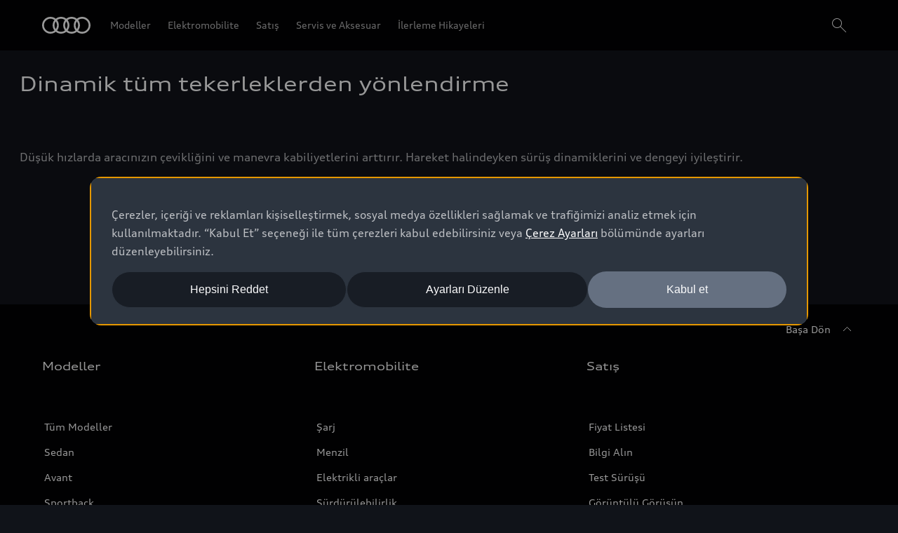

--- FILE ---
content_type: application/javascript; charset=utf-8
request_url: https://tms.audi.com/audi/nemo-com-tr/code/9052a51577e1e8697cc08f4414f0e44c.js?conditionId0=639050
body_size: 66470
content:
/*

 Adobe Visitor API for JavaScript version: 5.5.0
 Copyright 2022 Adobe, Inc. All Rights Reserved
 More info available at https://marketing.adobe.com/resources/help/en_US/mcvid/
*/
Bootstrapper.bindImmediate(function(){var b=window.Bootstrapper;b.registerDataDefinition(function(){b.data.define({extract:function(){try{return _audiDataLayer&&-1<_audiDataLayer.page.attributes.applicationName.indexOf("vtp 3.0")&&_audiDataLayer.event&&_audiDataLayer.event[0].attributes&&_audiDataLayer.event[0].attributes.relatedProduct?_audiDataLayer.event[0].attributes.relatedProduct:_audiDataLayer.products&&_audiDataLayer.products.buyableVehicle&&_audiDataLayer.products.buyableVehicle[0]?_audiDataLayer.products.buyableVehicle[0]:
""}catch(c){return""}},transform:function(c){return c},load:"instance",trigger:b.data.afterEnsightenCompleteTrigger,dataDefName:"buyableVehicle",collection:"Product",source:"Manage",priv:"false"},{id:"71960"})},71960)},-1,-1,-1);
Bootstrapper.bindImmediate(function(){var b=window.Bootstrapper;b.registerDataDefinition(function(){b.data.define({extract:function(){try{var c=b.data.resolve("Manage.Page.market"),m=document.cookie.match("(^|;)\\s*visitor_id936873\\s*\x3d\\s*([^;]+)");return"UK"===c&&m?m.pop():""}catch(l){return""}},transform:function(c){return c},load:"page",trigger:b.data.bottomOfBodyTrigger,dataDefName:"eVar146 - marketSpecificID",collection:"Adobe",source:"Manage",priv:"false"},{id:"71743"})},71743)},-1,-1,-1);
Bootstrapper.bindImmediate(function(){var b=window.Bootstrapper;b.registerDataDefinition(function(){b.data.define({extract:function(){try{var c=window._audiDataLayer.page.pageInfo.market||(1<window._audiDataLayer.page.pageInfo.language.split("-").length?window._audiDataLayer.page.pageInfo.language.split("-")[1]:window._audiDataLayer.page.pageInfo.language.split("_")[1]);c=c.replace("GB","UK");return c.toUpperCase()}catch(m){return""}},transform:function(c){return c?c:""},load:"instance",trigger:b.data.afterEnsightenCompleteTrigger,
dataDefName:"market",collection:"Page",source:"Manage",priv:"false"},{id:"53738"})},53738)},-1,-1,-1);
Bootstrapper.bindImmediate(function(){var b=window.Bootstrapper;b.registerDataDefinition(function(){b.data.define({extract:function(){try{return window._audiDataLayer?_audiDataLayer.page.attributes.architecture?_audiDataLayer.page.attributes.architecture:"not available":""}catch(c){return b.analyticsError.report(c,"dd - architecture"),""}},transform:function(c){return c?c:""},load:"instance",trigger:b.data.afterEnsightenCompleteTrigger,dataDefName:"architecture",collection:"Page",source:"Manage",
priv:"false"},{id:"66305"})},66305)},-1,-1,-1);
Bootstrapper.bindImmediate(function(){var b=window.Bootstrapper;b.registerDataDefinition(function(){b.data.define({extract:function(){try{return window._audiDataLayer&&window._audiDataLayer.experience&&window._audiDataLayer.experience.experienceName?_audiDataLayer.experience.experienceName:""}catch(c){return b.analyticsError.report(c,"dd - experienceName"),""}},transform:function(c){return c?c:""},load:"page",trigger:b.data.afterEnsightenCompleteTrigger,dataDefName:"experienceName",collection:"Experience",
source:"Manage",priv:"false"},{id:"71399"})},71399)},-1,-1,-1);
Bootstrapper.bindImmediate(function(){var b=window.Bootstrapper;b.registerDataDefinition(function(){b.data.define({extract:function(){try{var c={},m=window._audiDataLayer&&(_audiDataLayer.product||_audiDataLayer.products);if(m)if(Array.isArray(m)&&0<m.length&&(m=m[m.length-1]),m.configuredVehicle&&Array.isArray(m.configuredVehicle)&&0<m.configuredVehicle.length)c=m.configuredVehicle[m.configuredVehicle.length-1];else return"";return c}catch(l){return console.error("DD - configuredVehicle - error",l),
""}},transform:function(c){return c},load:"instance",trigger:b.data.afterEnsightenCompleteTrigger,dataDefName:"configuredVehicle",collection:"Product",source:"Manage",priv:"false"},{id:"71959"})},71959)},-1,-1,-1);
Bootstrapper.bindImmediate(function(){var b=window.Bootstrapper;b.registerDataDefinition(function(){b.data.define({extract:function(){try{return _audiDataLayer.user[0].segment.userID}catch(c){return""}},transform:function(c){return c?c:""},load:"instance",trigger:b.data.afterEnsightenCompleteTrigger,dataDefName:"userID",collection:"User",source:"Manage",priv:"false"},{id:"71265"})},71265)},-1,-1,-1);
Bootstrapper.bindImmediate(function(){var b=window.Bootstrapper;b.registerDataDefinition(function(){b.data.define({extract:function(){return""},transform:function(c){return c},load:"instance",trigger:b.data.afterEnsightenCompleteTrigger,dataDefName:"Global - oneShop checkout - availablePaymentMethods",collection:"Product",source:"Manage",priv:"false"},{id:"68864"})},68864)},-1,-1,-1);
Bootstrapper.bindImmediate(function(){var b=window.Bootstrapper;b.registerDataDefinition(function(){b.data.define({extract:function(){try{var c=b.data.resolve("Manage.URL.csref")||"";return"Data definition specified does not exist on the page"==c?"":c}catch(m){return""}},transform:function(c){return c?c:""},load:"instance",trigger:b.data.afterEnsightenCompleteTrigger,dataDefName:"Global - All - Campaign Tracking Code",collection:"URL",source:"Manage",priv:"false"},{id:"59992"})},59992)},-1,-1,-1);
Bootstrapper.bindImmediate(function(){var b=window.Bootstrapper;b.registerDataDefinition(function(){b.data.define({extract:function(){return""},transform:function(c){return c},load:"instance",trigger:b.data.afterEnsightenCompleteTrigger,dataDefName:"Global - oneShop - primaryCategory",collection:"Product",source:"Manage",priv:"false"},{id:"68650"})},68650)},-1,-1,-1);
Bootstrapper.bindImmediate(function(){var b=window.Bootstrapper;b.registerDataDefinition(function(){b.data.define({extract:function(){var c=b.data.resolve("Manage.Page.market");return"DE"===c||"UK"===c||"FR"===c||"BE"===c||"PL"===c||"NO"===c||"CH"===c||"DK"===c||"ES"===c||"NL"===c||"IE"===c||"FI"===c||"JP"===c?b.data.resolve("Manage.User.userID"):""},transform:function(c){return c?c:""},load:"instance",trigger:b.data.afterEnsightenCompleteTrigger,dataDefName:"eVar4 - userID",collection:"Adobe",source:"Manage",
priv:"false"},{id:"71266"})},71266)},-1,-1,-1);
Bootstrapper.bindImmediate(function(){var b=window.Bootstrapper;b.registerDataDefinition(function(){b.data.define({extract:function(){try{var c=b.data.resolve("Manage.Page.pageID"),m=b.data.resolve("Manage.Event.eventAction"),l=b.data.resolve("Manage.Page.displayType"),g=b.data.resolve("Manage.Event.eventName"),k=b.data.resolve("Manage.localStorage.eventName"),r=b.data.resolve("Manage.Event.value"),x=b.data.resolve("Manage.Event.componentName"),e=b.data.resolve("Manage.localStorage.componentName"),G=
b.data.resolve("Manage.Page.pageType"),C=b.data.resolve("Manage.localStorage.pageType"),a=b.data.resolve("Manage.Event.elementName"),z=b.data.resolve("Manage.localStorage.elementName");return("page_load"===m||"step"===m)&&!0===b.getVariable("configStarted")&&(-1<c.indexOf("show_audicode")||-1<c.indexOf("carstore_save")||-1<c.indexOf("new-save-configuration")||"configurationSummary"===G&&"layer"!==l)||!0===b.getVariable("configStarted")&&"impression"!==m&&"non_interaction"!==m&&"error"!==m&&(-1<g.indexOf("click on wallet download")||
-1<k.indexOf("click on wallet download")||-1<g.indexOf("click on image download")||-1<k.indexOf("click on image download")||-1<g.indexOf("click on contact")||-1<k.indexOf("click on contact")||-1<g.indexOf("click on testdrive")||-1<k.indexOf("click on testdrive")||"nemo"===b.data.resolve("Manage.Page.applicationName")&&-1<r.indexOf("PDF")&&"vtp print"!==g||"basket"===x&&"configurationSummary"===G&&"button"===a||"basket"===e&&"configurationSummary"===C&&"button"===z)?!0:!1}catch(M){return b.notify("Error in Data definition 'nemo - config finish events'"),
""}},transform:function(c){return c?c:""},load:"instance",trigger:b.data.afterEnsightenCompleteTrigger,dataDefName:"nemo - config finish",collection:"Adobe",source:"Manage",priv:"false"},{id:"58316"})},58316)},-1,-1,-1);
Bootstrapper.bindImmediate(function(){Bootstrapper.ensEvent.add(["clean-nemo","clean-nemo_be"],function(){var b=window.Bootstrapper,c=b.data.resolve("Manage.Event.eventName"),m=b.data.resolve("Manage.Event.eventAction");if("one header - open"===c||"one header - close"===c||"non_interaction"===m&&("user logged out"===c||"user logged in"===c||"one header - Impression"===c))_audiDataLayer.event[0].eventInfo.eventAction="event removed",c=b.getVariable("_ens_tagIDs")||"",b.setVariable("_ens_tagIDs",c+
"168,"),b.notify("168 - suppress page views")})},4196901,771196,24);
Bootstrapper.bindDependencyImmediate(function(){Bootstrapper.ensEvent.add("anchor;calculate;call;callback;compare;configuration;content;download;email;error;exit_link;favorite;filter;form_error;image;impression;internal_link;internal_traffic;layer_close_click;layer_open_click;navigation;non_interaction;opt-in;order;page_load;print;product interaction;registration_complete;step;tooltip;user_action;video;view_change".split(";"),function(){var b=window.Bootstrapper,c=function(l){var g=!1,k="",r=b.analyticsHelper.featureAppTracking;
l.attributes&&l.attributes.relatedProducts&&l.attributes.relatedProducts.configuredItems?(k=l.attributes.relatedProducts.configuredItems,g=!0):l.attributes&&l.attributes.relatedProducts&&l.attributes.relatedProducts[0].productInfo&&(k=l.attributes.relatedProducts,g=!0);if(g){l=[];g=[];for(var x=0;x<k.length;x++)l.push(";"+k[x].productInfo.productID+";1;;;eVar90\x3did:"+k[x].productInfo.productID),g.push("pr*pi:"+k[x].productInfo.productID);r.setVariable("products",l.join());r.setVariable("list3",
g.join(";"));b.notify("046 - Equipment Highlights - Set Feature App Variables")}};try{b.analyticsHelper.isFeatureAppEvent()&&"audi-feature-app-equipment-highlights"===b.data.resolve("Manage.Event.featureAppName")&&("internal_link"===b.data.resolve("Manage.Event.eventAction")?(b.analyticsStorage.enhanceClickStorage({attributes:{relatedProducts:_audiDataLayer.event[0].attributes.relatedProducts}}),b.notify("046 - Equipment Highlights - Enhance Cookie by Feature App")):c(_audiDataLayer.event[0]));var m=
b.data.resolve("Manage.Event.eventAction");"audi-feature-app-equipment-highlights"!==b.data.resolve("Manage.localStorage.featureAppName")||"page_load"!==m&&"step"!==m&&"view_change"!==m||c(b.data.resolve("Manage.localStorage.event"))}catch(l){b.analyticsError.report(l,"046 - Eqipment Highlights - Error")}})},4121256,[4220161,4113850,4141581,4141579],700290,[778580,778581,778718,778722],24);
Bootstrapper.bindDependencyImmediate(function(){var b=window.Bootstrapper;(function(){b.notify("Tag executed 003b - Optout Handler loaded");var c;document.addEventListener("consent_change",function(m){b.analyticsConsent&&b.analyticsConsent.consentGiven&&(clearTimeout(c),c=setTimeout(function(){b.analyticsConsent.consentGiven()||(b.notify("003b - Analytics Opt-out detected, deleting Analytics cookies"),b.analyticsStorage&&b.analyticsStorage.removeAnalyticsCookies&&b.analyticsStorage.removeAnalyticsCookies())},
500))})})()},4104103,[4172509],732444,[753298],24);
Bootstrapper.bindDependencyImmediate(function(){var b=window.Bootstrapper;b.adobe_analytics=b.adobe_analytics||{};b.adobe_analytics.__s=b.adobe_analytics.__s||{};b.adobe_analytics.__s.events=b.adobe_analytics.__s.events||[];b.adobe_analytics.__s.events.push=function(){Array.prototype.push.apply(this,arguments);b.adobe_analytics.__s.ready&&b.adobe_analytics.__s.send_events()};b.adobe_analytics.__s.send_events=function(){for(var x=b.adobe_analytics.__s.events,e=0;e<x.length;e++)try{x[e]()}catch(G){b.reportException(G)}x.splice(0,
x.length)};var c=function(x){return"undefined"!==String(typeof x)&&""!==x&&null!==x},m=function(x,e){x=x||{};Object.keys(e||{}).forEach(G=>{Array.isArray(e[G])||"object"!==typeof e[G]?x[G]=e[G]:m(x[G],e[G])});return x},l=window.__s,g=function(){function x(C){var a=this;a.version="2.22.0";var z=window;z.s_c_in||(z.s_c_il=[],z.s_c_in=0);a._il=z.s_c_il;a._in=z.s_c_in;a._il[a._in]=a;z.s_c_in++;a._c="s_c";var M=z.AppMeasurement.ic;M||(M=null);var S=z,W;try{var R=S.parent;for(W=S.location;R&&R.location&&
W&&""+R.location!==""+W&&S.location&&""+R.location!==""+S.location&&R.location.host===W.host;)S=R,R=S.parent}catch(f){}a.C=function(f){try{console.log(f)}catch(h){}};a.Ra=function(f){return""+parseInt(f)==""+f};a.replace=function(f,h,q){return!f||0>f.indexOf(h)?f:f.split(h).join(q)};a.escape=function(f){var h;if(!f)return f;f=encodeURIComponent(f);for(h=0;7>h;h++){var q="+~!*()'".substring(h,h+1);0<=f.indexOf(q)&&(f=a.replace(f,q,"%"+q.charCodeAt(0).toString(16).toUpperCase()))}return f};a.unescape=
function(f){if(!f)return f;f=0<=f.indexOf("+")?a.replace(f,"+"," "):f;try{return decodeURIComponent(f)}catch(h){}return unescape(f)};a.Nb=function(){var f=z.location.hostname,h=a.fpCookieDomainPeriods,q;h||(h=a.cookieDomainPeriods);if(f&&!a.Ka&&!/^[0-9.]+$/.test(f)&&(h=h?parseInt(h):2,h=2<h?h:2,q=f.lastIndexOf("."),0<=q)){for(;0<=q&&1<h;)q=f.lastIndexOf(".",q-1),h--;a.Ka=0<q?f.substring(q):f}return a.Ka};a.c_r=a.cookieRead=function(f){f=a.escape(f);var h=" "+a.d.cookie,q=h.indexOf(" "+f+"\x3d"),y=
0>q?q:h.indexOf(";",q);f=0>q?"":a.unescape(h.substring(q+2+f.length,0>y?h.length:y));return"[[B]]"!=f?f:""};a.c_w=a.cookieWrite=function(f,h,q){var y=a.Nb(),A=a.cookieLifetime,J;h=""+h;A=A?(""+A).toUpperCase():"";q&&"SESSION"!=A&&"NONE"!=A&&((J=""!=h?parseInt(A?A:0):-60)?(q=new Date,q.setTime(q.getTime()+1E3*J)):1===q&&(q=new Date,J=q.getYear(),q.setYear(J+2+(1900>J?1900:0))));return f&&"NONE"!=A?(a.d.cookie=a.escape(f)+"\x3d"+a.escape(""!=h?h:"[[B]]")+"; path\x3d/;"+(q&&"SESSION"!=A?" expires\x3d"+
q.toUTCString()+";":"")+(y?" domain\x3d"+y+";":"")+(a.writeSecureCookies?" secure;":""),a.cookieRead(f)==h):0};a.Kb=function(){var f=a.Util.getIeVersion();"number"===typeof f&&10>f&&(a.unsupportedBrowser=!0,a.xb(a,function(){}))};a.ya=function(){var f=navigator.userAgent;return"Microsoft Internet Explorer"===navigator.appName||0<=f.indexOf("MSIE ")||0<=f.indexOf("Trident/")&&0<=f.indexOf("Windows NT 6")?!0:!1};a.xb=function(f,h){for(var q in f)Object.prototype.hasOwnProperty.call(f,q)&&"function"===
typeof f[q]&&(f[q]=h)};a.K=[];a.fa=function(f,h,q){if(a.La)return 0;a.maxDelay||(a.maxDelay=250);var y=0,A=(new Date).getTime()+a.maxDelay,J=a.d.visibilityState,N=["webkitvisibilitychange","visibilitychange"];J||(J=a.d.webkitVisibilityState);if(J&&"prerender"==J){if(!a.ga)for(a.ga=1,q=0;q<N.length;q++)a.d.addEventListener(N[q],function(){var T=a.d.visibilityState;T||(T=a.d.webkitVisibilityState);"visible"==T&&(a.ga=0,a.delayReady())});y=1;A=0}else q||a.u("_d")&&(y=1);y&&(a.K.push({m:f,a:h,t:A}),a.ga||
setTimeout(a.delayReady,a.maxDelay));return y};a.delayReady=function(){var f=(new Date).getTime(),h=0;for(a.u("_d")?h=1:a.Aa();0<a.K.length;){var q=a.K.shift();if(h&&!q.t&&q.t>f){a.K.unshift(q);setTimeout(a.delayReady,parseInt(a.maxDelay/2));break}a.La=1;a[q.m].apply(a,q.a);a.La=0}};a.setAccount=a.sa=function(f){var h;if(!a.fa("setAccount",arguments))if(a.account=f,a.allAccounts){var q=a.allAccounts.concat(f.split(","));a.allAccounts=[];q.sort();for(h=0;h<q.length;h++)0!=h&&q[h-1]==q[h]||a.allAccounts.push(q[h])}else a.allAccounts=
f.split(",")};a.foreachVar=function(f,h){var q,y,A="";var J=q="";if(a.lightProfileID){var N=a.O;(A=a.lightTrackVars)&&(A=","+A+","+a.la.join(",")+",")}else{N=a.g;if(a.pe||a.linkType)A=a.linkTrackVars,q=a.linkTrackEvents,a.pe&&(J=a.pe.substring(0,1).toUpperCase()+a.pe.substring(1),a[J]&&(A=a[J].ec,q=a[J].cc));A&&(A=","+A+","+a.F.join(",")+",");q&&A&&(A+=",events,")}h&&(h=","+h+",");for(q=0;q<N.length;q++)J=N[q],(y=a[J])&&(!A||0<=A.indexOf(","+J+","))&&(!h||0<=h.indexOf(","+J+","))&&f(J,y)};a.o=function(f,
h,q,y,A){var J="",N,T,Y,ba=0;"contextData"==f&&(f="c");if(h){for(N in h)if(!(Object.prototype[N]||A&&N.substring(0,A.length)!=A)&&h[N]&&(!q||0<=q.indexOf(","+(y?y+".":"")+N+","))){var aa=!1;if(ba)for(T=0;T<ba.length;T++)if(N.substring(0,ba[T].length)==ba[T]){aa=!0;break}if(!aa&&(""==J&&(J+="\x26"+f+"."),T=h[N],A&&(N=N.substring(A.length)),0<N.length))if(aa=N.indexOf("."),0<aa)T=N.substring(0,aa),aa=(A?A:"")+T+".",ba||(ba=[]),ba.push(aa),J+=a.o(T,h,q,y,aa);else if("boolean"==typeof T&&(T=T?"true":
"false"),T){if("retrieveLightData"==y&&0>A.indexOf(".contextData."))switch(aa=N.substring(0,4),Y=N.substring(4),N){case "transactionID":N="xact";break;case "channel":N="ch";break;case "campaign":N="v0";break;default:a.Ra(Y)&&("prop"==aa?N="c"+Y:"eVar"==aa?N="v"+Y:"list"==aa?N="l"+Y:"hier"==aa&&(N="h"+Y,T=T.substring(0,255)))}J+="\x26"+a.escape(N)+"\x3d"+a.escape(T)}}""!=J&&(J+="\x26."+f)}return J};a.usePostbacks=0;a.Qb=function(){var f="",h,q,y,A,J="",N="",T=y="",Y=a.T();if(a.lightProfileID){var ba=
a.O;(J=a.lightTrackVars)&&(J=","+J+","+a.la.join(",")+",")}else{ba=a.g;if(a.pe||a.linkType)J=a.linkTrackVars,N=a.linkTrackEvents,a.pe&&(y=a.pe.substring(0,1).toUpperCase()+a.pe.substring(1),a[y]&&(J=a[y].ec,N=a[y].cc));J&&(J=","+J+","+a.F.join(",")+",");N&&(N=","+N+",",J&&(J+=",events,"));a.events2&&(T+=(""!=T?",":"")+a.events2)}if(Y&&Y.getCustomerIDs){y=M;if(A=Y.getCustomerIDs())for(h in A)Object.prototype[h]||(q=A[h],"object"==typeof q&&(y||(y={}),q.id&&(y[h+".id"]=q.id),q.authState&&(y[h+".as"]=
q.authState)));y&&(f+=a.o("cid",y))}a.AudienceManagement&&a.AudienceManagement.isReady()&&(f+=a.o("d",a.AudienceManagement.getEventCallConfigParams()));for(h=0;h<ba.length;h++){y=ba[h];A=a[y];q=y.substring(0,4);var aa=y.substring(4);A||("events"==y&&T?(A=T,T=""):"marketingCloudOrgID"==y&&Y&&a.V("ECID")&&(A=Y.marketingCloudOrgID));if(A&&(!J||0<=J.indexOf(","+y+","))){switch(y){case "customerPerspective":y="cp";break;case "marketingCloudOrgID":y="mcorgid";break;case "supplementalDataID":y="sdid";break;
case "timestamp":y="ts";break;case "dynamicVariablePrefix":y="D";break;case "visitorID":y="vid";break;case "marketingCloudVisitorID":y="mid";break;case "analyticsVisitorID":y="aid";break;case "audienceManagerLocationHint":y="aamlh";break;case "audienceManagerBlob":y="aamb";break;case "authState":y="as";break;case "pageURL":y="g";255<A.length&&(a.pageURLRest=A.substring(255),A=A.substring(0,255));break;case "pageURLRest":y="-g";break;case "referrer":y="r";break;case "vmk":case "visitorMigrationKey":y=
"vmt";break;case "visitorMigrationServer":y="vmf";a.ssl&&a.visitorMigrationServerSecure&&(A="");break;case "visitorMigrationServerSecure":y="vmf";!a.ssl&&a.visitorMigrationServer&&(A="");break;case "charSet":y="ce";break;case "visitorNamespace":y="ns";break;case "cookieDomainPeriods":y="cdp";break;case "cookieLifetime":y="cl";break;case "variableProvider":y="vvp";break;case "currencyCode":y="cc";break;case "channel":y="ch";break;case "transactionID":y="xact";break;case "campaign":y="v0";break;case "latitude":y=
"lat";break;case "longitude":y="lon";break;case "resolution":y="s";break;case "colorDepth":y="c";break;case "javascriptVersion":y="j";break;case "javaEnabled":y="v";break;case "cookiesEnabled":y="k";break;case "browserWidth":y="bw";break;case "browserHeight":y="bh";break;case "connectionType":y="ct";break;case "homepage":y="hp";break;case "events":T&&(A+=(""!=A?",":"")+T);if(N)for(aa=A.split(","),A="",q=0;q<aa.length;q++){var ca=aa[q];var va=ca.indexOf("\x3d");0<=va&&(ca=ca.substring(0,va));va=ca.indexOf(":");
0<=va&&(ca=ca.substring(0,va));0<=N.indexOf(","+ca+",")&&(A+=(A?",":"")+aa[q])}break;case "events2":A="";break;case "contextData":f+=a.o("c",a[y],J,y);A="";break;case "lightProfileID":y="mtp";break;case "lightStoreForSeconds":y="mtss";a.lightProfileID||(A="");break;case "lightIncrementBy":y="mti";a.lightProfileID||(A="");break;case "retrieveLightProfiles":y="mtsr";break;case "deleteLightProfiles":y="mtsd";break;case "retrieveLightData":a.retrieveLightProfiles&&(f+=a.o("mts",a[y],J,y));A="";break;
default:a.Ra(aa)&&("prop"==q?y="c"+aa:"eVar"==q?y="v"+aa:"list"==q?y="l"+aa:"hier"==q&&(y="h"+aa,A=A.substring(0,255)))}A&&(f+="\x26"+y+"\x3d"+("pev"!=y.substring(0,3)?a.escape(A):A))}"pev3"==y&&a.e&&(f+=a.e)}a.ka&&(f+="\x26lrt\x3d"+a.ka,a.ka=null);return f};a.B=function(f){var h=f.tagName;if("undefined"!=""+f.lc||"undefined"!=""+f.Zb&&"HTML"!=(""+f.Zb).toUpperCase())return"";h=h&&h.toUpperCase?h.toUpperCase():"";"SHAPE"==h&&(h="");h&&(("INPUT"==h||"BUTTON"==h)&&f.type&&f.type.toUpperCase?h=f.type.toUpperCase():
!h&&f.href&&(h="A"));return h};a.Na=function(f){var h=z.location,q=f.href?f.href:"";var y=q.indexOf(":");var A=q.indexOf("?");var J=q.indexOf("/");q&&(0>y||0<=A&&y>A||0<=J&&y>J)&&(A=f.protocol&&1<f.protocol.length?f.protocol:h.protocol?h.protocol:"",y=h.pathname.lastIndexOf("/"),q=(A?A+"//":"")+(f.host?f.host:h.host?h.host:"")+("/"!=q.substring(0,1)?h.pathname.substring(0,0>y?0:y)+"/":"")+q);return q};a.L=function(f){var h=a.B(f),q,y,A="",J=0;return h&&(q=f.protocol,y=f.onclick,!f.href||"A"!=h&&"AREA"!=
h||y&&q&&!(0>q.toLowerCase().indexOf("javascript"))?y?(A=a.replace(a.replace(a.replace(a.replace(""+y,"\r",""),"\n",""),"\t","")," ",""),J=2):"INPUT"==h||"SUBMIT"==h?(f.value?A=f.value:f.innerText?A=f.innerText:f.textContent&&(A=f.textContent),J=3):"IMAGE"==h&&f.src&&(A=f.src):A=a.Na(f),A)?{id:A.substring(0,100),type:J}:0};a.jc=function(f){for(var h=a.B(f),q=a.L(f);f&&!q&&"BODY"!=h;)if(f=f.parentElement?f.parentElement:f.parentNode)h=a.B(f),q=a.L(f);q&&"BODY"!=h||(f=0);f&&(h=f.onclick?""+f.onclick:
"",0<=h.indexOf(".tl(")||0<=h.indexOf(".trackLink("))&&(f=0);return f};a.Yb=function(){var f,h=a.linkObject,q=a.linkType,y=a.linkURL,A;a.ma=1;h||(a.ma=0,h=a.clickObject);if(h){var J=a.B(h);for(f=a.L(h);h&&!f&&"BODY"!=J;)if(h=h.parentElement?h.parentElement:h.parentNode)J=a.B(h),f=a.L(h);f&&"BODY"!=J||(h=0);if(h&&!a.linkObject){var N=h.onclick?""+h.onclick:"";if(0<=N.indexOf(".tl(")||0<=N.indexOf(".trackLink("))h=0}}else a.ma=1;!y&&h&&(y=a.Na(h));y&&!a.linkLeaveQueryString&&(A=y.indexOf("?"),0<=A&&
(y=y.substring(0,A)));if(!q&&y){var T=0,Y=0,ba;if(a.trackDownloadLinks&&a.linkDownloadFileTypes){N=y.toLowerCase();A=N.indexOf("?");var aa=N.indexOf("#");0<=A?0<=aa&&aa<A&&(A=aa):A=aa;0<=A&&(N=N.substring(0,A));A=a.linkDownloadFileTypes.toLowerCase().split(",");for(aa=0;aa<A.length;aa++)(ba=A[aa])&&N.substring(N.length-(ba.length+1))=="."+ba&&(q="d")}if(a.trackExternalLinks&&!q&&(N=y.toLowerCase(),a.Qa(N)&&(a.linkInternalFilters||(a.linkInternalFilters=z.location.hostname),A=0,a.linkExternalFilters?
(A=a.linkExternalFilters.toLowerCase().split(","),T=1):a.linkInternalFilters&&(A=a.linkInternalFilters.toLowerCase().split(",")),A))){for(aa=0;aa<A.length;aa++)ba=A[aa],0<=N.indexOf(ba)&&(Y=1);Y?T&&(q="e"):T||(q="e")}}a.linkObject=h;a.linkURL=y;a.linkType=q;if(a.trackClickMap||a.trackInlineStats)a.e="",h&&(q=a.pageName,y=1,h=h.sourceIndex,q||(q=a.pageURL,y=0),z.s_objectID&&(f.id=z.s_objectID,h=f.type=1),q&&f&&f.id&&J&&(a.e="\x26pid\x3d"+a.escape(q.substring(0,255))+(y?"\x26pidt\x3d"+y:"")+"\x26oid\x3d"+
a.escape(f.id.substring(0,100))+(f.type?"\x26oidt\x3d"+f.type:"")+"\x26ot\x3d"+J+(h?"\x26oi\x3d"+h:"")))};a.Rb=function(){var f=a.ma,h=a.linkType,q=a.linkURL,y=a.linkName;h&&(q||y)&&(h=h.toLowerCase(),"d"!=h&&"e"!=h&&(h="o"),a.pe="lnk_"+h,a.pev1=q?a.escape(q):"",a.pev2=y?a.escape(y):"",f=1);a.abort&&(f=0);if(a.trackClickMap||a.trackInlineStats||a.Ub()){h={};q=0;var A=a.rb(),J=A?A.split("\x26"):0,N,T;A=0;if(J)for(N=0;N<J.length;N++){var Y=J[N].split("\x3d");y=a.unescape(Y[0]).split(",");Y=a.unescape(Y[1]);
h[Y]=y}y=a.account.split(",");N={};for(T in a.contextData)T&&!Object.prototype[T]&&"a.activitymap."==T.substring(0,14)&&(N[T]=a.contextData[T],a.contextData[T]="");a.e=a.o("c",N)+(a.e?a.e:"");if(f||a.e){f&&!a.e&&(A=1);for(Y in h)if(!Object.prototype[Y])for(T=0;T<y.length;T++)for(A&&(J=h[Y].join(","),J==a.account&&(a.e+=("\x26"!=Y.charAt(0)?"\x26":"")+Y,h[Y]=[],q=1)),N=0;N<h[Y].length;N++)J=h[Y][N],J==y[T]&&(A&&(a.e+="\x26u\x3d"+a.escape(J)+("\x26"!=Y.charAt(0)?"\x26":"")+Y+"\x26u\x3d0"),h[Y].splice(N,
1),q=1);f||(q=1);if(q){A="";N=2;!f&&a.e&&(A=a.escape(y.join(","))+"\x3d"+a.escape(a.e),N=1);for(Y in h)!Object.prototype[Y]&&0<N&&0<h[Y].length&&(A+=(A?"\x26":"")+a.escape(h[Y].join(","))+"\x3d"+a.escape(Y),N--);a.zb(A)}}}return f};a.rb=function(){if(a.useLinkTrackSessionStorage){if(a.Ea())return z.sessionStorage.getItem(a.P)}else return a.cookieRead(a.P)};a.Ea=function(){return z.sessionStorage?!0:!1};a.zb=function(f){a.useLinkTrackSessionStorage?a.Ea()&&z.sessionStorage.setItem(a.P,f):a.cookieWrite(a.P,
f)};a.Sb=function(){if(!a.bc){var f=new Date,h=S.location,q="1.2",y=a.cookieWrite("s_cc","true",0)?"Y":"N",A="",J="";if(f.setUTCDate&&(q="1.3",(0).toPrecision&&(q="1.5",f=[],f.forEach))){q="1.6";var N=0;var T={};try{N=new Iterator(T),N.next&&(q="1.7",f.reduce&&(q="1.8",q.trim&&(q="1.8.1",Date.parse&&(q="1.8.2",Object.create&&(q="1.8.5")))))}catch(aa){}}T=screen.width+"x"+screen.height;f=navigator.javaEnabled()?"Y":"N";N=screen.pixelDepth?screen.pixelDepth:screen.colorDepth;var Y=a.w.innerWidth?a.w.innerWidth:
a.d.documentElement.offsetWidth;var ba=a.w.innerHeight?a.w.innerHeight:a.d.documentElement.offsetHeight;try{a.b.addBehavior("#default#homePage"),A=a.b.kc(h)?"Y":"N"}catch(aa){}try{a.b.addBehavior("#default#clientCaps"),J=a.b.connectionType}catch(aa){}a.resolution=T;a.colorDepth=N;a.javascriptVersion=q;a.javaEnabled=f;a.cookiesEnabled=y;a.browserWidth=Y;a.browserHeight=ba;a.connectionType=J;a.homepage=A;a.bc=1}};a.Q={};a.loadModule=function(f,h){var q=a.Q[f];if(!q){q=z["AppMeasurement_Module_"+f]?
new z["AppMeasurement_Module_"+f](a):{};a.Q[f]=a[f]=q;q.kb=function(){return q.ub};q.Ab=function(y){if(q.ub=y)a[f+"_onLoad"]=y,a.fa(f+"_onLoad",[a,q],1)||y(a,q)};try{Object.defineProperty?Object.defineProperty(q,"onLoad",{get:q.kb,set:q.Ab}):q._olc=1}catch(y){q._olc=1}}h&&(a[f+"_onLoad"]=h,a.fa(f+"_onLoad",[a,q],1)||h(a,q))};a.u=function(f){var h,q;for(h in a.Q)if(!Object.prototype[h]&&(q=a.Q[h])&&(q._olc&&q.onLoad&&(q._olc=0,q.onLoad(a,q)),q[f]&&q[f]()))return 1;return 0};a.Ub=function(){return a.ActivityMap&&
a.ActivityMap._c?!0:!1};a.Vb=function(){var f=Math.floor(1E13*Math.random()),h=a.visitorSampling,q=a.visitorSamplingGroup;q="s_vsn_"+(a.visitorNamespace?a.visitorNamespace:a.account)+(q?"_"+q:"");var y=a.cookieRead(q);if(h){h*=100;y&&(y=parseInt(y));if(!y){if(!a.cookieWrite(q,f))return 0;y=f}if(y%1E4>h)return 0}return 1};a.S=function(f,h){var q,y,A,J,N;var T={};for(q=0;2>q;q++){var Y=0<q?a.Ga:a.g;for(y=0;y<Y.length;y++)if(A=Y[y],(J=f[A])||f["!"+A]){if(J&&!h&&("contextData"==A||"retrieveLightData"==
A)&&a[A])for(N in a[A])J[N]||(J[N]=a[A][N]);a[A]||(T["!"+A]=1);T[A]=a[A];a[A]=J}}return T};a.hc=function(f){var h,q;for(h=0;2>h;h++){var y=0<h?a.Ga:a.g;for(q=0;q<y.length;q++){var A=y[q];f[A]=a[A];f[A]||"prop"!==A.substring(0,4)&&"eVar"!==A.substring(0,4)&&"hier"!==A.substring(0,4)&&"list"!==A.substring(0,4)&&"channel"!==A&&"events"!==A&&"eventList"!==A&&"products"!==A&&"productList"!==A&&"purchaseID"!==A&&"transactionID"!==A&&"state"!==A&&"zip"!==A&&"campaign"!==A&&"events2"!==A&&"latitude"!==A&&
"longitude"!==A&&"ms_a"!==A&&"contextData"!==A&&"supplementalDataID"!==A&&"tnt"!==A&&"timestamp"!==A&&"abort"!==A&&"useBeacon"!==A&&"linkObject"!==A&&"clickObject"!==A&&"linkType"!==A&&"linkName"!==A&&"linkURL"!==A&&"bodyClickTarget"!==A&&"bodyClickFunction"!==A||(f["!"+A]=1)}}};a.Mb=function(f){var h,q,y,A,J,N=0,T,Y="",ba="";if(f&&255<f.length&&(h=""+f,q=h.indexOf("?"),0<q&&(T=h.substring(q+1),h=h.substring(0,q),A=h.toLowerCase(),y=0,"http://"==A.substring(0,7)?y+=7:"https://"==A.substring(0,8)&&
(y+=8),q=A.indexOf("/",y),0<q&&(A=A.substring(y,q),J=h.substring(q),h=h.substring(0,q),0<=A.indexOf("google")?N=",q,ie,start,search_key,word,kw,cd,":0<=A.indexOf("yahoo.co")?N=",p,ei,":0<=A.indexOf("baidu.")&&(N=",wd,word,"),N&&T)))){if((f=T.split("\x26"))&&1<f.length){for(y=0;y<f.length;y++)A=f[y],q=A.indexOf("\x3d"),0<q&&0<=N.indexOf(","+A.substring(0,q)+",")?Y+=(Y?"\x26":"")+A:ba+=(ba?"\x26":"")+A;Y&&ba?T=Y+"\x26"+ba:ba=""}q=253-(T.length-ba.length)-h.length;f=h+(0<q?J.substring(0,q):"")+"?"+T}return f};
a.eb=function(f){var h=a.d.visibilityState,q=["webkitvisibilitychange","visibilitychange"];h||(h=a.d.webkitVisibilityState);if(h&&"prerender"==h){if(f)for(h=0;h<q.length;h++)a.d.addEventListener(q[h],function(){var y=a.d.visibilityState;y||(y=a.d.webkitVisibilityState);"visible"==y&&f()});return!1}return!0};a.ca=!1;a.H=!1;a.Cb=function(){a.H=!0;a.p()};a.I=!1;a.Db=function(f){a.marketingCloudVisitorID=f.MCMID;a.visitorOptedOut=f.MCOPTOUT;a.analyticsVisitorID=f.MCAID;a.audienceManagerLocationHint=f.MCAAMLH;
a.audienceManagerBlob=f.MCAAMB;a.I=!1;a.p()};a.cb=function(f){a.maxDelay||(a.maxDelay=250);return a.u("_d")?(f&&setTimeout(function(){f()},a.maxDelay),!1):!0};a.aa=!1;a.G=!1;a.Aa=function(){a.G=!0;a.p()};a.isReadyToTrack=function(){var f=!0;if(!a.ob()||!a.mb())return!1;a.qb()||(f=!1);a.tb()||(f=!1);return f};a.ob=function(){a.ca||a.H||(a.eb(a.Cb)?a.H=!0:a.ca=!0);return a.ca&&!a.H?!1:!0};a.mb=function(){var f=a.wa();if(f)if(a.ta||a.ba)if(a.ta){if(!f.isApproved(f.Categories.ANALYTICS))return!1}else return!1;
else return f.fetchPermissions(a.vb,!0),a.ba=!0,!1;return!0};a.V=function(f){var h=a.wa();return h&&!h.isApproved(h.Categories[f])?!1:!0};a.wa=function(){return z.adobe&&z.adobe.optIn?z.adobe.optIn:null};a.Y=!0;a.qb=function(){var f=a.T();if(!f||!f.getVisitorValues)return!0;a.Y&&(a.Y=!1,a.I||(a.I=!0,f.getVisitorValues(a.Db)));return!a.I};a.T=function(){var f=a.visitor;f&&!f.isAllowed()&&(f=null);return f};a.tb=function(){a.aa||a.G||(a.cb(a.Aa)?a.G=!0:a.aa=!0);return a.aa&&!a.G?!1:!0};a.ba=!1;a.vb=
function(){a.ba=!1;a.ta=!0};a.j=M;a.q=0;a.callbackWhenReadyToTrack=function(f,h,q){var y={};y.Hb=f;y.Gb=h;y.Eb=q;a.j==M&&(a.j=[]);a.j.push(y);0==a.q&&(a.q=setInterval(a.p,100))};a.p=function(){if(a.isReadyToTrack()&&(a.Bb(),a.j!=M))for(;0<a.j.length;){var f=a.j.shift();f.Gb.apply(f.Hb,f.Eb)}};a.Bb=function(){a.q&&(clearInterval(a.q),a.q=0)};a.ua=function(f){var h,q={};a.hc(q);if(f!=M)for(h in f)q[h]=f[h];a.callbackWhenReadyToTrack(a,a.Fa,[q]);a.Da()};a.Ob=function(){var f=a.cookieRead("s_fid"),h=
"",q="";var y=8;var A=4;if(!f||0>f.indexOf("-")){for(f=0;16>f;f++)y=Math.floor(Math.random()*y),h+="0123456789ABCDEF".substring(y,y+1),y=Math.floor(Math.random()*A),q+="0123456789ABCDEF".substring(y,y+1),y=A=16;f=h+"-"+q}a.cookieWrite("s_fid",f,1)||(f=0);return f};a.Fa=function(f){var h=new Date,q="s"+Math.floor(h.getTime()/108E5)%10+Math.floor(1E13*Math.random()),y=h.getYear();y="t\x3d"+a.escape(h.getDate()+"/"+h.getMonth()+"/"+(1900>y?y+1900:y)+" "+h.getHours()+":"+h.getMinutes()+":"+h.getSeconds()+
" "+h.getDay()+" "+h.getTimezoneOffset());var A=a.T(),J;f&&(J=a.S(f,1));a.Vb()&&!a.visitorOptedOut&&(a.xa()||(a.fid=a.Ob()),a.Yb(),a.usePlugins&&a.doPlugins&&a.doPlugins(a),a.account&&(a.abort||(a.trackOffline&&!a.timestamp&&(a.timestamp=Math.floor(h.getTime()/1E3)),f=z.location,a.pageURL||(a.pageURL=f.href?f.href:f),a.referrer||a.$a||(f=a.Util.getQueryParam("adobe_mc_ref",null,null,!0),a.referrer=f||void 0===f?void 0===f?"":f:S.document.referrer),a.$a=1,!a.referrer&&a.Z&&(a.referrer=a.Z),a.Z=0,a.referrer=
a.Mb(a.referrer),a.u("_g")),a.Rb()&&!a.abort&&(A&&a.V("TARGET")&&!a.supplementalDataID&&A.getSupplementalDataID&&(a.supplementalDataID=A.getSupplementalDataID("AppMeasurement:"+a._in,a.expectSupplementalData?!1:!0)),a.V("AAM")||(a.contextData["cm.ssf"]=1),a.Sb(),a.wb(),y+=a.Qb(),a.sb(q,y),a.u("_t"),a.referrer="")));a.referrer&&(a.Z=a.referrer);a.Da();J&&a.S(J,1)};a.t=a.track=function(f,h){h&&a.S(h);a.Y=!0;a.isReadyToTrack()?null!=a.j&&0<a.j.length?(a.ua(f),a.p()):a.Fa(f):a.ua(f)};a.wb=function(){a.writeSecureCookies&&
!a.ssl&&a.ab()};a.ab=function(){a.contextData.excCodes=a.contextData.excCodes?a.contextData.excCodes:[];a.contextData.excCodes.push(1)};a.Da=function(){a.abort=a.supplementalDataID=a.timestamp=a.pageURLRest=a.linkObject=a.clickObject=a.linkURL=a.linkName=a.linkType=z.s_objectID=a.pe=a.pev1=a.pev2=a.pev3=a.e=a.lightProfileID=a.useBeacon=a.referrer=0;a.contextData&&a.contextData.excCodes&&(a.contextData.excCodes=0)};a.Ca=[];a.registerPreTrackCallback=function(f){for(var h=[],q=1;q<arguments.length;q++)h.push(arguments[q]);
"function"==typeof f?a.Ca.push([f,h]):a.debugTracking&&a.C("DEBUG: Non function type passed to registerPreTrackCallback")};a.hb=function(f){a.va(a.Ca,f)};a.Ba=[];a.registerPostTrackCallback=function(f){for(var h=[],q=1;q<arguments.length;q++)h.push(arguments[q]);"function"==typeof f?a.Ba.push([f,h]):a.debugTracking&&a.C("DEBUG: Non function type passed to registerPostTrackCallback")};a.gb=function(f){a.va(a.Ba,f)};a.va=function(f,h){if("object"==typeof f)for(var q=0;q<f.length;q++){var y=f[q][0],
A=f[q][1].slice();A.unshift(h);if("function"==typeof y)try{y.apply(null,A)}catch(J){a.debugTracking&&a.C(J.message)}}};a.tl=a.trackLink=function(f,h,q,y,A){a.linkObject=f;a.linkType=h;a.linkName=q;A&&(a.bodyClickTarget=f,a.bodyClickFunction=A);return a.track(y)};a.trackLight=function(f,h,q,y){a.lightProfileID=f;a.lightStoreForSeconds=h;a.lightIncrementBy=q;return a.track(y)};a.clearVars=function(){var f,h;for(f=0;f<a.g.length;f++)if(h=a.g[f],"prop"==h.substring(0,4)||"eVar"==h.substring(0,4)||"hier"==
h.substring(0,4)||"list"==h.substring(0,4)||"channel"==h||"events"==h||"eventList"==h||"products"==h||"productList"==h||"purchaseID"==h||"transactionID"==h||"state"==h||"zip"==h||"campaign"==h)a[h]=void 0};a.tagContainerMarker="";a.sb=function(f,h){f=a.ib()+"/"+f+"?AQB\x3d1\x26ndh\x3d1\x26pf\x3d1\x26"+(a.za()?"callback\x3ds_c_il["+a._in+"].doPostbacks\x26et\x3d1\x26":"")+h+"\x26AQE\x3d1";a.hb(f);a.fb(f);a.U()};a.ib=function(){var f=a.jb();return"http"+(a.ssl?"s":"")+"://"+f+"/b/ss/"+a.account+"/"+
(a.mobile?"5.":"")+(a.za()?"10":"1")+"/JS-"+a.version+(a.ac?"T":"")+(a.tagContainerMarker?"-"+a.tagContainerMarker:"")};a.za=function(){return a.AudienceManagement&&a.AudienceManagement.isReady()||0!=a.usePostbacks};a.jb=function(){var f=a.dc,h=a.trackingServer;h?a.trackingServerSecure&&a.ssl&&(h=a.trackingServerSecure):(f=f?(""+f).toLowerCase():"d1","d1"==f?f="112":"d2"==f&&(f="122"),h=a.lb()+"."+f+".2o7.net");return h};a.lb=function(){var f=a.visitorNamespace;f||(f=a.account.split(",")[0],f=f.replace(/[^0-9a-z]/gi,
""));return f};a.Za=/{(%?)(.*?)(%?)}/;a.gc=RegExp(a.Za.source,"g");a.Lb=function(f){if("object"==typeof f.dests)for(var h=0;h<f.dests.length;++h){var q=f.dests[h];if("string"==typeof q.c&&"aa."==q.id.substr(0,3))for(var y=q.c.match(a.gc),A=0;A<y.length;++A){var J=y[A],N=J.match(a.Za),T="";"%"==N[1]&&"timezone_offset"==N[2]?T=(new Date).getTimezoneOffset():"%"==N[1]&&"timestampz"==N[2]&&(T=a.Pb());q.c=q.c.replace(J,a.escape(T))}}};a.Pb=function(){var f=new Date,h=new Date(6E4*Math.abs(f.getTimezoneOffset()));
return a.k(4,f.getFullYear())+"-"+a.k(2,f.getMonth()+1)+"-"+a.k(2,f.getDate())+"T"+a.k(2,f.getHours())+":"+a.k(2,f.getMinutes())+":"+a.k(2,f.getSeconds())+(0<f.getTimezoneOffset()?"-":"+")+a.k(2,h.getUTCHours())+":"+a.k(2,h.getUTCMinutes())};a.k=function(f,h){return(Array(f+1).join(0)+h).slice(-f)};a.qa={};a.doPostbacks=function(f){if("object"==typeof f)if(a.Lb(f),"object"==typeof a.AudienceManagement&&"function"==typeof a.AudienceManagement.isReady&&a.AudienceManagement.isReady()&&"function"==typeof a.AudienceManagement.passData)a.AudienceManagement.passData(f);
else if("object"==typeof f&&"object"==typeof f.dests)for(var h=0;h<f.dests.length;++h){var q=f.dests[h];"object"==typeof q&&"string"==typeof q.c&&"string"==typeof q.id&&"aa."==q.id.substr(0,3)&&(a.qa[q.id]=new Image,a.qa[q.id].alt="",a.qa[q.id].src=q.c)}};a.fb=function(f){a.i||a.Tb();a.i.push(f);a.ja=a.A();a.Ya()};a.Tb=function(){a.i=a.Wb();a.i||(a.i=[])};a.Wb=function(){var f,h;if(a.pa()){try{(h=z.localStorage.getItem(a.na()))&&(f=z.JSON.parse(h))}catch(q){}return f}};a.pa=function(){var f=!0;a.trackOffline&&
a.offlineFilename&&z.localStorage&&z.JSON||(f=!1);return f};a.Oa=function(){var f=0;a.i&&(f=a.i.length);a.l&&f++;return f};a.U=function(){if(!a.l||(a.v&&a.v.complete&&a.v.D&&a.v.R(),!a.l))if(a.Pa=M,a.oa)a.ja>a.N&&a.Wa(a.i),a.ra(500);else{var f=a.Fb();if(0<f)a.ra(f);else if(f=a.Ma())a.l=1,a.Xb(f),a.$b(f)}};a.ra=function(f){a.Pa||(f||(f=0),a.Pa=setTimeout(a.U,f))};a.Fb=function(){if(!a.trackOffline||0>=a.offlineThrottleDelay)return 0;var f=a.A()-a.Ua;return a.offlineThrottleDelay<f?0:a.offlineThrottleDelay-
f};a.Ma=function(){if(0<a.i.length)return a.i.shift()};a.Xb=function(f){if(a.debugTracking){var h="AppMeasurement Debug: "+f;f=f.split("\x26");var q;for(q=0;q<f.length;q++)h+="\n\t"+a.unescape(f[q]);a.C(h)}};a.xa=function(){return a.marketingCloudVisitorID||a.analyticsVisitorID};a.X=!1;try{var Z=JSON.parse('{"x":"y"}')}catch(f){Z=null}Z&&"y"==Z.x?(a.X=!0,a.W=function(f){return JSON.parse(f)}):z.$&&z.$.parseJSON?(a.W=function(f){return z.$.parseJSON(f)},a.X=!0):a.W=function(){return null};a.$b=function(f){var h,
q,y;a.nb(f)&&(q=1,h={send:function(A){a.useBeacon=!1;navigator.sendBeacon(A)?h.R():h.ha()}});!h&&a.xa()&&2047<f.length&&(a.bb()&&(q=2,h=new XMLHttpRequest),h&&(a.AudienceManagement&&a.AudienceManagement.isReady()||0!=a.usePostbacks)&&(a.X?h.Ha=!0:h=0));!h&&a.fc&&(f=f.substring(0,2047));!h&&a.d.createElement&&(0!=a.usePostbacks||a.AudienceManagement&&a.AudienceManagement.isReady())&&(h=a.d.createElement("SCRIPT"))&&"async"in h&&((y=(y=a.d.getElementsByTagName("HEAD"))&&y[0]?y[0]:a.d.body)?(h.type=
"text/javascript",h.setAttribute("async","async"),q=3):h=0);h||(h=new Image,h.alt="",h.abort||"undefined"===typeof z.InstallTrigger||(h.abort=function(){h.src=M}));h.Va=Date.now();h.Ja=function(){try{h.D&&(clearTimeout(h.D),h.D=0)}catch(A){}};h.onload=h.R=function(){h.Va&&(a.ka=Date.now()-h.Va);a.gb(f);h.Ja();a.Jb();a.da();a.l=0;a.U();if(h.Ha){h.Ha=!1;try{a.doPostbacks(a.W(h.responseText))}catch(A){}}};h.onabort=h.onerror=h.ha=function(){h.Ja();(a.trackOffline||a.oa)&&a.l&&a.i.unshift(a.Ib);a.l=0;
a.ja>a.N&&a.Wa(a.i);a.da();a.ra(500)};h.onreadystatechange=function(){4==h.readyState&&(200==h.status?h.R():h.ha())};a.Ua=a.A();if(1===q)h.send(f);else if(2===q)y=f.indexOf("?"),q=f.substring(0,y),y=f.substring(y+1),y=y.replace(/&callback=[a-zA-Z0-9_.\[\]]+/,""),h.open("POST",q,!0),h.withCredentials=!0,h.send(y);else if(h.src=f,3===q){if(a.Sa)try{y.removeChild(a.Sa)}catch(A){}y.firstChild?y.insertBefore(h,y.firstChild):y.appendChild(h);a.Sa=a.v}h.D=setTimeout(function(){h.D&&(h.complete?h.R():(a.trackOffline&&
h.abort&&h.abort(),h.ha()))},5E3);a.Ib=f;a.v=z["s_i_"+a.replace(a.account,",","_")]=h;if(a.useForcedLinkTracking&&a.J||a.bodyClickFunction)a.forcedLinkTrackingTimeout||(a.forcedLinkTrackingTimeout=250),a.ea=setTimeout(a.da,a.forcedLinkTrackingTimeout)};a.nb=function(f){var h=!1;navigator.sendBeacon&&(a.pb(f)?h=!0:a.useBeacon&&(h=!0));a.yb(f)&&(h=!1);return h};a.pb=function(f){return f&&0<f.indexOf("pe\x3dlnk_e")?!0:!1};a.yb=function(f){return 64E3<=f.length};a.bb=function(){return"undefined"!==typeof XMLHttpRequest&&
"withCredentials"in new XMLHttpRequest?!0:!1};a.Jb=function(){if(a.pa()&&!(a.Ta>a.N))try{z.localStorage.removeItem(a.na()),a.Ta=a.A()}catch(f){}};a.Wa=function(f){if(a.pa()){a.Ya();try{z.localStorage.setItem(a.na(),z.JSON.stringify(f)),a.N=a.A()}catch(h){}}};a.Ya=function(){if(a.trackOffline){if(!a.offlineLimit||0>=a.offlineLimit)a.offlineLimit=10;for(;a.i.length>a.offlineLimit;)a.Ma()}};a.forceOffline=function(){a.oa=!0};a.forceOnline=function(){a.oa=!1};a.na=function(){return a.offlineFilename+
"-"+a.visitorNamespace+a.account};a.A=function(){return(new Date).getTime()};a.Qa=function(f){f=f.toLowerCase();return 0!=f.indexOf("#")&&0!=f.indexOf("about:")&&0!=f.indexOf("opera:")&&0!=f.indexOf("javascript:")?!0:!1};a.setTagContainer=function(f){var h,q;a.ac=f;for(h=0;h<a._il.length;h++)if((q=a._il[h])&&"s_l"==q._c&&q.tagContainerName==f){a.S(q);if(q.lmq)for(h=0;h<q.lmq.length;h++){var y=q.lmq[h];a.loadModule(y.n)}if(q.ml)for(y in q.ml)if(a[y])for(h in f=a[y],y=q.ml[y],y)!Object.prototype[h]&&
("function"!=typeof y[h]||0>(""+y[h]).indexOf("s_c_il"))&&(f[h]=y[h]);if(q.mmq)for(h=0;h<q.mmq.length;h++)y=q.mmq[h],a[y.m]&&(f=a[y.m],f[y.f]&&"function"==typeof f[y.f]&&(y.a?f[y.f].apply(f,y.a):f[y.f].apply(f)));if(q.tq)for(h=0;h<q.tq.length;h++)a.track(q.tq[h]);q.s=a;break}};a.Util={urlEncode:a.escape,urlDecode:a.unescape,cookieRead:a.cookieRead,cookieWrite:a.cookieWrite,getQueryParam:function(f,h,q,y){var A="";h||(h=a.pageURL?a.pageURL:z.location);q=q?q:"\x26";if(!f||!h)return A;h=""+h;var J=h.indexOf("?");
if(0>J)return A;h=q+h.substring(J+1)+q;if(!y||!(0<=h.indexOf(q+f+q)||0<=h.indexOf(q+f+"\x3d"+q))){J=h.indexOf("#");0<=J&&(h=h.substr(0,J)+q);J=h.indexOf(q+f+"\x3d");if(0>J)return A;h=h.substring(J+q.length+f.length+1);J=h.indexOf(q);0<=J&&(h=h.substring(0,J));0<h.length&&(A=a.unescape(h));return A}},getIeVersion:function(){return document.documentMode?document.documentMode:a.ya()?7:null}};a.F="supplementalDataID timestamp dynamicVariablePrefix visitorID marketingCloudVisitorID analyticsVisitorID audienceManagerLocationHint authState fid vmk visitorMigrationKey visitorMigrationServer visitorMigrationServerSecure charSet visitorNamespace cookieDomainPeriods fpCookieDomainPeriods cookieLifetime pageName pageURL customerPerspective referrer contextData currencyCode lightProfileID lightStoreForSeconds lightIncrementBy retrieveLightProfiles deleteLightProfiles retrieveLightData".split(" ");
a.g=a.F.concat("purchaseID variableProvider channel server pageType transactionID campaign state zip events events2 products audienceManagerBlob tnt".split(" "));a.la="timestamp charSet visitorNamespace cookieDomainPeriods cookieLifetime contextData lightProfileID lightStoreForSeconds lightIncrementBy".split(" ");a.O=a.la.slice(0);a.Ga="account allAccounts debugTracking visitor visitorOptedOut trackOffline offlineLimit offlineThrottleDelay offlineFilename usePlugins doPlugins configURL visitorSampling visitorSamplingGroup linkObject clickObject linkURL linkName linkType trackDownloadLinks trackExternalLinks trackClickMap trackInlineStats linkLeaveQueryString linkTrackVars linkTrackEvents linkDownloadFileTypes linkExternalFilters linkInternalFilters useForcedLinkTracking forcedLinkTrackingTimeout writeSecureCookies useLinkTrackSessionStorage trackingServer trackingServerSecure ssl abort mobile dc lightTrackVars maxDelay expectSupplementalData useBeacon usePostbacks registerPreTrackCallback registerPostTrackCallback bodyClickTarget bodyClickFunction AudienceManagement".split(" ");
for(R=0;250>=R;R++)76>R&&(a.g.push("prop"+R),a.O.push("prop"+R)),a.g.push("eVar"+R),a.O.push("eVar"+R),6>R&&a.g.push("hier"+R),4>R&&a.g.push("list"+R);R="pe pev1 pev2 pev3 latitude longitude resolution colorDepth javascriptVersion javaEnabled cookiesEnabled browserWidth browserHeight connectionType homepage pageURLRest marketingCloudOrgID ms_a".split(" ");a.g=a.g.concat(R);a.F=a.F.concat(R);a.ssl=0<=z.location.protocol.toLowerCase().indexOf("https");a.charSet="UTF-8";a.contextData={};a.writeSecureCookies=
!1;a.offlineThrottleDelay=0;a.offlineFilename="AppMeasurement.offline";a.P="s_sq";a.Ua=0;a.ja=0;a.N=0;a.Ta=0;a.linkDownloadFileTypes="exe,zip,wav,mp3,mov,mpg,avi,wmv,pdf,doc,docx,xls,xlsx,ppt,pptx";a.w=z;a.d=z.document;a.da=function(){a.ea&&(z.clearTimeout(a.ea),a.ea=M);a.bodyClickTarget&&a.J&&a.bodyClickTarget.dispatchEvent(a.J);a.bodyClickFunction&&("function"==typeof a.bodyClickFunction?a.bodyClickFunction():a.bodyClickTarget&&a.bodyClickTarget.href&&(a.d.location=a.bodyClickTarget.href));a.bodyClickTarget=
a.J=a.bodyClickFunction=0};a.Xa=function(){a.b=a.d.body;a.b?(a.r=function(f){var h,q,y;if(!(a.d&&a.d.getElementById("cppXYctnr")||f&&f["s_fe_"+a._in])){if(a.Ia)if(a.useForcedLinkTracking)a.b.removeEventListener("click",a.r,!1);else{a.b.removeEventListener("click",a.r,!0);a.Ia=a.useForcedLinkTracking=0;return}else a.useForcedLinkTracking=0;a.clickObject=f.srcElement?f.srcElement:f.target;try{if(!a.clickObject||a.M&&a.M==a.clickObject||!(a.clickObject.tagName||a.clickObject.parentElement||a.clickObject.parentNode))a.clickObject=
0;else{var A=a.M=a.clickObject;a.ia&&(clearTimeout(a.ia),a.ia=0);a.ia=setTimeout(function(){a.M==A&&(a.M=0)},1E4);var J=a.Oa();a.track();if(J<a.Oa()&&a.useForcedLinkTracking&&f.target){for(q=f.target;q&&q!=a.b&&"A"!=q.tagName.toUpperCase()&&"AREA"!=q.tagName.toUpperCase();)q=q.parentNode;if(q&&(y=q.href,a.Qa(y)||(y=0),h=q.target,f.target.dispatchEvent&&y&&(!h||"_self"==h||"_top"==h||"_parent"==h||z.name&&h==z.name))){try{var N=a.d.createEvent("MouseEvents")}catch(T){N=new z.MouseEvent}if(N){try{N.initMouseEvent("click",
f.bubbles,f.cancelable,f.view,f.detail,f.screenX,f.screenY,f.clientX,f.clientY,f.ctrlKey,f.altKey,f.shiftKey,f.metaKey,f.button,f.relatedTarget)}catch(T){N=0}N&&(N["s_fe_"+a._in]=N.s_fe=1,f.stopPropagation(),f.stopImmediatePropagation&&f.stopImmediatePropagation(),f.preventDefault(),a.bodyClickTarget=f.target,a.J=N)}}}}}catch(T){a.clickObject=0}}},a.b&&a.b.attachEvent?a.b.attachEvent("onclick",a.r):a.b&&a.b.addEventListener&&(navigator&&(0<=navigator.userAgent.indexOf("WebKit")&&a.d.createEvent||
0<=navigator.userAgent.indexOf("Firefox/2")&&z.MouseEvent)&&(a.Ia=1,a.useForcedLinkTracking=1,a.b.addEventListener("click",a.r,!0)),a.b.addEventListener("click",a.r,!1))):setTimeout(a.Xa,30)};a.fc=a.ya();a.Kb();a.mc||(C?a.setAccount(C):a.C("Error, missing Report Suite ID in AppMeasurement initialization"),a.Xa(),a.loadModule("ActivityMap"))}function e(C){var a=window.s_c_il,z,M=C.split(","),S,W,R=0;if(a)for(z=0;!R&&z<a.length;){var Z=a[z];if("s_c"==Z._c&&(Z.account||Z.oun))if(Z.account&&Z.account==
C)R=1;else{var f=Z.account?Z.account:Z.oun;f=Z.allAccounts?Z.allAccounts:f.split(",");for(S=0;S<M.length;S++)for(W=0;W<f.length;W++)M[S]==f[W]&&(R=1)}z++}R?Z.setAccount&&Z.setAccount(C):Z=new x(C);return Z}function G(){var C=window,a=C.s_giq,z;if(a)for(z=0;z<a.length;z++){var M=a[z];var S=e(M.oun);S.setAccount(M.un);S.setTagContainer(M.tagContainerName)}C.s_giq=0}window.AppMeasurement=x;window.__s_gi=e;window.__s_pgicqgi=G;x.getInstance=e;window.s_objectID||(window.s_objectID=0);G()};b.adobe_analytics.__s.ready||
(g.call(window),window.__s=new AppMeasurement("audiag.global.dev.test"));var k=this,r=document.currentScript?document.currentScript.src:"";g=window.__s;c("exe,zip,wav,mp3,mov,mpg,avi,wmv,pdf,doc,docx,xls,xlsx,ppt,pptx")&&(g.linkDownloadFileTypes="exe,zip,wav,mp3,mov,mpg,avi,wmv,pdf,doc,docx,xls,xlsx,ppt,pptx");c("javascript:")&&(g.linkInternalFilters="javascript:");c("None")&&(g.linkTrackVars="None");c("None")&&(g.linkTrackEvents="None");c("dc.audi.com")&&(g.trackingServer="dc.audi.com");c("097B467352782F130A490D45@AdobeOrg")&&
window.Visitor&&window.Visitor.getInstance&&(g.visitor=window.Visitor.getInstance("097B467352782F130A490D45@AdobeOrg"));c(!0)&&(g.writeSecureCookies=!0);c("dcs.audi.com")&&(g.trackingServerSecure="dcs.audi.com");g.usePlugins=!0;g.doPlugins=function(x){try{var e="audiag.global.dev";try{"nexus.ensighten.com"==b.ensightenOptions.nexus&&"prod"==digitalData.page.pageInfo.sysEnv&&"myAudi 2.0"==digitalData.page.attributes.applicationName&&(e="audiag.global.prod"),x.account=e}catch(G){x.account="audiag.global.dev"}}catch(G){x=
b.currentRuleId,e=b.currentDeploymentId,b.currentRuleId=k.id,b.currentDeploymentId=k.deploymentId,r&&(G.fileName=r),b.reportException(G),b.currentRuleId=x,b.currentDeploymentId=e}};g.apl=new Function("l","v","d","u","var s\x3dthis,m\x3d0;if(!l)l\x3d'';if(u){var i,n,a\x3ds.split(l,d);for(i\x3d0;i\x3ca.length;i++){n\x3da[i];m\x3dm||(u\x3d\x3d1?(n\x3d\x3dv):(n.toLowerCase()\x3d\x3dv.toLowerCase()));}}if(!m)l\x3dl?l+d+v:v;return l");b.notify("Tag executed 012 - AppMeasurement");__s.callbackWhenReadyToTrack(void 0,
b.nanoAPI.adobeReadyCallback,[]);g=m(g,l);b.adobe_analytics.__s.ready=!0;b.adobe_analytics.__s.send_events()},4107119,[4178304],774968,[730633],1177);
Bootstrapper.bindDependencyImmediate(function(){Bootstrapper.ensEvent.add("anchor;calculate;call;callback;compare;configuration;content;download;email;error;exit_link;favorite;filter;form_error;image;impression;internal_link;internal_traffic;layer_close_click;layer_open_click;navigation;non_interaction;opt-in;order;page_load;print;product interaction;registration_complete;step;tooltip;user_action;video;view_change".split(";"),function(){var b=window.Bootstrapper;try{if(b.analyticsHelper.isFeatureAppEvent()&&
"automotive-visualization"===b.data.resolve("Manage.Event.featureAppName")){b.data.resolve("Manage.Event.componentIndex");b.data.resolve("Manage.Event.eventAction");b.data.resolve("Manage.Event.eventName");var c=window.Bootstrapper.analyticsHelper.featureAppTracking,m=_audiDataLayer.event[0]&&_audiDataLayer.event[0].attributes&&_audiDataLayer.event[0].attributes.relatedProducts&&_audiDataLayer.event[0].attributes.relatedProducts["automotive-visualization"];if(Array.isArray(m)){var l=[];m.forEach(function(g){!g.attributes&&
g.productInfo&&g.productInfo.attributes&&(g=g.productInfo);var k=[];k.push("eVar90\x3did:"+g.productInfo.productID,"eVar91\x3dpc:"+g.category.primaryCategory+"~sc1:"+g.category.subCategory1,"eVar92\x3dmy:"+g.attributes.modelYear,"eVar99\x3deci:"+g.attributes.exteriorColor+"~tci:"+g.attributes.interiorColor);l.push(g.category.productType+";"+g.productInfo.productID+";1;;;"+k.join("|"))});c.setVariable("products",l.join())}}}catch(g){b.analyticsError.report(g,"052 - Automotive Visualization - Error")}})},
4121263,[4220161,4113850,4141581,4141579],729991,[778580,778581,778718,778722],24);
Bootstrapper.bindDependencyImmediate(function(){Bootstrapper.ensEvent.add(["download"],function(){var b=window.Bootstrapper;b.notify("Tag executed 124 - download variables");window.__s=window.__s||{};var c=window.__s;c.eVar100=c.apl(c.eVar100,"124",",");c.events=function(m,l){m=m?Array.isArray(m)?m:m.split(","):[];l=l&&"None"!==l?l.split(","):[];for(var g=0;g<m.length;g++){var k=m[g].trim();"undefined"===String(typeof k)||""===k||null===k||~l.indexOf(k)||l.push(k)}return l.sort().join(",")}(function(){if("nemo"===
b.data.resolve("Manage.Page.applicationName")&&-1<b.data.resolve("Manage.Event.targetUrl_href").indexOf("pdf")&&"vtp print"!==b.data.resolve("Manage.Event.eventName")){var m=[];m.push("event40");return m.join(",")}}.call(this),c.events)})},4127834,[4210007],780335,[780333],1177);
Bootstrapper.bindDependencyImmediate(function(){Bootstrapper.ensEvent.add(["opt-in","page_load","step"],function(){function b(){c.notify("015 - Performance Timing on page load");const [m]=performance.getEntriesByType("navigation");if(m)try{const l=Math.round(m.responseStart/1E3*100)/100,g=Math.round(m.responseEnd/1E3*100)/100,k=Math.round(m.loadEventStart/1E3*100)/100;if(0<l&&0<g&&0<k&&10>l&&10>g&&20>k){let r=JSON.parse(c.analyticsStorage.getPrefixedCookie("perf")||"[]");r.push({u:digitalData.page.pageInfo.destinationURL,
n:l,s:g,b:k});c.analyticsStorage.setPrefixedCookie("perf",JSON.stringify(r),18E5)}else throw Error(`Unexpected Performance Timings: ${JSON.stringify({network:l,server:g,browser:k})}`);}catch(l){c.analyticsError.report(l,"015 - Performance Timing on page load")}}var c=window.Bootstrapper;try{c.notify("Tag executed 015 - Performance Timing on page load");const [m]=performance.getEntriesByType("navigation");c.analyticsConsent.consentGiven()&&(m&&0<m.loadEventStart?b():window.addEventListener("load",
b))}catch(m){c.notify("015 - Performance Timing on page load rule error: "+m)}})},4153269,[4104116],557152,[556658],24);
Bootstrapper.bindDependencyImmediate(function(){Bootstrapper.ensEvent.add("anchor;calculate;call;callback;compare;configuration;content;download;email;error;exit_link;favorite;filter;form_error;image;impression;internal_link;internal_traffic;layer_close_click;layer_open_click;navigation;non_interaction;opt-in;order;page_load;print;product interaction;registration_complete;step;tooltip;user_action;video;view_change".split(";"),function(){var b=window.Bootstrapper;try{if(b.analyticsHelper.isFeatureAppEvent()&&
b.analyticsHelper.isTrackingServiceV2()&&"data transfer"===b.data.resolve("Manage.Event.featureAppName")){b.data.resolve("Manage.Event.eventName");b.data.resolve("Manage.Event.eventAction");var c=b.data.resolve("Manage.Event.componentIndex"),m={createProductVariables:function(k){for(var r=[],x=0;x<k.length;x++)r.push(k[x].category.productType+";"+k[x].productInfo.productID+";1;;;eVar90\x3did:"+k[x].productInfo.productID+"~pn:"+k[x].productInfo.productName+"|eVar91\x3dpc:"+k[x].category.primaryCategory+
"~pt:"+k[x].category.productType);return r},getComponentProductData:function(k){return _audiDataLayer.component[k].products.ownedVehicle||[]},createList3:function(k){for(var r=[],x=0;x<k.length;x++)r.push("pr*pi:"+k[x].productInfo.productID+"~pn:"+k[x].productInfo.productName);return r}},l={sProducts:function(k){k=m.createProductVariables(k);window.Bootstrapper.analyticsHelper.featureAppTracking.setVariable("products",k.join())},list3:function(k){k=m.createList3(k);window.Bootstrapper.analyticsHelper.featureAppTracking.setVariable("list3",
k.join(";"))}},g=m.getComponentProductData(c);l.sProducts(g);l.list3(g)}}catch(k){b.analyticsError.report(k,"047 - Cars Teaser - Error")}})},4213706,[4220161,4113850,4141581,4141579],705652,[778580,778581,778718,778722],24);
Bootstrapper.bindDependencyImmediate(function(){Bootstrapper.ensEvent.add("anchor calculate call callback compare configuration content download email error exit_link favorite filter form_error form_field image impression navigation non_interaction opt-in order page_load print search_result_click search_result_load step tooltip video view_change".split(" "),function(){var b=window.Bootstrapper;b.notify("Tag executed 120 - core variables");window.__s=window.__s||{};var c=window.__s;c.events=function(g,
k){g=g?Array.isArray(g)?g:g.split(","):[];k=k&&"None"!==k?k.split(","):[];for(var r=0;r<g.length;r++){var x=g[r].trim();"undefined"===String(typeof x)||""===x||null===x||~k.indexOf(x)||k.push(x)}return k.sort().join(",")}(function(){try{var g=[],k=b.data.resolve("Manage.Event.eventAction")||"",r=b.data.resolve("Manage.Event.eventName")||"",x=b.data.resolve("Manage.Event.clickID")||"",e=b.data.resolve("Manage.Event.targetUrl_href")||"",G=b.data.resolve("Manage.Page.applicationName")||"",C=!1,a=b.data.resolve("Manage.localStorage.sessionID"),
z=b.data.resolve("Manage.Adobe.nemo - eVar30 - Microconversion"),M=b.data.resolve("Manage.Page.pageType"),S=b.data.resolve("Manage.localStorage.eventName");""!==z&&"YourAudiPageOpened"!==z&&(g.push("event98:"),g.push("event99"));""!==z&&g.push("event9");var W=function(h,q,y){"vtp 3.0-used-cus"===h&&g.push(q);"vtp 3.0-new-cus"===h&&g.push(y)},R={"vtp print":["event40",!0],"vtp audi code":["event83",!0],"vtp add to favorites":["event58",!0],"vtp results - add to favorites":["event58",!0],"vtp remove from favorites":["event59",
!1],"vtp results - remove from favorites":["event59",!1],"vtp call dealer":["event54",!0],"vtp results - call dealer":["event54",!0],"vtp add to compare":["event61",!0],"vtp results - add to compare":["event61",!0],"vtp remove from compare":["event62",!1],"vtp results - remove from compare":["event62",!1],"vtp change rate - layer open":["event14",!0],"vtp contact - layer open":[null,!0],"vtp contact":[null,!0],"vtp share":[null,!0],"vtp click on vehicle lite reservation":[null,!0],"vtp contact via whats app":[null,
!0],"vtp apply finance calculation":[null,!0],"vtp recalculate finance calculation":[null,!0],"vtp click on request credit":[null,!0],"vtp continue to request credit":[null,!0],"vtp click on request leasing":[null,!0],"vtp continue to request leasing":[null,!0],"vtp click on request financing":[null,!0],"vtp continue to request financing":[null,!0],"vtp click on cta":[null,!0],"vtp click on additional finance infos":[null,!0]};z=function(h){if(R[h]){var q=R[h][0],y=R[h][1];q&&g.push(q);y&&(C=!0);
"vtp call dealer"===h&&W(G,"event851","event853")}};z(r);z(S);"vtpProductDetail"!==M&&"vtp details"!==r||"page_load"!==k&&"step"!==k||(g.push("event402"),W(G,"event850","event852"));e.includes("google.com/maps")&&"vtpProductDetail"===M&&(g.push("event53"),C=!0);!0===b.data.resolve("Manage.Event.initialStart")&&g.push("event131");var Z=b.analyticsHelper.nemo.getVtpProductContext();C&&Z&&Z[0]&&Z[0][0]&&(g.push("event85:"+a+b.analyticsHelper.hashCode(Z[0][0].productInfo.productId,8)),g.push("event86"));
("vtp click on cta"===r&&("eshop-lite"===x||-1<e.indexOf("eshop.audi"))||"vtp click to request credit"===r||"vtp click to request leasing"===r||"vtp click on request credit"===r||"vtp click on request leasing"===r||"vtp click on request financing"===r||"vtp click to request financing"===r)&&g.push("event160");if(_audiDataLayer.event[0]&&_audiDataLayer.event[0].attributes&&_audiDataLayer.event[0].attributes.relatedProducts){var f=_audiDataLayer.event[0].attributes.relatedProducts;f.addedItems&&f.addedItems.carParts&&
f.addedItems.package&&(0<f.addedItems.carParts.length||0<f.addedItems.package.length)&&g.push("event69");f.removedItems&&f.removedItems.carParts&&f.removedItems.package&&(0<f.removedItems.carParts.length||0<f.removedItems.package.length)&&g.push("event70")}return g.join(",")}catch(h){return b.notify("Events 120: "+h),""}}.call(this),c.events);c.eVar27=b.data.resolve("Manage.Page.promotionName");c.eVar100=c.apl(c.eVar100,"120",",");c.doPlugins=function(){b.notify("doPlugins");var g="audiag.global.dev",
k=b.data.resolve("Manage.URL.hostname");try{return"nexus.ensighten.com"!==b.ensightenOptions.nexus&&"tms.audi.com"!==b.ensightenOptions.nexus||"production"!==digitalData.page.pageInfo.sysEnv||-1!==k.indexOf("renderer.one.audi")||(g="audiag.global.prod","www.audi.pl"===k&&(g="audiag.audi.pl.prod"),"www.audi.com.my"===k&&(g="audiag.audi.my.prod")),"nexus-test.ensighten.com"===b.ensightenOptions.nexus&&"production"!==digitalData.page.pageInfo.sysEnv&&-1<k.indexOf("audi.pl")&&(g="audiag.audi.poland.dev"),
__s.account=g,""}catch(r){return __s.account="audiag.global.dev",""}}.call(this);c.eVar16=function(){try{var g=b.analyticsHelper.nemo.getVtpProductContext();if(Array.isArray(g)&&1===g[0].length)return"line|"+g[0][0].attributes.symbolicCarlineGroup.code+";model|"+g[0][0].attributes.symbolicCarline.code;var k=b.data.resolve("Manage.Product.Global - NeMo - Model Line"),r=b.data.resolve("Manage.Product.Global - NeMo - Model Shortcode");return""===r&&""===k?"":"line|"+k+";model|"+r}catch(x){return""}}.call(this);
c.products=function(){try{function k(e){return"string"===typeof e?e.replace(/,/g,".").replace(/;/g,".").replace(/\|/g," ").replace(/\s\s+/g," ").replace(/^ /,"").replace(/ $/,""):e}function r(e){var G=[];if(e&&Array.isArray(e)){for(var C=0;C<e.length;C++){var a=x(e[C]);a?G.push(a):b.notify("product id not available")}return G.join(",")}return""}function x(e){if(!e.attributes||!e.attributes.symbolicCarline||!e.attributes.symbolicCarline.code)return"";var G=e.category.productType||"",C=[],a=[];C=[];
C=[];var z=e.attributes.symbolicCarline.description||"",M=e.attributes.modelCode?e.attributes.modelCode.code||"":"",S=e.attributes.mbvHandbook?e.attributes.mbvHandbook.code||"":"";z&&C.push("pn:"+k(z).replace("Audi ",""));M&&C.push("id:"+k(M));S&&C.push("mbv:"+k(S));a.push("eVar90\x3d"+C.join("~"));C=[];z=e.category.primaryCategory||"";M=e.category.subCategory1||"";z&&C.push("pc:"+k(z).toUpperCase());M&&C.push("sc1:"+k(M));a.push("eVar91\x3d"+C.join("~"));C=[];z=e.attributes.symbolicCarlineGroup?
e.attributes.symbolicCarlineGroup.code||"":"";M=e.attributes.symbolicCarline.description||"";S=e.attributes.modelYear||"";var W=e.attributes.bodyType?e.attributes.bodyType.code||"":"";z&&C.push("ml:"+k(z).toUpperCase());M&&C.push("mod:"+k(M).replace("Audi ",""));S&&C.push("my:"+k(S));W&&"string"==typeof W&&(W=W.replace("body-type.",""),W=W.charAt(0).toUpperCase()+W.slice(1),C.push("bt:"+k(W)));a.push("eVar92\x3d"+C.join("~"));C=[];z=e.attributes.modelCode?e.attributes.modelCode.description||"":"";
M=e.attributes.io?e.attributes.io.fuels||"":"";S=e.attributes.gearType?e.attributes.gearType.code||"":"";W=e.attributes.gearBox?e.attributes.gearBox.code||"":"";var R=e.attributes.driveType?e.attributes.driveType.code||"":"",Z=e.attributes.powerDisplay||"",f=e.attributes.consumptionDisplay||"",h=e.attributes.emissionClass?e.attributes.emissionClass.code||"":"",q=e.attributes.efficiencyClass||"",y=e.attributes.emissionDisplay||"",A=e.attributes.pollutionBadge?e.attributes.pollutionBadge.code||"":"";
z&&C.push("en:"+k(z));if(M&&Array.isArray(M)){var J=[];M.forEach(function(ba){ba.fuel&&J.push(ba.fuel)});C.push("ft:"+k(J.sort().join("_")))}S&&"string"==typeof S&&(S=S.replace("gear-type.",""),S=S.charAt(0).toUpperCase()+S.slice(1),C.push("gt:"+k(S)));W&&"string"==typeof W&&(W=W.replace("gear.",""),W=W.charAt(0).toUpperCase()+W.slice(1),C.push("gb:"+k(W)));R&&"string"==typeof R&&(R=R.replace("drive.",""),R=R.charAt(0).toUpperCase()+R.slice(1),C.push("dt:"+k(R)));Z&&C.push("po:"+k(Z));f&&C.push("co:"+
k(f));h&&C.push("emc:"+k(h).replace("emissionclass.",""));q&&C.push("ef:"+k(q));y&&C.push("emd:"+k(y));A&&C.push("pb:"+k(A).replace("pollution-badge-type.",""));a.push("eVar93\x3d"+C.join("~"));e.attributes.dealer&&(C=[],z=e.attributes.dealer.trackingId||"",M=e.attributes.dealer.name||"",S=e.attributes.dealer.city||"",z&&C.push("did:"+k(z)),M&&C.push("dna:"+k(M)),S&&C.push("dlo:"+k(S)),a.push("eVar94\x3d"+C.join("~")));C=[];z="boolean"==typeof e.attributes.buyableOnline?e.attributes.buyableOnline.toString():
"";M="boolean"==typeof e.attributes.vatReclaimable?e.attributes.vatReclaimable.toString():"";S=e.attributes.used?e.attributes.used.initialRegistration||"":"";W=e.attributes.commissionNumber||"";R="boolean"==typeof e.attributes.nationWideSelling?e.attributes.nationWideSelling.toString():"";Z=e.attributes.mbvMarket||"";f=e.attributes.id||"";h="undefined"!==typeof e.attributes.liveConsulting?e.attributes.liveConsulting.toString():"";z&&C.push("buo:"+k(z));M&&C.push("vat:"+k(M));G&&C.push("nou:"+k(G));
S&&C.push("red:"+k(S));W&&C.push("con:"+k(W));R&&C.push("nws:"+k(R));Z&&C.push("mbm:"+k(Z));f&&C.push("vid:"+k(f));h&&C.push("lco:"+k(h));a.push("eVar98\x3d"+C.join("~"));C=[];e.attributes.extColor&&(z=e.attributes.extColor.code||"",M=e.attributes.extColor.description||"",z&&C.push("eci:"+k(z)),M&&C.push("ecn:"+k(M)));e.attributes.topColor&&(z=e.attributes.topColor.code||"",M=e.attributes.topColor.description||"",z&&C.push("tci:"+k(z)),M&&C.push("tcn:"+k(M)));e.attributes.upholsteryType&&(z=e.attributes.upholsteryType.code||
"",M=e.attributes.upholsteryType.description||"",z&&C.push("uti:"+k(z)),M&&C.push("utn:"+k(M)));e.attributes.upholsteryColor&&(z=e.attributes.upholsteryColor.code||"",M=e.attributes.upholsteryColor.description||"",z&&C.push("uci:"+k(z)),M&&C.push("ucn:"+k(M)));e.attributes.used&&(z=e.attributes.used.mileage||"",M=e.attributes.used.mileageUnit||"",z&&C.push("mil:"+k(z)),M&&C.push("miu:"+k(M)));a.push("eVar99\x3d"+C.join("~"));C=[];(z="boolean"==typeof e.attributes.threeSixtyDegrees?e.attributes.threeSixtyDegrees.toString():
"")&&C.push("tsd:"+k(z));e.attributes.used&&(z="number"==typeof e.attributes.used.numPreviousOwners?e.attributes.used.numPreviousOwners.toString():"")&&C.push("npo:"+k(z));(z=e.attributes.provider||"")&&C.push("pro:"+k(z));(z=e.attributes.preuse||"")&&C.push("typ:"+k(z));(z=e.attributes.preused||"")&&C.push("sub:"+k(z));(z="boolean"==typeof e.attributes.hasCampaigns?e.attributes.hasCampaigns.toString():"")&&C.push("hc:"+k(z));z=e.attributes.campaigns||"";if(0<z.length){var N="",T="";z.forEach(function(ba){ba.campaignId&&
(N+=ba.campaignId+"/");ba.filterText&&(T+=ba.filterText+"/")});N=N.slice(0,-1);T=T.slice(0,-1);C.push("cid:"+k(N));C.push("cft:"+k(T))}a.push("eVar111\x3d"+C.join("~"));C=[];(z=e.attributes.availableFromDate||"")&&0<z&&(z=new Date(z),z=[z.getUTCFullYear(),z.getUTCMonth()+1,z.getUTCDate()].join("-"),C.push("afr:"+z));(z=e.attributes.offerType||"")&&C.push("oft:"+k(z));(z="boolean"==typeof e.attributes.warrantyPlus?e.attributes.warrantyPlus.toString():"")&&C.push("wps:"+k(z));if(e.attributes.used&&
e.attributes.used.warrantyTypes){var Y="";e.attributes.used.warrantyTypes.forEach(function(ba){Y=Y+ba.code+"/"});C.push("war:"+k(Y.slice(0,-1)))}a.push("eVar112\x3d"+C.join("~"));C=[];return k(G)+";"+k(e.attributes.symbolicCarline.code)+";;;"+C.join("|")+";"+a.join("|")}var g=b.analyticsHelper.nemo.getVtpProductContext();return Array.isArray(g)?r(g[0]):""}catch(k){return b.notify("product Tag 120 tracking error: "+k),""}}.call(this);c.eVar93=function(){try{if(b.data.resolve("Manage.Adobe.nemo - config finish")){var g=
[],k=b.data.resolve("Manage.Product.Global - NeMo - Engine Name");k&&g.push("en:"+k);var r=b.data.resolve("Manage.Product.Global - NeMo - Fuel Type");r&&g.push("ft:"+r);var x=b.data.resolve("Manage.Product.Global - NeMo - Trimline");x&&g.push("tl:"+x);return g.join("~")}return""}catch(e){return b.notify("120 - config finish v93 error: "+e),""}}.call(this);c.eVar30=b.data.resolve("Manage.Adobe.nemo - eVar30 - Microconversion");c.prop16="D\x3dv16";c.list3=function(){try{var g=[],k=[],r="";b.data.resolve("Manage.Page.market");
var x=b.analyticsHelper.nemo.getVtpProductContext();if(Array.isArray(x)&&x[0]&&x[0][0]&&1<x[0].length){g=x[0];for(var e=0;e<g.length;e++){var G=g[e].attributes&&g[e].attributes.symbolicCarline?g[e].attributes.symbolicCarline.code||"":"",C=g[e].attributes&&g[e].attributes.symbolicCarlineGroup?g[e].attributes.symbolicCarlineGroup.code||"":"";M=g[e].attributes&&g[e].attributes.model?g[e].attributes.model.description||"":"";var a="pr*";G&&(a+="~pi:"+G);C&&"string"==typeof C&&(a+="~cl:"+C.toUpperCase());
r&&(a+="~pp:"+r);M&&(a+="~pn:"+M);a=a.replace("~","");"pr*"!=a&&k.push(a)}return k.join(";")}var z=b.analyticsHelper.nemo.getNeMoProductContext();if(Array.isArray(z)&&"nemo_config_change"!==z[2]&&z[0]&&z[0].currentItems&&1<z[0].currentItems.length){g=z[0].currentItems;for(e=0;e<g.length;e++){G=g[e].productInfo?g[e].productInfo.productMbvId||"":"";r=g[e].price?g[e].price.price||"":"";var M=g[e].productInfo?g[e].productInfo.productName||"":"";a="pr*";G&&(a+="~pi:"+G);r&&(a+="~pp:"+r);M&&(a+="~pn:"+
M);a=a.replace("~","");"pr*"!=a&&k.push(a)}return k.join(";")}var S=b.analyticsHelper.nemo.getCarCompareProductContext();if(Array.isArray(S)&&S[0]&&Array.isArray(S[0].comparedVehicle)){var W=S[2]&&S[2].eventInfo?S[2].eventInfo.eventName||"":"";if("car compare - comparison screen"==W||"car compare - change tab"==W||"car compare - differences on"==W){var R=S[0].comparedVehicle;for(e=0;e<R.length;e++)R[e]&&(G=R[e].productInfo?R[e].productInfo.productID||"":"",C=R[e].category?R[e].category.primaryCategory||
"":"",r=S[0].data&&S[0].data.price&&S[0].data.price[e]?S[0].data.price[e].total.value||"":"",M=R[e].productInfo?R[e].productInfo.productName||"":"",a="pr*",G&&(a+="~pi:"+G),C&&(a+="~cl:"+C.toUpperCase()),r&&(a+="~pp:"+r),M&&(a+="~pn:"+M),a=a.replace("~",""),"pr*"!=a&&k.push(a));return k.join(";")}}return""}catch(Z){return b.notify("vlist3 error: "+Z),""}}.call(this);c.currencyCode=function(){try{var g=b.data.resolve("Manage.Page.applicationName"),k=b.analyticsHelper.nemo.getCarCompareProductContext();
if(-1<g.indexOf("vtp 3.0")&&_audiDataLayer&&_audiDataLayer.product&&_audiDataLayer.product[0]&&digitalData.product[0].attributes.typedPrices)return digitalData.product[0].attributes.typedPrices[0].currencyCode;if(Array.isArray(k)){var r=k[0]?k[0].data:"";if(r&&r.price&&r.price[0]&&r.price[0].base&&r.price[0].base.unit)return r.price[0].base.unit}return"nemo"===g&&"SE"===b.data.resolve("Manage.Page.market")?"SEK":""}catch(x){return b.notify("curencyCode error: "+x),""}}.call(this);c.eVar96=function(){try{b.analyticsHelper.nemo.getVtpProductContext();
var g=b.analyticsHelper.nemo.getCarCompareProductContext();b.data.resolve("Manage.Page.market");if(Array.isArray(g)){var k=g[0]?g[0].data:"";if(k&&k.price&&k.price[0]&&k.price[0].base&&k.price[0].base.unit)return"cur:"+k.price[0].base.unit}return""}catch(r){return b.notify("v96 error: "+r),""}}.call(this);a:{try{if("nemo"===b.data.resolve("Manage.Page.applicationName")){var m=nemo.configurator.api.getConfigurationStartType();break a}}catch(g){m="not available";break a}m=void 0}c.eVar70=m;c.eVar59=
function(){try{var g=b.analyticsHelper.nemo.getCarCompareProductContext();if(Array.isArray(g)&&g[0]&&Array.isArray(g[0].comparedVehicle)){var k=g[2]&&g[2].eventInfo?g[2].eventInfo.eventName||"":"";if("car compare - comparison screen"==k||"car compare - change tab"==k||"car compare - differences on"==k){var r=g[0].comparedVehicle;if(r.length){var x="nu:"+r.length;g=[];k=[];for(var e=0;e<r.length;e++)r[e].category&&r[e].category.primaryCategory?g.push(r[e].category.primaryCategory.toUpperCase()):g.push("n/a"),
r[e].productInfo&&r[e].productInfo.productName?k.push(r[e].productInfo.productName):k.push("n/a");return x+="~cl:"+g.join(";")+"~pn:"+k.join(";")}}}return""}catch(G){return b.notify("NeMo eVar59 error: "+G),""}}.call(this);c.eVar24=function(){var g="";if(-1<b.data.resolve("Manage.Page.applicationName").indexOf("vtp 3.0")){g=b.data.resolve("Manage.Search.name")||"search type unknown";var k=b.data.resolve("Manage.Search.results")||"no search results found";g=g+";search term unknown;"+k}return g}.call(this);
c.eVar193=b.data.resolve("Manage.Adobe.eVar193 - articleInformation");c.list2=function(){try{var g=b.data.resolve("Manage.localStorage.eventName"),k=b.data.resolve("Manage.localStorage.eventAction"),r=b.data.resolve("Manage.Page.applicationName"),x=b.data.resolve("Manage.Search.filter array"),e=b.data.resolve("Manage.localStorage.relatedFilter"),G=b.data.resolve("Manage.Page.articleContentTags");if("page_load"===k||"opt-in"===k||"step"===k){if("vtp new search"===g)return"";if(-1<r.indexOf("vtp")&&
x&&Array.isArray(x)&&0<x.length)return b.analyticsHelper.nemo.getVTPFilterValues(_audiDataLayer.search.filter);if(-1<r.indexOf("vtp")&&Array.isArray(e))return b.analyticsHelper.nemo.getVTPFilterValues(e)}if(G){var C=[];G.forEach(function(a){C.push("act:"+a)});return C.join(";")}return""}catch(a){return b.notify("120 Pageview-Variables ListVar2:"+a),""}}.call(this);c.useBeacon=function(){if("nextGenConfig"===b.data.resolve("Manage.Page.pageType"))return!1;var g=b.data.resolve("Manage.Event.eventAction");
return"page_load"===g||"opt-in"===g||"view_change"===g||"step"===g?!1:!0}.call(this);c.eVar147=b.data.resolve("Manage.Event.transactionID");a:{try{if("vtp audi code"===b.data.resolve("Manage.Event.eventName")&&"tooltip"===b.data.resolve("Manage.Event.Action")){var l=b.data.resolve("Manage.Event.value");break a}}catch(g){l="";break a}l=void 0}c.eVar10=l;c.eVar146=b.data.resolve("Manage.Adobe.eVar146 - marketSpecificID")})},4210007,[4163285],780333,[605647],1177);
Bootstrapper.bindImmediate(function(){Bootstrapper.ensEvent.add(["clean-nemo","clean-nemo_be"],function(){var b=window.Bootstrapper;if("vtpProductDetail"===b.data.resolve("Manage.Page.pageType")){var c=b.getVariable("vtpDetailPageID");null==c?b.setVariable("vtpDetailPageID",b.data.resolve("Manage.Page.pageID")):(_audiDataLayer.page.pageInfo.pageID=c,c=b.getVariable("_ens_tagIDs")||"",b.setVariable("_ens_tagIDs",c+"169,"),b.notify("169 - fix pageID on vtp detail pages"))}})},4210438,793251,24);
Bootstrapper.bindDependencyImmediate(function(){Bootstrapper.ensEvent.add(["click","internal_link","layer_close_click","layer_open_click"],function(){var b=window.Bootstrapper;try{b.notify("086 - replace layer_open/close_click by internal_link")}catch(l){}try{var c=window._audiDataLayer.event[0];if("object"===typeof c&&"object"===typeof c.eventInfo){var m="";switch(c.eventInfo.eventAction){case "layer_open_click":m="open";break;case "layer_close_click":m="close"}""!==m&&(window._audiDataLayer.event[0].eventInfo.eventAction=
"internal_link",window._audiDataLayer.event[0].eventInfo.eventName="generic"===c.eventInfo.eventName?"layer "+m:c.eventInfo.eventName+" - layer "+m)}}catch(l){b.analyticsError.report(l,"086 - Error")}})},4106638,[4104116],625362,[556658],24);
Bootstrapper.bindDependencyImmediate(function(){Bootstrapper.ensEvent.add("anchor;calculate;call;callback;compare;configuration;content;download;email;error;exit_link;favorite;filter;form_error;image;impression;internal_link;internal_traffic;layer_close_click;layer_open_click;navigation;non_interaction;opt-in;order;page_load;print;product interaction;registration_complete;step;tooltip;user_action;video;view_change".split(";"),function(){var b=window.Bootstrapper;try{if(b.analyticsHelper.isFeatureAppEvent()&&
0===b.data.resolve("Manage.Event.featureAppName").indexOf("audi:oneshop-frontend-cart")){var c={getComp:function(G){return _audiDataLayer.component&&_audiDataLayer.component[G]},createProductVariables:function(G){try{for(var C=[],a=0;a<G.length;a++)"not available"!==G[a].productInfo.productID&&C.push(G[a].category.productType+";"+G[a].productInfo.productID+";1;;;eVar90\x3did:"+G[a].productInfo.productID+"~pn:"+G[a].productInfo.productName+"~ma:"+G[a].productInfo.manufacturer+"|eVar91\x3dpc:"+G[a].category.primaryCategory+
"~sc1:"+G[a].category.subCategory1+"~pt:"+G[a].category.productType+"|eVar92\x3dmy:"+G[a].attributes.modelYear+"|eVar111\x3dtyp:"+G[a].attributes.businessCase);return C}catch(z){return b.notify("createProductVariable-Function-Error in 058 - OneShop - Cart - Feature App"),""}}},m=b.analyticsHelper.featureAppTracking,l=b.data.resolve("Manage.Event.componentIndex"),g=b.data.resolve("Manage.Event.eventAction"),k=b.data.resolve("Manage.Event.eventName"),r=c.getComp(l);if(-1<["view_change","content"].indexOf(g)){var x=
r&&r.products&&r.products.cart&&r.products.cart.item,e=Array.isArray(x)?c.createProductVariables(x):"";e&&m.setVariable("products",e.join())}"view_change"===g&&m.setVariable("eVar45",k);b.notify("058 - OneShop - Cart - Feature App Variables")}}catch(G){b.analyticsError.report(G,"058 - OneShop - Cart - Error")}})},4121269,[4220161,4113850,4141581,4141579],742799,[778580,778581,778718,778722],24);
Bootstrapper.bindDependencyImmediate(function(){Bootstrapper.ensEvent.add("anchor;calculate;call;callback;compare;configuration;content;download;email;error;exit_link;favorite;filter;form_error;image;impression;internal_link;internal_traffic;layer_close_click;layer_open_click;navigation;non_interaction;opt-in;order;page_load;print;product interaction;registration_complete;step;tooltip;user_action;video;view_change".split(";"),function(){var b=window.Bootstrapper;try{if(b.analyticsHelper.isFeatureAppEvent()&&
0===b.data.resolve("Manage.Event.featureAppName").indexOf("audi:oneshop-frontend-product-detail")){var c={getComp:function(a){return _audiDataLayer.component&&_audiDataLayer.component[a]},createProductVariables:function(a){try{for(var z=[],M=0;M<a.length;M++)z.push(a[M].category.productType+";"+a[M].productInfo.productID+";1;;;eVar90\x3did:"+a[M].productInfo.productID+"~pn:"+a[M].productInfo.productName+"~ma:"+a[M].productInfo.manufacturer+"|eVar91\x3dpc:"+a[M].category.primaryCategory+"~sc1:"+a[M].category.subCategory1+
"~pt:"+a[M].category.productType+"|eVar92\x3dmy:"+a[M].attributes.modelYear+"|eVar111\x3dtyp:"+a[M].attributes.businessCase);return z}catch(S){return b.notify("creatreProductVariable-Function-Error in 049 - OneShop - ProductDetail - Feature App"),""}}},m=b.analyticsHelper.featureAppTracking,l=b.data.resolve("Manage.Event.componentIndex"),g=b.data.resolve("Manage.Event.eventAction"),k=b.data.resolve("Manage.Event.eventName"),r=c.getComp(l);if(-1<["view_change"].indexOf(g)){var x=r&&r.products&&r.products.newVehicle,
e=r&&r.products&&r.products.configuredVehicle,G=r&&r.products&&r.products.usedVehicle,C=x?c.createProductVariables(x):G?c.createProductVariables(G):e?c.createProductVariables(e):"";C&&m.setVariable("products",C.join());m.setVariable("events","event402");m.setVariable("eVar45",k)}b.notify("049 - OneShop - ProductDetail - Feature App Variables")}}catch(a){b.analyticsError.report(a,"049 - OneShop - ProductDetail - Error")}})},4121259,[4220161,4113850,4141581,4141579],718626,[778580,778581,778718,778722],
24);
Bootstrapper.bindDependencyImmediate(function(){Bootstrapper.ensEvent.add("anchor;calculate;call;callback;compare;configuration;content;download;email;error;exit_link;favorite;filter;form_error;image;impression;internal_link;internal_traffic;layer_close_click;layer_open_click;navigation;non_interaction;opt-in;order;page_load;print;product interaction;registration_complete;step;tooltip;user_action;video;view_change".split(";"),function(){var b=window.Bootstrapper,c=function(g){var k=b.analyticsHelper.featureAppTracking;if(g.attributes&&
g.attributes.relatedProducts&&g.attributes.relatedProducts.highlightedProduct){var r=g.attributes.relatedProducts.highlightedProduct,x=r.attributes.segment||"",e="ve:"+r.attributes.version+"~re:"+r.attributes.ressource+"~it:"+r.attributes.iteration;x="uc:"+r.attributes.useCaseName+"~se:"+x.split("#")[0]+"~tg:"+x.split("#")[1]+"~pt:"+r.attributes.personalizationType;r="line|"+r.category.primaryCategory+";model|"+r.category.subCategory01;g="con:"+g.attributes.componentName+"~cot:"+g.attributes.value;
k.setVariable("eVar73",r);k.setVariable("eVar74",e);k.setVariable("eVar78",x);k.setVariable("eVar16",r);k.setVariable("list1",g);b.notify("040 - Highlighted Car Teaser - Set Feature App Variables")}};try{if(b.analyticsHelper.isFeatureAppEvent()&&"audi-highlighted-car-teaser"===b.data.resolve("Manage.Event.featureAppName"))if("internal_link"===b.data.resolve("Manage.Event.eventAction")){var m=JSON.parse(b.analyticsStorage.getSessionItem("lc"));m.attributes.relatedProducts=_audiDataLayer.event[0].attributes.relatedProducts;
sessionStorage.setItem("_ens_lc",JSON.stringify(m));b.notify("040 - Highlighted Car Teaser - Enhance Cookie by Feature App")}else c(_audiDataLayer.event[0]);var l=b.data.resolve("Manage.Event.eventAction");"audi-highlighted-car-teaser"!==b.data.resolve("Manage.localStorage.featureAppName")||"page_load"!==l&&"step"!==l&&"view_change"!==l||c(b.data.resolve("Manage.localStorage.event"))}catch(g){b.analyticsError.report(g,"040 - Highlighted Car Teaser - Error")}})},4121243,[4220161,4113850,4141581,4141579],
671514,[778580,778581,778718,778722],24);
Bootstrapper.bindDependencyImmediate(function(){Bootstrapper.ensEvent.add("callback content download exit_link impression internal_link view_change".split(" "),function(){var b=window.Bootstrapper;try{if(b.analyticsHelper.isFeatureAppEvent()&&0===b.data.resolve("Manage.Event.featureAppName").indexOf("basic teaser")){var c=b.analyticsHelper.featureAppTracking,m=b.data.resolve("Manage.Event.componentIndex"),l=_audiDataLayer.component&&_audiDataLayer.component[m],g=l.attributes&&l.attributes.imageSize,
k=l.attributes&&l.attributes.ceDataAvailable;g&&k&&c.setVariable("list1","is:"+g+"~da:"+k)}}catch(r){b.analyticsError.report(r,"068 - myAudi - Basic Teaser Feature App - Error")}})},4121279,[4220161,4113850,4141581,4141579],764903,[778580,778581,778718,778722],24);
Bootstrapper.bindDependencyImmediate(function(){Bootstrapper.ensEvent.add(["page_load","step"],function(){var b=window.Bootstrapper;try{var c=b.analyticsHelper.getQueryParam("ux_research");""!==c&&b.analyticsStorage.setVisitorItem("ux_research",c)}catch(m){b.analyticsError.report(m,"094 - Error")}})},4160348,[4172509],682170,[753298],24);
Bootstrapper.bindImmediate(function(){Bootstrapper.ensEvent.add(["clean-nemo","clean-nemo_be"],function(){var b=window.Bootstrapper;try{var c="doc docx eps xls ppt pptx pdf xlsx tab csv zip txt vsd vxd xml js css rar exe wma mov avi wmv mp3 wav m4v ics jpg jpeg".split(" "),m=b.data.resolve("Manage.Event.eventName"),l=b.data.resolve("Manage.Event.eventAction"),g=b.data.resolve("Manage.Event.targetUrl_href"),k=-1<g.indexOf("pdf");if("internal_link"===l&&("generic"===m||k)||"exit_link"===l&&k){if(k)var r=
"pdf";else{var x=g.split("/"),e=x[x.length-1].split(".");r=1>=e.length?"":e[e.length-1]}m=r;if(""!==m&&-1<c.indexOf(m.toLowerCase())){_audiDataLayer.event[0].eventInfo.eventAction="download";_audiDataLayer.event[0].attributes.value=m.toUpperCase();b.notify("185 download set:",m.toUpperCase());var G=b.getVariable("_ens_tagIDs")||"";b.setVariable("_ens_tagIDs",G+"185,")}}}catch(C){b.analyticsError.report(C,"185 - nemo download")}})},4125721,593849,24);
Bootstrapper.bindDependencyImmediate(function(){Bootstrapper.ensEvent.add("anchor;calculate;call;callback;compare;configuration;content;download;email;error;exit_link;favorite;filter;form_error;image;impression;internal_link;internal_traffic;layer_close_click;layer_open_click;navigation;non_interaction;opt-in;order;page_load;print;product interaction;registration_complete;step;tooltip;user_action;video;view_change".split(";"),function(){var b=window.Bootstrapper;try{if(b.analyticsHelper.isFeatureAppEvent()&&
"oneaudi-feature-app-save-configuration"===b.data.resolve("Manage.Event.featureAppName")){b.data.resolve("Manage.Event.componentIndex");var c=b.data.resolve("Manage.Event.eventAction");b.data.resolve("Manage.Event.eventName");var m=window.Bootstrapper.analyticsHelper.featureAppTracking;"view_change"===c&&m.setVariable("eVar88","po|;en|;co|"+b.data.resolve("Manage.Event.componentName")+";va|"+b.data.resolve("Manage.Event.value")+";at|")}}catch(l){b.analyticsError.report(l,"051 - Safe Configuration - Error")}})},
4121262,[4220161,4113850,4141581,4141579],727170,[778580,778581,778718,778722],24);
Bootstrapper.bindDependencyImmediate(function(){Bootstrapper.ensEvent.add("anchor;calculate;call;callback;compare;configuration;content;download;email;error;exit_link;favorite;filter;form_error;image;impression;internal_link;internal_traffic;layer_close_click;layer_open_click;navigation;non_interaction;opt-in;order;page_load;print;product interaction;registration_complete;step;tooltip;user_action;video;view_change".split(";"),function(){var b=window.Bootstrapper;try{if(b.analyticsHelper.isFeatureAppEvent()&&
(0===b.data.resolve("Manage.Event.featureAppName").indexOf("fa-axs-ngc")||0===b.data.resolve("Manage.Event.featureAppName").indexOf("fa-ngc-one-pager"))||"opt-in"===b.data.resolve("Manage.Event.eventAction")&&"nextGenConfig"===b.data.resolve("Manage.Page.pageType")){var c={base_getComp:function(E){return _audiDataLayer.component&&_audiDataLayer.component[E]},base_setProductsStructure:function(E,F,Q){var ha=E.productInfo.productID;return c.base_clearFuncCh(E.category.productType)+";"+c.base_clearFuncCh(ha)+
";;;"+F+";"+Q},base_clearFuncCh:function(E){return"string"===typeof E?E.replace(/,/g,".").replace(/;/g,".").replace(/\|/g," ").replace(/\s\s+/g," ").replace(/^ /,"").replace(/ $/,""):E},base_clearPrice:function(E){return"number"==typeof E?E:"string"==typeof E?E.replace(/,/g,".").replace(/\s/g,"").replace(/[a-zA-z]/g,"").replace(/;/g,"").replace(/\|/g,""):""},base_eVarCombineFunc:function(E){var F=[];Object.keys(E).forEach(function(Q){F.push(Q+"\x3d"+c.base_clearFuncCh(E[Q]))});return F.join("|")},
base_getSerializationID:function(){var E=b.data.resolve("Manage.localStorage.sessionID"),F=b.analyticsHelper.hashCode(e.category.primaryCategory,5);return E+F},base_getSerializationIDforClicks:function(E){var F=b.data.resolve("Manage.localStorage.sessionID"),Q=b.analyticsHelper.hashCode(e.category.primaryCategory,5);E=b.analyticsHelper.hashCode(E,3);return F+Q+E},stage1_getMainVehicle:function(){if(window.digitalData.product&&Array.isArray(window.digitalData.product)&&window.digitalData.product[window.digitalData.product.length-
1].configuredVehicle&&Array.isArray(window.digitalData.product[window.digitalData.product.length-1].configuredVehicle)&&window.digitalData.product[window.digitalData.product.length-1].configuredVehicle[0].productInfo&&window.digitalData.product[window.digitalData.product.length-1].configuredVehicle[0].category&&window.digitalData.product[window.digitalData.product.length-1].configuredVehicle[0].price&&window.digitalData.product[window.digitalData.product.length-1].configuredVehicle[0].attributes)return window.digitalData.product[window.digitalData.product.length-
1].configuredVehicle[0];b.notify("062 - NextGenConfi by SII - stage1_getMainVehicle -\x3e No Main Vehicle");return""},stage1_getCarParts:function(){var E=c.stage1_getMainVehicle();if(Array.isArray(E.carParts))return E.carParts;b.notify("062 - NextGenConfi by SII - stage1_getCarParts -\x3e No Car Parts");return""},stage1_getPackages:function(){var E=c.stage1_getMainVehicle();if(Array.isArray(E.packages))return E.packages;b.notify("062 - NextGenConfi by SII - getPackage -\x3e No Packages");return""},
stage1_getRelatedProducts:function(){return _audiDataLayer.event[0].attributes.relatedProducts&&_audiDataLayer.event[0].attributes&&_audiDataLayer.event[0].attributes.relatedProducts?_audiDataLayer.event[0].attributes.relatedProducts:""},stage1_getRemovedRelatedCarParts:function(){var E=[],F=c.stage1_getRelatedProducts();F&&F.removedItems&&F.removedItems.carParts&&(F=F.removedItems.carParts)&&Array.isArray(F)&&F.forEach(function(Q){E.push(Q)});return E},stage1_getRemovedRelatedPackages:function(){var E=
[],F=c.stage1_getRelatedProducts();F&&F.removedItems&&F.removedItems.packages&&(F=F.removedItems.packages)&&Array.isArray(F)&&F.forEach(function(Q){E.push(Q)});return E},stage1_getDisplayedRelatedCarParts:function(){var E=[],F=c.stage1_getRelatedProducts();F&&F.displayedItems&&F.displayedItems.carParts&&(F=F.displayedItems.carParts)&&Array.isArray(F)&&F.forEach(function(Q){E.push(Q)});return E},stage1_getDisplayedRelatedPackages:function(){var E=[],F=c.stage1_getRelatedProducts();F&&F.displayedItems&&
F.displayedItems.packages&&(F=F.displayedItems.packages)&&Array.isArray(F)&&F.forEach(function(Q){E.push(Q)});return E},stage1_getAddedRelatedCarParts:function(){var E=[],F=c.stage1_getRelatedProducts();F&&F.addedItems&&F.addedItems.carParts&&(F=F.addedItems.carParts)&&Array.isArray(F)&&F.forEach(function(Q){E.push(Q)});return E},stage1_getAddedRelatedPackages:function(){var E=[],F=c.stage1_getRelatedProducts();F&&F.addedItems&&F.addedItems.packages&&(F=F.addedItems.packages)&&Array.isArray(F)&&F.forEach(function(Q){E.push(Q)});
return E},stage1_getRelatedStorageProducts:function(){var E=b.data.resolve("Manage.localStorage.relatedProduct");return E&&"string"!==typeof E?E:""},stage1_getRemovedRelatedStorageCarParts:function(){var E=[],F=c.stage1_getRelatedStorageProducts();F&&F.removedItems&&F.removedItems.carParts&&(F=F.removedItems.carParts)&&Array.isArray(F)&&F.forEach(function(Q){E.push(Q)});return E},stage1_getRemovedRelatedStoragePackages:function(){var E=[],F=c.stage1_getRelatedStorageProducts();F&&F.removedItems&&
F.removedItems.packages&&(F=F.removedItems.packages)&&Array.isArray(F)&&F.forEach(function(Q){E.push(Q)});return E},stage1_getDisplayedRelatedStorageCarParts:function(){var E=[],F=c.stage1_getRelatedStorageProducts();F&&F.displayedItems&&F.displayedItems.carParts&&(F=F.displayedItems.carParts)&&Array.isArray(F)&&F.forEach(function(Q){E.push(Q)});return E},stage1_getDisplayedRelatedStoragePackages:function(){var E=[],F=c.stage1_getRelatedStorageProducts();F&&F.displayedItems&&F.displayedItems.packages&&
(F=F.displayedItems.packages)&&Array.isArray(F)&&F.forEach(function(Q){E.push(Q)});return E},stage1_getAddedRelatedStorageCarParts:function(){var E=[],F=c.stage1_getRelatedStorageProducts();F&&F.addedItems&&F.addedItems.carParts&&(F=F.addedItems.carParts)&&Array.isArray(F)&&F.forEach(function(Q){E.push(Q)});return E},stage1_getAddedRelatedStoragePackages:function(){var E=[],F=c.stage1_getRelatedStorageProducts();F&&F.addedItems&&F.addedItems.packages&&(F=F.addedItems.packages)&&Array.isArray(F)&&
F.forEach(function(Q){E.push(Q)});return E},stage2_setBasiceVarObjectForMainVehicle:function(E){return{eVar90:"pn:"+E.productInfo.productName,eVar91:"pc:"+E.category.primaryCategory+"~sc1:"+E.category.subCategory1+"~cis:configured car",eVar92:"ml:"+E.attributes.modelLine+"~my:"+E.attributes.modelYear+"~bt:"+E.attributes.bodyType,eVar93:"en:"+E.attributes.engine,eVar95:"pp:"+E.price.totalPrice+"~pr:"+E.price.rateTotalPrice+"~pbp:"+E.price.modelPrice+"~otp:"+E.price.optionsPrice}},stage2_setBasiceVarObjectForCarPart:function(E){return{eVar90:"pn:"+
E.productInfo.productName+"~id:"+E.productInfo.productID,eVar91:"pc:"+E.category.primaryCategory+"~se:"+E.attributes.isStandardEquipment,eVar95:"pp:"+E.price.price}},stage2_setlistVar3:function(E){return"pr*pi:"+E.productInfo.productID+"~pp:"+(E.price.totalPrice||E.price.price)+"~pn:"+E.productInfo.productName},stage2_setPreviousPrices:function(E){b.setVariable("config_previous_prices",E)},stage2_getConfigPreviousPrices:function(){return b.getVariable("config_previous_prices")},stage2_isConfigStarted:function(){return b.getVariable("startedNextGenConfig")},
stage2_setStartedConfigFlag:function(){b.setVariable("startedNextGenConfig",!0)}},m=b.analyticsHelper.featureAppTracking,l=b.data.resolve("Manage.Event.componentIndex"),g=b.data.resolve("Manage.Event.eventAction"),k=b.data.resolve("Manage.Event.eventName"),r=b.data.resolve("Manage.localStorage.eventName"),x=c.base_getComp(l),e=c.stage1_getMainVehicle(),G=c.stage1_getCarParts(),C=c.stage1_getPackages(),a=[],z=[],M=[],S=[];switch(!0){case "configurator - summary page"===k&&c.stage2_isConfigStarted():var W=
c.stage2_setBasiceVarObjectForMainVehicle(e);a.push(c.base_setProductsStructure(e,"",c.base_eVarCombineFunc(W)));S.push(c.stage2_setlistVar3(e));G.forEach(function(E){var F=c.stage2_setBasiceVarObjectForCarPart(E);F.eVar91+="~pg:single item~cis:current";a.push(c.base_setProductsStructure(E,"event341\x3d"+E.price.price,c.base_eVarCombineFunc(F)));S.push(c.stage2_setlistVar3(E))});C.forEach(function(E){var F=c.stage2_setBasiceVarObjectForCarPart(E);F.eVar91+="~pg:package~cis:current";a.push(c.base_setProductsStructure(E,
"",c.base_eVarCombineFunc(F)));E.carParts.forEach(function(Q){var ha=c.stage2_setBasiceVarObjectForCarPart(Q);ha.eVar91+="~pg:package~cis:current";a.push(c.base_setProductsStructure(Q,"event341\x3d"+Q.price.price,c.base_eVarCombineFunc(ha)));S.push(c.stage2_setlistVar3(Q))})});z.push("event341");z.push("event65");z.push("event8");z.push("event89:"+c.base_getSerializationID());e.price.totalPrice&&z.push("event333\x3d"+e.price.totalPrice);z.push("event67\x3d"+e.price.totalPrice+":"+c.base_getSerializationID());
e.price.modelPrice&&z.push("event335\x3d"+e.price.modelPrice+",event71\x3d"+e.price.modelPrice);e.price.optionsPrice&&z.push("event337\x3d"+e.price.optionsPrice+",event72\x3d"+e.price.optionsPrice);e.price.rateTotalPrice&&z.push("event339\x3d"+e.price.rateTotalPrice);M.push("cur:"+e.price.currency+"~tp:"+e.price.totalPrice+"~rtp:"+e.price.rateTotalPrice+"~bp:"+e.price.modelPrice+"~op:"+e.price.optionsPrice);m.setVariable("eVar30","YourAudiPageOpened");break;case "configurator - start (state before change)"===
k:W=c.stage2_setBasiceVarObjectForMainVehicle(e);a.push(c.base_setProductsStructure(e,"",c.base_eVarCombineFunc(W)));S.push(c.stage2_setlistVar3(e));G.forEach(function(E){var F=c.stage2_setBasiceVarObjectForCarPart(E);F.eVar91+="~pg:single item~cis:before change";a.push(c.base_setProductsStructure(E,"event341\x3d"+E.price.price,c.base_eVarCombineFunc(F)));S.push(c.stage2_setlistVar3(E))});C.forEach(function(E){var F=c.stage2_setBasiceVarObjectForCarPart(E);F.eVar91+="~pg:package~cis:before change";
a.push(c.base_setProductsStructure(E,"",c.base_eVarCombineFunc(F)));E.carParts.forEach(function(Q){var ha=c.stage2_setBasiceVarObjectForCarPart(Q);ha.eVar91+="~pg:package~cis:before change";a.push(c.base_setProductsStructure(Q,"event341\x3d"+Q.price.price,c.base_eVarCombineFunc(ha)));S.push(c.stage2_setlistVar3(Q))})});z.push("event341");e.price.totalPrice&&z.push("event343\x3d"+e.price.totalPrice);e.price.modelPrice&&z.push("event345\x3d"+e.price.modelPrice);e.price.optionsPrice&&z.push("event347\x3d"+
e.price.optionsPrice);e.price.rateTotalPrice&&z.push("event349\x3d"+e.price.rateTotalPrice);z.push("event7","event66\x3d"+e.price.totalPrice+":"+c.base_getSerializationID(),"event79:"+c.base_getSerializationID());M.push("cur:"+e.price.currency+"~ptp:"+e.price.totalPrice+"~prp:"+e.price.rateTotalPrice+"~pbp:"+e.price.modelPrice+"~pop:"+e.price.optionsPrice);c.stage2_setPreviousPrices(e.price);c.stage2_setStartedConfigFlag();break;case "configurator - start (state after change)"===k:case "configurator - change"===
k:var R=!1,Z=!1;W=c.stage2_setBasiceVarObjectForMainVehicle(e);a.push(c.base_setProductsStructure(e,"",c.base_eVarCombineFunc(W)));S.push(c.stage2_setlistVar3(e));G.forEach(function(E){var F=c.stage2_setBasiceVarObjectForCarPart(E);F.eVar91+="~pg:single item~cis:current";var Q=[];Q.push("event341\x3d"+E.price.price);a.push(c.base_setProductsStructure(E,Q.join("|"),c.base_eVarCombineFunc(F)));S.push(c.stage2_setlistVar3(E))});C.forEach(function(E){var F=c.stage2_setBasiceVarObjectForCarPart(E);F.eVar91+=
"~pg:package~cis:current";a.push(c.base_setProductsStructure(E,"",c.base_eVarCombineFunc(F)));E.carParts.forEach(function(Q){var ha=c.stage2_setBasiceVarObjectForCarPart(Q);ha.eVar91+="~pg:package~cis:current";var na=[];na.push("event341\x3d"+Q.price.price);a.push(c.base_setProductsStructure(Q,na.join("|"),c.base_eVarCombineFunc(ha)));S.push(c.stage2_setlistVar3(Q))})});var f=c.stage1_getAddedRelatedCarParts();f.forEach(function(E){var F=[],Q=c.stage2_setBasiceVarObjectForCarPart(E);Q.eVar91+="~pg:single item~cis:added";
F.push("event69\x3d1");F.push("event341\x3d"+E.price.price);R=!0;a.push(c.base_setProductsStructure(E,F.join("|"),c.base_eVarCombineFunc(Q)))});var h=c.stage1_getAddedRelatedPackages();h.forEach(function(E){var F=c.stage2_setBasiceVarObjectForCarPart(E);F.eVar91+="~pg:package~cis:added";var Q=[];Q.push("event341\x3d"+E.price.price);Q.push("event69\x3d1");R=!0;a.push(c.base_setProductsStructure(E,Q.join("|"),c.base_eVarCombineFunc(F)));E.carParts.forEach(function(ha){var na=c.stage2_setBasiceVarObjectForCarPart(ha);
na.eVar91+="~pg:package~cis:added";var ta=[];ta.push("event341\x3d"+ha.price.price);ta.push("event69\x3d1");R=!0;a.push(c.base_setProductsStructure(ha,ta.join("|"),c.base_eVarCombineFunc(na)))})});var q=c.stage1_getRemovedRelatedCarParts();q.forEach(function(E){var F=[],Q=c.stage2_setBasiceVarObjectForCarPart(E);Q.eVar91+="~pg:single item~cis:removed";F.push("event70\x3d1");F.push("event341\x3d"+E.price.price);R=!0;a.push(c.base_setProductsStructure(E,F.join("|"),c.base_eVarCombineFunc(Q)))});var y=
c.stage1_getRemovedRelatedPackages();y.forEach(function(E){var F=c.stage2_setBasiceVarObjectForCarPart(E);F.eVar91+="~pg:package~cis:removed";var Q=[];Q.push("event341\x3d"+E.price.price);Q.push("event70\x3d1");Z=!0;a.push(c.base_setProductsStructure(E,Q.join("|"),c.base_eVarCombineFunc(F)));E.carParts.forEach(function(ha){var na=c.stage2_setBasiceVarObjectForCarPart(ha);na.eVar91+="~pg:package~cis:removed";var ta=[];ta.push("event341\x3d"+ha.price.price);ta.push("event70\x3d1");Z=!0;a.push(c.base_setProductsStructure(ha,
ta.join("|"),c.base_eVarCombineFunc(na)))})});"configurator - start (state after change)"===k&&(z.push("event139"),z.push("event140:"+c.base_getSerializationID()));if("configuration assistant - click to apply configuration change"===r){b.data.resolve("Manage.Page.FeatureApp pageID")||b.data.resolve("Manage.Page.pageID");digitalData.component[l].page.pageInfo.pageID="configurator - configurator page";m.setVariable("eVar89","configurator - configurator page");m.setVariable("eVar45","configurator - configurator page");
m.setVariable("eVar83",b.data.resolve("Manage.localStorage.eVar83 - Current Page"));var A={eVar5:b.data.resolve("Manage.Adobe.eVar5 - Content Group Hierarchy"),eVar37:b.data.resolve("Manage.Page.pageID"),eVar89:"configurator - configurator page",pageURL:b.data.resolve("Manage.Page.destinationURL"),eVar9:b.data.resolve("Manage.Page.pageType")};b.analyticsStorage.setSessionItem("prev",JSON.stringify(A));b.analyticsStorage.setPrefixedCookie("prev",JSON.stringify(A));z.push("event75")}z.push("event341");
var J=c.stage2_getConfigPreviousPrices();e.price.totalPrice&&z.push("event333\x3d"+e.price.totalPrice);e.price.modelPrice&&z.push("event335\x3d"+e.price.modelPrice);e.price.optionsPrice&&z.push("event337\x3d"+e.price.optionsPrice);e.price.rateTotalPrice&&z.push("event339\x3d"+e.price.rateTotalPrice);J&&J.totalPrice&&z.push("event343\x3d"+J.totalPrice);J&&J.modelPrice&&z.push("event345\x3d"+J.modelPrice);J&&J.optionsPrice&&z.push("event347\x3d"+J.optionsPrice);J&&J.rateTotalPrice&&z.push("event349\x3d"+
J.rateTotalPrice);z.push("event78");R&&z.push("event69");Z&&z.push("event70");M.push("cur:"+e.price.currency+"~tp:"+e.price.totalPrice+"~rtp:"+e.price.rateTotalPrice+"~bp:"+e.price.modelPrice+"~op:"+e.price.optionsPrice);J&&M.push("~ptp:"+J.totalPrice+"~prp:"+J.rateTotalPrice+"~pbp:"+J.modelPrice+"~pop:"+J.optionsPrice);break;case "configuration assistant - conflict layer"===k:W=c.stage2_setBasiceVarObjectForMainVehicle(e);a.push(c.base_setProductsStructure(e,"",c.base_eVarCombineFunc(W)));S.push(c.stage2_setlistVar3(e));
f=c.stage1_getAddedRelatedStorageCarParts();f.forEach(function(E){var F=[],Q=c.stage2_setBasiceVarObjectForCarPart(E);Q.eVar91+="~pg:single item~cis:to be added (conflict)";F.push("event341\x3d"+E.price.price);a.push(c.base_setProductsStructure(E,F.join("|"),c.base_eVarCombineFunc(Q)))});h=c.stage1_getAddedRelatedStoragePackages();h.forEach(function(E){var F=c.stage2_setBasiceVarObjectForCarPart(E);F.eVar91+="~pg:package~cis:to be added (conflict)";var Q=[];Q.push("event341\x3d"+E.price.price);a.push(c.base_setProductsStructure(E,
Q.join("|"),c.base_eVarCombineFunc(F)))});q=c.stage1_getRemovedRelatedStorageCarParts();q.forEach(function(E){var F=[],Q=c.stage2_setBasiceVarObjectForCarPart(E);Q.eVar91+="~pg:single item~cis:to be removed (conflict)";F.push("event341\x3d"+E.price.price);a.push(c.base_setProductsStructure(E,F.join("|"),c.base_eVarCombineFunc(Q)))});y=c.stage1_getRemovedRelatedStoragePackages();y.forEach(function(E){var F=c.stage2_setBasiceVarObjectForCarPart(E);F.eVar91+="~pg:package~cis:to be removed (conflict)";
var Q=[];Q.push("event341\x3d"+E.price.price);a.push(c.base_setProductsStructure(E,Q.join("|"),c.base_eVarCombineFunc(F)))});var N="0";x&&x.attributes&&x.attributes.solutionGroup&&0!==x.attributes.solutionGroup.length&&(N=x.attributes.solutionGroup.length.toString(),z.push("event76"));x&&x.attributes&&x.attributes.totalPrice&&m.setVariable("eVar101","stp:"+x.attributes.totalPrice+"~spc:"+x.attributes.priceChange+"~nsg:"+N);z.push("event73");M.push("cur:"+e.price.currency+"~tp:"+e.price.totalPrice+
"~rtp:"+e.price.rateTotalPrice+"~bp:"+e.price.modelPrice+"~op:"+e.price.optionsPrice);break;case "generic"===k&&"view_change"===g:W=c.stage2_setBasiceVarObjectForMainVehicle(e);a.push(c.base_setProductsStructure(e,"",c.base_eVarCombineFunc(W)));S.push(c.stage2_setlistVar3(e));m.setVariable("eVar89",b.data.resolve("Manage.Page.FeatureApp pageID"));"configuration assistant - click on decline configuration change"===r||"configuration assistant - click on close layer"===r?z.push("event74"):"configuration assistant - click to apply configuration change"===
r&&(m.setVariable("eVar89","configurator - configurator page"),m.setVariable("eVar45","configurator - configurator page"),z.push("event75"));M.push("cur:"+e.price.currency+"~tp:"+e.price.totalPrice+"~rtp:"+e.price.rateTotalPrice+"~bp:"+e.price.modelPrice+"~op:"+e.price.optionsPrice);break;case "configuration assistant - select configuration item"===k:W=c.stage2_setBasiceVarObjectForMainVehicle(e);a.push(c.base_setProductsStructure(e,"",c.base_eVarCombineFunc(W)));S.push(c.stage2_setlistVar3(e));var T=
c.stage1_getDisplayedRelatedCarParts();T.forEach(function(E){var F=[],Q=c.stage2_setBasiceVarObjectForCarPart(E);Q.eVar91+="~pg:single item~cis:selected (conflict)";F.push("event341\x3d"+E.price.price);a.push(c.base_setProductsStructure(E,F.join("|"),c.base_eVarCombineFunc(Q)))});var Y=c.stage1_getDisplayedRelatedPackages();Y.forEach(function(E){var F=c.stage2_setBasiceVarObjectForCarPart(E);F.eVar91+="~pg:package~cis:selected (conflict)";var Q=[];Q.push("event341\x3d"+E.price.price);a.push(c.base_setProductsStructure(E,
Q.join("|"),c.base_eVarCombineFunc(F)));E.carParts.forEach(function(ha){var na=c.stage2_setBasiceVarObjectForCarPart(ha);na.eVar91+="~pg:package~cis:selected (conflict)";var ta=[];ta.push("event341\x3d"+ha.price.price);a.push(c.base_setProductsStructure(ha,ta.join("|"),c.base_eVarCombineFunc(na)))})});N="0";x&&x.attributes&&x.attributes.solutionGroup&&0!==x.attributes.solutionGroup.length&&(N=x.attributes.solutionGroup.length.toString());x&&x.attributes&&x.attributes.totalPrice&&m.setVariable("eVar101",
"stp:"+x.attributes.totalPrice+"~spc:"+x.attributes.priceChange+"~nsg:"+N);z.push("event77");M.push("cur:"+e.price.currency+"~tp:"+e.price.totalPrice+"~rtp:"+e.price.rateTotalPrice+"~bp:"+e.price.modelPrice+"~op:"+e.price.optionsPrice);break;case "configuration assistant - click to open accordion"===k:case "configuration assistant - click to close accordion"===k:W=c.stage2_setBasiceVarObjectForMainVehicle(e);a.push(c.base_setProductsStructure(e,"",c.base_eVarCombineFunc(W)));S.push(c.stage2_setlistVar3(e));
M.push("cur:"+e.price.currency+"~tp:"+e.price.totalPrice+"~rtp:"+e.price.rateTotalPrice+"~bp:"+e.price.modelPrice+"~op:"+e.price.optionsPrice);N="0";x&&x.attributes&&x.attributes.solutionGroup&&0!==x.attributes.solutionGroup.length&&(N=x.attributes.solutionGroup.length.toString());x&&x.attributes&&x.attributes.totalPrice&&m.setVariable("eVar101","stp:"+x.attributes.totalPrice+"~spc:"+x.attributes.priceChange+"~nsg:"+N);break;case "configurator - details layer"===k:W=c.stage2_setBasiceVarObjectForMainVehicle(e);
a.push(c.base_setProductsStructure(e,"",c.base_eVarCombineFunc(W)));S.push(c.stage2_setlistVar3(e));T=c.stage1_getDisplayedRelatedCarParts();T.forEach(function(E){var F=[],Q=c.stage2_setBasiceVarObjectForCarPart(E);Q.eVar91+="~pg:single item~cis:displayed (more information)";F.push("event341\x3d"+E.price.price);a.push(c.base_setProductsStructure(E,F.join("|"),c.base_eVarCombineFunc(Q)))});Y=c.stage1_getDisplayedRelatedPackages();Y.forEach(function(E){var F=c.stage2_setBasiceVarObjectForCarPart(E);
F.eVar91+="~pg:package~cis:displayed (more information)";var Q=[];Q.push("event341\x3d"+E.price.price);a.push(c.base_setProductsStructure(E,Q.join("|"),c.base_eVarCombineFunc(F)));E.carParts.forEach(function(ha){var na=c.stage2_setBasiceVarObjectForCarPart(ha);na.eVar91+="~pg:package~cis:displayed";var ta=[];ta.push("event341\x3d"+ha.price.price);a.push(c.base_setProductsStructure(ha,ta.join("|"),c.base_eVarCombineFunc(na)))})});N="0";x&&x.attributes&&x.attributes.solutionGroup&&0!==x.attributes.solutionGroup.length&&
(N=x.attributes.solutionGroup.length.toString());x&&x.attributes&&x.attributes.totalPrice&&""!==x.attributes.totalPrice&&m.setVariable("eVar101","stp:"+x.attributes.totalPrice+"~spc:"+x.attributes.priceChange+"~nsg:"+N);M.push("cur:"+e.price.currency+"~tp:"+e.price.totalPrice+"~rtp:"+e.price.rateTotalPrice+"~bp:"+e.price.modelPrice+"~op:"+e.price.optionsPrice);break;case 0===k.indexOf("configurator (NBA) - click on")||0===k.indexOf("configurator (Basket) - click")||0===k.indexOf("configurator (price bar) - click"):W=
c.stage2_setBasiceVarObjectForMainVehicle(e);a.push(c.base_setProductsStructure(e,"",c.base_eVarCombineFunc(W)));S.push(c.stage2_setlistVar3(e));G.forEach(function(E){var F=c.stage2_setBasiceVarObjectForCarPart(E);F.eVar91+="~pg:single item~cis:current";a.push(c.base_setProductsStructure(E,"event341\x3d"+E.price.price,c.base_eVarCombineFunc(F)));S.push(c.stage2_setlistVar3(E))});C.forEach(function(E){var F=c.stage2_setBasiceVarObjectForCarPart(E);F.eVar91+="~pg:package~cis:current";a.push(c.base_setProductsStructure(E,
"",c.base_eVarCombineFunc(F)));E.carParts.forEach(function(Q){var ha=c.stage2_setBasiceVarObjectForCarPart(Q);ha.eVar91+="~pg:package~cis:current";a.push(c.base_setProductsStructure(Q,"event341\x3d"+Q.price.price,c.base_eVarCombineFunc(ha)));S.push(c.stage2_setlistVar3(Q))})});z.push("event341");z.push("event137");z.push("event138:"+c.base_getSerializationIDforClicks(k));switch(!0){case "configurator (NBA) - click on testdrive"===k||"configurator (NBA) - click on contact"===k||"configurator (NBA) - click on request a trade-in appraisal"===
k||"configurator (price bar) - click on contact"===k||"configurator (Basket) - click on contact"===k:z.push("event135");z.push("event136:"+c.base_getSerializationIDforClicks(k));break;case "configurator (NBA) - click on financial services"===k||"configurator (NBA) - click on buy wallbox"===k||"configurator (NBA) - click on image download"===k||"configurator (NBA) - click on wallet download"===k||"configurator (NBA) - click on car compare"===k||"configurator (NBA) - click on poa link"===k||"configurator (NBA) - click on go to vtp"===
k||"configurator (NBA) - click on configuration save"===k||"configurator (NBA) - click on show audicode"===k||"configurator (NBA) - click on pdf"===k||"configurator (price bar) - click on show audicode"===k||"configurator (Basket) - click on show audicode"===k:z.push("event133"),z.push("event134:"+c.base_getSerializationIDforClicks(k))}-1<k.indexOf("show audicode")&&z.push("event43,event83");e.price.totalPrice&&z.push("event333\x3d"+e.price.totalPrice);e.price.modelPrice&&z.push("event335\x3d"+e.price.modelPrice);
e.price.optionsPrice&&z.push("event337\x3d"+e.price.optionsPrice);e.price.rateTotalPrice&&z.push("event339\x3d"+e.price.rateTotalPrice);M.push("cur:"+e.price.currency+"~tp:"+e.price.totalPrice+"~rtp:"+e.price.rateTotalPrice+"~bp:"+e.price.modelPrice+"~op:"+e.price.optionsPrice);m.setVariable("eVar30",k);break;default:W=c.stage2_setBasiceVarObjectForMainVehicle(e),a.push(c.base_setProductsStructure(e,"",c.base_eVarCombineFunc(W))),S.push(c.stage2_setlistVar3(e)),G.forEach(function(E){var F=c.stage2_setBasiceVarObjectForCarPart(E);
F.eVar91+="~pg:single item~cis:current";a.push(c.base_setProductsStructure(E,"",c.base_eVarCombineFunc(F)));S.push(c.stage2_setlistVar3(E))}),C.forEach(function(E){var F=c.stage2_setBasiceVarObjectForCarPart(E);F.eVar91+="~pg:package~cis:current";a.push(c.base_setProductsStructure(E,"",c.base_eVarCombineFunc(F)));E.carParts.forEach(function(Q){var ha=c.stage2_setBasiceVarObjectForCarPart(Q);ha.eVar91+="~pg:package~cis:current";a.push(c.base_setProductsStructure(Q,"",c.base_eVarCombineFunc(ha)));S.push(c.stage2_setlistVar3(Q))})}),
e.price.totalPrice&&z.push("event333\x3d"+e.price.totalPrice),e.price.modelPrice&&z.push("event335\x3d"+e.price.modelPrice),e.price.optionsPrice&&z.push("event337\x3d"+e.price.optionsPrice),e.price.rateTotalPrice&&z.push("event339\x3d"+e.price.rateTotalPrice),"configurator - summary page"===k&&z.push("event65"),M.push("cur:"+e.price.currency+"~tp:"+e.price.totalPrice+"~rtp:"+e.price.rateTotalPrice+"~bp:"+e.price.modelPrice+"~op:"+e.price.optionsPrice)}var ba=e.incentives,aa=_audiDataLayer.event[0].attributes&&
_audiDataLayer.event[0].attributes.relatedIncentive;l=[];aa?l=aa:ba&&(l=ba);var ca=l.some(E=>!0===E.discountSelected);if(0!==l.length){var va=l.map(E=>`did:${E.id}~dti:${E.title}~dva:${E.value}~dtg:${E.targetGroup}~dda:${E.discountSelected}~dse:${E.relatedSelection}~dty:${E.type}`).join(";");m.setVariable("list2",va)}Array.isArray(ba)&&0!==ba.length&&(z.push("event370:"+c.base_getSerializationID()),z.push("event374"));"tacticals - click to open all incentives layer"===k&&(z.push("event371:"+c.base_getSerializationID()),
z.push("event375"));"tacticals - click to select discount"===k&&(z.push("event372:"+c.base_getSerializationID()),z.push("event376"));(-1<k.indexOf("NBA")||-1<k.indexOf("Basket")&&"Button"===b.data.resolve("Manage.Event.elementName"))&&ca&&(z.push("event373:"+c.base_getSerializationID()),z.push("event377"));a&&m.setVariable("products",a.join(","));e&&(m.setVariable("eVar70",e.attributes.entryType),m.setVariable("eVar10",e.attributes.audiCode),m.setVariable("eVar96",M.join("")),m.setVariable("events",
z.join(",")),m.setVariable("list3",S.join(",")));b.notify("062 - NextGenConfi by SII - Feature App Variables");var Ra=b.getVariable("_ens_tagIDs")||"";b.setVariable("_ens_tagIDs",Ra+"062,")}}catch(E){b.analyticsError.report(E,"062 - NextGenConfi by SII - Feature App - Error")}})},4198519,[4220161,4113850,4141581,4141579],757794,[778580,778581,778718,778722],24);
Bootstrapper.bindImmediate(function(){Bootstrapper.ensEvent.add("anchor call callback configuration content download exit_link favorite filter internal_link layer_open_click non_interaction opt-in order page_load step tooltip view_change".split(" "),function(){function b(h){"string"===typeof h&&c.bindPageSpecificCompletion(function(){c.ensEvent.trigger(h);c.notify("Trigger Ensighten event: "+h)})}var c=window.Bootstrapper;try{var m=c.data.resolve("Manage.Event.eventAction"),l=c.data.resolve("Manage.Event.eventName"),
g=c.data.resolve("Manage.Event.componentName"),k=c.data.resolve("Manage.Page.pageID"),r=c.data.resolve("Manage.Page.pageType"),x=c.data.resolve("Manage.Page.applicationName"),e=c.data.resolve("Manage.Page.displayType"),G=c.data.resolve("Manage.Product.Global - NeMo - Model Shortcode"),C=c.data.resolve("Manage.Product.Global - NeMo - Model Line"),a=c.data.resolve("Manage.Adobe.nemo - config finish"),z=c.data.resolve("Manage.Search.name"),M=c.data.resolve("Manage.Page.market"),S=c.data.resolve("Manage.Event.targetUrl_href"),
W=["nextGenConfig","nextGenConfigOnePager"],R=-1<W.indexOf(r);"TRON"===C&&(C="E-TRON");"ETRON"===C&&(C="E-TRON");"ETRONGT"===C&&(C="E-TRON-GT");if(!c.getVariable("workaroundStepEvent")){if("step"===m||"page_load"===m)b("Global - All - Page Load"),"nemo"===x||-1<["configurableHome","modelHome"].indexOf(r)?b("Global - NeMo - Model and Configurator Pages and Steps"):"cms"===x&&-1===["configurableHome","modelHome"].indexOf(r)?b("Global - NeMo - CMS Pages and Steps"):0==x.indexOf("vtp 3.0-new")?(b("Global - VTP 3.0 New - All Pages and Steps"),
b("Global - VTP 3.0 - All Pages and Steps")):0==x.indexOf("vtp 3.0-used")&&(b("Global - VTP 3.0 Used - All Pages and Steps"),b("Global - VTP 3.0 - All Pages and Steps")),-1<["configurableHome","modelHome"].indexOf(r)&&"default"===e&&(b("Global - NeMo - Fascination Page"),b("Global - NeMo - Model Line "+C),b("Global - NeMo - Shortcode "+G)),("cms"==x||"nemo"===x)&&0>W.indexOf(r)&&(b("Global - NeMo - Pageload without NextGenConfigPages"),"modelFinder"===r&&"default"===e&&b("Global - NeMo - Model Finder"),
"main search"===z&&b("Global - NeMo - Main Search Results Page"),"homepage"===k&&b("Global - NeMo - Homepage"));R&&("page_load"===m&&c.analyticsHelper.isFeatureAppEvent()?(b("Global - NeMo - NextGenConfig Pageload"),"configurator - configurator page"===l&&(b("Global - NeMo - NextGenConfig Configurator Pageload"),b("Global - NeMo - Configuration Steps"),b("Global - NeMo - Model Line "+C),b("Global - NeMo - Shortcode "+G)),"configurator - summary page"===l&&(b("Global - NeMo - NextGenConfig Summary Pageload"),
b("Global - NeMo - Configuration Summary"),b("Global - NeMo - Model Line "+C),b("Global - NeMo - Shortcode "+G))):"basket - click on testdrive"!==l&&"shopping-tools - click on testdrive"!==l&&"configurator (NBA) - click on testdrive"!==l||b("Global - NeMo - Click on Test Drive"),(-1<l.indexOf("configurator (NBA) - click")||-1<l.indexOf("configurator (Basket) - click")&&"#summary"===window.location.hash)&&b("Global - NeMo - Configuration Lead"),-1<l.indexOf("click on configuration save")&&b("Global - NeMo - Configuration Save"),
"configurator (save configuration) - save configuration success message"===l&&b("Global - NeMo - Confirm Configuration Save"),"configurator - save configuration layer"===l&&b("Global - NeMo - Show Audi Code"));var Z=c.getVariable("startedNextGenConfig");if(a||Z&&"configurator - summary page"===l){var f=c.getVariable("firstConfigFinish");-1<document.location.href.indexOf("show_audicode")&&"object"==typeof document.getElementsByClassName("nm-j-audicode")[0]&&0<document.getElementsByClassName("nm-j-audicode")[0].innerText.length||
(b("Global - NeMo - Configuration Finish"),f||(b("Global - NeMo - Configuration Finish Once per Start"),c.setVariable("firstConfigFinish",!0)))}else"configurator - start (state before change)"===l&&b("Global - NeMo - Configuration Start");"dealer-inquiry - form start"===l&&-1<x.indexOf("vtp 3.0")&&b("Global - VTP 3.0 - Dealer Inquiry Form Start");"dealer-inquiry - form finish"===l&&-1<x.indexOf("vtp 3.0")&&b("Global - VTP 3.0 - Dealer Inquiry Form Finish")}"internal_link"===m&&"main search - quick search result click"===
l&&b("Global - NeMo - Main Search - Quick Search Result Click");"call"===m&&(0==x.indexOf("vtp 3.0-new")&&b("Global - VTP 3.0 New - Phone Link Click"),0==x.indexOf("vtp 3.0-used")&&b("Global - VTP 3.0 Used - Phone Link Click"));if(-1<x.indexOf("vtp 3.0"))if("vtp audi code"===l)b("Global - VTP 3.0 - Click on Audi Code");else if("vtp add to favorites"===l||"vtp results - add to favorites"===l)b("Global - VTP 3.0 - Add to Favorites"),-1<x.indexOf("vtp 3.0-new")?b("Global - VTP 3.0 New - Add to Favorites"):
-1<x.indexOf("vtp 3.0-used")&&b("Global - VTP 3.0 Used - Add to Favorites");else if("vtp print"===l)b("Global - VTP 3.0 - Click on Print");else if("vtp contact"===l)b("Global - VTP 3.0 - Click on Contact");else if("vtp click on live consulting"===l)switch(b("Global - VTP 3.0 - Click on Live Consulting"),!0){case 0==x.indexOf("vtp 3.0-new"):b("Global - VTP 3.0 new - Click on Live Consulting");break;case 0==x.indexOf("vtp 3.0-used"):b("Global - VTP 3.0 used - Click on Live Consulting")}else if("vtp click on oneaudi shop"===
l)switch(b("Global - VTP 3.0 - Click on oneAudi Shop"),!0){case 0==x.indexOf("vtp 3.0-new"):b("Global - VTP 3.0 new - Click on oneAudi Shop");break;case 0==x.indexOf("vtp 3.0-used"):b("Global - VTP 3.0 used - Click on oneAudi Shop")}else if("vtp details"===l)switch(b("Global - VTP 3.0 - Detail Page"),!0){case 0==x.indexOf("vtp 3.0-new"):b("Global - VTP 3.0 new - Detail Page");break;case 0==x.indexOf("vtp 3.0-used"):b("Global - VTP 3.0 used - Detail Page")}else"vtpResults"===r&&"page_load"===m&&(b(M+
" - VTP 3.0 - Result Page"),-1<x.indexOf("vtp 3.0-new")?b(M+" - VTP 3.0 New - Result Page"):-1<x.indexOf("vtp 3.0-used")&&b(M+" - VTP 3.0 Used - Result Page"));"business-edition"!==k||"PL"!==M||"anchor"!==m&&"drawer open"!==l&&"mediatext-combination-fullwidth-framed"!==g&&"numbers"!==g||b("PL - CMS - Clicks on Business Edition Landing Page");"filter"===m&&-1<x.indexOf("vtp 3.0")&&b("Global - VTP 3.0 New - Filter Action");"opt-in"===m&&b("Global - All - Consent Change");-1<document.location.hostname.indexOf("pre-www.audi.")&&
("page_load"===m&&b("Global - NeMo - Pre-Live Page Loads"),"step"===m&&b("Global - NeMo - Pre-Live Steps"));if("page_load"===m||"step"===m||"view_change"===m)-1<l.indexOf("- form start")&&-1===l.indexOf("error")?-1<x.indexOf("vtp 3.0")?(b("Global - VTP 3.0 - Form Start"),-1<x.indexOf("vtp 3.0-new")?b("Global - VTP 3.0 New - Form Start"):-1<x.indexOf("vtp 3.0-used")&&b("Global - VTP 3.0 Used - Form Start")):"nemo"!==x&&"cms"!==x||b("Global - NeMo - Form Start"):-1<l.indexOf("- form finish")&&(-1<x.indexOf("vtp 3.0")?
(b("Global - VTP 3.0 - Form Finish"),-1<x.indexOf("vtp 3.0-new")?b("Global - VTP 3.0 New - Form Finish"):-1<x.indexOf("vtp 3.0-used")&&b("Global - VTP 3.0 Used - Form Finish")):"nemo"!==x&&"cms"!==x||b("Global - NeMo - Form Finish"));"homepage"===k&&"SG"===M&&"exit_link"===m&&"basic teaser - click on cta"===l&&-1<S.indexOf("https://www.myaudiworld.sg/")&&b("SG - NeMo - Clicks myaudi World Exit Link");"SG"===M&&"exit_link"===m&&"one header - click on link"===l&&-1<S.indexOf("https://www.shopaudi.sg/available-cars.html")&&
b("SG - NeMo - Clicks One Header In Stock Cars");"non_interaction"===m&&"30 seconds on page after entry"===l&&b("Global - All - 30 seconds on page after entry")}catch(h){c.notify("NeMo Event Listener error: "+h)}})},4180145,597763,24);
Bootstrapper.bindDependencyImmediate(function(){Bootstrapper.ensEvent.add("anchor calculate call configuration content download email exit_link favorite filter form_error form_field impression navigation non_interaction opt-in order page_load search_result_click search_result_load step tooltip video".split(" "),function(){var b=window.Bootstrapper;b.analyticsHelper.nemo={getVtpProductContext:function(){try{var c=function(C){try{switch(typeof C){case "number":return productOnDetail=_audiDataLayer.product[C]||
"",[productOnDetail];case "object":return[C];default:return""}}catch(a){return""}},m=b.data.resolve("Manage.Page.destinationURL"),l=b.data.resolve("Manage.Page.applicationName"),g=b.data.resolve("Manage.Event.relatedProduct"),k=b.data.resolve("Manage.localStorage.relatedProduct"),r=b.data.resolve("Manage.localStorage.eventName")||"no context",x=b.data.resolve("Manage.Event.eventName")||"no context",e=b.data.resolve("Manage.Event.eventAction"),G=b.data.resolve("Manage.Page.pageType");g=c(g);k=c(k);
if("vtpProductDetail"===G&&-1<l.indexOf("vtp 3.0")){if(g)return[g,"vtp",x];if(_audiDataLayer.products&&_audiDataLayer.products.buyableVehicle)return[_audiDataLayer.products.buyableVehicle,"vtp",x]}if("vtpProductDetail"!==G&&-1<l.indexOf("vtp 3.0"))return"vtp contact"===r&&Array.isArray(k)&&sessionStorage.setItem("currentVTPCar",JSON.stringify(k)),"step"!==e&&"page_load"!==e||-1!==m.indexOf("name_form.html?vehicleid")||sessionStorage.removeItem("currentVTPCar"),Array.isArray(k)?[k,"vtp",r]:Array.isArray(g)?
[g,"vtp",x]:-1<m.indexOf("name_form.html?vehicleid")&&Array.isArray(JSON.parse(sessionStorage.getItem("currentVTPCar")))?[JSON.parse(sessionStorage.getItem("currentVTPCar")),"vtp","generic"]:"dealer-inquiry - form finish"===x?[[b.getVariable("formFinishProduct")],"vtp",x]:""}catch(C){return b.notify("VTP product fetching tracking error: "+C),""}},getCarCompareProductContext:function(){return""},getNeMoProductContext:function(){try{function k(){var r=[];if(_audiDataLayer&&_audiDataLayer.cart&&_audiDataLayer.cart.item&&
_audiDataLayer.cart.item[0])var x=_audiDataLayer.cart.item;else return"";if(_audiDataLayer&&_audiDataLayer.event[0]&&_audiDataLayer.event[0].attributes&&_audiDataLayer.event[0].attributes.relatedProducts){if(_audiDataLayer.event[0].attributes.relatedProducts.addedItems)var e=_audiDataLayer.event[0].attributes.relatedProducts.addedItems;_audiDataLayer.event[0].attributes.relatedProducts.removedItems&&(r=_audiDataLayer.event[0].attributes.relatedProducts.removedItems)}return{currentItems:x,addedItems:e,
removedItems:r}}var c=b.data.resolve("Manage.Adobe.nemo - config finish")||!1,m=b.data.resolve("Manage.Event.eventName")||"no context",l=b.data.resolve("Manage.Page.pageType")||"",g=b.data.resolve("Manage.Product.Global - NeMo - Model Shortcode");if("configuration_start"!==m&&"configurator - configuration start"!==m||""===g||"configurableHome"===l){if("configurator - configuration change"===m)return[k(),"nemo","nemo_config_change"];if(c)return[k(),"nemo","nemo_config_finish"];if("acc ave stream ready"===
m)return[k(),"nemo","ave_stream_event"]}else return[k(),"nemo","nemo_config_start"];return""}catch(k){return b.notify("NEMO product fetching tracking error: "+k),""}},getVTPFilterValues:function(c){try{if(!Array.isArray(c)&&1>c.length)return"";var m=[];c.forEach(function(l){var g=l.id.split(".");l=l.values;if("geo"===g[0])if("remove filter"===b.data.resolve("Manage.Event.eventName"))m.push("fna:geo~fva:no value available");else switch(l.length){case 1:m.push("fna:geo~fva:"+l[0]);break;case 5:m.push("fna:geo~fva:"+
l[4])}else 1===g.length&&0===l.length?m.push("fna:"+g+"~fva:no value available"):1<g.length&&0===l.length&&m.push("fna:"+g[0]+"~fva:"+g[1]),0!==l.length&&(""===l[0]&&(l[0]="nomin"),""===l[1]&&(l[1]="nomax"),1===g.length&&m.push("fna:"+g[0]+"~fva:no value available~fra:"+l[0]+"-"+l[1]+"~fmin:"+l[0]+"~fmax:"+l[1]),1<g.length&&m.push("fna:"+g[0]+"~fva:"+g[1]+"~fra:"+l[0]+"-"+l[1]+"~fmin:"+l[0]+"~fmax:"+l[1]))});return m.join(";")}catch(l){return b.notify("getFilterValues-Function Error:"+l),""}},getConfiguratorPrices:function(c){try{return _audiDataLayer.cart&&
_audiDataLayer.cart.price?_audiDataLayer.cart.price[c]||"":""}catch(m){b.notify("getConfiguratorPrices-Function Error:"+m)}},getSearchEventsOnVTP:function(){return b.data.resolve("Manage.Page.Global - VTP30 - ResultComponentOnVTP")?"event28,event26\x3d"+b.data.resolve("Manage.Search.results"):""}}})},4163285,[4121236],605647,[671326],24);
Bootstrapper.bindDependencyImmediate(function(){Bootstrapper.ensEvent.add("view_change callback call navigation exit_link filter configuration email non_interaction calculate print content favorite tooltip download anchor compare order video error form_error impression form_field".split(" "),function(){var b=window.Bootstrapper,c=b.data.resolve("Manage.Event.eventName"),m=b.data.resolve("Manage.Event.eventAction"),l=b.data.resolve("Manage.Page.pageType"),g=!1;try{b.notify("199 - execute event tracking -- eventAction: "+
m)}catch(k){}if(-1<c.indexOf("change image")||-1<c.indexOf("change gallery image")||"video"===m&&"video player - start"!==c)g=!0;"impression"===m&&-1===b.data.resolve("Manage.Event.featureAppName").indexOf("fa-audi-e-commerce")&&(g=!0);"view_change"===m&&"dealer search - empty state"===c&&(g=!0);g||(g="link","view_change"===m&&(g=m),b.analyticsHelper.executeTracking(g));b.getVariable("isViewChangeCloseEvent")?(b.setVariable("isViewChangeCloseEvent",null),g=!0):g=!1;(g||"content"===m&&0<c.indexOf("close")&&
0<c.indexOf("layer")&&"nextGenConfi"!==l)&&b.analyticsStorage.resetPrevValuesToPageviewVars();b.setVariable("_ens_tagIDs","")})},4221911,[4210007,4127834,4197439],541096,[780333,780335,780336],24);
Bootstrapper.bindImmediate(function(){Bootstrapper.ensEvent.add(["clean-nemo","clean-nemo_be"],function(){var b=window.Bootstrapper;try{var c=b.data.resolve("Manage.Event.eventAction");if(-1<b.data.resolve("Manage.Event.targetUrl_href").indexOf("entry.audi.com")&&"exit_link"===c){window._audiDataLayer.event[0].eventInfo.eventAction="internal_link";var m=b.getVariable("_ens_tagIDs")||"";b.setVariable("_ens_tagIDs",m+"196,")}}catch(l){b.analyticsError.report(l,"196 - Error")}})},4147172,783248,24);
Bootstrapper.bindDependencyImmediate(function(){Bootstrapper.ensEvent.add("anchor;calculate;call;callback;compare;configuration;content;download;email;error;exit_link;favorite;filter;form_error;image;impression;internal_link;internal_traffic;layer_close_click;layer_open_click;navigation;non_interaction;opt-in;order;page_load;print;product interaction;registration_complete;step;tooltip;user_action;video;view_change".split(";"),function(){var b=window.Bootstrapper;try{if(b.analyticsHelper.isFeatureAppEvent()&&
"audi-feature-app-partner-business-card"===b.data.resolve("Manage.Event.featureAppName")){var c=b.analyticsHelper.featureAppTracking,m="va|"+b.data.resolve("Manage.Component.variant")+";favar|"+b.data.resolve("Manage.Event.featureAppVersion");c.setVariable("eVar41",m);b.notify("044 - Partner Business Card - Set Feature App Variables")}}catch(l){b.analyticsError.report(l,"044 - Partner Business Card - Error")}})},4121254,[4220161,4113850,4141581,4141579],699461,[778580,778581,778718,778722],24);
Bootstrapper.bindDependencyImmediate(function(){function b(){return c.analyticsConsent.consentGiven()?(c.ensEvent.trigger("enable-analytics"),!0):!1}var c=window.Bootstrapper,m=function(){try{var r=document.location.hostname,x=r;if(null!==r){var e=r.split(".").reverse();null!==e&&1<e.length&&(x=e[1]+"."+e[0],-1<r.toLowerCase().indexOf(".co.")||-1<r.toLowerCase().indexOf(".com.")&&2<e.length)&&(x=e[2]+"."+x)}return"."+x}catch(G){return window.location.hostname}},l=function(r){const x=document.cookie.split(";");
for(let e=0;e<x.length;e++){const G=x[e].trim();if(G.startsWith(r+"\x3d"))return G.substring(r.length+1)}return null};(function(){function r(t){"@babel/helpers - typeof";return(r="function"==typeof Symbol&&"symbol"==typeof Symbol.iterator?function(v){return typeof v}:function(v){return v&&"function"==typeof Symbol&&v.constructor===Symbol&&v!==Symbol.prototype?"symbol":typeof v})(t)}function x(t,v,u){return v in t?Object.defineProperty(t,v,{value:u,enumerable:!0,configurable:!0,writable:!0}):t[v]=
u,t}function e(t,v,u){t=null==t?void 0:t[v];return void 0===t?u:t}function G(t,v){if(t===v)return 0;t=t.toString().split(".");v=v.toString().split(".");a:{var u=t.concat(v);for(var p=/^\d+$/,D=0,H=u.length;D<H;D++)if(!p.test(u[D])){u=!1;break a}u=!0}if(u){for(;t.length<v.length;)t.push("0");for(;v.length<t.length;)v.push("0");a:{for(u=0;u<t.length;u++){p=parseInt(t[u],10);D=parseInt(v[u],10);if(p>D){t=1;break a}if(D>p){t=-1;break a}}t=0}}else t=NaN;return t}function C(){var t=(0<arguments.length&&
void 0!==arguments[0]?arguments[0]:{}).cookieName,v=(1<arguments.length&&void 0!==arguments[1]?arguments[1]:{}).cookies;if(!t||!v)return{get:Ia,set:Ia,remove:Ia};var u={remove:function(){v.remove(t)},get:function(){var p=v.get(t),D={};try{D=JSON.parse(p)}catch(H){D={}}return D},set:function(p,D){D=D||{};var H=u.get();p=Object.assign(H,p);v.set(t,JSON.stringify(p),{domain:D.optInCookieDomain||"",cookieLifetime:D.optInStorageExpiry||3419E4,secure:D.secure,sameSite:D.sameSite,expires:!0})}};return u}
function a(t){this.name=this.constructor.name;this.message=t;"function"==typeof Error.captureStackTrace?Error.captureStackTrace(this,this.constructor):this.stack=Error(t).stack}function z(){function t(fa,ka){fa=Sa(fa);return fa.length?fa.every(function(oa){return!!ka[oa]}):kb(ka)}function v(){ra=sa;Ba=Ca.COMPLETE;la(d.status,d.permissions);O&&da.set(d.permissions,{optInCookieDomain:K,optInStorageExpiry:P,secure:U,sameSite:ia});wa.execute(bb)}function u(fa){return function(ka,oa){if(!Ta(ka))throw Error("[OptIn] Invalid category(-ies). Please use the `OptIn.Categories` enum.");
return Ba=Ca.CHANGED,Object.assign(sa,cb(Sa(ka),fa)),oa||v(),d}}var p=0<arguments.length&&void 0!==arguments[0]?arguments[0]:{},D=p.doesOptInApply,H=p.preOptInApprovals,O=p.isOptInStorageEnabled,K=p.optInCookieDomain,P=p.optInStorageExpiry,L=p.isIabContext,U=p.secureCookie,ia=p.sameSiteCookie,ja=(1<arguments.length&&void 0!==arguments[1]?arguments[1]:{}).cookies;p=lb(p.previousPermissions);Ma(p)||Ja.error("".concat("Invalid `previousPermissions`!"));Ma(H)||Ja.error("".concat("Invalid `preOptInApprovals`!"));
var da=C({cookieName:"adobeujs-optin"},{cookies:ja}),d=this,la=mb(d),wa=db();ja=eb(p);var Aa=eb(H);p=O?da.get():{};var ua={},Ba=function(fa,ka){return Ma(fa)||ka&&Ma(ka)?Ca.COMPLETE:Ca.PENDING}(ja,p),ra=function(fa,ka,oa){var Ga=cb(Na,!D);return D?Object.assign({},Ga,fa,ka,oa):Ga}(Aa,ja,p),sa=JSON.parse(JSON.stringify(ra));d.deny=u(!1);d.approve=u(!0);d.denyAll=d.deny.bind(d,Na);d.approveAll=d.approve.bind(d,Na);d.isApproved=function(fa){return t(fa,d.permissions)};d.isPreApproved=function(fa){return t(fa,
Aa)};d.fetchPermissions=function(fa){var ka=1<arguments.length&&void 0!==arguments[1]&&arguments[1],oa=ka?d.on(Ca.COMPLETE,fa):Ia;return!D||D&&d.isComplete||H?fa(d.permissions):ka||wa.add(bb,function(){return fa(d.permissions)}),oa};d.complete=function(){d.status===Ca.CHANGED&&v()};d.registerPlugin=function(fa){if(!fa||!fa.name||"function"!=typeof fa.onRegister)throw Error(nb);ua[fa.name]||(ua[fa.name]=fa,fa.onRegister.call(fa,d))};d.execute=ob(ua);d.memoizeContent=function(fa){Ua(fa)&&da.set(fa,
{optInCookieDomain:K,optInStorageExpiry:P,secure:U,sameSite:ia})};d.getMemoizedContent=function(fa){var ka=da.get();if(ka)return ka[fa]};Object.defineProperties(d,{permissions:{get:function(){return ra}},status:{get:function(){return Ba}},Categories:{get:function(){return Ea}},doesOptInApply:{get:function(){return!!D}},isPending:{get:function(){return d.status===Ca.PENDING}},isComplete:{get:function(){return d.status===Ca.COMPLETE}},__plugins:{get:function(){return Object.keys(ua)}},isIabContext:{get:function(){return L}}})}
function M(t,v){if(void 0===v)return t;var u=setTimeout(function(){u=null;t.call(t,new a("The call took longer than you wanted!"))},v);return function(){u&&(clearTimeout(u),t.apply(t,arguments))}}function S(){if(window.__tcfapi)return window.__tcfapi;var t=window;if(t===window.top)return void Ja.error("__tcfapi not found");for(var v;!v;){t=t.parent;try{t.frames.__tcfapiLocator&&(v=t)}catch(p){}if(t===window.top)break}if(!v)return void Ja.error("__tcfapi not found");var u={};return window.__tcfapi=
function(p,D,H,O){var K=Math.random()+"";p={__tcfapiCall:{command:p,parameter:O,version:D,callId:K}};u[K]=H;v.postMessage(p,"*")},window.addEventListener("message",function(p){var D=p.data;if("string"==typeof D)try{D=JSON.parse(p.data)}catch(H){}D.__tcfapiReturn&&(p=D.__tcfapiReturn,"function"==typeof u[p.callId]&&(u[p.callId](p.returnValue,p.success),delete u[p.callId]))},!1),window.__tcfapi}function W(t,v){var u=!0===t.vendor.consents[v],p=(2<arguments.length&&void 0!==arguments[2]?arguments[2]:
[]).every(function(D){return!0===t.purpose.consents[D]});return u&&p}var R="undefined"!=typeof globalThis?globalThis:"undefined"!=typeof window?window:"undefined"!=typeof global?global:"undefined"!=typeof self?self:{};Object.assign=Object.assign||function(t){for(var v,u,p=1;p<arguments.length;++p)for(v in u=arguments[p],u)Object.prototype.hasOwnProperty.call(u,v)&&(t[v]=u[v]);return t};var Z,f,h={HANDSHAKE:"HANDSHAKE",GETSTATE:"GETSTATE",PARENTSTATE:"PARENTSTATE"},q={MCMID:"getMarketingCloudVisitorID",
MCAID:"getAnalyticsVisitorID",MCAAMB:"getAudienceManagerBlob",MCAAMLH:"getAudienceManagerLocationHint",MCOPTOUT:"isOptedOut",ALLFIELDS:"getVisitorValues"},y={MCMID:"MCMID",MCOPTOUT:"MCOPTOUT",MCAID:"MCAID",MCAAMLH:"MCAAMLH",MCAAMB:"MCAAMB"},A={UNKNOWN:0,AUTHENTICATED:1,LOGGED_OUT:2},J={GLOBAL:"global"},N={LAX:"Lax",STRICT:"Strict",NONE:"None"},T=function(t){function v(){}function u(p,D){var H=this;return function(){var O=t(0,p),K={};return K[p]=O,H.setStateAndPublish(K),D(O),O}}this.getMarketingCloudVisitorID=
function(p){p=p||v;var D=this.findField("MCMID",p);p=u.call(this,"MCMID",p);return void 0!==D?D:p()};this.getVisitorValues=function(p){this.getMarketingCloudVisitorID(function(D){p({MCMID:D})})}},Y={CUSTOMERIDS:"getCustomerIDs"},ba=function(){function t(){}function v(u,p){var D=this;return function(){return D.callbackRegistry.add(u,p),D.messageParent(h.GETSTATE),""}}Object.keys(q).forEach(function(u){this[q[u]]=function(p){p=p||t;var D=this.findField(u,p);p=v.call(this,u,p);return void 0!==D?D:p()}},
this);Object.keys(Y).forEach(function(u){this[Y[u]]=function(){return this.findField(u,t)||{}}},this)},aa=function(){Object.keys(q).forEach(function(t){this[q[t]]=function(v){this.callbackRegistry.add(t,v)}},this)},ca=function(t,v){return v={exports:{}},t(v,v.exports),v.exports}(function(t,v){v.isObjectEmpty=function(u){return u===Object(u)&&0===Object.keys(u).length};v.isValueEmpty=function(u){return""===u||v.isObjectEmpty(u)};v.getIeVersion=function(){if(document.documentMode)var u=document.documentMode;
else u=navigator.userAgent,u="Microsoft Internet Explorer"===navigator.appName||0<=u.indexOf("MSIE ")||0<=u.indexOf("Trident/")&&0<=u.indexOf("Windows NT 6")?7:null;return u};v.isFirefox=function(u){return!!/Firefox\/([0-9\.]+)(?:\s|$)/.test(u||window.navigator.userAgent)};v.encodeAndBuildRequest=function(u,p){return u.map(encodeURIComponent).join(p)};v.isObject=function(u){return null!==u&&"object"===r(u)&&!1===Array.isArray(u)};v.defineGlobalNamespace=function(){return window.adobe=v.isObject(window.adobe)?
window.adobe:{},window.adobe};v.pluck=function(u,p){return p.reduce(function(D,H){return u[H]&&(D[H]=u[H]),D},Object.create(null))};v.parseOptOut=function(u,p,D){p||(p=D,u.d_optout&&u.d_optout instanceof Array&&(p=u.d_optout.join(",")));u=parseInt(u.d_ottl,10);return isNaN(u)&&(u=7200),{optOut:p,d_ottl:u}};v.normalizeBoolean=function(u){var p=u;return"true"===u?p=!0:"false"===u&&(p=!1),p}}),va=(ca.isObjectEmpty,ca.isValueEmpty,ca.getIeVersion,ca.isFirefox,ca.encodeAndBuildRequest,ca.isObject,ca.defineGlobalNamespace,
ca.pluck,ca.parseOptOut,ca.normalizeBoolean,function(){return{callbacks:{},add:function(t,v){this.callbacks[t]=this.callbacks[t]||[];var u=this.callbacks[t].push(v)-1,p=this;return function(){p.callbacks[t].splice(u,1)}},execute:function(t,v){if(this.callbacks[t]){v=void 0===v?[]:v;v=v instanceof Array?v:[v];try{for(;this.callbacks[t].length;){var u=this.callbacks[t].shift();"function"==typeof u?u.apply(null,v):u instanceof Array&&u[1].apply(u[0],v)}delete this.callbacks[t]}catch(p){}}},executeAll:function(t,
v){(v||t&&!ca.isObjectEmpty(t))&&Object.keys(this.callbacks).forEach(function(u){this.execute(u,void 0!==t[u]?t[u]:"")},this)},hasCallbacks:function(){return!!Object.keys(this.callbacks).length}}}),Ra={0:"prefix",1:"orgID",2:"state"},E=function(t,v){this.parse=function(u){try{var p={};return u.data.split("|").forEach(function(D,H){void 0!==D&&(p[Ra[H]]=2!==H?D:JSON.parse(D))}),p}catch(D){}};this.isInvalid=function(u){var p=this.parse(u);if(!p||2>Object.keys(p).length)return!0;var D=t!==p.orgID;u=
!v||u.origin!==v;p=-1===Object.keys(h).indexOf(p.prefix);return D||u||p};this.send=function(u,p,D){p=p+"|"+t;D&&D===Object(D)&&(p+="|"+JSON.stringify(D));try{u.postMessage(p,v)}catch(H){}}},F=function(t,v,u,p){function D(da){ja.isInvalid(da)||(ia=!1,da=ja.parse(da),L.setStateAndPublish(da.state))}function H(da){!ia&&U&&(ia=!0,ja.send(p,da))}function O(){Object.assign(L,new T(u._generateID));L.getMarketingCloudVisitorID();L.callbackRegistry.executeAll(L.state,!0);R.removeEventListener("message",K)}
function K(da){ja.isInvalid(da)||(da=ja.parse(da),ia=!1,R.clearTimeout(L._handshakeTimeout),R.removeEventListener("message",K),Object.assign(L,new ba(L)),R.addEventListener("message",D),L.setStateAndPublish(da.state),L.callbackRegistry.hasCallbacks()&&H(h.GETSTATE))}function P(){Object.keys(u).forEach(function(da){0!==da.indexOf("_")&&"function"==typeof u[da]&&(L[da]=function(){})});L.getSupplementalDataID=u.getSupplementalDataID;L.isAllowed=function(){return!0}}var L=this,U=v.whitelistParentDomain;
L.state={ALLFIELDS:{}};L.version=u.version;L.marketingCloudOrgID=t;L.cookieDomain=u.cookieDomain||"";L._instanceType="child";var ia=!1,ja=new E(t,U);L.callbackRegistry=va();L.init=function(){R.s_c_in||(R.s_c_il=[],R.s_c_in=0);L._c="Visitor";L._il=R.s_c_il;L._in=R.s_c_in;L._il[L._in]=L;R.s_c_in++;P();Object.assign(L,new aa(L));U&&postMessage?(R.addEventListener("message",K),H(h.HANDSHAKE),L._handshakeTimeout=setTimeout(O,250)):O()};L.findField=function(da,d){if(void 0!==L.state[da])return d(L.state[da]),
L.state[da]};L.messageParent=H;L.setStateAndPublish=function(da){Object.assign(L.state,da);Object.assign(L.state.ALLFIELDS,da);L.callbackRegistry.executeAll(L.state)}},Q={MCMID:"getMarketingCloudVisitorID",MCAAMB:"getAudienceManagerBlob",MCAAMLH:"getAudienceManagerLocationHint",MCOPTOUT:"isOptedOut",MCAID:"getAnalyticsVisitorID",CUSTOMERIDS:"getCustomerIDs",ALLFIELDS:"getVisitorValues"},ha={MC:"MCMID",A:"MCAID",AAM:"MCAAMB"},na=function(t,v){function u(){var P={};return Object.keys(Q).forEach(function(L){var U=
t[Q[L]]();ca.isValueEmpty(U)||(P[L]=U)}),P}function p(){var P=[];return t._loading&&Object.keys(t._loading).forEach(function(L){t._loading[L]&&P.push(ha[L])}),P.length?P:null}function D(P){return function ia(U){if(U=p())t[q[U[0]]](ia,!0);else P()}}function H(P){K(P);var L=h.HANDSHAKE,U=u();v.send(P,L,U)}function O(P){D(function(){var L=h.PARENTSTATE,U=u();v.send(P,L,U)})()}function K(P){var L=t.setCustomerIDs;t.setCustomerIDs=function(U){L.call(t,U);v.send(P,h.PARENTSTATE,{CUSTOMERIDS:t.getCustomerIDs()})}}
return function(P){v.isInvalid(P)||(v.parse(P).prefix===h.HANDSHAKE?H:O)(P.source)}},ta=function(t,v){function u(O){return function(K){p[O]=K;D++;D===H&&v(p)}}var p={},D=0,H=Object.keys(t).length;Object.keys(t).forEach(function(O){var K=t[O];if(K.fn){var P=K.args||[];P.unshift(u(O));K.fn.apply(K.context||null,P)}})},Fa={get:function(t){t=encodeURIComponent(t);var v=(";"+document.cookie).split(" ").join(";"),u=v.indexOf(";"+t+"\x3d"),p=0>u?u:v.indexOf(";",u+1);return 0>u?"":decodeURIComponent(v.substring(u+
2+t.length,0>p?v.length:p))},set:function(t,v,u){var p=e(u,"cookieLifetime"),D=e(u,"expires"),H=e(u,"domain"),O=e(u,"secure");u=e(u,"sameSite");O=O?"Secure":"";u=u?"SameSite\x3d"+u+";":"";if(D&&"SESSION"!==p&&"NONE"!==p){var K=""!==v?parseInt(p||0,10):-60;K?(D=new Date,D.setTime(D.getTime()+1E3*K)):1===D&&(D=new Date,K=D.getYear(),D.setYear(K+2+(1900>K?1900:0)))}else D=0;return t&&"NONE"!==p?(document.cookie=encodeURIComponent(t)+"\x3d"+encodeURIComponent(v)+"; path\x3d/;"+(D?" expires\x3d"+D.toGMTString()+
";":"")+(H?" domain\x3d"+H+";":"")+u+O,this.get(t)===v):0},remove:function(t,v){var u=e(v,"domain");u=u?" domain\x3d"+u+";":"";var p=e(v,"secure");v=e(v,"sameSite");p=p?"Secure":"";v=v?"SameSite\x3d"+v+";":"";document.cookie=encodeURIComponent(t)+"\x3d; Path\x3d/; Expires\x3dThu, 01 Jan 1970 00:00:01 GMT;"+u+v+p}},fb=function(t,v){!t&&R.location&&(t=R.location.hostname);t=t.split(".");var u=v||{};for(v=t.length-2;0<=v;v--)if(u.domain=t.slice(v).join("."),Fa.set("TEST_AMCV_COOKIE_WRITE","cookie",u))return Fa.remove("TEST_AMCV_COOKIE_WRITE",
u),u.domain;return""},gb={compare:G,isLessThan:function(t,v){return 0>G(t,v)},areVersionsDifferent:function(t,v){return 0!==G(t,v)},isGreaterThan:function(t,v){return 0<G(t,v)},isEqual:function(t,v){return 0===G(t,v)}},hb=!!R.postMessage,Va={postMessage:function(t,v,u){var p=1;v&&(hb?u.postMessage(t,v.replace(/([^:]+:\/\/[^\/]+).*/,"$1")):v&&(u.location=v.replace(/#.*$/,"")+"#"+ +new Date+p++ +"\x26"+t))},receiveMessage:function(t,v){var u;try{hb&&(t&&(u=function(p){if("string"==typeof v&&p.origin!==
v||"[object Function]"===Object.prototype.toString.call(v)&&!1===v(p.origin))return!1;t(p)}),R.addEventListener?R[t?"addEventListener":"removeEventListener"]("message",u):R[t?"attachEvent":"detachEvent"]("onmessage",u))}catch(p){}}},pb=function(t){var v="0123456789",u="",p="",D=8,H=10,O=10,K=(""+Date.now()).substr(-6).split("").reverse("").join("");if(1==t){v+="ABCDEF";for(t=0;16>t;t++){var P=Math.floor(Math.random()*D);4>t&&K[t]<D&&(P=+K[t]);u+=v.substring(P,P+1);P=Math.floor(Math.random()*D);p+=
v.substring(P,P+1);D=16}return u+"-"+p}for(t=0;19>t;t++)P=Math.floor(Math.random()*H),6>t&&K[t]<H?(u+=K[t],P=K[t]):u+=v.substring(P,P+1),0===t&&9==P?H=3:(1==t||2==t)&&10!=H&&2>P?H=10:2<t&&(H=10),P=Math.floor(Math.random()*O),p+=v.substring(P,P+1),0===t&&9==P?O=3:(1==t||2==t)&&10!=O&&2>P?O=10:2<t&&(O=10);return u+p},qb=function(t,v){return{corsMetadata:function(){var u="none",p=!0;return"undefined"!=typeof XMLHttpRequest&&XMLHttpRequest===Object(XMLHttpRequest)&&("withCredentials"in new XMLHttpRequest?
u="XMLHttpRequest":"undefined"!=typeof XDomainRequest&&XDomainRequest===Object(XDomainRequest)&&(p=!1),0<Object.prototype.toString.call(R.HTMLElement).indexOf("Constructor")&&(p=!1)),{corsType:u,corsCookiesEnabled:p}}(),getCORSInstance:function(){return"none"===this.corsMetadata.corsType?null:new R[this.corsMetadata.corsType]},fireCORS:function(u,p,D){var H=this;p&&(u.loadErrorHandler=p);try{var O=this.getCORSInstance();O.open("get",u.corsUrl+"\x26ts\x3d"+(new Date).getTime(),!0);"XMLHttpRequest"===
this.corsMetadata.corsType&&(O.withCredentials=!0,O.timeout=t.loadTimeout,O.setRequestHeader("Content-Type","application/x-www-form-urlencoded"),O.onreadystatechange=function(){if(4===this.readyState&&200===this.status)a:{var K;try{if((K=JSON.parse(this.responseText))!==Object(K)){H.handleCORSError(u,null,"Response is not JSON");break a}}catch(ia){H.handleCORSError(u,ia,"Error parsing response as JSON");break a}try{for(var P=u.callback,L=R,U=0;U<P.length;U++)L=L[P[U]];L(K)}catch(ia){H.handleCORSError(u,
ia,"Error forming callback function")}}});O.onerror=function(K){H.handleCORSError(u,K,"onerror")};O.ontimeout=function(K){H.handleCORSError(u,K,"ontimeout")};O.send();t._log.requests.push(u.corsUrl)}catch(K){this.handleCORSError(u,K,"try-catch")}},handleCORSError:function(u,p,D){t.CORSErrors.push({corsData:u,error:p,description:D});u.loadErrorHandler&&("ontimeout"===D?u.loadErrorHandler(!0):u.loadErrorHandler(!1))}}},Ha=!!R.postMessage,Oa=/^[0-9a-fA-F\-]+$/,ib=/vVersion\|((\d+\.)?(\d+\.)?(\*|\d+))(?=$|\|)/,
rb=function(t,v){var u=R.document;return{THROTTLE_START:3E4,MAX_SYNCS_LENGTH:649,throttleTimerSet:!1,id:null,onPagePixels:[],iframeHost:null,getIframeHost:function(p){if("string"==typeof p)return p=p.split("/"),p[0]+"//"+p[2]},subdomain:null,url:null,getUrl:function(){var p,D="http://fast.",H="?d_nsid\x3d"+t.idSyncContainerID+"#"+encodeURIComponent(u.location.origin);return this.subdomain||(this.subdomain="nosubdomainreturned"),t.loadSSL&&(D=t.idSyncSSLUseAkamai?"https://fast.":"https://"),p=D+this.subdomain+
".demdex.net/dest5.html"+H,this.iframeHost=this.getIframeHost(p),this.id="destination_publishing_iframe_"+this.subdomain+"_"+t.idSyncContainerID,p},checkDPIframeSrc:function(){var p="?d_nsid\x3d"+t.idSyncContainerID+"#"+encodeURIComponent(u.location.href);"string"==typeof t.dpIframeSrc&&t.dpIframeSrc.length&&(this.id="destination_publishing_iframe_"+(t._subdomain||this.subdomain||(new Date).getTime())+"_"+t.idSyncContainerID,this.iframeHost=this.getIframeHost(t.dpIframeSrc),this.url=t.dpIframeSrc+
p)},idCallNotProcesssed:null,doAttachIframe:!1,startedAttachingIframe:!1,iframeHasLoaded:null,iframeIdChanged:null,newIframeCreated:null,originalIframeHasLoadedAlready:null,iframeLoadedCallbacks:[],regionChanged:!1,timesRegionChanged:0,sendingMessages:!1,messages:[],messagesPosted:[],messagesReceived:[],messageSendingInterval:Ha?null:100,onPageDestinationsFired:[],jsonForComparison:[],jsonDuplicates:[],jsonWaiting:[],jsonProcessed:[],canSetThirdPartyCookies:!0,receivedThirdPartyCookiesNotification:!1,
readyToAttachIframePreliminary:function(){return!(t.idSyncDisableSyncs||t.disableIdSyncs||t.idSyncDisable3rdPartySyncing||t.disableThirdPartyCookies||t.disableThirdPartyCalls)},readyToAttachIframe:function(){return this.readyToAttachIframePreliminary()&&(this.doAttachIframe||t._doAttachIframe)&&(this.subdomain&&"nosubdomainreturned"!==this.subdomain||t._subdomain)&&this.url&&!this.startedAttachingIframe},attachIframe:function(){function p(){O=u.createElement("iframe");O.sandbox="allow-scripts allow-same-origin";
O.title="Adobe ID Syncing iFrame";O.id=H.id;O.name=H.id+"_name";O.style.cssText="display: none; width: 0; height: 0;";O.src=H.url;H.newIframeCreated=!0;D();u.body.appendChild(O)}function D(K){O.addEventListener("load",function(){O.className="aamIframeLoaded";H.iframeHasLoaded=!0;H.fireIframeLoadedCallbacks(K);H.requestToProcess()})}this.startedAttachingIframe=!0;var H=this,O=u.getElementById(this.id);O?"IFRAME"!==O.nodeName?(this.id+="_2",this.iframeIdChanged=!0,p()):(this.newIframeCreated=!1,"aamIframeLoaded"!==
O.className?(this.originalIframeHasLoadedAlready=!1,D("The destination publishing iframe already exists from a different library, but hadn't loaded yet.")):(this.originalIframeHasLoadedAlready=!0,this.iframeHasLoaded=!0,this.iframe=O,this.fireIframeLoadedCallbacks("The destination publishing iframe already exists from a different library, and had loaded alresady."),this.requestToProcess())):p();this.iframe=O},fireIframeLoadedCallbacks:function(p){this.iframeLoadedCallbacks.forEach(function(D){"function"==
typeof D&&D({message:p||"The destination publishing iframe was attached and loaded successfully."})});this.iframeLoadedCallbacks=[]},requestToProcess:function(p){function D(){O.jsonForComparison.push(p);O.jsonWaiting.push(p);O.processSyncOnPage(p)}var H,O=this;if(p===Object(p)&&p.ibs)if(H=JSON.stringify(p.ibs||[]),this.jsonForComparison.length){var K,P,L=!1;var U=0;for(K=this.jsonForComparison.length;U<K;U++)if(P=this.jsonForComparison[U],H===JSON.stringify(P.ibs||[])){L=!0;break}L?this.jsonDuplicates.push(p):
D()}else D();(this.receivedThirdPartyCookiesNotification||!Ha||this.iframeHasLoaded)&&this.jsonWaiting.length&&(H=this.jsonWaiting.shift(),this.process(H),this.requestToProcess());t.idSyncDisableSyncs||t.disableIdSyncs||!this.iframeHasLoaded||!this.messages.length||this.sendingMessages||(this.throttleTimerSet||(this.throttleTimerSet=!0,setTimeout(function(){O.messageSendingInterval=Ha?null:150},this.THROTTLE_START)),this.sendingMessages=!0,this.sendMessages())},getRegionAndCheckIfChanged:function(p,
D){var H=t._getField("MCAAMLH");p=p.d_region||p.dcs_region;return H?p&&(t._setFieldExpire("MCAAMLH",D),t._setField("MCAAMLH",p),parseInt(H,10)!==p&&(this.regionChanged=!0,this.timesRegionChanged++,t._setField("MCSYNCSOP",""),t._setField("MCSYNCS",""),H=p)):(H=p)&&(t._setFieldExpire("MCAAMLH",D),t._setField("MCAAMLH",H)),H||(H=""),H},processSyncOnPage:function(p){var D,H;if((D=p.ibs)&&D instanceof Array&&(H=D.length))for(p=0;p<H;p++){var O=D[p];O.syncOnPage&&this.checkFirstPartyCookie(O,"","syncOnPage")}},
process:function(p){var D,H,O,K=encodeURIComponent,P=!1;if((D=p.ibs)&&D instanceof Array&&(H=D.length))for(P=!0,O=0;O<H;O++){var L=D[O];var U=[K("ibs"),K(L.id||""),K(L.tag||""),ca.encodeAndBuildRequest(L.url||[],","),K(L.ttl||""),"","",L.fireURLSync?"true":"false"];L.syncOnPage||(this.canSetThirdPartyCookies?this.addMessage(U.join("|")):L.fireURLSync&&this.checkFirstPartyCookie(L,U.join("|")))}P&&this.jsonProcessed.push(p)},checkFirstPartyCookie:function(p,D,H){var O=(H="syncOnPage"===H)?"MCSYNCSOP":
"MCSYNCS";t._readVisitor();var K,P,L=t._getField(O),U=!1,ia=!1,ja=Math.ceil((new Date).getTime()/864E5);L?(K=L.split("*"),P=this.pruneSyncData(K,p.id,ja),U=P.dataPresent,ia=P.dataValid,U&&ia||this.fireSync(H,p,D,K,O,ja)):(K=[],this.fireSync(H,p,D,K,O,ja))},pruneSyncData:function(p,D,H){var O,K=!1,P=!1;for(O=0;O<p.length;O++){var L=p[O];var U=parseInt(L.split("-")[1],10);L.match("^"+D+"-")?(K=!0,H<U?P=!0:(p.splice(O,1),O--)):H>=U&&(p.splice(O,1),O--)}return{dataPresent:K,dataValid:P}},manageSyncsSize:function(p){if(p.join("*").length>
this.MAX_SYNCS_LENGTH)for(p.sort(function(D,H){return parseInt(D.split("-")[1],10)-parseInt(H.split("-")[1],10)});p.join("*").length>this.MAX_SYNCS_LENGTH;)p.shift()},fireSync:function(p,D,H,O,K,P){var L=this;if(p){if("img"===D.tag){var U=D.url,ia=t.loadSSL?"https:":"http:";p=0;for(H=U.length;p<H;p++){O=U[p];var ja=/^\/\//.test(O);var da=new Image;da.addEventListener("load",function(d,la,wa,Aa){return function(){L.onPagePixels[d]=null;t._readVisitor();var ua=t._getField(K);var Ba=[];if(ua){ua=ua.split("*");
var ra;var sa=0;for(ra=ua.length;sa<ra;sa++){var fa=ua[sa];fa.match("^"+la.id+"-")||Ba.push(fa)}}L.setSyncTrackingData(Ba,la,wa,Aa)}}(this.onPagePixels.length,D,K,P));da.src=(ja?ia:"")+O;this.onPagePixels.push(da)}}}else this.addMessage(H),this.setSyncTrackingData(O,D,K,P)},addMessage:function(p){var D=encodeURIComponent(t._enableErrorReporting?"---destpub-debug---":"---destpub---");this.messages.push((Ha?"":D)+p)},setSyncTrackingData:function(p,D,H,O){p.push(D.id+"-"+(O+Math.ceil(D.ttl/60/24)));
this.manageSyncsSize(p);t._setField(H,p.join("*"))},sendMessages:function(){var p,D=this,H="",O=encodeURIComponent;this.regionChanged&&(H=O("---destpub-clear-dextp---"),this.regionChanged=!1);this.messages.length?Ha?(p=H+O("---destpub-combined---")+this.messages.join("%01"),this.postMessage(p),this.messages=[],this.sendingMessages=!1):(p=this.messages.shift(),this.postMessage(H+p),setTimeout(function(){D.sendMessages()},this.messageSendingInterval)):this.sendingMessages=!1},postMessage:function(p){Va.postMessage(p,
this.url,this.iframe.contentWindow);this.messagesPosted.push(p)},receiveMessage:function(p){var D,H=/^---destpub-to-parent---/;"string"==typeof p&&H.test(p)&&(D=p.replace(H,"").split("|"),"canSetThirdPartyCookies"===D[0]&&(this.canSetThirdPartyCookies="true"===D[1],this.receivedThirdPartyCookiesNotification=!0,this.requestToProcess()),this.messagesReceived.push(p))},processIDCallData:function(p){(null==this.url||p.subdomain&&"nosubdomainreturned"===this.subdomain)&&("string"==typeof t._subdomain&&
t._subdomain.length?this.subdomain=t._subdomain:this.subdomain=p.subdomain||"",this.url=this.getUrl());p.ibs instanceof Array&&p.ibs.length&&(this.doAttachIframe=!0);this.readyToAttachIframe()&&(t.idSyncAttachIframeOnWindowLoad?(v.windowLoaded||"complete"===u.readyState||"loaded"===u.readyState)&&this.attachIframe():this.attachIframeASAP());"function"==typeof t.idSyncIDCallResult?t.idSyncIDCallResult(p):this.requestToProcess(p);"function"==typeof t.idSyncAfterIDCallResult&&t.idSyncAfterIDCallResult(p)},
canMakeSyncIDCall:function(p,D){return t._forceSyncIDCall||!p||1<D-p},attachIframeASAP:function(){function p(){D.startedAttachingIframe||(u.body?D.attachIframe():setTimeout(p,30))}var D=this;p()}}},Pa={audienceManagerServer:{},audienceManagerServerSecure:{},cookieDomain:{},cookieLifetime:{},cookieName:{},doesOptInApply:{type:"boolean"},disableThirdPartyCalls:{type:"boolean"},discardTrackingServerECID:{type:"boolean"},idSyncAfterIDCallResult:{},idSyncAttachIframeOnWindowLoad:{type:"boolean"},idSyncContainerID:{},
idSyncDisable3rdPartySyncing:{type:"boolean"},disableThirdPartyCookies:{type:"boolean"},idSyncDisableSyncs:{type:"boolean"},disableIdSyncs:{type:"boolean"},idSyncIDCallResult:{},idSyncSSLUseAkamai:{type:"boolean"},isCoopSafe:{type:"boolean"},isIabContext:{type:"boolean"},isOptInStorageEnabled:{type:"boolean"},loadSSL:{type:"boolean"},loadTimeout:{},marketingCloudServer:{},marketingCloudServerSecure:{},optInCookieDomain:{},optInStorageExpiry:{},overwriteCrossDomainMCIDAndAID:{type:"boolean"},preOptInApprovals:{},
previousPermissions:{},resetBeforeVersion:{},sdidParamExpiry:{},serverState:{},sessionCookieName:{},secureCookie:{type:"boolean"},sameSiteCookie:{},takeTimeoutMetrics:{},trackingServer:{},trackingServerSecure:{},useLocalStorage:{type:"boolean"},whitelistIframeDomains:{},whitelistParentDomain:{}},Wa={getConfigNames:function(){return Object.keys(Pa)},getConfigs:function(){return Pa},normalizeConfig:function(t,v){return Pa[t]&&"boolean"===Pa[t].type?"function"!=typeof v?v:v():v}},mb=function(t){var v=
{};return t.on=function(u,p,D){if(!p||"function"!=typeof p)throw Error("[ON] Callback should be a function.");v.hasOwnProperty(u)||(v[u]=[]);var H=v[u].push({callback:p,context:D})-1;return function(){v[u].splice(H,1);v[u].length||delete v[u]}},t.off=function(u,p){v.hasOwnProperty(u)&&(v[u]=v[u].filter(function(D){if(D.callback!==p)return D}))},t.publish=function(u){if(v.hasOwnProperty(u)){var p=[].slice.call(arguments,1);v[u].slice(0).forEach(function(D){D.callback.apply(D.context,p)})}},t.publish},
Ca={PENDING:"pending",CHANGED:"changed",COMPLETE:"complete"},Ea={AAM:"aam",ADCLOUD:"adcloud",ANALYTICS:"aa",CAMPAIGN:"campaign",ECID:"ecid",LIVEFYRE:"livefyre",TARGET:"target",MEDIA_ANALYTICS:"mediaaa"},Ka=(Z={},x(Z,Ea.AAM,565),x(Z,Ea.ECID,565),Z),Xa=(f={},x(f,Ea.AAM,[1,10]),x(f,Ea.ECID,[1,10]),f),sb=["videoaa","iabConsentHash"],Na=function(t){return Object.keys(t).map(function(v){return t[v]})}(Ea),db=function(){var t={};return t.callbacks=Object.create(null),t.add=function(v,u){if(!("function"==
typeof u||u instanceof Array&&u.length))throw Error("[callbackRegistryFactory] Make sure callback is a function or an array of functions.");t.callbacks[v]=t.callbacks[v]||[];var p=t.callbacks[v].push(u)-1;return function(){t.callbacks[v].splice(p,1)}},t.execute=function(v,u){if(t.callbacks[v]){u=void 0===u?[]:u;u=u instanceof Array?u:[u];try{for(;t.callbacks[v].length;){var p=t.callbacks[v].shift();"function"==typeof p?p.apply(null,u):p instanceof Array&&p[1].apply(p[0],u)}delete t.callbacks[v]}catch(D){}}},
t.executeAll=function(v,u){(u||v&&(v!==Object(v)||0!==Object.keys(v).length))&&Object.keys(t.callbacks).forEach(function(p){t.execute(p,void 0!==v[p]?v[p]:"")},t)},t.hasCallbacks=function(){return!!Object.keys(t.callbacks).length},t},tb=function(){},Ya=function(t,v,u){return u()?function(){var p=window.console;if(p&&"function"==typeof p[t]){p=arguments.length;for(var D=Array(p),H=0;H<p;H++)D[H]=arguments[H];console[t].apply(console,[v].concat(D))}}:tb},ub=function(){for(var t=[],v=0;256>v;v++){for(var u=
v,p=0;8>p;p++)u=1&u?3988292384^u>>>1:u>>>1;t.push(u)}return function(D,H){D=unescape(encodeURIComponent(D));H||(H=0);H^=-1;for(var O=0;O<D.length;O++){var K=255&(H^D.charCodeAt(O));H=H>>>8^t[K]}return(H^-1)>>>0}}(),Ja=new function(){var t=0<arguments.length&&void 0!==arguments[0]?arguments[0]:"",v=1<arguments.length&&void 0!==arguments[1]?arguments[1]:function(){return!0};this.log=Ya("log",t,v);this.warn=Ya("warn",t,v);this.error=Ya("error",t,v)}("[ADOBE OPT-IN]"),Sa=function(t,v){return t instanceof
Array?t:"string"===r(t)?[t]:v||[]},kb=function(t){var v=Object.keys(t);return!!v.length&&v.every(function(u){return!0===t[u]})},Ta=function(t){var v=1<arguments.length&&void 0!==arguments[1]&&arguments[1];return!(!t||vb(t))&&Sa(t).every(function(u){return-1<Na.indexOf(u)||v&&-1<sb.indexOf(u)})},cb=function(t,v){return t.reduce(function(u,p){return u[p]=v,u},{})},vb=function(t){return"[object Array]"===Object.prototype.toString.call(t)&&!t.length},eb=function(t){if(Ua(t))return t;try{return JSON.parse(t)}catch(v){return{}}},
Ma=function(t){var v;if(!(v=void 0===t)){if(Ua(t))var u=Ta(Object.keys(t),!0);else try{var p=JSON.parse(t);u=!!t&&"string"===r(t)&&Ta(Object.keys(p),!0)}catch(D){u=!1}v=u}return v},Ua=function(t){return null!==t&&"object"===r(t)&&!1===Array.isArray(t)},Ia=function(){},lb=function(t){return"function"===r(t)?t():t},wb=function(t){return Object.keys(t).map(function(v){return t[v]})},xb=function(t){return wb(t).filter(function(v,u,p){return p.indexOf(v)===u})},ob=function(t){return function(){var v=0<
arguments.length&&void 0!==arguments[0]?arguments[0]:{},u=v.command,p=v.params;p=void 0===p?{}:p;v=v.callback;v=void 0===v?Ia:v;if(!u||-1===u.indexOf("."))throw Error("[OptIn.execute] Please provide a valid command.");try{var D=u.split("."),H=t[D[0]],O=D[1];if(!H||"function"!=typeof H[O])throw Error("Make sure the plugin and API name exist.");var K=Object.assign(p,{callback:v});H[O].call(H,K)}catch(P){Ja.error("[execute] Something went wrong: "+P.message)}}};a.prototype=Object.create(Error.prototype);
a.prototype.constructor=a;var bb="fetchPermissions",nb="[OptIn#registerPlugin] Plugin is invalid.";z.Categories=Ea;z.TimeoutError=a;Z=Object.freeze({OptIn:z,IabPlugin:function(){var t=this;t.name="iabPlugin";t.version="0.0.2";var v,u=db(),p={transparencyAndConsentData:null},D=function(K){return p[K]=1<arguments.length&&void 0!==arguments[1]?arguments[1]:{}};t.fetchConsentData=function(K){K=M(K.callback,K.timeout);H({callback:K})};t.isApproved=function(K){var P=K.callback,L=K.category;K=K.timeout;
if(p.transparencyAndConsentData)return P(null,W(p.transparencyAndConsentData,Ka[L],Xa[L]));K=M(function(U,ia){P(U,W(ia,Ka[L],Xa[L]))},K);H({category:L,callback:K})};t.onRegister=function(K){v=K;var P=Object.keys(Ka);t.fetchConsentData({callback:function(L,U){!L&&U&&(P.forEach(function(ia){var ja=W(U,Ka[ia],Xa[ia]);K[ja?"approve":"deny"](ia,!0)}),K.complete())}})};var H=function(K){K=K.callback;if(p.transparencyAndConsentData)return K(null,p.transparencyAndConsentData);u.add("FETCH_CONSENT_DATA",K);
O(function(P,L){if(L){L=JSON.parse(JSON.stringify(P));var U=v.getMemoizedContent("iabConsentHash"),ia=ub(L.tcString).toString(32);L.consentString=P.tcString;L.hasConsentChangedSinceLastCmpPull=U!==ia;D("transparencyAndConsentData",L);v.memoizeContent({iabConsentHash:ia})}u.execute("FETCH_CONSENT_DATA",[null,p.transparencyAndConsentData])})},O=function(K){var P=xb(Ka),L=S();"function"==typeof L&&L("getTCData",2,K,P)}}});var yb=function(t,v){t.publishDestinations=function(u,p,D){var H=D;try{H="function"==
typeof H?H:u.callback}catch(P){H=function(){}}if(!v.readyToAttachIframePreliminary())return void H({error:"The destination publishing iframe is disabled in the Visitor library."});if("string"==typeof u){if(!u.length)return void H({error:"subdomain is not a populated string."});if(!(p instanceof Array&&p.length))return void H({error:"messages is not a populated array."});var O=!1;if(p.forEach(function(P){"string"==typeof P&&P.length&&(v.addMessage(P),O=!0)}),!O)return void H({error:"None of the messages are populated strings."})}else{if(!ca.isObject(u))return void H({error:"Invalid parameters passed."});
p=u;if("string"!=typeof(u=p.subdomain)||!u.length)return void H({error:"config.subdomain is not a populated string."});p=p.urlDestinations;if(!(p instanceof Array&&p.length))return void H({error:"config.urlDestinations is not a populated array."});var K=[];p.forEach(function(P){ca.isObject(P)&&(P.hideReferrer?P.message&&v.addMessage(P.message):K.push(P))});!function L(){K.length&&setTimeout(function(){var U=new Image,ia=K.shift();U.src=ia.url;v.onPageDestinationsFired.push(ia);L()},100)}()}v.iframe?
(H({message:"The destination publishing iframe is already attached and loaded."}),v.requestToProcess()):!t.subdomain&&t._getField("MCMID")?(v.subdomain=u,v.doAttachIframe=!0,v.url=v.getUrl(),v.readyToAttachIframe()?(v.iframeLoadedCallbacks.push(function(P){H({message:"Attempted to attach and load the destination publishing iframe through this API call. Result: "+(P.message||"no result")})}),v.attachIframe()):H({error:"Encountered a problem in attempting to attach and load the destination publishing iframe through this API call."})):
v.iframeLoadedCallbacks.push(function(P){H({message:"Attempted to attach and load the destination publishing iframe through normal Visitor API processing. Result: "+(P.message||"no result")})})}},zb=function u(v){function p(la,wa){return la>>>wa|la<<32-wa}var D;var H=Math.pow;for(var O=H(2,32),K="",P=[],L=8*v.length,U=u.h=u.h||[],ia=u.k=u.k||[],ja=ia.length,da={},d=2;64>ja;d++)if(!da[d]){for(D=0;313>D;D+=d)da[D]=d;U[ja]=H(d,.5)*O|0;ia[ja++]=H(d,1/3)*O|0}for(v+="\u0080";v.length%64-56;)v+="\x00";for(D=
0;D<v.length;D++){if((H=v.charCodeAt(D))>>8)return;P[D>>2]|=H<<(3-D)%4*8}P[P.length]=L/O|0;P[P.length]=L;for(H=0;H<P.length;){v=P.slice(H,H+=16);O=U;U=U.slice(0,8);for(D=0;64>D;D++)ja=v[D-15],da=v[D-2],L=U[0],d=U[4],ja=U[7]+(p(d,6)^p(d,11)^p(d,25))+(d&U[5]^~d&U[6])+ia[D]+(v[D]=16>D?v[D]:v[D-16]+(p(ja,7)^p(ja,18)^ja>>>3)+v[D-7]+(p(da,17)^p(da,19)^da>>>10)|0),U=[ja+((p(L,2)^p(L,13)^p(L,22))+(L&U[1]^L&U[2]^U[1]&U[2]))|0].concat(U),U[4]=U[4]+ja|0;for(D=0;8>D;D++)U[D]=U[D]+O[D]|0}for(D=0;8>D;D++)for(H=
3;H+1;H--)P=U[D]>>8*H&255,K+=(16>P?0:"")+P.toString(16);return K},Za=function(v,u){return"SHA-256"!==u&&"SHA256"!==u&&"sha256"!==u&&"sha-256"!==u||(v=zb(v)),v};f=Z.OptIn;ca.defineGlobalNamespace();window.adobe.OptInCategories=f.Categories;var Da=function(v,u,p){function D(){d._customerIDsHashChanged=!1}function H(n){return function(w){w=w||ra.location.href;try{var B=d._extractParamFromUri(w,n);if(B)return ma.parsePipeDelimetedKeyValues(B)}catch(I){}}}function O(n){n=n||{};d._supplementalDataIDCurrent=
n.supplementalDataIDCurrent||"";d._supplementalDataIDCurrentConsumed=n.supplementalDataIDCurrentConsumed||{};d._supplementalDataIDLast=n.supplementalDataIDLast||"";d._supplementalDataIDLastConsumed=n.supplementalDataIDLastConsumed||{}}function K(n){return function(w){var B=ma.getTimestampInSeconds();return w=w?w+="|":w,w+("TS\x3d"+B)}(n.reduce(function(w,B){var I=B[0];B=B[1];if(null!=B&&B!==oa){var X=w;w=(X=X?X+="|":X,X+(I+"\x3d"+encodeURIComponent(B)))}return w},""))}function P(){return d.configs.doesOptInApply&&
d.configs.isIabContext?la.optIn.isApproved(la.optIn.Categories.ECID)&&ua:la.optIn.isApproved(la.optIn.Categories.ECID)}function L(){[["getMarketingCloudVisitorID"],["setCustomerIDs",void 0],["syncIdentity",void 0],["getAnalyticsVisitorID"],["getAudienceManagerLocationHint"],["getLocationHint"],["getAudienceManagerBlob"]].forEach(function(n){var w=n[0],B=2===n.length?n[1]:"",I=d[w];d[w]=function(X){return P()&&d.isAllowed()?I.apply(d,arguments):("function"==typeof X&&d._callCallback(X,[B]),B)}})}function U(n,
w){if(ua=!0,n)throw Error("[IAB plugin] : "+n);w&&w.gdprApplies&&(wa=w.consentString,Aa=w.hasConsentChangedSinceLastCmpPull?1:0);n=d._getAudienceManagerURLData();d._loadData(ka,n.url,null,n);da()}function ia(n,w){if(ua=!0,n)throw Error("[IAB plugin] : "+n);w.gdprApplies&&(wa=w.consentString,Aa=w.hasConsentChangedSinceLastCmpPull?1:0);d.init();da()}function ja(){la.optIn.isComplete&&(la.optIn.isApproved(la.optIn.Categories.ECID)?d.configs.isIabContext?la.optIn.execute({command:"iabPlugin.fetchConsentData",
callback:ia}):(d.init(),da()):d.configs.isIabContext?la.optIn.execute({command:"iabPlugin.fetchConsentData",callback:U}):(L(),da()))}function da(){la.optIn.off("complete",ja)}if(!p||p.split("").reverse().join("")!==v)throw Error("Please use `Visitor.getInstance` to instantiate Visitor.");var d=this,la=window.adobe,wa="",Aa=0,ua=!1,Ba=!1;d.version="5.5.0";var ra=R,sa=ra.Visitor;sa.version=d.version;sa.AuthState=A;sa.OptOut=J;ra.s_c_in||(ra.s_c_il=[],ra.s_c_in=0);d._c="Visitor";d._il=ra.s_c_il;d._in=
ra.s_c_in;d._il[d._in]=d;ra.s_c_in++;d._instanceType="regular";d._log={requests:[]};d.marketingCloudOrgID=v;d.cookieName="AMCV_"+v;d.sessionCookieName="AMCVS_"+v;p={};u&&u.secureCookie&&u.sameSiteCookie&&(p={sameSite:u.sameSiteCookie,secure:u.secureCookie});d.cookieDomain=d.useLocalStorage?"":fb(null,p);d.loadSSL=!0;d.loadTimeout=3E4;d.CORSErrors=[];d.marketingCloudServer=d.audienceManagerServer="dpm.demdex.net";d.sdidParamExpiry=30;var fa=null,ka="MC",oa="NONE",Ga=qb(d);d.FIELDS=y;d.cookieRead=function(n){return d.useLocalStorage?
n===d.sessionCookieName?sessionStorage.getItem(n):localStorage.getItem(n):Fa.get(n)};d.cookieWrite=function(n,w,B){w=""+w;if(d.useLocalStorage)return n===d.sessionCookieName?sessionStorage.setItem(n,w):localStorage.setItem(n,w);var I=d.cookieLifetime?(""+d.cookieLifetime).toUpperCase():"";B={expires:B,domain:d.cookieDomain,cookieLifetime:I};return d.configs&&d.configs.secureCookie&&"https:"===location.protocol&&(B.secure=!0),d.configs&&d.configs.sameSiteCookie&&"https:"===location.protocol&&(B.sameSite=
N[d.configs.sameSiteCookie.toUpperCase()]||"Lax"),Fa.set(n,w,B)};d.removeCookie=function(n){if(d.useLocalStorage)return n===d.sessionCookieName?sessionStorage.removeItem(n):localStorage.removeItem(n);var w={domain:d.cookieDomain};return d.configs&&d.configs.secureCookie&&"https:"===location.protocol&&(w.secure=!0),d.configs&&d.configs.sameSiteCookie&&"https:"===location.protocol&&(w.sameSite=N[d.configs.sameSiteCookie.toUpperCase()]||"Lax"),Fa.remove(n,w)};d.resetState=function(n){n?d._mergeServerState(n):
O()};d._isAllowedDone=!1;d._isAllowedFlag=!1;d.isAllowed=function(){return d._isAllowedDone||(d._isAllowedDone=!0,(d.cookieRead(d.cookieName)||d.cookieWrite(d.cookieName,"T",1))&&(d._isAllowedFlag=!0)),"T"===d.cookieRead(d.cookieName)&&d.removeCookie(d.cookieName),d._isAllowedFlag};d.setMarketingCloudVisitorID=function(n){d._setMarketingCloudFields(n)};d._use1stPartyMarketingCloudServer=!1;d.getMarketingCloudVisitorID=function(n,w){d.marketingCloudServer&&0>d.marketingCloudServer.indexOf(".demdex.net")&&
(d._use1stPartyMarketingCloudServer=!0);var B=d._getAudienceManagerURLData("_setMarketingCloudFields");return d._getRemoteField("MCMID",B.url,n,w,B)};var Ab=function(n,w){var B={};d.getMarketingCloudVisitorID(function(){w.forEach(function(I){B[I]=d._getField(I,!0)});-1!==w.indexOf("MCOPTOUT")?d.isOptedOut(function(I){B.MCOPTOUT=I;n(B)},null,!0):n(B)},!0)};d.getVisitorValues=function(n,w){var B={MCMID:{fn:d.getMarketingCloudVisitorID,args:[!0],context:d},MCOPTOUT:{fn:d.isOptedOut,args:[void 0,!0],
context:d},MCAID:{fn:d.getAnalyticsVisitorID,args:[!0],context:d},MCAAMLH:{fn:d.getAudienceManagerLocationHint,args:[!0],context:d},MCAAMB:{fn:d.getAudienceManagerBlob,args:[!0],context:d}};B=w&&w.length?ca.pluck(B,w):B;w&&-1===w.indexOf("MCAID")?Ab(n,w):ta(B,n)};d._currentCustomerIDs={};d._customerIDsHashChanged=!1;d._newCustomerIDsHash="";d.setCustomerIDs=function(n,w){if(!d.isOptedOut()&&n){if(!ca.isObject(n)||ca.isObjectEmpty(n))return!1;d._readVisitor();var B,I,X,V;for(B in n)if(!Object.prototype[B]&&
(d._currentCustomerIDs.dataSources=d._currentCustomerIDs.dataSources||{},I=n[B],w=I.hasOwnProperty("hashType")?I.hashType:w,I))if("object"===r(I)){var ea={};if(I.id){if(w){if(!(V=Za(String(I.id).trim().toLowerCase(),w)))return;I.id=V;ea.hashType=w}ea.id=I.id}void 0!=I.authState&&(ea.authState=I.authState);d._currentCustomerIDs.dataSources[B]=ea}else if(w){if(!(V=Za(String(I).trim().toLowerCase(),w)))return;d._currentCustomerIDs.dataSources[B]={id:V,hashType:w}}else d._currentCustomerIDs.dataSources[B]=
{id:I};n=d.getCustomerIDs(!0);w=d._getField("MCCIDH");V="";w||(w=0);for(X in n)if(ea=n[X],!ca.isObjectEmpty(ea))for(B in ea)!Object.prototype[B]&&(I=ea[B],V+=(V?"|":"")+B+"|"+(I.id?I.id:"")+(I.authState?I.authState:""));d._newCustomerIDsHash=String(d._hash(V));d._newCustomerIDsHash!==w&&(d._customerIDsHashChanged=!0,d._mapCustomerIDs(D))}};d.syncIdentity=function(n,w){if(!d.isOptedOut()&&n){if(!ca.isObject(n)||ca.isObjectEmpty(n))return!1;d._readVisitor();var B,I,X,V,ea;for(B in n)if(!Object.prototype[B]&&
(d._currentCustomerIDs.nameSpaces=d._currentCustomerIDs.nameSpaces||{},I=n[B],w=I.hasOwnProperty("hashType")?I.hashType:w,I&&"object"===r(I))){var pa={};if(I.id){if(w){if(!(X=Za(String(I.id).trim().toLowerCase(),w)))return;I.id=X;pa.hashType=w}pa.id=I.id}void 0!=I.authState&&(pa.authState=I.authState);I.dataSource&&(d._currentCustomerIDs.dataSources=d._currentCustomerIDs.dataSources||{},V=I.dataSource,d._currentCustomerIDs.dataSources[V]=pa);d._currentCustomerIDs.nameSpaces[B]=pa}n=d.getCustomerIDs(!0);
w=d._getField("MCCIDH");X="";w||(w="0");for(ea in n)if(V=n[ea],!ca.isObjectEmpty(V))for(B in V)!Object.prototype[B]&&(I=V[B],X+=(X?"|":"")+B+"|"+(I.id?I.id:"")+(I.authState?I.authState:""));d._newCustomerIDsHash=String(d._hash(X));d._newCustomerIDsHash!==w&&(d._customerIDsHashChanged=!0,d._mapCustomerIDs(D))}};d.getCustomerIDs=function(n){d._readVisitor();var w,B,I={dataSources:{},nameSpaces:{}},X=d._currentCustomerIDs.dataSources;for(w in X)!Object.prototype[w]&&(B=X[w],B.id&&(I.dataSources[w]||
(I.dataSources[w]={}),I.dataSources[w].id=B.id,void 0!=B.authState?I.dataSources[w].authState=B.authState:I.dataSources[w].authState=sa.AuthState.UNKNOWN,B.hashType&&(I.dataSources[w].hashType=B.hashType)));X=d._currentCustomerIDs.nameSpaces;for(w in X)!Object.prototype[w]&&(B=X[w],B.id&&(I.nameSpaces[w]||(I.nameSpaces[w]={}),I.nameSpaces[w].id=B.id,void 0!=B.authState?I.nameSpaces[w].authState=B.authState:I.nameSpaces[w].authState=sa.AuthState.UNKNOWN,B.hashType&&(I.nameSpaces[w].hashType=B.hashType)));
return n?I:I.dataSources};d.setAnalyticsVisitorID=function(n){d._setAnalyticsFields(n)};d.getAnalyticsVisitorID=function(n,w,B){if(!ma.isTrackingServerPopulated()&&!B)return d._callCallback(n,[""]),"";var I="";if(B||(I=d.getMarketingCloudVisitorID(function(qa){d.getAnalyticsVisitorID(n,!0)})),I||B){var X=B?d.marketingCloudServer:d.trackingServer,V="";d.loadSSL&&(B?d.marketingCloudServerSecure&&(X=d.marketingCloudServerSecure):d.trackingServerSecure&&(X=d.trackingServerSecure));var ea={};if(X){X="http"+
(d.loadSSL?"s":"")+"://"+X+"/id";V=d.configs.cookieLifetime;I="d_visid_ver\x3d"+d.version+"\x26mcorgid\x3d"+encodeURIComponent(d.marketingCloudOrgID)+(I?"\x26mid\x3d"+encodeURIComponent(I):"")+(V?"\x26cl\x3d"+encodeURIComponent(V):"")+(d.idSyncDisable3rdPartySyncing||d.disableThirdPartyCookies?"\x26d_coppa\x3dtrue":"");var pa=["s_c_il",d._in,"_set"+(B?"MarketingCloud":"Analytics")+"Fields"];V=X+"?"+I+"\x26callback\x3ds_c_il%5B"+d._in+"%5D._set"+(B?"MarketingCloud":"Analytics")+"Fields";ea.corsUrl=
X+"?"+I;ea.callback=pa}return ea.url=V,d._getRemoteField(B?"MCMID":"MCAID",V,n,w,ea)}return""};d.getAudienceManagerLocationHint=function(n,w){if(d.getMarketingCloudVisitorID(function(I){d.getAudienceManagerLocationHint(n,!0)})){var B=d._getField("MCAID");if(!B&&ma.isTrackingServerPopulated()&&(B=d.getAnalyticsVisitorID(function(I){d.getAudienceManagerLocationHint(n,!0)})),B||!ma.isTrackingServerPopulated())return B=d._getAudienceManagerURLData(),d._getRemoteField("MCAAMLH",B.url,n,w,B)}return""};
d.getLocationHint=d.getAudienceManagerLocationHint;d.getAudienceManagerBlob=function(n,w){if(d.getMarketingCloudVisitorID(function(X){d.getAudienceManagerBlob(n,!0)})){var B=d._getField("MCAID");if(!B&&ma.isTrackingServerPopulated()&&(B=d.getAnalyticsVisitorID(function(X){d.getAudienceManagerBlob(n,!0)})),B||!ma.isTrackingServerPopulated()){B=d._getAudienceManagerURLData();var I=B.url;return d._customerIDsHashChanged&&d._setFieldExpire("MCAAMB",-1),d._getRemoteField("MCAAMB",I,n,w,B)}}return""};d._supplementalDataIDCurrent=
"";d._supplementalDataIDCurrentConsumed={};d._supplementalDataIDLast="";d._supplementalDataIDLastConsumed={};d.getSupplementalDataID=function(n,w){d._supplementalDataIDCurrent||w||(d._supplementalDataIDCurrent=d._generateID(1));var B=d._supplementalDataIDCurrent;return d._supplementalDataIDLast&&!d._supplementalDataIDLastConsumed[n]?(B=d._supplementalDataIDLast,d._supplementalDataIDLastConsumed[n]=!0):B&&(d._supplementalDataIDCurrentConsumed[n]&&(d._supplementalDataIDLast=d._supplementalDataIDCurrent,
d._supplementalDataIDLastConsumed=d._supplementalDataIDCurrentConsumed,d._supplementalDataIDCurrent=B=w?"":d._generateID(1),d._supplementalDataIDCurrentConsumed={}),B&&(d._supplementalDataIDCurrentConsumed[n]=!0)),B};var Qa=!1;d._liberatedOptOut=null;d.getOptOut=function(n,w){var B=d._getAudienceManagerURLData("_setMarketingCloudFields"),I=B.url;if(P())return d._getRemoteField("MCOPTOUT",I,n,w,B);if(d._registerCallback("liberatedOptOut",n),null!==d._liberatedOptOut)return d._callAllCallbacks("liberatedOptOut",
[d._liberatedOptOut]),Qa=!1,d._liberatedOptOut;if(Qa)return null;Qa=!0;return B.corsUrl=B.corsUrl.replace(/\.demdex\.net\/id\?/,".demdex.net/optOutStatus?"),B.callback=["liberatedGetOptOut"],R.liberatedGetOptOut=function(X){if(X===Object(X)){X=ca.parseOptOut(X,V,oa);var V=X.optOut;X=1E3*X.d_ottl;d._liberatedOptOut=V;setTimeout(function(){d._liberatedOptOut=null},X)}d._callAllCallbacks("liberatedOptOut",[V]);Qa=!1},Ga.fireCORS(B),null};d.isOptedOut=function(n,w,B){w||(w=sa.OptOut.GLOBAL);return(B=
d.getOptOut(function(I){I=I===sa.OptOut.GLOBAL||0<=I.indexOf(w);d._callCallback(n,[I])},B))?B===sa.OptOut.GLOBAL||0<=B.indexOf(w):null};var $a=!1,La=[];d.onReceiveEcid=function(n){if(P())return d.getMarketingCloudVisitorID(n,!0);$a=!0;n&&"function"==typeof n&&La.push(n)};d._fields=null;d._fieldsExpired=null;d._hash=function(n){var w,B=0;if(n)for(w=0;w<n.length;w++){var I=n.charCodeAt(w);B=(B<<5)-B+I;B&=B}return B};d._generateID=pb;d._generateLocalMID=function(){var n=d._generateID(0);return ya.isClientSideMarketingCloudVisitorID=
!0,n};d._callbackList=null;d._callCallback=function(n,w){try{"function"==typeof n?n.apply(ra,w):n[1].apply(n[0],w)}catch(B){}};d._registerCallback=function(n,w){w&&(null==d._callbackList&&(d._callbackList={}),void 0==d._callbackList[n]&&(d._callbackList[n]=[]),d._callbackList[n].push(w))};d._callAllCallbacks=function(n,w){if(null!=d._callbackList&&(n=d._callbackList[n]))for(;0<n.length;)d._callCallback(n.shift(),w)};d._addQuerystringParam=function(n,w,B,I){w=encodeURIComponent(w)+"\x3d"+encodeURIComponent(B);
B=ma.parseHash(n);n=ma.hashlessUrl(n);if(-1===n.indexOf("?"))return n+"?"+w+B;n=n.split("?");return n[0]+"?"+ma.addQueryParamAtLocation(n[1],w,I)+B};d._extractParamFromUri=function(n,w){if((n=(new RegExp("[\\?\x26#]"+w+"\x3d([^\x26#]*)")).exec(n))&&n.length)return decodeURIComponent(n[1])};d._parseAdobeMcFromUrl=H("adobe_mc");d._parseAdobeMcSdidFromUrl=H("adobe_mc_sdid");d._attemptToPopulateSdidFromUrl=function(n){n=d._parseAdobeMcSdidFromUrl(n);var w=1E9;n&&n.TS&&(w=ma.getTimestampInSeconds()-n.TS);
n&&n.SDID&&n.MCORGID===v&&w<d.sdidParamExpiry&&(d._supplementalDataIDCurrent=n.SDID,d._supplementalDataIDCurrentConsumed.SDID_URL_PARAM=!0)};d._attemptToPopulateIdsFromUrl=function(){var n=d._parseAdobeMcFromUrl();if(n&&n.TS){var w=ma.getTimestampInSeconds()-n.TS;if(!(5<Math.floor(w/60)||n.MCORGID!==v)){w=n.MCMID;var B=d.setMarketingCloudVisitorID;w&&w.match(Oa)&&(Ba=!0,B(w));d._setFieldExpire("MCAAMB",-1);n=n.MCAID;w=d.setAnalyticsVisitorID;n&&n.match(Oa)&&w(n)}}};d._mergeServerState=function(n){if(n)try{if(n=
function(B){return ma.isObject(B)?B:JSON.parse(B)}(n),n[d.marketingCloudOrgID]){var w=n[d.marketingCloudOrgID];!function(B){ma.isObject(B)&&d.setCustomerIDs(B)}(w.customerIDs);O(w.sdid)}}catch(B){throw Error("`serverState` has an invalid format.");}};d._timeout=null;d._loadData=function(n,w,B,I){d._addQuerystringParam(w,"d_fieldgroup",n,1);I.url=d._addQuerystringParam(I.url,"d_fieldgroup",n,1);I.corsUrl=d._addQuerystringParam(I.corsUrl,"d_fieldgroup",n,1);ya.fieldGroupObj[n]=!0;I===Object(I)&&I.corsUrl&&
"XMLHttpRequest"===Ga.corsMetadata.corsType&&Ga.fireCORS(I,B,n)};d._clearTimeout=function(n){null!=d._timeout&&d._timeout[n]&&(clearTimeout(d._timeout[n]),d._timeout[n]=0)};d._settingsDigest=0;d._getSettingsDigest=function(){if(!d._settingsDigest){var n=d.version;d.audienceManagerServer&&(n+="|"+d.audienceManagerServer);d.audienceManagerServerSecure&&(n+="|"+d.audienceManagerServerSecure);d._settingsDigest=d._hash(n)}return d._settingsDigest};d._readVisitorDone=!1;d._readVisitor=function(){if(!d._readVisitorDone){d._readVisitorDone=
!0;var n,w,B;var I=d._getSettingsDigest();var X=!1,V=d.cookieRead(d.cookieName),ea=new Date;if(V||Ba||d.discardTrackingServerECID||(V=d.cookieRead("s_ecid")),null==d._fields&&(d._fields={}),V&&"T"!==V)for(V=V.split("|"),V[0].match(/^[\-0-9]+$/)&&(parseInt(V[0],10)!==I&&(X=!0),V.shift()),1==V.length%2&&V.pop(),n=0;n<V.length;n+=2){I=V[n].split("-");var pa=I[0];var qa=V[n+1];1<I.length?(w=parseInt(I[1],10),B=0<I[1].indexOf("s")):(w=0,B=!1);X&&("MCCIDH"===pa&&(qa=""),0<w&&(w=ea.getTime()/1E3-60));pa&&
qa&&(d._setField(pa,qa,1),0<w&&(d._fields["expire"+pa]=w+(B?"s":""),(ea.getTime()>=1E3*w||B&&!d.cookieRead(d.sessionCookieName))&&(d._fieldsExpired||(d._fieldsExpired={}),d._fieldsExpired[pa]=!0)))}!d._getField("MCAID")&&ma.isTrackingServerPopulated()&&(V=d.cookieRead("s_vi"))&&(V=V.split("|"),1<V.length&&0<=V[0].indexOf("v1")&&(qa=V[1],n=qa.indexOf("["),0<=n&&(qa=qa.substring(0,n)),qa&&qa.match(Oa)&&d._setField("MCAID",qa)))}};d._appendVersionTo=function(n){var w="vVersion|"+d.version,B=n?d._getCookieVersion(n):
null;return B?gb.areVersionsDifferent(B,d.version)&&(n=n.replace(ib,w)):n+=(n?"|":"")+w,n};d._writeVisitor=function(){var n,w,B=d._getSettingsDigest();for(n in d._fields)!Object.prototype[n]&&d._fields[n]&&"expire"!==n.substring(0,6)&&(w=d._fields[n],B+=(B?"|":"")+n+(d._fields["expire"+n]?"-"+d._fields["expire"+n]:"")+"|"+w);B=d._appendVersionTo(B);d.cookieWrite(d.cookieName,B,1)};d._getField=function(n,w){return null==d._fields||!w&&d._fieldsExpired&&d._fieldsExpired[n]?null:d._fields[n]};d._setField=
function(n,w,B){null==d._fields&&(d._fields={});d._fields[n]=w;B||d._writeVisitor()};d._getFieldList=function(n,w){return(n=d._getField(n,w))?n.split("*"):null};d._setFieldList=function(n,w,B){d._setField(n,w?w.join("*"):"",B)};d._getFieldMap=function(n,w){if(n=d._getFieldList(n,w)){var B={};for(w=0;w<n.length;w+=2)B[n[w]]=n[w+1];return B}return null};d._setFieldMap=function(n,w,B){var I,X=null;if(w)for(I in X=[],w)!Object.prototype[I]&&(X.push(I),X.push(w[I]));d._setFieldList(n,X,B)};d._setFieldExpire=
function(n,w,B){var I=new Date;I.setTime(I.getTime()+1E3*w);null==d._fields&&(d._fields={});d._fields["expire"+n]=Math.floor(I.getTime()/1E3)+(B?"s":"");0>w?(d._fieldsExpired||(d._fieldsExpired={}),d._fieldsExpired[n]=!0):d._fieldsExpired&&(d._fieldsExpired[n]=!1);B&&(d.cookieRead(d.sessionCookieName)||d.cookieWrite(d.sessionCookieName,"1"))};d._findVisitorID=function(n){return n&&("object"===r(n)&&(n=n.d_mid?n.d_mid:n.visitorID?n.visitorID:n.id?n.id:n.uuid?n.uuid:""+n),n&&"NOTARGET"===(n=n.toUpperCase())&&
(n=oa),n&&(n===oa||n.match(Oa))||(n="")),n};d._setFields=function(n,w){if(d._clearTimeout(n),null!=d._loading&&(d._loading[n]=!1),ya.fieldGroupObj[n]&&ya.setState(n,!1),n===ka){!0!==ya.isClientSideMarketingCloudVisitorID&&(ya.isClientSideMarketingCloudVisitorID=!1);var B=d._getField("MCMID");if(!B||d.overwriteCrossDomainMCIDAndAID){if(!(B="object"===r(w)&&w.mid?w.mid:d._findVisitorID(w))){if(d._use1stPartyMarketingCloudServer&&!d.tried1stPartyMarketingCloudServer)return d.tried1stPartyMarketingCloudServer=
!0,void d.getAnalyticsVisitorID(null,!1,!0);B=d._generateLocalMID()}d._setField("MCMID",B)}B&&B!==oa||(B="");"object"===r(w)&&((w.d_region||w.dcs_region||w.d_blob||w.blob)&&d._setFields("AAM",w),d._use1stPartyMarketingCloudServer&&w.mid&&d._setFields("A",{id:w.id}));d._callAllCallbacks("MCMID",[B])}if("AAM"===n&&"object"===r(w)){B=604800;void 0!=w.id_sync_ttl&&w.id_sync_ttl&&(B=parseInt(w.id_sync_ttl,10));var I=xa.getRegionAndCheckIfChanged(w,B);d._callAllCallbacks("MCAAMLH",[I]);I=d._getField("MCAAMB");
(w.d_blob||w.blob)&&(I=w.d_blob,I||(I=w.blob),d._setFieldExpire("MCAAMB",B),d._setField("MCAAMB",I));I||(I="");d._callAllCallbacks("MCAAMB",[I]);!w.error_msg&&d._newCustomerIDsHash&&d._setField("MCCIDH",d._newCustomerIDsHash)}"A"===n&&((n=d._getField("MCAID"))&&!d.overwriteCrossDomainMCIDAndAID||(n=d._findVisitorID(w),n?n!==oa&&d._setFieldExpire("MCAAMB",-1):n=oa,d._setField("MCAID",n)),n&&n!==oa||(n=""),d._callAllCallbacks("MCAID",[n]));d.idSyncDisableSyncs||d.disableIdSyncs?xa.idCallNotProcesssed=
!0:(xa.idCallNotProcesssed=!1,n={},n.ibs=w.ibs,n.subdomain=w.subdomain,xa.processIDCallData(n));if(w===Object(w)){var X;P()&&d.isAllowed()&&(X=d._getField("MCOPTOUT"));w=ca.parseOptOut(w,X,oa);X=w.optOut;d._setFieldExpire("MCOPTOUT",w.d_ottl,!0);d._setField("MCOPTOUT",X);d._callAllCallbacks("MCOPTOUT",[X])}};d._loading=null;d._getRemoteField=function(n,w,B,I,X){var V,ea="",pa=ma.isFirstPartyAnalyticsVisitorIDCall(n),qa={MCAAMLH:!0,MCAAMB:!0};if(P()&&d.isAllowed())if(d._readVisitor(),ea=d._getField(n,
!0===qa[n]),!(!ea||d._fieldsExpired&&d._fieldsExpired[n])||d.disableThirdPartyCalls&&!pa)ea||("MCMID"===n?(d._registerCallback(n,B),ea=d._generateLocalMID(),d.setMarketingCloudVisitorID(ea)):"MCAID"===n?(d._registerCallback(n,B),ea="",d.setAnalyticsVisitorID(ea)):(ea="",I=!0));else if("MCMID"===n||"MCOPTOUT"===n?V=ka:"MCAAMLH"===n||"MCAAMB"===n?V="AAM":"MCAID"===n&&(V="A"),V)return!w||null!=d._loading&&d._loading[V]||(null==d._loading&&(d._loading={}),d._loading[V]=!0,"AAM"===V&&(Aa=0),d._loadData(V,
w,function(za){d._getField(n)||(za&&ya.setState(V,!0),za="","MCMID"===n?za=d._generateLocalMID():"AAM"===V&&(za={error_msg:"timeout"}),d._setFields(V,za))},X)),d._registerCallback(n,B),ea||(w||d._setFields(V,{id:oa}),"");return"MCMID"!==n&&"MCAID"!==n||ea!==oa||(ea="",I=!0),B&&I&&d._callCallback(B,[ea]),"MCMID"===n&&$a&&(La&&La.length&&La.forEach(function(za){d._callCallback(za,[ea])}),$a=!1,La.length=0),ea};d._setMarketingCloudFields=function(n){d._readVisitor();d._setFields(ka,n)};d._mapCustomerIDs=
function(n){d.getAudienceManagerBlob(n,!0)};d._setAnalyticsFields=function(n){d._readVisitor();d._setFields("A",n)};d._setAudienceManagerFields=function(n){d._readVisitor();d._setFields("AAM",n)};d._getAudienceManagerURLData=function(n){var w=d.audienceManagerServer,B="",I=d._getField("MCMID"),X=d._getField("MCAAMB",!0),V=d._getField("MCAID");V=V&&V!==oa?"\x26d_cid_ic\x3dAVID%01"+encodeURIComponent(V):"";if(d.loadSSL&&d.audienceManagerServerSecure&&(w=d.audienceManagerServerSecure),w){var ea,pa,qa,
za=d.getCustomerIDs(!0);if(za)for(pa in za){var ab=za[pa];if(!ca.isObjectEmpty(ab)){var Bb="nameSpaces"===pa?"\x26d_cid_ns\x3d":"\x26d_cid_ic\x3d";for(ea in ab)!Object.prototype[ea]&&(qa=ab[ea],V+=Bb+encodeURIComponent(ea)+"%01"+encodeURIComponent(qa.id?qa.id:"")+(qa.authState?"%01"+qa.authState:""))}}n||(n="_setAudienceManagerFields");w="http"+(d.loadSSL?"s":"")+"://"+w+"/id";I="d_visid_ver\x3d"+d.version+(wa&&-1!==w.indexOf("demdex.net")?"\x26gdpr\x3d1\x26gdpr_consent\x3d"+wa:"")+(Aa&&-1!==w.indexOf("demdex.net")?
"\x26d_cf\x3d"+Aa:"")+"\x26d_rtbd\x3djson\x26d_ver\x3d2"+(!I&&d._use1stPartyMarketingCloudServer?"\x26d_verify\x3d1":"")+"\x26d_orgid\x3d"+encodeURIComponent(d.marketingCloudOrgID)+"\x26d_nsid\x3d"+(d.idSyncContainerID||0)+(I?"\x26d_mid\x3d"+encodeURIComponent(I):"")+(d.idSyncDisable3rdPartySyncing||d.disableThirdPartyCookies?"\x26d_coppa\x3dtrue":"")+(!0===fa?"\x26d_coop_safe\x3d1":!1===fa?"\x26d_coop_unsafe\x3d1":"")+(X?"\x26d_blob\x3d"+encodeURIComponent(X):"")+V;X=["s_c_il",d._in,n];return B=
w+"?"+I+"\x26d_cb\x3ds_c_il%5B"+d._in+"%5D."+n,{url:B,corsUrl:w+"?"+I,callback:X}}return{url:B}};d.appendVisitorIDsTo=function(n){try{var w=[["MCMID",d._getField("MCMID")],["MCAID",d._getField("MCAID")],["MCORGID",d.marketingCloudOrgID]];return d._addQuerystringParam(n,"adobe_mc",K(w))}catch(B){return n}};d.appendSupplementalDataIDTo=function(n,w){if(!(w=w||d.getSupplementalDataID(ma.generateRandomString(),!0)))return n;try{var B=K([["SDID",w],["MCORGID",d.marketingCloudOrgID]]);return d._addQuerystringParam(n,
"adobe_mc_sdid",B)}catch(I){return n}};var ma={parseHash:function(n){var w=n.indexOf("#");return 0<w?n.substr(w):""},hashlessUrl:function(n){var w=n.indexOf("#");return 0<w?n.substr(0,w):n},addQueryParamAtLocation:function(n,w,B){n=n.split("\x26");return B=null!=B?B:n.length,n.splice(B,0,w),n.join("\x26")},isFirstPartyAnalyticsVisitorIDCall:function(n,w,B){if("MCAID"!==n)return!1;var I;return w||(w=d.trackingServer),B||(B=d.trackingServerSecure),!("string"!=typeof(I=d.loadSSL?B:w)||!I.length)&&0>
I.indexOf("2o7.net")&&0>I.indexOf("omtrdc.net")},isObject:function(n){return!(!n||n!==Object(n))},removeCookie:function(n){Fa.remove(n,{domain:d.cookieDomain})},isTrackingServerPopulated:function(){return!!d.trackingServer||!!d.trackingServerSecure},getTimestampInSeconds:function(){return Math.round((new Date).getTime()/1E3)},parsePipeDelimetedKeyValues:function(n){return n.split("|").reduce(function(w,B){B=B.split("\x3d");return w[B[0]]=decodeURIComponent(B[1]),w},{})},generateRandomString:function(n){n=
n||5;for(var w="";n--;)w+="abcdefghijklmnopqrstuvwxyz0123456789"[Math.floor(36*Math.random())];return w},normalizeBoolean:function(n){return"true"===n||"false"!==n&&n},parseBoolean:function(n){return"true"===n||"false"!==n&&null},replaceMethodsWithFunction:function(n,w){for(var B in n)n.hasOwnProperty(B)&&"function"==typeof n[B]&&(n[B]=w);return n}};d._helpers=ma;var xa=rb(d,sa);d._destinationPublishing=xa;d.timeoutMetricsLog=[];var ya={isClientSideMarketingCloudVisitorID:null,MCIDCallTimedOut:null,
AnalyticsIDCallTimedOut:null,AAMIDCallTimedOut:null,fieldGroupObj:{},setState:function(n,w){switch(n){case ka:!1===w?!0!==this.MCIDCallTimedOut&&(this.MCIDCallTimedOut=!1):this.MCIDCallTimedOut=w;break;case "A":!1===w?!0!==this.AnalyticsIDCallTimedOut&&(this.AnalyticsIDCallTimedOut=!1):this.AnalyticsIDCallTimedOut=w;break;case "AAM":!1===w?!0!==this.AAMIDCallTimedOut&&(this.AAMIDCallTimedOut=!1):this.AAMIDCallTimedOut=w}}};d.isClientSideMarketingCloudVisitorID=function(){return ya.isClientSideMarketingCloudVisitorID};
d.MCIDCallTimedOut=function(){return ya.MCIDCallTimedOut};d.AnalyticsIDCallTimedOut=function(){return ya.AnalyticsIDCallTimedOut};d.AAMIDCallTimedOut=function(){return ya.AAMIDCallTimedOut};d.idSyncGetOnPageSyncInfo=function(){return d._readVisitor(),d._getField("MCSYNCSOP")};d.idSyncByURL=function(n){if(!d.isOptedOut()){var w=n||{},B=w.minutesToLive,I="";var X=((d.idSyncDisableSyncs||d.disableIdSyncs)&&(I=I||"Error: id syncs have been disabled"),"string"==typeof w.dpid&&w.dpid.length||(I=I||"Error: config.dpid is empty"),
"string"==typeof w.url&&w.url.length||(I=I||"Error: config.url is empty"),void 0===B?B=20160:(B=parseInt(B,10),(isNaN(B)||0>=B)&&(I=I||"Error: config.minutesToLive needs to be a positive number")),{error:I,ttl:B});if(X.error)return X.error;var V,ea;w=n.url;B=encodeURIComponent;I=xa;return w=w.replace(/^https:/,"").replace(/^http:/,""),V=ca.encodeAndBuildRequest(["",n.dpid,n.dpuuid||""],","),ea=["ibs",B(n.dpid),"img",B(w),X.ttl,"",V],I.addMessage(ea.join("|")),I.requestToProcess(),"Successfully queued"}};
d.idSyncByDataSource=function(n){if(!d.isOptedOut())return n===Object(n)&&"string"==typeof n.dpuuid&&n.dpuuid.length?(n.url="//dpm.demdex.net/ibs:dpid\x3d"+n.dpid+"\x26dpuuid\x3d"+n.dpuuid,d.idSyncByURL(n)):"Error: config or config.dpuuid is empty"};yb(d,xa);d._getCookieVersion=function(n){n=n||d.cookieRead(d.cookieName);return(n=ib.exec(n))&&1<n.length?n[1]:null};d._resetAmcvCookie=function(n){var w=d._getCookieVersion();w&&!gb.isLessThan(w,n)||d.removeCookie(d.cookieName)};d.setAsCoopSafe=function(){fa=
!0};d.setAsCoopUnsafe=function(){fa=!1};(function(){if(d.configs=Object.create(null),ma.isObject(u))for(var n in u)!Object.prototype[n]&&(d[n]=u[n],d.configs[n]=u[n])})();L();var jb;d.init=function(){!(!d.configs.doesOptInApply||la.optIn.isComplete&&P()||(la.optIn.fetchPermissions(ja,!0),la.optIn.isApproved(la.optIn.Categories.ECID)))||jb||(jb=!0,function(){if(ma.isObject(u)){d.idSyncContainerID=d.idSyncContainerID||0;fa="boolean"==typeof d.isCoopSafe?d.isCoopSafe:ma.parseBoolean(d.isCoopSafe);d.resetBeforeVersion&&
d._resetAmcvCookie(d.resetBeforeVersion);d._attemptToPopulateIdsFromUrl();d._attemptToPopulateSdidFromUrl();d._readVisitor();var n=d._getField("MCIDTS"),w=Math.ceil((new Date).getTime()/864E5);d.idSyncDisableSyncs||d.disableIdSyncs||!xa.canMakeSyncIDCall(n,w)||(d._setFieldExpire("MCAAMB",-1),d._setField("MCIDTS",w));d.getMarketingCloudVisitorID();d.getAudienceManagerLocationHint();d.getAudienceManagerBlob();d._mergeServerState(d.serverState)}else d._attemptToPopulateIdsFromUrl(),d._attemptToPopulateSdidFromUrl()}(),
function(){if(!d.idSyncDisableSyncs&&!d.disableIdSyncs){xa.checkDPIframeSrc();ra.addEventListener("load",function(){sa.windowLoaded=!0;var n=xa;n.readyToAttachIframe()&&n.attachIframe()});try{Va.receiveMessage(function(n){xa.receiveMessage(n.data)},xa.iframeHost)}catch(n){}}}(),function(){d.whitelistIframeDomains&&Ha&&(d.whitelistIframeDomains=d.whitelistIframeDomains instanceof Array?d.whitelistIframeDomains:[d.whitelistIframeDomains],d.whitelistIframeDomains.forEach(function(n){var w=new E(v,n);
w=na(d,w);Va.receiveMessage(w,n)}))}())}};Da.config=Wa;R.Visitor=Da;var Cb=function(v){if(ca.isObject(v))return Object.keys(v).filter(function(u){return""!==v[u]&&Wa.getConfigs()[u]}).reduce(function(u,p){var D=Wa.normalizeConfig(p,v[p]);D=ca.normalizeBoolean(D);return u[p]=D,u},Object.create(null))},Db=Z.OptIn,Eb=Z.IabPlugin;return Da.getInstance=function(v,u){if(!v)throw Error("Visitor requires Adobe Marketing Cloud Org ID.");0>v.indexOf("@")&&(v+="@AdobeOrg");var p=function(){var K=R.s_c_il;if(K)for(var P=
0;P<K.length;P++){var L=K[P];if(L&&"Visitor"===L._c&&L.marketingCloudOrgID===v)return L}}();if(p)return p;p=Cb(u)||{};!function(K){var P=R.adobe,L;(L=R.adobe.optIn)||(L=ca.pluck(K,"doesOptInApply previousPermissions preOptInApprovals isOptInStorageEnabled optInStorageExpiry isIabContext sameSiteCookie secureCookie".split(" ")),K=(K=K.optInCookieDomain||K.cookieDomain)||fb(),K=K===window.location.hostname?"":K,L.optInCookieDomain=K,K=new Db(L,{cookies:Fa}),L.isIabContext&&L.doesOptInApply&&(L=new Eb,
K.registerPlugin(L)),L=K);P.optIn=L}(p||{});var D=v.split("").reverse().join("");u=new Da(v,null,D);p.cookieDomain&&(u.cookieDomain=p.cookieDomain);p.sameSiteCookie&&p.secureCookie&&(u.configs={sameSiteCookie:p.sameSiteCookie,secureCookie:p.secureCookie});R.s_c_il.splice(--R.s_c_in,1);var H=ca.getIeVersion();if("number"==typeof H&&10>H)return u._helpers.replaceMethodsWithFunction(u,function(){});try{var O=R.self!==R.parent}catch(K){O=!0}O=O&&(!function(K){return K.cookieWrite("TEST_AMCV_COOKIE","T",
1),"T"===K.cookieRead("TEST_AMCV_COOKIE")&&(K.removeCookie("TEST_AMCV_COOKIE"),!0)}(u)||ca.isFirefox()&&!u.cookieRead("AMCV_"+v)&&p.whitelistParentDomain)&&R.parent?new F(v,p,u,R.parent):new Da(v,p,D);return u=null,O.init(),O},function(){function v(){Da.windowLoaded=!0}R.addEventListener?R.addEventListener("load",v):R.attachEvent&&R.attachEvent("onload",v);Da.codeLoadEnd=(new Date).getTime()}(),Da})();var g={trackingServer:"dc.audi.com",trackingServerSecure:"dcs.audi.com",marketingCloudServer:"dc.audi.com",
marketingCloudServerSecure:"dcs.audi.com"};m()&&(g.cookieDomain=m());g.cookieLifetime=parseInt(function(){try{var r=document.location.host,x=document.location.pathname,e=document.documentElement.lang,G=c.ensightenOptions.publishPath;return"fr"===r.split(".").pop()||"re"===r.split(".").pop()||"cz"===r.split(".").pop()||"lu"===r.split(".").pop()||"ecom-lite"===G&&"fr"===e||"myAudi_global"===G&&"fr-FR"===e||"myAudi_global"===G&&"cs-CZ"===e||"myAudi_global"===G&&"fr-LU"===e||"myAudi_global"===G&&"de-LU"===
e||"globalbrandportal"===G&&"FR"===l("countryselector")||"globalbrandportal"===G&&"CZ"===l("countryselector")||"globalbrandportal"===G&&"LU"===l("countryselector")||"audishop"===G&&0==x.indexOf("/fr/")?(c.notify("008 - Note: changed default cookie lifetime to 13 months."),"34164000"):"hr"===r.split(".").pop()||"myAudi_global"===G&&"hr-HR"===e||"globalbrandportal"===G&&"HR"===l("countryselector")?(c.notify("008 - Note: changed default cookie lifetime to 12 months."),"31536000"):""}catch(C){return""}}(),
10);g.secureCookie=!0;g.disableThirdPartyCookies=!0;g.disableIdSyncs=!0;g.overwriteCrossDomainMCIDAndAID=!0;g.disableThirdPartyCalls=!0;var k={};Object.keys(adobe.OptInCategories).forEach(function(r){k[adobe.OptInCategories[r]]=!1});g.doesOptInApply=!0;g.preOptInApprovals=k;g.isOptInStorageEnabled=!1;window.visitor=Visitor.getInstance("097B467352782F130A490D45@AdobeOrg",g);c.notify("Tag Executed 008 - Experience Cloud ID Service");c.ensEvent.add(["enable-analytics"],function(){c.notify("analytics consent given");
adobe.optIn.approveAll()});b()||c.bindPageSpecificCompletion(function(){!b()&&c.nanoAPI.checkEventConsent()&&c.nanoAPI.adobeReadyCallback()})},4178304,[4154005,4172509],730633,[538648,753298],758);
Bootstrapper.bindDependencyImmediate(function(){Bootstrapper.ensEvent.add("anchor;calculate;call;callback;compare;configuration;content;download;email;error;exit_link;favorite;filter;form_error;image;impression;internal_link;internal_traffic;layer_close_click;layer_open_click;navigation;non_interaction;opt-in;order;page_load;print;product interaction;registration_complete;step;tooltip;user_action;video;view_change".split(";"),function(){var b=window.Bootstrapper;try{if(b.analyticsHelper.isFeatureAppEvent()&&
"connected applications"===b.data.resolve("Manage.Event.featureAppName")){var c=b.analyticsHelper.featureAppTracking;b.data.resolve("Manage.Event.componentIndex");var m=b.data.resolve("Manage.Event.eventAction");b.data.resolve("Manage.Event.eventName");var l=b.data.resolve("Manage.Event.relatedElements"),g={getComp:function(k){return _audiDataLayer.component&&_audiDataLayer.component[k]},transformRelatedElements:function(k){return Array.isArray(k)?k.map(function(r){if(r.elementName&&r.elementValue)return"eln:"+
r.elementName+"~elv:"+r.elementValue}).join(";"):""}};"callback"===m&&c.setVariable("list1",g.transformRelatedElements(l));b.notify("059 - Connected Applications - Feature App Variables")}}catch(k){b.analyticsError.report(k,"059 - Connected Applications - Error")}})},4121270,[4220161,4113850,4141581,4141579],742918,[778580,778581,778718,778722],24);
Bootstrapper.bindDependencyImmediate(function(){Bootstrapper.ensEvent.add(["filter"],function(){var b=window.Bootstrapper;try{if(b.analyticsHelper.isFeatureAppEvent()&&"range simulator - change filter"===b.data.resolve("Manage.Event.eventName")){var c=window.Bootstrapper.analyticsHelper.featureAppTracking,m=_audiDataLayer.event[0].attributes.relatedFilter,l=m[0].values,g=l.join("-"),k="nomin",r="nomax",x="no range";1===l.length?g=l[0]:2===l.length?(k=l[0],r=l[1],l.join("-")):2<l.length&&(x=l.join("-"));
c.setVariable("list2","fna:"+m[0].id+"~fva:"+g+"~fmin:"+k+"~fmax:"+r+"~fra:"+x)}}catch(e){b.analyticsError.report(e,"055 - Range Simulator - Error")}})},4121266,[4220161,4113850,4141581,4141579],734240,[778580,778581,778718,778722],24);
Bootstrapper.bindDependencyImmediate(function(){Bootstrapper.ensEvent.add(["opt-in","page_load","step"],function(){var b=window.Bootstrapper;b.notify("Tag executed 121 - page variables");window.__s=window.__s||{};var c=window.__s;c.eVar85=b.data.resolve("Manage.URL.URL without parameter")+b.data.resolve("Manage.URL.URL anchors");c.eVar189=b.data.resolve("Manage.URL.eVar189 - gclid");c.eVar10=function(){try{var m=b.data.resolve("Manage.Page.pageID");if(-1<m.indexOf(".show_audicode")||-1<m.indexOf(".carstore_save")){var l=
b.getVariable("audicode");if(l)return l;l=document.getElementsByClassName("nm-j-audicode")[0].innerText.trim();return"string"===typeof l&&""!==l?l:""}}catch(g){return""}}.call(this);c.eVar100=c.apl(c.eVar100,"121",",");c.eVar69=b.Cookies.get("dcdata");c.events=function(m,l){m=m?Array.isArray(m)?m:m.split(","):[];l=l&&"None"!==l?l.split(","):[];for(var g=0;g<m.length;g++){var k=m[g].trim();"undefined"===String(typeof k)||""===k||null===k||~l.indexOf(k)||l.push(k)}return l.sort().join(",")}(function(){var m=
b.data.resolve("Manage.Page.pageType"),l=b.data.resolve("Manage.Page.displayType"),g=b.data.resolve("Manage.Page.pageID");b.data.resolve("Manage.Event.eventAction");b.data.resolve("Manage.Page.applicationName");var k=[];"configurationSummary"===m&&"layer"!==l&&k.push("event65");-1<g.indexOf("carstore_save")||-1<g.indexOf("new-save-configuration")?k.push("event39,event83"):-1<g.indexOf("show_audicode")&&k.push("event43,event83");m=b.analyticsHelper.nemo.getSearchEventsOnVTP();""!==m&&k.push(m);return k.join(",")}.call(this),
c.events);c.eVar28=function(){try{var m=b.data.resolve("Manage.Page.destinationURL"),l=Array.isArray(m.match(/\?.+?(?=#|$)/))?m.match(/\?.+?(?=#|$)/)[0]:"",g=Array.isArray(m.match(/#.+?(?=\?|$)/))?m.match(/#.+?(?=\?|$)/)[0]:"";m="";var k=/(\?|&|#)pid=([^&#\?]+)($|&|#|\?)/i;""!==l&&(m=Array.isArray(k.exec(l))?k.exec(l)[2]:"");""!==g&&""===m&&(m=Array.isArray(k.exec(g))?k.exec(g)[2]:"");if(m===b.getVariable("pid_vtp"))return"";b.setVariable("pid_vtp",m);return m}catch(r){return b.analyticsError.report(r,
"NEMO_121_eVar28_pip"),""}}.call(this);c.eVar54=b.data.resolve("Manage.Dealer.dealerID")})},4203244,[4210007],780334,[780333],1177);
Bootstrapper.bindDependencyImmediate(function(){Bootstrapper.ensEvent.add(["callback","content","error","view_change"],function(){var b=window.Bootstrapper;try{if(b.analyticsHelper.isFeatureAppEvent()&&"profile"===b.data.resolve("Manage.Event.featureAppName")){b.data.resolve("Manage.Event.componentIndex");var c=b.data.resolve("Manage.Event.eventAction"),m=b.data.resolve("Manage.Event.eventName");("callback"===c&&"personal data - confirm phone number"===m||"callback"===c&&"personal data - save profile picture"===
m||"callback"===c&&"personal data - confirm address"===m||"callback"===c&&"personal data - confirm delete phone number"===m||"callback"===c&&"personal data - confirm delete address"===m)&&b.setVariable("isViewChangeCloseEvent",!0)}}catch(l){b.analyticsError.report(l,"063 - Profile Feature App - Error")}})},4121273,[4220161,4113850,4141581,4141579],758989,[778580,778581,778718,778722],24);
Bootstrapper.bindDependencyImmediate(function(){Bootstrapper.ensEvent.add("anchor;calculate;call;callback;compare;configuration;content;download;email;error;exit_link;favorite;filter;form_error;form_field;image;impression;internal_link;internal_traffic;layer_close_click;layer_open_click;navigation;non_interaction;opt-in;order;page_load;print;product interaction;registration_complete;step;tooltip;user_action;video;view_change".split(";"),function(){var b=window.Bootstrapper;b.analyticsHelper.featureAppTracking.setVariable("eVar100",
"099");b.notify("099 - FeatureApp Exit Tag Executed")})},4121236,[4121243,4121246,4121248,4121251,4121254,4121255,4121256,4213706,4121258,4121259,4121261,4121262,4121263,4121264,4121265,4121266,4121267,4121268,4121269,4121270,4197481,4198519,4121273,4121275,4121276,4221299,4121278,4121279,4196573],671326,[671514,683845,693233,698405,699461,699664,700290,705652,705825,718626,718648,727170,729991,730140,733613,734240,741483,742129,742799,742918,747899,757794,758989,758990,760138,761858,763371,764903,
764960],24);
Bootstrapper.bindImmediate(function(){Bootstrapper.ensEvent.add(["clean-nemo","clean-nemo_be"],function(){function b(){try{var m=c.analyticsStorage.getPrefixedCookie("lc");if(""!==m&&null!==m){m=JSON.parse(m);var l=m.eventInfo.eventName,g=["layer open","layer close"];if(m.eventInfo.eventAction&&-1===g.indexOf(l)){c.notify("188 - SPA click tracking");var k=c.getVariable("_ens_tagIDs")||"";c.setVariable("_ens_tagIDs",k+"188,");c.analyticsStorage.removePrefixedCookie("lc")}}}catch(r){c.analyticsError.report(r,"188-nemo-onpop")}}
var c=window.Bootstrapper;try{!0!==c.getVariable("pageHasPageViewRequest")&&window.addEventListener("popstate",b,!1)}catch(m){c.analyticsError.report(m,"188-nemo-listener")}})},4125723,592572,24);
Bootstrapper.bindImmediate(function(){Bootstrapper.ensEvent.add(["clean-nemo","clean-nemo_be"],function(){var b=window.Bootstrapper;if("feature_app_ready"!==b.data.resolve("Manage.Event.eventAction")){var c=function(){if(digitalData&&digitalData.component&&Array.isArray(digitalData.component))for(var l=0;l<digitalData.component.length;l++){var g=digitalData.component[l];if(g.componentInfo&&"fa-ngc-one-pager"===g.componentInfo.componentName)return"nextGenConfig";if(g.componentInfo&&"fa-model-selector"===
g.componentInfo.componentName)return"modelFinder";if(g.componentInfo&&"fa-vtp-carinfo"===g.componentInfo.componentName)return"vtpProductDetail";if(g.componentInfo&&"fa-shop-the-look"===g.componentInfo.componentName)return"shopTheLook"}l=b.data.resolve("Manage.Page.pageID");return""===l||"homepage"===l?"domainHomepage":""}(),m={modelFinder:"modelFinder",nextGenConfig:"nextGenConfig",vtpProductDetail:"vtpProductDetail",domainHomepage:"domainHomepage",shopTheLook:"shopTheLook"};digitalData.page.pageInfo.contentPath&&
(m[c]&&(_audiDataLayer.page.category.pageType=m[c]),c=b.getVariable("_ens_tagIDs")||"",b.setVariable("_ens_tagIDs",c+"167,"),b.notify("167 - fix headless related stuff"))}})},4153936,773226,24);
Bootstrapper.bindDependencyImmediate(function(){Bootstrapper.ensEvent.add("view_change exit_link non_interaction calculate exit_layer favorite tooltip download anchor cookie_banner_click compare user_action video error form_error impression page_load form_field step callback call search_result_click navigation filter opt-in configuration email search_result_load content image internal_traffic".split(" "),function(){var b=window.Bootstrapper;b.notify("Tag executed 020 - Core Variables");var c="";window.__s=
window.__s||{};var m=window.__s;m.eVar3="+1";m.eVar5=b.data.resolve("Manage.Adobe.eVar5 - Content Group Hierarchy");m.eVar6="D\x3dg";m.eVar7=b.data.resolve("Manage.Page.pageName");m.eVar8=b.data.resolve("Manage.Page.contentPath");m.eVar9=b.data.resolve("Manage.Page.pageType");m.eVar100=m.apl(m.eVar100,"020",",");m.eVar37=b.data.resolve("Manage.Page.pageID");m.eVar48=b.data.resolve("Manage.Adobe.eVar48 - Locale Application");m.eVar50=b.data.resolve("Manage.URL.URL without parameter");m.eVar51=b.data.resolve("Manage.URL.URL parameter");
m.eVar52=b.data.resolve("Manage.URL.URL anchors");m.eVar75="D\x3dmid";m.prop4="D\x3dv82";m.prop48="D\x3dv48";m.prop56=b.data.resolve("Manage.Adobe.prop56 - Time Details");m.prop55=b.data.resolve("Manage.Adobe.prop55 - Time");m.prop57=b.data.resolve("Manage.Adobe.prop57 - UNIX Timestamp");m.eVar186=b.data.resolve("Manage.Event.eventAction");m.prop59=b.data.resolve("Manage.Adobe.prop59 - Code Versions");m.eVar15=b.data.resolve("Manage.Adobe.eVar15 - Login Status");m.events=function(g){g=g?Array.isArray(g)?
g:g.split(","):[];for(var k=c&&"None"!==c?c.split(","):[],r=0;r<g.length;r++){var x=g[r].trim();"undefined"===String(typeof x)||""===x||null===x||~k.indexOf(x)||k.push(x)}return c=k.sort().join(",")}(function(){try{var g=[],k=b.data.resolve("Manage.Event.eventAction"),r=b.data.resolve("Manage.Event.actionType");"Logged In"==b.data.resolve("Manage.Adobe.eVar15 - Login Status")&&g.push("event1");"non_interaction"===k||"impression"===k||"error"===k||"automatic"===r||"component name not available"===
b.data.resolve("Manage.Event.componentName")&&"component name not available"===b.data.resolve("Manage.localStorage.componentName")||g.push("event37");!0===b.getVariable("internal_traffic_enabled")&&g.push("event1000");if("page_load"===k||"step"===k||"view_change"===k){var x=b.data.resolve("Manage.Event.eventName");-1<x.indexOf("- form start")&&-1===x.indexOf("error")?g.push("event81"):-1<x.indexOf("- form finish")&&g.push("event82")}-1<b.data.resolve("Manage.Event.value").indexOf("click on accept")&&
g.push("event5");"automatic"===r&&g.push("event48");b.data.resolve("Manage.Event.Global - All - Adblocker Active")&&g.push("event47");try{var e=window.localStorage;e.setItem("__storage_test__","__storage_test__");var G=e.getItem("__storage_test__");e.removeItem("__storage_test__");var C=G?!0:!1}catch(z){C=z instanceof DOMException&&(22===z.code||1014===z.code||"QuotaExceededError"===z.name||"NS_ERROR_DOM_QUOTA_REACHED"===z.name)&&e&&0!==e.length}C||g.push("event980");navigator.cookieEnabled||g.push("event997");
var a=b.analyticsStorage.getVisitorItem("vn");a&&!b.sessionTrackingHelper.setApplicationSpecificEvent||g.push("event63");a&&!b.sessionTrackingHelper.setSiteSpecificEvent||g.push("event64");return g!=[]?g.join(","):""}catch(z){return b.notify("020 core events error"+z),""}}.call(this),c);m.pageURL=b.data.resolve("Manage.Page.destinationURL");try{var l="arc|"+b.data.resolve("Manage.Page.architecture")}catch(g){b.analyticsError.report(err,"eVar148 - architecture attribute error"),l=""}m.eVar148=l;l=
window.innerWidth>window.innerHeight?"landscape":"portrait";m.eVar63=l;m.pageName=b.data.resolve("Manage.Page.pageID");m.eVar83=b.data.resolve("Manage.localStorage.eVar83 - Current Page");m.prop72=b.analyticsHelper.getInvalidDataElements();m.prop73=b.analyticsError.buildErrorProp();m.eVar76=b.data.resolve("Manage.localStorage.sessionID");m.eVar31=b.data.resolve("Manage.Adobe.evar31 - Form Information");m.eVar24=function(){try{var g=b.data.resolve("Manage.Event.eventAction"),k=b.data.resolve("Manage.Event.eventName"),
r="",x=b.analyticsHelper.getNavigationEvent();if(-1<k.indexOf(" - results")||-1<k.indexOf("- result click")||"search result load"===g){var e=b.data.resolve("Manage.Search.name")||"search type unknown";var G=b.data.resolve("Manage.Search.term")||"search term unknown";r=b.data.resolve("Manage.Search.results")||"no search results found"}else if("object"===typeof x&&x.search)e=x.search.name||"search type unknown",G=x.search.term||"search term unknown",r=x.search.results||"no search results found";else return"";
return e+";"+G+";"+r}catch(C){return""}}.call(this);m.prop71=function(){try{var g=void 0;"undefined"!==typeof document.hidden?g="hidden":"undefined"!==typeof document.mozHidden?g="mozHidden":"undefined"!==typeof document.msHidden?g="msHidden":"undefined"!==typeof document.webkitHidden&&(g="webkitHidden");return void 0===g?"unsupported":document[g]?"hidden":"visible"}catch(k){return b.analyticsError.report(k,"tabVisibility"),"error"}}.call(this);l=document.cookie?document.cookie.length:"";m.eVar185=
l;m.doPlugins=function(){try{(function(){try{var e=b.data.resolve("Manage.Page.applicationName"),G=b.data.resolve("Manage.Page.site"),C=-1<G.indexOf("myAudi")?b.analyticsStorage.getPrefixedCookie("vn"):b.analyticsStorage.getVisitorItem("vn"),a=b.data.resolve("Manage.Page.pageID"),z=b.data.resolve("Manage.localStorage.sessionID"),M=(new Date).getTime();b.sessionHelperObject=C?b.sessionTrackingHelper.createFromExisting(C,e,G,a,z,M):b.sessionTrackingHelper.createNew(e,G,a,z,M);b.notify("016 - Set up Session-specific Helper object: ",
b.sessionHelperObject)}catch(S){b.analyticsError.report(S,"016 - createSessionHelperObject")}})();var g=_audiDataLayer.page.attributes.applicationName,k=_audiDataLayer.page.attributes.site,r=(new Date).getTime(),x=window.Bootstrapper.sessionHelperObject;window.Bootstrapper.sessionTrackingHelper.updateSessionItem(g,k,r);__s.eVar113="app:"+x.pa+"~si:"+x.ps;__s.eVar114=x.apps[g].ep;__s.eVar115=x.sites[k].ep;__s.eVar116="app:"+x.apps[g].vn+"~si:"+x.sites[k].vn;__s.eVar117="app:"+x.apps[g].lv+"~si:"+x.sites[k].lv;
window.Bootstrapper.sessionTrackingHelper.setApplicationSpecificEvent=!1;window.Bootstrapper.sessionTrackingHelper.setSiteSpecificEvent=!1;window.Bootstrapper.getVariable("014-debugging")&&(__s.eVar200=window.Bootstrapper.getVariable("014-debugging"));return function(){return!0}}catch(e){return window.Bootstrapper.analyticsError.report(e,"020 - Failed to set up doPlugins"),function(){return!1}}}.call(this);m.eVar77=b.data.resolve("Manage.Adobe.eVar77 - User Consents");l="main search - results"===
b.data.resolve("Manage.Event.eventName")?"+1":"";m.eVar26=l;m.eVar79=b.data.resolve("Manage.Event.eventName");m.eVar179=b.analyticsStorage.getVisitorItem("ux_research")||"";m.eVar41=function(){var g=b.data.resolve("Manage.Event.featureAppVersion");return g?"faver|"+g:""}.call(this);m.eVar45=b.data.resolve("Manage.Page.FeatureApp pageID");m.eVar4=b.data.resolve("Manage.Adobe.eVar4 - userID");m.prop44="D\x3dv9";m.prop45="D\x3dv45";m.eVar125=b.data.resolve("Manage.Adobe.eVar125 - DesignTemplate")})},
4220160,[4104116,4153269,4220171],777337,[556658,557152,557170],1177);
Bootstrapper.bindDependencyImmediate(function(){Bootstrapper.ensEvent.add("anchor;calculate;call;callback;compare;configuration;content;download;email;error;exit_link;favorite;filter;form_error;image;impression;internal_link;internal_traffic;layer_close_click;layer_open_click;navigation;non_interaction;opt-in;order;page_load;print;product interaction;registration_complete;step;tooltip;user_action;video;view_change".split(";"),function(){var b=window.Bootstrapper;try{if(b.analyticsHelper.isFeatureAppEvent()&&
"fa-vtp-tiles"===b.data.resolve("Manage.Event.featureAppName")){var c={getComp:function(k){return _audiDataLayer.component&&_audiDataLayer.component[k]}},m=b.analyticsHelper.featureAppTracking,l=b.data.resolve("Manage.Event.componentIndex");b.data.resolve("Manage.Event.eventAction");b.data.resolve("Manage.Event.eventName");var g=c.getComp(l);g&&g.page&&g.page.attributes&&g.page.attributes.promotionName&&m.setVariable("eVar27",g.page.attributes.promotionName);b.notify("060 - VTP - Result Tile - Feature App Variables")}b.analyticsHelper.isFeatureAppEvent()&&
"fa-vtp-plp"===b.data.resolve("Manage.Event.featureAppName")&&(c={getComp:function(k){return _audiDataLayer.component&&_audiDataLayer.component[k]}},m=b.analyticsHelper.featureAppTracking,l=b.data.resolve("Manage.Event.componentIndex"),b.data.resolve("Manage.Event.eventAction"),b.data.resolve("Manage.Event.eventName"),(g=c.getComp(l))&&g.page&&g.page.attributes&&g.page.attributes.promotionName&&m.setVariable("eVar27",g.page.attributes.promotionName),g&&g.attributes&&g.attributes.search?m.setVariable("eVar24",
(g.attributes.search.name||"search type unknown")+";"+(g.attributes.search.type||"search term unknown")+";"+(g.attributes.search.results||"no search results found")):m.setVariable("eVar24","search type unknown;search term unknown;no search results found"),b.notify("060 - VTP - PLP FA - Feature App Variables"))}catch(k){b.analyticsError.report(k,"060 - VTP - Result Tile / PLP FA - Error")}})},4197481,[4220161,4113850,4141581,4141579],747899,[778580,778581,778718,778722],24);
Bootstrapper.bindDependencyImmediate(function(){Bootstrapper.ensEvent.add("anchor;calculate;call;callback;compare;configuration;content;download;email;error;exit_link;favorite;filter;form_error;image;impression;internal_link;internal_traffic;layer_close_click;layer_open_click;navigation;non_interaction;opt-in;order;page_load;print;product interaction;registration_complete;step;tooltip;user_action;video;view_change".split(";"),function(){var b=window.Bootstrapper;try{if(b.analyticsHelper.isFeatureAppEvent()&&
0===b.data.resolve("Manage.Event.featureAppName").indexOf("audi:oneshop-frontend-checkout")){var c={getComp:function(C){return _audiDataLayer.component&&_audiDataLayer.component[C]},createProductVariables:function(C){try{for(var a=[],z=0;z<C.length;z++)a.push(C[z].category.productType+";"+C[z].productInfo.productID+";1;;;eVar90\x3did:"+C[z].productInfo.productID+"~pn:"+C[z].productInfo.productName+"~ma:"+C[z].productInfo.manufacturer+"|eVar91\x3dpc:"+C[z].category.primaryCategory+"~sc1:"+C[z].category.subCategory1+
"~pt:"+C[z].category.productType+"|eVar92\x3dmy:"+C[z].attributes.modelYear+"|eVar111\x3dtyp:"+C[z].attributes.businessCase);return a}catch(M){return b.notify("createProductVariable-Function-Error in 050 - OneShop - Checkout - Feature App"),""}}},m=b.analyticsHelper.featureAppTracking,l=b.data.resolve("Manage.Event.componentIndex"),g=b.data.resolve("Manage.Event.eventAction");b.data.resolve("Manage.Event.eventName");var k=b.data.resolve("Manage.Product.Global - oneShop checkout - availablePaymentMethods"),
r=c.getComp(l);if(-1<["view_change","order","content","exit_link"].indexOf(g)){var x=r&&r.products&&r.products.cart&&r.products.cart.item,e=Array.isArray(x)?c.createProductVariables(x):"";e&&m.setVariable("products",e.join());if("view_change"===g){var G=r&&r.page&&r.page.pageInfo&&r.page.pageInfo.pageName;G&&m.setVariable("eVar45",G)}"order"===g&&x&&(m.setVariable("eVar120","pt:"+r.products.cart.paymentMethod+"~cr:"+r.products.cart.creditAssessmentResult),m.setVariable("events","purchase"),m.setVariable("purchaseID",
r.products.cart.orderID));k&&m.setVariable("eVar122",k.join("~"))}b.notify("050 - OneShop - Checkout - Feature App Variables")}}catch(C){b.analyticsError.report(C,"050 - OneShop - Checkout - Error")}})},4121261,[4220161,4113850,4141581,4141579],718648,[778580,778581,778718,778722],24);
Bootstrapper.bindDependencyImmediate(function(){Bootstrapper.ensEvent.add("anchor;calculate;call;callback;compare;configuration;content;download;email;error;exit_link;favorite;filter;form_error;image;impression;internal_link;internal_traffic;layer_close_click;layer_open_click;navigation;non_interaction;opt-in;order;page_load;print;product interaction;registration_complete;step;tooltip;user_action;video;view_change".split(";"),function(){var b=window.Bootstrapper;try{if(b.analyticsHelper.isFeatureAppEvent()&&
"One Item"===b.data.resolve("Manage.Event.featureAppName")){b.data.resolve("Manage.Event.componentIndex");var c=b.data.resolve("Manage.Event.eventAction"),m=b.data.resolve("Manage.Event.eventName"),l=b.data.resolve("Manage.Page.FeatureApp pageID"),g=window.Bootstrapper.analyticsHelper.featureAppTracking;"view_change"===c&&(window._audiDataLayer.event[0].eventInfo.eventName="one item - "+l);"one item - add-vehicle-success"===m&&g.setVariable("events","event310")}}catch(k){b.analyticsError.report(k,
"043 - One Item - Error")}})},4121251,[4220161,4113850,4141581,4141579],698405,[778580,778581,778718,778722],24);
Bootstrapper.bindDependencyImmediate(function(){Bootstrapper.ensEvent.add("anchor;calculate;call;callback;compare;configuration;content;download;email;error;exit_link;favorite;filter;form_error;image;impression;internal_link;internal_traffic;layer_close_click;layer_open_click;navigation;non_interaction;opt-in;order;page_load;print;product interaction;registration_complete;step;tooltip;user_action;video;view_change".split(";"),function(){var b=window.Bootstrapper;try{if(b.analyticsHelper.isFeatureAppEvent()&&
b.analyticsHelper.isTrackingServiceV2()&&("oneaudi-feature-app-visualizer"===b.data.resolve("Manage.Event.featureAppName")||"fa-visualizer"===b.data.resolve("Manage.Event.featureAppName"))){b.data.resolve("Manage.Event.eventName");var c=b.data.resolve("Manage.Event.eventAction"),m={clearChars:function(r){return"string"===typeof r?r.replace(/,/g,".").replace(/;/g,".").replace(/\|/g," ").replace(/\s\s+/g," ").replace(/^ /,"").replace(/ $/,""):r},getComponent:function(r){r=r.attributes&&r.attributes.relatedComponent&&
r.attributes.relatedComponent.componentIndex;return window._audiDataLayer&&window._audiDataLayer.component?window._audiDataLayer.component[r]:window.digitalData.component[r]},getVisualizerVehicle:function(r){try{var x=r&&r.products&&r.products.configuredVehicle[0];return m.checkProdStructure(x)?x:void 0}catch(e){console.log("[ANALYTICS] FeatureApp Visualizer getVisualizerVehicle Error")}},checkProdStructure:function(r){return r.productInfo&&r.category&&r.price},createSingleProduct:function(r){return m.clearChars(r.category.productType)+
";"+m.clearChars(r.productInfo.productName)+";1;;;eVar90\x3did:"+m.clearChars(r.productInfo.productID)+"~pn:"+m.clearChars(r.productInfo.productName)+"|eVar91\x3dpc:"+m.clearChars(r.category.primaryCategory)+"~sc1:"+m.clearChars(r.category.subCategory)+"~pt:"+m.clearChars(r.category.productType)}},l={products:function(r){var x=[];x.push(m.createSingleProduct(r));r.carParts.forEach(function(e){x.push(m.createSingleProduct(e))});window.Bootstrapper.analyticsHelper.featureAppTracking.setVariable("products",
x.join(","))},evar121:function(r){var x=[];x.push(m.clearChars(r.productInfo.productID||r.productInfo.productName));r.carParts.forEach(function(e){x.push(m.clearChars(e.productInfo.productID))});window.Bootstrapper.analyticsHelper.featureAppTracking.setVariable("eVar121",x.join(","))},evar41:function(r){(r=r.componentInfo&&r.componentInfo.variant)&&window.Bootstrapper.analyticsHelper.featureAppTracking.setVariable("eVar41","va|"+r,!1,";")}},g=m.getComponent(_audiDataLayer.event[0]),k=m.getVisualizerVehicle(g);
l.evar41(g);"internal_link"!==c&&(l.products(k),l.evar121(k))}}catch(r){b.analyticsError.report(r,"048 - Visualizer - Error")}})},4121258,[4220161,4113850,4141581,4141579],705825,[778580,778581,778718,778722],24);
Bootstrapper.bindDependencyDOMLoaded(function(){(function(){function b(){try{var c;var m=window.visitor&&window.visitor.getMarketingCloudVisitorID?window.visitor.getMarketingCloudVisitorID():void 0;if(!(c=m))if(window.Bootstrapper&&window.Bootstrapper.Cookies&&window.Bootstrapper.Cookies.get){var l=window.Bootstrapper.Cookies.get("AMCV_097B467352782F130A490D45%40AdobeOrg"),g=/MCMID\|\d+\|/.exec(l);c=g?g[0].split("|")[1]:""}else c=void 0;window.prompt(c?"Adobe Experience Cloud ID (ECID):":"n/a",c)}catch(k){window.Bootstrapper.notify&&
window.Bootstrapper.notify("096 - Error prompting ECID",k)}}window.Bootstrapper.bindPageSpecificCompletion(function(){/(_get_uvid=ecid|getid=ecid)/i.test(document.location.search)&&b()});window.Bootstrapper.analyticsHelper&&(window.Bootstrapper.analyticsHelper.promptId=b)})()},4135559,[4178304,4172509],681384,[730633,753298],24);
Bootstrapper.bindDependencyImmediate(function(){Bootstrapper.ensEvent.add(["view_change"],function(){var b=window.Bootstrapper;window.__s=window.__s||{};var c=window.__s;c.eVar100=c.apl(c.eVar100,"023",",");c.eVar81=b.data.resolve("Manage.Event.eventAction");c.eVar82=b.data.resolve("Manage.localStorage.eventName");c.eVar86=b.data.resolve("Manage.localStorage.label");c.eVar84=b.data.resolve("Manage.Event.currentURL");c.eVar88=b.data.resolve("Manage.localStorage.eVar88 - Click Tracking Details");c.eVar87=
b.data.resolve("Manage.localStorage.eVar87 - ClickID");c.eVar85=b.data.resolve("Manage.Event.targetUrl_href");c.eVar89=b.data.resolve("Manage.Adobe.eVar89 - Target Step");c.eVar43=b.data.resolve("Manage.localStorage.eVar43 - Feature App ID");c.eVar46=b.data.resolve("Manage.localStorage.eVar46 - Feature App Name");c.list1=function(){try{var m=b.data.resolve("Manage.localStorage.relatedElements");if(m){var l="";m[0].elementCurrentStep&&m[0].elementTotalSteps&&(l="~ecs:"+m[0].elementCurrentStep+"~ets:"+
m[0].elementTotalSteps);return"eln:"+m[0].elementName+"~elv:"+m[0].elementValue+l}return""}catch(g){return b.analyticsError.report(g,"023 - view change - error in relatedElements"),""}}.call(this);c.eVar80=b.data.resolve("Manage.localStorage.eVar80 - pageType")})},4141581,[4220160],778718,[777337],1177);
Bootstrapper.bindDependencyImmediate(function(){Bootstrapper.ensEvent.add("anchor calculate call callback click content download error exit_link favorite filter impression internal_link page_load".split(" "),function(){var b=window.Bootstrapper;if(window.adobe&&window.adobe.target&&window.adobe.target.trackEvent){var c=b.data.resolve("Manage.Event.eventName");b.data.resolve("Manage.Event.value");"kaufen-leasen/leasing/leasing-angebote"===b.data.resolve("Manage.Page.pageID")&&"basic teaser - click on cta - open chatbot"===
c&&adobe.target.trackEvent({mbox:c})}})},4146734,[4172509],783165,[753298],24);
Bootstrapper.bindImmediate(function(){Bootstrapper.ensEvent.add(["clean-nemo"],function(){var b=window.Bootstrapper,c=b.data.resolve("Manage.Event.eventAction"),m=b.data.resolve("Manage.Event.eventName"),l=b.data.resolve("Manage.Event.componentIndex");"vtp details"===m&&"page_load"===c&&l&&(digitalData.products=digitalData.component[l].products,_audiDataLayer&&(_audiDataLayer.products=_audiDataLayer.component[l].products),b.notify("VTP Details Workaround -\x3e Add to _audiDataLayer and digitalData"))})},
4127335,779490,24);
Bootstrapper.bindDependencyImmediate(function(){Bootstrapper.ensEvent.add("anchor;calculate;call;callback;compare;configuration;content;download;email;error;exit_link;favorite;filter;form_error;image;impression;internal_link;internal_traffic;layer_close_click;layer_open_click;navigation;non_interaction;opt-in;order;page_load;print;product interaction;registration_complete;step;tooltip;user_action;video;view_change".split(";"),function(){var b=window.Bootstrapper;try{if(b.analyticsHelper.isFeatureAppEvent()&&"dealer-search-map-app"===
b.data.resolve("Manage.Event.featureAppName")){var c=b.data.resolve("Manage.Event.eventAction"),m=b.data.resolve("Manage.Event.componentIndex"),l=b.analyticsHelper.featureAppTracking,g=b.data.resolve("Manage.Page.FeatureApp pageID");if(g){var k=_audiDataLayer.component[m].search;k&&k.name&&(l.setVariable("eVar24",k.name+";"+k.term+";"+k.results+";"+k.type),"dealer search - display results"===g&&"view_change"===c&&l.setVariable("events","event28,event26\x3d"+k.results),-1<b.data.resolve("Manage.localStorage.eventName").indexOf("result click")&&
(l.setVariable("events","event22"),l.setVariable("eVar25","pos:"+b.data.resolve("Manage.localStorage.pos")+"~tit:"+b.data.resolve("Manage.localStorage.label"))))}if("callback"===c&&"dealer search - localization not successful"===b.data.resolve("Manage.Event.eventName")){var r=b.data.resolve("Manage.localStorage.eVar88 - Click Tracking Details").split(";");r[3]="va|"+b.data.resolve("Manage.Event.value");l.setVariable("eVar88",r.join(";"))}b.notify("045 - Dealer Search - Set Feature App Variables")}}catch(x){b.analyticsError.report(x,
"045 - Dealer Search - Error")}})},4121255,[4220161,4113850,4141581,4141579],699664,[778580,778581,778718,778722],24);
Bootstrapper.bindDependencyImmediate(function(){Bootstrapper.ensEvent.add("anchor;calculate;call;callback;compare;configuration;content;download;email;error;exit_link;favorite;filter;form_error;image;impression;internal_link;internal_traffic;layer_close_click;layer_open_click;navigation;non_interaction;opt-in;order;page_load;print;product interaction;registration_complete;step;tooltip;user_action;video;view_change".split(";"),function(){var b=window.Bootstrapper;try{if(b.analyticsHelper.isFeatureAppEvent()&&
"service appointment"===b.data.resolve("Manage.Event.featureAppName")){var c=b.analyticsHelper.featureAppTracking,m=b.data.resolve("Manage.Event.componentIndex"),l=b.data.resolve("Manage.Event.eventAction");b.data.resolve("Manage.Event.eventName");var g={clearFuncCh:function(e){return"string"===typeof e?e.replace(/,/g,".").replace(/;/g,".").replace(/\|/g," ").replace(/\s\s+/g," ").replace(/^ /,"").replace(/ $/,""):e},constructProductString:function(e){var G=[];if(e.productInfo){var C=[];var a=e.productInfo.productName||
"";a&&C.push("pn:"+g.clearFuncCh(a).replace("Audi ",""));G.push("eVar90\x3d"+C.join("~"))}e.category&&(C=[],(a=e.category.primaryCategory||"")&&C.push("pc:"+g.clearFuncCh(a).toUpperCase()),G.push("eVar91\x3d"+C.join("~")));C=[];a=e.category?e.category.primaryCategory||"":"";var z=e.productInfo?e.productInfo.productName||"":"",M=e.attributes?e.attributes.modelYear||"":"";a&&C.push("ml:"+g.clearFuncCh(a).toUpperCase());z&&C.push("mod:"+g.clearFuncCh(z).replace("Audi ",""));M&&C.push("my:"+g.clearFuncCh(M));
G.push("eVar92\x3d"+C.join("~"));if(e.attributes){C=[];a=e.attributes.modelName||"";z=!0===e.attributes.isElectric||"true"==e.attributes.isElectric?"Electric":"";a&&C.push("en:"+g.clearFuncCh(a).replace("Audi ",""));z&&C.push("ft:"+g.clearFuncCh(z));G.push("eVar93\x3d"+C.join("~"));C=[];var S=e.attributes.driveTrain||"";M=e.attributes.isElectric;a=e.attributes.ownerShip;z=e.attributes.isConnectVehicle;e=e.attributes.userRole;S&&C.push("dtr:"+g.clearFuncCh(S));"boolean"===typeof M&&(S="Non-Electric",
M&&(S="Electric"),C.push("ele:"+g.clearFuncCh(S)));"boolean"===typeof a&&(M="Other car user",a?M="Car owner":z&&"PRIMARY_USER"===e&&(M="Car owner"),C.push("own:"+g.clearFuncCh(M)));"boolean"===typeof z&&C.push("coc:"+(z?"connect":"non-connect"));e&&C.push("usr:"+e);G.push("eVar98\x3d"+C.join("~"))}return 0===C.length?"":"owned car;not available;;;;"+G.join("|")},validateProduct:function(e){return"object"===typeof e&&e.ownedVehicle&&"object"===typeof e.ownedVehicle.attributes&&"object"===typeof e.ownedVehicle.category&&
"object"===typeof e.ownedVehicle.productInfo?e:""}},k=_audiDataLayer.component[m],r=k&&k.page&&k.page.pageInfo&&k.page.pageInfo.flowType,x=k?g.validateProduct(k.product):"";x&&c.setVariable("products",g.constructProductString(x.ownedVehicle));r&&c.setVariable("eVar36","ft|"+r);"error"===l&&c.setVariable("eVar22","en|"+k.error.name+";em|"+k.error.userMessage)}}catch(e){b.analyticsError.report(e,"054 - Service Appointment - Error")}})},4121265,[4220161,4113850,4141581,4141579],733613,[778580,778581,
778718,778722],24);
Bootstrapper.bindDependencyImmediate(function(){Bootstrapper.ensEvent.add("callback content download exit_link impression internal_link view_change".split(" "),function(){var b=window.Bootstrapper;try{if(b.analyticsHelper.isFeatureAppEvent()&&0===b.data.resolve("Manage.Event.featureAppName").indexOf("fa-vtp-stage")){var c=b.analyticsHelper.featureAppTracking,m=b.data.resolve("Manage.Event.componentIndex"),l=_audiDataLayer.component&&_audiDataLayer.component[m],g=l.attributes&&l.attributes.availablePictures,k=
l.attributes&&l.attributes.variant;(g||k)&&c.setVariable("eVar41","noe|"+g+";va|"+k,!1,";")}}catch(r){b.analyticsError.report(r,"071 - VTP Stage Feature App - Error")}})},4121281,[4220161,4113850,4141581,4141579],770630,[778580,778581,778718,778722],24);
Bootstrapper.bindDependencyImmediate(function(){Bootstrapper.ensEvent.add(["opt-in","page_load","step"],function(){var b=window.Bootstrapper;try{b.notify("198 - execute pageview tracking")}catch(c){}!0!==b.getVariable("suppressPageView")&&(b.analyticsHelper.executeTracking("page"),b.IMQR&&setTimeout(function(){b.IMQR.push("awaken")},1E3),b.setVariable("prev_url",b.data.resolve("Manage.Page.destinationURL")),b.setVariable("pageload_prev_vars",b.analyticsStorage.getSessionItem("prev")),b.setVariable("lc",
""),b.analyticsStorage.removeSessionItem("lc"));b.analyticsStorage.removePrefixedCookie("lc");b.setVariable("suppressPageView",!1);b.setVariable("_ens_tagIDs","")})},4198671,[4203244],538672,[780334],24);
Bootstrapper.bindDependencyImmediate(function(){Bootstrapper.ensEvent.add(["content","download","exit_link","impression","internal_link"],function(){var b=window.Bootstrapper;try{if(b.analyticsHelper.isFeatureAppEvent()&&0===b.data.resolve("Manage.Event.featureAppName").indexOf("wishlist preview")){var c={getComp:function(e){return _audiDataLayer.component&&_audiDataLayer.component[e]},createProductVariables:function(e){try{for(var G=[],C=0;C<e.length;C++)"not available"!==e[C].productInfo.productID&&
G.push(e[C].category.productType+";"+e[C].productInfo.productId+";1;;;eVar90\x3did:"+e[C].productInfo.productId+"~pn:"+e[C].productInfo.productName+"~ma:"+e[C].productInfo.manufacturer+"|eVar91\x3dpc:"+e[C].category.primaryCategory+"~sc1:"+e[C].category.subCategory1+"~pt:"+e[C].category.productType+"|eVar93\x3dft:"+e[C].attributes.fuelName);return G}catch(a){return b.notify("createProductVariable-Function-Error in 069 - myAudi - Wishlist Preview Feature App"),""}}},m=b.analyticsHelper.featureAppTracking,
l=b.data.resolve("Manage.Event.componentIndex"),g=b.data.resolve("Manage.Event.eventAction");b.data.resolve("Manage.Event.eventName");var k=c.getComp(l),r;-1<["impression","content","internal_link","exit_link"].indexOf(g)&&(r=k&&k.products);var x=Array.isArray(r)?c.createProductVariables(r):"";x&&m.setVariable("products",x.join());"impression"===g&&r&&m.setVariable("eVar88","po|"+r[0].attributes.slot+";en|;co|"+b.data.resolve("Manage.Event.componentName")+";va|"+b.data.resolve("Manage.Event.value")+
";at|");b.notify("069 - myAudi - Wishlist Preview - Feature App Variables")}}catch(e){b.analyticsError.report(e,"069 - myAudi -  Wishlist Preview - Error")}})},4196573,[4220161,4113850,4141581,4141579],764960,[778580,778581,778718,778722],24);
Bootstrapper.bindDependencyImmediate(function(){Bootstrapper.ensEvent.add(["callback","content","error","view_change"],function(){var b=window.Bootstrapper;try{if(b.analyticsHelper.isFeatureAppEvent()&&"marketing consents registration"===b.data.resolve("Manage.Event.featureAppName")){b.data.resolve("Manage.Event.componentIndex");var c=b.data.resolve("Manage.Event.eventAction"),m=b.data.resolve("Manage.Event.eventName");("callback"===c&&"marketing consent - confirm deny consent"===m||"callback"===
c&&"marketing consent - confirm accept consent"===m)&&b.setVariable("isViewChangeCloseEvent",!0)}}catch(l){b.analyticsError.report(l,"064 - MEV Feature App - Error")}})},4121275,[4220161,4113850,4141581,4141579],758990,[778580,778581,778718,778722],24);
Bootstrapper.bindDependencyImmediate(function(){Bootstrapper.ensEvent.add("callback content download exit_link impression internal_link view_change".split(" "),function(){var b=window.Bootstrapper;try{if(b.analyticsHelper.isFeatureAppEvent()&&0===b.data.resolve("Manage.Event.featureAppName").indexOf("mini vehicle dashboard")){var c={getComp:function(G){return _audiDataLayer.component&&_audiDataLayer.component[G]},createProductVariables:function(G){try{var C=[];if("string"===typeof G.attributes.ownership){var a=
"Other car user";"true"===G.attributes.ownership?a="Car owner":"true"===G.attributes.isConnectVehicle&&"PRIMARY_USER"===G.attributes.userRole&&(a="Car owner")}C.push(G.category.productType+";"+G.productInfo.productId+";1;;;eVar90\x3did:"+G.productInfo.productId+"~pn:"+G.productInfo.productName+"~ma:"+G.productInfo.manufacturer+"|eVar91\x3dpc:"+G.category.primaryCategory+"~sc1:"+G.category.subCategory1+"~pt:"+G.category.productType+"|eVar93\x3den:"+G.attributes.modelName+"|eVar98\x3down:"+a+"~usr:"+
G.attributes.userRole);return C}catch(z){return b.notify("createProductVariable-Function-Error in 067 - myAudi - Mini Vehicle Dashboard Feature App"),""}}},m=b.analyticsHelper.featureAppTracking,l=b.data.resolve("Manage.Event.componentIndex"),g=b.data.resolve("Manage.Event.eventAction"),k=b.data.resolve("Manage.Event.eventName"),r=c.getComp(l),x;-1<["content","view_change","callback","exit_link"].indexOf(g)&&(x=r&&r.product);var e=x?c.createProductVariables(x):"";e&&m.setVariable("products",e.join(","));
"mini vehicle dashboard - delete vehicle successfully"===k&&m.setVariable("events","event311");b.notify("067 - myAudi - Mini Vehicle Dashboard Feature App - Feature App Variables")}}catch(G){b.analyticsError.report(G,"067 - myAudi - Mini Vehicle Dashboard Feature App - Error")}})},4121278,[4220161,4113850,4141581,4141579],763371,[778580,778581,778718,778722],24);
Bootstrapper.bindDependencyImmediate(function(){Bootstrapper.ensEvent.add(["filter"],function(){var b=window.Bootstrapper;b.notify("Tag executed 129 - filter variables");window.__s=window.__s||{};var c=window.__s;c.list2=function(){try{if(Array.isArray(_audiDataLayer.event[0].attributes.relatedFilters))return b.analyticsHelper.nemo.getVTPFilterValues(_audiDataLayer.event[0].attributes.relatedFilters);if("modelFinder"===b.data.resolve("Manage.Page.pageType")){var m=b.data.resolve("Manage.Event.label")||
"",l=b.data.resolve("Manage.Event.value")||"",g=b.data.resolve("Manage.Event.elementName")||"";return"fna:"+m+"~fva:"+l+("slider"===g?"~fra:nomin-"+l+"~fmin:nomin~fmax:"+l:"")}return""}catch(k){return b.notify("129 - filter variables listVar2:"+k),""}}.call(this);c.eVar100=c.apl(c.eVar100,"129",",");c.events=function(m,l){m=m?Array.isArray(m)?m:m.split(","):[];l=l&&"None"!==l?l.split(","):[];for(var g=0;g<m.length;g++){var k=m[g].trim();"undefined"===String(typeof k)||""===k||null===k||~l.indexOf(k)||
l.push(k)}return l.sort().join(",")}(function(){var m=b.data.resolve("Manage.Event.eventName"),l=[];-1<m.indexOf("remove filter")?l.push("event96"):-1<m.indexOf("add filter")?l.push("event95"):-1<m.indexOf("change filter")&&l.push("event97");m=b.analyticsHelper.nemo.getSearchEventsOnVTP();""!==m&&l.push(m);return l.join(",")}.call(this),c.events)})},4197439,[4210007],780336,[780333],1177);
Bootstrapper.bindDependencyImmediate(function(){Bootstrapper.ensEvent.add(["filter"],function(){var b=window.Bootstrapper;try{if(b.analyticsHelper.isFeatureAppEvent()&&"model overview - apply filter"===b.data.resolve("Manage.Event.eventName")){for(var c=window.Bootstrapper.analyticsHelper.featureAppTracking,m=_audiDataLayer.event[0].attributes.relatedFilters,l=[],g=0;g<m.length;g++){var k="",r="nomin",x="nomax",e="no range";if("price"!==m[g].id)for(j=0;j<m[g].values.length;j++)k=m[g].values[j],l.push("fna:"+
m[g].id+"~fva:"+k+"~fmin:"+r+"~fmax:"+x+"~fra:"+e);else r=0==m[g].values[0]?"nomin":m[g].values[0],x=0==m[g].values[1]?"nomax":m[g].values[1],e=k=r+"-"+x,l.push("fna:"+m[g].id+"~fva:"+k+"~fmin:"+r+"~fmax:"+x+"~fra:"+e)}c.setVariable("list2",l.join(";"))}}catch(G){b.analyticsError.report(G,"057 - Model Finder - Error")}})},4121268,[4220161,4113850,4141581,4141579],742129,[778580,778581,778718,778722],24);
Bootstrapper.bindImmediate(function(){Bootstrapper.ensEvent.add("anchor;calculate;call;callback;click;compare;configuration;content;cookie_banner_click;download;email;error;exit_layer;exit_link;favorite;filter;form_error;form_field;image;impression;internal_link;internal_traffic;layer_close_click;layer_open_click;navigation;non_interaction;opt-in;order;page_load;print;product interaction;registration_complete;registration_start;search_result_click;search_result_load;step;tooltip;user_action;video;view_change".split(";"),function(){var b=
window.Bootstrapper;try{b.notify("Tag executed 018 - clear variables")}catch(c){}b.adobe_analytics.__s.clearVariables()})},4104116,556658,24);
Bootstrapper.bindDependencyImmediate(function(){Bootstrapper.ensEvent.add(["opt-in","page_load","step"],function(){var b=window.Bootstrapper;b.notify("Tag executed 021 - page_load variables");window.__s=window.__s||{};var c=window.__s;var m=!0!==b.getVariable("pageHasPageViewRequest")?b.data.resolve("Manage.URL.csref"):void 0;c.campaign=m;c.eVar61="D\x3dv0";c.eVar89=b.data.resolve("Manage.Adobe.eVar89 - Target Step");c.eVar1="+1";c.eVar100=c.apl(c.eVar100,"021",",");c.eVar28=function(){var l=b.data.resolve("Manage.URL.pid");
if(l===b.getVariable("pid"))return"";b.setVariable("pid",l);return l}.call(this);c.eVar32="D\x3dr";c.prop38="D\x3dv38";c.prop2="D\x3dv7";c.eVar33=b.data.resolve("Manage.URL.referringURL without parameter");c.eVar34=b.data.resolve("Manage.URL.referringURL parameter");c.eVar56=b.data.resolve("Manage.URL.partner_id");c.referrer=b.data.resolve("Manage.Page.referringURL");c.eVar22=b.data.resolve("Manage.Adobe.eVar22 - Error Information");c.eVar38=b.data.resolve("Manage.localStorage.eVar38 - Previous Page");
c.eVar39=b.data.resolve("Manage.localStorage.eVar39 - Previous Content Group");c.prop17=b.data.resolve("Manage.Search.term");c.prop6=b.data.resolve("Manage.Page.breadCrumbs 1");c.prop7=b.data.resolve("Manage.Page.breadCrumbs 2");c.prop8=b.data.resolve("Manage.Page.breadCrumbs 3");c.prop9=b.data.resolve("Manage.Page.breadCrumbs 4");c.channel=b.data.resolve("Manage.Page.breadCrumbs 1");c.eVar82=b.data.resolve("Manage.localStorage.eventName");c.prop36="D\x3dv50";c.eVar88=b.data.resolve("Manage.localStorage.eVar88 - Click Tracking Details");
c.eVar86=b.data.resolve("Manage.localStorage.label");c.eVar81=b.data.resolve("Manage.localStorage.eventAction");c.eVar84=b.data.resolve("Manage.localStorage.eVar84 - Current URL");c.eVar85=b.data.resolve("Manage.localStorage.targetURL");c.prop37="D\x3dv33";c.prop74=b.data.resolve("Manage.Adobe.prop74 - doNotTrack Status");c.eVar49=b.data.resolve("Manage.Adobe.eVar49 - Performance Timing Adobe Plugin");c.eVar87=b.data.resolve("Manage.localStorage.eVar87 - ClickID");c.events=function(l,g){l=l?Array.isArray(l)?
l:l.split(","):[];g=g&&"None"!==g?g.split(","):[];for(var k=0;k<l.length;k++){var r=l[k].trim();"undefined"===String(typeof r)||""===r||null===r||~g.indexOf(r)||g.push(r)}return g.sort().join(",")}(function(){try{var l=[];""!==b.data.resolve("Manage.URL.pid")&&l.push("event34");b.data.resolve("Manage.Adobe.eVar22 - Error Information")&&l.push("event12");var g=b.data.resolve("Manage.localStorage.eventName");"main search - result click"===g?l.push("event22"):"main search - quick search result click"===
g&&l.push("event21");"main search - results"==b.data.resolve("Manage.Event.eventName")&&l.push("event28,event26\x3d"+b.data.resolve("Manage.Search.results"));""!==b.data.resolve("Manage.Adobe.eVar49 - Performance Timing Adobe Plugin")&&l.push("event16\x3d"+b.data.resolve("Manage.Adobe.eVar49 - Performance Timing Adobe Plugin"));"undefined"!=typeof window.perfTime&&"undefined"!=typeof window.perfTime.events&&""!==window.perfTime.events&&(l.push(window.perfTime.events),delete window.perfTime.events);
return l.join(",")}catch(k){return""}}.call(this),c.events);c.eVar80=b.data.resolve("Manage.localStorage.eVar80 - pageType");c.eVar25=b.data.resolve("Manage.Adobe.eVar25 - Search Result Information");c.eVar43=b.data.resolve("Manage.localStorage.eVar43 - Feature App ID");c.eVar46=b.data.resolve("Manage.localStorage.eVar46 - Feature App Name");c.list1=function(){try{var l=b.data.resolve("Manage.localStorage.relatedElements");if(l){var g="";l[0].elementCurrentStep&&l[0].elementTotalSteps&&(g="~ecs:"+
l[0].elementCurrentStep+"~ets:"+l[0].elementTotalSteps);return"eln:"+l[0].elementName+"~elv:"+l[0].elementValue+g}return""}catch(k){return b.analyticsError.report(k,"021 - page load - error in relatedElements"),""}}.call(this);m=!0!==b.getVariable("pageHasPageViewRequest")?b.data.resolve("Manage.URL.utm"):void 0;c.eVar160=m;c.eVar161="D\x3dv160";c.eVar183=function(){var l=b.data.resolve("Manage.URL.cta");if(l===b.getVariable("cta"))return"";b.setVariable("cta",l);return l}.call(this);c.eVar13=function(){try{let l;
window.perfTime&&window.perfTime.url&&(l=window.perfTime.url,delete window.perfTime.url);return l}catch(l){return""}}.call(this);c.eVar14=function(){try{let l;window.perfTime&&window.perfTime.timeString&&(l=window.perfTime.timeString,delete window.perfTime.timeString);return l}catch(l){return""}}.call(this)})},4220161,[4220160],778580,[777337],1177);
Bootstrapper.bindImmediate(function(){Bootstrapper.ensEvent.add(["clean-nemo"],function(){var b=window.Bootstrapper;try{var c=b.data.resolve("Manage.Event.targetUrl_href"),m=b.data.resolve("Manage.Page.market"),l=b.data.resolve("Manage.Event.eventName"),g=!1;-1<c.indexOf("https://formularios-ocasion.audi.es")&&"ES"===m&&(_audiDataLayer.event[0].eventInfo.eventAction="exit_link",g=!0);"AR"===m&&"vtp contact"===l&&(_audiDataLayer.event[0].eventInfo.eventAction="exit_link",g=!0);if(g){var k=b.getVariable("_ens_tagIDs")||
"";b.setVariable("_ens_tagIDs",k+"172,")}}catch(r){b.analyticsError.report(r,"172 - Error")}})},4125713,745869,24);
Bootstrapper.bindDependencyImmediate(function(){Bootstrapper.ensEvent.add(["internal_link"],function(){var b=window.Bootstrapper;try{var c=b.data.resolve("Manage.Event.componentName"),m=b.data.resolve("Manage.Event.eventName"),l=b.data.resolve("Manage.Event.targetUrl_href"),g=b.data.resolve("Manage.Search.filter array");"results"===c&&-1<l.indexOf("sc_detail")&&""!==g&&Array.isArray(g)&&0<g.length&&b.analyticsStorage.enhanceClickStorage({attributes:{relatedFilter:g}},["sessionStorage","jsvar"]);"vtp results - click on contact"===
m&&b.setVariable("formFinishProduct",b.data.resolve("Manage.Event.relatedProduct"))}catch(k){b.analyticsError.report(k,"118 - Error")}})},4126113,[4121236],624735,[671326],24);
Bootstrapper.bindDependencyImmediate(function(){Bootstrapper.ensEvent.add(["clean-nemo","clean-nemo_be"],function(){var b=window.Bootstrapper,c=b.data.resolve("Manage.Event.eventName"),m=b.data.resolve("Manage.Page.pageType"),l=b.data.resolve("Manage.Page.pageID"),g=b.data.resolve("Manage.Event.eventAction");b.data.resolve("Manage.Page.destinationURL");"nextGenConfig"===m&&(_audiDataLayer.page.attributes.applicationName="nemo");if("nextGenConfig"===m&&"view_change"!==g&&"generic"===c||-1!==l.indexOf("tools/nemo/entry")&&
("page_load"===g||"opt-in"===g))_audiDataLayer.event[0].eventInfo.eventAction="event removed",c=b.getVariable("_ens_tagIDs")||"",b.setVariable("_ens_tagIDs",c+"170,"),b.notify("170 - suppress page views")})},4163874,[4153936],757990,[773226],24);
Bootstrapper.bindDependencyImmediate(function(){Bootstrapper.ensEvent.add(["opt-in","page_load"],function(){var b=window.Bootstrapper;try{b.notify("Tag executed 017 - Performance Timing on call");const c=b.analyticsStorage.getPrefixedCookie("perf")||void 0;if(c&&"[]"!=c){const m=JSON.parse(c),l=m.shift();window.perfTime={url:l.u,events:"event92\x3d"+l.n+",event93\x3d"+l.s+",event94\x3d"+l.b,timeString:"nw:"+l.n+"~se:"+l.s+"~br:"+l.b};b.analyticsStorage.setPrefixedCookie("perf",JSON.stringify(m))}}catch(c){b.notify("017 - Performance Timing on call rule error: "+
c)}})},4220171,[4153269],557170,[557152],24);
Bootstrapper.bindDependencyImmediate(function(){Bootstrapper.ensEvent.add("anchor calculate call compare configuration content cookie_banner_click download email error exit_layer exit_link favorite filter form_error form_field image impression navigation non_interaction opt-in-after-page-load-event order print search_result_click tooltip user_action video".split(" "),function(){var b=window.Bootstrapper;b.notify("Tag executed 022 - click tracking variables");window.__s=window.__s||{};var c=window.__s;
c.eVar100=c.apl(c.eVar100,"022",",");c.eVar81=b.data.resolve("Manage.Event.eventAction");c.eVar82=b.data.resolve("Manage.Event.eventName");c.eVar86=b.data.resolve("Manage.Event.label");c.eVar84=b.analyticsHelper.cleanUrlString(b.data.resolve("Manage.Page.destinationURL"));c.eVar88=b.data.resolve("Manage.Adobe.eVar88 - Click Tracking Details");c.eVar87=b.data.resolve("Manage.Event.clickID");c.eVar85=b.data.resolve("Manage.Event.targetUrl_href");c.eVar89="no target page available ("+b.data.resolve("Manage.Event.eventAction")+
" event)";c.eVar25=b.data.resolve("Manage.Adobe.eVar25 - Search Result Information");c.events=function(l,g){l=l?Array.isArray(l)?l:l.split(","):[];g=g&&"None"!==g?g.split(","):[];for(var k=0;k<l.length;k++){var r=l[k].trim();"undefined"===String(typeof r)||""===r||null===r||~g.indexOf(r)||g.push(r)}return g.sort().join(",")}(function(){events=[];var l=b.data.resolve("Manage.Event.eventName"),g=b.data.resolve("Manage.Event.eventAction");if("exit_link"===g){events.push("event3");var k=b.data.resolve("Manage.Event.type"),
r=b.data.resolve("Manage.Event.targetUrl_href"),x=b.data.resolve("Manage.URL.Social Networks Regex");"sharing"===k?events.push("event20"):x.test(r)&&events.push("event17")}"download"===g&&events.push("event4");"non_interaction"===g&&(events.push("event48"),"30 seconds on page after entry"===b.data.resolve("Manage.Event.eventName")&&events.push("event91"));"search_result_click"===g&&events.push("event22");-1<l.indexOf(" - quick search result click")?events.push("event21"):-1<l.indexOf(" - result click")&&
events.push("event22");"impression"===g&&events.push("event36,event48");"error"===g&&events.push("event12,event48");if("video"===g)switch(l){case "video player - start":events.push("event280");break;case "video player - 10 percent":events.push("event281");break;case "video player - 25 percent":events.push("event282");break;case "video player - 50 percent":events.push("event283");break;case "video player - 75 percent":events.push("event284");break;case "video player - 95 percent":events.push("event285");
break;case "video - seconds":switch(b.data.resolve("Manage.Event.pos")){case "00:30":events.push("event286");break;case "01:00":events.push("event287");break;case "01:30":events.push("event288");break;case "02:00":events.push("event289");break;case "02:30":events.push("event290");break;case "03:00":events.push("event291")}}return events.join(",")}.call(this),c.events);c.useBeacon=!0;c.eVar80=b.data.resolve("Manage.Adobe.eVar80 - pageType");c.eVar43=b.data.resolve("Manage.Adobe.eVar43 - Feature App ID");
c.list1=function(){try{var l=b.data.resolve("Manage.Event.relatedElements"),g=b.data.resolve("Manage.Event.eventAction");if("impression"===g){g=[];for(var k=0;k<l.length;k++){var r="";l[k].elementCurrentStep&&l[k].elementTotalSteps&&(r="~ecs:"+l[k].elementCurrentStep+"~ets:"+l[k].elementTotalSteps);g.push("eln:"+l[k].elementName+"~elv:"+l[k].elementValue+r)}return g.join(";")}if(Array.isArray(l)&&0<l.length&&"impression"!==g){var x=[];l.forEach(function(e){if(e.elementName&&e.elementValue){var G=
"";e.elementCurrentStep&&e.elementTotalSteps&&(G="~ecs:"+e.elementCurrentStep+"~ets:"+e.elementTotalSteps);x.push("eln:"+e.elementName+"~elv:"+e.elementValue+G)}});return x.join("~")}return""}catch(e){return b.analyticsError.report(e,"022 - click - error in relatedElements"),""}}.call(this);c.eVar46=b.data.resolve("Manage.Adobe.eVar46 - Feature App Name");c.eVar47=function(){try{var l=b.data.resolve("Manage.Event.eventAction"),g=b.data.resolve("Manage.Event.targetUrl_href");if("download"!==l)return"";
if(""!==g){var k=g.split("/");g=k[k.length-1]}return"typ|"+b.data.resolve("Manage.Event.value")+";name|"+g}catch(r){return""}}.call(this);c.eVar24=b.data.resolve("Manage.Adobe.eVar24 - Search");c.prop17=b.data.resolve("Manage.Search.term");c.eVar67=function(){var l=b.data.resolve("Manage.Event.eventAction"),g=b.data.resolve("Manage.Event.eventName"),k=b.data.resolve("Manage.Event.targetUrl_href"),r=b.data.resolve("Manage.Event.value");return"video player - impression"===g&&"impression"===l?"vn|"+
k+";vl|":"video"===l?"vn|"+k+";vl|"+r:""}.call(this);var m="error"===b.data.resolve("Manage.Event.eventAction")?b.data.resolve("Manage.Adobe.eVar22 - Error Information"):void 0;c.eVar22=m})},4113850,[4220160],778581,[777337],1177);
Bootstrapper.bindDependencyImmediate(function(){Bootstrapper.ensEvent.add("anchor;calculate;call;callback;compare;configuration;content;download;email;error;exit_link;favorite;filter;form_error;image;impression;internal_link;internal_traffic;layer_close_click;layer_open_click;navigation;non_interaction;opt-in;order;page_load;print;product interaction;registration_complete;step;tooltip;user_action;video;view_change".split(";"),function(){var b=window.Bootstrapper;try{if(b.analyticsHelper.isFeatureAppEvent()&&
"price-details"===b.data.resolve("Manage.Event.featureAppName")){var c=window.Bootstrapper.analyticsHelper.featureAppTracking,m=_audiDataLayer.event[0]&&_audiDataLayer.event[0].attributes&&_audiDataLayer.event[0].attributes.relatedProducts&&_audiDataLayer.event[0].attributes.relatedProducts.configuredItems;if(Array.isArray(m)){var l=[],g=[],k=[];m.forEach(function(r){l.push(";"+r.productInfo.productID+";1;;;eVar90\x3did:"+r.productInfo.productID);g.push("pr*pi:"+r.productInfo.productID);k.push(r.productInfo.productID)});
c.setVariable("products",l.join());c.setVariable("list3",g.join(";"));c.setVariable("eVar121",k.join(","))}}}catch(r){b.analyticsError.report(r,"053 - Price Details - Error")}})},4121264,[4220161,4113850,4141581,4141579],730140,[778580,778581,778718,778722],24);
Bootstrapper.bindDependencyImmediate(function(){Bootstrapper.ensEvent.add("content internal_link callback exit_link download impression page_load".split(" "),function(){var b=window.Bootstrapper;try{if(b.analyticsHelper.isFeatureAppEvent()&&0===b.data.resolve("Manage.Event.featureAppName").indexOf("saved vehicles")){var c={getComp:function(G){return _audiDataLayer.component&&_audiDataLayer.component[G]},createProductVariables:function(G){try{for(var C=[],a=0;a<G.length;a++)"not available"!==G[a].productInfo.productID&&
C.push(G[a].category.productType+";"+G[a].productInfo.productId+";1;;;eVar90\x3did:"+G[a].productInfo.productId+"~pn:"+G[a].productInfo.productName+"~ma:"+G[a].productInfo.manufacturer+"|eVar91\x3dpc:"+G[a].category.primaryCategory+"~sc1:"+G[a].category.subCategory1+"~pt:"+G[a].category.productType+"|eVar93\x3den:"+G[a].attributes.modelName);return C}catch(z){return b.notify("createProductVariable-Function-Error in 066 - myAudi - Wishlist Feature App"),""}}},m=b.analyticsHelper.featureAppTracking,
l=b.data.resolve("Manage.Event.componentIndex"),g=b.data.resolve("Manage.Event.eventAction");b.data.resolve("Manage.Event.eventName");var k=c.getComp(l),r=k&&k.products&&k.products;if(r&&Array.isArray(r)){var x=[0,0,0];r.forEach(function(G){switch(G.category.productType){case "configured car":x[0]++;break;case "new car":x[1]++;break;case "used car":x[2]++}});m.setVariable("eVar64","is|"+r.length+";cc|"+x[0]+";nc|"+x[1]+";uc|"+x[2])}-1<["content","exit_link","callback"].indexOf(g)&&(r=[b.data.resolve("Manage.Event.relatedProduct")]);
var e=Array.isArray(r)?c.createProductVariables(r):"";e&&m.setVariable("products",e.join());b.notify("066 - myAudi - Wishlist - Feature App Variables")}}catch(G){b.analyticsError.report(G,"066 - myAudi - Wishlist Feature App - Error")}})},4221299,[4220161,4113850,4141581,4141579],761858,[778580,778581,778718,778722],24);
Bootstrapper.bindDependencyImmediate(function(){Bootstrapper.ensEvent.add(["click","internal_link","layer_close_click","layer_open_click"],function(){var b=window.Bootstrapper;try{b.notify("087 - click / internal_link / layer_open_click / layer_close_click to storage")}catch(a){}try{var c=window._audiDataLayer.event[0];if("object"===typeof c){var m=c.eventInfo||{},l=c.attributes||{},g="",k="",r="",x="";c.attributes&&c.attributes.featureAppName&&c.attributes.featureAppId&&(g=c.attributes.featureAppName,
k=c.attributes.featureAppId);c.attributes&&c.attributes.relatedComponent&&c.attributes.relatedComponent.featureAppName&&(g=c.attributes.relatedComponent.featureAppName,k=c.attributes.relatedComponent.featureAppID);c.attributes&&c.attributes.relatedElements&&c.attributes.relatedElements[0].elementName&&c.attributes.relatedElements[0].elementValue&&(r=c.attributes.relatedElements[0].elementName,x=c.attributes.relatedElements[0].elementValue);var e={eventInfo:{eventAction:m.eventAction||"",eventName:m.eventName||
"",type:m.type||""},attributes:{componentName:l.componentName||"",label:l.label||"",currentURL:l.currentURL||"",targetURL:l.targetURL||"",clickID:l.clickID||"",elementName:l.elementName||"",value:l.value||"",pos:l.pos||"",actionType:l.actionType||""}};""!==g&&""!==k&&(e.attributes.relatedComponent={featureAppName:g||"",featureAppID:k||""});""!==r&&""!==x&&(e.attributes.relatedElements=[{elementName:r,elementValue:x}]);var G=window._audiDataLayer.search;"object"===typeof G&&-1<m.eventName.indexOf("- result click")&&
(e.search={name:G.name||"",results:G.results||"",term:G.term||""});"click"==e.eventInfo.eventAction&&(e.attributes.targetURL=e.attributes.href||"",e.attributes.componentName=e.eventInfo.type||"");"undefined"==typeof e.attributes.currentURL&&(e.attributes.currentURL=b.getVariable("prev_url"));"string"===typeof c.attributes.relatedComponent&&(e.attributes.relatedComponent=c.attributes.relatedComponent);e.attributes.label=e.attributes.label.substring(0,256);e.attributes.currentURL=e.attributes.currentURL.substring(0,
256);e.attributes.targetURL=e.attributes.targetURL.substring(0,256);var C=b.getVariable("lastStep");null!==C&&(e.eventInfo.stepName=C);b.setVariable("lc",e);if(l.relatedProduct||l.relatedProducts||l.relatedFilter||l.relatedElements){if(l.relatedProduct||l.relatedProducts)e.attributes.relatedProduct=l.relatedProduct||l.relatedProducts;l.relatedFilter&&(e.attributes.relatedFilter=l.relatedFilter);l.relatedElements&&(e.attributes.relatedElements=l.relatedElements);b.setVariable("lc",e)}b.analyticsStorage.setSessionItem("lc",
JSON.stringify(e));b.analyticsStorage.setPrefixedCookie("lc",JSON.stringify(e),18E5);b.analyticsStorage.setPrefixedCookie("prev",JSON.stringify(b.analyticsHelper.getPrevValue()))}}catch(a){b.analyticsError.report(a,"087 - Error")}})},4106639,[4106638],540513,[625362],24);
Bootstrapper.bindDependencyImmediate(function(){Bootstrapper.ensEvent.add("anchor;calculate;call;callback;compare;configuration;content;download;email;error;exit_link;favorite;filter;form_error;image;impression;internal_link;internal_traffic;layer_close_click;layer_open_click;navigation;non_interaction;opt-in;order;page_load;print;product interaction;registration_complete;step;tooltip;user_action;video;view_change".split(";"),function(){var b=window.Bootstrapper;try{if(b.analyticsHelper.isFeatureAppEvent()&&
"Vin Assistant"===b.data.resolve("Manage.Event.featureAppName")){var c=b.data.resolve("Manage.Event.eventName"),m=window.Bootstrapper.analyticsHelper.featureAppTracking;"vehicle add - successfully added vin"===c&&m.setVariable("events","event310")}}catch(l){b.analyticsError.report(l,"065 - VIN Assistent - Error")}})},4121276,[4220161,4113850,4141581,4141579],760138,[778580,778581,778718,778722],24);
Bootstrapper.bindImmediate(function(){Bootstrapper.ensEvent.add(["clean-nemo","clean-nemo_be"],function(){var b=window.Bootstrapper;try{var c=b.data.resolve("Manage.Page.pageID");if("aem headless"===b.data.resolve("Manage.Page.architecture")&&""===c){c="homepage";var m=b.getVariable("_ens_tagIDs")||"";b.setVariable("_ens_tagIDs",m+"195,");window._audiDataLayer.page.pageInfo.pageID=c}}catch(l){b.analyticsError.report(l,"195 - Error")}})},4163271,591956,24);
Bootstrapper.bindDependencyImmediate(function(){Bootstrapper.ensEvent.add("anchor;calculate;call;callback;compare;configuration;content;download;email;error;exit_link;favorite;filter;form_error;image;impression;internal_link;internal_traffic;layer_close_click;layer_open_click;navigation;non_interaction;opt-in;order;page_load;print;product interaction;registration_complete;step;tooltip;user_action;video;view_change".split(";"),function(){var b=window.Bootstrapper,c=function(g,k){try{return g?k.split(".").reduce(function(r,
x){return r.hasOwnProperty(x)?r[x]||"":"not available"},Object.assign({},g)):""}catch(r){b.analyticsError.report(r,"042 - Car Category Selection - getProductData Error")}},m=function(g){var k=b.analyticsHelper.featureAppTracking;if(g.attributes&&g.attributes.relatedProducts&&g.attributes.relatedProducts.displayedVehicles){g=g.attributes.relatedProducts.displayedVehicles;Array.isArray(g[0])&&(g=g[0]);for(var r=[],x=[],e=0;e<g.length;e++)r.push(c(g,e+".category.productType")+";"+c(g,e+".productInfo.productID")+
";1;"+c(g,e+".attributes.prices.base.formattedValue").replace(".","").replace(",",".")+";;eVar90\x3did:"+c(g,e+".productInfo.productID")+"~pn:"+c(g,e+".productInfo.productName")+"|eVar91\x3dpc:"+c(g,e+".category.primaryCategory")+"~sc1:"+c(g,e+".category.subCategory1")+"~pt:"+c(g,e+".category.productType")+"|eVar93\x3dft:"+c(g,e+".attributes.emissionAndConsumption.fuels.0.fuel")+"~ac:"+c(g,e+".attributes.techData.acceleration.formattedValue").replace(".","").replace(",",".")+"|eVar95\x3dpp:"+c(g,
e+".attributes.prices.base.formattedValue").replace(".","").replace(",",".")),x.push("pr*pi:"+c(g,e+".productInfo.productID")+"~pn:"+c(g,e+".productInfo.productName"));k.setVariable("products",r.join());k.setVariable("list3",x.join(";"));b.notify("042 - Car Category Selection - Set Feature App Variables")}};try{b.analyticsHelper.isFeatureAppEvent()&&"audi-feature-app-car-category-selection"===b.data.resolve("Manage.Event.featureAppName")&&("internal_link"===b.data.resolve("Manage.Event.eventAction")?
(b.analyticsStorage.enhanceClickStorage({attributes:{relatedProducts:_audiDataLayer.event[0].attributes.relatedProducts}}),b.notify("042 - Car Category Selection - Enhance Cookie by Feature App")):m(_audiDataLayer.event[0]));var l=b.data.resolve("Manage.Event.eventAction");"audi-feature-app-car-category-selection"!==b.data.resolve("Manage.localStorage.featureAppName")||"page_load"!==l&&"step"!==l&&"view_change"!==l||m(b.data.resolve("Manage.localStorage.event"))}catch(g){b.analyticsError.report(g,
"042 - Car Category Selection - Error")}})},4121248,[4220161,4113850,4141581,4141579],693233,[778580,778581,778718,778722],24);
Bootstrapper.bindDependencyImmediate(function(){Bootstrapper.ensEvent.add(["callback"],function(){var b=window.Bootstrapper;window.__s=window.__s||{};var c=window.__s;c.eVar100=c.apl(c.eVar100,"024",",");c.eVar81=b.data.resolve("Manage.Event.eventAction");c.eVar82=b.data.resolve("Manage.localStorage.eventName");c.eVar86=b.data.resolve("Manage.localStorage.label");c.eVar84=b.data.resolve("Manage.Event.currentURL");c.eVar88=b.data.resolve("Manage.localStorage.eVar88 - Click Tracking Details");c.eVar87=
b.data.resolve("Manage.localStorage.eVar87 - ClickID");c.eVar85=b.data.resolve("Manage.Event.targetUrl_href");c.eVar89="no target page available (callback event)";try{var m="car compare - comparison screen"===b.data.resolve("Manage.Event.eventName")?"event60":""}catch(l){m=""}c.events=function(l,g){l=l?Array.isArray(l)?l:l.split(","):[];g=g&&"None"!==g?g.split(","):[];for(var k=0;k<l.length;k++){var r=l[k].trim();"undefined"===String(typeof r)||""===r||null===r||~g.indexOf(r)||g.push(r)}return g.sort().join(",")}(m,
c.events);c.eVar46=b.data.resolve("Manage.Adobe.eVar46 - Feature App Name");c.eVar43=b.data.resolve("Manage.Adobe.eVar43 - Feature App ID");c.eVar80=b.data.resolve("Manage.localStorage.eVar80 - pageType");c.list1=function(){try{var l=b.data.resolve("Manage.localStorage.relatedElements");if(l){var g="";l[0].elementCurrentStep&&l[0].elementTotalSteps&&(g="~ecs:"+l[0].elementCurrentStep+"~ets:"+l[0].elementTotalSteps);return"eln:"+l[0].elementName+"~elv:"+l[0].elementValue+g}return""}catch(k){return b.analyticsError.report(k,
"033 - callback - error in relatedElements"),""}}.call(this)})},4141579,[4220160],778722,[777337],1177);
Bootstrapper.bindDependencyImmediate(function(){Bootstrapper.ensEvent.add("anchor;calculate;call;callback;compare;configuration;content;download;email;error;exit_link;favorite;filter;form_error;form_field;image;impression;internal_link;internal_traffic;layer_close_click;layer_open_click;navigation;non_interaction;opt-in;order;page_load;print;product interaction;registration_complete;step;tooltip;user_action;video;view_change".split(";"),function(){var b=window.Bootstrapper;try{if("central-wega-forms"===
b.data.resolve("Manage.Event.iframeID")){var c=b.analyticsHelper.featureAppTracking,m=b.data.resolve("Manage.Error.errorName"),l=b.data.resolve("Manage.Error.codeInternal"),g=b.data.resolve("Manage.Error.codeExternal"),k=b.data.resolve("Manage.Error.errorUrl"),r=b.data.resolve("Manage.Error.userMessage");b.data.resolve("Manage.Dealer.dealerID");b.data.resolve("Manage.Dealer.dealerName");var x=b.data.resolve("Manage.Event.eventName"),e=b.data.resolve("Manage.Event.eventAction"),G=b.data.resolve("Manage.Adobe.eVar88 - Click Tracking Details"),
C="",a="",z="";if(_audiDataLayer.iframe&&_audiDataLayer.iframe.product&&_audiDataLayer.iframe.product[0]&&_audiDataLayer.iframe.product[0].category&&_audiDataLayer.iframe.product[0].productInfo){var M=_audiDataLayer.iframe.product[0].category,S=M.primaryCategory,W=M.subCategory1,R=M.productType,Z=_audiDataLayer.iframe.product[0].productInfo.productName;C="line|"+S+";model|"+W;a=R+";"+W+";1;;";z="pr*pi:"+W+"~cl:"+S+"~pn:"+Z}M=[];var f=_audiDataLayer.iframe.form[0].fields;S=function(J){var N=J.fieldID||
"",T=J.fieldName||"",Y=J.fieldType||"",ba=J.fieldSet||"false",aa=J.fieldRequired||"false",ca=J.fieldVisible||"false",va="";-1<x.indexOf("validation error")&&(va="~fiet:"+J.fieldValidationText);return"fo*fiid:"+N+"~fina:"+T+"~fity:"+Y+"~fise:"+ba.toString()+"~fire:"+aa.toString()+"~fivi:"+ca.toString()+va};if(_audiDataLayer.iframe&&_audiDataLayer.iframe.form&&_audiDataLayer.iframe.form[0]&&_audiDataLayer.iframe.form[0].fields){if(-1<x.indexOf("validation error"))for(var h=0;h<f.length;h++)f[h].fieldValidationText&&
M.push(S(f[h]));else for(h=0;h<f.length;h++)M.push(S(f[h]));M=M.join(";")}var q=b.data.resolve("Manage.Event.relatedFieldID"),y="ut|"+b.data.resolve("Manage.User.userType");b.data.resolve("Manage.Dealer.dealerName");m="na|"+m+";ce|"+g+";ci|"+l+";um|"+r+";ur|"+k;-1<x.indexOf("form field - change")&&c.setVariable("events","event112");-1<x.indexOf("form field - access")&&c.setVariable("events","event111");-1<x.indexOf("form_field - validation error")&&c.setVariable("events","event116");a&&c.setVariable("products",
a);M&&c.setVariable("list2",M);z&&c.setVariable("list3",z);C&&c.setVariable("eVar16",C);q&&c.setVariable("eVar23",q);"ut|"!==y&&c.setVariable("eVar36",y);"na|;ce|;ci|;um|;ur|"!==m&&(c.setVariable("eVar12",m),c.setVariable("events","event113"));if("content"==e){var A=G.split(";");A[3]="va|";G=A.join(";");c.setVariable("eVar88",G)}}}catch(J){b.analyticsError.report(J,"041 - Central Forms")}})},4121246,[4220161,4113850,4141581,4141579],683845,[778580,778581,778718,778722],24);
Bootstrapper.bindDependencyImmediate(function(){Bootstrapper.ensEvent.add(["callback","content","error","view_change"],function(){var b=window.Bootstrapper;try{if(b.analyticsHelper.isFeatureAppEvent()&&"profile completion"===b.data.resolve("Manage.Event.featureAppName")){b.data.resolve("Manage.Event.componentIndex");var c=window.Bootstrapper.analyticsHelper.featureAppTracking,m=b.data.resolve("Manage.Event.eventAction"),l=b.data.resolve("Manage.Event.eventName");b.data.resolve("Manage.Page.FeatureApp pageID");
if("view_change"===m&&"profile completion - view"===l){var g=__s&&__s.marketingCloudVisitorID?__s.marketingCloudVisitorID:"";g=g.substring(0,20);c.setVariable("events","event314:"+g,!1)}"callback"===m&&"profile completion - sent information successful"===l&&b.setVariable("isViewChangeCloseEvent",!0)}}catch(k){b.analyticsError.report(k,"056 - Profile Completion - Error")}})},4121267,[4220161,4113850,4141581,4141579],741483,[778580,778581,778718,778722],24);

--- FILE ---
content_type: text/javascript
request_url: https://fa-notifications.cdn.prod.arcade.apps.one.audi/v1.10.2/fh/app-alpha.js
body_size: 12896
content:
!function(e,t){if("object"==typeof exports&&"object"==typeof module)module.exports=t(require("@oneaudi/unified-web-alpha-common"),require("react"),require("react-dom"),require("styled-components"));else if("function"==typeof define&&define.amd)define(["@oneaudi/unified-web-alpha-common","react","react-dom","styled-components"],t);else{var n="object"==typeof exports?t(require("@oneaudi/unified-web-alpha-common"),require("react"),require("react-dom"),require("styled-components")):t(e["@oneaudi/unified-web-alpha-common"],e.react,e["react-dom"],e["styled-components"]);for(var r in n)("object"==typeof exports?exports:e)[r]=n[r]}}(this,(e,t,n,r)=>(()=>{var i={108:(e,t,n)=>{(()=>{"use strict";var t={613:function(e,t,n){var r=this&&this.__importDefault||function(e){return e&&e.__esModule?e:{default:e}};Object.defineProperty(t,"__esModule",{value:!0});const i=r(n(497)),o=n(497),a=n(221),s=n(430),c=n(347),l={i18nData:void 0,language:void 0,i18nService:void 0,localeService:void 0,asyncSsrManager:void 0};t.default=({i18nData:e,language:t="default",featureServices:n,scopes:r=[],children:d})=>{const u=(0,c.getI18NContext)();l.asyncSsrManager=null==n?void 0:n["s2:async-ssr-manager"],l.i18nService=null==n?void 0:n["dbad:audi-i18n-service"],l.localeService=null==n?void 0:n["locale-service"];const[p,f]=(0,o.useReducer)(s.i18nReducer,l);return(0,o.useEffect)(()=>{r&&e.setScopes(r),e.registerCallback(e=>{f((0,a.createUpdateDataAction)(e,t))})},[e,t,r]),i.default.createElement(u.Consumer,null,e=>{const t=e||{i18nState:p,i18nDispatch:f};return i.default.createElement(u.Provider,{value:t},d)})}},221:(e,t)=>{var n;Object.defineProperty(t,"__esModule",{value:!0}),t.createUpdateDataAction=t.I18nActionTypes=void 0,function(e){e.UpdateDataAction="UPDATE_DATA"}(n||(t.I18nActionTypes=n={})),t.createUpdateDataAction=(e,t)=>({payload:{i18nData:e,language:t},type:n.UpdateDataAction})},347:function(e,t,n){var r=this&&this.__importDefault||function(e){return e&&e.__esModule?e:{default:e}};Object.defineProperty(t,"__esModule",{value:!0}),t.getI18NContext=void 0;const i=r(n(497)),o="function"==typeof Symbol&&Symbol.for?Symbol.for("__I18N_CONTEXT__"):"__I18N_CONTEXT__";t.getI18NContext=()=>(i.default[o]||Object.defineProperty(i.default,o,{value:i.default.createContext(void 0),enumerable:!1,configurable:!0,writable:!1}),i.default[o])},773:(e,t,n)=>{Object.defineProperty(t,"__esModule",{value:!0}),t.useI18nBulk=t.useI18n=void 0;const r=n(497),i=n(347),o=(e,t,n)=>{var r,i;const o=null==n?void 0:n.getMessages(),a=null!==(r=null==t?void 0:t.language)&&void 0!==r?r:"default";return null===(i=null==o?void 0:o[a])||void 0===i?void 0:i[e]},a=(e,t)=>{var n,r,i,o;const{i18nState:a}=t,{language:s}=a;return(()=>{const e="undefined"!=typeof window?window.location.search:"";return"true"===new URLSearchParams(e).get("d_text")})()?`[${e}]${(null===(r=null===(n=a.i18nData)||void 0===n?void 0:n[s])||void 0===r?void 0:r[e])||"-"}[END]`:null===(o=null===(i=a.i18nData)||void 0===i?void 0:i[s])||void 0===o?void 0:o[e]};t.useI18n=(e,t)=>{var n,s,c,l;const{id:d,defaultMessage:u}=e,p=(0,r.useContext)((0,i.getI18NContext)()),f=null===(n=null==p?void 0:p.i18nState)||void 0===n?void 0:n.asyncSsrManager,m=null===(s=null==p?void 0:p.i18nState)||void 0===s?void 0:s.localeService,h=null===(c=null==p?void 0:p.i18nState)||void 0===c?void 0:c.i18nService,g=f?o(d,m,h):a(d,p);if(t){const e=[...Object.entries(t)].reduce((e,[t,n])=>null==e?void 0:e.replace(`{{${t}}}`,`${n}`),null!=g?g:u);return null!=e?e:`missing translation: ${d}`}return null!==(l=null!=g?g:u)&&void 0!==l?l:`missing translation: ${d}`},t.useI18nBulk=e=>{var t,n,s;const c=(0,r.useContext)((0,i.getI18NContext)()),l=null===(t=null==c?void 0:c.i18nState)||void 0===t?void 0:t.asyncSsrManager,d=null===(n=null==c?void 0:c.i18nState)||void 0===n?void 0:n.localeService,u=null===(s=null==c?void 0:c.i18nState)||void 0===s?void 0:s.i18nService;return Object.keys(e).reduce(function(t,n){return t[n]=(e=>{var t;const{id:n,defaultMessage:r,placeholder:i}=e,s=l?o(n,d,u):a(n,c);if(i){const e=[...Object.entries(i)].reduce((e,[t,n])=>null==e?void 0:e.replace(`{{${t}}}`,`${n}`),null!=s?s:r);return null!=e?e:`missing translation: ${n}`}return null!==(t=null!=s?s:r)&&void 0!==t?t:`missing translation: ${n}`})(e[n]),t},{})}},430:(e,t,n)=>{Object.defineProperty(t,"__esModule",{value:!0}),t.i18nReducer=void 0;const r=n(221);t.i18nReducer=(e,t)=>t.type===r.I18nActionTypes.UpdateDataAction?Object.assign(Object.assign({},e),t.payload):e},607:function(e,t,n){var r=this&&this.__importDefault||function(e){return e&&e.__esModule?e:{default:e}};Object.defineProperty(t,"__esModule",{value:!0}),t.useI18nBulk=t.useI18n=t.getI18NContext=void 0;const i=r(n(613));var o=n(347);Object.defineProperty(t,"getI18NContext",{enumerable:!0,get:function(){return o.getI18NContext}});var a=n(773);Object.defineProperty(t,"useI18n",{enumerable:!0,get:function(){return a.useI18n}}),Object.defineProperty(t,"useI18nBulk",{enumerable:!0,get:function(){return a.useI18nBulk}}),t.default=i.default},497:e=>{e.exports=n(155)}},r={},i=function e(n){var i=r[n];if(void 0!==i)return i.exports;var o=r[n]={exports:{}};return t[n].call(o.exports,o,o.exports,e),o.exports}(607);e.exports=i})()},155:e=>{"use strict";e.exports=t},514:e=>{"use strict";e.exports=n},694:e=>{"use strict";e.exports=r},912:t=>{"use strict";t.exports=e}},o={};function a(e){var t=o[e];if(void 0!==t)return t.exports;var n=o[e]={exports:{}};return i[e](n,n.exports,a),n.exports}a.n=e=>{var t=e&&e.__esModule?()=>e.default:()=>e;return a.d(t,{a:t}),t},a.d=(e,t)=>{for(var n in t)a.o(t,n)&&!a.o(e,n)&&Object.defineProperty(e,n,{enumerable:!0,get:t[n]})},a.o=(e,t)=>Object.prototype.hasOwnProperty.call(e,t),a.r=e=>{"undefined"!=typeof Symbol&&Symbol.toStringTag&&Object.defineProperty(e,Symbol.toStringTag,{value:"Module"}),Object.defineProperty(e,"__esModule",{value:!0})};var s={};return(()=>{"use strict";a.r(s),a.d(s,{default:()=>We,normalizeConfig:()=>qe});var e=a(155),t=a.n(e),n=a(912),r=a(108),i=a.n(r);const o=e.createContext({localeService:{},config:{},i18n:{},logger:{}});var c;!function(e){e.CONFIGURATION="configurations",e.TRANSLATION="translations"}(c||(c={}));class l{constructor(e,t){this.logger=e,this.cache=t,this.dataResolved=!1}get data(){return this._data}clearCache(){var e;null===(e=this.cache)||void 0===e||e.removeItem(this.cacheKey)}async init(e){if(this.dataResolved=!1,this.cache){const t=this.cache.getItem(this.cacheKey);if(t)return Promise.race([this.decodeCached(t,e),this.resolveDataAndUpdateCache(e)])}return this.resolveDataAndUpdateCache(e)}async decodeCached(e,t){try{const n=await this.decodeData(e);this.dataResolved||(this._data=n,null==t||t(this.data))}catch(e){this.logger.error("Error decoding value from cache",e)}}async resolveDataAndUpdateCache(e){this._data=await this.fetchData(),null==e||e(this.data),this.dataResolved=!0;try{this._data&&this.cache&&this.cache.setItem(this.cacheKey,await this.encodeData(this._data))}catch(e){this.logger.error("Error updating cache",e)}}async decodeData(e){return JSON.parse(e)}async encodeData(e){return JSON.stringify(e)}}class d extends l{constructor(e,t,n){super(e,n),this.request=t}async init(e){try{await super.init(e)}catch(e){this.logger.error("Failed to fetch translations: ",e)}}fetchData(){return async function({cmsBaseUrl:e,scope:t,country:n,language:r},i){const{href:o}=new URL(`service/${i}/${t}/${n.toLowerCase()}/${r.toLowerCase()}`,e);try{const e=await fetch(o);if(e.ok)return await e.json();throw new Error(`Responded with ${e.status} ${e.statusText}`)}catch(e){throw new Error(`Could not fetch ${i} ${o}: ${e}`)}}(this.request,c.TRANSLATION)}get cacheKey(){return[c.TRANSLATION.toLocaleUpperCase(),this.request.scope].join(":")}translate(e,t){if(!this.data)return"";const n=this.data[e];return n?void 0===t?n:Object.keys(t).reduce((e,n)=>e.split(new RegExp(`{{${n}}}`,"i")).join(t[n]),n):void 0===t?e:`${e} ${JSON.stringify(t)}`}}class u extends d{constructor(...e){var t,n;super(...e),n=()=>this.translate("notificationfeatureapp.popup.close"),(t="closeButton")in this?Object.defineProperty(this,t,{value:n,enumerable:!0,configurable:!0,writable:!0}):this[t]=n}}const p=(f=o,m=["cms"],h=async(e,t)=>{const{localeService:n,logger:r}=e,i={cmsBaseUrl:t.cms.baseUrl,country:n.countryCode,language:n.language,scope:"notificationfeatureapp"},o=new u(r,i);return await Promise.all([o.init()]),{localeService:n,config:t,i18n:o,logger:r}},g=e=>e,t=>{const[n,r]=e.useState(!0),[i,o]=e.useState();return e.useEffect(()=>{(async()=>{const e=await async function(e,t,n){const r={};return await Promise.all(t.map(t=>e.getConfiguration(n?n(t):t).then(e=>{if(!e)throw new Error(`Env config "${t}" is missing`);r[t]=e}))),r}(t.envConfigService,m,g);o(h?await h(t,e):{config:e}),r(!1)})()},[]),n||!i?null:e.createElement(f.Provider,{value:i},t.children)});var f,m,h,g,v,E,S;!function(e){e.POPUP_GENERIC="popup-generic",e.POPUP_SUCCESS="popup-success",e.POPUP_ERROR="popup-error"}(v||(v={})),function(e){e.AUTO="auto",e.CLICK="click",e.NAVIGATION="navigation",e.SELF="self",e.OUTSIDE="outside"}(E||(E={})),function(e){e.NAVIGATION="navigation",e.CLICK="click"}(S||(S={}));var b=a(694),y=a.n(b);const _=b.css`
  sup {
    vertical-align: 0.68em;
  }

  sub {
    vertical-align: -0.275em;
  }

  sup,
  sub {
    font-size: 0.583em;

    a {
      color: inherit;
      text-decoration: none;
      border-bottom: ${n.SYS_SIZE_FIXED_50} solid
        ${e=>e.theme.cmp.color.navigation.textLink.foreground.default};

      transition-timing-function: cubic-bezier(0.75, 0.02, 0.5, 1);
      transition-duration: 250ms;
      transition-property: color, border-color;

      &:hover {
        color: ${e=>e.theme.cmp.color.navigation.textLink.foreground.interactive};
        border-bottom-color: ${e=>e.theme.cmp.color.navigation.textLink.foreground.interactive};
      }
      border-bottom: none;
    }
  }
`,x=y().div`
  margin: ${e=>(0,n.getMargins)(e.margin)||0};
  color: ${e=>e.theme.sys.color.text.copy.default};

  ${e=>{const{order:t,style:r}=e.variant,i=n.typographyTokenMapping.sys.typography.copy.order[t][r];return b.css`
      ${(0,n.getTypographyStyles)(i)}
    `}};

  ${_}
`,$=e=>{const t={};for(const n in e)n.startsWith("data-")&&(t[n]=e[n]);return t},O=new Set(["role","lang"]),I=["aria-"],R=e=>{const t={};for(const n in e)(O.has(n)||I.some(e=>n.startsWith(e)))&&(t[n]=e[n]);return t},C=(0,e.forwardRef)(({tag:e="p",children:n,id:r,variant:i={order:"1",style:"normal"},className:o,"data-testid":a,margin:s,...c},l)=>t().createElement(x,{id:r,as:e,className:o,variant:i,"data-testid":a,ref:l,margin:s,...$(c),...R(c)},n));C.displayName="Text";const P=(0,b.css)(["position:sticky;top:0;height:0;"]),N=(0,b.css)(["position:fixed;top:0;right:0;left:0;"]),w=y().div.withConfig({displayName:"popup-group__StyledRef",componentId:"sc-d840005b-0"})([""]),k=e=>+e.replace("px",""),D=y().div.withConfig({displayName:"popup-group__StyledPopup",componentId:"sc-d840005b-1"})(["",";",";display:flex;justify-content:flex-end;z-index:998;height:0;",""],({isFixed:e})=>e?N:P,({isFixed:e,headerHeight:t})=>!e&&t>0?`transform: translateY(${t}px);`:"",((e="padding",t="px",n=[],r="min-width")=>{const i=n?.reduce((n,i)=>{const[o,a]=[Object.keys(i)[0],Object.values(i)[0]];return n+`\n    @media screen and (${r}: ${o}px) {\n      ${e}: ${a}${t};\n    }\n    `},"");return(0,b.css)([i])})("margin","px",[{[k(n.SYS_BREAKPOINT_SM)]:"0 37.5"},{[k(n.SYS_BREAKPOINT_MD)]:`0 ${k(n.SYS_PAGE_MARGIN_MD)}`},{[k(n.SYS_BREAKPOINT_LG)]:`0 ${k(n.SYS_PAGE_MARGIN_LG)}`},{[k(n.SYS_BREAKPOINT_XL)]:`0 ${k(n.SYS_PAGE_MARGIN_XL)}`}])),A=y().div.withConfig({displayName:"popup-group__StyledPopupScrollContent",componentId:"sc-d840005b-2"})(["max-height:55vh;-webkit-overflow-scrolling:touch;"]),T=({children:t})=>{const{popUpRef:n,isFixed:r,headerHeight:i}=(()=>{const[t,n]=(0,e.useState)(!1),[r,i]=(0,e.useState)(72),o=(0,e.useRef)(null),a=(0,e.useCallback)((e,r)=>{((e,t,n,r)=>{const i=e?e?.offsetHeight:72;r<=-i&&!t?n(!0):r>-i&&t&&n(!1)})(r,t,n,e)},[t]);return(0,e.useEffect)(()=>{const e=document.querySelector("#audi-header"),t=()=>{const{top:t}=o.current.getBoundingClientRect();a(t,e),i(e?e.offsetHeight:72)};return window.addEventListener("scroll",t),()=>{window.removeEventListener("scroll",t)}},[a]),{popUpRef:o,isFixed:t,headerHeight:r}})();return e.createElement(w,{ref:n},e.createElement(D,{role:"region","aria-live":"polite",isFixed:r,headerHeight:i},e.createElement(A,null,t)))};function M(e,t){if(null==e)return{};var n={};for(var r in e)if({}.hasOwnProperty.call(e,r)){if(-1!==t.indexOf(r))continue;n[r]=e[r]}return n}function L(){return L=Object.assign?Object.assign.bind():function(e){for(var t=1;t<arguments.length;t++){var n=arguments[t];for(var r in n)({}).hasOwnProperty.call(n,r)&&(e[r]=n[r])}return e},L.apply(null,arguments)}function B(e,t){return B=Object.setPrototypeOf?Object.setPrototypeOf.bind():function(e,t){return e.__proto__=t,e},B(e,t)}function j(e,t){e.prototype=Object.create(t.prototype),e.prototype.constructor=e,B(e,t)}const G=t().createContext(null);function Y(t,n){var r=Object.create(null);return t&&e.Children.map(t,function(e){return e}).forEach(function(t){r[t.key]=function(t){return n&&(0,e.isValidElement)(t)?n(t):t}(t)}),r}function U(e,t,n){return null!=n[t]?n[t]:e.props[t]}function z(t,n,r){var i=Y(t.children),o=function(e,t){function n(n){return n in t?t[n]:e[n]}e=e||{},t=t||{};var r,i=Object.create(null),o=[];for(var a in e)a in t?o.length&&(i[a]=o,o=[]):o.push(a);var s={};for(var c in t){if(i[c])for(r=0;r<i[c].length;r++){var l=i[c][r];s[i[c][r]]=n(l)}s[c]=n(c)}for(r=0;r<o.length;r++)s[o[r]]=n(o[r]);return s}(n,i);return Object.keys(o).forEach(function(a){var s=o[a];if((0,e.isValidElement)(s)){var c=a in n,l=a in i,d=n[a],u=(0,e.isValidElement)(d)&&!d.props.in;!l||c&&!u?l||!c||u?l&&c&&(0,e.isValidElement)(d)&&(o[a]=(0,e.cloneElement)(s,{onExited:r.bind(null,s),in:d.props.in,exit:U(s,"exit",t),enter:U(s,"enter",t)})):o[a]=(0,e.cloneElement)(s,{in:!1}):o[a]=(0,e.cloneElement)(s,{onExited:r.bind(null,s),in:!0,exit:U(s,"exit",t),enter:U(s,"enter",t)})}}),o}var F=Object.values||function(e){return Object.keys(e).map(function(t){return e[t]})},K=function(n){function r(e,t){var r,i=(r=n.call(this,e,t)||this).handleExited.bind(function(e){if(void 0===e)throw new ReferenceError("this hasn't been initialised - super() hasn't been called");return e}(r));return r.state={contextValue:{isMounting:!0},handleExited:i,firstRender:!0},r}j(r,n);var i=r.prototype;return i.componentDidMount=function(){this.mounted=!0,this.setState({contextValue:{isMounting:!1}})},i.componentWillUnmount=function(){this.mounted=!1},r.getDerivedStateFromProps=function(t,n){var r,i,o=n.children,a=n.handleExited;return{children:n.firstRender?(r=t,i=a,Y(r.children,function(t){return(0,e.cloneElement)(t,{onExited:i.bind(null,t),in:!0,appear:U(t,"appear",r),enter:U(t,"enter",r),exit:U(t,"exit",r)})})):z(t,o,a),firstRender:!1}},i.handleExited=function(e,t){var n=Y(this.props.children);e.key in n||(e.props.onExited&&e.props.onExited(t),this.mounted&&this.setState(function(t){var n=L({},t.children);return delete n[e.key],{children:n}}))},i.render=function(){var e=this.props,n=e.component,r=e.childFactory,i=M(e,["component","childFactory"]),o=this.state.contextValue,a=F(this.state.children).map(r);return delete i.appear,delete i.enter,delete i.exit,null===n?t().createElement(G.Provider,{value:o},a):t().createElement(G.Provider,{value:o},t().createElement(n,i,a))},r}(t().Component);K.propTypes={},K.defaultProps={component:"div",childFactory:function(e){return e}};const H=K;function X(e,t,n){return t in e?Object.defineProperty(e,t,{value:n,enumerable:!0,configurable:!0,writable:!0}):e[t]=n,e}class V extends e.Component{static applyHeightLimitToPopup(e,t){if(e){const n=e.firstElementChild?e.firstElementChild.clientHeight:0,r=t??n,i=t??0;e.style.maxHeight=`${r}px`,e.style.minHeight=`${i}px`}}componentDidMount(){window.addEventListener("resize",this.updateTransitions),this.ref.current&&this.observer.observe(this.ref.current,{attributes:!0,characterData:!0,childList:!0,subtree:!0}),this.updateTransitions()}componentWillUnmount(){window.removeEventListener("resize",this.updateTransitions),this.observer.disconnect()}updateTransitions(){const e=this.ref?.current;if(e)if(this.isDesktopMQ&&this.isDesktopMQ.matches){const t=e.childNodes;for(let e=0;e<t.length;e+=1)V.applyHeightLimitToPopup(t[e])}else{const t=e.childNodes;let n=null;for(let e=0;e<t.length;e+=1){const r=t[e];n||r.hasAttribute("data-exit")?V.applyHeightLimitToPopup(r,n?.firstElementChild?.clientHeight):(n=r,V.applyHeightLimitToPopup(r))}}}render(){const{children:t}=this.props;return e.createElement("div",{ref:this.ref},e.createElement(H,{component:null},t))}constructor(...t){super(...t),X(this,"ref",e.createRef()),X(this,"observer",new MutationObserver(()=>this.updateTransitions())),X(this,"isDesktopMQ","undefined"!=typeof window&&window.matchMedia("(min-width: 450px)"))}}var q=a(514),W=a.n(q);var Z="unmounted",J="exited",Q="entering",ee="entered",te="exiting",ne=function(e){function n(t,n){var r;r=e.call(this,t,n)||this;var i,o=n&&!n.isMounting?t.enter:t.appear;return r.appearStatus=null,t.in?o?(i=J,r.appearStatus=Q):i=ee:i=t.unmountOnExit||t.mountOnEnter?Z:J,r.state={status:i},r.nextCallback=null,r}j(n,e),n.getDerivedStateFromProps=function(e,t){return e.in&&t.status===Z?{status:J}:null};var r=n.prototype;return r.componentDidMount=function(){this.updateStatus(!0,this.appearStatus)},r.componentDidUpdate=function(e){var t=null;if(e!==this.props){var n=this.state.status;this.props.in?n!==Q&&n!==ee&&(t=Q):n!==Q&&n!==ee||(t=te)}this.updateStatus(!1,t)},r.componentWillUnmount=function(){this.cancelNextCallback()},r.getTimeouts=function(){var e,t,n,r=this.props.timeout;return e=t=n=r,null!=r&&"number"!=typeof r&&(e=r.exit,t=r.enter,n=void 0!==r.appear?r.appear:t),{exit:e,enter:t,appear:n}},r.updateStatus=function(e,t){if(void 0===e&&(e=!1),null!==t)if(this.cancelNextCallback(),t===Q){if(this.props.unmountOnExit||this.props.mountOnEnter){var n=this.props.nodeRef?this.props.nodeRef.current:W().findDOMNode(this);n&&function(e){e.scrollTop}(n)}this.performEnter(e)}else this.performExit();else this.props.unmountOnExit&&this.state.status===J&&this.setState({status:Z})},r.performEnter=function(e){var t=this,n=this.props.enter,r=this.context?this.context.isMounting:e,i=this.props.nodeRef?[r]:[W().findDOMNode(this),r],o=i[0],a=i[1],s=this.getTimeouts(),c=r?s.appear:s.enter;e||n?(this.props.onEnter(o,a),this.safeSetState({status:Q},function(){t.props.onEntering(o,a),t.onTransitionEnd(c,function(){t.safeSetState({status:ee},function(){t.props.onEntered(o,a)})})})):this.safeSetState({status:ee},function(){t.props.onEntered(o)})},r.performExit=function(){var e=this,t=this.props.exit,n=this.getTimeouts(),r=this.props.nodeRef?void 0:W().findDOMNode(this);t?(this.props.onExit(r),this.safeSetState({status:te},function(){e.props.onExiting(r),e.onTransitionEnd(n.exit,function(){e.safeSetState({status:J},function(){e.props.onExited(r)})})})):this.safeSetState({status:J},function(){e.props.onExited(r)})},r.cancelNextCallback=function(){null!==this.nextCallback&&(this.nextCallback.cancel(),this.nextCallback=null)},r.safeSetState=function(e,t){t=this.setNextCallback(t),this.setState(e,t)},r.setNextCallback=function(e){var t=this,n=!0;return this.nextCallback=function(r){n&&(n=!1,t.nextCallback=null,e(r))},this.nextCallback.cancel=function(){n=!1},this.nextCallback},r.onTransitionEnd=function(e,t){this.setNextCallback(t);var n=this.props.nodeRef?this.props.nodeRef.current:W().findDOMNode(this),r=null==e&&!this.props.addEndListener;if(n&&!r){if(this.props.addEndListener){var i=this.props.nodeRef?[this.nextCallback]:[n,this.nextCallback],o=i[0],a=i[1];this.props.addEndListener(o,a)}null!=e&&setTimeout(this.nextCallback,e)}else setTimeout(this.nextCallback,0)},r.render=function(){var e=this.state.status;if(e===Z)return null;var n=this.props,r=n.children,i=(n.in,n.mountOnEnter,n.unmountOnExit,n.appear,n.enter,n.exit,n.timeout,n.addEndListener,n.onEnter,n.onEntering,n.onEntered,n.onExit,n.onExiting,n.onExited,n.nodeRef,M(n,["children","in","mountOnEnter","unmountOnExit","appear","enter","exit","timeout","addEndListener","onEnter","onEntering","onEntered","onExit","onExiting","onExited","nodeRef"]));return t().createElement(G.Provider,{value:null},"function"==typeof r?r(e,i):t().cloneElement(t().Children.only(r),i))},n}(t().Component);function re(){}ne.contextType=G,ne.propTypes={},ne.defaultProps={in:!1,mountOnEnter:!1,unmountOnExit:!1,appear:!1,enter:!0,exit:!0,onEnter:re,onEntering:re,onEntered:re,onExit:re,onExiting:re,onExited:re},ne.UNMOUNTED=Z,ne.EXITED=J,ne.ENTERING=Q,ne.ENTERED=ee,ne.EXITING=te;const ie=ne,oe="undefined"!=typeof window&&navigator.userAgent.indexOf("Safari")>-1,ae=y().div.withConfig({displayName:"transition__StyledPopupTransition",componentId:"sc-94882584-0"})(["position:absolute;overflow:hidden;right:0;width:","px;max-height:0;min-height:0;border-radius:",";background-color:",";filter:drop-shadow(0 1px 2px rgba(0,0,0,0.1)) drop-shadow(0 2px 6px rgba(0,0,0,0.2));transition:all 400ms cubic-bezier(0.75,0.02,0.5,1);transform-origin:50% 0;&:first-child{z-index:1000;}&:first-child + &{transform-origin:50% 50%;transform:scale(0.95) translateY(12px);}& > div{transition:opacity 300ms cubic-bezier(0.75,0.02,0.5,1);}&:nth-child(n + 2) > div{opacity:0.3;}&:nth-child(n + 2)::after{content:'';position:absolute;bottom:0;width:100%;z-index:1;display:block;height:12px;background-color:",";}&:nth-child(n + 3){opacity:0;z-index:-1;transform-origin:50% 50%;transform:scale(0.98) translateY(8px);}&:nth-child(n + 4){display:none;}@media (min-width:","){position:relative;left:auto;width:","px;&:first-child{z-index:0;}&:first-child + &{transform:none;}&:nth-child(n + 2) > div{opacity:1;}&:nth-child(n + 4){display:block;}&:nth-child(n + 3){transform:none;opacity:1;z-index:unset;}}",""],300,n.SYS_BORDER_RADIUS_MD,n.SYS_COLOR_ELEVATION_LEVEL2_FILL_STOPS_0_DARK,({theme:e})=>e.sem.color.forms.foreground.text,n.SYS_BREAKPOINT_MD,300,({transitionState:e})=>{switch(e){case"entering":return(0,b.css)(["opacity:1;margin:"," 0;@media (min-width:","){opacity:0;margin:0;}& > div{opacity:0 !important;}"],n.SYS_SPACE_RELATIVE_BP_SM_SM,n.SYS_BREAKPOINT_MD);case"entered":return(0,b.css)(["opacity:1;margin:"," 0;@media (min-width:","){margin:"," 0;}"],n.SYS_SPACE_RELATIVE_BP_SM_SM,n.SYS_BREAKPOINT_MD,n.SYS_SPACE_RELATIVE_BP_SM_SM);case"exiting":return(0,b.css)(["max-height:0 !important;min-height:0 !important;opacity:0.3;transform:translateY(-250px) !important;box-shadow:none;& > div{opacity:0;}&:first-child + &{transform:scale(1);}&:first-child + & > div{opacity:1;}"]);default:return""}}),se=e=>{e.target&&e.target.removeEventListener("transitionend",se)},ce=e=>{e.addEventListener("transitionend",se)},le=e=>{e.setAttribute("data-exit","")},de=t=>{const n={enter:0,exit:600},{children:r}=t,{in:i}=t;return e.createElement(ie,{timeout:n,in:i,unmountOnExit:!0,onExit:le,onEntered:ce},t=>e.createElement(ae,{transitionState:t,duration:n,isSafari:oe},r))},ue=e=>{const t={};return Object.entries(e).forEach(([e,r])=>{"object"!=typeof r||null===r?(t.default=t.default||[],t.default.push(`${e}: ${r};`)):Object.entries(r).forEach(([r,i])=>{const o="default"===r?"default":n.breakpointsMap[r];t[o]||(t[o]=[]),t[o]?.push(`${e}: ${i};`)})}),Object.entries(t).map(([e,t])=>"default"===e?t.join(" "):b.css`
      @media (min-width: ${e}) {
        ${t.join(" ")}
      }
    `)},pe=y().div`
  margin: ${e=>(0,n.getMargins)(e.margin)};
  padding: ${e=>{return(t=e.padding)&&t.join(" ");var t}};
  display: flex;
  flex-basis: auto;
  flex-grow: 1;
  flex-shrink: 1;
  row-gap: ${e=>e.rowGap};
  column-gap: ${e=>e.columnGap};
  ${e=>ue({"align-items":e.flexAlign,"flex-wrap":e.flexWrap,"flex-direction":e.flexDirection,"justify-content":e.flexJustify})}

  ${e=>"row"===e.flexDirection&&b.css`
      svg {
        flex-shrink: 0;
      }
    `}
`,fe=(0,e.forwardRef)(({className:e,margin:n,padding:r,children:i,align:o,direction:a,justify:s,wrap:c,rowGap:l,columnGap:d,as:u,...p},f)=>{const m=R(p),h=$(p);return t().createElement(pe,{...m,...h,ref:f,flexAlign:o,flexDirection:a,flexJustify:s,flexWrap:c,className:e,margin:n,padding:r,rowGap:l,columnGap:d,as:u},i)});fe.displayName="Layout";const me=y().svg`
  color: inherit;
  margin: ${e=>(0,n.getMargins)(e.margin)};
`,he=({size:e,name:n,className:r,margin:i,...o})=>{const a=(0,b.useTheme)(),s=a.iconBasePath?.replace(/\/$/,""),c=`${s}/${n}-${e}.svg#main`,l=R(o),d=$(o),u={xs:"16px",s:"24px",l:"48px"};return t().createElement(me,{fill:"none",xmlns:"http://www.w3.org/2000/svg","aria-hidden":!0,width:u[e],height:u[e],className:r,margin:i,...l,...d},t().createElement("use",{href:c}))},ge=y().div`
  margin: ${e=>(0,n.getMargins)(e.margin)};
  ${e=>ue({"align-self":e.align,"flex-basis":e.basis,"flex-grow":e.grow,"flex-shrink":e.shrink})}
`,ve=t().forwardRef(({align:e="flex-start",basis:n="auto",children:r,grow:i="0",shrink:o="1",role:a,className:s,"data-testid":c,margin:l},d)=>t().createElement(ge,{align:e,basis:n,grow:i,ref:d,shrink:o,role:a,margin:l,"data-testid":c,className:s},r));ve.displayName="LayoutItem";const Ee=y().span`
  ${e=>(0,n.getTypographyStyles)("xs"===e.size?n.SEM_TYPOGRAPHY_ACTION_XS_LABEL:"sm"===e.size?n.SEM_TYPOGRAPHY_ACTION_SM_LABEL:n.SEM_TYPOGRAPHY_ACTION_MD_LABEL)};
  text-align: center;
  // TODO: token missing
  transition-timing-function: cubic-bezier(0.75, 0.02, 0.5, 1);
  transition-duration: 250ms;
  transition-property: color;
`,Se=y().button`
  display: flex;
  padding: 0;
  align-items: center;
  justify-content: center;
  border-radius: ${n.SYS_BORDER_RADIUS_MAX};
  // TODO: token missing
  transition-timing-function: cubic-bezier(0.75, 0.02, 0.5, 1);
  transition-duration: 250ms;
  transition-property: color, box-shadow, border-color, background;

  svg {
    flex-shrink: 0;
  }

  ${e=>e.disabled&&!e.isLoading?b.css`
        cursor: not-allowed;
      `:e.isLoading?b.css`
        cursor: progress;
      `:b.css`
      cursor: pointer;
    `}

  ${e=>"a"===e.as&&b.css`
      box-sizing: border-box;
    `}

  ${e=>"md"===e.size?b.css`
          width: ${n.SYS_SIZE_FIXED_1400};
          height: ${n.SYS_SIZE_FIXED_1400};
        `:"sm"===e.size?b.css`
            width: ${n.SYS_SIZE_FIXED_1200};
            height: ${n.SYS_SIZE_FIXED_1200};
          `:b.css`
            width: ${n.SYS_SIZE_FIXED_900};
            height: ${n.SYS_SIZE_FIXED_900};
          `}

    ${({$selected:e,theme:t,isLoading:n,as:r})=>b.css`
    & + ${Ee} {
      color: ${t.cmp.color.action.iconButton.foreground.text[e?"selected":"default"]};
    }

    ${!n&&"button"===r&&b.css`
      &:disabled {
        & + ${Ee} {
          color: ${t.cmp.color.action.iconButton.foreground.text.disabled};
        }
      }
    `}
  `}

    ${({$selected:e,theme:t,variant:n,isLoading:r,as:i})=>{const o=e?"selected":"default";if("primary"===n){const e=t.sem.color.action.primary;return b.css`
        background: ${e.surface.fill[o]};
        color: ${e.foreground.icon[o]};
        border: 1px solid ${e.surface.stroke[o]};

        ${!r&&"button"===i&&b.css`
          &:disabled {
            background: ${e.surface.fill.disabled};
            color: ${e.foreground.icon.disabled};
            border: 1px solid ${e.surface.stroke.disabled};
          }
        `}
      `}if("secondary"===n){const e=t.sem.color.action.secondary;return b.css`
        background: ${e.surface.fill[o]};
        color: ${e.foreground.icon[o]};
        border: 1px solid
          ${r?"transparent":e.surface.stroke[o]};

        ${!r&&"button"===i&&b.css`
          &:disabled {
            background: ${e.surface.fill.disabled};
            color: ${e.foreground.icon.disabled};
            border-color: ${e.surface.stroke.disabled};
          }
        `}
      `}const a=t.sem.color.action.tertiary;return b.css`
      background: ${a.surface.fill[o]};
      color: ${a.foreground.icon[o]};
      border: 1px solid ${a.surface.stroke[o]};

      ${!r&&"button"===i&&b.css`
        &:disabled {
          background: ${a.surface.fill.disabled};
          color: ${a.foreground.icon.disabled};
          border: 1px solid ${a.surface.stroke.disabled};
        }
      `}
    `}}
`,be=y().div`
  margin: ${e=>(0,n.getMargins)(e.margin)};
  display: flex;
  flex-direction: column;
  align-items: center;
  width: min-content;
  gap: ${n.SYS_SPACE_FIXED_100};

  ${({variant:e,isLoading:t,theme:n})=>{if(t)return;if("primary"===e){const e=n.sem.color.action.primary;return b.css`
        &:hover {
          & ${Se}:not(:disabled) {
            color: ${e.foreground.icon.hover};
            border-color: ${e.surface.stroke.hover};
            background: ${e.surface.fill.hover};

            + ${Ee} {
              color: ${n.cmp.color.action.iconButton.foreground.text.hover};
            }
          }
        }

        &:active {
          & ${Se}:not(:disabled) {
            color: ${e.foreground.icon.pressed};
            border-color: ${e.surface.stroke.pressed};
            background: ${e.surface.fill.pressed};

            + ${Ee} {
              color: ${e=>e.theme.cmp.color.action.iconButton.foreground.text.pressed};
            }
          }
        }
      `}if("secondary"===e){const e=n.sem.color.action.secondary;return b.css`
        &:hover {
          & ${Se}:not(:disabled) {
            color: ${e.foreground.icon.hover};
            border-color: ${e.surface.stroke.hover};
            background: ${e.surface.fill.hover};

            + ${Ee} {
              color: ${e=>e.theme.cmp.color.action.iconButton.foreground.text.hover};
            }
          }
        }

        &:active {
          & ${Se}:not(:disabled) {
            color: ${e.foreground.icon.pressed};
            border-color: ${e.surface.stroke.pressed};
            background: ${e.surface.fill.pressed};

            + ${Ee} {
              color: ${e=>e.theme.cmp.color.action.iconButton.foreground.text.pressed};
            }
          }
        }
      `}const r=n.sem.color.action.tertiary;return b.css`
      &:hover {
        & ${Se}:not(:disabled) {
          color: ${r.foreground.icon.hover};
          background: ${r.surface.fill.hover};
          border-color: ${r.surface.stroke.hover};

          + ${Ee} {
            color: ${n.cmp.color.action.iconButton.foreground.text.hover};
          }
        }
      }

      &:active {
        & ${Se}:not(:disabled) {
          color: ${r.foreground.icon.pressed};
          background: ${r.surface.fill.pressed};
          border-color: ${r.surface.stroke.pressed};
        }

        + ${Ee} {
          color: ${n.cmp.color.action.iconButton.foreground.text.pressed};
        }
      }
    `}}
`,ye=b.keyframes`
  from {
    transform: rotate(-90deg);
  }
  to {
    transform: rotate(270deg);
  }
`,_e=(e,t)=>t/360*e+"px",xe=y().svg`
  margin: ${e=>(0,n.getMargins)(e.margin)};
  display: block;
  width: ${({dimensions:e})=>e}px;
  height: ${({dimensions:e})=>e}px;
  transform-origin: 50% 50%;
  animation: ${ye} 1.5s cubic-bezier(0.4, 0, 0.3, 1)
    infinite;
`,$e=y().svg`
  margin: ${e=>(0,n.getMargins)(e.margin)};
  display: block;
  width: ${({dimensions:e})=>e}px;
  height: ${({dimensions:e})=>e}px;
  transform-origin: 50% 50%;

  text {
    fill: ${e=>e.theme.cmp.color.feedback.progressIndicator.foreground.text.default};
    ${e=>"md"===e.size?(0,n.getTypographyStyles)(n.CMP_TYPOGRAPHY_FEEDBACK_PROGRESS_INDICATOR_MD_VALUE):(0,n.getTypographyStyles)(n.CMP_TYPOGRAPHY_FEEDBACK_PROGRESS_INDICATOR_LG_VALUE)}
  }
`,Oe=y().circle`
  fill: none;
  border: none;
  ${e=>"inverted"===e.colorScheme?b.css`
          stroke: ${e.theme.cmp.color.feedback.progressIndicator.inverted.surface.trackLine.default};
        `:b.css`
          stroke: ${e.theme.cmp.color.feedback.progressIndicator.monochrome.surface.trackLine.default};
        `}
  stroke-width: ${e=>"lg"===e.size||"number"==typeof e.size&&e.size>=48?n.CMP_BORDER_WIDTH_FEEDBACK_PROGRESS_INDICATOR_SPINNER_LG:n.CMP_BORDER_WIDTH_FEEDBACK_PROGRESS_INDICATOR_SPINNER_MD};
`,Ie=y().circle`
  fill: none;
  stroke-linecap: round;
  ${e=>"inverted"===e.colorScheme?b.css`
          stroke: ${e.theme.cmp.color.feedback.progressIndicator.inverted.surface.trainLine.default};
        `:b.css`
          stroke: ${e.theme.cmp.color.feedback.progressIndicator.monochrome.surface.trainLine.default};
        `}
  stroke-width: ${e=>"lg"===e.size||"number"==typeof e.size&&e.size>=48?n.CMP_BORDER_WIDTH_FEEDBACK_PROGRESS_INDICATOR_SPINNER_LG:n.CMP_BORDER_WIDTH_FEEDBACK_PROGRESS_INDICATOR_SPINNER_MD};

  ${e=>{const t=(n=e.dimensions,Math.PI*(n-3));var n;const r=t-(e.progress||0)/100*t;return"infinite"===e.type?b.css`
        animation: ${(e=>b.keyframes`
  0% {
    stroke-dasharray: ${[0,360].map(t=>_e(e,t)).join(",")};
    stroke-dashoffset: ${_e(e,0)};
    // TODO: token needed
    animation-timing-function: ease-in;
  }
  20% {
    stroke-dasharray: ${[200,360].map(t=>_e(e,t)).join(",")};
    stroke-dashoffset: ${_e(e,-40)};
  }
  100% {
    stroke-dasharray: ${[200,360].map(t=>_e(e,t)).join(",")};
    stroke-dashoffset: ${_e(e,-360)};
  }
`)(t)} 1.5s
          cubic-bezier(0.3, 0.95, 0.65, 0.9) infinite both;
      `:b.css`
      stroke-dasharray: ${t};
      stroke-dashoffset: ${r};
    `}}
`,Re=y().div`
  margin: ${e=>(0,n.getMargins)(e.margin)};
  display: ${e=>"spinner"===e.variant?"inline-flex":"flex"};
  flex-direction: column;
  gap: ${n.SYS_SPACE_FIXED_100};
  ${e=>"spinner"===e.variant&&b.css`
      align-items: center;
    `}
`,Ce=y().div`
  color: ${e=>"idle"===e.colorScheme?e.theme.cmp.color.feedback.progressIndicator.foreground.text.default:e.theme.cmp.color.feedback.progressIndicator.foreground.text.inverted};

  ${e=>"sm"===e.size?(0,n.getTypographyStyles)(n.CMP_TYPOGRAPHY_FEEDBACK_PROGRESS_INDICATOR_SM_LABEL):"md"===e.size?(0,n.getTypographyStyles)(n.CMP_TYPOGRAPHY_FEEDBACK_PROGRESS_INDICATOR_MD_LABEL):(0,n.getTypographyStyles)(n.CMP_TYPOGRAPHY_FEEDBACK_PROGRESS_INDICATOR_LG_LABEL)};
`,Pe=y().div`
  margin: ${e=>(0,n.getMargins)(e.margin)};
  position: relative;
  width: 100%;
  height: ${n.SYS_SIZE_FIXED_100};
  overflow: hidden;
  background-color: ${e=>"inverted"===e.colorScheme?e.theme.cmp.color.feedback.progressIndicator.inverted.surface.trackLine.default:e.theme.cmp.color.feedback.progressIndicator.monochrome.surface.trackLine.default};
  border-radius: ${n.SYS_BORDER_RADIUS_MAX};
`,Ne=y().div`
  display: inline-flex;
  color: ${e=>e.theme.cmp.color.feedback.progressIndicator.foreground.text.default};
  ${(0,n.getTypographyStyles)(n.CMP_TYPOGRAPHY_FEEDBACK_PROGRESS_INDICATOR_MD_VALUE)}
  margin-left: ${e=>e.progress}%;

  ${e=>0===e.progress?b.css`
          transform: translateX(0%);
        `:100===e.progress?b.css`
            transform: translateX(-100%);
          `:b.css`
            transform: translateX(-50%);
          `}
`,we=b.keyframes`
  0% {
    left: 0%;
    width: 0%;
  }
  50% {
    left: 20%;
    width: 50%;
    animation-timing-function: cubic-bezier(0,0,0,1);
  }
  100% {
    left: 100%;
    width: 0%;
  }
`,ke=y().div`
  position: absolute;
  top: 0%;
  width: 100%;
  height: 100%;
  background-color: ${e=>"inverted"===e.colorScheme?e.theme.cmp.color.feedback.progressIndicator.inverted.surface.trainLine.default:e.theme.cmp.color.feedback.progressIndicator.monochrome.surface.trainLine.default};
  transform-origin: 0% 0%;
  border-radius: ${n.SYS_BORDER_RADIUS_MAX};

  ${e=>"infinite"===e.type?b.css`
          animation: ${we} 1s
            cubic-bezier(0.85, 0, 1, 1) infinite;
        `:b.css`
          width: ${`${e.progress}%`};
          // TODO: missing token
          transition: transform ease-in-out 0.1s;
        `}
`,De=y().div`
  display: flex;
  justify-content: ${e=>e.rangeNumbers?.startString?"space-between":"flex-end"};
`,Ae=y().div`
  color: ${e=>e.theme.cmp.color.feedback.progressIndicator.foreground.text.range.default};
  ${(0,n.getTypographyStyles)(n.CMP_TYPOGRAPHY_FEEDBACK_PROGRESS_INDICATOR_MD_RANGE)}
`,Te=y().div`
  margin: ${e=>(0,n.getMargins)(e.margin)};
  display: flex;
  flex-direction: column;
  gap: ${n.SYS_SIZE_FIXED_100};
`,Me=({className:n,size:r="md",colorScheme:i="idle",type:o="infinite",variant:a,progress:s,label:c,rangeNumbers:l={start:0,end:100},hideProgressValue:d,margin:u,...p})=>{const f="lg"===r?48:"md"===r?32:"sm"===r?24:r,m=f/2,h=`${(0,e.useId)()}-label`,g=R(p),v=$(p),E=t().createElement(xe,{...g,...v,viewBox:`0 0 ${f} ${f}`,className:c?void 0:n,role:"progressbar","aria-live":"polite","aria-busy":!0,dimensions:f,margin:c?void 0:u},t().createElement(Oe,{cx:m,cy:m,r:m-1.5,colorScheme:i,size:r}),t().createElement(Ie,{cx:m,cy:m,r:m-1.5,dimensions:f,colorScheme:i,type:o,size:r})),S=t().createElement($e,{...g,...v,viewBox:`0 0 ${f} ${f}`,className:c?void 0:n,role:"progressbar","aria-valuetext":`${s}`,"aria-valuemin":l.start,"aria-valuemax":l.end,"aria-valuenow":s,"aria-labelledby":c&&h,dimensions:f,size:r,margin:c?void 0:u},("lg"===r||"md"===r)&&t().createElement("text",{x:"50%",y:"50%",textAnchor:"middle",dominantBaseline:"central"},s,0!==s&&void 0!==s&&"%"),t().createElement(Oe,{cx:m,cy:m,r:m-1.5,colorScheme:i,size:r}),t().createElement(Ie,{cx:m,cy:m,transform:`rotate(-90 ${f/2} ${f/2})`,r:m-1.5,dimensions:f,colorScheme:i,type:o,progress:s,size:r})),b=()=>"finite"===o?t().createElement(Te,{...g,...v,role:"progressbar","aria-valuetext":`${s}`,"aria-valuemin":l.start,"aria-valuemax":l.end,"aria-valuenow":s,"aria-labelledby":c&&h,className:c?void 0:n,margin:c?void 0:u},!d&&t().createElement("div",null,t().createElement(Ne,{progress:s,"aria-hidden":!0},s,"%")),t().createElement(Pe,{colorScheme:i},t().createElement(ke,{type:o,progress:s,colorScheme:i})),(l.startString||l.endString)&&t().createElement(De,{rangeNumbers:l},l.startString&&t().createElement(Ae,null,l.startString),l.endString&&t().createElement(Ae,null,l.endString))):t().createElement(Pe,{...g,...v,"aria-live":"polite",role:"progressbar","aria-busy":!0,className:c?void 0:n,colorScheme:i,margin:c?void 0:u},t().createElement(ke,{type:o,progress:s,colorScheme:i}));return"bar"===a?c?t().createElement(Re,{...g,...v,variant:a,className:n,margin:u},t().createElement(Ce,{size:"md",id:h,colorScheme:i},c),b()):b():c?t().createElement(Re,{margin:u,...g,...v,variant:a,className:n},"infinite"===o?E:S,t().createElement(Ce,{size:r,colorScheme:i},c)):"infinite"===o?E:S};Me.displayName="ProgressIndicator";const Le={md:56,sm:"lg",xs:36},Be=(0,e.forwardRef)((e,n)=>{const{variant:r,icon:i,size:o,"aria-label":a,className:s,"aria-live":c,id:l,label:d,isLoading:u,title:p,margin:f}=e,m=`${l}_label`,h={variant:r,ref:n,size:o,"aria-label":a,title:p,margin:f,id:l,label:d,isLoading:u},g=t().createElement(t().Fragment,null,u?t().createElement(Me,{variant:"spinner",type:"infinite",colorScheme:"idle",size:Le[o]}):t().createElement(he,{name:i,size:"xs"===e.size?"xs":"s"}));return t().createElement(be,{variant:r,className:s,isLoading:u,margin:f},(e=>"string"==typeof e.href)(e)?t().createElement(Se,{...h,...$(e),as:"a",href:e.href,rel:e.rel,target:e.target,onClick:e.onClick,onKeyDown:e.onKeyDown,"aria-labelledby":d&&m,$selected:!1},g):t().createElement(Se,{...h,...$(e),as:"button","aria-labelledby":d&&m,"aria-disabled":e.disabled,"aria-controls":e["aria-controls"],"aria-expanded":e["aria-expanded"],"aria-haspopup":e["aria-haspopup"],"aria-live":c,onClick:e.onClick,onKeyDown:e.onKeyDown,disabled:e.disabled||e.isLoading,type:e.type,$selected:e.selected},g),d&&t().createElement(Ee,{size:o,id:m},d))});Be.displayName="IconButton";var je=function(e){return e.ERROR="error",e.GENERIC="generic",e.SUCCESS="success",e}({});const Ge=y().div.withConfig({displayName:"notification__StyledNotification",componentId:"sc-ac89dbd2-0"})(["overflow:hidden;"]),Ye=y().div.withConfig({displayName:"notification__StyledNotificationContentContainer",componentId:"sc-ac89dbd2-1"})(["display:flex;justify-content:flex-start;"]),Ue=y().div.withConfig({displayName:"notification__StyledIcon",componentId:"sc-ac89dbd2-2"})(["display:grid;place-items:center;width:","px;height:","px;color:",";"],24,24,({type:e})=>(e=>{switch(e){case"error":return n.SYS_COLOR_FOREGROUND_SIGNAL_NEGATIVE_DARK;case"success":return n.SYS_COLOR_FOREGROUND_SIGNAL_POSITIVE_100_DARK;default:return n.CMP_COLOR_FEEDBACK_NOTIFICATION_FOREGROUND_ICON_DEFAULT_DARK}})(e)),ze=y().div.withConfig({displayName:"notification__StyledNotificationContent",componentId:"sc-ac89dbd2-3"})(["flex-grow:1;flex-shrink:1;flex-basis:0;padding-left:",";"],n.SYS_SPACE_FIXED_150),Fe=y().div.withConfig({displayName:"notification__StyledTitle",componentId:"sc-ac89dbd2-4"})(["margin-top:","px;"],2),Ke=t=>{const{type:r,notificationId:i,children:o,title:a,icon:s,textButton:c,secondaryButton:l,onClose:d,closeLabel:u}=t,{ERROR:p,GENERIC:f,SUCCESS:m}=je;return e.createElement(Ge,{"data-notificationid":i,role:"alert"},e.createElement(Ye,null,e.createElement(fe,{padding:[n.SYS_SPACE_FIXED_200]},r!==f&&e.createElement(Ue,{type:r},r===m&&e.createElement(he,{name:"select-circle",size:"s"}),r===p&&e.createElement(he,{name:"caution",size:"s"})),r===f&&s&&e.createElement(ve,null,e.createElement(Ue,{type:r},s)),e.createElement(ze,null,e.createElement(fe,{direction:"column"},"string"==typeof a&&e.createElement(Fe,null,e.createElement(C,{tag:"p",variant:{order:"2",style:"bold"}},a)),e.createElement(ve,null,o),l&&e.createElement(ve,null,l),c&&e.createElement(ve,{margin:["var(--spacing-relative-md)",0,0,0]},c)))),d&&e.createElement(Be,{variant:"tertiary",icon:"cancel",size:"sm","aria-label":u||"close",onClick:d})))},He={[v.POPUP_ERROR]:je.ERROR,[v.POPUP_SUCCESS]:je.SUCCESS,[v.POPUP_GENERIC]:je.GENERIC},Xe=function(t,n){const r=r=>e.createElement(n.Consumer,null,n=>e.createElement(t,Object.assign({},r,n)));return r.displayName=`with-context-${t.displayName||t.name}`,r}(({notifications:t,i18n:r})=>e.createElement(n.ThemeProvider,{theme:{name:"dark"}},e.createElement(T,null,e.createElement(V,null,t?.map(t=>e.createElement(de,{key:t.id},e.createElement(Ke,{notificationId:t.id,type:He[t.type],closeLabel:r.closeButton(),...t.options,onClose:t.handleUserClose},"string"==typeof t.content?e.createElement(C,{tag:"p",variant:{order:"2",style:"normal"}},t.content):t.content)))))),o),Ve=t=>{const n=t?.contentType?function(e){return"popup"===e?[v.POPUP_ERROR,v.POPUP_SUCCESS,v.POPUP_GENERIC]:[]}(t?.contentType):[],[r,i]=e.useState(t?.notificationService?.getNotifications(n));e.useEffect(()=>{const e=t?.notificationService?.subscribe(()=>{i(t?.notificationService?.getNotifications(n))});return()=>{e?.unsubscribe()}},[t?.notificationService]);const{contentType:o}=t;return"popup"===o?e.createElement(Xe,{notifications:r||[]}):null};function qe(e){return"aem-headless"===e.__type?e?.config?.fields:e}const We={dependencies:{featureServices:{"audi:envConfigService":"^1.0.0","notification-display-service":"^1.0.0","gfa:locale-service":"^1.0.0","dbad:audi-i18n-service":"^1.0.0"},externals:{"@oneaudi/unified-web-common":"^1.8.0",react:"^18.2.0","styled-components":"^5.3.11"}},optionalDependencies:{featureServices:{"s2:logger":"^1.0.0"}},create:({config:e,featureServices:r})=>{const o=qe(e),a=r["s2:logger"];a?.info("Feature App created.");const s=r["audi:envConfigService"],c=r["notification-display-service"];if(!c)throw new Error("Invalid Notification Service");const l=r["s2:logger"]||console,d=r["gfa:locale-service"],u=r["dbad:audi-i18n-service"];return{render:()=>t().createElement(n.ThemeProvider,null,t().createElement(i(),{i18nData:u,scopes:["fa.notifications"]},t().createElement(p,{envConfigService:s,localeService:d,logger:l},t().createElement(Ve,{contentType:o?.contentType,notificationService:c}))))}}}})(),s})());
//# sourceMappingURL=app-alpha.js.map

--- FILE ---
content_type: application/javascript
request_url: https://fa-social-media-forwarding-notice.cdn.prod.collab.apps.one.audi/v1.1.0/fh/app-alpha.js
body_size: 11397
content:
!function(e,t){if("object"==typeof exports&&"object"==typeof module)module.exports=t(require("@oneaudi/unified-web-alpha-common"),require("react"),require("styled-components"));else if("function"==typeof define&&define.amd)define(["@oneaudi/unified-web-alpha-common","react","styled-components"],t);else{var n="object"==typeof exports?t(require("@oneaudi/unified-web-alpha-common"),require("react"),require("styled-components")):t(e["@oneaudi/unified-web-alpha-common"],e.react,e["styled-components"]);for(var i in n)("object"==typeof exports?exports:e)[i]=n[i]}}(this,(e,t,n)=>(()=>{"use strict";var i={155:e=>{e.exports=t},694:e=>{e.exports=n},912:t=>{t.exports=e}},r={};function o(e){var t=r[e];if(void 0!==t)return t.exports;var n=r[e]={exports:{}};return i[e](n,n.exports,o),n.exports}o.n=e=>{var t=e&&e.__esModule?()=>e.default:()=>e;return o.d(t,{a:t}),t},o.d=(e,t)=>{for(var n in t)o.o(t,n)&&!o.o(e,n)&&Object.defineProperty(e,n,{enumerable:!0,get:t[n]})},o.o=(e,t)=>Object.prototype.hasOwnProperty.call(e,t),o.r=e=>{"undefined"!=typeof Symbol&&Symbol.toStringTag&&Object.defineProperty(e,Symbol.toStringTag,{value:"Module"}),Object.defineProperty(e,"__esModule",{value:!0})};var a={};o.r(a),o.d(a,{default:()=>zt});var l,c,s,u=o(155),d=o.n(u);!function(e){e.POPUP_GENERIC="popup-generic",e.POPUP_SUCCESS="popup-success",e.POPUP_ERROR="popup-error"}(l||(l={})),function(e){e.AUTO="auto",e.CLICK="click",e.NAVIGATION="navigation",e.SELF="self",e.OUTSIDE="outside"}(c||(c={})),function(e){e.NAVIGATION="navigation",e.CLICK="click"}(s||(s={}));const p=()=>"true"===(e=>{try{if("undefined"!=typeof window)return new URLSearchParams(window.location.search.substr(1)).get(e)}catch{return null}return null})("d_fa"),f="undefined"!=typeof window&&p()?console.log.bind(window.console,"[47;30m Debug / fa-social-media-forwarding-notice v1.1.0 [m"):()=>{};var g=o(694),m=o.n(g),h=o(912);const y=g.css`
  sup {
    vertical-align: 0.68em;
  }

  sub {
    vertical-align: -0.275em;
  }

  sup,
  sub {
    font-size: 0.583em;

    a {
      color: inherit;
      text-decoration: none;
      border-bottom: ${h.SYS_SIZE_FIXED_50} solid
        ${e=>e.theme.cmp.color.navigation.textLink.foreground.default};

      transition-timing-function: cubic-bezier(0.75, 0.02, 0.5, 1);
      transition-duration: 250ms;
      transition-property: color, border-color;

      &:hover {
        color: ${e=>e.theme.cmp.color.navigation.textLink.foreground.interactive};
        border-bottom-color: ${e=>e.theme.cmp.color.navigation.textLink.foreground.interactive};
      }
      border-bottom: none;
    }
  }
`,v=m().div`
  margin: ${e=>(0,h.getMargins)(e.margin)||0};
  color: ${e=>e.theme.sys.color.text.copy.default};

  ${e=>{const{order:t,style:n}=e.variant;return g.css`
      ${(0,h.getTypographyStyles)(h.typographyTokenMapping.sys.typography.copy.order[t][n])}
    `}};

  ${y}
`,S=e=>{const t={};for(const n in e)n.startsWith("data-")&&(t[n]=e[n]);return t},_=new Set(["role","lang"]),k=["aria-"],x=e=>{const t={};for(const n in e)(_.has(n)||k.some(e=>n.startsWith(e)))&&(t[n]=e[n]);return t},E=(0,u.forwardRef)(({tag:e="p",children:t,id:n,variant:i={order:"1",style:"normal"},className:r,"data-testid":o,margin:a,...l},c)=>d().createElement(v,{id:n,as:e,className:r,variant:i,"data-testid":o,ref:c,margin:a,...S(l),...x(l)},t));E.displayName="Text";const b=m().div`
  margin: ${e=>(0,h.getMargins)(e.margin)||0};

  ${e=>{const{type:t}=e.variant;return"headline"===t?g.css`
        color: ${e.theme.sys.color.text.headline.default};
      `:g.css`
      color: ${e.theme.sys.color.text.display.default};
    `}};

  ${e=>{const{type:t,order:n}=e.variant;return(0,h.getTypographyStyles)("headline"===t?h.typographyTokenMapping.sys.typography.headline.order[n][e.variant.weight]:h.typographyTokenMapping.sys.typography.display.order[n].normal)}};

  ${y}
`,$=(0,u.forwardRef)(({tag:e,children:t,variant:n,className:i,margin:r,id:o,...a},l)=>d().createElement(b,{as:e,id:o,className:i,variant:n,ref:l,margin:r,...S(a),...x(a)},t));$.displayName="Headline";const w=m().svg`
  color: inherit;
  margin: ${e=>(0,h.getMargins)(e.margin)};
`,I=m().a`
  // TODO: get motion tokens
  transition-timing-function: cubic-bezier(0.75, 0.02, 0.5, 1);
  transition-duration: 250ms;
  transition-property: color, text-decoration-color;
  margin: ${e=>(0,h.getMargins)(e.margin)};
  display: ${e=>"inline"!==e.variant||e.icon?"inline-flex":"inline-block"}; // If standalone variant or icon present, then inline-flex
  align-items: center;

  ${e=>"inline"===e.variant&&"bold"===e.weight?(0,h.getTypographyStyles)("md"===e.size?h.SYS_TYPOGRAPHY_LINK_ORDER1_BOLD:"sm"===e.size?h.SYS_TYPOGRAPHY_LINK_ORDER2_BOLD:h.SYS_TYPOGRAPHY_LINK_ORDER3_BOLD):"inline"===e.variant&&"normal"===e.weight?(0,h.getTypographyStyles)("md"===e.size?h.SYS_TYPOGRAPHY_LINK_ORDER1_NORMAL:"sm"===e.size?h.SYS_TYPOGRAPHY_LINK_ORDER2_NORMAL:h.SYS_TYPOGRAPHY_LINK_ORDER3_NORMAL):(0,h.getTypographyStyles)("md"===e.size?h.SYS_TYPOGRAPHY_LINK_ORDER1_NORMAL:h.SYS_TYPOGRAPHY_LINK_ORDER2_NORMAL)};

  color: ${e=>e.theme.cmp.color.navigation.textLink.foreground.default};
  text-decoration-line: underline;
  text-decoration-color: ${e=>e.theme.cmp.color.navigation.textLink.foreground.default};

  &:hover:not(:disabled),
  &:active:not(:disabled) {
    color: ${e=>e.theme.cmp.color.navigation.textLink.foreground.interactive};
    text-decoration-color: ${e=>e.theme.cmp.color.navigation.textLink.foreground.interactive};
  }

  &:disabled {
    cursor: not-allowed;
    color: ${e=>e.theme.cmp.color.navigation.textLink.foreground.disabled};
    text-decoration-color: ${e=>e.theme.cmp.color.navigation.textLink.foreground.disabled};
  }

  ${e=>"inline"===e.variant&&g.css`
      text-decoration-thickness: auto;
      text-decoration-skip-ink: none;
      text-underline-offset: auto;
    `}

  ${e=>"standalone"===e.variant&&e.underline&&g.css`
      box-sizing: border-box;
      text-decoration-thickness: ${h.CMP_SIZE_NAVIGATION_STANDALONE_TEXT_LINK_UNDERLINE_THICKNESS};
      text-underline-offset: ${h.CMP_SPACE_NAVIGATION_STANDALONE_TEXT_LINK_UNDERLINE_OFFSET};
      padding-bottom: ${h.SYS_SIZE_FIXED_50};
      min-height: ${h.SYS_SIZE_FIXED_600};
    `}

      ${e=>"standalone"===e.variant&&!e.underline&&g.css`
      text-decoration: none;
    `}

  ${e=>"button"===e.as&&g.css`
      cursor: pointer;
      background: transparent;
      border: none;
      padding: 0;
      text-align: left;
      ${"standalone"===e.variant&&e.underline&&g.css`
        padding-bottom: ${h.SYS_SIZE_FIXED_50};
      `}
    `}
`,O=m()(({size:e,name:t,className:n,margin:i,...r})=>{const o=(0,g.useTheme)(),a=o.iconBasePath?.replace(/\/$/,""),l=`${a}/${t}-${e}.svg#main`,c=x(r),s=S(r),u={xs:"16px",s:"24px",l:"48px"};return d().createElement(w,{fill:"none",xmlns:"http://www.w3.org/2000/svg","aria-hidden":!0,width:u[e],height:u[e],className:n,margin:i,...c,...s},d().createElement("use",{href:l}))})`
  flex-shrink: 0;
  ${e=>"standalone"===e.variant&&"leading"===e.iconPosition&&g.css`
      margin-right: ${h.SYS_SPACE_FIXED_100};
    `}

  ${e=>"standalone"===e.variant&&"trailing"===e.iconPosition&&g.css`
      margin-left: ${h.SYS_SPACE_FIXED_100};
    `}

  ${e=>"inline"===e.variant&&g.css`
      margin-left: ${h.SYS_SPACE_FIXED_50};
    `}
`,C=(0,u.forwardRef)((e,t)=>{const{children:n,weight:i="normal",icon:r,variant:o,size:a,iconPosition:l,title:c,"data-testid":s,"aria-label":u,role:p,margin:f,className:g,id:m,tabIndex:h,underline:y=!0}=e,v={children:n,"data-testid":s,"aria-label":u,className:g,title:c,role:p,margin:f,ref:t,icon:r,id:m},S="md"===a?"s":"xs",_=r&&d().createElement(O,{name:r,size:S,iconPosition:l,variant:o}),k=d().createElement(d().Fragment,null,"inline"!==o&&"leading"===l&&_,n,("trailing"===l||"inline"===o)&&_);if((e=>"string"==typeof e.href)(e)){const{href:t,onClick:n,target:r,rel:c}=e,s={href:t,onClick:n,target:r,rel:c};return"standalone"===o?d().createElement(I,{...v,...s,as:"a",size:a,variant:o,iconPosition:l,tabIndex:h,underline:y},k):d().createElement(I,{...v,...s,as:"a",size:a,variant:o,tabIndex:h,weight:i},k)}const{disabled:x,onClick:E,type:b="button"}=e,$={onClick:E,type:b,disabled:x};return"standalone"===o?d().createElement(I,{...v,...$,as:"button",size:a,variant:o,iconPosition:l,tabIndex:h,underline:y},k):d().createElement(I,{...v,...$,as:"button",size:a,variant:o,weight:i,tabIndex:h},k)});C.displayName="TextLink";const L=({children:e,...t})=>d().createElement(C,{...t,variant:"inline",size:"md",icon:"external-link"},e);function P(){return P=Object.assign?Object.assign.bind():function(e){for(var t=1;t<arguments.length;t++){var n=arguments[t];for(var i in n)Object.prototype.hasOwnProperty.call(n,i)&&(e[i]=n[i])}return e},P.apply(this,arguments)}const R=["children","options"],T=["allowFullScreen","allowTransparency","autoComplete","autoFocus","autoPlay","cellPadding","cellSpacing","charSet","classId","colSpan","contentEditable","contextMenu","crossOrigin","encType","formAction","formEncType","formMethod","formNoValidate","formTarget","frameBorder","hrefLang","inputMode","keyParams","keyType","marginHeight","marginWidth","maxLength","mediaGroup","minLength","noValidate","radioGroup","readOnly","rowSpan","spellCheck","srcDoc","srcLang","srcSet","tabIndex","useMap"].reduce((e,t)=>(e[t.toLowerCase()]=t,e),{class:"className",for:"htmlFor"}),N={amp:"&",apos:"'",gt:">",lt:"<",nbsp:" ",quot:"“"},A=["style","script","pre"],Y=["src","href","data","formAction","srcDoc","action"],D=/([-A-Z0-9_:]+)(?:\s*=\s*(?:(?:"((?:\\.|[^"])*)")|(?:'((?:\\.|[^'])*)')|(?:\{((?:\\.|{[^}]*?}|[^}])*)\})))?/gi,U=/mailto:/i,z=/\n{2,}$/,M=/^(\s*>[\s\S]*?)(?=\n\n|$)/,F=/^ *> ?/gm,H=/^(?:\[!([^\]]*)\]\n)?([\s\S]*)/,X=/^ {2,}\n/,G=/^(?:( *[-*_])){3,} *(?:\n *)+\n/,j=/^(?: {1,3})?(`{3,}|~{3,}) *(\S+)? *([^\n]*?)?\n([\s\S]*?)(?:\1\n?|$)/,Z=/^(?: {4}[^\n]+\n*)+(?:\n *)+\n?/,B=/^(`+)((?:\\`|(?!\1)`|[^`])+)\1/,K=/^(?:\n *)*\n/,V=/\r\n?/g,W=/^\[\^([^\]]+)](:(.*)((\n+ {4,}.*)|(\n(?!\[\^).+))*)/,q=/^\[\^([^\]]+)]/,J=/\f/g,Q=/^---[ \t]*\n(.|\n)*\n---[ \t]*\n/,ee=/^\s*?\[(x|\s)\]/,te=/^ *(#{1,6}) *([^\n]+?)(?: +#*)?(?:\n *)*(?:\n|$)/,ne=/^ *(#{1,6}) +([^\n]+?)(?: +#*)?(?:\n *)*(?:\n|$)/,ie=/^([^\n]+)\n *(=|-){3,} *\n/,re=/^ *(?!<[a-z][^ >/]* ?\/>)<([a-z][^ >/]*) ?((?:[^>]*[^/])?)>\n?(\s*(?:<\1[^>]*?>[\s\S]*?<\/\1>|(?!<\1\b)[\s\S])*?)<\/\1>(?!<\/\1>)\n*/i,oe=/&([a-z0-9]+|#[0-9]{1,6}|#x[0-9a-fA-F]{1,6});/gi,ae=/^<!--[\s\S]*?(?:-->)/,le=/^(data|aria|x)-[a-z_][a-z\d_.-]*$/,ce=/^ *<([a-z][a-z0-9:]*)(?:\s+((?:<.*?>|[^>])*))?\/?>(?!<\/\1>)(\s*\n)?/i,se=/^\{.*\}$/,ue=/^(https?:\/\/[^\s<]+[^<.,:;"')\]\s])/,de=/^<([^ >]+@[^ >]+)>/,pe=/^<([^ >]+:\/[^ >]+)>/,fe=/-([a-z])?/gi,ge=/^(\|.*)\n(?: *(\|? *[-:]+ *\|[-| :]*)\n((?:.*\|.*\n)*))?\n?/,me=/^[^\n]+(?:  \n|\n{2,})/,he=/^\[([^\]]*)\]:\s+<?([^\s>]+)>?\s*("([^"]*)")?/,ye=/^!\[([^\]]*)\] ?\[([^\]]*)\]/,ve=/^\[([^\]]*)\] ?\[([^\]]*)\]/,Se=/(\n|^[-*]\s|^#|^ {2,}|^-{2,}|^>\s)/,_e=/\t/g,ke=/(^ *\||\| *$)/g,xe=/^ *:-+: *$/,Ee=/^ *:-+ *$/,be=/^ *-+: *$/,$e=e=>`(?=[\\s\\S]+?\\1${e?"\\1":""})`,we="((?:\\[.*?\\][([].*?[)\\]]|<.*?>(?:.*?<.*?>)?|`.*?`|\\\\\\1|[\\s\\S])+?)",Ie=RegExp(`^([*_])\\1${$e(1)}${we}\\1\\1(?!\\1)`),Oe=RegExp(`^([*_])${$e(0)}${we}\\1(?!\\1)`),Ce=RegExp(`^(==)${$e(0)}${we}\\1`),Le=RegExp(`^(~~)${$e(0)}${we}\\1`),Pe=/^(:[a-zA-Z0-9-_]+:)/,Re=/^\\([^0-9A-Za-z\s])/,Te=/\\([^0-9A-Za-z\s])/g,Ne=/^[\s\S](?:(?!  \n|[0-9]\.|http)[^=*_~\-\n:<`\\\[!])*/,Ae=/^\n+/,Ye=/^([ \t]*)/,De=/(?:^|\n)( *)$/,Ue="(?:\\d+\\.)",ze="(?:[*+-])";function Me(e){return"( *)("+(1===e?Ue:ze)+") +"}const Fe=Me(1),He=Me(2);function Xe(e){return RegExp("^"+(1===e?Fe:He))}const Ge=Xe(1),je=Xe(2);function Ze(e){return RegExp("^"+(1===e?Fe:He)+"[^\\n]*(?:\\n(?!\\1"+(1===e?Ue:ze)+" )[^\\n]*)*(\\n|$)","gm")}const Be=Ze(1),Ke=Ze(2);function Ve(e){const t=1===e?Ue:ze;return RegExp("^( *)("+t+") [\\s\\S]+?(?:\\n{2,}(?! )(?!\\1"+t+" (?!"+t+" ))\\n*|\\s*\\n*$)")}const We=Ve(1),qe=Ve(2);function Je(e,t){const n=1===t,i=n?We:qe,r=n?Be:Ke,o=n?Ge:je;return{t:e=>o.test(e),o:st(function(e,t){const n=De.exec(t.prevCapture);return n&&(t.list||!t.inline&&!t.simple)?i.exec(e=n[1]+e):null}),i:1,u(e,t,i){const a=n?+e[2]:void 0,l=e[0].replace(z,"\n").match(r);let c=!1;return{items:l.map(function(e,n){const r=o.exec(e)[0].length,a=RegExp("^ {1,"+r+"}","gm"),s=e.replace(a,"").replace(o,""),u=n===l.length-1,d=-1!==s.indexOf("\n\n")||u&&c;c=d;const p=i.inline,f=i.list;let g;i.list=!0,d?(i.inline=!1,g=tt(s)+"\n\n"):(i.inline=!0,g=tt(s));const m=t(g,i);return i.inline=p,i.list=f,m}),ordered:n,start:a}},l:(t,n,i)=>e(t.ordered?"ol":"ul",{key:i.key,start:"20"===t.type?t.start:void 0},t.items.map(function(t,r){return e("li",{key:r},n(t,i))}))}}const Qe=RegExp("^\\[((?:\\[[^\\[\\]]*(?:\\[[^\\[\\]]*\\][^\\[\\]]*)*\\]|[^\\[\\]])*)\\]\\(\\s*<?((?:\\([^)]*\\)|[^\\s\\\\]|\\\\.)*?)>?(?:\\s+['\"]([\\s\\S]*?)['\"])?\\s*\\)"),et=/^!\[(.*?)\]\( *((?:\([^)]*\)|[^() ])*) *"?([^)"]*)?"?\)/;function tt(e){let t=e.length;for(;t>0&&e[t-1]<=" ";)t--;return e.slice(0,t)}function nt(e,t){return e.startsWith(t)}function it(e,t,n){if(Array.isArray(n)){for(let t=0;t<n.length;t++)if(nt(e,n[t]))return!0;return!1}return n(e,t)}function rt(e){return e.replace(/[ÀÁÂÃÄÅàáâãäåæÆ]/g,"a").replace(/[çÇ]/g,"c").replace(/[ðÐ]/g,"d").replace(/[ÈÉÊËéèêë]/g,"e").replace(/[ÏïÎîÍíÌì]/g,"i").replace(/[Ññ]/g,"n").replace(/[øØœŒÕõÔôÓóÒò]/g,"o").replace(/[ÜüÛûÚúÙù]/g,"u").replace(/[ŸÿÝý]/g,"y").replace(/[^a-z0-9- ]/gi,"").replace(/ /gi,"-").toLowerCase()}function ot(e){return be.test(e)?"right":xe.test(e)?"center":Ee.test(e)?"left":null}function at(e,t,n,i){const r=n.inTable;n.inTable=!0;let o=[[]],a="";function l(){if(!a)return;const e=o[o.length-1];e.push.apply(e,t(a,n)),a=""}return e.trim().split(/(`[^`]*`|\\\||\|)/).filter(Boolean).forEach((e,t,n)=>{"|"===e.trim()&&(l(),i)?0!==t&&t!==n.length-1&&o.push([]):a+=e}),l(),n.inTable=r,o}function lt(e,t,n){n.inline=!0;const i=e[2]?e[2].replace(ke,"").split("|").map(ot):[],r=e[3]?function(e,t,n){return e.trim().split("\n").map(function(e){return at(e,t,n,!0)})}(e[3],t,n):[],o=at(e[1],t,n,!!r.length);return n.inline=!1,r.length?{align:i,cells:r,header:o,type:"25"}:{children:o,type:"21"}}function ct(e,t){return null==e.align[t]?{}:{textAlign:e.align[t]}}function st(e){return e.inline=1,e}function ut(e){return st(function(t,n){return n.inline?e.exec(t):null})}function dt(e){return st(function(t,n){return n.inline||n.simple?e.exec(t):null})}function pt(e){return function(t,n){return n.inline||n.simple?null:e.exec(t)}}function ft(e){return st(function(t){return e.exec(t)})}const gt=/(javascript|vbscript|data(?!:image)):/i;function mt(e){try{const t=decodeURIComponent(e).replace(/[^A-Za-z0-9/:]/g,"");if(gt.test(t))return null}catch(e){return null}return e}function ht(e){return e?e.replace(Te,"$1"):e}function yt(e,t,n){const i=n.inline||!1,r=n.simple||!1;n.inline=!0,n.simple=!0;const o=e(t,n);return n.inline=i,n.simple=r,o}function vt(e,t,n){const i=n.inline||!1,r=n.simple||!1;n.inline=!1,n.simple=!0;const o=e(t,n);return n.inline=i,n.simple=r,o}function St(e,t,n){const i=n.inline||!1;n.inline=!1;const r=e(t,n);return n.inline=i,r}const _t=(e,t,n)=>({children:yt(t,e[2],n)});function kt(){return{}}function xt(){return null}function Et(...e){return e.filter(Boolean).join(" ")}function bt(e,t,n){let i=e;const r=t.split(".");for(;r.length&&(i=i[r[0]],void 0!==i);)r.shift();return i||n}function $t(e="",t={}){t.overrides=t.overrides||{},t.namedCodesToUnicode=t.namedCodesToUnicode?P({},N,t.namedCodesToUnicode):N;const n=t.slugify||rt,i=t.sanitizer||mt,r=t.createElement||u.createElement,o=[M,j,Z,t.enforceAtxHeadings?ne:te,ie,ge,We,qe],a=[...o,me,re,ae,ce];function l(e,n,...i){const o=bt(t.overrides,e+".props",{});return r(function(e,t){const n=bt(t,e);return n?"function"==typeof n||"object"==typeof n&&"render"in n?n:bt(t,e+".component",e):e}(e,t.overrides),P({},n,o,{className:Et(null==n?void 0:n.className,o.className)||void 0}),...i)}function c(e){e=e.replace(Q,"");let n=!1;t.forceInline?n=!0:t.forceBlock||(n=!1===Se.test(e));const i=m(g(n?e:tt(e).replace(Ae,"")+"\n\n",{inline:n}));for(;"string"==typeof i[i.length-1]&&!i[i.length-1].trim();)i.pop();if(null===t.wrapper)return i;const o=t.wrapper||(n?"span":"div");let a;if(i.length>1||t.forceWrapper)a=i;else{if(1===i.length)return a=i[0],"string"==typeof a?l("span",{key:"outer"},a):a;a=null}return r(o,{key:"outer"},a)}function s(e,t){if(!t||!t.trim())return null;const n=t.match(D);return n?n.reduce(function(t,n){const r=n.indexOf("=");if(-1!==r){const o=function(e){return-1!==e.indexOf("-")&&null===e.match(le)&&(e=e.replace(fe,function(e,t){return t.toUpperCase()})),e}(n.slice(0,r)).trim(),a=function(e){const t=e[0];return('"'===t||"'"===t)&&e.length>=2&&e[e.length-1]===t?e.slice(1,-1):e}(n.slice(r+1).trim()),l=T[o]||o;if("ref"===l)return t;const s=t[l]=function(e,t,n,i){return"style"===t?function(e){const t=[];let n="",i=!1,r=!1,o="";if(!e)return t;for(let a=0;a<e.length;a++){const l=e[a];if('"'!==l&&"'"!==l||i||(r?l===o&&(r=!1,o=""):(r=!0,o=l)),"("===l&&n.endsWith("url")?i=!0:")"===l&&i&&(i=!1),";"!==l||r||i)n+=l;else{const e=n.trim();if(e){const n=e.indexOf(":");if(n>0){const i=e.slice(0,n).trim(),r=e.slice(n+1).trim();t.push([i,r])}}n=""}}const a=n.trim();if(a){const e=a.indexOf(":");if(e>0){const n=a.slice(0,e).trim(),i=a.slice(e+1).trim();t.push([n,i])}}return t}(n).reduce(function(t,[n,r]){return t[n.replace(/(-[a-z])/g,e=>e[1].toUpperCase())]=i(r,e,n),t},{}):-1!==Y.indexOf(t)?i(ht(n),e,t):(n.match(se)&&(n=ht(n.slice(1,n.length-1))),"true"===n||"false"!==n&&n)}(e,o,a,i);"string"==typeof s&&(re.test(s)||ce.test(s))&&(t[l]=c(s.trim()))}else"style"!==n&&(t[T[n]||n]=!0);return t},{}):null}const d=[],p={},f={0:{t:[">"],o:pt(M),i:1,u(e,t,n){const[,i,r]=e[0].replace(F,"").match(H);return{alert:i,children:t(r,n)}},l(e,t,i){const r={key:i.key};return e.alert&&(r.className="markdown-alert-"+n(e.alert.toLowerCase(),rt),e.children.unshift({attrs:{},children:[{type:"27",text:e.alert}],noInnerParse:!0,type:"11",tag:"header"})),l("blockquote",r,t(e.children,i))}},1:{o:ft(X),i:1,u:kt,l:(e,t,n)=>l("br",{key:n.key})},2:{t:e=>{const t=e[0];return"-"===t||"*"===t||"_"===t},o:pt(G),i:1,u:kt,l:(e,t,n)=>l("hr",{key:n.key})},3:{t:["    "],o:pt(Z),i:0,u:e=>({lang:void 0,text:ht(tt(e[0].replace(/^ {4}/gm,"")))}),l:(e,t,n)=>l("pre",{key:n.key},l("code",P({},e.attrs,{className:e.lang?"lang-"+e.lang:""}),e.text))},4:{t:["```","~~~"],o:pt(j),i:0,u:e=>({attrs:s("code",e[3]||""),lang:e[2]||void 0,text:e[4],type:"3"})},5:{t:["`"],o:dt(B),i:3,u:e=>({text:ht(e[2])}),l:(e,t,n)=>l("code",{key:n.key},e.text)},6:{t:["[^"],o:pt(W),i:0,u:e=>(d.push({footnote:e[2],identifier:e[1]}),{}),l:xt},7:{t:["[^"],o:ut(q),i:1,u:e=>({target:"#"+n(e[1],rt),text:e[1]}),l:(e,t,n)=>l("a",{key:n.key,href:i(e.target,"a","href")},l("sup",{key:n.key},e.text))},8:{t:["[ ]","[x]"],o:ut(ee),i:1,u:e=>({completed:"x"===e[1].toLowerCase()}),l:(e,t,n)=>l("input",{checked:e.completed,key:n.key,readOnly:!0,type:"checkbox"})},9:{t:["#"],o:pt(t.enforceAtxHeadings?ne:te),i:1,u:(e,t,i)=>({children:yt(t,e[2],i),id:n(e[2],rt),level:e[1].length}),l:(e,t,n)=>l("h"+e.level,{id:e.id,key:n.key},t(e.children,n))},10:{o:pt(ie),i:0,u:(e,t,n)=>({children:yt(t,e[1],n),level:"="===e[2]?1:2,type:"9"})},11:{t:["<"],o:ft(re),i:1,u(e,t,n){const[,i]=e[3].match(Ye),r=RegExp("^"+i,"gm"),o=e[3].replace(r,""),l=(c=o,a.some(e=>e.test(c))?St:yt);var c;const u=e[1].toLowerCase(),d=-1!==A.indexOf(u),p=(d?u:e[1]).trim(),f={attrs:s(p,e[2]),noInnerParse:d,tag:p};if(n.inAnchor=n.inAnchor||"a"===u,d)f.text=e[3];else{const e=n.inHTML;n.inHTML=!0,f.children=l(t,o,n),n.inHTML=e}return n.inAnchor=!1,f},l:(e,t,n)=>l(e.tag,P({key:n.key},e.attrs),e.text||(e.children?t(e.children,n):""))},13:{t:["<"],o:ft(ce),i:1,u(e){const t=e[1].trim();return{attrs:s(t,e[2]||""),tag:t}},l:(e,t,n)=>l(e.tag,P({},e.attrs,{key:n.key}))},12:{t:["\x3c!--"],o:ft(ae),i:1,u:()=>({}),l:xt},14:{t:["!["],o:dt(et),i:1,u:e=>({alt:ht(e[1]),target:ht(e[2]),title:ht(e[3])}),l:(e,t,n)=>l("img",{key:n.key,alt:e.alt||void 0,title:e.title||void 0,src:i(e.target,"img","src")})},15:{t:["["],o:ut(Qe),i:3,u:(e,t,n)=>({children:vt(t,e[1],n),target:ht(e[2]),title:ht(e[3])}),l:(e,t,n)=>l("a",{key:n.key,href:i(e.target,"a","href"),title:e.title},t(e.children,n))},16:{t:["<"],o:ut(pe),i:0,u:e=>({children:[{text:e[1],type:"27"}],target:e[1],type:"15"})},17:{t:(e,n)=>!n.inAnchor&&!t.disableAutoLink&&(nt(e,"http://")||nt(e,"https://")),o:ut(ue),i:0,u:e=>({children:[{text:e[1],type:"27"}],target:e[1],title:void 0,type:"15"})},18:{t:["<"],o:ut(de),i:0,u(e){let t=e[1],n=e[1];return U.test(n)||(n="mailto:"+n),{children:[{text:t.replace("mailto:",""),type:"27"}],target:n,type:"15"}}},20:Je(l,1),33:Je(l,2),19:{o:pt(K),i:3,u:kt,l:()=>"\n"},21:{o:st(function(e,t){if(t.inline||t.simple||t.inHTML&&-1===e.indexOf("\n\n")&&-1===t.prevCapture.indexOf("\n\n"))return null;let n="";e.split("\n").every(e=>(e+="\n",!o.some(t=>t.test(e))&&(n+=e,!!e.trim())));const i=tt(n);return""===i?null:[n,,i]}),i:3,u:_t,l:(e,t,n)=>l("p",{key:n.key},t(e.children,n))},22:{t:["["],o:ut(he),i:0,u:e=>(p[e[1]]={target:e[2],title:e[4]},{}),l:xt},23:{t:["!["],o:dt(ye),i:0,u:e=>({alt:e[1]?ht(e[1]):void 0,ref:e[2]}),l:(e,t,n)=>p[e.ref]?l("img",{key:n.key,alt:e.alt,src:i(p[e.ref].target,"img","src"),title:p[e.ref].title}):null},24:{t:e=>"["===e[0]&&-1===e.indexOf("]("),o:ut(ve),i:0,u:(e,t,n)=>({children:t(e[1],n),fallbackChildren:e[0],ref:e[2]}),l:(e,t,n)=>p[e.ref]?l("a",{key:n.key,href:i(p[e.ref].target,"a","href"),title:p[e.ref].title},t(e.children,n)):l("span",{key:n.key},e.fallbackChildren)},25:{t:["|"],o:pt(ge),i:1,u:lt,l(e,t,n){const i=e;return l("table",{key:n.key},l("thead",null,l("tr",null,i.header.map(function(e,r){return l("th",{key:r,style:ct(i,r)},t(e,n))}))),l("tbody",null,i.cells.map(function(e,r){return l("tr",{key:r},e.map(function(e,r){return l("td",{key:r,style:ct(i,r)},t(e,n))}))})))}},27:{o:st(function(e,t){let n;return nt(e,":")&&(n=Pe.exec(e)),n||Ne.exec(e)}),i:4,u(e){const n=e[0];return{text:-1===n.indexOf("&")?n:n.replace(oe,(e,n)=>t.namedCodesToUnicode[n]||e)}},l:e=>e.text},28:{t:["**","__"],o:dt(Ie),i:2,u:(e,t,n)=>({children:t(e[2],n)}),l:(e,t,n)=>l("strong",{key:n.key},t(e.children,n))},29:{t:e=>{const t=e[0];return("*"===t||"_"===t)&&e[1]!==t},o:dt(Oe),i:3,u:(e,t,n)=>({children:t(e[2],n)}),l:(e,t,n)=>l("em",{key:n.key},t(e.children,n))},30:{t:["\\"],o:dt(Re),i:1,u:e=>({text:e[1],type:"27"})},31:{t:["=="],o:dt(Ce),i:3,u:_t,l:(e,t,n)=>l("mark",{key:n.key},t(e.children,n))},32:{t:["~~"],o:dt(Le),i:3,u:_t,l:(e,t,n)=>l("del",{key:n.key},t(e.children,n))}};!0===t.disableParsingRawHTML&&(delete f[11],delete f[13]);const g=function(e){var t=Object.keys(e);function n(i,r){var o=[];if(r.prevCapture=r.prevCapture||"",i.trim())for(;i;)for(var a=0;a<t.length;){var l=t[a],c=e[l];if(!c.t||it(i,r,c.t)){var s=c.o(i,r);if(s&&s[0]){i=i.substring(s[0].length);var u=c.u(s,n,r);r.prevCapture+=s[0],u.type||(u.type=l),o.push(u);break}a++}else a++}return r.prevCapture="",o}return t.sort(function(t,n){return e[t].i-e[n].i||(t<n?-1:1)}),function(e,t){return n(function(e){return e.replace(V,"\n").replace(J,"").replace(_e,"    ")}(e),t)}}(f),m=(h=function(e,t){return function(n,i,r){const o=e[n.type].l;return t?t(()=>o(n,i,r),n,i,r):o(n,i,r)}}(f,t.renderRule),function e(t,n={}){if(Array.isArray(t)){const i=n.key,r=[];let o=!1;for(let i=0;i<t.length;i++){n.key=i;const a=e(t[i],n),l="string"==typeof a;l&&o?r[r.length-1]+=a:null!==a&&r.push(a),o=l}return n.key=i,r}return h(t,e,n)});var h;const y=c(e);return d.length?l("div",null,y,l("footer",{key:"footer"},d.map(function(e){return l("div",{id:n(e.identifier,rt),key:e.identifier},e.identifier,m(g(e.footnote,{inline:!0})))}))):y}const wt=m()(e=>{let{children:t="",options:n}=e,i=function(e,t){if(null==e)return{};var n,i,r={},o=Object.keys(e);for(i=0;i<o.length;i++)t.indexOf(n=o[i])>=0||(r[n]=e[n]);return r}(e,R);return u.cloneElement($t(t,n),i)})`
  margin: ${e=>(0,h.getMargins)(e.$margin)};

  ul,
  ol {
    margin: 0;
    ${(0,h.getTypographyStyles)(h.CMP_TYPOGRAPHY_UI_TEXT_LIST_MD_LABEL)};
    color: ${e=>e.theme.sem.color.ui.foreground.text.default};
    padding: 0 0 0 calc(SYS_SIZE_FIXED_400 + SYS_SPACE_FIXED_200);
    list-style-type: none;
    counter-reset: section;
    position: relative;

    li {
      list-style: none;
      counter-increment: section;

      &::before {
        position: absolute;
        left: 0;
        text-align: end;
        width: ${h.SYS_SIZE_FIXED_400};
        margin-right: ${h.SYS_SPACE_FIXED_200};
      }

      &:not(:last-child) {
        margin-bottom: ${h.SYS_SPACE_FIXED_200};
      }
    }

    ol,
    ul {
      margin: ${h.SYS_SPACE_FIXED_200} 0;
      counter-reset: subsection;
      transform: translateX(
        calc((${h.SYS_SIZE_FIXED_400} + ${h.SYS_SPACE_FIXED_200}) * -1)
      );
      padding: 0 0 0 calc(${h.SYS_SIZE_FIXED_1000} + ${h.SYS_SPACE_FIXED_200});

      li {
        counter-increment: subsection;

        &::before {
          width: ${h.SYS_SIZE_FIXED_1000};
        }
      }
    }
  }

  ol {
    li {
      &::before {
        content: counter(section, decimal) '.';
      }

      ol {
        li {
          &::before {
            content: counter(section, decimal) '.' counter(subsection, decimal)
              '.';
          }
        }
      }
    }
  }

  ul {
    li {
      &::before {
        content: '>';
      }
    }
  }

  h1,
  h2,
  h3,
  h4 {
    hyphens: auto;
  }

  h1 {
    margin-bottom: var(--spacing-relative-xl);
  }

  h2,
  h3,
  h4,
  p,
  span,
  div,
  ul,
  ol {
    margin-bottom: var(--spacing-relative-lg);
  }
`,It=m()(({markdown:e,className:t,wrapperElement:n,customOverrides:i,forceBlock:r,lang:o,margin:a,...l})=>{const c={p:{props:{lang:o},component:E},span:{props:{tag:"span",lang:o,variant:{order:"1",style:"normal"}},component:E},div:{props:{tag:"div",lang:o,variant:{order:"1",style:"normal"}},component:E},a:{component:L},h1:{props:{tag:"h1",variant:{type:"headline",order:"1",weight:"normal"}},component:$},h2:{props:{tag:"h2",variant:{type:"headline",order:"2",weight:"normal"}},component:$},h3:{props:{tag:"h3",variant:{type:"headline",order:"3",weight:"normal"}},component:$},h4:{props:{tag:"h4",variant:{type:"headline",order:"4",weight:"normal"}},component:$}},s=x(l),u=S(l);return d().createElement(wt,{options:{forceBlock:r,overrides:{...c,...i},wrapper:n},className:t,$margin:a,...s,...u},e)}).withConfig({displayName:"StyledRichText_alpha__StyledRichText",componentId:"sc-9de2d725-0"})(["margin-top:",";font-size:",";line-height:",";letter-spacing:",";:first-child{margin-top:0;}svg{display:none;}a{font-size:inherit;line-height:inherit;letter-spacing:0;}"],h.SYS_SPACE_FIXED_200,h.SYS_TYPOGRAPHY_COPY_ORDER2_NORMAL.fontSize,h.SYS_TYPOGRAPHY_COPY_ORDER2_NORMAL.lineHeight,h.SYS_TYPOGRAPHY_COPY_ORDER2_NORMAL.letterSpacing),Ot=e=>{const{texts:t,onContentLinkClicked:n}=e;return d().createElement("div",{"data-test-id":"social-media-forwarding-notice",onClick:n?e=>{const t=e.target;n&&"A"===t.tagName&&n()}:void 0},t.map(e=>{const t=e.noticeText.replace(/{{countrySite}}/gi,`**${e.countrySite}**`).replace(/{{otherSitesLink}}/gi,`[${e.otherSitesLinkCaption}](${e.otherSitesLinkUrl})`);return d().createElement(It,{lang:e.language,key:`notice-${e.language}`,className:"notice-item",forceBlock:!0,markdown:t})}))};function Ct(e){let t;if("undefined"==typeof window)return"";try{t=new URL(window.location.href).searchParams}catch(e){return e instanceof Error&&f(`getSearchParam(): ${e} (url=${window.location.href})`),""}return t.get(e)||""}function Lt(){let e,t="";"undefined"!=typeof window&&(t=window.location.href);try{e=new URL(t).hostname}catch(n){n instanceof Error&&f(`getCountrySelectionPageUrl(): ${n} (url=${t})`),e=""}return e.includes("localhost")||e.includes("prod.renderer.one.audi")||e.includes("pre-www.audi")?Pt("https://stage.forward.audi.com"):Pt("https://forward.audi.com")}function Pt(e){return`${e}/:${Ct("redirectTagPath")}?isBacklink=true`}function Rt(){let e="";"undefined"!=typeof window&&(e=window.location.href);try{return new URL(e).hostname}catch(t){return t instanceof Error&&f(`getHostName(): ${t} (url=${e})`),""}}function Tt(e,t){const n=[];return e?.translations&&n.push({language:e.primaryLanguage,countrySite:Rt(),otherSitesLinkCaption:e.translations.otherSitesLinkCaption,noticeText:e.translations.noticeText,otherSitesLinkUrl:Lt()}),e?.fallbackTranslations&&n.push({language:e.fallbackLanguage,countrySite:Rt(),otherSitesLinkCaption:e.fallbackTranslations.otherSitesLinkCaption,noticeText:e.fallbackTranslations.noticeText,otherSitesLinkUrl:Lt()}),d().createElement(Ot,{texts:n,onContentLinkClicked:t})}async function Nt(e,t){const n=e.customConfig?.tenant||"",i=`${e.origin}${e.path}?tenant=${encodeURIComponent(n)}&language=${encodeURIComponent(t)}&application=${encodeURIComponent("socialmediaforwardingnotice")}`;f("i18n",i);let r={};try{const e=await fetch(i);r=await e.json()}catch(e){e instanceof Error&&f(`fetchI18nMessages(): ${e.message} (${decodeURIComponent(i)})`)}return r.translations&&0!==Object.keys(r.translations).length&&r.translations.noticeText||(f(`fetchI18nMessages(): no i18n values found! (${decodeURIComponent(i)})`),r.translations={noticeText:`[[missing ${t} i18n translations]]`,otherSitesLinkCaption:""}),r.translations}let At,Yt;const Dt=({localeService:e,serviceConfigProvider:t,notificationDisplayService:n,trackingService:i})=>{const[r,o]=d().useState(void 0),a=function(e,t){const n="social-media-forwarding-notice",i=n.replace(/-/g," "),r={componentInfo:{},attributes:{version:"1.1.0",implementer:37}};return{sendReadyEvent:()=>{if(t){const e={event:{attributes:{componentName:n,elementName:"",label:"",clickID:"",pos:"",targetURL:"",value:""},eventInfo:{eventAction:"feature_app_ready",eventName:`${i} - feature app ready`}},componentUpdate:r};t.track(e)}},sendImpressionEvent:()=>{if(t){const e={event:{attributes:{componentName:n,elementName:"",label:"",clickID:"",pos:"",targetURL:"",value:""},eventInfo:{eventAction:"impression",eventName:`${i} - impression`}},componentUpdate:r};t.track(e)}},sendClickEvent:()=>{if(t){const e={event:{attributes:{componentName:n,elementName:"other",label:"",clickID:"",pos:"",targetURL:"",value:""},eventInfo:{eventAction:"content",eventName:`${i} - close notification`}},componentUpdate:r};t.track(e)}}}}(0,i),c=()=>{a.sendClickEvent()};return d().useEffect(()=>{a.sendReadyEvent()},[]),d().useEffect(()=>{const n=async function(e,t){const n=e.language,i="en"!==e.language?"en":"",r=Ct("redirectTagPath");if(!At)if(r){const e=t?.gfa?.i18n;e?(At=await Nt(e,n),i&&(Yt=await Nt(e,i),Yt&&-1===e.path?.indexOf("i18n.json")||(Yt={otherSitesLinkCaption:"other country websites",noticeText:"You are at {{countrySite}}. The page content is also available on {{otherSitesLink}}."}))):f("createInitialState(): GFA service-config-provider: 'i18n' config not found!")}else f("not loading any i18n as no notification will show up");return{primaryLanguage:At?n:"",fallbackLanguage:Yt?i:"",translations:At,fallbackTranslations:Yt,redirectTagPath:r}}(e,t);n.then(e=>{o(e)})},[e,t]),d().useEffect(()=>{r&&r.redirectTagPath&&(r.translations||r.fallbackTranslations)&&function(){if(!n)return void f("notificationDisplayService not available!");const e=l.POPUP_GENERIC,t="fa-social-media-forwarding-notice_notification",i={onClose:c},o=Tt(r,c);a.sendImpressionEvent(),n.createNotification(e,t,o,i),f(`Notification created! (type=${e}, id=${t})`)}()},[r]),r&&r.translations&&p()?d().createElement("div",{style:{width:"360px",padding:"30px"}},d().createElement("p",null,"Social Media Forwarding Notice debug output:"),d().createElement("div",{style:{padding:"20px",backgroundColor:"#eee"}},Tt(r,c)),d().createElement("div",{style:{padding:"20px"}},d().createElement("pre",null,JSON.stringify(r,null,2)))):null};var Ut;const zt={dependencies:{featureServices:{"gfa:locale-service":"^1.0.0","gfa:service-config-provider":"^1.0.0"},externals:{react:"*","styled-components":"*",...(Ut={unifiedWebCommonVersion:"^1.0.0",unifiedWebAlphaCommonVersion:"*"},{"@oneaudi/unified-web-alpha-common":Ut?.unifiedWebAlphaCommonVersion||"*"})}},optionalDependencies:{featureServices:{"audi-tracking-service":"^2.0.0","notification-display-service":"^1.0.0"}},create:({featureServices:e})=>{const t=e["gfa:locale-service"],n=e["notification-display-service"],i=e["gfa:service-config-provider"],r=e["audi-tracking-service"];return r&&(r.featureAppName="fa-social-media-forwarding-notice"),{render:()=>d().createElement(Dt,{localeService:t,serviceConfigProvider:i,notificationDisplayService:n,trackingService:r})}}};return a})());
//# sourceMappingURL=app-alpha.js.map

--- FILE ---
content_type: application/javascript; charset=utf-8
request_url: https://tms.audi.com/audi/nemo-com-tr/code/fb2bd82fedf8d23d869121b39d5e41fc.js?conditionId0=4836317
body_size: 236
content:
Bootstrapper.bindImmediate(function(){window.Bootstrapper.loadScriptCallback("https://www.googletagmanager.com/gtag/js?id\x3dDC-9374227",function(){(function(){(function(){function a(){dataLayer.push(arguments)}window.dataLayer=window.dataLayer||[];a("js",new Date);a("config","DC-9374227")}).call(window)}).call(window)})},3013337,618197,3);

--- FILE ---
content_type: application/javascript
request_url: https://fa-iframe.cdn.prod.collab.apps.one.audi/v1.2.5/fh/app-alpha.js
body_size: 9148
content:
!function(e,t){if("object"==typeof exports&&"object"==typeof module)module.exports=t(require("react"));else if("function"==typeof define&&define.amd)define(["react"],t);else{var r="object"==typeof exports?t(require("react")):t(e.react);for(var n in r)("object"==typeof exports?exports:e)[n]=r[n]}}(this,e=>(()=>{var t={155:t=>{"use strict";t.exports=e},334:e=>{function t(e,t,r){var n,a,i,s,o;function l(){var c=Date.now()-s;c<t&&c>=0?n=setTimeout(l,t-c):(n=null,r||(o=e.apply(i,a),i=a=null))}null==t&&(t=100);var c=function(){i=this,a=arguments,s=Date.now();var c=r&&!n;return n||(n=setTimeout(l,t)),c&&(o=e.apply(i,a),i=a=null),o};return c.clear=function(){n&&(clearTimeout(n),n=null)},c.flush=function(){n&&(o=e.apply(i,a),i=a=null,clearTimeout(n),n=null)},c}t.debounce=t,e.exports=t}},r={};function n(e){var a=r[e];if(void 0!==a)return a.exports;var i=r[e]={exports:{}};return t[e](i,i.exports,n),i.exports}n.n=e=>{var t=e&&e.__esModule?()=>e.default:()=>e;return n.d(t,{a:t}),t},n.d=(e,t)=>{for(var r in t)n.o(t,r)&&!n.o(e,r)&&Object.defineProperty(e,r,{enumerable:!0,get:t[r]})},n.o=(e,t)=>Object.prototype.hasOwnProperty.call(e,t),n.r=e=>{"undefined"!=typeof Symbol&&Symbol.toStringTag&&Object.defineProperty(e,Symbol.toStringTag,{value:"Module"}),Object.defineProperty(e,"__esModule",{value:!0})};var a={};return(()=>{"use strict";n.r(a),n.d(a,{default:()=>te});var e=n(155),t=n.n(e);function r(e){return Array.isArray(e)&&(0===e.length||e.length>0&&i(e[0]))}function i(e){return Boolean(e&&Object.prototype.hasOwnProperty.call(e,"fields"))}const s=t().createContext({isAuthorMode:!1,isFalconContent:!1}),o=()=>()=>{},l=()=>!1;function c(e,t){return!("aem-headless"!==e?.__type||!i(e))||(t&&console.warn("The content provided to <UniversalEditorProvider /> is not valid Falcon content",e),!1)}const d=({contentService:e,renderModeService:r,children:n})=>{const[a,i]=t().useState(e.getContent()),d=t().useCallback(()=>1===r?.getRenderMode(),[r]),u=t().useSyncExternalStore(o,d,l),[p,g]=t().useState(c(a,u));t().useEffect(()=>{const t=()=>{const t=e.getContent();i(t),g(c(a,u))};return e.onContentChange(t),()=>{e.removeOnContentChange(t)}},[e,i]);const h=t().useMemo(()=>({isAuthorMode:u,isFalconContent:p,rawCmsContent:a}),[u,p,a]);return t().createElement(s.Provider,{value:h},n)};function u(e){return`urn:aemconnection:${e}/jcr:content/data/master`}function p(e,t){return e&&t?`${e}|${t}`:""}const g={text:{required:["data-aue-prop"],notAvailable:["data-aue-filter","data-aue-model"]},richtext:{required:["data-aue-prop"],notAvailable:["data-aue-filter","data-aue-model"]},media:{required:["data-aue-prop"],notAvailable:["data-aue-model"]},container:{required:["data-aue-prop"],notAvailable:["data-aue-behavior","data-aue-model"]},component:{required:["data-aue-resource"],notAvailable:["data-aue-prop","data-aue-filter","data-aue-behavior"]},reference:{required:["data-aue-resource"],notAvailable:[]}},h=(e,t)=>{const n=t.split(".");let a,s=n[0],o={lastPropertyName:s,parentModel:a};if(i(e)){const t=n.reduce((e,t,o)=>{const l=parseInt(t,10),c=Number.isNaN(l);if(c&&(s=t),i(e)){const s=e.fields[t];return o===n.length-1&&c&&(a=e.model),i(s)||r(s)?s:void 0}if(r(e))return c?void console.warn(`For the path segment ${t} we found a array of ContentFragments and expect it to be a number`):e[l]},e);o={parentModel:a,lastPropertyName:s,fragment:t}}return o},m=({type:e,resource:r,behavior:n,label:a,filter:i,property:o,model:l,children:c,isAuthorMode:d,as:h})=>{const m=t().useContext(s),f=d??(m.isAuthorMode&&m.isFalconContent);let v="span";h||"container"!==e?h&&(v=h):v="div";const y={"data-aue-type":e,"data-aue-resource":r&&u(r),"data-aue-label":a,"data-aue-behavior":n,"data-aue-prop":o,"data-aue-filter":i&&("string"==typeof i?i:p(i.model,i.field)),"data-aue-model":l};return t().useEffect(()=>{f&&(e=>{const t=g[e["data-aue-type"]];t||console.warn(`The type "${e["data-aue-type"]}" is not a valid/supported type`,e);const r=t.required.reduce((t,r)=>(e[r]||t.push(r),t),[]);r.length>0&&console.warn(`The type "${e["data-aue-type"]}" requires the following fields "${r.join(", ")}"`,e);const n=t.notAvailable.reduce((t,r)=>(e[r]&&t.push(r),t),[]);n.length>0&&console.warn(`The type "${e["data-aue-type"]}" should not use the field "${n.join(", ")}"`,e)})(y)},[]),"function"==typeof c?c(f?y:void 0):t().createElement(v,{...f&&y},c)},f=({propertyPath:e,label:n,children:a,as:o})=>{const l=t().useContext(s),{filter:c,lastProperty:d}=t().useMemo(()=>{if(!l.isAuthorMode||!l.isFalconContent)return{filter:"",lastProperty:""};const t=h(l.rawCmsContent,e);return i(t?.fragment)||r(t?.fragment)||console.warn(`We could not find a ContentFragment or ContentFragment[] for the propertyPath "${e}"`),{filter:p(t?.parentModel?.path,t?.lastPropertyName),lastProperty:t?.lastPropertyName}},[e,l]);return t().createElement(m,{type:"container",property:d,label:n,as:o,filter:c},a)},v=({propertyPath:e,behavior:r,children:n,as:a,label:o})=>{const l=t().useContext(s),{resource:c,finalLabel:d,lastProperty:u}=t().useMemo(()=>{if(!l.isAuthorMode||!l.isFalconContent)return{resource:"",finalLabel:"",lastProperty:""};const t=h(l.rawCmsContent,e);return i(t?.fragment)?{resource:t?.fragment?.contentPath,finalLabel:o||t?.fragment?.model?.title,lastProperty:t?.lastPropertyName}:(console.warn(`We could not find a reference for the propertyPath "${e}"`),{resource:"",finalLabel:"",lastProperty:""})},[e,l,o]);return t().createElement(m,{type:"reference",property:"component"===r?void 0:u,label:d,resource:c,as:a,behavior:r},n)};var y,b;function w(){return console}(b=y||(y={}))[b.UNKNOWN=0]="UNKNOWN",b[b.ABI=6]="ABI";const A=/(([^\/=<>()\[\]\\.,;:\s@"]+(\.[^=\/<>()\[\]\\.,;:\s@"]+)*)|(".+"))[@ | %40]((\[[0-9]{1,3}\.[0-9]{1,3}\.[0-9]{1,3}\.[0-9]{1,3}])|(([a-zA-Z\-0-9]+\.)+[a-zA-Z]{2,}))/gm;class I{emailRegex;logger;constructor(e=A,t=w()){this.emailRegex=e,this.logger=t}sanitizeUrl(e){return e?function(e,t){const r="vehicle-id";return e.replace(new RegExp($,"ig"),r).replace(new RegExp(N,"ig"),()=>(t.warn("Possible virtual VIN with illegal characters found"),r)).replace(new RegExp(P,"ig"),e=>(t.warn(`Possible VIN with unhandled manufacturer identifier found: ${e.substr(0,3)}...`),r))}(e,this.logger).replace(this.emailRegex,"anonymized"):void 0}}const x="0-9|A-H|J-N|P|R-Z",$=new RegExp(`(?:BAU|WAU|WA1|TRU|WUA|WU1)[${x}]{14}`),N=new RegExp("BAU[0-9|A-Z]{14}"),P=new RegExp(`[${x}]{3}[${x}]{14}`);class S{static instance;layer;constructor(){this.layer=window?.digitalData??S.initializeDataLayer()}static getInstance(){return this.instance||(this.instance=new S),this.instance}getDataLayer(){return this.layer}static initializeDataLayer(){const e={event:[],component:[]};return window.digitalData=e,e}}class k{featureAppId;constructor(e){this.featureAppId=e}featureAppName;evaluateLinkType(e){}getDatalayer(){return S.getInstance().getDataLayer()}registerImpressionTracking(e,t,r){return()=>{}}sanitizeUrl(e){return""}track(e){}trackInternalNavigation(e,t){}unbind(){}updateComponent(e){}updateUser(e){}}class C{proxy;cancelRegisteredImpressions=new Set;savedFeatureAppName;featureAppId;constructor(e,t){this.proxy=e,this.featureAppId=t}get featureAppName(){return this.savedFeatureAppName}set featureAppName(e){this.savedFeatureAppName=e,this.proxy.setFeatureAppName({id:this.featureAppId,name:this.featureAppName})}track(e){this.proxy.track({id:this.featureAppId,name:this.featureAppName},e)}trackInternalNavigation(e,t){this.proxy.trackInternalNavigation({id:this.featureAppId,name:this.featureAppName},e,t)}registerImpressionTracking(e,t,r){const n=this.proxy.registerImpressionTracking({id:this.featureAppId,name:this.featureAppName},e,t,r);return this.cancelRegisteredImpressions.add(n),n}updateComponent(e){this.proxy.updateComponent({id:this.featureAppId,name:this.featureAppName},e)}updateUser(e){this.proxy.updateUser(e)}evaluateLinkType(e){return this.proxy.evaluateLinkType(e)}getDatalayer(){return this.proxy.getDatalayer()}sanitizeUrl(e){return this.proxy.sanitizeUrl(e)}unbind(){this.cancelRegisteredImpressions.forEach(e=>e()),this.cancelRegisteredImpressions.clear(),this.proxy.removeComponent(this.featureAppId)}}function E(e){return Boolean(e&&"object"==typeof e&&!Array.isArray(e))}function U(e,t){if(!e)return t;const r={...e};return Object.entries(t).forEach(([e,t])=>{const n=r[e];n&&E(n)&&E(t)?r[e]={...n,...t}:r[e]=t}),r}const T="unknown";class z{logger;track;impressionsByElement=new Map;constructor(e,t){this.logger=e,this.track=t}add(e,t,r){this.logger.debug(`Impression tracking registered on element '${t?.tagName}' with delay`,r.map(e=>e.delay));const n=this.createImpressionListForElement(e,r);if(this.impressionsByElement.has(t))throw new Error(`The element of the feature app ${e.name??T} (id: ${e.id}) is already registered: ${t.tagName}`);this.impressionsByElement.set(t,n),n.impressions.forEach(e=>{Object.values(e.observers).forEach(e=>{e.observer.observe(t)})})}remove(e){this.removeImpressionObservers(e),this.impressionsByElement.delete(e)}createImpressionListForElement(e,t){const r={featureAppInfo:e,impressions:[]};for(let e=0;e<t.length;e++){const n=t[e],a=L.create70(),i=L.create100(),s=new IntersectionObserver(this.visibilityCallback.bind(this,e,"Observer70"),a),o=new IntersectionObserver(this.visibilityCallback.bind(this,e,"Observer100"),i);r.impressions.push({config:n,fired:!1,observers:{Observer70:{observer:s,isVisible:!1},Observer100:{observer:o,isVisible:!1}}})}return r}visibilityCallback(e,t,r){r.forEach(r=>{const n=r.target,a=this.impressionsByElement.get(n);if(!a)return void this.removeImpressionObservers(n);const i=a.impressions[e];if(!i||i.fired)return void this.unobserveImpression(n,i);const s=i.observers[t];let o=r.intersectionRatio>0;"Observer100"===t&&(o=1===r.intersectionRatio),s.isVisible=o,o&&!s.timeoutId?s.timeoutId=setTimeout(this.triggerTracking.bind(this,n,e,t),i.config.delay):!o&&s.timeoutId&&(clearTimeout(s.timeoutId),s.timeoutId=void 0)})}triggerTracking(e,t,r){const n=this.impressionsByElement.get(e),a=n?.impressions[t],i=a?.observers[r];if(i&&!a.fired&&i.isVisible){a.fired=!0,this.unobserveImpression(e,a);const t=a.config.createImpressionEvent();this.logger.debug(`Executing impression event after delay of ${a.config.delay} ms`,t),this.track(n.featureAppInfo,t)}else n||this.logger.warn(`Could not find tracking info for the element: '${e.tagName}'`)}removeImpressionObservers(e){const t=this.impressionsByElement.get(e);t&&t.impressions.forEach(t=>this.unobserveImpression(e,t))}unobserveImpression(e,t){Object.values(t.observers).forEach(t=>{t.observer.unobserve(e),t.timeoutId&&(clearTimeout(t.timeoutId),t.timeoutId=void 0)})}}class L{static create70(){return{root:null,rootMargin:"0px 0px -30% 0px",threshold:0}}static create100(){return{root:null,rootMargin:"0px",threshold:1}}}class D{datalayer;sanitizeUrl;logger;impressionManager;constructor(e,t,r){this.datalayer=e,this.sanitizeUrl=t,this.logger=r,this.impressionManager=new z(r,(e,t)=>this.track(e,t))}setFeatureAppName(e){const t=this.getComponent(e.id);t?t.componentInfo.componentName=e.name:this.createComponent(e)}track(e,t){t.eventInfo&&"string"==typeof t.eventInfo.eventAction?(this.datalayer.event||(this.datalayer.event=[]),this.datalayer.event.push(this.addEventAttributes(e,t))):this.logger.warn(`Dropping event with empty eventAction from ${e.name} (id: ${e.id}). This is most likely a bug in the feature app and should be fixed.`,t)}trackInternalNavigation(e,t,r){const n=U(t,{attributes:{targetURL:this.sanitizeUrl(`${window.location.origin}${r}`)}});this.track(e,n)}updateComponent(e,t){this.assertComponent(e);const r=this.getComponentIndex(e.id),n=-1!==r?this.datalayer.component[r]:void 0,a=JSON.parse(JSON.stringify(t));delete a.componentInfo?.componentID,delete a.componentInfo?.componentName;const i=U(n||{},a);this.datalayer.component||(this.datalayer.component=[]),n?this.datalayer.component[r]=i:this.datalayer.component.push(i)}updateUser(e){this.datalayer.user&&!Array.isArray(this.datalayer.user)&&(this.logger.warn("Migrated datalayer user object to array."),this.datalayer.user=[this.datalayer.user]),this.datalayer.user&&this.datalayer.user.length?this.datalayer.user[0]=U(this.datalayer.user[0],e):this.datalayer.user=[e]}evaluateLinkType(e){const t="internal_link";return e.startsWith("/")?t:e.startsWith("http")?e.startsWith(window.location.origin)?t:"exit_link":void 0}registerImpressionTracking(e,t,r,n){const a={createImpressionEvent:r,delay:1e3};this.assertComponent(e);const i=[a];return n&&(Array.isArray(n)?i.push(...n):i.push(n)),this.impressionManager.add(e,t,i),()=>{this.impressionManager.remove(t)}}getDatalayer(){return this.datalayer}getComponentIndex(e){return this.datalayer.component?.findIndex(t=>t?.componentInfo?.componentID===e)??-1}getComponent(e){return this.datalayer.component?.[this.getComponentIndex(e)]}assertComponent(e){if(!this.getComponent(e.id))throw new Error(`Component for feature app with ID ${e.id} does not exist. Did you forget to set trackingService.featureAppName?`)}createComponent(e){this.getComponent(e.id)||(this.datalayer.component||(this.datalayer.component=[]),this.datalayer.component.push({componentInfo:{componentID:e.id,componentName:e.name||T},attributes:{implementer:y.UNKNOWN,version:"",absoluteNumber:1,instanceNumber:1}}))}removeComponent(e){const t=this.getComponentIndex(e);t>=0&&this.datalayer.component?.splice(t,1)}addEventAttributes(e,t){this.assertComponent(e);const r=this.sanitizeUrl(window.location.href);let n=t.attributes;t.attributes?.targetURL?.length&&(n=U(t.attributes,{targetURL:this.sanitizeUrl(t.attributes.targetURL)}));const a={currentURL:r,relatedComponent:{featureAppID:e.id,featureAppName:e.name||T,componentIndex:this.getComponentIndex(e.id)}},i=U({componentName:"",label:"",targetURL:"",clickID:"",elementName:"",value:"",pos:""},n??{}),s=U(i,a);return{...t,attributes:s}}}class R{delegate;name;logger;featureAppId;constructor(e,t,r,n){this.featureAppId=e,this.logger=n??w();const a=new D(t??S.getInstance().getDataLayer(),r??function(e=w()){return t=>new I(A,e).sanitizeUrl(t)}(),this.logger);this.delegate=new C(a,this.featureAppId),this.logger.debug(`${this.logPrefix()} Initialised`)}get featureAppName(){return this.logger.debug(`${this.logPrefix()} Getting feature app name`),this.name}set featureAppName(e){const t=this.name;this.delegate.featureAppName=e,this.name=e,this.logger.debug(`${this.logPrefix()} Updating feature app name from '${t}' to '${e}'`)}track(e){this.logger.info(`${this.logPrefix()} Tracking event`,e),this.delegate.track(e)}trackInternalNavigation(e,t){this.logger.info(`${this.logPrefix()} Tracking internal navigation event to '${t}'`,e),this.delegate.trackInternalNavigation(e,t)}updateComponent(e){this.logger.info(`${this.logPrefix()} Updating component`,e),this.delegate.updateComponent(e)}updateUser(e){this.logger.info(`${this.logPrefix()} Updating user`,e),this.delegate.updateUser(e)}registerImpressionTracking(e,t,r){return this.logger.info(`${this.logPrefix()} Registering impression tracking on element '${e?.tagName}'`),this.delegate.registerImpressionTracking(e,t,r)}evaluateLinkType(e){return this.logger.debug(`${this.logPrefix()} Evaluating link type of '${e}'`),this.delegate.evaluateLinkType(e)}sanitizeUrl(e){return this.logger.debug(`${this.logPrefix()} Sanitizing url '${e}'`),this.delegate.sanitizeUrl(e)}getDatalayer(){return this.logger.debug(`${this.logPrefix()} Getting data layer. Please don't use the datalayer directly!`),this.delegate.getDatalayer()}unbind(){this.logger.debug(`${this.logPrefix()} Unbinding`),this.delegate.unbind()}logPrefix(){return`[OneSightTracking(id='${this.featureAppId}' / name='${this.name}')]`}}class M{name;featureAppId;delegate;logger;constructor(e,t,r,n){this.featureAppId=e,this.logger=n??console,this.logger.debug(`${this.logPrefix()} Initialised`);const a=this.mapDataLayer(t);this.delegate=function(e,t,r,n){const a="true"===new URLSearchParams(window?.location?.search)?.get("preview");return a||"undefined"!=typeof window&&window.__SSR__?((n??w()).info(`App '${e}' is running in the ${a?"Preview Mode":"Server Side Rendering mode"}. Client-side Tracking is disabled.`),new k(e)):new R(e,t,r,n)}(e,a,r,n)}get featureAppName(){return this.logger.debug(`${this.logPrefix()} Getting feature app name`),this.name}set featureAppName(e){const t=this.name;this.name=e,this.logger.debug(`${this.logPrefix()} Updating feature app name from '${t??"undefined"}' to '${e??"undefined"}'`),this.delegate.featureAppName=e}track(e){this.logger.info(`${this.logPrefix()} Delegating event`,e),this.delegateUpdates(e),this.delegate.track(e.event)}trackInternalNavigation(e){this.logger.info(`${this.logPrefix()} Delegating internal navigation event`,e),this.delegateUpdates(e),this.delegate.trackInternalNavigation(e.event,e.targetHref)}registerImpressionTracking(e,t){return this.logger.info(`${this.logPrefix()} Delegating impression tracking on element '${e?.tagName}'`),this.delegate.registerImpressionTracking(e,()=>t().event)}updateComponent(e){this.logger.info(`${this.logPrefix()} Delegating component update`,e),this.delegate.updateComponent(e)}updateUser(e){this.logger.info(`${this.logPrefix()} Delegating user update`,e),this.delegate.updateUser(e)}evaluateLinkType(e){return this.logger.debug(`${this.logPrefix()} Delegating link type evaluation of '${e}'`),this.delegate.evaluateLinkType(e)}getDatalayer(){return this.logger.debug(`${this.logPrefix()} Delegating data layer get. Please don't use the datalayer directly!`),this.delegate.getDatalayer()}sanitizeUrl(e){return this.logger.debug(`${this.logPrefix()} Delegating url sanitation of '${e}'`),this.delegate.sanitizeUrl(e)}unbind(){this.logger.debug(`${this.logPrefix()} Delegating unbind`),this.delegate.unbind()}logPrefix(){return`[TrackingAdapter(id='${this.featureAppId}' / name='${this.name??"undefined"}')]`}mapDataLayer(e){if(e)return e.user&&!Array.isArray(e.user)&&(this.logger.debug(`${this.logPrefix()} Migrating datalayer user object to array.`),e.user=[e.user]),e}delegateUpdates(e){e.userUpdate&&this.delegate.updateUser(e.userUpdate),e.componentUpdate&&this.delegate.updateComponent(e.componentUpdate)}}var O=n(334);const j=({width:e,height:t,contentWindow:r})=>{r&&e&&t&&r.postMessage({type:"IFRAME_PARENT_DIMENSIONS",width:e,height:t},"*")},F=({iframeProps:r,trackingService:n,presetSizing:a,presetIframe:i,analytics:s})=>{const o="undefined"==typeof window,[l,c]=(0,e.useState)(!0);(0,e.useEffect)(()=>{c(!1)},[]);const d=(0,e.useRef)(null),[u,p]=(0,e.useState)(!1);(0,e.useEffect)(()=>{d.current&&!u&&p(!0)},[l,u]),(0,e.useEffect)(()=>{const e=d.current;if(!e||!u)return;let t;const r=t=>{if(!e||t.source!==e.contentWindow)return;let{data:r}=t;if("string"==typeof r)try{r=JSON.parse(r)}catch{return}if(!r||"object"!=typeof r)return;const n=r,a=n.height??n.task?.param?.height,i=function(e){if(null==e)return null;if("number"==typeof e&&Number.isFinite(e))return`${e}px`;if("string"==typeof e){const t=e.trim();if(!t)return null;if(!Number.isNaN(Number(t)))return`${Number(t)}px`;if("undefined"!=typeof CSS&&"function"==typeof CSS.supports)return CSS.supports("height",t)?t:null;if("undefined"!=typeof document){const e=document.createElement("div");return e.style.height="",e.style.height=t,e.style.height?t:null}return/^(auto|min-content|max-content|fit-content(?:\(.+\))?|calc\(.+\)|min\(.+\)|max\(.+\)|clamp\(.+\)|\d*\.?\d+(px|em|rem|vh|vw|vmin|vmax|svh|lvh|dvh|vi|vb|ch|ex|lh|rlh|cm|mm|in|pt|pc|q|%)|var\(--[A-Za-z0-9_-]+\))$/i.test(t)?t:null}return null}(a);var s;i?(s=i)&&(e.style.height=`${s}`,e.style.overflow="hidden",e.style.aspectRatio="unset",e.style.minHeight="unset",e.style.maxHeight="unset"):console.warn("Invalid height value:",a)},n=()=>{window.addEventListener("message",r,!1),t=()=>{window.removeEventListener("message",r,!1)}};return e.addEventListener("load",n),n(),()=>{e.removeEventListener("load",n),t&&t()}},[u]);const g={contentWindow:d?.current?.contentWindow,width:d?.current?.offsetWidth,height:d?.current?.offsetHeight},h=(0,O.debounce)(()=>{j(g)},500);(0,e.useEffect)(()=>("undefined"!=typeof window&&(j(g),1===a?window.addEventListener("resize",h):window.removeEventListener("resize",h)),()=>{"undefined"!=typeof window&&window.removeEventListener("resize",h)}),[a]),(0,e.useEffect)(()=>{1===i&&n.featureAppName&&s&&(s?.vendorName||s?.vendorType)&&n.track({event:{eventInfo:{eventAction:"iframe_load",src:r.src||"",title:s?.vendorName||"",type:s?.vendorType||""}}})},[n.featureAppName]);const m={...r,ref:d,onLoad:e=>{(({src:e,trackingService:t,broadcastDimensionsArg:r,analytics:n})=>{n&&(n?.vendorName||n?.vendorType)&&t.track({event:{eventInfo:{eventAction:"iframe_load",src:e,title:n?.vendorName||"",type:n?.vendorType||""}}}),j(r)})({src:e.currentTarget.src,trackingService:n,analytics:s,broadcastDimensionsArg:g})}};switch(i){case 1:return t().createElement("iframe",{...m,onLoad:()=>{},title:m.title});case 2:case 3:return o||l?null:t().createElement("iframe",{...m,title:m.title});case 4:return o||l?null:t().createElement("iframe",{...m,title:m.title,src:void 0,srcDoc:r.srcDoc,onLoad:()=>{}});default:return null}},W=e=>{switch(e){case"Simple":case"1":default:return 1;case"Copy Search Query Parameters into `src`":case"2":return 2;case"Pattern match URL":case"3":return 3;case"Write HTML":case"4":return 4}},_=e=>{switch(e){case"Method 1":case"1":default:return 1;case"Method 2":case"2":return 2}},V=e=>{const t={};return new URLSearchParams(e).forEach((e,r)=>{t[r]=e}),t},B=e=>e.replace(/^https?:\/\/[^/]+/,"");var q,H;function J(e,t){"string"==typeof e&&(e={path:e,caseSensitive:!1,end:!0});let[r,n]=function(e,t,r){void 0===t&&(t=!1),void 0===r&&(r=!0),function(e,t){if(!e){"undefined"!=typeof console&&console.warn(t);try{throw new Error(t)}catch(e){}}}("*"===e||!e.endsWith("*")||e.endsWith("/*"),'Route path "'+e+'" will be treated as if it were "'+e.replace(/\*$/,"/*")+'" because the `*` character must always follow a `/` in the pattern. To get rid of this warning, please change the route path to "'+e.replace(/\*$/,"/*")+'".');let n=[],a="^"+e.replace(/\/*\*?$/,"").replace(/^\/*/,"/").replace(/[\\.*+^${}|()[\]]/g,"\\$&").replace(/\/:([\w-]+)(\?)?/g,(e,t,r)=>(n.push({paramName:t,isOptional:null!=r}),r?"/?([^\\/]+)?":"/([^\\/]+)"));return e.endsWith("*")?(n.push({paramName:"*"}),a+="*"===e||"/*"===e?"(.*)$":"(?:\\/(.+)|\\/*)$"):r?a+="\\/*$":""!==e&&"/"!==e&&(a+="(?:(?=\\/|$))"),[new RegExp(a,t?void 0:"i"),n]}(e.path,e.caseSensitive,e.end),a=t.match(r);if(!a)return null;let i=a[0],s=i.replace(/(.)\/+$/,"$1"),o=a.slice(1);return{params:n.reduce((e,t,r)=>{let{paramName:n,isOptional:a}=t;if("*"===n){let e=o[r]||"";s=i.slice(0,i.length-e.length).replace(/(.)\/+$/,"$1")}const l=o[r];return e[n]=a&&!l?void 0:(l||"").replace(/%2F/g,"/"),e},{}),pathname:i,pathnameBase:s,pattern:e}}!function(e){e.Pop="POP",e.Push="PUSH",e.Replace="REPLACE"}(q||(q={})),function(e){e.data="data",e.deferred="deferred",e.redirect="redirect",e.error="error"}(H||(H={})),new Set(["lazy","caseSensitive","path","id","index","children"]);const Z=["post","put","patch","delete"],G=(new Set(Z),["get",...Z]);new Set(G),new Set([301,302,303,307,308]),new Set([307,308]),Symbol("deferred");const K="iframe preset 2",Q="iframe preset 4",X=e=>{if(!e)return{iframeProps:{},presetSizing:-1,presetIframe:-1};const{preset:t,sizing:r,analytics:n}=(s=e,"aem-headless"===s?.__type?(({fields:e})=>{const t=W(e.activePreset),r={preset:{active:t,hostUrlPattern:e.hostUrlPattern,iframeSrc:4===t?void 0:e.iframeSrc,iframeSrcdoc:e.iframeSrcdocPlain?.replace(/&nbsp;/g,"")||e.iframeSrcdoc,iframeSrcPattern:e.iframeSrcPattern,iframeTitle:e.iframeTitle},sizing:{active:_(e.activeSizing),sizing1:{horizontal:e.iframeAspectHorizontal,vertical:e.iframeAspectVertical},sizing2:{width:e.iframeWidth,height:e.iframeHeight}}};return(e.iframeAnalyticsVendorName||e.iframeAnalyticsVendorType)&&(r.analytics={vendorName:e.iframeAnalyticsVendorName||"",vendorType:e.iframeAnalyticsVendorType||""}),r})(s):(({activePreset:e,activeSizing:t,iframeSrc:r,hostUrlPattern:n,iframeSrcPattern:a,iframeSrcdoc:i,iframeTitle:s,iframeAnalyticsVendorName:o,iframeAnalyticsVendorType:l,sizing:c})=>{const d=W(e),u={preset:{active:d,hostUrlPattern:n,iframeSrc:4===d?void 0:r,iframeSrcdoc:i,iframeSrcPattern:a,iframeTitle:s},sizing:{active:_(t),sizing1:{horizontal:c["Method 1"].horizontal||"",vertical:c["Method 1"].vertical||""},sizing2:{width:c["Method 2"].width||"",height:c["Method 2"].height||""}}};return(o||l)&&(u.analytics={vendorName:o||"",vendorType:l||""}),u})(s)),a=(e=>{const{active:t=-1,iframeTitle:r,iframeSrc:n,iframeSrcPattern:a,iframeSrcdoc:i,hostUrlPattern:s}=e||{};let o={};switch(t){case 1:o={src:n,title:r||"iframe preset 1","data-active-preset":t};break;case 2:{if("undefined"==typeof window){o={title:r||K,"data-active-preset":t};break}const[e,a]=(n||"").split("?"),i=V(a),s=window?.location.href,l=((e,t="&")=>{if(!e)return"";const r=[];for(const[t,n]of Object.entries(e))r.push(`${t}=${n.replace(/"/g,"'")}`);return r.join(t)})({...i,...(e=>{if(e){const t=new URL(e);if(t?.search)return V(t.search)}return null})(s)},"&");o={title:r||K,src:""===e?void 0:`${e}?${l}`,"data-active-preset":t};break}case 3:if(o={title:r||"iframe preset 3",src:void 0,"data-active-preset":t},"undefined"==typeof window){o.title=`${o.title}`;break}if(s&&a){let e="",t="",r="",n="";if("undefined"==typeof window){o.title=`${o.title}`;break}"undefined"!=typeof window&&(n=window?.location.href);const i=(({pattern:e,sourceURL:t})=>{let r=t;null===r.match(/http(s)*:\/\//)&&(r=`https://${r}`);const n=new URL(r),[a,i]=e.split("?"),s=J({path:B(a)},n.pathname),o=V(i),l=V(n.search),c={};let d=!1;for(const[e,t]of Object.entries(o))if(0===t.indexOf(":")){const r=l[e];r&&(d=!0,c[t.substring(1)]=r)}if(d||s&&s.params)return{...d&&c,...s&&s.params}})({pattern:s||"",sourceURL:n});if(void 0===i)break;const[l,c]=(a||"").split("?");r=l,e=(({pathnamePattern:e,values:t})=>{if(0===e.indexOf("/"))return e.split("/").reduce((e,r)=>{let n=r;return 0===r.indexOf(":")&&(r.substring(1),n=t[r.substring(1)]),e.push(n),e},[]).join("/")})({pathnamePattern:B(l),values:i})||"",t=(e=>{const{queryStringPattern:t,values:r}=e||{};return t?t.split("&").reduce((e,t)=>{const[n,a]=t.split("=");let i=a||"";return 0===i.indexOf(":")&&(i=r[a.substring(1)]||""),e.push(`${n}=${i}`),e},[]).join("&"):""})({queryStringPattern:c,values:i});const d=`${(e=>{const t=e.match(/^https?:\/\/[^/]+/);return t&&t[0]||""})(r)}${e}${t?`?${t}`:""}`;""!==d&&(o.src=d)}break;case 4:{if("undefined"==typeof window){o={title:r||Q,src:void 0,srcDoc:void 0,"data-active-preset":t};break}let e=!1,n="";if(i){const{hasConverted:t,text:r}=(e=>{if("undefined"!=typeof document){const t=document.createElement("textarea");return t.innerHTML=e,{hasConverted:!0,text:t.value}}return{hasConverted:!1,text:e}})(i);e=t,n=r}o={title:r||Q,src:void 0,srcDoc:e?n:void 0,"data-active-preset":t};break}default:o={src:n,title:r||"iframe preset unknown","data-active-preset":t}}return o})(t),i=(e=>{const{active:t,...r}=e||{};if(!t)return{style:{width:"100%",height:"auto",border:0},"data-active-sizing":2};if(2===t){const e={...r.sizing2,border:0};return{style:e,"data-active-sizing":t,"data-width":e.width,"data-height":e.height}}{const{horizontal:e=1,vertical:n=1}=r?.sizing1||{},a=""+Number(e)/Number(n);return{style:{aspectRatio:a,border:0,height:"auto",minHeight:"150px",width:"100%"},"data-active-sizing":t,"data-aspect-ratio":a}}})(r);var s;return{iframeProps:{...a,...i},presetSizing:r.active,presetIframe:t.active,analytics:n}},Y=r=>{const{contentService:n,trackingService:a}=r;let i={};var s,o,l;"undefined"!=typeof window&&(i=a||new M("fa-iframe",s,o,l));const[c,d]=(0,e.useState)(n?.getContent());(0,e.useEffect)(()=>{i.featureAppName="fa-iframe";i.track({event:{attributes:{componentName:"fa-iframe",elementName:"",label:"",clickID:"",pos:"",targetURL:"",value:""},eventInfo:{eventAction:"feature_app_ready",eventName:"fa-iframe - Feature App ready"}}})},[]),(0,e.useEffect)(()=>{n?.onContentChange(()=>{d(n?.getContent())})},[c]);const{iframeProps:u,presetIframe:p,presetSizing:g,analytics:h}=X(c);return t().createElement(f,{propertyPath:"iFrame"},t().createElement(v,{propertyPath:"iFrame",behavior:"component"},e=>t().createElement(F,{trackingService:i,presetIframe:p,presetSizing:g,iframeProps:u,analytics:h,...e})))};var ee;const te={dependencies:{featureServices:{"gfa:locale-service":"^1.0.0","audi-content-service":"^1.0.0"},externals:{react:"*","styled-components":"*",...(ee={unifiedWebCommonVersion:"^1.8.0"},{"@oneaudi/unified-web-alpha-common":ee?.unifiedWebAlphaCommonVersion||"*"})}},optionalDependencies:{featureServices:{"s2:logger":"^1.0.0","s2:async-ssr-manager":"^1.0.0","s2:serialized-state-manager":"^1.0.0","gfa:service-config-provider":"^1.0.0","audi-tracking-service":"^2.0.0","audi-render-mode-service":"^1.0.0"}},create:({featureServices:e})=>{const{"audi-content-service":r,"s2:logger":n,"gfa:service-config-provider":a,"audi-render-mode-service":i}=e;n?.info("Feature App created.");const s=e["audi-tracking-service"],o=e["s2:async-ssr-manager"],l=e["s2:serialized-state-manager"];return o&&o.scheduleRerender((async()=>{const e=await(r?.getContent());l?.register(()=>JSON.stringify(e))})()),{render:()=>t().createElement(d,{contentService:r,renderModeService:i},t().createElement(Y,{configProvider:a,trackingService:s,contentService:r}))}}}})(),a})());
//# sourceMappingURL=app-alpha.js.map

--- FILE ---
content_type: text/javascript
request_url: https://tms.audi.com/audi/nemo-com-tr/serverComponent.php?namespace=Bootstrapper&staticJsPath=/audi/nemo-com-tr/code/&publishedOn=Tue%20Dec%2016%2014:33:58%20GMT%202025&ClientID=2328&PageID=https%3A%2F%2Fwww.audi.com.tr%2Ftr%2Faudinizi-taniyin%2Flayer%2Fa8-dynamic-all-wheel%2F%3Fscope%3D&custDomain=tms.audi.com
body_size: 320
content:

Bootstrapper._serverTime = ''; Bootstrapper._clientIP = ''; Bootstrapper.insertPageFiles(['https://tms.audi.com/audi/nemo-com-tr/code/63ee1e3ebac518dfe87d6e14f920831e.js','https://tms.audi.com/audi/nemo-com-tr/code/9052a51577e1e8697cc08f4414f0e44c.js?conditionId0=639050','https://tms.audi.com/audi/nemo-com-tr/code/fb2bd82fedf8d23d869121b39d5e41fc.js?conditionId0=4836317','https://tms.audi.com/audi/nemo-com-tr/code/c4872b154c61f38c6a2b98167d2bd1f0.js?conditionId0=639050']);Bootstrapper.setPageSpecificDataDefinitionIds([66305,71265,68864,71266,71399,71959,59992,71960,53738,68650,58316,71743]);

--- FILE ---
content_type: text/plain; charset=UTF-8
request_url: https://tms.audi.com/privacy/environments/audi/nemo-com-tr/Audi.com.tr%20NG/a882ff6f30398cb30ea790a2efa961cf.json
body_size: 1583
content:
{"clientId":"2328","version":"2.3.751","enforcement":true,"enablePrivacyNotice":true,"enableConsentModal":true,"optVals":{"Functional":0,"Performance":0,"Marketing":0},"translation":{"notificationBannerContent":"<p>\nÇerezler, içeriği ve reklamları kişiselleştirmek, sosyal medya özellikleri sağlamak ve trafiğimizi analiz etmek için kullanılmaktadır. “Kabul Et” seçeneği ile tüm çerezleri kabul edebilirsiniz veya <a class=\"nm-layerLink ensLinkToLegalLayer\" href=\"https://www.audi.com.tr/tr/web/tr/tools/navigation/layer/cerez-politikasi.html\">Çerez Ayarları</a> bölümünde ayarları düzenleyebilirsiniz.\n</p>","notificationBannerAllowAll":"Kabul et","notificationBannerDenyAll":"Hepsini Reddet","notificationBannerPreferences":"Ayarları Düzenle","consentTitle":"Çerez Ayarları","consentDescription":"<p>\nWeb sitemizde kullandığımız çerez kategorileri:\n</p>","consentWidgetCopy":"Cookie Settings","tcf2Modal":{},"tcf2PurpAndFeaturesModal":{},"tcf2VendorModal":{},"tcf2LegitimateInterestsModal":{},"tcf2Shared":{},"save":"Kaydet","cancel":"İptal","close":"Kabul et","cookies":{"default":{"title":"Zorunlu çerezler","description":"<p>\nBu çerezler, web sitesinin çalışması için gereklidir ve sistemlerimizde kapatılamaz. Web sitesinde dolaşmanıza ve gizlilik tercihlerinizi belirleme, giriş yapma veya formları doldurma gibi hizmet talebine karşılık gelen eylemlere gibi özelliklerini kullanmanıza olanak sağlamaktadır.\n</p>"},"Functional":{"title":"Fonksiyonel çerezler","description":"<p>\nBu çerezler web sitesinin yaptığınız seçimleri (kullanıcı adınız, diliniz veya bulunduğunuz bölge gibi) hatırlamasını ve gelişmiş, daha fazla kişisel özellikler sağlamasını sağlar. Ayrıca metin boyutunda, yazı tiplerinde ve web sayfalarının diğer bölümlerinde özelleştirebileceğiniz değişiklikleri hatırlamak için de kullanılabilir. Bu çerezlerin topladığı bilgiler gizli tutulabilir ve diğer web sitelerindeki göz atma etkinliğinizi izleyemezler. Bu çerezlere izin vermezseniz, bu işlevlerin bazıları veya tümü düzgün çalışmayabilir.\n</p>"},"Performance":{"title":"Performans çerezleri","description":"<p>\nBu çerezler, web sitesinin çalışma şeklini geliştirmek için kullanılmaktadır. Ziyaretçiyi tanımlayan bilgileri toplamaz. Ziyaretçilerin web sitesini nasıl kullandıklarına (Örneğin web sayfalarında hata mesajı alıp almadıkları) ilişkin bilgileri içermektedir.\n</p>"},"Marketing":{"title":"Reklam ve hedefleme çerezleri","description":"<p>\nBu çerezler, sizin profilinizi oluşturmak ve ilgi alanlarınızla alakalı reklamlar sunmak için kullanılırlar. Aynı zamanda, reklam kampanyasının etkinliğini ölçmeye yardımcı olmasının yanı sıra, bir reklamı görme sayısını sınırlamak için de kullanılmaktadır. Genellikle web sitesi sahibinin izniyle reklam ağlarına yerleştirilir. Web sitesini ziyaret ettiğiniz ve çerezde yer alan bilgiler reklam verenler diğer kuruluşlarla paylaşılmaktadır. Bu çerezlere izin vermezseniz, farklı web sitelerinde hedefli reklamlarımızı deneyimlemezsiniz.\n</p>"}}},"bannerConfig":{"ensAcceptAll":{"show":true},"ensRejectAll":{"show":true},"ensOpenModal":{"show":true},"ensCloseBanner":{"show":false}},"consentModalConfig":{"ensConsentAcceptAll":{"show":false},"ensConsentRejectAll":{"show":false},"ensSaveModal":{"show":true},"ensCloseModal":{"show":true}},"privacyNoticeCustomConfig":null,"consentModalCustomConfig":null}

--- FILE ---
content_type: application/javascript; charset=utf-8
request_url: https://tms.audi.com/audi/nemo-com-tr/code/63ee1e3ebac518dfe87d6e14f920831e.js
body_size: 736
content:
Bootstrapper.bindImmediate(function(){var a=window.Bootstrapper;a.bk_data=a.bk_data||{};a.bk_data["DMP Code"]="      \x3c!-- Begin BlueKai Tag --\x3e  \x3cscript type\x3d\"text/javascript\"\x3e  window.bk_async \x3d function() {  bk_allow_multiple_calls\x3dtrue; bk_use_multiple_iframes\x3dtrue;  bk_addPageCtx('page_type','homepage'); BKTAG.doTag(37309736, 4); };  (function() {    var scripts \x3d document.getElementsByTagName('script')[0];    var s \x3d document.createElement('script');    s.async \x3d true;    s.src \x3d \"https://tags.bkrtx.com/js/bk-coretag.js\";    scripts.parentNode.insertBefore(s, scripts);  }());  \x3c/script\x3e  \x3c!-- End BlueKai Tag --\x3e"},
2885670,602401,1049);Bootstrapper.bindImmediate(function(){var a=window.Bootstrapper,b=[],c=[];b.push("DC-9374227");for(var d=0;d<b.length;d++)c.push(b[d]+"/invmedia/tumsa0+standard");var e={allow_custom_scripts:!0,send_to:c};a.gtag=a.gtag||{};a.gtag.events=a.gtag.events||[];a.gtag.events.push(function(){gtag("event","all-page",e)})},3503013,639552,1108);
Bootstrapper.bindImmediate(function(){var a=document.createElement("div");a.innerHTML+='\x3cmeta name\x3d"facebook-domain-verification" content\x3d"wj40ecrc67vgpvhsbv11eehyoxa34o"\x3e';for(var b=0,c=a.children.length;b<c;b++)document.head.appendChild(a.children[b])},3504598,679135,3);

--- FILE ---
content_type: application/javascript; charset=utf-8
request_url: https://tms.audi.com/audi/nemo-com-tr/code/c4872b154c61f38c6a2b98167d2bd1f0.js?conditionId0=639050
body_size: 2709
content:
Bootstrapper.bindImmediate(function(){(function(){window.bk_async=function(){bk_use_multiple_iframes=bk_allow_multiple_calls=!0;bk_addPageCtx("page_type","tr_homepage");BKTAG.doTag(64262,4)};(function(){var a=document.getElementsByTagName("script")[0],b=document.createElement("script");b.async=!0;b.src="https://tags.bkrtx.com/js/bk-coretag.js";a.parentNode.insertBefore(b,a)})()}).call(window)},2885714,602397,3);
Bootstrapper.bindImmediate(function(){Bootstrapper.ensEvent.add(["click","Global - NeMo - Model Line A1","Global - NeMo - Shortcode a1","Global - NeMo - Shortcode a1hb","Global - NeMo - Shortcode a1sb"],function(){var a=window.Bootstrapper;a.bk_data=a.bk_data||{};a.bk_data.page_type="a1"})},3504476,624584,1049);
Bootstrapper.bindImmediate(function(){Bootstrapper.ensEvent.add(["Global - NeMo - Model Line A7","Global - NeMo - Shortcode a7","Global - NeMo - Shortcode a7sb"],function(){var a=window.Bootstrapper,b=[],e=[];b.push("DC-9374227");for(var c=0;c<b.length;c++)e.push(b[c]+"/invmedia/a7wrj0+standard");var d={allow_custom_scripts:!0,send_to:e};a.gtag=a.gtag||{};a.gtag.events=a.gtag.events||[];a.gtag.events.push(function(){gtag("event","a7",d)})})},3504548,641990,1108);
Bootstrapper.bindImmediate(function(){Bootstrapper.ensEvent.add(["Global - NeMo - Model Line Q8","Global - NeMo - Shortcode q8"],function(){var a=window.Bootstrapper,b=[],e=[];b.push("DC-9374227");for(var c=0;c<b.length;c++)e.push(b[c]+"/invmedia/q8cnn0+standard");var d={allow_custom_scripts:!0,send_to:e};a.gtag=a.gtag||{};a.gtag.events=a.gtag.events||[];a.gtag.events.push(function(){gtag("event","q8",d)})})},3504577,642002,1108);
Bootstrapper.bindImmediate(function(){Bootstrapper.ensEvent.add(["Global - NeMo - Model Line A5","Global - NeMo - Shortcode a5","Global - NeMo - Shortcode a5coupe","Global - NeMo - Shortcode a5sb"],function(){var a=window.Bootstrapper,b=[],e=[];b.push("DC-9374227");for(var c=0;c<b.length;c++)e.push(b[c]+"/invmedia/a58hu0+standard");var d={allow_custom_scripts:!0,send_to:e};a.gtag=a.gtag||{};a.gtag.events=a.gtag.events||[];a.gtag.events.push(function(){gtag("event","a5",d)})})},3504519,641986,1108);
Bootstrapper.bindImmediate(function(){Bootstrapper.ensEvent.add(["Global - NeMo - Model Line R8"],function(){var a=window.Bootstrapper,b=[],e=[];b.push("DC-9374227");for(var c=0;c<b.length;c++)e.push(b[c]+"/invmedia/r8for0+standard");var d={allow_custom_scripts:!0,send_to:e};a.gtag=a.gtag||{};a.gtag.events=a.gtag.events||[];a.gtag.events.push(function(){gtag("event","r8",d)})})},3504595,642003,1108);
Bootstrapper.bindImmediate(function(){Bootstrapper.ensEvent.add(["Global - NeMo - Model Line Q2","Global - NeMo - Shortcode q2","Global - NeMo - Shortcode sq2"],function(){var a=window.Bootstrapper,b=[],e=[];b.push("DC-9374227");for(var c=0;c<b.length;c++)e.push(b[c]+"/invmedia/q2bp10+standard");var d={allow_custom_scripts:!0,send_to:e};a.gtag=a.gtag||{};a.gtag.events=a.gtag.events||[];a.gtag.events.push(function(){gtag("event","q2",d)})})},3504551,641994,1108);
Bootstrapper.bindImmediate(function(){(function(){!function(a,b,e,c,d,f,g){a.fbq||(d=a.fbq=function(){d.callMethod?d.callMethod.apply(d,arguments):d.queue.push(arguments)},a._fbq||(a._fbq=d),d.push=d,d.loaded=!0,d.version="2.0",d.queue=[],f=b.createElement(e),f.async=!0,f.src=c,g=b.getElementsByTagName(e)[0],g.parentNode.insertBefore(f,g))}(window,document,"script","https://connect.facebook.net/en_US/fbevents.js");fbq("init","933493643473653");fbq("track","PageView")}).call(window)},3483941,579549,
3);Bootstrapper.bindImmediate(function(){Bootstrapper.ensEvent.add(["Global - NeMo - Model Line A3"],function(){console.log("[3 - NeMo - TR] : EXAMPLE TAG FIRED")})},3329455,654358,24);
Bootstrapper.bindImmediate(function(){Bootstrapper.ensEvent.add(["Global - NeMo - Model Line Q3","Global - NeMo - Shortcode q3","Global - NeMo - Shortcode rsq3"],function(){var a=window.Bootstrapper,b=[],e=[];b.push("DC-9374227");for(var c=0;c<b.length;c++)e.push(b[c]+"/invmedia/q3tpg0+standard");var d={allow_custom_scripts:!0,send_to:e};a.gtag=a.gtag||{};a.gtag.events=a.gtag.events||[];a.gtag.events.push(function(){gtag("event","q3",d)})})},3504554,641996,1108);
Bootstrapper.bindImmediate(function(){var a=window.Bootstrapper,b=[],e=!1;b.push("DC-9374227");window.dataLayer=window.dataLayer||[];window.gtag||(window.gtag=function(){window.dataLayer.push(arguments)},gtag("js",new Date));a.gtag=a.gtag||{};a.gtag.handleEvents=function(){for(var c=0;c<a.gtag.events.length;c++)a.gtag.events[c]();a.gtag.events.splice(0,a.gtag.events.length)};a.gtag.events=a.gtag.events||[];a.gtag.events.push=function(){Array.prototype.push.apply(this,arguments);e&&a.gtag.handleEvents()};
a.loadScriptCallback("//www.googletagmanager.com/gtag/js?id\x3d"+b[0],function(){for(var c={},d=0;d<b.length;d++)gtag("config",b[d],c);e=!0;a.gtag.handleEvents()})},3248956,643497,1108);
Bootstrapper.bindImmediate(function(){Bootstrapper.ensEvent.add(["Global - NeMo - Model Line Q5","Global - NeMo - Shortcode q5"],function(){var a=window.Bootstrapper,b=[],e=[];b.push("DC-9374227");for(var c=0;c<b.length;c++)e.push(b[c]+"/invmedia/q5qt30+standard");var d={allow_custom_scripts:!0,send_to:e};a.gtag=a.gtag||{};a.gtag.events=a.gtag.events||[];a.gtag.events.push(function(){gtag("event","q5",d)})})},3504562,641998,1108);
Bootstrapper.bindImmediate(function(){Bootstrapper.ensEvent.add(["Global - NeMo - Shortcode a1sb","Global - NeMo - Shortcode a1","Global - NeMo - Model Line A1","Global - NeMo - Shortcode a1hb"],function(){var a=window.Bootstrapper,b=[],e=[];b.push("DC-9374227");for(var c=0;c<b.length;c++)e.push(b[c]+"/invmedia/a1ufw0+standard");var d={allow_custom_scripts:!0,send_to:e};a.gtag=a.gtag||{};a.gtag.events=a.gtag.events||[];a.gtag.events.push(function(){gtag("event","a1",d)})})},3503026,641983,1108);
Bootstrapper.bindImmediate(function(){Bootstrapper.ensEvent.add(["Global - NeMo - Model Line Q7","Global - NeMo - Shortcode q7"],function(){var a=window.Bootstrapper,b=[],e=[];b.push("DC-9374227");for(var c=0;c<b.length;c++)e.push(b[c]+"/invmedia/q7qlm0+standard");var d={allow_custom_scripts:!0,send_to:e};a.gtag=a.gtag||{};a.gtag.events=a.gtag.events||[];a.gtag.events.push(function(){gtag("event","q7",d)})})},3504564,641999,1108);
Bootstrapper.bindImmediate(function(){var a=window.Bootstrapper,b=[],e=!1;b.push("AW-997081200");window.dataLayer=window.dataLayer||[];window.gtag||(window.gtag=function(){window.dataLayer.push(arguments)},gtag("js",new Date));a.gtag=a.gtag||{};a.gtag.handleEvents=function(){for(var c=0;c<a.gtag.events.length;c++)a.gtag.events[c]();a.gtag.events.splice(0,a.gtag.events.length)};a.gtag.events=a.gtag.events||[];a.gtag.events.push=function(){Array.prototype.push.apply(this,arguments);e&&a.gtag.handleEvents()};
a.loadScriptCallback("//www.googletagmanager.com/gtag/js?id\x3d"+b[0],function(){for(var c={},d=0;d<b.length;d++)gtag("config",b[d],c);e=!0;a.gtag.handleEvents()})},3597730,694997,1141);
Bootstrapper.bindImmediate(function(){Bootstrapper.ensEvent.add("Global - NeMo - Shortcode a3cabrio;Global - NeMo - Shortcode a3limo;Global - NeMo - Shortcode a3sb;Global - NeMo - Shortcode s3sb;Global - NeMo - Shortcode s3limo;Global - NeMo - Shortcode rs3sb;Global - NeMo - Shortcode a3".split(";"),function(){var a=window.Bootstrapper,b=[],e=[];b.push("DC-9374227");for(var c=0;c<b.length;c++)e.push(b[c]+"/invmedia/a3nnk0+standard");var d={allow_custom_scripts:!0,send_to:e};a.gtag=a.gtag||{};a.gtag.events=
a.gtag.events||[];a.gtag.events.push(function(){gtag("event","a3",d)})})},3504479,641984,1108);
Bootstrapper.bindDOMParsed(function(){Bootstrapper.ensEvent.add(["page_load","step"],function(){var a=window.Bootstrapper;try{var b=_audiDataLayer.page.pageInfo.pageID||"";if(-1<b.indexOf("modeller")||"icerik/iframe/test-surusu-ve-bilgilendirme"===b){urls=[{pageID:"modeller/yeni-a1-sportback",pixelModel:"https://secure.adnxs.com/seg?add\x3d14962161\x26t\x3d2",pixelForm:"https://secure.adnxs.com/seg?add\x3d14962169\x26t\x3d2"},{pageID:"modeller/a3/a3-sportback",pixelModel:"https://secure.adnxs.com/seg?add\x3d14962177\x26t\x3d2",
pixelForm:"https://secure.adnxs.com/seg?add\x3d14962179\x26t\x3d2"},{pageID:"modeller/a3/a3-sedan",pixelModel:"https://secure.adnxs.com/seg?add\x3d14962177\x26t\x3d2",pixelForm:"https://secure.adnxs.com/seg?add\x3d14962179\x26t\x3d2"},{pageID:"modeller/a3/a3-cabriolet",pixelModel:"https://secure.adnxs.com/seg?add\x3d14962177\x26t\x3d2",pixelForm:"https://secure.adnxs.com/seg?add\x3d14962179\x26t\x3d2"},{pageID:"modeller/a3/s3-sportback",pixelModel:"https://secure.adnxs.com/seg?add\x3d14962177\x26t\x3d2",
pixelForm:"https://secure.adnxs.com/seg?add\x3d14962179\x26t\x3d2"},{pageID:"modeller/a3/s3-sedan",pixelModel:"https://secure.adnxs.com/seg?add\x3d14962177\x26t\x3d2",pixelForm:"https://secure.adnxs.com/seg?add\x3d14962179\x26t\x3d2"},{pageID:"modeller/a3/rs-3-sportback",pixelModel:"https://secure.adnxs.com/seg?add\x3d14962177\x26t\x3d2",pixelForm:"https://secure.adnxs.com/seg?add\x3d14962179\x26t\x3d2"},{pageID:"modeller/a3/rs-3-sedan",pixelModel:"https://secure.adnxs.com/seg?add\x3d14962177\x26t\x3d2",
pixelForm:"https://secure.adnxs.com/seg?add\x3d14962179\x26t\x3d2"},{pageID:"modeller/a4/a4-saloon-2020",pixelModel:"https://secure.adnxs.com/seg?add\x3d14962183\x26t\x3d2",pixelForm:"https://secure.adnxs.com/seg?add\x3d14962189\x26t\x3d2"},{pageID:"modeller/a4/a4-avant-2020",pixelModel:"https://secure.adnxs.com/seg?add\x3d14962183\x26t\x3d2",pixelForm:"https://secure.adnxs.com/seg?add\x3d14962189\x26t\x3d2"},{pageID:"modeller/a4/a4-allroad-quattro-2020",pixelModel:"https://secure.adnxs.com/seg?add\x3d14962183\x26t\x3d2",
pixelForm:"https://secure.adnxs.com/seg?add\x3d14962189\x26t\x3d2"},{pageID:"modeller/a5/a5-coupe",pixelModel:"https://secure.adnxs.com/seg?add\x3d14962198\x26t\x3d2",pixelForm:"https://secure.adnxs.com/seg?add\x3d14962202\x26t\x3d2"},{pageID:"modeller/a5/a5-sportback",pixelModel:"https://secure.adnxs.com/seg?add\x3d14962198\x26t\x3d2",pixelForm:"https://secure.adnxs.com/seg?add\x3d14962202\x26t\x3d2"},{pageID:"modeller/a6/yeni-a6-sedan",pixelModel:"https://secure.adnxs.com/seg?add\x3d14962210\x26t\x3d2",
pixelForm:"https://secure.adnxs.com/seg?add\x3d14962212\x26t\x3d2"},{pageID:"modeller/a6/Yeni-a6-avant",pixelModel:"https://secure.adnxs.com/seg?add\x3d14962210\x26t\x3d2",pixelForm:"https://secure.adnxs.com/seg?add\x3d14962212\x26t\x3d2"},{pageID:"modeller/a6/rs-6-avant",pixelModel:"https://secure.adnxs.com/seg?add\x3d14962210\x26t\x3d2",pixelForm:"https://secure.adnxs.com/seg?add\x3d14962212\x26t\x3d2"},{pageID:"modeller/a7/yeni-a7-sportback",pixelModel:"https://secure.adnxs.com/seg?add\x3d14962216\x26t\x3d2",
pixelForm:"https://secure.adnxs.com/seg?add\x3d14962217\x26t\x3d2"},{pageID:"modeller/a8/a8-l",pixelModel:"https://secure.adnxs.com/seg?add\x3d14962220\x26t\x3d2",pixelForm:"https://secure.adnxs.com/seg?add\x3d14962223\x26t\x3d2"},{pageID:"modeller/q2/q2-2020",pixelModel:"https://secure.adnxs.com/seg?add\x3d14962225\x26t\x3d2",pixelForm:"https://secure.adnxs.com/seg?add\x3d14962227\x26t\x3d2"},{pageID:"modeller/q3/q31",pixelModel:"https://secure.adnxs.com/seg?add\x3d14962229\x26t\x3d2",pixelForm:"https://secure.adnxs.com/seg?add\x3d14962232\x26t\x3d2"},
{pageID:"modeller/q5/q5",pixelModel:"https://secure.adnxs.com/seg?add\x3d14962240\x26t\x3d2",pixelForm:"https://secure.adnxs.com/seg?add\x3d14962242\x26t\x3d2"},{pageID:"modeller/q7/q7_2020_PI",pixelModel:"https://secure.adnxs.com/seg?add\x3d14962245\x26t\x3d2",pixelForm:"https://secure.adnxs.com/seg?add\x3d14962247\x26t\x3d2"},{pageID:"modeller/q8-2019/q8-2019",pixelModel:"https://secure.adnxs.com/seg?add\x3d14962250\x26t\x3d2",pixelForm:"https://secure.adnxs.com/seg?add\x3d14962252\x26t\x3d2"},
{pageID:"modeller/r8/r8",pixelModel:"https://secure.adnxs.com/seg?add\x3d14962260\x26t\x3d2",pixelForm:"https://secure.adnxs.com/seg?add\x3d14962262\x26t\x3d2"},{pageID:"modeller/tron/audi-e-tron",pixelModel:"https://secure.adnxs.com/seg?add\x3d14962271\x26t\x3d2"}];function d(g,h,l){for(var k=0;k<g.length;k++)if(-1<l.indexOf(g[k][h]))return g[k];return null}function f(g){var h=document.createElement("img");h.src=g;document.body.appendChild(h)}var e=!1;if("icerik/iframe/test-surusu-ve-bilgilendirme"===
b){var c=a.data.resolve("Manage.localStorage.eVar38 - Previous Page")||"no previous page";e=d(urls,"pageID",c)}else c=!1,e=d(urls,"pageID",b);e&&!c?(a.notify("TR adnxs model pixel appended."),f(e.pixelModel)):e&&c&&(a.notify("TR adnxs form pixel appended."),f(e.pixelForm))}}catch(d){a.notify("TR adnxs pixels error: "+d)}})},4000989,592197,24);
Bootstrapper.bindImmediate(function(){Bootstrapper.ensEvent.add(["Global - NeMo - Shortcode a4","Global - NeMo - Shortcode a4aq","Global - NeMo - Shortcode a4avant","Global - NeMo - Shortcode a4limo"],function(){var a=window.Bootstrapper,b=[],e=[];b.push("DC-9374227");for(var c=0;c<b.length;c++)e.push(b[c]+"/invmedia/a4zkr0+standard");var d={allow_custom_scripts:!0,send_to:e};a.gtag=a.gtag||{};a.gtag.events=a.gtag.events||[];a.gtag.events.push(function(){gtag("event","a4",d)})})},3504487,641985,1108);
Bootstrapper.bindImmediate(function(){var a=window.Bootstrapper;a.insertScript("https://www.googletagmanager.com/gtag/js?id\x3dG-MN5480N9KK");window.dataLayer=window.dataLayer||[];var b=function(){window.dataLayer.push(arguments)};b("js",new Date);var e={};a.GA4=a.GA4||{};a.GA4.loaded=!1;a.GA4.events=a.GA4.events||[];a.GA4.events.push=function(){Array.prototype.push.apply(this,arguments);a.GA4.loaded&&a.GA4.handle_events()};a.GA4.handle_event=function(d){d.eventObj=Object.assign({},{},d.eventObj);
d.eventObj.user_properties=Object.assign({},e,d.eventObj.user_properties||{});0===Object.keys(d.eventObj.user_properties).length&&delete d.eventObj.user_properties;b("event",d.action,d.eventObj)};a.GA4.handle_events=function(){for(var d=0;d<(a.GA4.events||[]).length;d++){var f=a.GA4.events[d],g=f.ensEventContext||window;delete f.ensEventContext;a.GA4.handle_event.apply(g,[f])}a.GA4.events.splice(0,a.GA4.events.length)};a.bindPageSpecificCompletion(function(){setTimeout(function(){for(var d in a.GA4.fields||
{})a.GA4.fields.hasOwnProperty(d)&&b("set",d,a.GA4.fields[d]);0<Object.keys(a.GA4.user_properties||{}).length&&b("set","user_properties",a.GA4.user_properties);b("config","G-MN5480N9KK",{});a.GA4.loaded=!0;a.GA4.handle_events()},250)});a.GA4_events=a.GA4_events||[];for(var c=0;c<a.GA4_events.length;c++)a.GA4.events.push(a.GA4_events[c]);a.GA4_events.push=function(){a.GA4.events.push.apply(a.GA4.events,arguments)}},4119223,756438,1149);
Bootstrapper.bindImmediate(function(){Bootstrapper.ensEvent.add("Global - NeMo - Model Line A6;Global - NeMo - Shortcode a6;Global - NeMo - Shortcode a6avant;Global - NeMo - Shortcode a6limo;Global - NeMo - Shortcode aaq;Global - NeMo - Shortcode rs6avant".split(";"),function(){var a=window.Bootstrapper,b=[],e=[];b.push("DC-9374227");for(var c=0;c<b.length;c++)e.push(b[c]+"/invmedia/a6lzx0+standard");var d={allow_custom_scripts:!0,send_to:e};a.gtag=a.gtag||{};a.gtag.events=a.gtag.events||[];a.gtag.events.push(function(){gtag("event",
"a6",d)})})},3504541,641987,1108);Bootstrapper.bindImmediate(function(){Bootstrapper.ensEvent.add(["Global - NeMo - Model Line A8","Global - NeMo - Shortcode a8","Global - NeMo - Shortcode a8l"],function(){var a=window.Bootstrapper,b=[],e=[];b.push("DC-9374227");for(var c=0;c<b.length;c++)e.push(b[c]+"/invmedia/a86xd0+standard");var d={allow_custom_scripts:!0,send_to:e};a.gtag=a.gtag||{};a.gtag.events=a.gtag.events||[];a.gtag.events.push(function(){gtag("event","a8",d)})})},3504549,641992,1108);

--- FILE ---
content_type: application/javascript; charset=utf-8
request_url: https://tms.audi.com/audi/nemo-com-tr/Bootstrap.js
body_size: 141388
content:
(function ensightenInit(){var ensightenOptions = {client: "audi", clientId: 2328, publishPath: "nemo-com-tr", bootstrapVersion: "v9_20230706", isPublic:0, serverComponentLocation: "/audi/nemo-com-tr/serverComponent.php", staticJavascriptPath: "/audi/nemo-com-tr/code/", ns: 'Bootstrapper', nexus:"", scUseCacheBuster: "true", enableTagAuditBeacon : "false", enablePagePerfBeacon : "false", registryNs : "ensBootstraps", generatedOn : "Tue Dec 16 14:33:58 GMT 2025", beaconSamplingSeedValue: 11, dataLayerName: "ensDataLayer"};
if ( !window[ensightenOptions.ns] ) {
window[ensightenOptions.registryNs]||(window[ensightenOptions.registryNs]={});
window[ensightenOptions.registryNs][ensightenOptions.ns]=window[ensightenOptions.ns]=function(h){function n(a){this.name="DependencyNotAvailableException";this.message="Dependency with id "+a+" is missing"}function p(a){this.name="BeaconException";this.message="There was an error durring beacon initialization";a=a||{};this.lineNumber=a.lineNumber||a.line;this.fileName=a.fileName}function r(){for(var a=c.dataDefinitionIds.length,b=!0,e=0;e<a;e++){var f=c.dataDefinitions[c.dataDefinitionIds[e]];if(!f||
null==f.endRegistration){b=!1;break}}b&&c.callOnDataDefintionComplete()}var d={},c={};c.ensightenOptions=ensightenOptions;c.scDataObj={};d.version="1.26.0";d.getDynamicDomain=function(){var a=document.currentScript&&document.currentScript.src?(new URL(document.currentScript.src)).hostname:"";if(a)return a;a=null;for(var b=document.getElementsByTagName("script"),e=h.client+"/"+h.publishPath+"/Bootstrap.js",f=h.client+"/Bootstrap.js",g=0;g<b.length;g++)if(-1<b[g].src.indexOf(e)||"prod"==h.publishPath&&
-1<b[g].src.indexOf(f)){a=b[g];break}return a?(b=document.createElement("a"),b.href=a.getAttribute("src"),b.hostname):""};ensightenOptions.nexus=d.nexus=ensightenOptions.nexus||d.getDynamicDomain()||"nexus.ensighten.com";d.rand=-1;d.currSec=(new Date).getSeconds();d.options={interval:h.interval||100,erLoc:h.errorLocation||d.nexus+"/error/e.gif",scLoc:h.serverComponentLocation||d.nexus+"/"+h.client+"/serverComponent.php",sjPath:h.staticJavascriptPath||d.nexus+"/"+h.client+"/code/",alLoc:h.alertLocation||
d.nexus+"/alerts/a.gif",publishPath:h.publishPath,isPublic:h.isPublic,client:h.client,clientId:h.clientId,enableTagAuditBeacon:h.enableTagAuditBeacon,beaconSamplingSeedValue:h.beaconSamplingSeedValue||-1,dataLayerName:h.dataLayerName||"ensDataLayer"};d.ruleList=[];d.allDeploymentIds=[];d.runDeploymentIds=[];d.runRuleIds=[];d.exceptionList=[];d.ensightenVariables={};d.appIdWhitelist=[];d.appIdBlacklist=[];window[d.options.dataLayerName]&&window[d.options.dataLayerName][0]&&(window[d.options.dataLayerName][0]["ens.whitelist"]&&
(d.appIdWhitelist=window[d.options.dataLayerName][0]["ens.whitelist"]),window[d.options.dataLayerName][0]["ens.blacklist"]&&(d.appIdBlacklist=window[d.options.dataLayerName][0]["ens.blacklist"]));d.canRuleRunByAppId=function(a){return a?a&&!a.appId||a&&-1==a.appId||0==d.appIdWhitelist.length&&0==d.appIdBlacklist.length?!0:0<d.appIdWhitelist.length&&0==d.appIdBlacklist.length?-1==d.appIdWhitelist.indexOf(a.appId)?!1:!0:0==d.appIdWhitelist.length&&0<d.appIdBlacklist.length?-1==d.appIdBlacklist.indexOf(a.appId)?
!0:!1:0<d.appIdWhitelist.length&&0<d.appIdBlacklist.length&&-1==d.appIdBlacklist.indexOf(a.appId)&&-1!=d.appIdWhitelist.indexOf(a.appId)?!0:!1:!1};d.test=function(a){if(d.canRuleRunByAppId(a)&&!(a.executionData.hasRun||a.executionData.runTime&&0<a.executionData.runTime.length)){for(var b=0;b<a.dependencies.length;b++)if(!1===a.dependencies[b]())return;a.execute()}};n.prototype=Error();n.prototype||(n.prototype={});n.prototype.constructor=n;d.DependencyNotAvailableException=n;p.prototype=Error();p.prototype||
(p.prototype={});p.prototype.constructor=p;d.BeaconException=p;d.checkForInvalidDependencies=function(a,b,e,f){for(var g=0;g<e.length;g++)if("DEPENDENCYNEVERAVAILABLE"===e[g])return c.currentRuleId=a,c.currentDeploymentId=b,c.reportException(new d.DependencyNotAvailableException(f[g])),b&&-1!==b&&d.allDeploymentIds.push(b),!0;return!1};c.currentRuleId=-1;c.currentDeploymentId=-1;c.reportedErrors=[];c.reportedAlerts=[];c.AF=[];c._serverTime="";c._clientIP="";c.sampleBeacon=function(){var a=!1;try{var b=
(d.currSec||0)%20,e=d.options.beaconSamplingSeedValue;-1===e?a=!0:0!==b&&0===e%b&&(a=!0)}catch(f){}return a};c.getServerComponent=function(a){c.callOnGetServerComponent();var b=window.location.protocol+"//"+("/"==d.options.scLoc.charAt(0)?d.getDynamicDomain():"")+d.options.scLoc;c.insertScript(b,!1,a||!0,!0)};c.setVariable=function(a,b){d.ensightenVariables[a]=b};c.getVariable=function(a){return a in d.ensightenVariables?d.ensightenVariables[a]:null};c.testAll=function(){for(var a=0;a<d.ruleList.length;a++)d.test(d.ruleList[a])};
c.executionState={DOMParsed:!1,DOMLoaded:!1,dataDefinitionComplete:!1,conditionalRules:!1,readyForServerComponent:!1};c.reportException=function(a){a.timestamp=(new Date).getTime();d.exceptionList.push(a);a=window.location.protocol+"//"+d.options.erLoc+"?msg="+encodeURIComponent(a.message||"")+"&lnn="+encodeURIComponent(a.lineNumber||a.line||-1)+"&fn="+encodeURIComponent(a.fileName||"")+"&cid="+encodeURIComponent(d.options.clientId||-1)+"&client="+encodeURIComponent(d.options.client||"")+"&publishPath="+
encodeURIComponent(d.options.publishPath||"")+"&rid="+encodeURIComponent(c.currentRuleId||-1)+"&did="+encodeURIComponent(c.currentDeploymentId||-1)+"&errorName="+encodeURIComponent(a.name||"");a=c.imageRequest(a);a.timestamp=(new Date).getTime();this.reportedErrors.push(a);c.currentRuleId=-1;c.currentDeploymentId=-1};c.Rule=function(a){this.execute=function(){this.executionData.runTime.push(new Date);c.currentRuleId=this.id;c.currentDeploymentId=this.deploymentId;try{this.code()}catch(b){window[ensightenOptions.ns].reportException(b)}finally{this.executionData.hasRun=
!0,-1!==this.deploymentId&&(d.runDeploymentIds.push(this.deploymentId),d.runRuleIds.push(this.id)),c.testAll()}};this.id=a.id;this.deploymentId=a.deploymentId;this.dependencies=a.dependencies||[];this.code=a.code;this.appId=a.appId;this.executionData={hasRun:!1,runTime:[]}};c.registerRule=function(a){if(c.getRule(a.id)&&-1!==a.id)return!1;d.ruleList.push(a);-1!==a.deploymentId&&d.allDeploymentIds.push(a.deploymentId);c.testAll();return!0};c.getRule=function(a){for(var b=0;b<d.ruleList.length;b++)if(d.ruleList[b].id===
a)return d.ruleList[b];return!1};c.getRuleList=function(){return d.ruleList};c.clearRuleList=function(){d.ruleList=[]};c.getAllDeploymentIds=function(){return d.allDeploymentIds};c.getRunRuleIds=function(){return d.runRuleIds};c.getRunDeploymentIds=function(){return d.runDeploymentIds};c.hasRuleRun=function(a){return(a=c.getRule(a))?a.executionData.hasRun:!1};d.toTwoChar=function(a){return(2===a.toString().length?"":"0")+a};c.Alert=function(a){var b=new Date;b=b.getFullYear()+"-"+d.toTwoChar(b.getMonth())+
"-"+d.toTwoChar(b.getDate())+" "+d.toTwoChar(b.getHours())+":"+d.toTwoChar(b.getMinutes())+":"+d.toTwoChar(b.getSeconds());this.severity=a.severity||1;this.subject=a.subject||"";this.type=a.type||1;this.ruleId=a.ruleId||-1;this.severity=encodeURIComponent(this.severity);this.date=encodeURIComponent(b);this.subject=encodeURIComponent(this.subject);this.type=encodeURIComponent(this.type)};c.generateAlert=function(a){a=c.imageRequest(window.location.protocol+"//"+d.options.alLoc+"?d="+a.date+"&su="+
a.subject+"&se="+a.severity+"&t="+a.type+"&cid="+d.options.clientId+"&client="+d.options.client+"&publishPath="+d.options.publishPath+"&rid="+c.currentRuleId+"&did="+c.currentDeploymentId);a.timestamp=(new Date).getTime();this.reportedAlerts.push(a)};c.imageRequest=function(a){var b=new Image(0,0);b.src=a;return b};c.insertScript=function(a,b,e,f){var g=document.getElementsByTagName("script"),l;if(void 0!==b?b:1)for(l=0;l<g.length;l++)if(g[l].src===a&&g[l].readyState&&/loaded|complete/.test(g[l].readyState))return;
if(!f)var m=e;else if(e){e=1==e&&"object"==typeof c.scDataObj?c.scDataObj:e;d.rand=Math.random()*("1E"+(10*Math.random()).toFixed(0));b=window.location.href;"object"===typeof e&&e.PageID&&(b=e.PageID,delete e.PageID);if("object"===typeof e)for(l in e){l=~b.indexOf("#")?b.slice(b.indexOf("#"),b.length):"";b=b.slice(0,l.length?b.length-l.length:b.length);b+=~b.indexOf("?")?"&":"?";for(k in e)b+=k+"="+e[k]+"&";b=b.slice(0,-1)+l;break}a=a+"?namespace="+(ensightenOptions.ns+"&");a+="staticJsPath="+ensightenOptions.staticJavascriptPath+
"&";a+="publishedOn="+ensightenOptions.generatedOn+"&";a+="ClientID="+encodeURIComponent(d.options.clientId)+"&PageID="+encodeURIComponent(b)+("/"==d.options.scLoc.charAt(0)?"&custDomain="+d.getDynamicDomain():"")}(function(q,w,x){var t=w.head||w.getElementsByTagName("head"),y=function(){if("item"in t){if(!t[0]){setTimeout(y,25);return}t=t[0]}var u=w.createElement("script"),v;for(v in m)u.setAttribute(v,m[v]?m[v]:null);x&&(u.src=x);u.onload=u.onerror=function(){this.addEventListener&&(this.readyState=
"loaded")};t.insertBefore(u,t.firstChild)};setTimeout(y,0)})(window,document,a,m)};c.loadScriptCallback=function(a,b,e,f){var g=document.getElementsByTagName("script"),l=g[0];if(e)for(e=0;e<g.length;e++)if(g[e].src===a&&g[e].readyState&&/loaded|complete/.test(g[e].readyState))try{b()}catch(q){window[ensightenOptions.ns].reportException(q)}finally{return}g=document.createElement("script");for(var m in f)g.setAttribute(m,f[m]?f[m]:null);g.type="text/javascript";g.async=!0;g.src=a;g.onerror=function(){this.addEventListener&&
(this.readyState="loaded")};g.onload=g.onreadystatechange=function(){if(!this.readyState||"complete"===this.readyState||"loaded"===this.readyState){this.onload=this.onreadystatechange=null;this.addEventListener&&(this.readyState="loaded");try{b.call(this)}catch(q){window[ensightenOptions.ns].reportException(q)}}};l.parentNode.insertBefore(g,l)};c.insertPageFiles=function(a){var b=0,e=0,f=function(){e==a.length-1&&window[ensightenOptions.ns].callOnPageSpecificCompletion();e++};for(b=0;b<a.length;++b)window[ensightenOptions.ns].loadScriptCallback(a[b],
f)};c.unobtrusiveAddEvent=function(a,b,e){try{var f=a[b]?a[b]:function(){};a[b]=function(){e.apply(this,arguments);return f.apply(this,arguments)}}catch(g){window[ensightenOptions.ns].reportException(g)}};c.anonymous=function(a,b){return function(){try{c.currentRuleId=b?b:"anonymous",a()}catch(e){window[ensightenOptions.ns].reportException(e)}}};c.setCurrentRuleId=function(a){c.currentRuleId=a};c.setCurrentDeploymentId=function(a){c.currentDeploymentId=a};d.bind=function(a,b,e,f,g){if("function"===
typeof a)a=new c.Rule({id:b||-1,deploymentId:e||-1,appId:f||-1,dependencies:"immediate"==g?[]:[function(){return window[ensightenOptions.ns].executionState[g]}],code:a});else if("object"!==typeof a)return!1;c.registerRule(a)};c.bindImmediate=function(a,b,e,f){d.bind(a,b,e,f,"immediate")};c.bindDOMParsed=function(a,b,e,f){d.bind(a,b,e,f,"DOMParsed")};c.bindDOMLoaded=function(a,b,e,f){d.bind(a,b,e,f,"DOMLoaded")};c.bindPageSpecificCompletion=function(a,b,e,f){d.bind(a,b,e,f,"conditionalRules")};c.bindOnGetServerComponent=
function(a,b,e,f){d.bind(a,b,e,f,"readyForServerComponent")};c.bindDataDefinitionComplete=function(a,b,e,f){d.bind(a,b,e,f,"dataDefinitionComplete")};c.checkHasRun=function(a){if(0===a.length)return!0;for(var b,e=0;e<a.length;++e)if(b=c.getRule(parseInt(a[e],10)),!b||!b.executionData.hasRun)return!1;return!0};d.bindDependency=function(a,b,e,f,g,l,m){var q=[];if(!d.checkForInvalidDependencies(b,f,e,g)){"immediate"==!m&&q.push(function(){return window[ensightenOptions.ns].executionState[m]});q.push(function(){return window[ensightenOptions.ns].checkHasRun(e)});
if("function"===typeof a)a=new c.Rule({id:b||-1,deploymentId:f||-1,appId:l||-1,dependencies:q,code:a});else if("object"!==typeof a)return!1;c.registerRule(a)}};c.bindDependencyImmediate=function(a,b,e,f,g,l){d.bindDependency(a,b,e,f,g,l,"immediate")};c.bindDependencyDOMLoaded=function(a,b,e,f,g,l){d.bindDependency(a,b,e,f,g,l,"DOMLoaded")};c.bindDependencyDOMParsed=function(a,b,e,f,g,l){d.bindDependency(a,b,e,f,g,l,"DOMParsed")};c.bindDependencyPageSpecificCompletion=function(a,b,e,f,g,l){d.bindDependency(a,
b,e,f,g,l,"conditionalRules")};c.bindDependencyOnGetServerComponent=function(a,b,e,f,g,l){d.bindDependency(a,b,e,f,g,l,"readyForServerComponent")};c.bindDependencyDataDefinitionComplete=function(a,b,e,f,g,l){d.bindDependency(a,b,e,f,g,l,"dataDefinitionComplete")};c.dataDefintionIds=[];c.dataDefinitions=[];c.pageSpecificDataDefinitionsSet=!1;c.setPageSpecificDataDefinitionIds=function(a){for(var b=a?a.length:0,e=0;e<b;e++){var f=a[e];if(Array.prototype.indexOf)-1==c.dataDefinitionIds.indexOf(f)&&c.dataDefinitionIds.push(f);
else{for(var g=!1,l=c.dataDefinitionIds.length,m=0;m<l;m++)if(c.dataDefinitionIds[m]===f){g=!0;break}g||c.dataDefinitionIds.push(f)}}c.pageSpecificDataDefinitionsSet=!0;r()};c.DataDefinition=function(a,b){this.id=a;this.registrationFn=b;this.endRegistrationTime=this.startRegistrationTime=null;this.startRegistration=function(){this.startRegistrationTime=new Date};this.endRegistration=function(){this.endRegistrationTime=new Date}};c.registerDataDefinition=function(a,b){var e=c.dataDefinitions[b];e||
(e=new c.DataDefinition(b,a),c.dataDefinitions[b]=e);e.startRegistrationTime||(e.startRegistration(),e.registrationFn(),e.endRegistration());c.pageSpecificDataDefinitionsSet&&r()};c.callOnDataDefintionComplete=function(){c.executionState.dataDefinitionComplete=!0;c.testAll()};c.callOnDOMParsed=function(){window[ensightenOptions.ns].executionState.DOMParsed=!0;window[ensightenOptions.ns].testAll()};c.callOnDOMLoaded=function(){window[ensightenOptions.ns].executionState.DOMParsed=!0;window[ensightenOptions.ns].executionState.DOMLoaded=
!0;window[ensightenOptions.ns].testAll()};c.callOnPageSpecificCompletion=function(){for(var a=document.getElementsByTagName("script"),b=0,e=a.length;b<e;b++)if(a[b].src&&a[b].src.match(/\.ensighten\.com\/(.+?)\/code\/.*/i)&&"loaded"!=a[b].readyState&&"complete"!=a[b].readyState){setTimeout(window[ensightenOptions.ns].callOnPageSpecificCompletion,50);return}setTimeout(function(){window[ensightenOptions.ns].executionState.conditionalRules=!0;window[ensightenOptions.ns].testAll()},1)};c.callOnGetServerComponent=
function(){window[ensightenOptions.ns].executionState.readyForServerComponent=!0;window[ensightenOptions.ns].testAll()};c.hasDOMParsed=function(){return window[ensightenOptions.ns].executionState.DOMParsed};c.hasDOMLoaded=function(){return window[ensightenOptions.ns].executionState.DOMLoaded};c.hasPageSpecificCompletion=function(){return window[ensightenOptions.ns].executionState.conditionalRules};var z=function(){var a=[],b=!1,e=!1;return{add:function(f){b&&!e?f():"function"==typeof f&&(a[a.length]=
f)},exec:function(){e=!0;do{var f=a;a=[];b=!0;for(var g=0;g<f.length;g++)try{f[g].call(window)}catch(l){window[ensightenOptions.ns].reportException(l)}}while(0<a.length);e=!1},haveRun:function(){return b}}};c.new_fArray=function(){return z()};d.timer=null;(function(){function a(f,g){return function(){f.apply(g,arguments)}}window.console||(window.console={});var b=window.console;if(!b.log)if(window.log4javascript){var e=log4javascript.getDefaultLogger();b.log=a(e.info,e);b.debug=a(e.debug,e);b.info=
a(e.info,e);b.warn=a(e.warn,e);b.error=a(e.error,e)}else b.log=function(){};b.debug||(b.debug=b.log);b.info||(b.info=b.log);b.warn||(b.warn=b.log);b.error||(b.error=b.log)})();document.addEventListener?(-1<navigator.userAgent.indexOf("AppleWebKit/")?d.timer=window.setInterval(function(){/loaded|interactive|complete/.test(document.readyState)&&(clearInterval(d.timer),c.callOnDOMParsed())},50):document.addEventListener("DOMContentLoaded",c.callOnDOMParsed,!1),window.addEventListener("load",c.callOnDOMLoaded,
!1)):(setTimeout(function(){var a=window.document,b=function(){try{if(!document.body)throw"continue";a.documentElement.doScroll("left")}catch(e){setTimeout(b,15);return}window[ensightenOptions.ns].callOnDOMParsed()};b()},1),window.attachEvent("onload",function(){window[ensightenOptions.ns].callOnDOMLoaded()}));document.readyState&&"complete"===document.readyState&&(c.executionState.DOMParsed=!0,c.executionState.DOMLoaded=!0);"true"===d.options.enableTagAuditBeacon&&c.sampleBeacon()&&window.setTimeout(function(){if(window[ensightenOptions.ns]&&
!window[ensightenOptions.ns].mobilePlatform)try{for(var a=[],b,e,f,g,l=0;l<d.ruleList.length;++l)e=d.ruleList[l],f=e.executionData.hasRun?"1":"0",g=e.deploymentId.toString()+"|"+e.id.toString()+"|"+f,a.push(g);b="["+a.join(";")+"]";var m=window.location.protocol+"//"+d.nexus+"/"+encodeURIComponent(h.client)+"/"+encodeURIComponent(h.publishPath)+"/TagAuditBeacon.rnc?cid="+encodeURIComponent(h.clientId)+"&data="+b+"&idx=0&r="+d.rand;c.imageRequest(m)}catch(q){c.currentRuleId=-1,c.currentDeploymentId=
-1,a=new d.BeaconException(q),window[ensightenOptions.ns].reportException(a)}},3E3);window.setInterval(c.testAll,d.options.interval);return c}(ensightenOptions);
"true"===ensightenOptions.enablePagePerfBeacon&&window[ensightenOptions.ns]&&window[ensightenOptions.ns].sampleBeacon()&&window[ensightenOptions.ns].bindDOMParsed(function(){if(!window[ensightenOptions.ns].mobilePlatform){var h=window.performance;if(h){h=h.timing||{};var n=h.navigationStart||0,p={connectEnd:"ce",connectStart:"cs",domComplete:"dc",domContentLoadedEventEnd:"dclee",domContentLoadedEventStart:"dcles",domInteractive:"di",domLoading:"dl",domainLookupEnd:"dle",domainLookupStart:"dls",fetchStart:"fs",
loadEventEnd:"lee",loadEventStart:"les",redirectEnd:"rede",redirectStart:"reds",requestStart:"reqs",responseStart:"resps",responseEnd:"respe",secureConnectionStart:"scs",unloadEventStart:"ues",unloadEventEnd:"uee"};var r="&ns="+encodeURIComponent(h.navigationStart);for(var d in p)if(void 0!==h[d]){var c=h[d]-n;r+="&"+p[d]+"="+(0<c?encodeURIComponent(c):0)}else r+="&"+p[d]+"=-1";window[ensightenOptions.ns].timing=r;d=ensightenOptions.nexus||"nexus.ensighten.com";h=ensightenOptions.staticJavascriptPath||
"";r=h.indexOf("/",0);n=h.indexOf("/code/");h=h.substring(r,n)+"/perf.rnc";h+="?cid="+encodeURIComponent(ensightenOptions.clientId)+window[ensightenOptions.ns].timing;window[ensightenOptions.ns].imageRequest("//"+d+h)}}});

  /*
   MIT License (c) copyright 2013 original author or authors */
  window[ensightenOptions.ns].data||(window[ensightenOptions.ns].when=function(){function g(l,p,u,y){return x(l).then(p,u,y)}function A(l){this.then=l}function x(l){return e(function(p){p(l)})}function e(l){function p(B){C&&(z=f(B),d(C,z),C=t)}function u(B){p(w(B))}function y(B){C&&d(C,a(B))}var z,C=[];try{l(p,u,y)}catch(B){u(B)}return new A(function(B,E,H){return e(function(I,N,J){C?C.push(function(L){L.then(B,E,H).then(I,N,J)}):q(function(){z.then(B,E,H).then(I,N,J)})})})}function f(l){return l instanceof
  A?l:l!==Object(l)?v(l):e(function(p,u,y){q(function(){try{var z=l.then;"function"===typeof z?Q(z,l,p,u,y):p(v(l))}catch(C){u(C)}})})}function v(l){var p=new A(function(u){try{return"function"==typeof u?f(u(l)):p}catch(y){return w(y)}});return p}function w(l){var p=new A(function(u,y){try{return"function"==typeof y?f(y(l)):p}catch(z){return w(z)}});return p}function a(l){var p=new A(function(u,y,z){try{return"function"==typeof z?a(z(l)):p}catch(C){return a(C)}});return p}function d(l,p){q(function(){for(var u,
  y=0;u=l[y++];)u(p)})}function b(l,p,u,y,z){h(2,arguments);return g(l,function(C){return e(function(B,E,H){function I(M){R(M)}function N(M){S(M)}var J;var L=C.length>>>0;var O=Math.max(0,Math.min(p,L));var T=[];var W=L-O+1;var U=[];if(O){var R=function(M){U.push(M);--W||(S=R=k,E(U))};var S=function(M){T.push(M);--O||(S=R=k,B(T))};for(J=0;J<L;++J)J in C&&g(C[J],N,I,H)}else B(T)}).then(u,y,z)})}function m(l,p,u,y){h(1,arguments);return r(l,n).then(p,u,y)}function r(l,p){return g(l,function(u){return e(function(y,
  z,C){var B,E;var H=B=u.length>>>0;var I=[];if(H){var N=function(J,L){g(J,p).then(function(O){I[L]=O;--H||y(I)},z,C)};for(E=0;E<B;E++)E in u?N(u[E],E):--H}else y(I)})})}function q(l){1===D.push(l)&&G(c)}function c(){for(var l,p=0;l=D[p++];)l();D=[]}function h(l,p){for(var u,y=p.length;y>l;)if(u=p[--y],null!=u&&"function"!=typeof u)throw Error("arg "+y+" must be a function");}function k(){}function n(l){return l}g.defer=function(){var l,p;var u={promise:t,resolve:t,reject:t,notify:t,resolver:{resolve:t,
  reject:t,notify:t}};u.promise=l=e(function(y,z,C){u.resolve=u.resolver.resolve=function(B){if(p)return x(B);p=!0;y(B);return l};u.reject=u.resolver.reject=function(B){if(p)return x(w(B));p=!0;z(B);return l};u.notify=u.resolver.notify=function(B){C(B);return B}});return u};g.resolve=x;g.reject=function(l){return g(l,w)};g.join=function(){return r(arguments,n)};g.all=m;g.map=r;g.reduce=function(l,p){var u=Q(V,arguments,1);return g(l,function(y){var z=y.length;u[0]=function(C,B,E){return g(C,function(H){return g(B,
  function(I){return p(H,I,E,z)})})};return X.apply(y,u)})};g.any=function(l,p,u,y){return b(l,1,function(z){return p?p(z[0]):z[0]},u,y)};g.some=b;g.isPromise=function(l){return l&&"function"===typeof l.then};A.prototype={otherwise:function(l){return this.then(t,l)},ensure:function(l){function p(){return x(l())}return this.then(p,p).yield(this)},yield:function(l){return this.then(function(){return l})},spread:function(l){return this.then(function(p){return m(p,function(u){return l.apply(t,u)})})},always:function(l,
  p){return this.then(l,l,p)}};var t;var D=[];var F=setTimeout;var G="function"===typeof setImmediate?"undefined"===typeof window?setImmediate:setImmediate.bind(window):"object"===typeof process&&process.nextTick?process.nextTick:function(l){F(l,0)};var K=Function.prototype;var P=K.call;var Q=K.bind?P.bind(P):function(l,p){return l.apply(p,V.call(arguments,2))};K=[];var V=K.slice;var X=K.reduce||function(l){var p=0;var u=Object(this);var y=u.length>>>0;var z=arguments;if(1>=z.length)for(;;){if(p in
  u){z=u[p++];break}if(++p>=y)throw new TypeError;}else z=z[1];for(;p<y;++p)p in u&&(z=l(z,u[p],p,u));return z};return g}(),function(){function g(f,v){return x.all(v||[],function(w){return f.apply(null,w)})}function A(f){var v=e.call(arguments,1);return function(){return g(f,v.concat(e.call(arguments)))}}var x=window[ensightenOptions.ns].when;var e=[].slice;x.apply=g;x.call=function(f){return g(f,e.call(arguments,1))};x.lift=A;x.bind=A;x.compose=function(f){var v=e.call(arguments,1);return function(){var w=
  e.call(arguments);w=g(f,w);return x.reduce(v,function(a,d){return d(a)},w)}}}(),window[ensightenOptions.ns].data=function(g,A){function x(a,d){this.name="DataDefinitionException";this.message=d||"Data definitions cannot be resolved as there are invalid id(s): "+a}var e={engines:{memory:{get:function(a){if(f.utils.isArray(a)){for(var d=[],b=0;b<a.length;b++)d.push(e.data[a[b]]);return g[ensightenOptions.ns].when.resolve(d)}d=e.dataDefinitions[a]||{storage:{get:function(){}}};d=d.storage.get(d);e.data[a]=
  d;return g[ensightenOptions.ns].when.resolve(e.data[a])},set:function(a,d){if(f.utils.isArray(a))for(var b in a)e.data[a[b]]=d[b];else e.data[a]=d;return g[ensightenOptions.ns].when.resolve(!0)},remove:function(a){if(f.utils.isArray(a))for(var d in a)delete e.data[a[d]];else delete e.data[a];return g[ensightenOptions.ns].when.resolve(!0)},clear:function(a){e.data={};e.definitions={};return g[ensightenOptions.ns].when.resolve(!0)},all:function(){return g[ensightenOptions.ns].when.resolve(e.data)}}},
  normalizeInputArgs:function(a,d){var b={key:[],val:A},m;if(f.utils.isPlainObject(a))for(m in b.val=[],a)b.key.push(m),b.val.push(a[m]);else f.utils.isArray(a),b.key=a,b.val=d;return b},definitions:{},data:{}},f={utils:{isPlainObject:function(a){return!!a&&"[object Object]"===Object.prototype.toString.call(a)},isArray:function(a){return"[object Array]"===Object.prototype.toString.call(a)},escapeRegEx:function(a){try{return a.replace(/([.*+?^${}()|\[\]\/\\])/g,"\\$1")}catch(d){return a}}}},v=function(){return g[ensightenOptions.ns].when.reject("Not Implemented.")};
  x.prototype=Error();x.prototype||(x.prototype={});x.prototype.constructor=x;e.DataDefinitionException=x;e.checkForInvalidDataDefinitions=function(a){f.utils.isArray(a)||(a=[a]);return a&&0<a.length&&(a=a.join(","),-1<a.indexOf("invalid_id"))?(g[ensightenOptions.ns].reportException(new e.DataDefinitionException(a)),!0):!1};e.collectAvailableDataDefinitions=function(a){for(var d=[],b=0;b<a.length;b++){var m=parseInt(a[b],10),r=g[ensightenOptions.ns].dataDefinitions[m];if(null===r||r===A)if(r=f.storage.session.get({id:m}),
  null!==r&&r!==A)f.set(m,r),e.dataDefinitions[m]={id:m,load:"visitor",storage:f.storage.visitor,missingDDFromCache:!0},d.push(g[ensightenOptions.ns].data.get(""+m));else return g[ensightenOptions.ns].reportException(new e.DataDefinitionException(a,"Invalid data definition used: "+m)),{promises:[],isInvalid:!0};else d.push(g[ensightenOptions.ns].data.get(""+a[b]))}return{promises:d,isInvalid:!1}};e.getSync=function(a){function d(k){var n=k.extract||m,t=k.transform||r,D=!1,F=null,G=null;try{F=n()}catch(K){F=
  null,D=!0}try{G=t(F)}catch(K){G=null,D=!0}D&&b.push(k.id);return G}var b=[],m=function(){return document},r=function(k){return null!==k&&k!==A?k.toString():null},q=parseInt(a);a="string"===typeof a?a.split("."):[];var c={},h="";if(!isNaN(q)&&"undefined"===typeof e.dataDefinitions[q])return g[ensightenOptions.ns].reportException(new e.DataDefinitionException(q,"Error resolving data definition: "+q+".  Does not exist on the page.")),"Data definition specified does not exist on the page";if(isNaN(q)&&
  "undefined"===typeof e.dataDefinitionsBySourceCollName[""+a[0]+"."+a[1]+"."+a[2]])return g[ensightenOptions.ns].reportException(new e.DataDefinitionException(a,"Error resolving data definition: "+a[0]+"."+a[1]+"."+a[2]+".  Does not exist on the page.")),"Data definition specified does not exist on the page";isNaN(q)?3==a.length&&(c=f.getDataDefinitionBySourceCollectionName(a[0],a[1],a[2])):c=f.getDataDefinitionById(q);h=c.load&&c.load.match(/(session|visitor)/i)&&c.storage&&c.storage.get?c.storage.get(c):
  d(c);0<b.length&&g[ensightenOptions.ns].reportException(new e.DataDefinitionException(b,"Error resolving data definitions synchronously: "+b));return h};e.dataDefinitions={};e.dataDefinitionsBySourceCollName={};f.defineEngine=function(a,d){var b,m=["get","set","remove","clear","all"];e.engines[a]=d;if(!d.returnsPromise)for(b=0;b<m.length;b++){var r=m[b];d[r]=g[ensightenOptions.ns].when.lift(d[r])}};f.storage={instance:{set:function(a,d){},get:function(a){return e.getSync(a.id)}},page:{set:function(a,
  d){},get:function(a){return e.data[a.id]}},session:{set:function(a,d){var b=f.storage.session.get({id:a}),m=new Date,r=m.getTime();m.setTime(r+18E5);null!=b&&(d=b);g[ensightenOptions.ns].data.cookie.utils.set(a,d,{expires:m.toGMTString()});b={expires:m.getTime(),value:d};g[ensightenOptions.ns].data.local.utils.set(a,b)},get:function(a){var d=g[ensightenOptions.ns].data.cookie.utils.get(a.id),b=g.JSON&&g.JSON.stringify?g.JSON:g[ensightenOptions.ns].JSON;b=b||{};var m=new Date;m=m.getTime();if(null===
  d){try{var r=b.parse(g[ensightenOptions.ns].data.local.utils.get(a.id))}catch(q){r=null}null!=r&&(r.expires=+r.expires,m<=r.expires?d=r.value:""==r.expires&&r.value!=A?d=r.value:g[ensightenOptions.ns].data.local.utils.remove(a.id))}return d}},visitor:{set:function(a,d){var b=f.storage.session.get({id:a});null!=b&&(d=b);g[ensightenOptions.ns].data.cookie.utils.set(a,d);g[ensightenOptions.ns].data.local.utils.set(a,{expires:"",value:d})},get:function(a){return f.storage.session.get(a)}}};f.getEngine=
  f.engine=function(a){return a?e.engines[a]||{get:v,set:v,remove:v,clear:v,all:v}:e.engines};f.all=function(a){return g[ensightenOptions.ns].data.engine(a||"memory").all()};f.get=function(a,d,b){d=d||"memory";b=b||{};-1<a.indexOf(",")?(a=a.split(","),a=e.normalizeInputArgs(a)):a=e.normalizeInputArgs(a);return b.wait?e.getWait(a.key,g[ensightenOptions.ns].data.engine(d),b):e.data&&e.data.hasOwnProperty(a.key)?g[ensightenOptions.ns].data.engine(d).get(a.key):e.getWaitForKey(a.key,g[ensightenOptions.ns].data.engine(d),
  b)};e.getWait=function(a,d,b){var m=+new Date,r=g[ensightenOptions.ns].when.defer(),q=function(){var h=d.get(a);if(-1===b.wait)return h;h.then(function(k){b.setCheck(k)?r.resolve(k):setTimeout(c,b.interval)},function(k){setTimeout(c,b.interval)})},c=function(){var h=+new Date-m;-1!==b.wait&&h<b.wait?q():r.reject("Timeout")};b.interval=b.interval||500;b.wait=b.wait||5E3;f.utils.isArray(a)?b.setCheck=b.setCheck||function(h){for(var k=!0,n=0;n<h.length;n++)k=k&&!!h[n];return k}:b.setCheck=b.setCheck||
  function(h){return!!h};q();return r.promise};e.getWaitForKey=function(a,d,b){var m=g[ensightenOptions.ns].when.defer(),r=function(){if(e.data&&e.data.hasOwnProperty(a)){var c=d.get(a);if(-1===b.wait)return c;c.then(function(h){m.resolve(h)},function(h){m.reject(h)})}else setTimeout(q,b.interval)},q=function(){r()};b.interval=b.interval||100;b.wait=b.wait||1;r();return m.promise};f.set=function(a,d,b){var m=e.normalizeInputArgs(a,d);Array.prototype.slice.call(arguments);return g[ensightenOptions.ns].data.engine(b||
  "memory").set(m.key,m.val)};f.remove=function(a,d){return g[ensightenOptions.ns].data.engine(d||"memory").remove(a)};f.clear=function(a){return g[ensightenOptions.ns].data.engine(a||"memory").clear()};f.define=function(a,d){d&&(a.name=d.id||d.name);if(!a.name)return g[ensightenOptions.ns].when.reject(Error("Invalid parameters: missing 'name'"));a.id=a.name;var b=a.load||"page";a.load=a.load||"javascript";a.load=-1<a.load.indexOf("javascript")?a.load:a.load+",javascript";a.trigger=a.trigger||function(){return g[ensightenOptions.ns].when.resolve()};
  a.priv=a.priv||!1;a.collection=a.collection||"Data Layer";a.persist=g[ensightenOptions.ns].data.engine("memory");a.storage=f.storage[b.toLowerCase()]||f.storage.page;a.resolved=!1;var m=a.extract||function(){return document},r=a.transform||function(k){return k},q=function(k,n){var t=[];t.push(a.persist.set(k,n));a.storage.set(a.id,n);"object"==typeof g[ensightenOptions.ns].data.dataExport&&g[ensightenOptions.ns].data.dataExport(k,n,a.collection);g[ensightenOptions.ns].when.all(t).then(function(D){c.resolve(D)},
  function(D){c.reject(D)})},c=g[ensightenOptions.ns].when.defer();try{var h=a.trigger()}catch(k){g[ensightenOptions.ns].reportException(new e.DataDefinitionException(null,'"'+k+'" error caught in Data Definition trigger: '+a.dataDefName+", ID:"+a.id+". Using bottom of body trigger.")),h=g[ensightenOptions.ns].data.bottomOfBodyTrigger()}h.then(function(){var k=c,n=k.resolve,t=g[ensightenOptions.ns].when,D=t.reduce;try{var F=m()}catch(G){g[ensightenOptions.ns].reportException(new e.DataDefinitionException(null,
  '"'+G+'" error caught in Data Definition extractor: '+a.dataDefName+", ID:"+a.id+".")),F=null}n.call(k,D.call(t,[F,function(){try{return r.apply(this,arguments)}catch(G){return g[ensightenOptions.ns].reportException(new e.DataDefinitionException(null,'"'+G+'" error caught in Data Definition transformer: '+a.dataDefName+", ID "+a.id+".")),null}},q],function(G,K,P,Q){a.resolved=!0;if(1==P)return K(G);2==P&&K(a.name,G)}))},function(k){c.reject(k)});e.dataDefinitions[a.id]=a;e.dataDefinitionsBySourceCollName[""+
  a.source+"."+a.collection+"."+a.dataDefName]=a;return c.promise};f.checkConditions=function(a){var d,b={lt:function(q,c){var h=+q,k=+c;return isNaN(h)||isNaN(k)?(g[ensightenOptions.ns].reportException(new e.DataDefinitionException(null,"Value(s) cannot be converted to number: compareWith: "+q+", compareTo: "+c)),!1):h<k},gt:function(q,c){var h=+q,k=+c;return isNaN(h)||isNaN(k)?(g[ensightenOptions.ns].reportException(new e.DataDefinitionException(null,"Value(s) cannot be converted to number: compareWith: "+
  q+", compareTo: "+c)),!1):h>k},eql:function(q,c){return q==c},exists:function(q,c){return q===A?!1:!0},re:function(q,c,h){c=new RegExp(c,h?"i":"");try{return q.match(c)}catch(k){return!1}},starts:function(q,c,h){c=f.utils.escapeRegEx(c);return b.re(q,"^"+c,h)},ends:function(q,c,h){c=f.utils.escapeRegEx(c);return b.re(q,c+"$",h)},contains:function(q,c,h){c=f.utils.escapeRegEx(c);return b.re(q,".*"+c+".*",h)}};b.is=b.eql;b["starts with"]=b.starts;b["ends with"]=b.ends;b["is greater than"]=b.gt;b["is less than"]=
  b.lt;b.matches=b.re;for(d=0;d<a.values.length;d++){var m=a.customComparator?a.customComparator[d]?a.customComparator[d]:b[a.comparators[d]]:b[a.comparators[d]],r=m(a.values[d],a.compareTo[d],a.caseInsensitive?a.caseInsensitive[d]||!1:!1);a.not[d]&&(r=!r);if(!r&&m!=b.exists)return!1}return!0};f.triggerPromise=function(a,d,b){b=b||5E3;var m=+new Date,r=g[ensightenOptions.ns].when.defer(),q=function(){var c=a();c!=d?r.resolve(c):+new Date-m<b?setTimeout(q,200):r.reject("timed out")};q();return r.promise};
  f.timeoutPromise=function(a,d){var b=g[ensightenOptions.ns].when.defer();d=d||800;a.then(b.resolve,b.reject);setTimeout(function(){b.reject(Error("timed out"))},d);return b.promise};f.delayTrigger=function(a){a=a||10;var d=g[ensightenOptions.ns].when.defer();setTimeout(function(){d.resolve()},a);return d.promise};f.delayUntilTrigger=function(a,d,b,m){b=b||null;m=m||200;var r=+new Date,q=g[ensightenOptions.ns].when.defer(),c=function(){var h=a();h!=d?q.resolve(h):b?+new Date-r<b?setTimeout(c,m):q.reject("timed out"):
  setTimeout(c,m)};c();return q.promise};e.applyTrigger=function(a){var d=g[ensightenOptions.ns].when.defer();a(function(){d.resolve(!0)});return d.promise};f.immediateTrigger=function(){return e.applyTrigger(g[ensightenOptions.ns].bindImmediate)};f.bottomOfBodyTrigger=function(){return e.applyTrigger(g[ensightenOptions.ns].bindDOMParsed)};f.whenValueExistsTrigger=function(){return g[ensightenOptions.ns].when.resolve(this.extract())};f.afterEnsightenCompleteTrigger=function(){return e.applyTrigger(g[ensightenOptions.ns].bindPageSpecificCompletion)};
  f.afterElementsDownloadedTrigger=function(){return e.applyTrigger(g[ensightenOptions.ns].bindDOMLoaded)};f.getAllDataDefinitionsOnCurrentPage=function(){return e.dataDefinitions};f.getAllDataDefinitionsOnCurrentPage_S_C_N=function(){return e.dataDefinitionsBySourceCollName};f.getDataDefinitionById=function(a){return e.dataDefinitions[a||-1]||{}};f.getDataDefinitionBySourceCollectionName=function(a,d,b){return e.dataDefinitionsBySourceCollName[""+a+"."+d+"."+b]||{}};f.getDataDefinitionByPercentSyntax=
  function(a){a=(""+a).split("_");return 1>a.length?{}:e.dataDefinitions[a[1]]||{}};f.resolve=function(a,d){var b=this,m=null;if(!e.checkForInvalidDataDefinitions(a))if(d)g[ensightenOptions.ns].bindDataDefinitionComplete(function(){var c=e.collectAvailableDataDefinitions(a);c.isInvalid||g[ensightenOptions.ns].when.all(c.promises).then(function(h){try{d.apply(b,h)}catch(k){g[ensightenOptions.ns].reportException(new e.DataDefinitionException(a,"Error resolving data definitions: "+a+". Details: "+k))}},
  function(h){g[ensightenOptions.ns].reportException(new e.DataDefinitionException(a,"Error resolving data definitions: "+a+". Details: "+h))})});else{m=[];var r=a;f.utils.isArray(a)||(r=[a]);for(var q=0;q<r.length;q++)m.push(e.getSync(r[q]));return m=f.utils.isArray(a)?m:m[0]}};f.extract=function(a,d){var b="",m=function(){for(var k={},n=g.document.getElementsByTagName("META")||[],t=0,D=n.length;t<D;t++){var F=n[t].name||n[t].getAttribute("property")||"";0!==F.length&&(k[F]=n[t].content)}return k}(),
  r=function(k){var n=m[k];if(n)return n;n=g.document.getElementsByTagName("META")||[];for(var t=0,D=n.length;t<D;t++){var F=n[t].name||n[t].getAttribute("property")||"";if(k==F)return n[t].content}},q=function(k){return(val=(new RegExp("&"+k+"=([^&]*)")).exec(g.location.search.replace(/^\?/,"&")))?val[0].split("=")[1]:""},c=function(k){return(val=(new RegExp("^"+k+"=.*|;\\s*"+k+"=.*")).exec(g.document.cookie))?val[0].split("=")[1].split(";")[0]:""},h=function(k){(k=getElement(k))&&k.nodeType&&1==k.nodeType&&
  (k=k.value||k.innerHTML||"");return k.toString().replace(/\n|\r|\s\s+/g,"")||""};try{return d?"meta"==d?b=r(a):"cookie"==d?b=c(a):"param"==d?b=q(a):"content"==d?b=h(a):"var"==d&&(b=g[a]):b=r(a)||c(a)||q(a)||h(a)||g[a]||"",b||""}catch(k){return""}};f.event_param={};if("undefined"==typeof w)var w={exports:{}};return f}(window),window[ensightenOptions.ns].data.defineEngine("store",function(){function g(c){return function(){var h=Array.prototype.slice.call(arguments,0);h.unshift(b);r.appendChild(b);b.addBehavior("#default#userData");
  b.load(w);h=c.apply(store,h);r.removeChild(b);return h}}function A(c){return c.replace(x,"___")}var x=RegExp("[!\"#$%&'()*+,/\\\\:;<=>?@[\\]^`{|}~]","g"),e={},f=window,v=f.document,w="localStorage",a,d=Array.isArray||function(c){return"[object Array]"===Object.prototype.toString.call(c)};e.set=function(c,h){};e.get=function(c){};e.remove=function(c){};e.clear=function(){};try{if(w in f&&f[w]){var b=f[w];e.set=function(c,h){var k,n=window.JSON&&window.JSON.stringify?window.JSON:window[ensightenOptions.ns].JSON;
  if(d(c)){var t=0;for(k=c.length;t<k;t++)b.setItem(c[t],"string"===typeof h[t]?h[t]:n.stringify(h[t]))}else b.setItem(c,"string"===typeof h?h:n.stringify(h))};e.get=function(c){if(d(c)){var h={},k;var n=0;for(k=c.length;n<k;n++)h[c[n]]=b.getItem(c[n]);return h}return b.getItem(c)};e.remove=function(c){if(d(c)){var h;var k=0;for(h=c.length;k<h;k++)b.removeItem(c[k])}else b.removeItem(c)};e.clear=function(){b.clear()};e.all=function(){return b}}else if("globalStorage"in f&&f.globalStorage)b=f.globalStorage[f.location.hostname],
  e.set=function(c,h){if(d(c)){var k;var n=0;for(k=c.length;n<k;n++)b[c[n]]=h[n]}else b[c]=h},e.get=function(c){if(d(c)){var h={},k;var n=0;for(k=c.length;n<k;n++)h[c[n]]=b[c[n]]&&b[c[n]].value;return h}return b[c]&&b[c].value},e.remove=function(c){if(d(c)){var h;var k=0;for(h=c.length;k<h;k++)delete b[c[k]]}else delete b[c]},e.clear=function(){for(var c in b)delete b[c]},e.all=function(){return b};else if(v.documentElement.addBehavior){try{var m=new ActiveXObject("htmlfile");m.open();m.write('<script>document.w=window\x3c/script><iframe src="/favicon.ico"></frame>');
  m.close();var r=m.w.frames[0].document;b=r.createElement("div")}catch(c){b=v.createElement("div"),r=v.body}e.set=g(function(c,h,k){if(d(h)){var n;var t=0;for(n=h.length;t<n;t++){fixedKey=A(h[t]);if(void 0===k[t])return e.remove(fixedKey);c.setAttribute(fixedKey,k[t]);c.save(w)}}else{fixedKey=A(h);if(void 0===k)return e.remove(fixedKey);c.setAttribute(fixedKey,k);c.save(w)}});e.get=g(function(c,h){if(d(h)){var k={},n;var t=0;for(n=h.length;t<n;t++){var D=A(h[t]);k[h[t]]=c.getAttribute(D)}return k}h=
  A(h);return c.getAttribute(h)});e.remove=g(function(c,h){if(d(h)){var k;var n=0;for(k=h.length;n<k;n++)c.removeAttribute(A(h[n])),c.save(w)}else h=A(h),c.removeAttribute(h),c.save(w)});e.clear=g(function(c){var h=c.XMLDocument.documentElement.attributes;c.load(w);for(var k=0,n;n=h[k];k++)c.removeAttribute(n.name);c.save(w)});e.all=g(function(c){for(var h=c.XMLDocument.documentElement.attributes,k={},n=0,t;t=h[n];++n){var D=A(t.name);k[t.name]=c.getAttribute(D)}return k})}}catch(c){}var q={};for(a in e)q[a]=
  e[a];q.testStorage=function(){try{var c="tk_"+Math.ceil(5E7*Math.random());q.set(c,"test");if("test"===q.get(c))return q.remove(c),!0}catch(h){}return!1};e.utils=q;return window[ensightenOptions.ns].data.local=e}()),window[ensightenOptions.ns].data.defineEngine("cookie",function(g,A){var x=function(){return x.get.apply(x,arguments)},e=x.utils={isArray:Array.isArray||function(f){return"[object Array]"===Object.prototype.toString.call(f)},isPlainObject:window[ensightenOptions.ns].data.utils.isPlainObject,
  toArray:function(f){return Array.prototype.slice.call(f)},getKeys:Object.keys||function(f){var v=[],w="";for(w in f)f.hasOwnProperty(w)&&v.push(w);return v},escape:function(f){return String(f).replace(/[,;"\\=\s%]/g,function(v){return encodeURIComponent(v)})},retrieve:function(f,v){return null==f?v:f},getAllCookies:function(){if(""===g.cookie)return{};for(var f=g.cookie.split("; "),v={},w=0,a=f.length;w<a;w++){var d=f[w].split("=");v[decodeURIComponent(d[0])]=decodeURIComponent(d[1])}return v},set:function(f,
  v,w){w=w||-1;if(e.isPlainObject(f))for(var a in f)f.hasOwnProperty(a)&&x.set(a,f[a],v);else if(e.isArray(f)){var d;a=0;for(d=f.length;a<d;a++)x.set(f[a],v[a],w)}else{a=w.expires!==A?w.expires:x.defaults.expires||"";"number"===typeof a&&(a=new Date(a));a=e.isPlainObject(a)&&"toGMTString"in a?";expires="+a.toGMTString():e.isPlainObject(a)&&a instanceof Date?";expires="+a.toUTCString():";expires="+a;d=(d=w.path||x.defaults.path)?";path="+d:"";var b=w.domain||x.defaults.domain;b=b?";domain="+b:"";w=w.secure||
  x.defaults.secure?";secure":"";g.cookie=e.escape(f)+"="+e.escape(v)+a+d+b+w}},get:function(f,v){v=v||A;var w=e.getAllCookies();if(e.isArray(f)){for(var a={},d=0,b=f.length;d<b;d++)a[f[d]]=e.retrieve(w[f[d]],v),a[f[d]]===A&&(a[f[d]]=null);return a}a=e.retrieve(w[f],v);return a===A?null:a},getGMTString:function(f){var v=new Date;v.setTime(v.getTime()+864E5*f);return v.toGMTString()}};x.defaults={path:"/",expires:e.getGMTString(90)};x.set=function(f,v){e.set(f,v)};x.remove=function(f){f=e.isArray(f)?
  f:e.toArray(arguments);for(var v=0,w=f.length;v<w;v++)e.set(f[v],"",{expires:-1})};x.clear=function(){return x.remove(e.getKeys(e.getAllCookies()))};x.get=function(f,v){return e.get(f,v)};x.all=function(){return e.getAllCookies()};x.utils=e;return window[ensightenOptions.ns].data.cookie=x}(document)));
	
  window[ensightenOptions.ns].ensEvent||(window[ensightenOptions.ns].ensEvent=function(v,F){var n={queue:{},pollQueue:{},pushTrigger:function(e,h){if("[object Array]"===Object.prototype.toString.call(e)){for(var f=0;f<e.length;f++)n.pushTrigger(e[f],h);return!0}if("string"!=typeof e)return!1;this.queue[e]=this.queue[e]||{fn:[]};"function"==typeof h&&this.queue[e].fn.push(h);n.addEventRunTime("eventsAdded",e);return!0},callTrigger:function(e,h,f){if("string"!=typeof e)return!1;f=n.queue[e];if("object"==
  typeof f&&f.fn&&f.fn.length&&(0!=f.fireOnFirstSet&&h==F||h!=F&&0!=f.fireOnUpdate))for(h=0;h<f.fn.length;h++)try{f.fn[h].call(this),n.addEventRunTime("eventsTriggered",e)}catch(z){v[ensightenOptions.ns].reportException(z)}},setPollOptions:function(e,h,f){this.queue[e]=this.queue[e]||{fn:[]};this.queue[e].fireOnFirstSet=h;this.queue[e].fireOnUpdate=f},callPoll:function(e,h,f,z,A){if("string"==typeof e&&h&&h.length&&!(1>h.length)){for(var D=0;D<h.length;D++)n.setPollOptions(h[D],z,A);n.pushWatch(e,h,
  f)}},pushWatch:function(e,h,f){this.pollQueue[e]||(this.pollQueue[e]={previousVal:F,eventArr:[],valueFn:f});this.pollQueue[e].eventArr=this.pollQueue[e].eventArr.concat(h);this.pollQueue[e].valueFn=f},globalWatch:function(){setInterval(function(){for(var e in n.pollQueue){var h=n.pollQueue[e],f=h.valueFn(e);if(h.previousVal!==f&&null!==f){for(var z=0;z<h.eventArr.length;z++)n.callTrigger.call(v,h.eventArr[z],h.previousVal,f);n.pollQueue[e].previousVal=f}}},500)},addEventRunTime:function(e,h){var f=
  v[ensightenOptions.ns].ensEvent;f[e]=f[e]||{};f[e][h]=f[e][h]||{runTimes:[]};f[e][h].runTimes.push((new Date).getTime())}};n.globalWatch();return{add:function(e,h){return n.pushTrigger(e,h)},get:function(e){return n.queue[e]},trigger:function(e,h){var f=h||v;v[ensightenOptions.ns].data=v[ensightenOptions.ns].data||{};v[ensightenOptions.ns].data.event_param=f||{};return n.callTrigger.call(f||Bootstrapper,e)},poll:function(e,h,f,z,A){A=A||v[ensightenOptions.ns].data.resolve;return n.callPoll(e,h,A,
  f,z)}}}(window),function(v,F,n){F[v]=n()}("qwery",window[ensightenOptions.ns],function(){function v(){this.c={}}function F(a){return V.g(a)||V.s(a,"(^|\\s+)"+a+"(\\s+|$)",1)}function n(a,b){for(var c=0,l=a.length;c<l;c++)b(a[c])}function e(a){for(var b=[],c=0,l=a.length;c<l;++c)k(a[c])?b=b.concat(a[c]):b[b.length]=a[c];return b}function h(a){for(var b=0,c=a.length,l=[];b<c;b++)l[b]=a[b];return l}function f(a){for(;(a=a.previousSibling)&&1!=a.nodeType;);return a}function z(a,b,c,l,m,y,r,B,w,K,L){var M,
  G,R;if(1!==this.nodeType||b&&"*"!==b&&this.tagName&&this.tagName.toLowerCase()!==b||c&&(M=c.match(S))&&M[1]!==this.id)return!1;if(c&&(R=c.match(P)))for(a=R.length;a--;)if(!F(R[a].slice(1)).test(this.className))return!1;if(w&&t.pseudos[w]&&!t.pseudos[w](this,L))return!1;if(l&&!r)for(G in w=this.attributes,w)if(Object.prototype.hasOwnProperty.call(w,G)&&(w[G].name||G)==m)return this;return l&&!D(y,ba(this,m)||"",r)?!1:this}function A(a){return W.g(a)||W.s(a,a.replace(ca,"\\$1"))}function D(a,b,c){switch(a){case "=":return b==
  c;case "^=":return b.match(H.g("^="+c)||H.s("^="+c,"^"+A(c),1));case "$=":return b.match(H.g("$="+c)||H.s("$="+c,A(c)+"$",1));case "*=":return b.match(H.g(c)||H.s(c,A(c),1));case "~=":return b.match(H.g("~="+c)||H.s("~="+c,"(?:^|\\s+)"+A(c)+"(?:\\s+|$)",1));case "|=":return b.match(H.g("|="+c)||H.s("|="+c,"^"+A(c)+"(-|$)",1))}return 0}function x(a,b){var c=[],l=[],m,y,r=b,B=Q.g(a)||Q.s(a,a.split(X)),w=a.match(Y);if(!B.length)return c;var K=(B=B.slice(0)).pop();B.length&&(m=B[B.length-1].match(I))&&
  (r=u(b,m[1]));if(!r)return c;var L=K.match(T);var M=r!==b&&9!==r.nodeType&&w&&/^[+~]$/.test(w[w.length-1])?function(G){for(;r=r.nextSibling;)1==r.nodeType&&(L[1]?L[1]==r.tagName.toLowerCase():1)&&(G[G.length]=r);return G}([]):r.getElementsByTagName(L[1]||"*");m=0;for(K=M.length;m<K;m++)if(y=z.apply(M[m],L))c[c.length]=y;if(!B.length)return c;n(c,function(G){E(G,B,w)&&(l[l.length]=G)});return l}function E(a,b,c,l){function m(r,B,w){for(;w=da[c[B]](w,r);)if(d(w)&&z.apply(w,b[B].match(T)))if(B){if(y=
  m(w,B-1,w))return y}else return w}var y;return(y=m(a,b.length-1,a))&&(!l||N(y,l))}function d(a,b){return a&&"object"===typeof a&&(b=a.nodeType)&&(1==b||9==b)}function g(a){var b=[],c;var l=0;a:for(;l<a.length;++l){for(c=0;c<b.length;++c)if(b[c]==a[l])continue a;b[b.length]=a[l]}return b}function k(a){return"object"===typeof a&&isFinite(a.length)}function u(a,b,c){return 9===a.nodeType?a.getElementById(b):a.ownerDocument&&((c=a.ownerDocument.getElementById(b))&&N(c,a)&&c||!N(a,a.ownerDocument)&&J('[id="'+
  b+'"]',a)[0])}function t(a,b){var c,l;var m=b?"string"==typeof b?t(b)[0]:!b.nodeType&&k(b)?b[0]:b:q;if(!m||!a)return[];if(a===window||d(a))return!b||a!==window&&d(m)&&N(a,m)?[a]:[];if(a&&k(a))return e(a);if(c=a.match(ea)){if(c[1])return(l=u(m,c[1]))?[l]:[];if(c[2])return h(m.getElementsByTagName(c[2]));if(fa&&c[3])return h(m.getElementsByClassName(c[3]))}return J(a,m)}function p(a,b){return function(c){var l,m;Z.test(c)?9!==a.nodeType&&((m=l=a.getAttribute("id"))||a.setAttribute("id",m="__qwerymeupscotty"),
  c='[id="'+m+'"]'+c,b(a.parentNode||a,c,!0),l||a.removeAttribute("id")):c.length&&b(a,c,!1)}}var q=document,C=q.documentElement,J,S=/#([\w\-]+)/,P=/\.[\w\-]+/g,I=/^#([\w\-]+)$/,ha=/^([\w]+)?\.([\w\-]+)$/,Z=/(^|,)\s*[>~+]/,ia=/^\s+|\s*([,\s\+~>]|$)\s*/g,O=/[\s>\+~]/,aa=/(?![\s\w\-\/\?&=:\.\(\)!,@#%<>\{\}\$\*\^'"]*\]|[\s\w\+\-]*\))/,ca=/([.*+?\^=!:${}()|\[\]\/\\])/g,ea=new RegExp(I.source+"|"+/^([\w\-]+)$/.source+"|"+/^\.([\w\-]+)$/.source),Y=new RegExp("("+O.source+")"+aa.source,"g"),X=new RegExp(O.source+
  aa.source),T=new RegExp(/^(\*|[a-z0-9]+)?(?:([\.#]+[\w\-\.#]+)?)/.source+"("+/\[([\w\-]+)(?:([\|\^\$\*~]?=)['"]?([ \w\-\/\?&=:\.\(\)!,@#%<>\{\}\$\*\^]+)["']?)?\]/.source+")?("+/:([\w\-]+)(\(['"]?([^()]+)['"]?\))?/.source+")?"),da={" ":function(a){return a&&a!==C&&a.parentNode},">":function(a,b){return a&&a.parentNode==b.parentNode&&a.parentNode},"~":function(a){return a&&a.previousSibling},"+":function(a,b,c,l){return a?(c=f(a))&&(l=f(b))&&c==l&&c:!1}};v.prototype={g:function(a){return this.c[a]||
  void 0},s:function(a,b,c){b=c?new RegExp(b):b;return this.c[a]=b}};var V=new v,W=new v,H=new v,Q=new v,N="compareDocumentPosition"in C?function(a,b){return 16==(b.compareDocumentPosition(a)&16)}:"contains"in C?function(a,b){b=9===b.nodeType||b==window?C:b;return b!==a&&b.contains(a)}:function(a,b){for(;a=a.parentNode;)if(a===b)return 1;return 0},ba=function(){var a=q.createElement("p");return(a.innerHTML='<a href="#x">x</a>',"#x"!=a.firstChild.getAttribute("href"))?function(b,c){return"class"===c?
  b.className:"href"===c||"src"===c?b.getAttribute(c,2):b.getAttribute(c)}:function(b,c){return b.getAttribute(c)}}(),fa=!!q.getElementsByClassName,ja=q.querySelector&&q.querySelectorAll,ka=function(a,b){var c=[],l,m;try{if(9===b.nodeType||!Z.test(a))return h(b.querySelectorAll(a));n(l=a.split(","),p(b,function(y,r){m=y.querySelectorAll(r);1==m.length?c[c.length]=m.item(0):m.length&&(c=c.concat(h(m)))}));return 1<l.length&&1<c.length?g(c):c}catch(y){}return U(a,b)},U=function(a,b){var c=[],l,m;a=a.replace(ia,
  "$1");if(l=a.match(ha)){var y=F(l[2]);l=b.getElementsByTagName(l[1]||"*");var r=0;for(m=l.length;r<m;r++)y.test(l[r].className)&&(c[c.length]=l[r]);return c}n(l=a.split(","),p(b,function(B,w,K){y=x(w,B);r=0;for(m=y.length;r<m;r++)if(9===B.nodeType||K||N(y[r],b))c[c.length]=y[r]}));return 1<l.length&&1<c.length?g(c):c};O=function(a){"undefined"!==typeof a.useNativeQSA&&(J=a.useNativeQSA?ja?ka:U:U)};O({useNativeQSA:!0});t.configure=O;t.uniq=g;t.is=function(a,b,c){if(d(b))return a==b;if(k(b))return!!~e(b).indexOf(a);
  for(var l=b.split(","),m;b=l.pop();)if(m=Q.g(b)||Q.s(b,b.split(X)),b=b.match(Y),m=m.slice(0),z.apply(a,m.pop().match(T))&&(!m.length||E(a,m,b,c)))return!0;return!1};t.pseudos={};return t}),function(){function v(d,g,k){z||(z=window[ensightenOptions.ns].qwery);var u=z;if((u=u.call(k,g,k))&&0<u.length){if("_root"==g)d=k;else if(d===k)d=void 0;else{b:{for(var t=u.length,p=0;p<t;p++)if(d===u[p]){u=!0;break b}u=!1}u||(d.parentNode?(A++,d=v(d.parentNode,g,k)):d=void 0)}return d}return!1}function F(d,g,k,
  u){x[d.id]||(x[d.id]={});x[d.id][g]||(x[d.id][g]={});x[d.id][g][k]||(x[d.id][g][k]=[]);x[d.id][g][k].push(u)}function n(d,g,k,u){if(u||k)if(u)for(var t=0;t<x[d.id][g][k].length;t++){if(x[d.id][g][k][t]===u){x[d.id][g][k].pop(t,1);break}}else delete x[d.id][g][k];else x[d.id][g]={}}function e(d,g,k){if(x[d][k]){var u=g.target||g.srcElement,t,p,q={},C=p=0;A=0;for(t in x[d][k])x[d][k].hasOwnProperty(t)&&(p=v(u,t,E[d].element))&&f.matchesEvent(k,E[d].element,p,"_root"==t,g)&&(A++,x[d][k][t].match=p,q[A]=
  x[d][k][t]);g.stopPropagation=function(){g.cancelBubble=!0};for(p=0;p<=A;p++)if(q[p])for(C=0;C<q[p].length;C++){if(!1===q[p][C].call(q[p].match,g)){f.cancel(g);return}if(g.cancelBubble)return}}}function h(d,g,k,u){function t(C){return function(J){e(p,J,C)}}d instanceof Array||(d=[d]);k||"function"!=typeof g||(k=g,g="_root");var p=this.id,q;for(q=0;q<d.length;q++)x[p]&&x[p][d[q]]||f.addEvent(this,d[q],t(d[q])),u?n(this,d[q],g,k):F(this,d[q],g,k);return this}function f(d,g,k,u){if("string"==typeof d&&
  "function"==typeof g||"string"==typeof g)f(document).on(d,g,k,u||!1);if(!(this instanceof f)){for(var t in E)if(E[t].element===d)return E[t];D++;E[D]=new f(d,D);E[D]._on=E[D].on;E[D].on=function(p,q,C,J){var S="function"==typeof q?q:C;if("function"==typeof q?C:J)p=[p],"string"==typeof q&&p.push(q),p.push(function(P){return function(I){I.defaultPrevented||window[ensightenOptions.ns].Delegate.load(this);if(this.nodeName&&"a"!=this.nodeName.toLowerCase())return P.call(this);"undefined"!=typeof I.preventDefault?
  I.preventDefault():I.returnValue=!1;P.call(this)}}(S)),this._on.apply(this,p);else return this._on.call(this,p,q,C)};return E[D]}this.element=d;this.id=g}var z,A=0,D=0,x={},E={};f.prototype.on=function(d,g,k){return h.call(this,d,g,k)};f.prototype.off=function(d,g,k){return h.call(this,d,g,k,!0)};f.cancel=function(d){d.preventDefault();d.stopPropagation()};f.addEvent=function(d,g,k){d.element.addEventListener(g,k,"blur"==g||"focus"==g)};f.matchesEvent=function(){return!0};f.load=function(d){setTimeout(function(g,
  k){var u=g.getAttribute("target")||"_self";return function(){if(g.nodeName&&"a"==g.nodeName.toLowerCase()){if(k&&/^javascript\s*:/.test(k))return(new Function(unescape(k))).call(window);k&&window.open(k,u)}}}(d,d.href||""),750)};window[ensightenOptions.ns].Delegate=f}(),function(v){var F=v.addEvent;v.addEvent=function(n,e,h){if(n.element.addEventListener)return F(n,e,h);"focus"==e&&(e="focusin");"blur"==e&&(e="focusout");n.element.attachEvent("on"+e,h)};v.cancel=function(n){n.preventDefault&&n.preventDefault();
  n.stopPropagation&&n.stopPropagation();n.returnValue=!1;n.cancelBubble=!0}}(window[ensightenOptions.ns].Delegate),window[ensightenOptions.ns].on=window[ensightenOptions.ns].Delegate);
Bootstrapper.dataDefinitionIds = [67587,58370,61443,61445,67588,58375,58887,56327,71180,61453,58894,64015,58896,58897,58898,58900,65560,58912,56352,58914,57891,57892,57893,57894,64551,64552,61996,57905,64053,53814,53815,53816,58425,53817,58939,58427,58940,58941,53828,53829,54342,53842,53843,57939,53844,59993,59994,54876,55910,71785,71784,60521,60531,52859,53889,54922,53899,62604,66191,54416,66192,54418,54420,53912,63645,59038,68254,53921,61608,61609,65194,65195,53931,53932,65196,65197,61613,53933,65198,54448,54449,68272,53937,53938,53939,61620,53941,63157,61623,53945,53946,54459,53947,53952,52936,54474,58571,60107,59596,59597,54479,54481,53460,53461,53462,53463,53464,61656,61657,53465,64221,54493,64222,64223,53985,54499,53987,59620,57065,66795,61675,65770,61676,68332,60141,63731,65778,60664,63745,63746,59659,59660,64799,64800,64801,58659,58660,69449,60238,68955,68954,71521,60768,60259,60260,55652,60261,59754,57708,67950,69998,67953,72069,72068,72071,72070,65417,54157,54158,60829,67999,60831,68001,61857,68000,68003,54179,68002,68005,68004,60326,65959,58792,58793,58797,68015,66993,66992,60343,65474,60354,65475,61892,61893,61894,64974,64975,61903,64976,64977,64978,57811,61917,53733,53734,60903,53735,60904,53736,60905,53737,72171,60906,53739,58860,53749,53750,53751,53752,56313,53753,56826,53754,53755,53756,53757,62462];/*
 For license information please see privacy-gateway-2.3.776.min.js.LICENSE.txt */
Bootstrapper.bindImmediate(function(){var a=window.Bootstrapper;a.registerDataDefinition(function(){a.data.define({extract:function(){try{var b=a.data.resolve("Manage.Product.buyableVehicle");if(b&&b.attributes&&b.attributes.symbolicCarline)var d=b.attributes.symbolicCarline.code;return d}catch(f){return""}},transform:function(b){return b?b:""},load:"instance",trigger:a.data.afterEnsightenCompleteTrigger,dataDefName:"Global - VTP 30 - Carline",collection:"Product",source:"Manage",priv:"false"},{id:"58939"})},
58939)},-1,-1,-1);Bootstrapper.bindImmediate(function(){var a=window.Bootstrapper;a.registerDataDefinition(function(){a.data.define({extract:function(){try{return window._audiDataLayer.form.errorText}catch(b){return""}},transform:function(b){return b?b:""},load:"instance",trigger:a.data.afterEnsightenCompleteTrigger,dataDefName:"errorText",collection:"Form",source:"Manage",priv:"false"},{id:"53952"})},53952)},-1,-1,-1);
Bootstrapper.bindImmediate(function(){var a=window.Bootstrapper;a.registerDataDefinition(function(){a.data.define({extract:function(){try{return _audiDataLayer.page.attributes.entryDealerID}catch(b){return""}},transform:function(b){return b?b:""},load:"instance",trigger:a.data.afterEnsightenCompleteTrigger,dataDefName:"entryDealerID",collection:"Page",source:"Manage",priv:"false"},{id:"61893"})},61893)},-1,-1,-1);
Bootstrapper.bindImmediate(function(){var a=window.Bootstrapper;a.registerDataDefinition(function(){a.data.define({extract:function(){try{var b=window._audiDataLayer.event[0].attributes.relatedProduct||window._audiDataLayer.event[0].attributes.relatedProducts?window._audiDataLayer.event[0].attributes.relatedProduct||window._audiDataLayer.event[0].attributes.relatedProducts:"";return"number"===typeof b?b.toString():b}catch(d){return""}},transform:function(b){return b?b:""},load:"instance",trigger:a.data.afterEnsightenCompleteTrigger,
dataDefName:"relatedProduct",collection:"Event",source:"Manage",priv:"false"},{id:"59659"})},59659)},-1,-1,-1);
Bootstrapper.bindImmediate(function(){var a=window.Bootstrapper;a.registerDataDefinition(function(){a.data.define({extract:function(){try{var b=a.data.resolve("Manage.Event.eventAction");if(-1<a.data.resolve("Manage.Page.applicationName").indexOf("vtp 3.0")){var d=a.data.resolve("Manage.Search.name")||"search type unknown",f="search term unknown",k=a.data.resolve("Manage.Search.results")||"no search results found";return d+";"+f+";"+k}if("main search - results"===a.data.resolve("Manage.Event.eventName")||
"search_result_click"===b||"search_result_load"===b)return d=a.data.resolve("Manage.Search.name")||"search type unknown",f=a.data.resolve("Manage.Search.term")||"search term unknown",k=a.data.resolve("Manage.Search.results")||"no search results found",d+";"+f+";"+k}catch(x){return""}},transform:function(b){return b?b:""},load:"instance",trigger:a.data.afterEnsightenCompleteTrigger,dataDefName:"eVar24 - Search",collection:"Adobe",source:"Manage",priv:"false"},{id:"53844"})},53844)},-1,-1,-1);
Bootstrapper.bindImmediate(function(){var a=window.Bootstrapper;a.registerDataDefinition(function(){a.data.define({extract:function(){try{if(_audiDataLayer&&-1<_audiDataLayer.page.attributes.applicationName.indexOf("vtp 3.0")&&_audiDataLayer.event&&_audiDataLayer.event[0].attributes&&_audiDataLayer.event[0].attributes.relatedProduct&&_audiDataLayer.event[0].attributes.relatedProduct.attributes&&_audiDataLayer.event[0].attributes.relatedProduct.attributes.bodyType&&_audiDataLayer.event[0].attributes.relatedProduct.attributes.bodyType.description)return _audiDataLayer.event[0].attributes.relatedProduct.attributes.bodyType.description;
if(_audiDataLayer.products&&_audiDataLayer.products.buyableVehicle&&_audiDataLayer.products.buyableVehicle[0].attributes&&_audiDataLayer.products.buyableVehicle[0].attributes.bodyType&&_audiDataLayer.products.buyableVehicle[0].attributes.bodyType.description)return _audiDataLayer.products.buyableVehicle[0].attributes.bodyType.description||""}catch(b){return""}},transform:function(b){return b?b:""},load:"instance",trigger:a.data.afterEnsightenCompleteTrigger,dataDefName:"Global - VTP 30 - Body Type",
collection:"Product",source:"Manage",priv:"false"},{id:"71521"})},71521)},-1,-1,-1);
Bootstrapper.bindImmediate(function(){var a=window.Bootstrapper;a.registerDataDefinition(function(){a.data.define({extract:function(){try{return window._audiDataLayer?_audiDataLayer.page.attributes.designName?_audiDataLayer.page.attributes.designName:"not available":""}catch(b){return a.analyticsError.report(b,"dd - designName"),""}},transform:function(b){return b?b:""},load:"instance",trigger:a.data.afterEnsightenCompleteTrigger,dataDefName:"designName",collection:"Page",source:"Manage",priv:"false"},
{id:"72068"})},72068)},-1,-1,-1);
Bootstrapper.bindImmediate(function(){var a=window.Bootstrapper;a.registerDataDefinition(function(){a.data.define({extract:function(){try{var b=a.data.resolve("Manage.Product.buyableVehicle");if(b&&b.attributes&&b.attributes.dealer)var d=b.attributes.dealer.trackingId;return d}catch(f){return""}},transform:function(b){return b?b:""},load:"instance",trigger:a.data.afterEnsightenCompleteTrigger,dataDefName:"Global - VTP 30 - dealerID",collection:"Product",source:"Manage",priv:"false"},{id:"59038"})},
59038)},-1,-1,-1);
Bootstrapper.bindImmediate(function(){var a=window.Bootstrapper;a.registerDataDefinition(function(){a.data.define({extract:function(){try{var b=a.analyticsHelper.getNavigationEvent(),d="string"==typeof b?b:"object"==typeof b?b.eventInfo.eventAction:"no eventAction available",f=a.analyticsHelper.getPrevValue(),k=f.pageURL?f.pageURL:"no current url available ("+d+")",x=f.eVar9?f.eVar9:"no current PageType available ("+d+")";return"External Referrer"===d||"Direct"===d?"no current PageType available ("+d+
")":"Reload"===d?a.data.resolve("Manage.Page.pageType"):"Browser Back/Forward"===d&&a.analyticsHelper.cleanUrlString(a.data.resolve("Manage.Page.destinationURL"))===k?"no current PageType available ("+d+")":""!==f?x:"no current url available ("+d+")"}catch(A){return""}},transform:function(b){return b?b:""},load:"instance",trigger:a.data.afterEnsightenCompleteTrigger,dataDefName:"pageType",collection:"localStorage",source:"Manage",priv:"false"},{id:"64799"})},64799)},-1,-1,-1);
Bootstrapper.bindImmediate(function(){var a=window.Bootstrapper;a.registerDataDefinition(function(){a.data.define({extract:function(){try{var b=window._audiDataLayer.event[0].attributes.currentURL||a.data.resolve("Manage.Page.destinationURL");return a.analyticsHelper.cleanUrlString(b)}catch(d){return""}},transform:function(b){return b?b:""},load:"instance",trigger:a.data.afterEnsightenCompleteTrigger,dataDefName:"currentURL",collection:"Event",source:"Manage",priv:"false"},{id:"54479"})},54479)},
-1,-1,-1);
Bootstrapper.bindImmediate(function(){var a=window.Bootstrapper;a.registerDataDefinition(function(){a.data.define({extract:function(){try{var b={};if(window._audiDataLayer&&window._audiDataLayer.event[0]&&window._audiDataLayer.event[0].attributes)b=window._audiDataLayer.event[0].attributes;else return"";return void 0!==b.featureAppName?b.featureAppName:b.relatedComponent&&void 0!==b.relatedComponent.featureAppName?b.relatedComponent.featureAppName:""}catch(d){return a.analyticsError.report(d,"DD - FeatureAppName"),
""}},transform:function(b){return b?b:""},load:"instance",trigger:a.data.afterEnsightenCompleteTrigger,dataDefName:"featureAppName",collection:"Event",source:"Manage",priv:"false"},{id:"64222"})},64222)},-1,-1,-1);
Bootstrapper.bindImmediate(function(){var a=window.Bootstrapper;a.registerDataDefinition(function(){a.data.define({extract:function(){try{var b=a.analyticsHelper.getNavigationEvent();return"object"===typeof b&&b.attributes&&b.attributes.targetURL?a.analyticsHelper.cleanUrlString(b.attributes.targetURL):a.analyticsHelper.cleanUrlString(a.data.resolve("Manage.Page.destinationURL"))}catch(d){return a.analyticsError.report(d,"Datadefinition localStorage.targetURL-Error")}},transform:function(b){return b?
b:""},load:"instance",trigger:a.data.afterEnsightenCompleteTrigger,dataDefName:"targetURL",collection:"localStorage",source:"Manage",priv:"false"},{id:"54449"})},54449)},-1,-1,-1);
Bootstrapper.bindImmediate(function(){var a=window.Bootstrapper;a.registerDataDefinition(function(){a.data.define({extract:function(){try{return a.data.resolve("Manage.Event.iframeID")&&_audiDataLayer.iframe&&_audiDataLayer.iframe.form[0]&&_audiDataLayer.iframe.form[0].type?_audiDataLayer.iframe.form[0].type:_audiDataLayer.form&&_audiDataLayer.form.type?window._audiDataLayer.form.type:_audiDataLayer.form&&_audiDataLayer.form[0].type?window._audiDataLayer.form[0].type:""}catch(b){return""}},transform:function(b){return b?
b:""},load:"instance",trigger:a.data.afterEnsightenCompleteTrigger,dataDefName:"formType",collection:"Form",source:"Manage",priv:"false"},{id:"53985"})},53985)},-1,-1,-1);
Bootstrapper.bindImmediate(function(){var a=window.Bootstrapper;a.registerDataDefinition(function(){a.data.define({extract:function(){try{return window._audiDataLayer&&window._audiDataLayer.page&&window._audiDataLayer.page.attributes?"app"===window._audiDataLayer.page.attributes.platform?"app":"web":""}catch(b){return a.analyticsError.report(b,"dd - platform"),""}},transform:function(b){return b?b:""},load:"instance",trigger:a.data.afterEnsightenCompleteTrigger,dataDefName:"platform",collection:"Page",
source:"Manage",priv:"false"},{id:"65560"})},65560)},-1,-1,-1);
Bootstrapper.bindImmediate(function(){var a=window.Bootstrapper;a.registerDataDefinition(function(){a.data.define({extract:function(){try{var b="";a.data.resolve("Manage.Event.iframeID")&&_audiDataLayer.iframe&&_audiDataLayer.iframe.dealer&&_audiDataLayer.iframe.dealer[0]&&_audiDataLayer.iframe.dealer[0].dealerInfo&&_audiDataLayer.iframe.dealer[0].dealerInfo.dealerID&&(b=_audiDataLayer.iframe.dealer[0].dealerInfo.dealerID);!b&&_audiDataLayer.dealer&&_audiDataLayer.dealer[0]&&_audiDataLayer.dealer[0].dealerInfo&&
_audiDataLayer.dealer[0].dealerInfo.dealerID&&(b=_audiDataLayer.dealer[0].dealerInfo.dealerID);return b}catch(d){return""}},transform:function(b){return b?b:""},load:"instance",trigger:a.data.afterEnsightenCompleteTrigger,dataDefName:"dealerID",collection:"Dealer",source:"Manage",priv:"false"},{id:"60326"})},60326)},-1,-1,-1);
Bootstrapper.bindImmediate(function(){var a=window.Bootstrapper;a.registerDataDefinition(function(){a.data.define({extract:function(){try{return a.data.resolve("Manage.Event.iframeID")&&_audiDataLayer.iframe&&_audiDataLayer.iframe.form[0]&&_audiDataLayer.iframe.form[0].scope?_audiDataLayer.iframe.form[0].scope:_audiDataLayer.form&&_audiDataLayer.form.scope?window._audiDataLayer.form.scope:_audiDataLayer.form&&_audiDataLayer.form[0].scope?window._audiDataLayer.form[0].scope:""}catch(b){return""}},
transform:function(b){return b?b:""},load:"instance",trigger:a.data.afterEnsightenCompleteTrigger,dataDefName:"formScope",collection:"Form",source:"Manage",priv:"false"},{id:"65417"})},65417)},-1,-1,-1);
Bootstrapper.bindImmediate(function(){var a=window.Bootstrapper;a.registerDataDefinition(function(){a.data.define({extract:function(){try{var b=a.analyticsHelper.getNavigationEvent();if("object"===typeof b){var d={};if(b.attributes)d=b.attributes;else return"";return void 0!==d.featureAppName&&""!==d.featureAppName?d.featureAppName:d.relatedComponent&&void 0!==d.relatedComponent.featureAppName?d.relatedComponent.featureAppName:""}return""}catch(f){return a.analyticsError.report(f,"DD - FeatureAppName"),
""}},transform:function(b){return b?b:""},load:"instance",trigger:a.data.afterEnsightenCompleteTrigger,dataDefName:"featureAppName",collection:"localStorage",source:"Manage",priv:"false"},{id:"64552"})},64552)},-1,-1,-1);
Bootstrapper.bindImmediate(function(){var a=window.Bootstrapper;a.registerDataDefinition(function(){a.data.define({extract:function(){try{getTimeParting=function(k,x){var A=new Date("1/1/2000");if(6!=A.getDay()||0!=A.getMonth())return"Data Not Available";A=new Date;x=parseFloat(x?x:0);if(this._tpDST){var p=this._tpDST[A.getFullYear()].split(/,/);var m=new Date(p[0]+"/"+A.getFullYear());p=new Date(p[1]+"/"+A.getFullYear());"n"==k&&A>m&&A<p?x+=1:"s"==k&&(A>p||A<m)&&(x+=1)}A=A.getTime()+6E4*A.getTimezoneOffset();
A=new Date(A+36E5*x);k=A.getHours();x=A.getMinutes();x=10>x?"0"+x:x;A=A.getDay();m=" AM";12<=k&&(m=" PM",k-=12);0==k&&(k=12);A="Sunday Monday Tuesday Wednesday Thursday Friday Saturday".split(" ")[A];return k+":"+(30<x?"30":"00")+m+"|"+A};var b=getTimeParting("n").split("|"),d=-((new Date).getTimezoneOffset()/60),f=getTimeParting("n",d);return b[0]+";"+f.split("|")[0]}catch(k){return""}},transform:function(b){return b?b:""},load:"instance",trigger:a.data.afterEnsightenCompleteTrigger,dataDefName:"prop56 - Time Details",
collection:"Adobe",source:"Manage",priv:"false"},{id:"53752"})},53752)},-1,-1,-1);
Bootstrapper.bindImmediate(function(){var a=window.Bootstrapper;a.registerDataDefinition(function(){a.data.define({extract:function(){try{var b=a.analyticsHelper.getPreviousURL();if(-1<b.indexOf("no referrer available"))return b;if(-1<b.indexOf("?")){var d=b.split("#")[1]?"#"+b.split("#")[1]:"";return b.split("?")[0]+d}return b}catch(f){return""}},transform:function(b){return b?b:""},load:"instance",trigger:a.data.afterEnsightenCompleteTrigger,dataDefName:"referringURL without parameter",collection:"URL",
source:"Manage",priv:"false"},{id:"53815"})},53815)},-1,-1,-1);
Bootstrapper.bindImmediate(function(){var a=window.Bootstrapper;a.registerDataDefinition(function(){a.data.define({extract:function(){return"nemo"!==a.data.resolve("Manage.Page.applicationName")&&"object"===typeof nemo&&null!==nemo.configurator.api.getCarline()&&"configurableHome"!==a.data.resolve("Manage.Page.pageType")?a.data.resolve("Manage.localStorage.sessionID")+"ac"+nemo.configurator.api.getCarline():""},transform:function(b){return b?b:""},load:"instance",trigger:a.data.afterEnsightenCompleteTrigger,
dataDefName:"Global - NeMo - Configuration ID",collection:"Session",source:"Manage",priv:"false"},{id:"63731"})},63731)},-1,-1,-1);
Bootstrapper.bindImmediate(function(){var a=window.Bootstrapper;a.registerDataDefinition(function(){a.data.define({extract:function(){try{return a.data.resolve("Manage.Event.iframeID")&&_audiDataLayer.iframe&&_audiDataLayer.iframe.form[0]&&_audiDataLayer.iframe.form[0].campaignName?_audiDataLayer.iframe.form[0].campaignName:_audiDataLayer.form&&_audiDataLayer.form.campaignName?window._audiDataLayer.form.campaignName:_audiDataLayer.form&&_audiDataLayer.form[0].campaignName?window._audiDataLayer.form[0].campaignName:
""}catch(b){return""}},transform:function(b){return b?b:""},load:"instance",trigger:a.data.afterEnsightenCompleteTrigger,dataDefName:"campaignName",collection:"Form",source:"Manage",priv:"false"},{id:"64974"})},64974)},-1,-1,-1);
Bootstrapper.bindImmediate(function(){var a=window.Bootstrapper;a.registerDataDefinition(function(){a.data.define({extract:function(){try{var b=a.data.resolve("Manage.localStorage.featureAppName"),d=a.data.resolve("Manage.Event.featureAppName");return b||d?"cfan|"+b+";tfan|"+d:""}catch(f){return a.notify("LocalStorage - eVar46 - Feature App Name Error"),""}},transform:function(b){return b?b:""},load:"instance",trigger:a.data.afterEnsightenCompleteTrigger,dataDefName:"eVar46 - Feature App Name",collection:"localStorage",
source:"Manage",priv:"false"},{id:"65197"})},65197)},-1,-1,-1);
Bootstrapper.bindImmediate(function(){var a=window.Bootstrapper;a.registerDataDefinition(function(){a.data.define({extract:function(){try{if(a.analyticsHelper.isTrackingServiceV2()){var b=a.analyticsHelper.getFeatureAppV2Component(window._audiDataLayer.event[0]),d=b&&b.componentInfo&&b.componentInfo.version,f=b&&b.attributes&&b.attributes.version;if(d)return d;if(f)return f}return""}catch(k){return a.analyticsError.report(k,"DD - FeatureAppVersion"),""}},transform:function(b){return b?b:""},load:"instance",
trigger:a.data.afterEnsightenCompleteTrigger,dataDefName:"featureAppVersion",collection:"Event",source:"Manage",priv:"false"},{id:"68254"})},68254)},-1,-1,-1);
Bootstrapper.bindImmediate(function(){var a=window.Bootstrapper;a.registerDataDefinition(function(){a.data.define({extract:function(){try{var b=a.analyticsHelper.getNavigationEvent();return"object"===typeof b?""!==b.attributes.label?b.attributes.label:"label not available":"string"===typeof b?"label not available":"no label available"}catch(d){return a.analyticsError.report(d,"Datadefinition localStorage.label-Error")}},transform:function(b){return b?b:""},load:"instance",trigger:a.data.afterEnsightenCompleteTrigger,
dataDefName:"label",collection:"localStorage",source:"Manage",priv:"false"},{id:"54420"})},54420)},-1,-1,-1);
Bootstrapper.bindImmediate(function(){var a=window.Bootstrapper;a.registerDataDefinition(function(){a.data.define({extract:function(){try{return _audiDataLayer.page.attributes.referringInterface}catch(b){return""}},transform:function(b){return b?b:""},load:"instance",trigger:a.data.afterEnsightenCompleteTrigger,dataDefName:"referringInterface",collection:"Page",source:"Manage",priv:"false"},{id:"63746"})},63746)},-1,-1,-1);
Bootstrapper.bindImmediate(function(){var a=window.Bootstrapper;a.registerDataDefinition(function(){a.data.define({extract:function(){try{var b="";window._audiDataLayer&&window._audiDataLayer.cart&&window._audiDataLayer.cart.price&&window._audiDataLayer.cart.price.cartTotal&&(b=window._audiDataLayer.cart.price.cartTotal);_audiDataLayer&&_audiDataLayer.product&&Array.isArray(_audiDataLayer.product)&&_audiDataLayer.product[_audiDataLayer.product.length-1].configuredVehicle&&_audiDataLayer.product[_audiDataLayer.product.length-
1].configuredVehicle[0]&&_audiDataLayer.product[_audiDataLayer.product.length-1].configuredVehicle[0].price&&_audiDataLayer.product[_audiDataLayer.product.length-1].configuredVehicle[0].price.totalPrice&&(b=_audiDataLayer.product[_audiDataLayer.product.length-1].configuredVehicle[0].price.totalPrice);return b}catch(d){return""}},transform:function(b){return b?b:""},load:"instance",trigger:a.data.afterEnsightenCompleteTrigger,dataDefName:"cartTotal",collection:"Cart",source:"Manage",priv:"false"},
{id:"57891"})},57891)},-1,-1,-1);
Bootstrapper.bindImmediate(function(){var a=window.Bootstrapper;a.registerDataDefinition(function(){a.data.define({extract:function(){try{return window._audiDataLayer?_audiDataLayer.page.pageInfo.contentPath?_audiDataLayer.page.pageInfo.contentPath:"":""}catch(b){return a.analyticsError.report(b,"dd - contentPath"),""}},transform:function(b){return b?b:""},load:"instance",trigger:a.data.afterEnsightenCompleteTrigger,dataDefName:"contentPath",collection:"Page",source:"Manage",priv:"false"},{id:"71180"})},
71180)},-1,-1,-1);
Bootstrapper.bindImmediate(function(){var a=window.Bootstrapper;a.registerDataDefinition(function(){a.data.define({extract:function(){try{return window._audiDataLayer&&window._audiDataLayer.product&&window._audiDataLayer.product.cart&&window._audiDataLayer.product.cart.voucher&&window._audiDataLayer.product.cart.voucher.code?window._audiDataLayer.product.cart.voucher.code:""}catch(b){return""}},transform:function(b){return b?b:""},load:"instance",trigger:a.data.afterEnsightenCompleteTrigger,dataDefName:"cartVoucherCode",
collection:"Cart",source:"Manage",priv:"false"},{id:"67587"})},67587)},-1,-1,-1);
Bootstrapper.bindImmediate(function(){var a=window.Bootstrapper;a.registerDataDefinition(function(){a.data.define({extract:function(){return socialNet=/(facebook|instagram|youtube|twitter|linkedin|snapchat|flipboard|tumblr|pinterest|reddit)\.[a-zA-Z]{2,3}/},transform:function(b){return b?b:""},load:"instance",trigger:a.data.afterEnsightenCompleteTrigger,dataDefName:"Social Networks Regex",collection:"URL",source:"Manage",priv:"false"},{id:"58375"})},58375)},-1,-1,-1);
Bootstrapper.bindImmediate(function(){var a=window.Bootstrapper;a.registerDataDefinition(function(){a.data.define({extract:function(){try{var b=a.data.resolve("Manage.URL.URL parameter").replace("?","\x26").split("\x26gclsrc\x3d").pop().split("\x26").shift(),d=a.data.resolve("Manage.URL.URL parameter").replace("?","\x26").split("\x26gclid\x3d").pop().split("\x26").shift();return"DE"==a.data.resolve("Manage.Page.market")&&""!==b?d:""}catch(f){return a.notify("eVar189 gclid data definition error: "+
f),""}},transform:function(b){return b?b:""},load:"instance",trigger:a.data.afterEnsightenCompleteTrigger,dataDefName:"eVar189 - gclid",collection:"URL",source:"Manage",priv:"false"},{id:"58571"})},58571)},-1,-1,-1);
Bootstrapper.bindImmediate(function(){var a=window.Bootstrapper;a.registerDataDefinition(function(){a.data.define({extract:function(){try{return type=a.data.resolve("Manage.localStorage.type")||"n/a",eventAction=a.data.resolve("Manage.localStorage.eventAction")||"n/a",eventName=a.data.resolve("Manage.localStorage.eventName")||"n/a","pos|"+type+";cat|"+eventAction+";elm|"+eventName}catch(b){return""}},transform:function(b){return b?b:""},load:"instance",trigger:a.data.afterEnsightenCompleteTrigger,
dataDefName:"prop46 - Clicked element",collection:"localStorage",source:"Manage",priv:"false"},{id:"61657"})},61657)},-1,-1,-1);
Bootstrapper.bindImmediate(function(){var a=window.Bootstrapper;a.registerDataDefinition(function(){a.data.define({extract:function(){try{if(a.analyticsHelper.isFeatureAppEvent()){var b=a.data.resolve("Manage.Event.componentIndex"),d=_audiDataLayer.component&&_audiDataLayer.component[b]&&_audiDataLayer.component[b].page&&_audiDataLayer.component[b].page.pageInfo&&_audiDataLayer.component[b].page.pageInfo.pageID;return d?d:""}}catch(f){return""}},transform:function(b){return b?b:""},load:"page",trigger:a.data.afterEnsightenCompleteTrigger,
dataDefName:"FeatureApp pageID",collection:"Page",source:"Manage",priv:"false"},{id:"68332"})},68332)},-1,-1,-1);
Bootstrapper.bindImmediate(function(){var a=window.Bootstrapper;a.registerDataDefinition(function(){a.data.define({extract:function(){try{return window._audiDataLayer.cart.price.engineBasePrice}catch(b){return""}},transform:function(b){return b?b:""},load:"instance",trigger:a.data.afterEnsightenCompleteTrigger,dataDefName:"engineBasePrice",collection:"Cart",source:"Manage",priv:"false"},{id:"57892"})},57892)},-1,-1,-1);
Bootstrapper.bindImmediate(function(){var a=window.Bootstrapper;a.registerDataDefinition(function(){a.data.define({extract:function(){try{var b=a.data.resolve("Manage.Page.pageID"),d=a.data.resolve("Manage.Event.eventAction"),f=a.data.resolve("Manage.Page.pageType"),k=a.data.resolve("Manage.Page.displayType"),x=a.data.resolve("Manage.Event.eventName"),A=a.data.resolve("Manage.localStorage.eventName");if(!0===a.getVariable("configStarted")){if("page_load"===d||"step"===d){if("configurationSummary"===
f&&"layer"!==k)return"YourAudiPageOpened";if(-1<b.indexOf("show_audicode"))return"LayerAudiCode";if(-1<b.indexOf("carstore_save")||-1<b.indexOf("new-save-configuration"))return"ClickSaveConfiguration"}if("impression"!==d&&"non_interaction"!==d&&"error"!==d){if(-1<A.indexOf("click on wallet download")||-1<x.indexOf("click on wallet download"))return"wallet download";if(-1<A.indexOf("click on image download")||-1<x.indexOf("click on image download"))return"image download";if(-1<A.indexOf("click on contact")||
-1<x.indexOf("click on contact"))return"contact";if(-1<A.indexOf("click on testdrive")||-1<x.indexOf("click on testdrive"))return"testdrive";if("nemo"===a.data.resolve("Manage.Page.applicationName")&&-1<a.data.resolve("Manage.Event.value").toLowerCase().indexOf("pdf")&&"vtp print"!==x)return"pdf";var p=a.data.resolve("Manage.Event.componentName"),m=a.data.resolve("Manage.localStorage.componentName"),y=a.data.resolve("Manage.localStorage.pageType"),E=a.data.resolve("Manage.Event.elementName"),F=a.data.resolve("Manage.localStorage.elementName");
if("basket"===p&&"configurationSummary"===f&&"button"===E||"basket"===m&&"configurationSummary"===y&&"button"===F)return"generic"}}return""}catch(K){return a.notify("Error in Data definition 'nemo - eVar30 - Microconversion'"),""}},transform:function(b){return b?b:""},load:"instance",trigger:a.data.afterEnsightenCompleteTrigger,dataDefName:"nemo - eVar30 - Microconversion",collection:"Adobe",source:"Manage",priv:"false"},{id:"58370"})},58370)},-1,-1,-1);
Bootstrapper.bindImmediate(function(){var a=window.Bootstrapper;a.registerDataDefinition(function(){a.data.define({extract:function(){try{var b="",d=a.data.resolve("Manage.localStorage.eventName");if(-1<d.indexOf(" - quick search result click")||-1<d.indexOf(" - result click"))b="pos:"+a.data.resolve("Manage.localStorage.pos")+";tit:"+a.data.resolve("Manage.localStorage.value");else if(d=a.data.resolve("Manage.Event.eventName"),-1<d.indexOf(" - quick search result click")||-1<d.indexOf(" - result click"))b=
"pos:"+a.data.resolve("Manage.Event.pos")+";tit:"+a.data.resolve("Manage.Event.value");return b}catch(f){return""}},transform:function(b){return b?b:""},load:"instance",trigger:a.data.afterEnsightenCompleteTrigger,dataDefName:"eVar25 - Search Result Information",collection:"Adobe",source:"Manage",priv:"false"},{id:"58425"})},58425)},-1,-1,-1);
Bootstrapper.bindImmediate(function(){var a=window.Bootstrapper;a.registerDataDefinition(function(){a.data.define({extract:function(){var b=document.cookie.split(";"),d;for(d of b){var [f,k]=d.trim().split("\x3d");if("_fbc"===f)return k}return null},transform:function(b){return b?b:""},load:"instance",trigger:a.data.afterEnsightenCompleteTrigger,dataDefName:"Global - All - Meta Cookie - fbc Parameter",collection:"Cookie",source:"Manage",priv:"false"},{id:"71784"})},71784)},-1,-1,-1);
Bootstrapper.bindImmediate(function(){var a=window.Bootstrapper;a.registerDataDefinition(function(){a.data.define({extract:function(){try{return window._audiDataLayer.search.informationClick}catch(b){return""}},transform:function(b){return b?b:""},load:"instance",trigger:a.data.afterEnsightenCompleteTrigger,dataDefName:"informationClick",collection:"Search",source:"Manage",priv:"false"},{id:"53464"})},53464)},-1,-1,-1);
Bootstrapper.bindImmediate(function(){var a=window.Bootstrapper;a.registerDataDefinition(function(){a.data.define({extract:function(){var b=document.createElement("div");b.className="AdSense";b.style.display="block";b.style.position="absolute";b.style.top="-1px";b.style.height="1px";document.body.appendChild(b);return!b.clientHeight},transform:function(b){return b?b:""},load:"instance",trigger:a.data.afterEnsightenCompleteTrigger,dataDefName:"Global - All - Adblocker Active",collection:"Event",source:"Manage",
priv:"false"},{id:"60768"})},60768)},-1,-1,-1);
Bootstrapper.bindImmediate(function(){var a=window.Bootstrapper;a.registerDataDefinition(function(){a.data.define({extract:function(){try{return window._audiDataLayer?_audiDataLayer.page.attributes.articleFormat:""}catch(b){return a.analyticsError.report(b,"dd - articleFormat"),""}},transform:function(b){return b?b:""},load:"instance",trigger:a.data.afterEnsightenCompleteTrigger,dataDefName:"articleFormat",collection:"Page",source:"Manage",priv:"false"},{id:"68001"})},68001)},-1,-1,-1);
Bootstrapper.bindImmediate(function(){var a=window.Bootstrapper;a.registerDataDefinition(function(){a.data.define({extract:function(){try{return a.analyticsHelper.getQueryParam("partner_id")}catch(b){return""}},transform:function(b){return b?b:""},load:"instance",trigger:a.data.afterEnsightenCompleteTrigger,dataDefName:"partner_id",collection:"URL",source:"Manage",priv:"false"},{id:"60343"})},60343)},-1,-1,-1);
Bootstrapper.bindImmediate(function(){var a=window.Bootstrapper;a.registerDataDefinition(function(){a.data.define({extract:function(){try{return""!==window._audiDataLayer.event[0].attributes.label?window._audiDataLayer.event[0].attributes.label:"label not available"}catch(b){return"label not available"}},transform:function(b){return b?b:""},load:"instance",trigger:a.data.afterEnsightenCompleteTrigger,dataDefName:"label",collection:"Event",source:"Manage",priv:"false"},{id:"54342"})},54342)},-1,-1,
-1);
Bootstrapper.bindImmediate(function(){var a=window.Bootstrapper;a.registerDataDefinition(function(){a.data.define({extract:function(){try{var b=a.data.resolve("Manage.localStorage.sessionID")||"";return"Data definition specified does not exist on the page"==b?"":b}catch(d){return""}},transform:function(b){return b?b:""},load:"instance",trigger:a.data.afterEnsightenCompleteTrigger,dataDefName:"Global - All - Session ID",collection:"localStorage",source:"Manage",priv:"false"},{id:"58912"})},58912)},-1,
-1,-1);Bootstrapper.bindImmediate(function(){var a=window.Bootstrapper;a.registerDataDefinition(function(){a.data.define({extract:function(){return document.documentElement.lang},transform:function(b){return b},load:"instance",trigger:a.data.afterEnsightenCompleteTrigger,dataDefName:"langAttribute",collection:"DOM",source:"Manage",priv:"false"},{id:"67950"})},67950)},-1,-1,-1);
Bootstrapper.bindImmediate(function(){var a=window.Bootstrapper;a.registerDataDefinition(function(){a.data.define({extract:function(){try{return a.data.resolve("Manage.Event.iframeID")&&_audiDataLayer.iframe&&_audiDataLayer.iframe.user[0]&&_audiDataLayer.iframe.user[0].segment&&_audiDataLayer.iframe.user[0].segment.userType?window._audiDataLayer.iframe.user[0].segment.userType:_audiDataLayer.user[0]&&_audiDataLayer.user[0].segment&&_audiDataLayer.user[0].segment.userType?window._audiDataLayer.user[0].segment.userType:
""}catch(b){return""}},transform:function(b){return b?b:""},load:"instance",trigger:a.data.afterEnsightenCompleteTrigger,dataDefName:"userType",collection:"User",source:"Manage",priv:"false"},{id:"64975"})},64975)},-1,-1,-1);
Bootstrapper.bindImmediate(function(){var a=window.Bootstrapper;a.registerDataDefinition(function(){a.data.define({extract:function(){try{var b=a.analyticsHelper.getNavigationEvent();return"object"===typeof b&&b.attributes&&b.attributes.relatedComponent?"string"!==typeof b.attributes.relatedComponent?"":b.attributes.relatedComponent:""}catch(d){return a.analyticsError.report(d,"Datadefinition localStorage.relatedComponent-Error")}},transform:function(b){return b?b:""},load:"instance",trigger:a.data.afterEnsightenCompleteTrigger,
dataDefName:"relatedComponent",collection:"localStorage",source:"Manage",priv:"false"},{id:"61620"})},61620)},-1,-1,-1);
Bootstrapper.bindImmediate(function(){var a=window.Bootstrapper;a.registerDataDefinition(function(){a.data.define({extract:function(){try{var b=a.data.resolve("Manage.localStorage.pageType"),d=a.data.resolve("Manage.Page.pageType");return"cpt:"+b+"~tpt:"+d}catch(f){return a.notify("LocalStorage - eVar80 - pageType Error"),""}},transform:function(b){return b?b:""},load:"instance",trigger:a.data.afterEnsightenCompleteTrigger,dataDefName:"eVar80 - pageType",collection:"localStorage",source:"Manage",
priv:"false"},{id:"64800"})},64800)},-1,-1,-1);
Bootstrapper.bindImmediate(function(){var a=window.Bootstrapper;a.registerDataDefinition(function(){a.data.define({extract:function(){try{if(a.analyticsHelper.isFeatureAppEvent()&&a.analyticsHelper.isTrackingServiceV2()){var b=a.data.resolve("Manage.Event.componentIndex");if(b&&_audiDataLayer.component[b].error)return _audiDataLayer.component[b].error.codeInternal||""}else return a.data.resolve("Manage.Event.iframeID")&&_audiDataLayer.iframe&&_audiDataLayer.iframe.error&&_audiDataLayer.iframe.error.codeInternal?
_audiDataLayer.iframe.error.codeInternal:_audiDataLayer.error&&_audiDataLayer.error.codeInternal?window._audiDataLayer.error.codeInternal:""}catch(d){return""}},transform:function(b){return b?b:""},load:"instance",trigger:a.data.afterEnsightenCompleteTrigger,dataDefName:"codeInternal",collection:"Error",source:"Manage",priv:"false"},{id:"60904"})},60904)},-1,-1,-1);
Bootstrapper.bindImmediate(function(){var a=window.Bootstrapper;a.registerDataDefinition(function(){a.data.define({extract:function(){try{var b=a.data.resolve("Manage.Page.destinationURL"),d=Array.isArray(b.match(/\?.+?(?=#|$)/))?b.match(/\?.+?(?=#|$)/)[0]:"";Array.isArray(b.match(/#.+?(?=\?|$)/))&&b.match(/#.+?(?=\?|$)/);var f="";b=[];d&&(f=d.split("?")[1]);if(0<f.length){var k=f.split("\x26");for(d=0;d<k.length;d++)0===k[d].indexOf("utm_")&&b.push(decodeURIComponent(k[d]))}return b.join("\x26")}catch(x){return""}},
transform:function(b){return b?b:""},load:"instance",trigger:a.data.afterEnsightenCompleteTrigger,dataDefName:"utm",collection:"URL",source:"Manage",priv:"false"},{id:"68272"})},68272)},-1,-1,-1);
Bootstrapper.bindImmediate(function(){var a=window.Bootstrapper;a.registerDataDefinition(function(){a.data.define({extract:function(){try{var b="social share"===a.data.resolve("Manage.Event.eventName")||"mail"===a.data.resolve("Manage.Event.eventName")?"user_action":"click";return"pos|"+a.data.resolve("Manage.Event.type")+";cat|"+b+";elm|"+a.data.resolve("Manage.Event.eventName")}catch(d){return""}},transform:function(b){return b?b:""},load:"instance",trigger:a.data.afterEnsightenCompleteTrigger,
dataDefName:"prop46 - Clicked element",collection:"Adobe",source:"Manage",priv:"false"},{id:"61613"})},61613)},-1,-1,-1);
Bootstrapper.bindImmediate(function(){var a=window.Bootstrapper;a.registerDataDefinition(function(){a.data.define({extract:function(){try{if(a.analyticsHelper.isFeatureAppEvent()&&a.analyticsHelper.isTrackingServiceV2()){var b=a.data.resolve("Manage.Event.componentIndex");if(b&&_audiDataLayer.component[b].error)return _audiDataLayer.component[b].error.userMessage||""}else return a.data.resolve("Manage.Event.iframeID")&&_audiDataLayer.iframe&&_audiDataLayer.iframe.error&&_audiDataLayer.iframe.error.userMessage?
_audiDataLayer.iframe.error.userMessage:_audiDataLayer.error&&_audiDataLayer.error.userMessage?window._audiDataLayer.error.userMessage:""}catch(d){return""}},transform:function(b){return b?b:""},load:"instance",trigger:a.data.afterEnsightenCompleteTrigger,dataDefName:"userMessage",collection:"Error",source:"Manage",priv:"false"},{id:"60905"})},60905)},-1,-1,-1);
Bootstrapper.bindImmediate(function(){var a=window.Bootstrapper;a.registerDataDefinition(function(){a.data.define({extract:function(){try{if(a.analyticsHelper.isFeatureAppEvent()&&a.analyticsHelper.isTrackingServiceV2()){var b=a.data.resolve("Manage.Event.componentIndex");if(b&&_audiDataLayer.component[b].error)return _audiDataLayer.component[b].error.errorUrl||""}else return a.data.resolve("Manage.Event.iframeID")&&_audiDataLayer.iframe&&_audiDataLayer.iframe.error&&_audiDataLayer.iframe.error.errorUrl?
_audiDataLayer.iframe.error.errorUrl:_audiDataLayer.error&&_audiDataLayer.error.errorUrl?window._audiDataLayer.error.errorUrl:""}catch(d){return""}},transform:function(b){return b?b:""},load:"instance",trigger:a.data.afterEnsightenCompleteTrigger,dataDefName:"errorUrl",collection:"Error",source:"Manage",priv:"false"},{id:"64976"})},64976)},-1,-1,-1);
Bootstrapper.bindImmediate(function(){var a=window.Bootstrapper;a.registerDataDefinition(function(){a.data.define({extract:function(){try{return decodeURI(window._audiDataLayer.page.pageInfo.destinationURL)}catch(b){return window._audiDataLayer&&window._audiDataLayer.page&&window._audiDataLayer.page.pageInfo&&window._audiDataLayer.page.pageInfo.destinationURL?window._audiDataLayer.page.pageInfo.destinationURL:"destinationURL not available"}},transform:function(b){return b?b:""},load:"instance",trigger:a.data.afterEnsightenCompleteTrigger,
dataDefName:"destinationURL",collection:"Page",source:"Manage",priv:"false"},{id:"53460"})},53460)},-1,-1,-1);
Bootstrapper.bindImmediate(function(){var a=window.Bootstrapper;a.registerDataDefinition(function(){a.data.define({extract:function(){try{var b=a.data.resolve("Manage.URL.hostname"),d=b;if(null!==b){var f=b.split(".").reverse();null!==f&&1<f.length&&(d=f[1]+"."+f[0],-1<b.toLowerCase().indexOf(".co.")||-1<b.toLowerCase().indexOf(".com.")&&2<f.length)&&(d=f[2]+"."+d)}return"."+d}catch(k){}},transform:function(b){return b?b:""},load:"instance",trigger:a.data.afterEnsightenCompleteTrigger,dataDefName:"Root Domain",
collection:"URL",source:"Manage",priv:"false"},{id:"54474"})},54474)},-1,-1,-1);Bootstrapper.bindImmediate(function(){var a=window.Bootstrapper;a.registerDataDefinition(function(){a.data.define({extract:function(){try{return _audiDataLayer.page.attributes.intCampaign}catch(b){return""}},transform:function(b){return b?b:""},load:"instance",trigger:a.data.afterEnsightenCompleteTrigger,dataDefName:"IntCampaign",collection:"Page",source:"Manage",priv:"false"},{id:"61996"})},61996)},-1,-1,-1);
Bootstrapper.bindImmediate(function(){var a=window.Bootstrapper;a.registerDataDefinition(function(){a.data.define({extract:function(){try{return window._audiDataLayer.event[0].attributes&&window._audiDataLayer.event[0].attributes.initialStart?window._audiDataLayer.event[0].attributes.initialStart:""}catch(b){return""}},transform:function(b){return b?b:""},load:"instance",trigger:a.data.afterEnsightenCompleteTrigger,dataDefName:"initialStart",collection:"Event",source:"Manage",priv:"false"},{id:"63645"})},
63645)},-1,-1,-1);
Bootstrapper.bindImmediate(function(){var a=window.Bootstrapper;a.registerDataDefinition(function(){a.data.define({extract:function(){try{var b=a.analyticsHelper.getNavigationEvent();return"object"===typeof b?"po|"+("0"===b.attributes.pos?"zero":b.attributes.pos)+";en|"+(""!==b.attributes.elementName?b.attributes.elementName:"element name not available")+";co|"+(""!==b.attributes.componentName?b.attributes.componentName:"component name not available")+";va|"+b.attributes.value+";at|":"string"===typeof b?
"po|;en|element name not available;co|component name not available;va|"+a.data.resolve("Manage.localStorage.value"):"po|no position available;en|no elementName available;co|no componentName available;va|no value available;at|no actionType available"}catch(d){return a.analyticsError.report(d,"Datadefinition localStorage.eVar88 - Click Tracking Details-Error")}},transform:function(b){return b?b:""},load:"instance",trigger:a.data.afterEnsightenCompleteTrigger,dataDefName:"eVar88 - Click Tracking Details",
collection:"localStorage",source:"Manage",priv:"false"},{id:"54459"})},54459)},-1,-1,-1);
Bootstrapper.bindImmediate(function(){var a=window.Bootstrapper;a.registerDataDefinition(function(){a.data.define({extract:function(){try{return window._audiDataLayer?_audiDataLayer.page.attributes.articleCategory:""}catch(b){return a.analyticsError.report(b,"dd - articleCategory"),""}},transform:function(b){return b?b:""},load:"instance",trigger:a.data.afterEnsightenCompleteTrigger,dataDefName:"articleCategory",collection:"Page",source:"Manage",priv:"false"},{id:"68004"})},68004)},-1,-1,-1);
Bootstrapper.bindImmediate(function(){var a=window.Bootstrapper;a.registerDataDefinition(function(){a.data.define({extract:function(){try{return window._audiDataLayer?_audiDataLayer.page.attributes&&Array.isArray(_audiDataLayer.page.attributes.articleContentTags)?_audiDataLayer.page.attributes.articleContentTags:"":""}catch(b){return a.analyticsError.report(b,"dd - articleContentTags"),""}},transform:function(b){return b?b:""},load:"instance",trigger:a.data.afterEnsightenCompleteTrigger,dataDefName:"articleContentTags",
collection:"Page",source:"Manage",priv:"false"},{id:"68015"})},68015)},-1,-1,-1);
Bootstrapper.bindImmediate(function(){var a=window.Bootstrapper;a.registerDataDefinition(function(){a.data.define({extract:function(){try{var b=a.data.resolve("Manage.Product.configuredVehicle");if(b&&b.productInfo)var d=b.productInfo.productName;return d}catch(f){return""}},transform:function(b){return b?b:""},load:"instance",trigger:a.data.afterEnsightenCompleteTrigger,dataDefName:"Global - NeMo - Model Name",collection:"Product",source:"Manage",priv:"false"},{id:"58797"})},58797)},-1,-1,-1);
Bootstrapper.bindImmediate(function(){var a=window.Bootstrapper;a.registerDataDefinition(function(){a.data.define({extract:function(){try{return window._audiDataLayer?_audiDataLayer.page.attributes.articleID:""}catch(b){return a.analyticsError.report(b,"dd - articleID"),""}},transform:function(b){return b?b:""},load:"instance",trigger:a.data.afterEnsightenCompleteTrigger,dataDefName:"articleID",collection:"Page",source:"Manage",priv:"false"},{id:"67999"})},67999)},-1,-1,-1);
Bootstrapper.bindImmediate(function(){var a=window.Bootstrapper;a.registerDataDefinition(function(){a.data.define({extract:function(){try{var b=window._audiDataLayer.search.results.toString();"0"===b&&(b="no search results found");return b}catch(d){return""}},transform:function(b){return b?b:""},load:"instance",trigger:a.data.afterEnsightenCompleteTrigger,dataDefName:"results",collection:"Search",source:"Manage",priv:"false"},{id:"53843"})},53843)},-1,-1,-1);
Bootstrapper.bindImmediate(function(){var a=window.Bootstrapper;a.registerDataDefinition(function(){a.data.define({extract:function(){try{var b=a.data.resolve("Manage.Page.destinationURL").split("#");return 1<b.length?"#"+b[1]:""}catch(d){return console.warn("[ANALYTICS] URL anchors DD Error"),""}},transform:function(b){return b?b:""},load:"instance",trigger:a.data.afterEnsightenCompleteTrigger,dataDefName:"URL anchors",collection:"URL",source:"Manage",priv:"false"},{id:"53751"})},53751)},-1,-1,-1);
Bootstrapper.bindImmediate(function(){var a=window.Bootstrapper;a.registerDataDefinition(function(){a.data.define({extract:function(){try{var b=a.analyticsHelper.getNavigationEvent(),d="string"==typeof b?b:"object"==typeof b?b.eventInfo.eventAction:"no eventAction available",f=a.analyticsHelper.getPrevValue(),k=f.pageURL?f.pageURL:"no current url available ("+d+")";return"External Referrer"===d?a.data.resolve("Manage.Page.referringURL"):"Reload"===d?"D\x3dv85":"Direct"===d?"no current url available (Direct traffic)":
"Browser Back/Forward"===d&&a.analyticsHelper.cleanUrlString(a.data.resolve("Manage.Page.destinationURL"))===k?"no current url available ("+d+")":""!==f?a.analyticsHelper.cleanUrlString(k):"no current url available ("+d+")"}catch(x){return""}},transform:function(b){return b?b:""},load:"instance",trigger:a.data.afterEnsightenCompleteTrigger,dataDefName:"eVar84 - Current URL",collection:"localStorage",source:"Manage",priv:"false"},{id:"55910"})},55910)},-1,-1,-1);
Bootstrapper.bindImmediate(function(){var a=window.Bootstrapper;a.registerDataDefinition(function(){a.data.define({extract:function(){try{return _audiDataLayer.page.attributes.entryDealerChainID}catch(b){return""}},transform:function(b){return b?b:""},load:"instance",trigger:a.data.afterEnsightenCompleteTrigger,dataDefName:"entryDealerChainID",collection:"Page",source:"Manage",priv:"false"},{id:"61903"})},61903)},-1,-1,-1);
Bootstrapper.bindImmediate(function(){var a=window.Bootstrapper;a.registerDataDefinition(function(){a.data.define({extract:function(){try{var b=a.analyticsHelper.getNavigationEvent();return"object"===typeof b?""!==b.eventInfo.eventName?b.eventInfo.eventName:"interaction name not available":"string"===typeof b?"interaction name not available":"no eventName available"}catch(d){return a.analyticsError.report(d,"Datadefinition localStorage.eventName-Error")}},transform:function(b){return b?b:""},load:"instance",
trigger:a.data.afterEnsightenCompleteTrigger,dataDefName:"eventName",collection:"localStorage",source:"Manage",priv:"false"},{id:"53829"})},53829)},-1,-1,-1);
Bootstrapper.bindImmediate(function(){var a=window.Bootstrapper;a.registerDataDefinition(function(){a.data.define({extract:function(){try{var b=a.analyticsHelper.getNavigationEvent();if("object"===typeof b)return b;if("string"===typeof b)return"event not available"}catch(d){return a.analyticsError.report(d,"Datadefinition localStorage.event-Error")}},transform:function(b){return b?b:""},load:"instance",trigger:a.data.afterEnsightenCompleteTrigger,dataDefName:"event",collection:"localStorage",source:"Manage",
priv:"false"},{id:"64551"})},64551)},-1,-1,-1);
Bootstrapper.bindImmediate(function(){var a=window.Bootstrapper;a.registerDataDefinition(function(){a.data.define({extract:function(){try{var b=a.data.resolve("Manage.Product.configuredVehicle"),d=[];b&&b.carParts&&0<b.carParts.length&&(d=b.carParts.filter(f=>"EXTERIOR_COLOR"===f.category.primaryCategory).map(f=>f.productInfo.productName));return d.join(", ")}catch(f){return""}},transform:function(b){return b?b:""},load:"instance",trigger:a.data.afterEnsightenCompleteTrigger,dataDefName:"Global - NeMo - Car Colour",
collection:"Product",source:"Manage",priv:"false"},{id:"58793"})},58793)},-1,-1,-1);
Bootstrapper.bindImmediate(function(){var a=window.Bootstrapper;a.registerDataDefinition(function(){a.data.define({extract:function(){var b=a.data.resolve("Manage.User.loginStatus");return 0===b||""===b||!1===b||"false"===b?"Not Logged In":"timeout"===b?b:3===b||1==b||"true"==b?"Logged In":""},transform:function(b){return b?b:""},load:"instance",trigger:a.data.afterEnsightenCompleteTrigger,dataDefName:"eVar15 - Login Status",collection:"Adobe",source:"Manage",priv:"false"},{id:"54158"})},54158)},
-1,-1,-1);Bootstrapper.bindImmediate(function(){var a=window.Bootstrapper;a.registerDataDefinition(function(){a.data.define({extract:function(){try{return Array.isArray(window._audiDataLayer.component)?window._audiDataLayer.component:[]}catch(b){return[]}},transform:function(b){return b?b:""},load:"instance",trigger:a.data.afterEnsightenCompleteTrigger,dataDefName:"component array",collection:"Component",source:"Manage",priv:"false"},{id:"61453"})},61453)},-1,-1,-1);
Bootstrapper.bindImmediate(function(){var a=window.Bootstrapper;a.registerDataDefinition(function(){a.data.define({extract:function(){try{return _audiDataLayer.user.segment.loginStatus}catch(b){try{return _audiDataLayer.user[0].segment.isLoggedIn}catch(d){return""}}},transform:function(b){return b?b:""},load:"instance",trigger:a.data.afterEnsightenCompleteTrigger,dataDefName:"loginStatus",collection:"User",source:"Manage",priv:"false"},{id:"54157"})},54157)},-1,-1,-1);
Bootstrapper.bindImmediate(function(){var a=window.Bootstrapper;a.registerDataDefinition(function(){a.data.define({extract:function(){try{return a.data.resolve("Manage.URL.URL path")}catch(b){return""}},transform:function(b){return b?b:""},load:"instance",trigger:a.data.afterEnsightenCompleteTrigger,dataDefName:"Global - All - URL Path",collection:"Page",source:"Manage",priv:"false"},{id:"58897"})},58897)},-1,-1,-1);
Bootstrapper.bindImmediate(function(){var a=window.Bootstrapper;a.registerDataDefinition(function(){a.data.define({extract:function(){try{var b=RegExp(/^(http[s]?:\/\/)?([^\/\s#\?]*)([^\s\?&#]*)/i),d=a.data.resolve("Manage.Page.destinationURL");return Array.isArray(b.exec(d))?b.exec(d)[3]:""}catch(f){return console.warn("Ensighten URL Path Error"),""}},transform:function(b){return b?b:""},load:"instance",trigger:a.data.afterEnsightenCompleteTrigger,dataDefName:"URL path",collection:"URL",source:"Manage",
priv:"false"},{id:"64053"})},64053)},-1,-1,-1);
Bootstrapper.bindImmediate(function(){var a=window.Bootstrapper;a.registerDataDefinition(function(){a.data.define({extract:function(){try{if("opt-in"===a.data.resolve("Manage.Event.eventAction"))return a.data.resolve("Manage.Event.value");var b=a.analyticsHelper.getNavigationEvent();return"object"===typeof b?b.attributes.value:"string"===typeof b?"":"no value available"}catch(d){return a.analyticsError.report(d,"Datadefinition localStorage.value-Error")}},transform:function(b){return b?b:""},load:"instance",
trigger:a.data.afterEnsightenCompleteTrigger,dataDefName:"value",collection:"localStorage",source:"Manage",priv:"false"},{id:"54418"})},54418)},-1,-1,-1);
Bootstrapper.bindImmediate(function(){var a=window.Bootstrapper;a.registerDataDefinition(function(){a.data.define({extract:function(){try{var b=a.analyticsHelper.getNavigationEvent();return"object"===typeof b&&b.attributes&&b.attributes.relatedFilter?b.attributes.relatedFilter:"string"===typeof b?"":"no relatedFilter available"}catch(d){return a.analyticsError.report(d,"Datadefinition localStorage.relatedFilter-Error")}},transform:function(b){return b?b:""},load:"instance",trigger:a.data.afterEnsightenCompleteTrigger,
dataDefName:"relatedFilter",collection:"localStorage",source:"Manage",priv:"false"},{id:"61445"})},61445)},-1,-1,-1);
Bootstrapper.bindImmediate(function(){var a=window.Bootstrapper;a.registerDataDefinition(function(){a.data.define({extract:function(){try{return window._audiDataLayer.page.category.displayType}catch(b){return""}},transform:function(b){return b?b:""},load:"instance",trigger:a.data.afterEnsightenCompleteTrigger,dataDefName:"displayType",collection:"Page",source:"Manage",priv:"false"},{id:"57939"})},57939)},-1,-1,-1);
Bootstrapper.bindImmediate(function(){var a=window.Bootstrapper;a.registerDataDefinition(function(){a.data.define({extract:function(){try{var b=a.data.resolve("Manage.localStorage.stepName");""!==b&&(b=b.split(";")[1]);return b}catch(d){return""}},transform:function(b){return b?b:""},load:"instance",trigger:a.data.afterEnsightenCompleteTrigger,dataDefName:"targetStepName",collection:"localStorage",source:"Manage",priv:"false"},{id:"54922"})},54922)},-1,-1,-1);
Bootstrapper.bindImmediate(function(){var a=window.Bootstrapper;a.registerDataDefinition(function(){a.data.define({extract:function(){try{return a.data.resolve("Manage.Event.iframeID")&&_audiDataLayer.iframe&&_audiDataLayer.iframe.page&&_audiDataLayer.iframe.page.pageInfo&&_audiDataLayer.iframe.page.pageInfo.pageID?_audiDataLayer.iframe.page.pageInfo.pageID:window._audiDataLayer.page.pageInfo.pageID}catch(b){return""}},transform:function(b){return b?b:""},load:"instance",trigger:a.data.afterEnsightenCompleteTrigger,
dataDefName:"pageID",collection:"Page",source:"Manage",priv:"false"},{id:"53465"})},53465)},-1,-1,-1);
Bootstrapper.bindImmediate(function(){var a=window.Bootstrapper;a.registerDataDefinition(function(){a.data.define({extract:function(){try{var b=a.analyticsHelper.getNavigationEvent();return"object"===typeof b&&b.attributes&&b.attributes.relatedElements?b.attributes.relatedElements:""}catch(d){return a.analyticsError.report(d,"Datadefinition localStorage.relatedElements-Error")}},transform:function(b){return b?b:""},load:"instance",trigger:a.data.afterEnsightenCompleteTrigger,dataDefName:"relatedElements",
collection:"localStorage",source:"Manage",priv:"false"},{id:"65475"})},65475)},-1,-1,-1);Bootstrapper.bindImmediate(function(){var a=window.Bootstrapper;a.registerDataDefinition(function(){a.data.define({extract:function(){try{return a.analyticsHelper.getPreviousURL()}catch(b){return""}},transform:function(b){return b?b:""},load:"instance",trigger:a.data.afterEnsightenCompleteTrigger,dataDefName:"referringURL",collection:"Page",source:"Manage",priv:"false"},{id:"53755"})},53755)},-1,-1,-1);
Bootstrapper.bindImmediate(function(){var a=window.Bootstrapper;a.registerDataDefinition(function(){a.data.define({extract:function(){try{if(a.analyticsHelper.isFeatureAppEvent()&&a.analyticsHelper.isTrackingServiceV2()){var b=a.data.resolve("Manage.Event.componentIndex");if(b&&_audiDataLayer.component[b].error)return _audiDataLayer.component[b].error.codeExternal||""}else return a.data.resolve("Manage.Event.iframeID")&&_audiDataLayer.iframe&&_audiDataLayer.iframe.error&&_audiDataLayer.iframe.error.codeExternal?
_audiDataLayer.iframe.error.codeExternal:_audiDataLayer.error&&_audiDataLayer.error.codeExternal?window._audiDataLayer.error.codeExternal:""}catch(d){return""}},transform:function(b){return b?b:""},load:"instance",trigger:a.data.afterEnsightenCompleteTrigger,dataDefName:"codeExternal",collection:"Error",source:"Manage",priv:"false"},{id:"64977"})},64977)},-1,-1,-1);
Bootstrapper.bindImmediate(function(){var a=window.Bootstrapper;a.registerDataDefinition(function(){a.data.define({extract:function(){try{return"undefined"!==typeof window.doNotTrack||"undefined"!==typeof navigator.doNotTrack||"undefined"!==typeof navigator.msDoNotTrack||"msTrackingProtectionEnabled"in window.external?"1"==window.doNotTrack||"yes"==navigator.doNotTrack||"1"==navigator.doNotTrack||"1"==navigator.msDoNotTrack||window.external&&"function"===typeof window.external.msTrackingProtectionEnabled&&
window.external.msTrackingProtectionEnabled()?"dnt enabled":"dnt disabled":"dnt not supported in browser"}catch(b){return a.notify("dnt error - "+b),"dnt error"}},transform:function(b){return b?b:""},load:"instance",trigger:a.data.afterEnsightenCompleteTrigger,dataDefName:"prop74 - doNotTrack Status",collection:"Adobe",source:"Manage",priv:"false"},{id:"56826"})},56826)},-1,-1,-1);
Bootstrapper.bindImmediate(function(){var a=window.Bootstrapper;a.registerDataDefinition(function(){a.data.define({extract:function(){try{var b=a.analyticsHelper.getNavigationEvent();return"object"===typeof b?""!==b.attributes.clickID?b.attributes.clickID:"clickID not available":"clickID not available"}catch(d){return a.analyticsError.report(d,"Datadefinition localStorage.EventAction-Error")}},transform:function(b){return b?b:""},load:"instance",trigger:a.data.afterEnsightenCompleteTrigger,dataDefName:"eVar87 - ClickID",
collection:"localStorage",source:"Manage",priv:"false"},{id:"57708"})},57708)},-1,-1,-1);
Bootstrapper.bindImmediate(function(){var a=window.Bootstrapper;a.registerDataDefinition(function(){a.data.define({extract:function(){try{const d=performance.now(),f=performance.getEntriesByType("navigation")[0];if(!f)throw Error("Performance Navigation Timing not available");var b=Math.round((d-f.requestStart)/1E3*100)/100;return null===a.getVariable("pageHasPageViewRequest")&&0<b&&30>b?b.toString():""}catch(d){return a.notify(`eVar49 Performance Timing Adobe Plugin error: ${d}`),""}},transform:function(b){return b?
b:""},load:"instance",trigger:a.data.afterEnsightenCompleteTrigger,dataDefName:"eVar49 - Performance Timing Adobe Plugin",collection:"Adobe",source:"Manage",priv:"false"},{id:"57065"})},57065)},-1,-1,-1);
Bootstrapper.bindImmediate(function(){var a=window.Bootstrapper;a.registerDataDefinition(function(){a.data.define({extract:function(){try{var b=a.analyticsHelper.getNavigationEvent();return"object"===typeof b?""!==b.attributes.componentName?b.attributes.componentName:"component name not available":"string"===typeof b?"component name not available":"no component name available"}catch(d){return a.analyticsError.report(d,"Datadefinition localStorage.componentName-Error")}},transform:function(b){return b?
b:""},load:"instance",trigger:a.data.afterEnsightenCompleteTrigger,dataDefName:"componentName",collection:"localStorage",source:"Manage",priv:"false"},{id:"61675"})},61675)},-1,-1,-1);
Bootstrapper.bindImmediate(function(){var a=window.Bootstrapper;a.registerDataDefinition(function(){a.data.define({extract:function(){try{return decodeURI(window._audiDataLayer.search.term)}catch(b){return""}},transform:function(b){return b?b:""},load:"instance",trigger:a.data.afterEnsightenCompleteTrigger,dataDefName:"term",collection:"Search",source:"Manage",priv:"false"},{id:"53461"})},53461)},-1,-1,-1);
Bootstrapper.bindImmediate(function(){var a=window.Bootstrapper;a.registerDataDefinition(function(){a.data.define({extract:function(){try{var b=a.data.resolve("Manage.Page.articleID"),d=a.data.resolve("Manage.Page.articleReadingTime"),f=a.data.resolve("Manage.Page.articleFormat"),k=a.data.resolve("Manage.Page.articlePublicationDate"),x=a.data.resolve("Manage.Page.articleUpdateDate"),A=a.data.resolve("Manage.Page.articleCategory");return b||d||f||k||x||A?"aid|"+b+";art|"+d+";afo|"+f+";apd|"+k+";aud|"+
x+";aca|"+A:""}catch(p){return""}},transform:function(b){return b?b:""},load:"instance",trigger:a.data.afterEnsightenCompleteTrigger,dataDefName:"eVar193 - articleInformation",collection:"Adobe",source:"Manage",priv:"false"},{id:"68005"})},68005)},-1,-1,-1);
Bootstrapper.bindImmediate(function(){var a=window.Bootstrapper;a.registerDataDefinition(function(){a.data.define({extract:function(){var b=window.document.title,d=b;try{d=window._audiDataLayer.page.pageInfo.pageName?window._audiDataLayer.page.pageInfo.pageName:b,d=a.analyticsHelper.cleanText(d)}catch(f){d=b}finally{return d}},transform:function(b){return b?b:""},load:"instance",trigger:a.data.afterEnsightenCompleteTrigger,dataDefName:"pageName",collection:"Page",source:"Manage",priv:"false"},{id:"52859"})},
52859)},-1,-1,-1);
Bootstrapper.bindImmediate(function(){var a=window.Bootstrapper;a.registerDataDefinition(function(){a.data.define({extract:function(){try{return window._audiDataLayer?_audiDataLayer.page.attributes.articleUpdateDate:""}catch(b){return a.analyticsError.report(b,"dd - articleUpdateDate"),""}},transform:function(b){return b?b:""},load:"instance",trigger:a.data.afterEnsightenCompleteTrigger,dataDefName:"articleUpdateDate",collection:"Page",source:"Manage",priv:"false"},{id:"68003"})},68003)},-1,-1,-1);
Bootstrapper.bindImmediate(function(){var a=window.Bootstrapper;a.registerDataDefinition(function(){a.data.define({extract:function(){try{var b=a.data.resolve("Manage.Product.buyableVehicle");if(b&&b.attributes)var d=b.attributes.commissionNumber;return d}catch(f){return""}},transform:function(b){return b?b:""},load:"instance",trigger:a.data.afterEnsightenCompleteTrigger,dataDefName:"Global - VTP 30 - commissionNumber",collection:"Product",source:"Manage",priv:"false"},{id:"67953"})},67953)},-1,-1,
-1);
Bootstrapper.bindImmediate(function(){var a=window.Bootstrapper;a.registerDataDefinition(function(){a.data.define({extract:function(){try{if("object"===typeof nemo&&null!==nemo.configurator.api.getCurrentModelInfo()){var b=nemo.configurator.api.getCurrentModelInfo();return b["fuel-type"]||b.fuel||""}return""}catch(d){return""}},transform:function(b){return b?b:""},load:"instance",trigger:a.data.afterEnsightenCompleteTrigger,dataDefName:"Global - NeMo - Fuel Type",collection:"Product",source:"Manage",priv:"false"},
{id:"58860"})},58860)},-1,-1,-1);
Bootstrapper.bindImmediate(function(){var a=window.Bootstrapper;a.registerDataDefinition(function(){a.data.define({extract:function(){try{var b=a.data.resolve("Manage.Page.breadCrumbs 3")||"";return"Data definition specified does not exist on the page"==b?"":b}catch(d){return""}},transform:function(b){return b?b:""},load:"instance",trigger:a.data.afterEnsightenCompleteTrigger,dataDefName:"Global - All - Breadcrumbs 3",collection:"Page",source:"Manage",priv:"false"},{id:"60260"})},60260)},-1,-1,-1);
Bootstrapper.bindImmediate(function(){var a=window.Bootstrapper;a.registerDataDefinition(function(){a.data.define({extract:function(){try{if("Browser Back/Forward"==a.analyticsHelper.getNavigationEvent())return"not available (browser back/forward)";var b=a.analyticsHelper.getPrevValue();return""!==b?void 0!==b.eVar5?b.eVar5:"":""}catch(d){return""}},transform:function(b){return b?b:""},load:"instance",trigger:a.data.afterEnsightenCompleteTrigger,dataDefName:"eVar39 - Previous Content Group",collection:"localStorage",
source:"Manage",priv:"false"},{id:"53912"})},53912)},-1,-1,-1);
Bootstrapper.bindImmediate(function(){var a=window.Bootstrapper;a.registerDataDefinition(function(){a.data.define({extract:function(){try{return"dom|"+a.data.resolve("Manage.URL.hostname")+";cc|"+a.data.resolve("Manage.Page.market")+";lang|"+a.data.resolve("Manage.Page.language")+";sa|"+a.data.resolve("Manage.Page.site")+";app|"+a.data.resolve("Manage.Page.applicationName")+";ver|"+a.data.resolve("Manage.Page.applicationVersion")+";pla|"+a.data.resolve("Manage.Page.platform")}catch(b){return""}},
transform:function(b){return b?b:""},load:"instance",trigger:a.data.afterEnsightenCompleteTrigger,dataDefName:"eVar48 - Locale Application",collection:"Adobe",source:"Manage",priv:"false"},{id:"53739"})},53739)},-1,-1,-1);
Bootstrapper.bindImmediate(function(){var a=window.Bootstrapper;a.registerDataDefinition(function(){a.data.define({extract:function(){try{if("nemo"===a.data.resolve("Manage.Page.applicationName")){var b=a.data.resolve("Manage.localStorage.sessionID"),d=a.data.resolve("Manage.Product.Global - NeMo - Model Shortcode");return b+"ac"+d}return""}catch(f){return""}},transform:function(b){return b?b:""},load:"instance",trigger:a.data.afterEnsightenCompleteTrigger,dataDefName:"Global - NeMo - Configuration ID",
collection:"Product",source:"Manage",priv:"false"},{id:"62462"})},62462)},-1,-1,-1);
Bootstrapper.bindImmediate(function(){var a=window.Bootstrapper;a.registerDataDefinition(function(){a.data.define({extract:function(){try{var b=a.data.resolve("Manage.Product.configuredVehicle"),d=[];b&&Array.isArray(b.carParts)&&(d=b.carParts.map(f=>f.productInfo.productID));return d.join(";")}catch(f){return""}},transform:function(b){return b?b:""},load:"instance",trigger:a.data.afterEnsightenCompleteTrigger,dataDefName:"Global - NeMo - All Configuration Products",collection:"Product",source:"Manage",
priv:"false"},{id:"59597"})},59597)},-1,-1,-1);
Bootstrapper.bindImmediate(function(){var a=window.Bootstrapper;a.registerDataDefinition(function(){a.data.define({extract:function(){try{return window._audiDataLayer.cart.price.cartTotal-window._audiDataLayer.cart.price.engineBasePrice}catch(b){return""}},transform:function(b){return b?b:""},load:"instance",trigger:a.data.afterEnsightenCompleteTrigger,dataDefName:"addonPrice",collection:"Cart",source:"Manage",priv:"false"},{id:"57894"})},57894)},-1,-1,-1);
Bootstrapper.bindImmediate(function(){var a=window.Bootstrapper;a.registerDataDefinition(function(){a.data.define({extract:function(){try{var b=a.data.resolve("Manage.Product.buyableVehicle");if(b&&b.attributes)var d=b.attributes.carId;return d}catch(f){return""}},transform:function(b){return b?b:""},load:"instance",trigger:a.data.afterEnsightenCompleteTrigger,dataDefName:"Global - VTP 30 - carId",collection:"Product",source:"Manage",priv:"false"},{id:"72171"})},72171)},-1,-1,-1);
Bootstrapper.bindImmediate(function(){var a=window.Bootstrapper;a.registerDataDefinition(function(){a.data.define({extract:function(){try{var b=a.data.resolve("Manage.Page.designName"),d=a.data.resolve("Manage.Page.templateName"),f=a.data.resolve("Manage.Page.templateVersion");return b&&"not available"!==b||d&&"not available"!==d||f&&"not available"!==f?"designName|"+b+";templateName|"+d+";templateVersion|"+f:""}catch(k){return""}},transform:function(b){return b?b:""},load:"instance",trigger:a.data.afterEnsightenCompleteTrigger,
dataDefName:"eVar125 - DesignTemplate",collection:"Adobe",source:"Manage",priv:"false"},{id:"72071"})},72071)},-1,-1,-1);
Bootstrapper.bindImmediate(function(){var a=window.Bootstrapper;a.registerDataDefinition(function(){a.data.define({extract:function(){try{return _audiDataLayer.page.attributes.applicationVersion}catch(b){return""}},transform:function(b){return b?b:""},load:"instance",trigger:a.data.afterEnsightenCompleteTrigger,dataDefName:"applicationVersion",collection:"Page",source:"Manage",priv:"false"},{id:"53736"})},53736)},-1,-1,-1);
Bootstrapper.bindImmediate(function(){var a=window.Bootstrapper;a.registerDataDefinition(function(){a.data.define({extract:function(){try{var b=a.analyticsHelper.getPreviousURL();return-1<b.indexOf("no referrer available")?b:(b.split("?")[1]||"").split("#")[1]||""}catch(d){return""}},transform:function(b){return b?b:""},load:"instance",trigger:a.data.afterEnsightenCompleteTrigger,dataDefName:"referringURL anchors",collection:"URL",source:"Manage",priv:"false"},{id:"53817"})},53817)},-1,-1,-1);
Bootstrapper.bindImmediate(function(){var a=window.Bootstrapper;a.registerDataDefinition(function(){a.data.define({extract:function(){try{var b=a.data.resolve("Manage.Product.configuredVehicle");if(b&&b.attributes)var d=b.attributes.engine;return d}catch(f){return""}},transform:function(b){return b?b:""},load:"instance",trigger:a.data.afterEnsightenCompleteTrigger,dataDefName:"Global - NeMo - Engine Name",collection:"Product",source:"Manage",priv:"false"},{id:"58887"})},58887)},-1,-1,-1);
Bootstrapper.bindImmediate(function(){var a=window.Bootstrapper;a.registerDataDefinition(function(){a.data.define({extract:function(){try{return window._audiDataLayer.search.filter||""}catch(b){return""}},transform:function(b){return b?b:""},load:"instance",trigger:a.data.afterEnsightenCompleteTrigger,dataDefName:"filter array",collection:"Search",source:"Manage",priv:"false"},{id:"61443"})},61443)},-1,-1,-1);
Bootstrapper.bindImmediate(function(){var a=window.Bootstrapper;a.registerDataDefinition(function(){a.data.define({extract:function(){try{return _audiDataLayer.page.attributes.logbookID}catch(b){return""}},transform:function(b){return b?b:""},load:"instance",trigger:a.data.afterEnsightenCompleteTrigger,dataDefName:"logbookID",collection:"Page",source:"Manage",priv:"false"},{id:"63745"})},63745)},-1,-1,-1);
Bootstrapper.bindImmediate(function(){var a=window.Bootstrapper;a.registerDataDefinition(function(){a.data.define({extract:function(){try{if(a.analyticsHelper.isFeatureAppEvent()&&a.analyticsHelper.isTrackingServiceV2()){var b=a.data.resolve("Manage.Event.componentIndex");if(b&&_audiDataLayer.component[b].error)return _audiDataLayer.component[b].error.name||""}else return a.data.resolve("Manage.Event.iframeID")&&_audiDataLayer.iframe&&_audiDataLayer.iframe.error&&_audiDataLayer.iframe.error.name?
_audiDataLayer.iframe.error.name:window._audiDataLayer.error.name}catch(d){return""}},transform:function(b){return b?b:""},load:"instance",trigger:a.data.afterEnsightenCompleteTrigger,dataDefName:"errorName",collection:"Error",source:"Manage",priv:"false"},{id:"60903"})},60903)},-1,-1,-1);
Bootstrapper.bindImmediate(function(){var a=window.Bootstrapper;a.registerDataDefinition(function(){a.data.define({extract:function(){try{var b={};if(window._audiDataLayer&&window._audiDataLayer.event[0]&&window._audiDataLayer.event[0].attributes)b=window._audiDataLayer.event[0].attributes;else return"";var d="";void 0!==b.featureAppId||void 0!==b.featureAppID?d=b.featureAppId||b.featureAppID:!b.relatedComponent||void 0===b.relatedComponent.featureAppId&&void 0===b.relatedComponent.featureAppID||
(d=b.relatedComponent.featureAppId||b.relatedComponent.featureAppID);return d?d.replace(/A\|/g,""):""}catch(f){return a.analyticsError.report(f,"DD - FeatureAppID"),""}},transform:function(b){return b?b:""},load:"instance",trigger:a.data.afterEnsightenCompleteTrigger,dataDefName:"featureAppID",collection:"Event",source:"Manage",priv:"false"},{id:"64221"})},64221)},-1,-1,-1);
Bootstrapper.bindImmediate(function(){var a=window.Bootstrapper;a.registerDataDefinition(function(){a.data.define({extract:function(){try{var b=a.data.resolve("Manage.Cart.carlineBasePrice")||"";return"Data definition specified does not exist on the page"==b?"":b}catch(d){return""}},transform:function(b){return b?b:""},load:"instance",trigger:a.data.afterEnsightenCompleteTrigger,dataDefName:"Global - NeMo - Carline Base Price",collection:"Page",source:"Manage",priv:"false"},{id:"60664"})},60664)},
-1,-1,-1);
Bootstrapper.bindImmediate(function(){var a=window.Bootstrapper;a.registerDataDefinition(function(){a.data.define({extract:function(){try{var b="";"object"==typeof __s.visitor&&(b=__s.visitor.version);return"aa|"+__s.version+";tmslib|"+a.ensightenOptions.publishPath+";tmsconfig|"+a.ensightenOptions.generatedOn+";av|"+b}catch(d){return""}},transform:function(b){return b?b:""},load:"instance",trigger:a.data.afterEnsightenCompleteTrigger,dataDefName:"prop59 - Code Versions",collection:"Adobe",source:"Manage",
priv:"false"},{id:"53921"})},53921)},-1,-1,-1);Bootstrapper.bindImmediate(function(){var a=window.Bootstrapper;a.registerDataDefinition(function(){a.data.define({extract:function(){try{return window._audiDataLayer.page.pageInfo.breadCrumbs[3]}catch(b){return""}},transform:function(b){return b?b:""},load:"instance",trigger:a.data.afterEnsightenCompleteTrigger,dataDefName:"breadCrumbs 4",collection:"Page",source:"Manage",priv:"false"},{id:"53933"})},53933)},-1,-1,-1);
Bootstrapper.bindImmediate(function(){var a=window.Bootstrapper;a.registerDataDefinition(function(){a.data.define({extract:function(){try{return digitalData.search&&digitalData.search.term?digitalData.search.term:""}catch(b){return""}},transform:function(b){return b?b:""},load:"instance",trigger:a.data.afterEnsightenCompleteTrigger,dataDefName:"Global - NeMo - Search Term",collection:"Marketing Tags",source:"Manage",priv:"false"},{id:"61857"})},61857)},-1,-1,-1);
Bootstrapper.bindImmediate(function(){var a=window.Bootstrapper;a.registerDataDefinition(function(){a.data.define({extract:function(){var b="0";try{b=window.performance.navigation.type}catch(x){}try{var d=a.getVariable("pageHasPageViewRequest");if("1"!=b&&"2"!=b||!0===d){var f=a.analyticsStorage.getPrefix(),k=a.analyticsStorage.getCookie(f+"lc");""===k&&(k=a.analyticsStorage.getSessionItem("lc"));if(null===k||""===k)return"";k=JSON.parse(k);return k.eventInfo.stepName||""}return""}catch(x){return""}},
transform:function(b){return b?b:""},load:"instance",trigger:a.data.afterEnsightenCompleteTrigger,dataDefName:"stepName",collection:"localStorage",source:"Manage",priv:"false"},{id:"54416"})},54416)},-1,-1,-1);
Bootstrapper.bindImmediate(function(){var a=window.Bootstrapper;a.registerDataDefinition(function(){a.data.define({extract:function(){return window.location.hostname},transform:function(b){return b?b:""},load:"instance",trigger:a.data.afterEnsightenCompleteTrigger,dataDefName:"hostname",collection:"URL",source:"Manage",priv:"false"},{id:"53737"})},53737)},-1,-1,-1);
Bootstrapper.bindImmediate(function(){var a=window.Bootstrapper;a.registerDataDefinition(function(){a.data.define({extract:function(){try{var b="";if(a.data.resolve("Manage.Event.iframeID")&&_audiDataLayer.iframe&&_audiDataLayer.iframe.form[0]&&(_audiDataLayer.iframe.form[0].stepsTotal||_audiDataLayer.iframe.form[0].stepTotal))b=_audiDataLayer.iframe.form[0].stepsTotal||_audiDataLayer.iframe.form[0].stepTotal;else if(_audiDataLayer.form&&(_audiDataLayer.form.stepsTotal||_audiDataLayer.form.stepTotal))b=
window._audiDataLayer.form.stepsTotal||_audiDataLayer.form.stepTotal;else if(_audiDataLayer.form&&_audiDataLayer.form[0].stepsTotal||_audiDataLayer.form[0].stepTotal)return window._audiDataLayer.form[0].stepsTotal||window._audiDataLayer.form[0].stepTotal;return b.toString()}catch(d){return""}},transform:function(b){return b?b:""},load:"instance",trigger:a.data.afterEnsightenCompleteTrigger,dataDefName:"stepsTotal",collection:"Form",source:"Manage",priv:"false"},{id:"53947"})},53947)},-1,-1,-1);
Bootstrapper.bindImmediate(function(){var a=window.Bootstrapper;a.registerDataDefinition(function(){a.data.define({extract:function(){try{return _audiDataLayer&&_audiDataLayer.event[0]&&_audiDataLayer.event[0].attributes&&_audiDataLayer.event[0].attributes.relatedComponent&&"number"===typeof _audiDataLayer.event[0].attributes.relatedComponent.componentIndex?_audiDataLayer.event[0].attributes.relatedComponent.componentIndex.toString():""}catch(b){return""}},transform:function(b){return b?b:""},load:"instance",
trigger:a.data.afterEnsightenCompleteTrigger,dataDefName:"componentIndex",collection:"Event",source:"Manage",priv:"false"},{id:"65770"})},65770)},-1,-1,-1);
Bootstrapper.bindImmediate(function(){var a=window.Bootstrapper;a.registerDataDefinition(function(){a.data.define({extract:function(){try{return window._audiDataLayer.page.category.pageType||"no template"}catch(b){return"no template"}},transform:function(b){return b?b:""},load:"instance",trigger:a.data.afterEnsightenCompleteTrigger,dataDefName:"pageType",collection:"Page",source:"Manage",priv:"false"},{id:"53462"})},53462)},-1,-1,-1);
Bootstrapper.bindImmediate(function(){var a=window.Bootstrapper;a.registerDataDefinition(function(){a.data.define({extract:function(){try{var b=a.data.resolve("Manage.Product.configuredVehicle");if(b&&b.category)var d=b.category.primaryCategory;return d}catch(f){return""}},transform:function(b){return b?b:""},load:"instance",trigger:a.data.afterEnsightenCompleteTrigger,dataDefName:"Global - NeMo - Model Line",collection:"Product",source:"Manage",priv:"false"},{id:"58659"})},58659)},-1,-1,-1);
Bootstrapper.bindImmediate(function(){var a=window.Bootstrapper;a.registerDataDefinition(function(){a.data.define({extract:function(){try{var b=a.analyticsHelper.getNavigationEvent();if("object"===typeof b){var d={};if(b.attributes)d=b.attributes;else return"";return d.relatedComponent&&void 0!==d.relatedComponent.featureAppID?d.relatedComponent.featureAppID.replace(/A\|/g,""):""}return""}catch(f){return a.analyticsError.report(f,"DD - FeatureAppID"),""}},transform:function(b){return b?b:""},load:"instance",
trigger:a.data.afterEnsightenCompleteTrigger,dataDefName:"featureAppID",collection:"localStorage",source:"Manage",priv:"false"},{id:"65194"})},65194)},-1,-1,-1);
Bootstrapper.bindImmediate(function(){var a=window.Bootstrapper;a.registerDataDefinition(function(){a.data.define({extract:function(){try{return""!==window._audiDataLayer.event[0].eventInfo.eventName?window._audiDataLayer.event[0].eventInfo.eventName:"interaction name not available"}catch(b){return"interaction name not available"}},transform:function(b){return b?b:""},load:"instance",trigger:a.data.afterEnsightenCompleteTrigger,dataDefName:"eventName",collection:"Event",source:"Manage",priv:"false"},
{id:"53941"})},53941)},-1,-1,-1);
Bootstrapper.bindImmediate(function(){var a=window.Bootstrapper;a.registerDataDefinition(function(){a.data.define({extract:function(){try{var b=a.data.resolve("Manage.Event.eventName");return"generic"===b||""===b?a.data.resolve("Manage.Page.pageID"):b}catch(d){return""}},transform:function(b){return b?b:""},load:"instance",trigger:a.data.afterEnsightenCompleteTrigger,dataDefName:"eVar89 - Target Step",collection:"Adobe",source:"Manage",priv:"false"},{id:"56352"})},56352)},-1,-1,-1);
Bootstrapper.bindImmediate(function(){var a=window.Bootstrapper;a.registerDataDefinition(function(){a.data.define({extract:function(){try{var b=a.data.resolve("Manage.Product.configuredVehicle");if(b&&b.price)var d=b.price.optionsPrice;return d}catch(f){return""}},transform:function(b){return b?b:""},load:"instance",trigger:a.data.afterEnsightenCompleteTrigger,dataDefName:"Global - NeMo - Addon Price",collection:"Product",source:"Manage",priv:"false"},{id:"61609"})},61609)},-1,-1,-1);
Bootstrapper.bindImmediate(function(){var a=window.Bootstrapper;a.registerDataDefinition(function(){a.data.define({extract:function(){try{var b=a.data.resolve("Manage.Product.configuredVehicle");if(b&&b.price)var d=b.price.totalPrice;return d}catch(f){return""}},transform:function(b){return b?b:""},load:"instance",trigger:a.data.afterEnsightenCompleteTrigger,dataDefName:"Global - NeMo - Configuration Total Price",collection:"Product",source:"Manage",priv:"false"},{id:"58894"})},58894)},-1,-1,-1);
Bootstrapper.bindImmediate(function(){var a=window.Bootstrapper;a.registerDataDefinition(function(){a.data.define({extract:function(){try{return a.analyticsHelper.isFeatureAppEvent()?"faid|"+a.data.resolve("Manage.Event.featureAppID")+";fan|"+a.data.resolve("Manage.Event.featureAppName"):""}catch(b){return a.analyticsError.report(e,"DD - eVar46 - Feature App Details"),""}},transform:function(b){return b?b:""},load:"instance",trigger:a.data.afterEnsightenCompleteTrigger,dataDefName:"eVar46 - Feature App Details",
collection:"Adobe",source:"Manage",priv:"false"},{id:"64223"})},64223)},-1,-1,-1);
Bootstrapper.bindImmediate(function(){var a=window.Bootstrapper;a.registerDataDefinition(function(){a.data.define({extract:function(){try{return a.data.resolve("Manage.Event.iframeID")&&_audiDataLayer.iframe&&_audiDataLayer.iframe.dealer[0]&&_audiDataLayer.iframe.dealer[0].dealerInfo&&_audiDataLayer.iframe.dealer[0].dealerInfo.dealerName?_audiDataLayer.iframe.dealer[0].dealerInfo.dealerName:_audiDataLayer.dealer&&_audiDataLayer.dealer[0]&&_audiDataLayer.dealer[0].dealerInfo&&_audiDataLayer.dealer[0].dealerInfo.dealerName?
_audiDataLayer.dealer[0].dealerInfo.dealerName:""}catch(b){return""}},transform:function(b){return b?b:""},load:"instance",trigger:a.data.afterEnsightenCompleteTrigger,dataDefName:"dealerName",collection:"Dealer",source:"Manage",priv:"false"},{id:"64978"})},64978)},-1,-1,-1);
Bootstrapper.bindImmediate(function(){var a=window.Bootstrapper;a.registerDataDefinition(function(){a.data.define({extract:function(){try{return _audiDataLayer.page.attributes.wdwActive.toString()}catch(b){return""}},transform:function(b){return b?b:""},load:"instance",trigger:a.data.afterEnsightenCompleteTrigger,dataDefName:"wdwActive",collection:"Page",source:"Manage",priv:"false"},{id:"61894"})},61894)},-1,-1,-1);
Bootstrapper.bindImmediate(function(){var a=window.Bootstrapper;a.registerDataDefinition(function(){a.data.define({extract:function(){try{return window._audiDataLayer.event[0].eventInfo.eventAction}catch(b){return""}},transform:function(b){return b?b:""},load:"instance",trigger:a.data.afterEnsightenCompleteTrigger,dataDefName:"eventAction",collection:"Event",source:"Manage",priv:"false"},{id:"52936"})},52936)},-1,-1,-1);
Bootstrapper.bindImmediate(function(){var a=window.Bootstrapper;a.registerDataDefinition(function(){a.data.define({extract:function(){try{var b=a.analyticsHelper.getNavigationEvent();return"object"===typeof b?b.eventInfo.eventAction:"string"===typeof b?b:"no eventAction available"}catch(d){return a.analyticsError.report(d,"Datadefinition localStorage.EventAction-Error")}},transform:function(b){return b?b:""},load:"instance",trigger:a.data.afterEnsightenCompleteTrigger,dataDefName:"eventAction",collection:"localStorage",
source:"Manage",priv:"false"},{id:"53828"})},53828)},-1,-1,-1);Bootstrapper.bindImmediate(function(){var a=window.Bootstrapper;a.registerDataDefinition(function(){a.data.define({extract:function(){try{return window._audiDataLayer.page.pageInfo.breadCrumbs[2]}catch(b){return""}},transform:function(b){return b?b:""},load:"instance",trigger:a.data.afterEnsightenCompleteTrigger,dataDefName:"breadCrumbs 3",collection:"Page",source:"Manage",priv:"false"},{id:"53932"})},53932)},-1,-1,-1);
Bootstrapper.bindImmediate(function(){var a=window.Bootstrapper;a.registerDataDefinition(function(){a.data.define({extract:function(){try{return _audiDataLayer.page.attributes.site}catch(b){return""}},transform:function(b){return b?b:""},load:"instance",trigger:a.data.afterEnsightenCompleteTrigger,dataDefName:"site",collection:"Page",source:"Manage",priv:"false"},{id:"53734"})},53734)},-1,-1,-1);
Bootstrapper.bindImmediate(function(){var a=window.Bootstrapper;a.registerDataDefinition(function(){a.data.define({extract:function(){try{return window._audiDataLayer?_audiDataLayer.page.attributes.applicationName:""}catch(b){return a.analyticsError.report(b,"dd - applicationName"),""}},transform:function(b){return b?b:""},load:"instance",trigger:a.data.afterEnsightenCompleteTrigger,dataDefName:"applicationName",collection:"Page",source:"Manage",priv:"false"},{id:"53735"})},53735)},-1,-1,-1);
Bootstrapper.bindImmediate(function(){var a=window.Bootstrapper;a.registerDataDefinition(function(){a.data.define({extract:function(){try{var b=a.data.resolve("Manage.Page.destinationURL");return"Data definition specified does not exist on the page"===b?"":b.split(/(#|\?)/)[0]}catch(d){return""}},transform:function(b){return b?b:""},load:"instance",trigger:a.data.afterEnsightenCompleteTrigger,dataDefName:"URL without parameter",collection:"URL",source:"Manage",priv:"false"},{id:"53749"})},53749)},
-1,-1,-1);
Bootstrapper.bindImmediate(function(){var a=window.Bootstrapper;a.registerDataDefinition(function(){a.data.define({extract:function(){try{var b=a.data.resolve("Manage.Event.targetUrl_href")||"";return"Data definition specified does not exist on the page"==b?"":b}catch(d){return""}},transform:function(b){return b?b:""},load:"instance",trigger:a.data.afterEnsightenCompleteTrigger,dataDefName:"Global - All - Event Target URL",collection:"Event",source:"Manage",priv:"false"},{id:"60829"})},60829)},-1,
-1,-1);
Bootstrapper.bindImmediate(function(){var a=window.Bootstrapper;a.registerDataDefinition(function(){a.data.define({extract:function(){try{return window._audiDataLayer?_audiDataLayer.page.attributes.templateName?_audiDataLayer.page.attributes.templateName:"not available":""}catch(b){return a.analyticsError.report(b,"dd - templateName"),""}},transform:function(b){return b?b:""},load:"instance",trigger:a.data.afterEnsightenCompleteTrigger,dataDefName:"templateName",collection:"Page",source:"Manage",priv:"false"},
{id:"72069"})},72069)},-1,-1,-1);Bootstrapper.bindImmediate(function(){var a=window.Bootstrapper;a.registerDataDefinition(function(){a.data.define({extract:function(){var b=document.querySelector(".translated-ltr");return b?b.innerHTML:""},transform:function(b){return b?b:""},load:"instance",trigger:a.data.afterEnsightenCompleteTrigger,dataDefName:"Global - All - isPageTranslated",collection:"Page",source:"Manage",priv:"false"},{id:"59754"})},59754)},-1,-1,-1);
Bootstrapper.bindImmediate(function(){var a=window.Bootstrapper;a.registerDataDefinition(function(){a.data.define({extract:function(){try{return window._audiDataLayer.event[0].attributes.targetURL||window._audiDataLayer.event[0].attributes.href||"no target url available ("+a.data.resolve("Manage.Event.eventAction")+" event)"}catch(b){return"no target url available"}},transform:function(b){return b?b:""},load:"instance",trigger:a.data.afterEnsightenCompleteTrigger,dataDefName:"targetUrl_href",collection:"Event",
source:"Manage",priv:"false"},{id:"54499"})},54499)},-1,-1,-1);
Bootstrapper.bindImmediate(function(){var a=window.Bootstrapper;a.registerDataDefinition(function(){a.data.define({extract:function(){try{var b=a.data.resolve("Manage.Adobe.eVar5 - Content Group Hierarchy")||"";return"Data definition specified does not exist on the page"==b?"":b}catch(d){return""}},transform:function(b){return b?b:""},load:"instance",trigger:a.data.afterEnsightenCompleteTrigger,dataDefName:"Global - All - Content Group Hierarchy",collection:"Page",source:"Manage",priv:"false"},{id:"59993"})},
59993)},-1,-1,-1);
Bootstrapper.bindImmediate(function(){var a=window.Bootstrapper;a.registerDataDefinition(function(){a.data.define({extract:function(){try{var b="en|"+a.data.resolve("Manage.Error.errorName")+";ec|"+a.data.resolve("Manage.Error.codeInternal")+";em|"+a.data.resolve("Manage.Error.userMessage")+";ac|"+a.data.resolve("Manage.Error.audiCode");"en|;ec|;em|;ac|"===b&&(b="");return b}catch(d){return""}},transform:function(b){return b?b:""},load:"instance",trigger:a.data.afterEnsightenCompleteTrigger,dataDefName:"eVar22 - Error Information",
collection:"Adobe",source:"Manage",priv:"false"},{id:"60906"})},60906)},-1,-1,-1);
Bootstrapper.bindImmediate(function(){var a=window.Bootstrapper;a.registerDataDefinition(function(){a.data.define({extract:function(){try{return window._audiDataLayer?_audiDataLayer.page.attributes.templateVersion?_audiDataLayer.page.attributes.templateVersion:"not available":""}catch(b){return a.analyticsError.report(b,"dd - templateVersion"),""}},transform:function(b){return b?b:""},load:"instance",trigger:a.data.afterEnsightenCompleteTrigger,dataDefName:"templateVersion",collection:"Page",source:"Manage",
priv:"false"},{id:"72070"})},72070)},-1,-1,-1);
Bootstrapper.bindImmediate(function(){var a=window.Bootstrapper;a.registerDataDefinition(function(){a.data.define({extract:function(){return a&&a.Cookies?a.Cookies.test("ens_privacy_test")?a.Cookies.test("AUDI_ENSIGHTEN_PRIVACY_Performance")?a.Cookies.get("AUDI_ENSIGHTEN_PRIVACY_Performance"):"0":a.Cookies.test("AUDI_ENSIGHTEN_PRIVACY_Performance")?a.Cookies.get("AUDI_ENSIGHTEN_PRIVACY_Performance"):"1":"0"},transform:function(b){return b?b:""},load:"instance",trigger:a.data.afterEnsightenCompleteTrigger,
dataDefName:"Ensighten Privacy Consent",collection:"Cookie",source:"Manage",priv:"false"},{id:"56313"})},56313)},-1,-1,-1);
Bootstrapper.bindImmediate(function(){var a=window.Bootstrapper;a.registerDataDefinition(function(){a.data.define({extract:function(){try{return window._audiDataLayer&&window._audiDataLayer.product&&window._audiDataLayer.product.cart&&window._audiDataLayer.product.cart.voucher&&window._audiDataLayer.product.cart.voucher.percentValue?window._audiDataLayer.product.cart.voucher.percentValue:""}catch(b){return""}},transform:function(b){return b?b:""},load:"instance",trigger:a.data.afterEnsightenCompleteTrigger,
dataDefName:"cartVoucherPercent",collection:"Cart",source:"Manage",priv:"false"},{id:"67588"})},67588)},-1,-1,-1);
Bootstrapper.bindImmediate(function(){var a=window.Bootstrapper;a.registerDataDefinition(function(){a.data.define({extract:function(){try{var b=a.analyticsHelper.getPrevValue(),d=a.analyticsHelper.getNavigationEvent(),f="string"==typeof d?d:"object"==typeof d?d.eventInfo.eventAction:"no eventAction available",k=void 0!==b.eVar89?b.eVar89:"no current page available ("+f+")";return"Direct"===f?"no current page available (Direct traffic)":"Reload"===f?"D\x3dv89":"External Referrer"===f?"no current page available (External Referrer)":
"Browser Back/Forward"===f&&a.data.resolve("Manage.Adobe.eVar89 - Target Step")===k?"no current page available ("+f+")":""!==b?k:"no current page available ("+f+")"}catch(x){return""}},transform:function(b){return b?b:""},load:"instance",trigger:a.data.afterEnsightenCompleteTrigger,dataDefName:"eVar83 - Current Page",collection:"localStorage",source:"Manage",priv:"false"},{id:"56327"})},56327)},-1,-1,-1);
Bootstrapper.bindImmediate(function(){var a=window.Bootstrapper;a.registerDataDefinition(function(){a.data.define({extract:function(){try{if(a.analyticsHelper.isFeatureAppEvent()&&a.analyticsHelper.isTrackingServiceV2()){var b=a.data.resolve("Manage.Event.componentIndex");if(b&&_audiDataLayer.component[b].error)return _audiDataLayer.component[b].error.audiCode||""}else return a.data.resolve("Manage.Event.iframeID")&&_audiDataLayer.iframe&&_audiDataLayer.iframe.error&&_audiDataLayer.iframe.error.audiCode?
_audiDataLayer.iframe.error.audiCode:window._audiDataLayer.error.audiCode}catch(d){return""}},transform:function(b){return b?b:""},load:"instance",trigger:a.data.afterEnsightenCompleteTrigger,dataDefName:"audiCode",collection:"Error",source:"Manage",priv:"false"},{id:"63157"})},63157)},-1,-1,-1);
Bootstrapper.bindImmediate(function(){var a=window.Bootstrapper;a.registerDataDefinition(function(){a.data.define({extract:function(){try{return window._audiDataLayer.event[0].eventInfo&&window._audiDataLayer.event[0].eventInfo.iframeID?window._audiDataLayer.event[0].eventInfo.iframeID:""}catch(b){return""}},transform:function(b){return b?b:""},load:"instance",trigger:a.data.afterEnsightenCompleteTrigger,dataDefName:"iframeID",collection:"Event",source:"Manage",priv:"false"},{id:"60107"})},60107)},
-1,-1,-1);
Bootstrapper.bindImmediate(function(){var a=window.Bootstrapper;a.registerDataDefinition(function(){a.data.define({extract:function(){try{return void 0===window._audiDataLayer.event[0].attributes.relatedElements?"":window._audiDataLayer.event[0].attributes.relatedElements}catch(b){return""}},transform:function(b){return b?b:""},load:"instance",trigger:a.data.afterEnsightenCompleteTrigger,dataDefName:"relatedElements",collection:"Event",source:"Manage",priv:"false"},{id:"65474"})},65474)},-1,-1,-1);
Bootstrapper.bindImmediate(function(){var a=window.Bootstrapper;a.registerDataDefinition(function(){a.data.define({extract:function(){try{var b=a.analyticsHelper.getNavigationEvent();return"object"===typeof b?""!==b.attributes.elementName?b.attributes.elementName:"elementName not available":"string"===typeof b?"elementName not available":"no elementName available"}catch(d){return a.analyticsError.report(d,"Datadefinition localStorage.elementName-Error")}},transform:function(b){return b?b:""},load:"instance",
trigger:a.data.afterEnsightenCompleteTrigger,dataDefName:"elementName",collection:"localStorage",source:"Manage",priv:"false"},{id:"61676"})},61676)},-1,-1,-1);
Bootstrapper.bindImmediate(function(){var a=window.Bootstrapper;a.registerDataDefinition(function(){a.data.define({extract:function(){try{var b="name|"+a.data.resolve("Manage.Form.formName")+";type|"+a.data.resolve("Manage.Form.formType")+";curr|"+a.data.resolve("Manage.Form.stepCurrent")+";total|"+a.data.resolve("Manage.Form.stepsTotal")+";cat|"+a.data.resolve("Manage.Form.formCategory")+";camp|"+a.data.resolve("Manage.Form.campaignName")+";sco|"+a.data.resolve("Manage.Form.formScope");"name|;type|;curr|;total|;cat|;camp|;sco|"===
b&&(b="");return b}catch(d){return""}},transform:function(b){return b?b:""},load:"instance",trigger:a.data.afterEnsightenCompleteTrigger,dataDefName:"evar31 - Form Information",collection:"Adobe",source:"Manage",priv:"false"},{id:"53987"})},53987)},-1,-1,-1);
Bootstrapper.bindImmediate(function(){var a=window.Bootstrapper;a.registerDataDefinition(function(){a.data.define({extract:function(){try{return a.data.resolve("Manage.Page.destinationURL")}catch(b){return""}},transform:function(b){return b?b:""},load:"instance",trigger:a.data.afterEnsightenCompleteTrigger,dataDefName:"Global - All - Page URL",collection:"Page",source:"Manage",priv:"false"},{id:"58896"})},58896)},-1,-1,-1);
Bootstrapper.bindImmediate(function(){var a=window.Bootstrapper;a.registerDataDefinition(function(){a.data.define({extract:function(){try{return window._audiDataLayer.event[0].attributes.pos}catch(b){return""}},transform:function(b){return b?b:""},load:"instance",trigger:a.data.afterEnsightenCompleteTrigger,dataDefName:"pos",collection:"Event",source:"Manage",priv:"false"},{id:"53937"})},53937)},-1,-1,-1);
Bootstrapper.bindImmediate(function(){var a=window.Bootstrapper;a.registerDataDefinition(function(){a.data.define({extract:function(){try{var b=a.data.resolve("Manage.Product.buyableVehicle");if(b&&b.attributes&&b.attributes.used)var d=b.attributes.used.initialRegistration;return d}catch(f){return""}},transform:function(b){return b?b:""},load:"instance",trigger:a.data.afterEnsightenCompleteTrigger,dataDefName:"Global - VTP 30 - Initial Registration",collection:"Product",source:"Manage",priv:"false"},
{id:"66993"})},66993)},-1,-1,-1);
Bootstrapper.bindImmediate(function(){var a=window.Bootstrapper;a.registerDataDefinition(function(){a.data.define({extract:function(){try{return(1<_audiDataLayer.page.pageInfo.language.split("-").length?_audiDataLayer.page.pageInfo.language.split("-")[0]:_audiDataLayer.page.pageInfo.language.split("_")[0]).toLowerCase()}catch(b){return""}},transform:function(b){return b?b:""},load:"instance",trigger:a.data.afterEnsightenCompleteTrigger,dataDefName:"language",collection:"Page",source:"Manage",priv:"false"},
{id:"53733"})},53733)},-1,-1,-1);
Bootstrapper.bindImmediate(function(){var a=window.Bootstrapper;a.registerDataDefinition(function(){a.data.define({extract:function(){try{var b=a.data.resolve("Manage.Product.buyableVehicle");if(b&&b.attributes&&b.attributes.fuel)var d=b.attributes.fuel.description;return d}catch(f){return""}},transform:function(b){return b?b:""},load:"instance",trigger:a.data.afterEnsightenCompleteTrigger,dataDefName:"Global - VTP 30 - Fuel Type",collection:"Product",source:"Manage",priv:"false"},{id:"66191"})},
66191)},-1,-1,-1);
Bootstrapper.bindImmediate(function(){var a=window.Bootstrapper;a.registerDataDefinition(function(){a.data.define({extract:function(){try{return"object"===typeof nemo&&null!==nemo.configurator.api.getCurrentModelInfo()?nemo.configurator.api.getCurrentModelInfo().gearbox:""}catch(b){return""}},transform:function(b){return b?b:""},load:"instance",trigger:a.data.afterEnsightenCompleteTrigger,dataDefName:"Global - NeMo - Gearbox",collection:"Product",source:"Manage",priv:"false"},{id:"59620"})},59620)},
-1,-1,-1);
Bootstrapper.bindImmediate(function(){var a=window.Bootstrapper;a.registerDataDefinition(function(){a.data.define({extract:function(){try{var b=a.data.resolve("Manage.URL.URL without parameter")||"";return"Data definition specified does not exist on the page"==b?"":b}catch(d){return""}},transform:function(b){return b?b:""},load:"instance",trigger:a.data.afterEnsightenCompleteTrigger,dataDefName:"Global - All - URL without parameters",collection:"Page",source:"Manage",priv:"false"},{id:"58898"})},58898)},
-1,-1,-1);Bootstrapper.bindImmediate(function(){var a=window.Bootstrapper;a.registerDataDefinition(function(){a.data.define({extract:function(){try{return window._audiDataLayer.search.name}catch(b){return""}},transform:function(b){return b?b:""},load:"instance",trigger:a.data.afterEnsightenCompleteTrigger,dataDefName:"name",collection:"Search",source:"Manage",priv:"false"},{id:"53842"})},53842)},-1,-1,-1);
Bootstrapper.bindImmediate(function(){var a=window.Bootstrapper;a.registerDataDefinition(function(){a.data.define({extract:function(){try{var b=a.data.resolve("Manage.localStorage.featureAppID"),d=a.data.resolve("Manage.Event.featureAppID");return b||d?"cfaid|"+b+";tfaid|"+d:""}catch(f){return a.notify("LocalStorage - eVar43 - Feature App ID Error"),""}},transform:function(b){return b?b:""},load:"instance",trigger:a.data.afterEnsightenCompleteTrigger,dataDefName:"eVar43 - Feature App ID",collection:"localStorage",
source:"Manage",priv:"false"},{id:"65198"})},65198)},-1,-1,-1);Bootstrapper.bindImmediate(function(){var a=window.Bootstrapper;a.registerDataDefinition(function(){a.data.define({extract:function(){try{return a.analyticsHelper.getQueryParam("cta")}catch(b){return""}},transform:function(b){return b?b:""},load:"instance",trigger:a.data.immediateTrigger,dataDefName:"cta",collection:"URL",source:"Manage",priv:"false"},{id:"69449"})},69449)},-1,-1,-1);
Bootstrapper.bindImmediate(function(){var a=window.Bootstrapper;a.registerDataDefinition(function(){a.data.define({extract:function(){try{return window._audiDataLayer.event[0].attributes&&window._audiDataLayer.event[0].attributes.transactionID?window._audiDataLayer.event[0].attributes.transactionID:""}catch(b){return"transactionID not available"}},transform:function(b){return b?b:""},load:"instance",trigger:a.data.afterEnsightenCompleteTrigger,dataDefName:"transactionID",collection:"Event",source:"Manage",
priv:"false"},{id:"69998"})},69998)},-1,-1,-1);
Bootstrapper.bindImmediate(function(){var a=window.Bootstrapper;a.registerDataDefinition(function(){a.data.define({extract:function(){try{var b=a.data.resolve("Manage.Page.pageType"),d="no target PageType available ("+a.data.resolve("Manage.Event.eventAction")+")";return"cpt:"+b+"~tpt:"+d}catch(f){return a.notify("Adobe - eVar80 - pageType Error"),""}},transform:function(b){return b?b:""},load:"instance",trigger:a.data.afterEnsightenCompleteTrigger,dataDefName:"eVar80 - pageType",collection:"Adobe",
source:"Manage",priv:"false"},{id:"64801"})},64801)},-1,-1,-1);
Bootstrapper.bindImmediate(function(){var a=window.Bootstrapper;a.registerDataDefinition(function(){a.data.define({extract:function(){try{return""!==window._audiDataLayer.event[0].attributes.elementName?window._audiDataLayer.event[0].attributes.elementName:"element name not available"}catch(b){return"element name not available"}},transform:function(b){return b?b:""},load:"instance",trigger:a.data.afterEnsightenCompleteTrigger,dataDefName:"elementName",collection:"Event",source:"Manage",priv:"false"},
{id:"60238"})},60238)},-1,-1,-1);Bootstrapper.bindImmediate(function(){var a=window.Bootstrapper;a.registerDataDefinition(function(){a.data.define({extract:function(){try{return a.analyticsHelper.getQueryParam("pid")}catch(b){return""}},transform:function(b){return b?b:""},load:"instance",trigger:a.data.afterEnsightenCompleteTrigger,dataDefName:"pid",collection:"URL",source:"Manage",priv:"false"},{id:"53814"})},53814)},-1,-1,-1);
Bootstrapper.bindImmediate(function(){var a=window.Bootstrapper;a.registerDataDefinition(function(){a.data.define({extract:function(){try{var b=a.data.resolve("Manage.Product.buyableVehicle");if(b&&b.category)var d=b.category.productType;return d}catch(f){return""}},transform:function(b){return b?b:""},load:"instance",trigger:a.data.afterEnsightenCompleteTrigger,dataDefName:"Global - VTP 30 - Product Type",collection:"Product",source:"Manage",priv:"false"},{id:"66192"})},66192)},-1,-1,-1);
Bootstrapper.bindImmediate(function(){var a=window.Bootstrapper;a.registerDataDefinition(function(){a.data.define({extract:function(){try{if(_audiDataLayer&&_audiDataLayer.cart&&_audiDataLayer.cart.item&&_audiDataLayer.cart.item[0]){var b=_audiDataLayer.cart.item.filter(function(d){return"trimline"==d.category.productType});if(0<b.length)return b[0].productInfo.productID.replace("trimline_","").replace(/_/g," ")}return""}catch(d){return""}},transform:function(b){return b?b:""},load:"instance",trigger:a.data.afterEnsightenCompleteTrigger,
dataDefName:"Global - NeMo - Trimline",collection:"Product",source:"Manage",priv:"false"},{id:"59596"})},59596)},-1,-1,-1);
Bootstrapper.bindImmediate(function(){var a=window.Bootstrapper;a.registerDataDefinition(function(){a.data.define({extract:function(){try{var b=[];window.Bootstrapper.gateway&&window.Bootstrapper.gateway.getCookieTypes&&window.Bootstrapper.gateway.getCookieTypes().forEach(function(d){var f=window.Bootstrapper.gateway.getCookie(d);"do not track"!==d.toLowerCase()&&void 0!==f&&b.push(d+"|"+f)});if(window.Bootstrapper.gateway&&"function"===typeof window.Bootstrapper.gateway.getConsentStatus){const d=
window.Bootstrapper.gateway.getConsentStatus();if(d&&d.Performance&&Array.isArray(d.Performance.tags))for(let f of d.Performance.tags)"Adobe Analytics"===f.tagName&&(!0===f.tagEnabled?b.push(f.tagName+"|1"):b.push(f.tagName+"|0"))}return b.join(";")}catch(d){return""}},transform:function(b){return b?b:""},load:"instance",trigger:a.data.afterEnsightenCompleteTrigger,dataDefName:"eVar77 - User Consents",collection:"Adobe",source:"Manage",priv:"false"},{id:"64015"})},64015)},-1,-1,-1);
Bootstrapper.bindImmediate(function(){var a=window.Bootstrapper;a.registerDataDefinition(function(){a.data.define({extract:function(){try{var b=a.analyticsHelper.getNavigationEvent();return"object"===typeof b&&b.attributes&&(b.attributes.relatedProduct||b.attributes.relatedProducts)?b.attributes.relatedProduct||b.attributes.relatedProducts:"string"===typeof b?"":"no relatedProduct available"}catch(d){return a.analyticsError.report(d,"Datadefinition localStorage.relatedProduct-Error")}},transform:function(b){return b?
b:""},load:"instance",trigger:a.data.afterEnsightenCompleteTrigger,dataDefName:"relatedProduct",collection:"localStorage",source:"Manage",priv:"false"},{id:"59660"})},59660)},-1,-1,-1);
Bootstrapper.bindImmediate(function(){var a=window.Bootstrapper;a.registerDataDefinition(function(){a.data.define({extract:function(){try{return window._audiDataLayer.event[0].eventInfo.type}catch(b){return""}},transform:function(b){return b?b:""},load:"instance",trigger:a.data.afterEnsightenCompleteTrigger,dataDefName:"type",collection:"Event",source:"Manage",priv:"false"},{id:"53939"})},53939)},-1,-1,-1);
Bootstrapper.bindImmediate(function(){var a=window.Bootstrapper;a.registerDataDefinition(function(){a.data.define({extract:function(){try{var b="edi|"+a.data.resolve("Manage.Page.entryDealerID")+";eci|"+a.data.resolve("Manage.Page.entryDealerChainID")+";wdw|"+a.data.resolve("Manage.Page.wdwActive");"edi|;eci|;wdw|"===b&&(b="");return b}catch(d){return""}},transform:function(b){return b?b:""},load:"instance",trigger:a.data.afterEnsightenCompleteTrigger,dataDefName:"eVar55 - Entry Dealer ID",collection:"Adobe",
source:"Manage",priv:"false"},{id:"61892"})},61892)},-1,-1,-1);
Bootstrapper.bindImmediate(function(){var a=window.Bootstrapper;a.registerDataDefinition(function(){a.data.define({extract:function(){try{var b=a.analyticsHelper.getNavigationEvent();return"object"===typeof b?""!==b.eventInfo.type?b.eventInfo.type:"":""}catch(d){return a.analyticsError.report(d,"Datadefinition localStorage.type-Error")}},transform:function(b){return b?b:""},load:"instance",trigger:a.data.afterEnsightenCompleteTrigger,dataDefName:"type",collection:"localStorage",source:"Manage",priv:"false"},
{id:"61656"})},61656)},-1,-1,-1);
Bootstrapper.bindImmediate(function(){var a=window.Bootstrapper;a.registerDataDefinition(function(){a.data.define({extract:function(){try{var b=a.data.resolve("Manage.Product.configuredVehicle");if(b&&b.productInfo&&b.productInfo.configurationID&&b.productInfo.configurationID.model)var d=b.productInfo.configurationID.model.year;return d}catch(f){return""}},transform:function(b){return b?b:""},load:"instance",trigger:a.data.afterEnsightenCompleteTrigger,dataDefName:"Global - NeMo - Model Year",collection:"Product",
source:"Manage",priv:"false"},{id:"58792"})},58792)},-1,-1,-1);
Bootstrapper.bindImmediate(function(){var a=window.Bootstrapper;a.registerDataDefinition(function(){a.data.define({extract:function(){try{return a.data.resolve("Manage.Event.iframeID")&&_audiDataLayer.iframe&&_audiDataLayer.iframe.form[0]&&_audiDataLayer.iframe.form[0].stepCurrent?_audiDataLayer.iframe.form[0].stepCurrent.toString():_audiDataLayer.form&&_audiDataLayer.form.stepCurrent?window._audiDataLayer.form.stepCurrent.toString():_audiDataLayer.form&&_audiDataLayer.form[0].stepCurrent?window._audiDataLayer.form[0].stepCurrent.toString():
""}catch(b){return""}},transform:function(b){return b?b:""},load:"instance",trigger:a.data.afterEnsightenCompleteTrigger,dataDefName:"stepCurrent",collection:"Form",source:"Manage",priv:"false"},{id:"53946"})},53946)},-1,-1,-1);
Bootstrapper.bindImmediate(function(){var a=window.Bootstrapper;a.registerDataDefinition(function(){a.data.define({extract:function(){try{var b="";_audiDataLayer&&_audiDataLayer.product&&_audiDataLayer.product[0]&&_audiDataLayer.product[0].attributes&&_audiDataLayer.product[0].attributes.symbolicCarline&&_audiDataLayer.product[0].attributes.symbolicCarline.code?b=_audiDataLayer.product[0].attributes.symbolicCarline.code:_audiDataLayer&&_audiDataLayer.product&&_audiDataLayer.product[0]&&_audiDataLayer.product[0].configuredVehicle&&
_audiDataLayer.product[0].configuredVehicle[_audiDataLayer.product[0].configuredVehicle.length-1]&&_audiDataLayer.product[0].configuredVehicle[_audiDataLayer.product[0].configuredVehicle.length-1].productInfo&&_audiDataLayer.product[0].configuredVehicle[_audiDataLayer.product[0].configuredVehicle.length-1].productInfo.productID?b=_audiDataLayer.product[0].configuredVehicle[_audiDataLayer.product[0].configuredVehicle.length-1].productInfo.productID:_audiDataLayer&&_audiDataLayer.products&&_audiDataLayer.products.configuredVehicle&&
_audiDataLayer.products.configuredVehicle[0]&&_audiDataLayer.products.configuredVehicle[0].productInfo&&_audiDataLayer.products.configuredVehicle[0].productInfo.productID&&(b=_audiDataLayer.products.configuredVehicle[0].productInfo.productID);return b}catch(d){return""}},transform:function(b){return b?b:""},load:"instance",trigger:a.data.afterEnsightenCompleteTrigger,dataDefName:"Global - NeMo - Model Shortcode",collection:"Product",source:"Manage",priv:"false"},{id:"58660"})},58660)},-1,-1,-1);
Bootstrapper.bindImmediate(function(){var a=window.Bootstrapper;a.registerDataDefinition(function(){a.data.define({extract:function(){try{var b=a.data.resolve("Manage.Page.pageName")||"";return"Data definition specified does not exist on the page"==b?"":b}catch(d){return""}},transform:function(b){return b?b:""},load:"instance",trigger:a.data.afterEnsightenCompleteTrigger,dataDefName:"Global - All - Page Name",collection:"Page",source:"Manage",priv:"false"},{id:"58914"})},58914)},-1,-1,-1);
Bootstrapper.bindImmediate(function(){var a=window.Bootstrapper;a.registerDataDefinition(function(){a.data.define({extract:function(){var b=document.cookie.split(";"),d;for(d of b){var [f,k]=d.trim().split("\x3d");if("_fbp"===f)return k}return null},transform:function(b){return b?b:""},load:"instance",trigger:a.data.afterEnsightenCompleteTrigger,dataDefName:"Global - All - Meta Cookie - fbp Parameter",collection:"Cookie",source:"Manage",priv:"false"},{id:"71785"})},71785)},-1,-1,-1);
Bootstrapper.bindImmediate(function(){var a=window.Bootstrapper;a.registerDataDefinition(function(){a.data.define({extract:function(){try{return""!==window._audiDataLayer.event[0].attributes.componentName?window._audiDataLayer.event[0].attributes.componentName:"component name not available"}catch(b){return"component name not available"}},transform:function(b){return b?b:""},load:"instance",trigger:a.data.afterEnsightenCompleteTrigger,dataDefName:"componentName",collection:"Event",source:"Manage",
priv:"false"},{id:"57905"})},57905)},-1,-1,-1);Bootstrapper.bindImmediate(function(){var a=window.Bootstrapper;a.registerDataDefinition(function(){a.data.define({extract:function(){try{return window._audiDataLayer.search.informationView}catch(b){return""}},transform:function(b){return b?b:""},load:"instance",trigger:a.data.afterEnsightenCompleteTrigger,dataDefName:"informationView",collection:"Search",source:"Manage",priv:"false"},{id:"53463"})},53463)},-1,-1,-1);
Bootstrapper.bindImmediate(function(){var a=window.Bootstrapper;a.registerDataDefinition(function(){a.data.define({extract:function(){try{var b=a.data.resolve("Manage.Product.buyableVehicle");if(b&&b.attributes&&b.attributes.symbolicCarline)var d=b.attributes.symbolicCarline.description;return d}catch(f){return""}},transform:function(b){return b?b:""},load:"instance",trigger:a.data.afterEnsightenCompleteTrigger,dataDefName:"Global - VTP 30 - Model Name",collection:"Product",source:"Manage",priv:"false"},
{id:"58941"})},58941)},-1,-1,-1);
Bootstrapper.bindImmediate(function(){var a=window.Bootstrapper;a.registerDataDefinition(function(){a.data.define({extract:function(){try{if(!(a.nanoAPI.checkConsent&&!a.nanoAPI.checkConsent("Performance")||a.analyticsConsent&&!a.analyticsConsent.consentGiven())){var b;if(!(b=a.analyticsStorage.getPrefixedCookie("sid"))){a.notify("DD Session ID: Generating new ID!");var d=new Date,f=d.getUTCFullYear()-2E3,k=d.getMonth(),x=d.getUTCDate(),A=d.getUTCHours(),p=d.getUTCMinutes(),m=d.getUTCSeconds(),y=
d.getMilliseconds(),E="0123456789abcdefghijklmnopqrstuvwxyzABCDEFGHIJKLMNOPQRSTUVWXYZ"[(A*p*m+y)%62],F="0123456789abcdefghijklmnopqrstuvwxyzABCDEFGHIJKLMNOPQRSTUVWXYZ"[(A+p+m+y)%62];d="";for(p=6;0<p;--p)d+="0123456789abcdefghijklmnopqrstuvwxyzABCDEFGHIJKLMNOPQRSTUVWXYZ"[Math.round(61*Math.random())];K="0123456789abcdefghijklmnopqrstuvwxyzABCDEFGHIJKLMNOPQRSTUVWXYZ"[f]+"0123456789abcdefghijklmnopqrstuvwxyzABCDEFGHIJKLMNOPQRSTUVWXYZ"[k]+"0123456789abcdefghijklmnopqrstuvwxyzABCDEFGHIJKLMNOPQRSTUVWXYZ"[x]+
"0123456789abcdefghijklmnopqrstuvwxyzABCDEFGHIJKLMNOPQRSTUVWXYZ"[A]+E+F+d;a.setVariable("generatedNewSid",!0);a.analyticsStorage.setPrefixedCookie("sid",K,18E5);b=K}var K=b;a.notify("DD Session ID",K);return K}}catch(D){return a.analyticsError.report(D,"sessionID"),""}},transform:function(b){return b?b:""},load:"instance",trigger:a.data.afterEnsightenCompleteTrigger,dataDefName:"sessionID",collection:"localStorage",source:"Manage",priv:"false"},{id:"57811"})},57811)},-1,-1,-1);
Bootstrapper.bindImmediate(function(){var a=window.Bootstrapper;a.registerDataDefinition(function(){a.data.define({extract:function(){try{var b=[a.data.resolve("Manage.Page.breadCrumbs 1"),a.data.resolve("Manage.Page.breadCrumbs 2"),a.data.resolve("Manage.Page.breadCrumbs 3"),a.data.resolve("Manage.Page.breadCrumbs 4")].join("/");return a.analyticsHelper.getHierarchy(b)}catch(d){return""}},transform:function(b){return b?b:""},load:"instance",trigger:a.data.afterEnsightenCompleteTrigger,dataDefName:"eVar5 - Content Group Hierarchy",
collection:"Adobe",source:"Manage",priv:"false"},{id:"54876"})},54876)},-1,-1,-1);
Bootstrapper.bindImmediate(function(){var a=window.Bootstrapper;a.registerDataDefinition(function(){a.data.define({extract:function(){try{var b=a.data.resolve("Manage.Event.targetUrl_href")||"";if("Data definition specified does not exist on the page"==b)return"";vtargetURL="/";var d=document.createElement("a");d.href=b;return 0===d.pathname.indexOf("/")?d.pathname:"/"+d.pathname}catch(f){return""}},transform:function(b){return b?b:""},load:"instance",trigger:a.data.afterEnsightenCompleteTrigger,
dataDefName:"Global - All - Event Target URL Path",collection:"Event",source:"Manage",priv:"false"},{id:"60831"})},60831)},-1,-1,-1);
Bootstrapper.bindImmediate(function(){var a=window.Bootstrapper;a.registerDataDefinition(function(){a.data.define({extract:function(){try{return window._audiDataLayer.page.pageInfo.breadCrumbs[0]}catch(b){return""}},transform:function(b){return b?b:""},load:"instance",trigger:a.data.afterEnsightenCompleteTrigger,dataDefName:"breadCrumbs 1",collection:"Page",source:"Manage",priv:"false"},{id:"53899"})},53899)},-1,-1,-1);
Bootstrapper.bindImmediate(function(){var a=window.Bootstrapper;a.registerDataDefinition(function(){a.data.define({extract:function(){try{var b=a.data.resolve("Manage.Product.buyableVehicle");if(b&&b.attributes&&b.attributes.gearBox)var d=b.attributes.gearBox.code;return d}catch(f){return""}},transform:function(b){return b?b:""},load:"instance",trigger:a.data.afterEnsightenCompleteTrigger,dataDefName:"Global - VTP 30 - Gearbox",collection:"Product",source:"Manage",priv:"false"},{id:"68954"})},68954)},
-1,-1,-1);
Bootstrapper.bindImmediate(function(){var a=window.Bootstrapper;a.registerDataDefinition(function(){a.data.define({extract:function(){try{var b=a.analyticsHelper.getPreviousURL();if(-1<b.indexOf("no referrer available"))return b;var d=b.split("?")[1]||"";return decodeURI(d.split("#")[0])}catch(f){return""}},transform:function(b){return b?b:""},load:"instance",trigger:a.data.afterEnsightenCompleteTrigger,dataDefName:"referringURL parameter",collection:"URL",source:"Manage",priv:"false"},{id:"53816"})},
53816)},-1,-1,-1);
Bootstrapper.bindImmediate(function(){var a=window.Bootstrapper;a.registerDataDefinition(function(){a.data.define({extract:function(){try{return a.analyticsHelper.isFeatureAppEvent()?"cfan|"+a.data.resolve("Manage.Event.featureAppName")+";tfan|no target feature app name("+a.data.resolve("Manage.Event.eventAction")+")":""}catch(b){return a.analyticsError.report(e,"DD - eVar46 - Feature App Name"),""}},transform:function(b){return b?b:""},load:"instance",trigger:a.data.afterEnsightenCompleteTrigger,dataDefName:"eVar46 - Feature App Name",
collection:"Adobe",source:"Manage",priv:"false"},{id:"65195"})},65195)},-1,-1,-1);
Bootstrapper.bindImmediate(function(){var a=window.Bootstrapper;a.registerDataDefinition(function(){a.data.define({extract:function(){try{var b=a.data.resolve("Manage.Product.buyableVehicle");if(b&&b.attributes)var d=b.attributes.modelYear;return d}catch(f){return""}},transform:function(b){return b?b:""},load:"instance",trigger:a.data.afterEnsightenCompleteTrigger,dataDefName:"Global - VTP 30 - Model Year",collection:"Product",source:"Manage",priv:"false"},{id:"68955"})},68955)},-1,-1,-1);
Bootstrapper.bindImmediate(function(){var a=window.Bootstrapper;a.registerDataDefinition(function(){a.data.define({extract:function(){try{var b=RegExp(/(\?|&)[^\/\s#]*/i),d=decodeURI(a.data.resolve("Manage.Page.destinationURL"));return Array.isArray(b.exec(d))?b.exec(d)[0]:""}catch(f){return""}},transform:function(b){return b?b:""},load:"instance",trigger:a.data.afterEnsightenCompleteTrigger,dataDefName:"URL parameter",collection:"URL",source:"Manage",priv:"false"},{id:"53750"})},53750)},-1,-1,-1);
Bootstrapper.bindImmediate(function(){var a=window.Bootstrapper;a.registerDataDefinition(function(){a.data.define({extract:function(){try{var b=a.data.resolve("Manage.Page.breadCrumbs 2")||"";return"Data definition specified does not exist on the page"==b?"":b}catch(d){return""}},transform:function(b){return b?b:""},load:"instance",trigger:a.data.afterEnsightenCompleteTrigger,dataDefName:"Global - All - Breadcrumbs 2",collection:"Page",source:"Manage",priv:"false"},{id:"60259"})},60259)},-1,-1,-1);
Bootstrapper.bindImmediate(function(){var a=window.Bootstrapper;a.registerDataDefinition(function(){a.data.define({extract:function(){try{return pos=a.data.resolve("Manage.Event.pos")||"n/a",type=a.data.resolve("Manage.Event.type")||"n/a",value=a.data.resolve("Manage.Event.value")||"n/a",eventName=a.data.resolve("Manage.Event.eventName")||"n/a","pos|"+pos+";cat|"+type+";val|"+value+";elm|"+eventName+";"}catch(b){return""}},transform:function(b){return b?b:""},load:"instance",trigger:a.data.afterEnsightenCompleteTrigger,
dataDefName:"eVar44 - Action",collection:"Adobe",source:"Manage",priv:"false"},{id:"61623"})},61623)},-1,-1,-1);
Bootstrapper.bindImmediate(function(){var a=window.Bootstrapper;a.registerDataDefinition(function(){a.data.define({extract:function(){try{var b=a.data.resolve("Manage.Page.breadCrumbs 4")||"";return"Data definition specified does not exist on the page"==b?"":b}catch(d){return""}},transform:function(b){return b?b:""},load:"instance",trigger:a.data.afterEnsightenCompleteTrigger,dataDefName:"Global - All - Breadcrumbs 4",collection:"Page",source:"Manage",priv:"false"},{id:"60261"})},60261)},-1,-1,-1);
Bootstrapper.bindImmediate(function(){var a=window.Bootstrapper;a.registerDataDefinition(function(){a.data.define({extract:function(){try{return window._audiDataLayer?_audiDataLayer.page.attributes.articleReadingTime:""}catch(b){return a.analyticsError.report(b,"dd - articleReadingTime"),""}},transform:function(b){return b?b:""},load:"instance",trigger:a.data.afterEnsightenCompleteTrigger,dataDefName:"articleReadingTime",collection:"Page",source:"Manage",priv:"false"},{id:"68000"})},68E3)},-1,-1,
-1);
Bootstrapper.bindImmediate(function(){var a=window.Bootstrapper;a.registerDataDefinition(function(){a.data.define({extract:function(){try{var b=a.data.resolve("Manage.Product.buyableVehicle");if(b&&b.attributes&&b.attributes.used)var d=b.attributes.used.mileage;return d}catch(f){return""}},transform:function(b){return b?b:""},load:"instance",trigger:a.data.afterEnsightenCompleteTrigger,dataDefName:"Global - VTP 30 - Mileage",collection:"Product",source:"Manage",priv:"false"},{id:"66992"})},66992)},-1,
-1,-1);
Bootstrapper.bindImmediate(function(){var a=window.Bootstrapper;a.registerDataDefinition(function(){a.data.define({extract:function(){try{return a.data.resolve("Manage.Event.iframeID")&&_audiDataLayer.iframe&&_audiDataLayer.iframe.form[0]&&_audiDataLayer.iframe.form[0].name?_audiDataLayer.iframe.form[0].name:_audiDataLayer.form&&_audiDataLayer.form.name?window._audiDataLayer.form.name:_audiDataLayer.form&&_audiDataLayer.form[0].name?window._audiDataLayer.form[0].name:""}catch(b){return""}},transform:function(b){return b?
b:""},load:"instance",trigger:a.data.afterEnsightenCompleteTrigger,dataDefName:"formName",collection:"Form",source:"Manage",priv:"false"},{id:"53945"})},53945)},-1,-1,-1);
Bootstrapper.bindImmediate(function(){var a=window.Bootstrapper;a.registerDataDefinition(function(){a.data.define({extract:function(){var b="audiag.global.dev";try{return"nexus.ensighten.com"==a.ensightenOptions.nexus&&(b="audiag.global.prod"),b}catch(d){return"audiag.global.dev"}},transform:function(b){return b?b:""},load:"instance",trigger:a.data.afterEnsightenCompleteTrigger,dataDefName:"rsid",collection:"Adobe",source:"Manage",priv:"false"},{id:"54179"})},54179)},-1,-1,-1);
Bootstrapper.bindImmediate(function(){var a=window.Bootstrapper;a.registerDataDefinition(function(){a.data.define({extract:function(){try{return a.data.resolve("Manage.Event.iframeID")&&_audiDataLayer.iframe&&_audiDataLayer.iframe.form[0]&&_audiDataLayer.iframe.form[0].category?_audiDataLayer.iframe.form[0].category:_audiDataLayer.form&&_audiDataLayer.form.category?window._audiDataLayer.form.category:_audiDataLayer.form&&_audiDataLayer.form[0].category?window._audiDataLayer.form[0].category:""}catch(b){return""}},
transform:function(b){return b?b:""},load:"instance",trigger:a.data.afterEnsightenCompleteTrigger,dataDefName:"formCategory",collection:"Form",source:"Manage",priv:"false"},{id:"60141"})},60141)},-1,-1,-1);
Bootstrapper.bindImmediate(function(){var a=window.Bootstrapper;a.registerDataDefinition(function(){a.data.define({extract:function(){try{if("Browser Back/Forward"==a.analyticsHelper.getNavigationEvent())return"not available (browser back/forward)";var b=a.analyticsHelper.getPrevValue();return""!==b?void 0!==b.eVar37?b.eVar37:"":""}catch(d){return""}},transform:function(b){return b?b:""},load:"instance",trigger:a.data.afterEnsightenCompleteTrigger,dataDefName:"eVar38 - Previous Page",collection:"localStorage",
source:"Manage",priv:"false"},{id:"53889"})},53889)},-1,-1,-1);
Bootstrapper.bindImmediate(function(){var a=window.Bootstrapper;a.registerDataDefinition(function(){a.data.define({extract:function(){try{var b=a.data.resolve("Manage.Event.pos"),d=a.data.resolve("Manage.Event.elementName"),f=a.data.resolve("Manage.Event.componentName"),k=a.data.resolve("Manage.Event.value")||"",x=a.data.resolve("Manage.Event.actionType")||"";"0"==b&&(b="zero");return"po|"+b+";en|"+d+";co|"+f+";va|"+k+";at|"+x}catch(A){return"po|;en|element name not available;co|component name not available;va|;at|"}},transform:function(b){return b?
b:""},load:"instance",trigger:a.data.afterEnsightenCompleteTrigger,dataDefName:"eVar88 - Click Tracking Details",collection:"Adobe",source:"Manage",priv:"false"},{id:"54481"})},54481)},-1,-1,-1);
Bootstrapper.bindImmediate(function(){var a=window.Bootstrapper;a.registerDataDefinition(function(){a.data.define({extract:function(){try{return window._audiDataLayer.cart.price.carlineBasePrice}catch(b){return""}},transform:function(b){return b?b:""},load:"instance",trigger:a.data.afterEnsightenCompleteTrigger,dataDefName:"carlineBasePrice",collection:"Cart",source:"Manage",priv:"false"},{id:"57893"})},57893)},-1,-1,-1);
Bootstrapper.bindImmediate(function(){var a=window.Bootstrapper;a.registerDataDefinition(function(){a.data.define({extract:function(){try{return"string"!==typeof window._audiDataLayer.event[0].attributes.relatedComponent?"":window._audiDataLayer.event[0].attributes.relatedComponent}catch(b){return""}},transform:function(b){return b?b:""},load:"instance",trigger:a.data.afterEnsightenCompleteTrigger,dataDefName:"relatedComponent",collection:"Event",source:"Manage",priv:"false"},{id:"61917"})},61917)},
-1,-1,-1);Bootstrapper.bindImmediate(function(){var a=window.Bootstrapper;a.registerDataDefinition(function(){a.data.define({extract:function(){try{return _audiDataLayer.page.attributes.promotionName||""}catch(b){return""}},transform:function(b){return b?b:""},load:"instance",trigger:a.data.afterEnsightenCompleteTrigger,dataDefName:"promotionName",collection:"Page",source:"Manage",priv:"false"},{id:"62604"})},62604)},-1,-1,-1);
Bootstrapper.bindImmediate(function(){var a=window.Bootstrapper;a.registerDataDefinition(function(){a.data.define({extract:function(){try{var b=a.data.resolve("Manage.Event.componentIndex");return _audiDataLayer&&_audiDataLayer.component[b]&&_audiDataLayer.component[b].componentInfo&&_audiDataLayer.component[b].componentInfo.variant?_audiDataLayer.component[b].componentInfo.variant:""}catch(d){return""}},transform:function(b){return b?b:""},load:"instance",trigger:a.data.afterEnsightenCompleteTrigger,
dataDefName:"variant",collection:"Component",source:"Manage",priv:"false"},{id:"65778"})},65778)},-1,-1,-1);
Bootstrapper.bindImmediate(function(){var a=window.Bootstrapper;a.registerDataDefinition(function(){a.data.define({extract:function(){try{return _audiDataLayer.page.attributes.dealerID}catch(b){return""}},transform:function(b){return b?b:""},load:"instance",trigger:a.data.afterEnsightenCompleteTrigger,dataDefName:"dealerID",collection:"Page",source:"Manage",priv:"false"},{id:"55652"})},55652)},-1,-1,-1);
Bootstrapper.bindImmediate(function(){var a=window.Bootstrapper;a.registerDataDefinition(function(){a.data.define({extract:function(){try{return window._audiDataLayer.event[0].attributes.value}catch(b){return""}},transform:function(b){return b?b:""},load:"instance",trigger:a.data.afterEnsightenCompleteTrigger,dataDefName:"value",collection:"Event",source:"Manage",priv:"false"},{id:"53938"})},53938)},-1,-1,-1);
Bootstrapper.bindImmediate(function(){var a=window.Bootstrapper;a.registerDataDefinition(function(){a.data.define({extract:function(){try{return""!==window._audiDataLayer.event[0].attributes.relatedFieldID?window._audiDataLayer.event[0].attributes.relatedFieldID:""}catch(b){return""}},transform:function(b){return b?b:""},load:"instance",trigger:a.data.afterEnsightenCompleteTrigger,dataDefName:"relatedFieldID",collection:"Event",source:"Manage",priv:"false"},{id:"65959"})},65959)},-1,-1,-1);
Bootstrapper.bindImmediate(function(){var a=window.Bootstrapper;a.registerDataDefinition(function(){a.data.define({extract:function(){try{return n=new Date,n.getFullYear()+"-"+("0"+(n.getMonth()+1)).slice(-2)+"-"+("0"+n.getDate()).slice(-2)+" "+("0"+n.getHours()).slice(-2)+":"+("0"+n.getMinutes()).slice(-2)}catch(b){return""}},transform:function(b){return b?b:""},load:"instance",trigger:a.data.afterEnsightenCompleteTrigger,dataDefName:"prop55 - Time",collection:"Adobe",source:"Manage",priv:"false"},
{id:"53754"})},53754)},-1,-1,-1);
Bootstrapper.bindImmediate(function(){var a=window.Bootstrapper;a.registerDataDefinition(function(){a.data.define({extract:function(){try{return window._audiDataLayer?_audiDataLayer.page.attributes.articlePublicationDate:""}catch(b){return a.analyticsError.report(b,"dd - articlePublicationDate"),""}},transform:function(b){return b?b:""},load:"instance",trigger:a.data.afterEnsightenCompleteTrigger,dataDefName:"articlePublicationDate",collection:"Page",source:"Manage",priv:"false"},{id:"68002"})},68002)},
-1,-1,-1);Bootstrapper.bindImmediate(function(){var a=window.Bootstrapper;a.registerDataDefinition(function(){a.data.define({extract:function(){try{return""!==window._audiDataLayer.event[0].attributes.actionType?window._audiDataLayer.event[0].attributes.actionType:""}catch(b){return""}},transform:function(b){return b?b:""},load:"instance",trigger:a.data.afterEnsightenCompleteTrigger,dataDefName:"actionType",collection:"Event",source:"Manage",priv:"false"},{id:"60531"})},60531)},-1,-1,-1);
Bootstrapper.bindImmediate(function(){var a=window.Bootstrapper;a.registerDataDefinition(function(){a.data.define({extract:function(){try{var b=a.data.resolve("Manage.Event.label")||"";return"Data definition specified does not exist on the page"==b?"":b}catch(d){return""}},transform:function(b){return b?b:""},load:"instance",trigger:a.data.afterEnsightenCompleteTrigger,dataDefName:"Global - All - Event Label",collection:"Event",source:"Manage",priv:"false"},{id:"59994"})},59994)},-1,-1,-1);
Bootstrapper.bindImmediate(function(){var a=window.Bootstrapper;a.registerDataDefinition(function(){a.data.define({extract:function(){try{return""!==window._audiDataLayer.event[0].attributes.clickID?window._audiDataLayer.event[0].attributes.clickID:"clickID not available"}catch(b){return"clickID not available"}},transform:function(b){return b?b:""},load:"instance",trigger:a.data.afterEnsightenCompleteTrigger,dataDefName:"clickID",collection:"Event",source:"Manage",priv:"false"},{id:"54493"})},54493)},
-1,-1,-1);Bootstrapper.bindImmediate(function(){var a=window.Bootstrapper;a.registerDataDefinition(function(){a.data.define({extract:function(){try{return window._audiDataLayer.page.pageInfo.breadCrumbs[1]}catch(b){return""}},transform:function(b){return b?b:""},load:"instance",trigger:a.data.afterEnsightenCompleteTrigger,dataDefName:"breadCrumbs 2",collection:"Page",source:"Manage",priv:"false"},{id:"53931"})},53931)},-1,-1,-1);
Bootstrapper.bindImmediate(function(){var a=window.Bootstrapper;a.registerDataDefinition(function(){a.data.define({extract:function(){try{var b=a.data.resolve("Manage.Product.buyableVehicle");if(b&&b.category)var d=b.category.subCategory1;return d}catch(f){return""}},transform:function(b){return b?b:""},load:"instance",trigger:a.data.afterEnsightenCompleteTrigger,dataDefName:"Global - VTP 30 - Model Shortcode",collection:"Product",source:"Manage",priv:"false"},{id:"58940"})},58940)},-1,-1,-1);
Bootstrapper.bindImmediate(function(){var a=window.Bootstrapper;a.registerDataDefinition(function(){a.data.define({extract:function(){try{var b=a.data.resolve("Manage.Page.breadCrumbs 1")||"";return"Data definition specified does not exist on the page"==b?"":b}catch(d){return""}},transform:function(b){return b?b:""},load:"instance",trigger:a.data.afterEnsightenCompleteTrigger,dataDefName:"Global - All - Breadcrumbs 1",collection:"Page",source:"Manage",priv:"false"},{id:"58900"})},58900)},-1,-1,-1);
Bootstrapper.bindImmediate(function(){var a=window.Bootstrapper;a.registerDataDefinition(function(){a.data.define({extract:function(){try{var b=a.data.resolve("Manage.Page.pageID")||"";return"Data definition specified does not exist on the page"==b?"":b}catch(d){return""}},transform:function(b){return b?b:""},load:"instance",trigger:a.data.afterEnsightenCompleteTrigger,dataDefName:"Global - All - Page ID",collection:"Page",source:"Manage",priv:"false"},{id:"60354"})},60354)},-1,-1,-1);
Bootstrapper.bindImmediate(function(){var a=window.Bootstrapper;a.registerDataDefinition(function(){a.data.define({extract:function(){var b="0";try{b=window.performance.navigation.type}catch(x){}try{var d=a.getVariable("pageHasPageViewRequest");if("1"==b&&!0!==d)return a.analyticsHelper.cleanUrlString(a.data.resolve("Manage.Page.destinationURL"));if("2"==b&&!0!==d)return"na";var f=a.analyticsStorage.getPrefixedCookie("lc");""===f&&(f=a.analyticsStorage.getSessionItem("lc"));if(null!==f&&""!==f||!0===
d){a.notify(f);f=JSON.parse(f);var k=f.attributes.currentURL||a.data.resolve("Manage.Page.referringURL");return a.analyticsHelper.cleanUrlString(k)}return""===a.data.resolve("Manage.Page.referringURL")?"na":a.data.resolve("Manage.Page.referringURL")}catch(x){return""}},transform:function(b){return b?b:""},load:"instance",trigger:a.data.afterEnsightenCompleteTrigger,dataDefName:"currentURL",collection:"localStorage",source:"Manage",priv:"false"},{id:"54448"})},54448)},-1,-1,-1);
Bootstrapper.bindImmediate(function(){var a=window.Bootstrapper;a.registerDataDefinition(function(){a.data.define({extract:function(){try{var b=a.analyticsHelper.getNavigationEvent();return"object"===typeof b?b.attributes.pos:"string"===typeof b?"":"no position available"}catch(d){return a.analyticsError.report(d,"Datadefinition localStorage.pos-Error")}},transform:function(b){return b?b:""},load:"instance",trigger:a.data.afterEnsightenCompleteTrigger,dataDefName:"pos",collection:"localStorage",source:"Manage",
priv:"false"},{id:"58427"})},58427)},-1,-1,-1);
Bootstrapper.bindImmediate(function(){var a=window.Bootstrapper;a.registerDataDefinition(function(){a.data.define({extract:function(){var b="",d=a.data.resolve("Manage.Page.destinationURL"),f=Array.isArray(d.match(/\?.+?(?=#|$)/))?d.match(/\?.+?(?=#|$)/)[0]:"";d=Array.isArray(d.match(/#.+?(?=\?|$)/))?d.match(/#.+?(?=\?|$)/)[0]:"";(f=f.replace("?","\x26").split("\x26csref\x3d").pop().split("\x26").shift())?(-1<f.indexOf("%253A")&&(f=decodeURIComponent(f)),b=decodeURIComponent(f)):""!==a.data.resolve("Manage.URL.URL anchors")&&
(f=d.match(/(\?|&)csref=([^&#\?]+)($|&|#|\?)/))&&f[2]&&(-1<f[2].indexOf("%253A")&&(f[2]=decodeURIComponent(f[2])),b=decodeURIComponent(f[2]));try{if(""!==b){if(-1===b.indexOf("sea:cdi:")&&-1===b.indexOf("sea:cdi:phd:"))return b;if(b.startsWith("sea:cdi:phd:")){b=b.substring(12);var k=b.split("_");if(2>(b.match(/_/g)||[]).length)return"sea:cdi:phd:invalid_format";var x=k[0]||"noCID",A=k[1]||"noAID",p=k[2].split?k[2].split(":"):[],m={};p.forEach(function(y){y=y.split("-");m[y[0]]=y[1]});return"sea:cdi:phd:"+
x+"_"+A+"_"+(m.kwd||"noKWD")}if(b.startsWith("sea:cdi:"))return b=b.substring(8),k=b.split("_"),A=k[0]||"noAID",p=k[1].split?k[1].split(":"):[],m={},p.forEach(function(y){y=y.split("-");m[y[0]]=y[1]}),"sea:cdi:"+A+"_"+(m.kwd||"noKWD")}}catch(y){return b}return""},transform:function(b){return b?b:""},load:"instance",trigger:a.data.afterEnsightenCompleteTrigger,dataDefName:"csref",collection:"URL",source:"Manage",priv:"false"},{id:"53756"})},53756)},-1,-1,-1);
Bootstrapper.bindImmediate(function(){var a=window.Bootstrapper;a.registerDataDefinition(function(){a.data.define({extract:function(){try{var b=a.data.resolve("Manage.Adobe.nemo - eVar30 - Microconversion")||"";return"Data definition specified does not exist on the page"==b?"":b}catch(d){return""}},transform:function(b){return b?b:""},load:"instance",trigger:a.data.afterEnsightenCompleteTrigger,dataDefName:"Global - NeMo - Configuration Finish Type",collection:"Page",source:"Manage",priv:"false"},
{id:"66795"})},66795)},-1,-1,-1);Bootstrapper.bindImmediate(function(){var a=window.Bootstrapper;a.registerDataDefinition(function(){a.data.define({extract:function(){try{return Math.round((new Date).getTime()/1E3)}catch(b){return""}},transform:function(b){return b?b:""},load:"instance",trigger:a.data.afterEnsightenCompleteTrigger,dataDefName:"prop57 - UNIX Timestamp",collection:"Adobe",source:"Manage",priv:"false"},{id:"53753"})},53753)},-1,-1,-1);
Bootstrapper.bindImmediate(function(){var a=window.Bootstrapper;a.registerDataDefinition(function(){a.data.define({extract:function(){try{return window._audiDataLayer.event[0].attributes.href}catch(b){return""}},transform:function(b){return b?b:""},load:"instance",trigger:a.data.afterEnsightenCompleteTrigger,dataDefName:"href",collection:"Event",source:"Manage",priv:"false"},{id:"53757"})},53757)},-1,-1,-1);
Bootstrapper.bindImmediate(function(){var a=window.Bootstrapper;a.registerDataDefinition(function(){a.data.define({extract:function(){try{var b=a.data.resolve("Manage.Product.configuredVehicle");if(b&&b.price)var d=b.price.modelPrice;return d}catch(f){return""}},transform:function(b){return b?b:""},load:"instance",trigger:a.data.afterEnsightenCompleteTrigger,dataDefName:"Global - NeMo - Carline Base Price",collection:"Product",source:"Manage",priv:"false"},{id:"61608"})},61608)},-1,-1,-1);
Bootstrapper.bindImmediate(function(){var a=window.Bootstrapper;a.registerDataDefinition(function(){a.data.define({extract:function(){try{return a.analyticsHelper.isFeatureAppEvent()?"cfaid|"+a.data.resolve("Manage.Event.featureAppID")+";tfaid|no target feature app id("+a.data.resolve("Manage.Event.eventAction")+")":""}catch(b){return a.analyticsError.report(e,"DD - eVar43 - Feature App ID"),""}},transform:function(b){return b?b:""},load:"instance",trigger:a.data.afterEnsightenCompleteTrigger,dataDefName:"eVar43 - Feature App ID",
collection:"Adobe",source:"Manage",priv:"false"},{id:"65196"})},65196)},-1,-1,-1);
Bootstrapper.bindImmediate(function(){var a=window.Bootstrapper;a.registerDataDefinition(function(){a.data.define({extract:function(){try{var b=!1,d=a.data.resolve("Manage.Page.applicationName")||"",f=a.data.resolve("Manage.Page.displayType");_audiDataLayer.component&&-1<d.indexOf("vtp")&&"layer"!==f&&_audiDataLayer.component.forEach(function(k){"results"===k.componentInfo.componentName&&(b=!0)});return b}catch(k){return""}},transform:function(b){return b?b:""},load:"instance",trigger:a.data.afterEnsightenCompleteTrigger,
dataDefName:"Global - VTP30 - ResultComponentOnVTP",collection:"Page",source:"Manage",priv:"false"},{id:"60521"})},60521)},-1,-1,-1);
Bootstrapper.bindImmediate(function(){var a=window.Bootstrapper;a.privacy=a.privacy||{};const b={ready:!1,init:()=>{b.ready=!0;a.privacy.increasedWidth&&document.getElementsByTagName("html")[0].classList.add("privacy-increased-width");/\/discover-tab(-p-version)?(\.html$)?/.test(window.location.pathname)&&(a.privacy.hideModal=!0,document.getElementsByTagName("html")[0].classList.add("privacy-hide-banner"));b.initial_environment=a.gateway.getActiveEnvironment();b.active_environment=b.initial_environment;
b.doNotTrack=b.get_doNotTrack();b.cookies=b.cookie_helper();b.disable_opt_in=!b.cookies.enabled||b.doNotTrack;b.cookie_types=b.get_cookie_types();b.add_language_code_to_dom();b.setup_custom_consent_notification();b.add_event_listeners();b.reexecute_blocked_requests.init();b.google_consent_mode.init();b.set_tags_in_cookie.init();b.register_bind_functions();b.cookies.remove("DO_NOT_TRACK");b.customize_modal();b.check_disable_optin_customisation();~window.location.search.indexOf("privacySource\x3d1")&&
b.show_legal_layers();a.gateway.registerEnvironmentChangeCallback(()=>{b.active_environment=a.gateway.getActiveEnvironment();b.add_language_code_to_dom();b.customize_modal()});a.privacy.active_environment=b.active_environment;a.privacy.doNotTrack=b.doNotTrack;a.privacy.disable_opt_in=b.disable_opt_in;a.privacy.cookie_types=b.cookie_types;a.privacy.cookies=b.cookies;a.privacy.setConsentCookie=b.setConsentCookie;a.privacy.update_all_consent=b.update_all_consent;b.handle_init_events()},get_doNotTrack:()=>
"1"===navigator.doNotTrack,get_cookie_types:()=>{const d=[],f=a.gateway.getCookieTypes(),k=a.gateway.getList();f.forEach(x=>{("Do Not Track"===x||0<(k[x]||[]).length)&&d.push(x)});return d},add_language_code_to_dom:()=>{b.initial_environment&&b.initial_environment.languageCode&&document.getElementsByTagName("html")[0].classList.remove("privacy-"+b.initial_environment.languageCode);b.active_environment&&b.active_environment.languageCode&&document.getElementsByTagName("html")[0].classList.add("privacy-"+
b.active_environment.languageCode)},cookie_helper:()=>{const d={};d.prefix=a.ensightenOptions.client.toUpperCase()+"_ENSIGHTEN_PRIVACY_";d.get_domain=()=>{const f=a.gateway&&a.gateway.getCookieDomain&&a.gateway.getCookieDomain();return f?f:window.location.host};d.get_path=()=>{const f=a.gateway&&a.gateway.getCookieDomainPath&&a.gateway.getCookieDomainPath();return f?f:"/"};d.get=f=>{f=d.prefix+f.replace(/ /g,"_");const k=document.cookie.split(";");for(let x=0;x<k.length;x++){const A=k[x].replace(/^\s+/,
"").split("\x3d");if(A[0]===f)return A.shift(),decodeURIComponent(A.join("\x3d"))}};d.set=(f,k,x)=>{const A="https:"===window.location.protocol,p=[];x&&p.push("expires\x3d"+x);p.push("domain\x3d"+d.get_domain());p.push("path\x3d"+d.get_path());A&&p.push("Secure");p.push("SameSite\x3d"+(A?"None":"Lax"));document.cookie=d.prefix+f.replace(/ /g,"_")+"\x3d"+encodeURIComponent(k)+";"+p.join(";");return d.get(f)===String(k)};d.remove=f=>void 0===d.set(f,"",(new Date(0)).toUTCString());d.remove_privacy=
()=>{let f=!0;(b.cookie_types.concat("BANNER_LOADED","BANNER_VIEWED","MODAL_LOADED","MODAL_VIEWED")||[]).forEach(k=>{d.remove(k)||(f=!1)});return f};d.enabled=(()=>{const f=d.set("cookie_test","1");d.remove("cookie_test");return f})();return{enabled:d.enabled,get:d.get,set:d.set,remove:d.remove,remove_privacy:d.remove_privacy}},setConsentCookie:function(){const d=arguments,f=this;b.setConsentCookie_updatePreferences=!0;a.privacy.init_events.push(()=>{var k=d[0];const x=!~b.cookie_types.indexOf(k),
A="do not track"===k.toLowerCase(),p=a.gateway.getList();k=x||A?!1:0<p[k].length;if(x||A||k)f.defaultSetCookie.apply(f,d),setTimeout(()=>{b.setConsentCookie_updatePreferences&&(a.gateway.updatePreferences(),b.setConsentCookie_updatePreferences=!1)},0)})},update_all_consent:d=>{a.gateway.clearTags();const f={};b.cookie_types.forEach(k=>{f[k]=d});f["Do Not Track"]=b.doNotTrack?0:1;a.gateway.setConsentStatuses(f);a.gateway.updatePreferences()},show_legal_layers:()=>{a.bindDOMParsed(function(){document.body.classList.add("nm-ensBanner-isVisible--showLegalLayers")})},
add_event_listeners:()=>{a.on&&(a.on("click","#ensModalWrapper .ensLinkToLegalLayer, #ensNotifyBanner .ensLinkToLegalLayer",()=>{b.show_legal_layers()}),a.on("click","#ens-accept-all-link, .ens-accept-all-link",d=>{d.preventDefault();[...document.querySelectorAll('#ensModalWrapper input[type\x3d"checkbox"]')].forEach(f=>{f.checked=!0})}),a.on("click",'a[href\x3d"#cookie-consent"]',d=>{d.preventDefault();a.gateway.openModal()}),a.on("click","#ensModalWrapper #ensSave",function(){a.gateway.clicked_element=
this;1===a.privacy.variation&&setTimeout(function(){a.gateway.closeBanner();a.gateway.updatePreferences()},250)}),a.on("click","#ensModalWrapper #ensCancel",function(){a.gateway.clicked_element=this;1===a.privacy.variation?a.privacy.doNotTrack||("1"!==a.gateway.getCookie("BANNER_VIEWED")&&a.gateway.openBanner(),b.cookie_types.forEach(d=>{const f=b.modal.querySelectorAll('input[name\x3d"'+d+"Slide")[0];f&&(f.checked="1"===a.gateway.getCookie(d)?!0:!1)})):b.update_all_consent(1)}),a.on("click","#ensModalWrapper .ens-reject-all",
()=>{a.gateway.closeModal();b.update_all_consent(0)}));window.onpopstate=function(d){if(""===window.location.hash){d=!0;for(let f=0;f<b.cookie_types.length;f++)if(!a.gateway.getCookie(b.cookie_types[f])){d=!1;break}d&&a.gateway.closeModal()}}}};b.set_tags_in_cookie=(()=>{const d={};d.client=a.ensightenOptions.client;d.get_allowed_tags=()=>window.localStorage&&window.localStorage.getItem(d.client+"_ENSIGHTEN_ALLOWED_URLS")||!1;d.get_blocked_tags=()=>window.localStorage&&window.localStorage.getItem(d.client+
"_ENSIGHTEN_BLOCKED_URLS")||!1;d.init=()=>{d.enabled=b.active_environment&&"undefined"!==String(typeof b.active_environment.allowPerTagOptOut)?b.active_environment.allowPerTagOptOut:window.ensClientConfig.featureToggles.allowPerTagOptOut;if(d.enabled&&window.localStorage){const f=d.get_allowed_tags(),k=d.get_blocked_tags();let x=d.get_cookie("ALLOWED_URLS"),A=d.get_cookie("BLOCKED_URLS");!f&&x&&(x=d.decode_tags(x),window.localStorage.setItem(d.client+"_ENSIGHTEN_ALLOWED_URLS",JSON.stringify(x)));
!k&&A&&(A=d.decode_tags(A),window.localStorage.setItem(d.client+"_ENSIGHTEN_BLOCKED_URLS",JSON.stringify(A)))}};d.decode_tags=f=>{const k=[];f.split(";").forEach(x=>{x=x.split(":");const A={};A.tag=decodeURIComponent(x[0]);x[1]&&(A.displayName=decodeURIComponent(x[1]));x[2]&&(A.timeout=decodeURIComponent(x[2]));x[3]&&(A.vendorId=decodeURIComponent(x[3]));k.push(A)});return k};d.encode_tags=f=>{const k=[];f.forEach(x=>{let A=encodeURIComponent(x.tag);A+=":"+(x.displayName?encodeURIComponent(x.displayName):
"");A+=":"+(x.timeout?encodeURIComponent(x.timeout):"");A+=":"+(x.vendorId?encodeURIComponent(x.vendorId):"");k.push(A)});return k.join(";")};d.get_cookie_retention=()=>{const f=(new Date).getTime()+31536E6;return(new Date(f)).toUTCString()};d.get_cookie=f=>{b.cookies.get(f)};d.set_cookie=(f,k)=>{k?b.cookies.set(f,k,d.get_cookie_retention()):b.cookies.remove(f)};d.set_allowed_tags=f=>{f=d.encode_tags(f);d.set_cookie("ALLOWED_URLS",f)};d.set_blocked_tags=f=>{f=d.encode_tags(f);d.set_cookie("BLOCKED_URLS",
f)};return{init:d.init,run:()=>{if(d.enabled){let f=d.get_allowed_tags(),k=d.get_blocked_tags();f=f?JSON.parse(f):[];k=k?JSON.parse(k):[];d.set_allowed_tags(f);d.set_blocked_tags(k)}}}})();b.get_opt_ins=()=>{const d=[];b.cookie_types.forEach(f=>{"1"===a.gateway.getCookie(f)&&d.push(f)});return d};b.try_enable_analytics=function(d){if(a.nanoAPI){d=b.get_opt_ins();const f=a.gateway.clicked_element?a.gateway.clicked_element.getAttribute("aria-label"):"",k={eventInfo:{eventAction:"opt-in",eventName:"generic"},
attributes:{clickID:"",componentName:"",consent:d,currentURL:window.location.href,elementName:"",label:"",targetURL:"",pos:"",value:"click on accept"+(f?" ("+f+")":"")}};window.digitalData&&window.digitalData.event&&a.nanoAPI.consentBannerCloseCallback?a.nanoAPI.consentBannerCloseCallback(k):~d.indexOf("Performance")&&(a.nanoAPI=a.nanoAPI||{},a.nanoAPI.addOnReadyCallback=a.nanoAPI.addOnReadyCallback||function(){},a.nanoAPI.addOnReadyCallback(function(){window.digitalData=window.digitalData||{};window.digitalData.event=
window.digitalData.event||[];window.digitalData.event.push(k);window.webAnalytics&&window.webAnalytics.push({event:[k]})}),a.ensEvent.trigger("enable-analytics"));delete a.gateway.clicked_element}};b.reexecute_blocked_requests=(()=>{const d={blocked_requests:[],script_callback_queue:[],run:()=>{const f=a.gateway.getHistory().complete;for(let k in f)if(f.hasOwnProperty(k)&&f[k]&&f[k].request){const x=f[k].request,A=f[k].node,p=f[k].node&&f[k].node.parentNode?f[k].node.parentNode:document.body,m=d.request_in_blocked_queue(x);
"blocked"===x.status.toLowerCase()&&!1===m&&d.blocked_requests.push({destination:x.destination,node:A,parentNode:p,type:x.type});"blocked"!==x.status.toLowerCase()&&!1!==m&&d.blocked_requests.splice(m,1)}d.blocked_requests.forEach(k=>{d.handle_request(k)})},handle_request:f=>{switch(f.type){case "script":var k=!1,x=/(^\w+:|^)\/\//;for(let A=d.script_callback_queue.length-1;0<=A;A--){const p=d.script_callback_queue[A];p.src.replace(x,"")===f.destination.replace(x,"")&&(a.loadScriptCallback(p.src,p.callback),
d.script_callback_queue.splice(A,1),k=!0)}k||a.loadScriptCallback(f.destination,function(){document.dispatchEvent(new CustomEvent("privacy - script callback",{detail:{src:f.destination}}))});break;case "image":case "img":(new Image).src=f.destination;break;case "xhr":k=new XMLHttpRequest;k.open(f.requestType||"GET",f.destination);k.send();break;case "fetch":window.fetch(f.destination);break;case "iframe":f.node?f.node.src=f.destination:(k=document.createElement("iframe"),x=f.parentNode||document.body,
k.src=f.destination,x.appendChild(k))}},request_in_blocked_queue:f=>{for(let k=0;k<d.blocked_requests.length;k++){const x=d.blocked_requests[k];if(x.destination===f.destination&&x.type===f.type)return k}return!1},override_loadscript_callback:function(){const f=a.loadScriptCallback;a.loadScriptCallback=function(){const k=arguments;f.apply(this,arguments);setTimeout(function(){k[1]&&0===document.querySelectorAll('script[src*\x3d"'+k[0]+'"]').length&&d.script_callback_queue.push({src:k[0],callback:k[1]})},
1E3)}}};return{init:()=>{d.override_loadscript_callback()},run:d.run}})();b.setup_custom_consent_notification=()=>{let d=!1,f=!1;a.privacy.consentNotification=function(k,x){const A={};A[k.replace(/_/g," ")]=x;document.dispatchEvent(new CustomEvent("consent_change",{detail:A}));switch(k){case "BANNER_LOADED":case "BANNER_VIEWED":case "MODAL_LOADED":case "MODAL_VIEWED":case "Do_Not_Track":break;default:b.google_consent_mode.load_dataLayer(),"1"===x&&(f=!0),d=!0,setTimeout(function(){d&&(f&&b.try_enable_analytics(),
b.reexecute_blocked_requests.run(),b.set_tags_in_cookie.run(),d=f=!1)},250)}}};b.google_consent_mode=(()=>{const d={pushes:[],push_new:function(){if(/^gtm\./.test(arguments[0].event))d.push_native.apply(window.dataLayer,arguments);else switch(arguments[0][0]){case "consent":case "js":d.push_native.apply(window.dataLayer,arguments);break;default:d.pushes.push(arguments)}},load_dataLayer:()=>{setTimeout(()=>{window.dataLayer.push===d.push_new&&(window.dataLayer.push=d.push_native);d.pushes.forEach(f=>
{window.dataLayer.push.apply(window.dataLayer,f)});d.pushes=[]},100)},get_active_consent_categories:()=>{const f=[],k=a.gateway.getList();b.cookie_types.forEach(x=>{0<k[x].length&&f.push(x)});return f},init:()=>{let f=!0;const k=d.get_active_consent_categories();for(let x=0;x<k.length;x++)if(!a.gateway.getCookie(k[x])){f=!1;break}f||(window.dataLayer=window.dataLayer||[],d.push_native=window.dataLayer.push,window.dataLayer.push=d.push_new)}};return{init:d.init,load_dataLayer:d.load_dataLayer}})();
b.toggle_privacy_class=d=>{d=d||!1;a.bindDOMParsed(function(){const f=document.getElementsByTagName("html")[0],k=document.getElementsByTagName("body")[0];d?(f.classList.add("privacy-visible"),k.classList.add("nm-ensBanner-isVisible")):(f.classList.remove("privacy-visible"),k.classList.remove("nm-ensBanner-isVisible"))})};b.check_disable_optin_customisation=()=>{b.disable_opt_in?(b.update_all_consent(0),a.bindDOMParsed(()=>{document.getElementsByTagName("body")[0].classList.add("privacy-dnt")}),a.privacy.bindModalLoaded(d=>
{[...d.querySelectorAll('input[type\x3d"checkbox"]')].forEach(k=>{k.checked=!1;k.disabled=!0});["BANNER_LOADED","BANNER_VIEWED","MODAL_LOADED","MODAL_VIEWED"].forEach(k=>{b.cookies.remove(k)});var f=d.querySelectorAll('label[for\x3d"Do Not TrackSlide"]')[0];if(f&&(f=f.parentNode.getElementsByClassName("description")[0])){const k=d.querySelectorAll(".ensTitle")[0],x=document.createElement("p");x.classList.add("consentDescription");x.innerHTML="\x3cstrong\x3e"+f.innerHTML+"\x3c/strong\x3e";k.parentNode.insertBefore(x,
k.nextSibling)}[...d.querySelectorAll(".ensButtons .button")].forEach(k=>{k.disabled=!0});d=d.getElementsByClassName("ensModal")[0];f=document.createElement("button");f.type="button";f.classList.add("btn-close");f.innerHTML='\x3csvg viewBox\x3d"0 0 48 48" xmlns\x3d"http://www.w3.org/2000/svg" id\x3d"audi-icon-cancel-newci-large"\x3e\x3ctitle\x3ecancel-large\x3c/title\x3e\x3cpath d\x3d"M31.6,15.4 L15.4,31.6 M15.4,15.4 L31.7,31.7" stroke\x3d"currentColor" stroke-width\x3d"1" fill-rule\x3d"evenodd"/\x3e\x3c/svg\x3e';
d.insertBefore(f,d.childNodes[0]);f.onclick=function(){a.gateway.closeModal()}})):"0"!==a.gateway.getCookie("Do Not Track")||b.disable_opt_in||(b.cookies.remove_privacy(),a.gateway.updatePreferences())};b.inject_modal_header_close_btn=d=>{let f=d.querySelectorAll("#btn-close-modal-header")[0];f&&f.parentNode.removeChild(f);if(a.gateway.getCookie(a.privacy.cookie_types[0])||a.privacy.add_modal_header_close_btn||a.privacy.disable_opt_in)f=document.createElement("button"),f.id="btn-close-modal-header",
f.type="button",f.classList.add("btn-close"),f.innerHTML='\x3csvg viewBox\x3d"0 0 48 48" xmlns\x3d"http://www.w3.org/2000/svg"\x3e\x3ctitle\x3ecancel-large\x3c/title\x3e\x3cpath d\x3d"M31.6,15.4 L15.4,31.6 M15.4,15.4 L31.7,31.7" stroke\x3d"currentColor" stroke-width\x3d"1" fill-rule\x3d"evenodd"/\x3e\x3c/svg\x3e',f.onclick=function(k){k.preventDefault();a.gateway.closeModal()},d=d.querySelectorAll(".ensModal")[0],d.insertBefore(f,d.childNodes[0])};b.customize_modal=()=>{a.privacy.bindModalLoaded(d=>
{d.classList.add("ensPrivacyManager");var f=a.privacy.buttons?a.privacy.buttons.color:"",k=a.privacy.buttons?a.privacy.buttons.placement:"";f&&d.classList.add("buttons-color-"+f);k&&d.classList.add("buttons-placement-"+k);"bottom"!==k&&(f=d.querySelectorAll(".ensModal")[0],(k=d.querySelectorAll(".ensToggleRowWrapper")[0])&&f.appendChild(k));document.getElementById("ensModalBackdrop")||(f=document.createElement("div"),f.id="ensModalBackdrop",f.classList.add("ensPrivacyManager"),f.classList.add("ensModalBackdrop"),
document.body.appendChild(f));[...d.querySelectorAll(".ensToggleRow \x3e .ensToggleLabel .ensCheckbox")].forEach(m=>{const y=m.id.replace(/Slide/g,"").replace(/ /g,"").toLowerCase();m.parentNode.parentNode.parentNode.id="toggleRow-"+(y||"required")});const x=a.gateway.getList();Object.keys(x).forEach(m=>{"default"!==m&&0===x[m].length&&(m=d.querySelectorAll("#toggleRow-"+m.toLowerCase().replace(/ /g,""))[0])&&m.classList.add("hide")});if(f=d.querySelectorAll('.ensCheckbox[name\x3d"Do Not TrackSlide"]')[0])f.checked=
!0;f=d.getElementsByClassName("ensTitle")[0];k=document.createElement("span");k.classList.add("ensTitleText");k.innerHTML=f.innerHTML;const A=document.createElement("i");A.classList.add("icon");A.innerHTML='\x3csvg aria-hidden\x3d"true" role\x3d"presentation" id\x3d"logo" viewBox\x3d"0 0 90 32" width\x3d"80" height\x3d"80"\x3e\x3cpath d\x3d"M15.401 2C7.84 2.25 1.876 8.475 2.002 15.986c.126 7.51 6.295 13.534 13.862 13.534 7.566 0 13.735-6.023 13.861-13.534C29.851 8.475 23.888 2.25 16.325 2h-.924zm19.41 0c-7.563.25-13.526 6.475-13.4 13.986.126 7.51 6.295 13.534 13.862 13.534 7.566 0 13.735-6.023 13.861-13.534C49.26 8.475 43.297 2.25 35.734 2h-.924zm19.408 0c-7.562.25-13.525 6.475-13.4 13.986.127 7.51 6.296 13.534 13.863 13.534 7.566 0 13.735-6.023 13.861-13.534C68.67 8.475 62.706 2.25 55.143 2h-.924zm19.41 0c-7.563.25-13.526 6.475-13.4 13.986.126 7.51 6.295 13.534 13.862 13.534 7.566 0 13.735-6.023 13.861-13.534C88.078 8.475 82.115 2.25 74.552 2h-.924z" stroke\x3d"#000" stroke-width\x3d"3.584" fill\x3d"none" fill-rule\x3d"evenodd"\x3e\x3c/path\x3e\x3c/svg\x3e';
f.innerHTML="";f.appendChild(A);f.appendChild(k);d.getElementsByClassName("button")[0].removeAttribute("onclick");const p=d.querySelectorAll(".ensButtons")[0];p&&([...d.querySelectorAll(".ens-reject-all")].forEach(m=>{d.classList.add("ens-reject-enabled");m.onclick=function(y){y.preventDefault();const E={};a.privacy.cookie_types.forEach(F=>{E[F]="Do Not Track"!==F?!1:!0});a.gateway.setConsentStatuses(E);a.gateway.updatePreferences();a.gateway.closeModal()};p.appendChild(m);(m=d.querySelectorAll("#ensSave")[0])&&
p.appendChild(m)}),[...d.querySelectorAll(".ens-accept-all")].forEach(m=>{m.onclick=function(y){y.preventDefault();const E={};a.privacy.cookie_types.forEach(F=>{"Do Not Track"!==F&&(E[F]=!0)});a.gateway.closeModal();a.gateway.setConsentStatuses(E);a.gateway.updatePreferences()};p.appendChild(m);(m=d.querySelectorAll("#ensSave")[0])&&p.appendChild(m)}));3===d.querySelectorAll(".ensButtons \x3e .button").length&&d.classList.add("ens-three-btns");b.disable_opt_in||[...d.querySelectorAll(".ensToggleRow:not(#toggleRow-required) \x3e .ensToggleLabel")].forEach(m=>
{m.onclick=function(y){y=this.getElementsByClassName("ensCheckbox")[0];y.checked=!y.checked}});[...document.querySelectorAll(".ensModalLink")].forEach(m=>{m.cloneNode(!0).onclick=function(y){y.preventDefault();a.gateway.openModal()}});[...d.querySelectorAll("a:not(.nm-layerLink)")].forEach(m=>{var y=m.href||"";y&&(y=y.split("#"),m.href=y[0]+(~y[0].indexOf("?")?"\x26":"?")+"privacySource\x3d1"+(y[1]?"#"+y[1]:""))})})};b.register_bind_functions=()=>{const d={};if(b.active_environment&&"undefined"!==
String(b.active_environment.enablePrivacyNotice)?b.active_environment.enablePrivacyNotice:window.ensClientConfig.featureToggles.enablePrivacyNotice)d.banner_loaded=!1,d.banner_loaded_queue=[],d.bind_banner_loaded=f=>{f=f||function(){};const k=document.getElementById("ensNotifyBanner");d.banner_loaded_queue.push(f);d.banner_loaded&&(d.banner_loaded_queue.forEach(x=>{x(k)}),d.banner_loaded_queue.splice(0,d.banner_loaded_queue.length))},a.privacy.bindBannerLoaded=d.bind_banner_loaded,a.bindDOMParsed(function(){let f=
setInterval(()=>{const k=document.getElementById("ensNotifyBanner");k&&(clearInterval(f),b.banner=k,d.banner_loaded=!0,d.bind_banner_loaded(),(new window.MutationObserver(()=>{if("block"===k.style.display){if(b.toggle_privacy_class(!0),k.scrollTo(0,0),a.privacy.onBannerOpen)a.privacy.onBannerOpen(k)}else if(b.toggle_privacy_class(!1),a.privacy.onBannerClose)a.privacy.onBannerClose(k)})).observe(k,{attributes:!0,attributeFilter:["style"]}))},100)});if(b.active_environment&&"undefined"!==String(b.active_environment.enableConsentModal)?
b.active_environment.enableConsentModal:window.ensClientConfig.featureToggles.enableConsentModal)d.modal_loaded=!1,d.modal_loaded_queue=[],d.bind_modal_loaded=f=>{f=f||function(){};const k=document.getElementById("ensModalWrapper");d.modal_loaded_queue.push(f);d.modal_loaded&&(d.modal_loaded_queue.forEach(x=>{x(k)}),d.modal_loaded_queue.splice(0,d.modal_loaded_queue.length))},a.privacy.bindModalLoaded=d.bind_modal_loaded,a.bindDOMParsed(function(){let f=setInterval(()=>{const k=document.getElementById("ensModalWrapper");
k&&(clearInterval(f),b.modal=k,d.modal_loaded=!0,d.bind_modal_loaded(),(new window.MutationObserver(()=>{if("block"===k.style.display){if(b.toggle_privacy_class(!0),b.inject_modal_header_close_btn(k),k.getElementsByClassName("ensModal")[0].scrollTo(0,0),a.privacy.onModalOpen)a.privacy.onModalOpen(k)}else if(b.toggle_privacy_class(!1),a.privacy.onModalClose)a.privacy.onModalClose(k)})).observe(k,{attributes:!0,attributeFilter:["style"]}))},100)})};b.handle_init_events=()=>{a.privacy.init_events.forEach(d=>
{d()});a.privacy.init_events.splice(0,a.privacy.init_events.length)};a.privacy.init_events=a.privacy.init_events||[];a.privacy.init_events.push=function(){Array.prototype.push.apply(this,arguments);b.ready&&b.handle_init_events()};a.bindOnGetServerComponent(function(){if(a.gateway&&0<Object.keys(a.gateway).length)b.init();else{const d=a.privacy.onAfterInit;a.privacy.onAfterInit=f=>{d&&d.apply(this,arguments);b.init()}}})},4171530,707887,24);
Bootstrapper.bindDependencyImmediate(function(){var a=window.Bootstrapper;try{a.notify("Tag executed 001 - exclude Impression"),a.analyticsHelper&&a.analyticsHelper.featureAppTracking&&(a.analyticsHelper.featureAppTracking.featureAppsToExcludeFromImpression=[])}catch(b){a.analyticsError.report(b,"001 - Feature Apps to exclude from Impression - Error")}},4104102,[4172509],749048,[753298],24);
Bootstrapper.bindDependencyImmediate(function(){var a=window.Bootstrapper;(()=>{function b(k){var x=f[k];if(void 0!==x)return x.exports;x=f[k]={exports:{}};return d[k].call(x.exports,x,x.exports,b),x.exports}var d={660:function(k,x,A){var p=A(287).hp;k.exports=(()=>(()=>{function m(K){var D=E[K];if(void 0!==D)return D.exports;D=E[K]={exports:{}};return y[K](D,D.exports,m),D.exports}var y={686:()=>{},579:(K,D,V)=>{function Z(T,Y,G){var R=Y;a:if("object"==typeof R&&R){var U=R[Symbol.toPrimitive];if(void 0!==
U){R=U.call(R,"string");if("object"!=typeof R)break a;throw new TypeError("@@toPrimitive must return a primitive value.");}R=String(R)}return(Y="symbol"==typeof R?R:R+"")in T?Object.defineProperty(T,Y,{value:G,enumerable:!0,configurable:!0,writable:!0}):T[Y]=G,T}V.d(D,{w:()=>z});class z{constructor(T){this.destination=T;Z(this,"type",void 0);Z(this,"start",+new Date);Z(this,"end",-1);Z(this,"source",null);Z(this,"status",null);Z(this,"reasons",[]);Z(this,"dataPatterns",[]);Z(this,"list",[]);Z(this,
"id",void 0);var Y=this.start;{let G=0;if(null!=T&&0!=T.length)for(let R=0;R<T.length;R++)G=(G<<5)-G+T.charCodeAt(R),G|=0;T=G}this.id=Y+T}addReason(T){this.reasons.push(T)}hasReason(T){return 0<this.reasons.length&&(new RegExp(this.reasons.join("|"))).test(T)}numReasons(){return this.reasons.length}}},317:(K,D,V)=>{function Z(R,U,Q){var ea=U;a:if("object"==typeof ea&&ea){var fa=ea[Symbol.toPrimitive];if(void 0!==fa){ea=fa.call(ea,"string");if("object"!=typeof ea)break a;throw new TypeError("@@toPrimitive must return a primitive value.");
}ea=String(ea)}return(U="symbol"==typeof ea?ea:ea+"")in R?Object.defineProperty(R,U,{value:Q,enumerable:!0,configurable:!0,writable:!0}):R[U]=Q,R}function z(R,U,Q){var ea=U;a:if("object"==typeof ea&&ea){var fa=ea[Symbol.toPrimitive];if(void 0!==fa){ea=fa.call(ea,"string");if("object"!=typeof ea)break a;throw new TypeError("@@toPrimitive must return a primitive value.");}ea=String(ea)}return(U="symbol"==typeof ea?ea:ea+"")in R?Object.defineProperty(R,U,{value:Q,enumerable:!0,configurable:!0,writable:!0}):
R[U]=Q,R}V.d(D,{l:()=>G});var T=V(616);class Y{constructor(R,U,Q,ea,fa,ia,na){this.activeList=R;this.shouldAddCategoryToList=U;this.environment=Q;this.gatewayData=ea;this.activeEnvironmentCategories=fa;this.allowedTagsInLocalStorage=ia;this.blockedTagsInLocalStorage=na;Z(this,"tagsWithFiltersRegEx",void 0);Z(this,"tagsWithAllowPaths",void 0);Z(this,"tagsWithBlockPaths",void 0);Z(this,"blockedTagListOverride",[]);Z(this,"allowedTagListOverride",[]);Z(this,"update",(ha,q,O,S,P)=>{this.activeList=ha;
this.environment=q;this.setGlobals(O,S,P)});Z(this,"allowRequest",(ha,q,O)=>{var S=this.blockedTagListOverride.filter(ka=>(new RegExp(ka.tag)).test(ha)).some(ka=>!ka.paths),P=this.allowedTagListOverride.filter(ka=>(new RegExp(ka.tag)).test(ha)).some(ka=>!ka.paths);if(""!==q&&this.tagsWithFiltersRegEx.test(ha)&&!P&&!S){P=this.blockedTagListOverride.some(ka=>(new RegExp(ka.tag)).test(ha)&&T.B.arrayToRegex(ka.paths).test(q));S=this.allowedTagListOverride.some(ka=>(new RegExp(ka.tag)).test(ha)&&T.B.arrayToRegex(ka.paths).test(q));
for(var da=0;da<this.tagsWithAllowPaths.length;da++)if((new RegExp(this.tagsWithAllowPaths[da].tag)).test(ha)){let ka=[];if(ka=ka.concat(this.tagsWithAllowPaths[da].paths),T.B.arrayToRegex(ka).test(q))return O=!P,O;O=!1}for(P=0;P<this.tagsWithBlockPaths.length;P++)if((new RegExp(this.tagsWithBlockPaths[P].tag)).test(ha)){da=[];if(da=da.concat(this.tagsWithBlockPaths[P].paths),T.B.arrayToRegex(da).test(q))return O=!!S,O;O=!0}}return O});Z(this,"buildPathFilterList",(ha,q,O,S)=>{let P=[],da=[],ka=[];
const oa=t=>t.tag,wa=t=>({tag:t.tag,paths:t.paths}),h=t=>{P.push.apply(P,this.extractTagsWithFilters(t,oa));ka.push.apply(ka,this.extractTagsWithFilters(t,wa,"blockPaths"));da.push.apply(da,this.extractTagsWithFilters(t,wa,"allowPaths"))};for(const t in ha)this.shouldAddCategoryToList(t,q[t])&&h(ha[t]),O&&0<O.length&&(O.forEach(B=>this.allowedTagListOverride.push(B)),h(O),0<P.length&&(P=this.pruneTagListFromLocalStorage(O,P,!0),da=this.pruneTagListFromLocalStorage(O,da,!0,"tag"))),S&&0<S.length&&
(S.forEach(B=>this.blockedTagListOverride.push(B)),h(S),0<P.length&&(P=this.pruneTagListFromLocalStorage(S,P,!1),ka=this.pruneTagListFromLocalStorage(S,ka,!1,"tag")));return{regEx:T.B.arrayToRegex(P),allowPathTags:da,blockPathTags:ka}});Z(this,"pruneTagListFromLocalStorage",(ha,q,O,S)=>(T.B.isWhitelist(this.gatewayData,this.environment)===O&&this.checkForFiltersToRemove(ha).forEach(P=>{q=q.filter(da=>(null!=S&&(da=da[S]),da!==P.tag))}),q));Z(this,"checkForFiltersToRemove",ha=>ha.filter(q=>void 0===
q.filter));Z(this,"setGlobals",(ha,q,O)=>{this.activeEnvironmentCategories=ha;ha=this.buildPathFilterList(this.activeList,this.activeEnvironmentCategories,q,O);this.tagsWithAllowPaths=ha.allowPathTags;this.tagsWithBlockPaths=ha.blockPathTags;this.tagsWithFiltersRegEx=ha.regEx});this.setGlobals(fa,ia,na)}extractTagsWithFilters(R,U,Q){let ea=fa=>void 0!==fa.filter;return null!=Q&&(ea=fa=>fa.filter===Q),R.filter(ea).map(U)}}class G{constructor(R,U,Q){let ea=3<arguments.length&&void 0!==arguments[3]?
arguments[3]:[],fa=4<arguments.length&&void 0!==arguments[4]?arguments[4]:[];this.environment=R;this.gatewayData=U;this.activeEnvironmentCategories=Q;this.allowedUrls=ea;this.blockedUrls=fa;z(this,"activeList",void 0);z(this,"listRegex",RegExp("a^"));z(this,"pathFilterManager",void 0);z(this,"usesAllowlist",!0);z(this,"usesPathFilter",!1);z(this,"isInitialized",!1);z(this,"alwaysAllowedListRegex",RegExp("a^"));z(this,"defaultCategory","default");z(this,"allowRequest",(ia,na,ha)=>{const q=this.getListRegex();
let O=!1;(!1===this.usesAllowlist?q.test&&!q.test(ia)&&(O=!0):q.test&&q.test(ia)&&(O=!0),null!=this.pathFilterManager&&(O=this.pathFilterManager.allowRequest(ia,ha,O)),O)||(na.addReason(this.usesAllowlist?"Whitelist":"Blacklist"),ia=this.findMatchedCategories(ia),na.list=ia,this.gatewayData.enableBotAndFraudProtection&&na.addReason(this.gatewayData.enableBotAndFraudProtectionReason));return O});z(this,"updateListValues",(ia,na,ha)=>{this.buildListRegex(this.environment,ia,na,ha);this.usesPathFilter&&
null==this.pathFilterManager&&(this.pathFilterManager=new Y(this.getList(),this.shouldAddToListRegex,this.environment,this.gatewayData,this.activeEnvironmentCategories,this.allowedUrls,this.blockedUrls));null!=this.pathFilterManager&&this.pathFilterManager.update(this.getList(),this.environment,ia,na,ha)});z(this,"updateEnvironment",(ia,na,ha,q)=>{this.environment=ia;this.updateListValues(na,ha,q)});z(this,"getListRegex",()=>this.listRegex);z(this,"getList",()=>this.activeList);z(this,"getAlwaysAllowedListRegex",
()=>this.alwaysAllowedListRegex);z(this,"getTranslatedList",()=>{const ia=this.getList();for(const na in ia)"default"!==na&&(ia[na]=this.getCategoryTranslations(ia[na]));return ia});z(this,"buildListRegex",(ia,na,ha,q)=>{this.setUsesAllowlist(ia);this.setActiveList(ia);this.usesAllowlist&&this.buildListRegexForAlwaysAllowedDomains();ia=this.getList();let O=[];for(const S in ia)this.shouldAddToListRegex(S,na[S])&&(O=O.concat(this.getObjectVals(ia[S],"tag")));this.usesAllowlist?(ha&&0<ha.length&&(O=
O.concat(this.getObjectVals(ha,"tag"))),q&&0<q.length&&(O=O.filter(S=>-1===this.getObjectVals(q,"tag").indexOf(S)))):(q&&0<q.length&&(O=O.concat(this.getObjectVals(q,"tag"))),ha&&0<ha.length&&(O=O.filter(S=>-1===this.getObjectVals(ha,"tag").indexOf(S))));this.listRegex=T.B.arrayToRegex(O,this.usesAllowlist?"i":void 0)});z(this,"shouldAddToListRegex",(ia,na)=>{let ha=!1;const q=this.gatewayData.enableBotAndFraudProtection;return ia===this.defaultCategory?(ha=!0,ha):(this.usesAllowlist?q?ha=!1:"1"===
na?ha=!0:na&&"0"===na||!this.isEnvironmentCategoryEnabled(ia,1)||(ha=!0):q||"0"===na?ha=!0:na&&"1"===na||!this.isEnvironmentCategoryEnabled(ia,0)||(ha=!0),ha)});z(this,"isEnvironmentCategoryEnabled",(ia,na)=>this.environment&&this.environment.optVals[ia]===na);z(this,"getObjectVals",(ia,na)=>{const ha=[];for(let q=0;q<ia.length;q++){const O=ia[q][na];""!==O&&void 0!==O&&null!=O&&ha.push(O);ia.filter&&(this.usesPathFilter=!0)}return ha});z(this,"setUsesAllowlist",ia=>{this.usesAllowlist=T.B.isWhitelist(this.gatewayData,
ia)});z(this,"setActiveList",ia=>{if(this.usesAllowlist?ia&&Object.prototype.hasOwnProperty.call(ia,"whitelist")?this.activeList=ia.whitelist:this.activeList=this.gatewayData.whitelist||{}:ia&&Object.prototype.hasOwnProperty.call(ia,"blacklist")?this.activeList=ia.blacklist:this.activeList=this.gatewayData.blacklist||{},Object.prototype.hasOwnProperty.call(this.activeList,this.defaultCategory)||!0!==this.usesAllowlist||(this.activeList[this.defaultCategory]=[]),this.usesAllowlist){const na=[location.hostname,
this.gatewayData.info.nexus,this.gatewayData.info.reporting],ha=q=>0===this.activeList[this.defaultCategory].filter(function(O){return O.tag===q}).length;for(let q=0;q<na.length;q++)ha(na[q])&&this.activeList[this.defaultCategory].push({tag:na[q]});T.B.getEnvironmentOverrideOrGlobalDefault(this.gatewayData.featureToggles,ia,"enableTCF")&&(ha("ensighten.mgr.consensu.org")&&this.activeList[this.defaultCategory].push({tag:"ensighten.mgr.consensu.org"}),ha("iab.ensighten.com")&&this.activeList[this.defaultCategory].push({tag:"iab.ensighten.com"}))}});
z(this,"findMatchedCategories",ia=>{const na=[],ha=this.getList();for(const q in ha)for(let O=0;O<ha[q].length;O++)ia.match(ha[q][O].tag)&&na.push(q);return 0===na.length&&na.push(this.usesAllowlist?"Whitelist":"Blacklist"),na});z(this,"buildListRegexForAlwaysAllowedDomains",()=>{var ia=this.getList()&&this.getList()[this.defaultCategory]||[];ia=this.getObjectVals(ia,"tag");this.alwaysAllowedListRegex=T.B.arrayToRegex(ia,"i")});z(this,"getCategoryTranslations",ia=>{if(this.environment.translation&&
this.environment.translation.purposes)for(let na=0;na<ia.length;na++){const ha=[];if(ia[na].purpose)for(let q=0;q<ia[na].purpose.length;q++)ha.push(this.environment.translation.purposes[ia[na].purpose[q]]);ia[na].purpose=ha}return ia});this.buildListRegex(R,Q,ea,fa);this.usesPathFilter&&(this.pathFilterManager=new Y(this.getList(),this.shouldAddToListRegex,this.environment,this.gatewayData,this.activeEnvironmentCategories,this.allowedUrls,this.blockedUrls))}}},775:(K,D,V)=>{function Z(q,O,S){var P=
O;a:if("object"==typeof P&&P){var da=P[Symbol.toPrimitive];if(void 0!==da){P=da.call(P,"string");if("object"!=typeof P)break a;throw new TypeError("@@toPrimitive must return a primitive value.");}P=String(P)}return(O="symbol"==typeof P?P:P+"")in q?Object.defineProperty(q,O,{value:S,enumerable:!0,configurable:!0,writable:!0}):q[O]=S,q}function z(q,O,S){var P=O;a:if("object"==typeof P&&P){var da=P[Symbol.toPrimitive];if(void 0!==da){P=da.call(P,"string");if("object"!=typeof P)break a;throw new TypeError("@@toPrimitive must return a primitive value.");
}P=String(P)}return(O="symbol"==typeof P?P:P+"")in q?Object.defineProperty(q,O,{value:S,enumerable:!0,configurable:!0,writable:!0}):q[O]=S,q}function T(q,O,S){var P=O;a:if("object"==typeof P&&P){var da=P[Symbol.toPrimitive];if(void 0!==da){P=da.call(P,"string");if("object"!=typeof P)break a;throw new TypeError("@@toPrimitive must return a primitive value.");}P=String(P)}return(O="symbol"==typeof P?P:P+"")in q?Object.defineProperty(q,O,{value:S,enumerable:!0,configurable:!0,writable:!0}):q[O]=S,q}
function Y(q,O,S){var P=O;a:if("object"==typeof P&&P){var da=P[Symbol.toPrimitive];if(void 0!==da){P=da.call(P,"string");if("object"!=typeof P)break a;throw new TypeError("@@toPrimitive must return a primitive value.");}P=String(P)}return(O="symbol"==typeof P?P:P+"")in q?Object.defineProperty(q,O,{value:S,enumerable:!0,configurable:!0,writable:!0}):q[O]=S,q}V.d(D,{M:()=>ha});var G=V(579),R=V(616),U=function(q){return q.Block="Block",q.Rewrite="Rewrite",q}(U||{});class Q{constructor(q,O){Z(this,"gatewayData",
void 0);Z(this,"environment",void 0);Z(this,"sslEnforcementMode",void 0);Z(this,"insecureProtocolRegex",/http:|ws:/i);this.gatewayData=q;this.environment=O;this.sslEnforcementMode=this.fallbackOrReturnEnforcementMode()}updateEnvironment(q){this.environment=q;this.sslEnforcementMode=this.fallbackOrReturnEnforcementMode()}allowRequest(q,O,S){let P=!0;return R.B.getEnvironmentOverrideOrGlobalDefault(this.gatewayData.featureToggles,this.environment,"requireSSL")&&("https:"===q&&this.insecureProtocolRegex.test(O)&&
(P=!1),P||S.addReason("SSL")),P}shouldRewriteProtocol(q,O){O=R.B.getUrl(q.destination,O).protocol;let S=!1;return this.insecureProtocolRegex.test(O)&&(this.sslEnforcementMode!==U.Rewrite||q.hasReason("Whitelist")||q.hasReason("Blacklist")||!q.hasReason("SSL")||(S=!0)),S}rewriteProtocol(q){return q.replace(/^http:\/\//i,"https://").replace(/^ws:\/\//i,"wss://")}fallbackOrReturnEnforcementMode(){return this.gatewayData.sslConfig||this.environment&&this.environment.sslEnforcementMode?R.B.getEnvironmentOverrideOrGlobalDefault(this.gatewayData.sslConfig,
this.environment,"sslEnforcementMode"):U.Block}}K=V(711);var ea=V.n(K);class fa{constructor(q,O,S){this.enabled=q;this.dataMonitoringParams=O;this.environment=S;z(this,"blockURLParamsRegexMap",{});z(this,"regexArrayMap",void 0);z(this,"activeMonitoringParams",void 0);z(this,"dataMonitoringAllowedDomainsRegex",void 0);z(this,"maskCharacter",void 0);z(this,"base64Pattern",/((?:[A-Za-z0-9+/]{4})*(?:[A-Za-z0-9+/]{2}==|[A-Za-z0-9+/]{3}=)?)/g);this.updateEnvironment(S)}validateActivateMonitoring(q){return null!=
q&&(q.monitorBase64Data=q.monitorBase64Data||!1,q.maskCharacter=q.maskCharacter||"~",q.processRequestBody=q.processRequestBody||!1,q.domainsAllowed=q.domainsAllowed||[],this.isSingleDataMonitoringParams(q)?(q.mode=q.mode||"block",q.blockURLParamsRegex=q.blockURLParamsRegex||[]):q.blockUrlParams=q.blockUrlParams||[]),q}getActiveMonitoringParams(){let q;return q=this.environment&&Object.prototype.hasOwnProperty.call(this.environment,"dataMonitoring")?this.validateActivateMonitoring(this.environment.dataMonitoring):
this.validateActivateMonitoring(this.dataMonitoringParams)||{},q}updateEnvironment(q){if(this.environment=q,this.activeMonitoringParams=this.getActiveMonitoringParams(),this.blockURLParamsRegexMap={},this.isSingleDataMonitoringParams(this.activeMonitoringParams))this.activeMonitoringParams.mode=this.activeMonitoringParams.mode||"block";this.regexArrayMap=this.getBlockURLParamsRegexArray(this.activeMonitoringParams);for(const O in this.regexArrayMap)this.blockURLParamsRegexMap[O]=R.B.arrayToRegex(this.regexArrayMap[O].map(S=>
S.regex));this.dataMonitoringAllowedDomainsRegex=R.B.arrayToRegex(this.activeMonitoringParams.domainsAllowed);this.maskCharacter=this.activeMonitoringParams.maskCharacter||"~"}isDataPatternReported(q){return!this.isSingleDataMonitoringParams(q)||null!=q.blockURLParamsRegex&&0<q.blockURLParamsRegex.length&&"string"==typeof q.blockURLParamsRegex[0].regex}allowRequest(q,O,S){let P=!0;var da=q.destination;if(this.enabled){const ka=R.B.decodeUriComponent(da);let oa=null;this.activeMonitoringParams.processRequestBody&&
S&&(oa=S,oa instanceof FormData?oa=this.formDataToString(oa):oa instanceof URLSearchParams&&(oa=oa.toString()));let wa=[];S=[];for(const h of["block","mask","redact","observe"])if(this.blockURLParamsRegexMap[h]&&this.blockURLParamsRegexMap[h].exec){let t=[],B=[],L=[];const X=this.getValidDataPatterns(ka,h);if(this.activeMonitoringParams.monitorBase64Data&&(B=this.checkForBase64Data(da,h)),oa&&(t=this.getValidDataPatterns(oa,h),this.activeMonitoringParams.monitorBase64Data&&"string"==typeof oa&&(L=
this.checkForBase64Data(oa,h))),0<X.length||0<t.length||0<B.length||0<L.length){if(P=!1,wa=wa.concat(X).concat(t).concat(B).concat(L),(0<B.length||0<L.length)&&wa.push("base64"),"block"==h){S.push("blocked");break}"mask"==h?S.push("masked"):S.push(h)}}da=new Set(wa);da.delete(void 0);q.dataPatterns=q.dataPatterns.concat(Array.from(da));!q.hasReason("Blacklist")&&!q.hasReason("Whitelist")&&0<S.length&&(q.status=S.join(","));!1===P&&0<this.activeMonitoringParams.domainsAllowed.length&&(P=this.dataMonitoringAllowedDomainsRegex.test(O));
P||q.addReason("DATA_MONITORING")}return P}getMaskedUrl(q){return q?this.editQueryString(q,R.B.repeatString(this.maskCharacter,10)):q}getRedactedUrl(q){return q?this.editQueryString(q,""):q}getMaskedData(q){return q?this.editData(q,R.B.repeatString(this.maskCharacter,10)):q}getRedactedData(q){return q?this.editData(q,""):q}editPath(q,O,S){-1<q.indexOf(";")&&(q=this.editSemiColonDelimitedPath(q,O,S));q=q.split("/");S=S?"redact":"mask";for(let P=0;P<q.length;P++)if(""!==q[P]&&this.blockURLParamsRegexMap[S]&&
this.blockURLParamsRegexMap[S].test&&this.blockURLParamsRegexMap[S].test(q[P]))q[P]=q[P].replace(this.blockURLParamsRegexMap[S],O),q[P]=R.B.encodeUriComponent(q[P]),"redact"===S&&""===q[P]&&(q.splice(P,1),P--);else if(this.activeMonitoringParams.monitorBase64Data&&4<q[P].length&&this.base64Pattern.test(q[P]))try{const da=ea().decode(q[P]);this.blockURLParamsRegexMap[S]&&this.blockURLParamsRegexMap[S].test&&this.blockURLParamsRegexMap[S].test(da)&&(q[P]=q[P].replace(this.base64Pattern,O),q[P]=R.B.encodeUriComponent(q[P]),
"redact"===S&&""===q[P]&&(q.splice(P,1),P--))}catch(da){}return q.join("/")}formDataToString(q){const O=[];let S,P;for(q=q.entries();!(S=q.next()).done&&(P=S.value);)O.push(P[0]+"\x3d"+P[1]);return O.join("\x26")}editBase64String(q,O){let S=q;const P=q.match(this.base64Pattern),da=0<O.length?"mask":"redact";for(const ka in P){if(4>P[ka].length)continue;const oa=ea().decode(P[ka]);this.blockURLParamsRegexMap[da]&&this.blockURLParamsRegexMap[da].test(oa)&&(S=q.replace(P[ka],O))}return S}editData(q,
O){var S=0<O.length?"mask":"redact";if(this.activeMonitoringParams.processRequestBody)if(q instanceof String||"string"==typeof q){if(this.activeMonitoringParams.monitorBase64Data&&(q=this.editBase64String(q,O)),this.blockURLParamsRegexMap[S]&&this.blockURLParamsRegexMap[S].test&&"string"==typeof q)for(;this.blockURLParamsRegexMap[S].test(q);)q=q.replace(this.blockURLParamsRegexMap[S],O)}else if(q instanceof FormData){var P=new FormData,da,ka,oa;for(da=q.entries();!(ka=da.next()).done&&(oa=ka.value);)q=
this.editData(oa[0],O),S=this.editData(oa[1],O),P.append(q,S);q=P}else if(q instanceof URLSearchParams){ka=new URLSearchParams;for(oa=q.entries();!(P=oa.next()).done&&(da=P.value);)q=this.editData(da[0],O),S=this.editData(da[1],O),ka.append(q,S);q=ka}return q}editQueryString(q,O){if(!this.enabled||!R.B.isValidUrl(q))return q;const S=0===O.length;let P=O;""===O&&(P="");O=q.split("?")[1];q=R.B.getUrl(q);if(q.pathname=this.editPath(q.pathname,P,S),"string"==typeof O&&""!==O)this.activeMonitoringParams.monitorBase64Data&&
(O=this.editBase64String(O,P)),O=O.split("\x26"),0<O.length&&(q.search=this.editSearchParams(O,P,S),S&&""===q.search&&(q.href=q.href.replace("?","")));return q.href}getBlockURLParamsRegexArray(q){if(this.isSingleDataMonitoringParams(q)){const S=[];if(!this.isDataPatternReported(q))return q.blockURLParamsRegex.forEach(P=>{S.push({name:void 0,regex:P})}),{[q.mode]:S};for(var O=0;O<q.blockURLParamsRegex.length;O++)S.push(q.blockURLParamsRegex[O]);return{[q.mode]:S}}O={};if(q.blockUrlParams)for(const S of q.blockUrlParams)O[S.mode]=
S.blockUrlParamsRegex.map(P=>({name:P.name,regex:P.regex}));return O}findMatchedDataPatterns(q,O,S){if(this.isDataPatternReported(this.activeMonitoringParams))if(this.blockURLParamsRegexMap.block&&this.blockURLParamsRegexMap.block.exec)this.concatDataPatterns(q,"block",O,S);else for(const P in this.blockURLParamsRegexMap)"block"!==P&&this.concatDataPatterns(q,P,O,S)}checkForBase64Data(q,O){q=q.match(this.base64Pattern);let S=[];for(const P in q){if(4>q[P].length)continue;const da=ea().decode(q[P]);
this.blockURLParamsRegexMap[O].test(da)&&(S=S.concat(this.getValidDataPatterns(da,O)))}return S}editSemiColonDelimitedPath(q,O,S){let P=q.split("/");P=P.filter(function(oa){return"string"==typeof oa&&""!==oa});q="";const da=this,ka=S?"redact":"mask";return R.B.each(P,function(oa,wa){const h=oa.split(";");R.B.each(h,function(t,B){var L=t.split("\x3d");t=L[0];let X;L=R.B.decodeUriComponent(L[1]||"");let ja="";if("string"==typeof t&&""!==t&&da.blockURLParamsRegexMap[ka].test)for(;da.blockURLParamsRegexMap[ka].test(t);)X=
!!S,t=t.replace(da.blockURLParamsRegexMap[ka],O);if("string"==typeof L&&""!==L&&da.blockURLParamsRegexMap[ka].test)for(;da.blockURLParamsRegexMap[ka].test(L);)X=!!S,L=L.replace(da.blockURLParamsRegexMap[ka],O);"string"==typeof t&&"string"==typeof L&&(L=R.B.encodeUriComponent(L),ja+=X&&S?"":""!==L||X?t+"\x3d"+L:t);""===ja?h.splice(B,1):h[B]=ja});P[wa]=h.join(";")}),q+=P.join("/"),q}editSearchParams(q,O,S){let P="";q=q.filter(function(oa){return"string"==typeof oa&&""!==oa});const da=this,ka=S?"redact":
"mask";return R.B.each(q,function(oa){var wa=oa.split("\x3d");oa=wa[0];let h;wa=R.B.decodeUriComponent(wa[1]||"");if("string"==typeof oa&&""!==oa&&da.blockURLParamsRegexMap[ka]&&da.blockURLParamsRegexMap[ka].test)for(;da.blockURLParamsRegexMap[ka].test(oa);)h=!!S,oa=oa.replace(da.blockURLParamsRegexMap[ka],O);if("string"==typeof wa&&""!==wa&&da.blockURLParamsRegexMap[ka]&&da.blockURLParamsRegexMap[ka].test)for(;da.blockURLParamsRegexMap[ka].test(wa);)h=!!S,wa=wa.replace(da.blockURLParamsRegexMap[ka],
O);"string"==typeof oa&&"string"==typeof wa&&(wa=R.B.encodeUriComponent(wa),P+=h&&S?"":""!==wa||h?oa+"\x3d"+wa+"\x26":oa+"\x26")}),P=P.slice(0,-1),P}isSingleDataMonitoringParams(q){return void 0!==q.blockURLParamsRegex}getValidDataPatterns(q,O){const S=[];for(const P of this.regexArrayMap[O])O=new RegExp(P.regex),O.test&&O.test(q)&&S.push(P.name);return S}concatDataPatterns(q,O,S,P){S=Object.keys(this.blockURLParamsRegexMap[O].exec(S));let da=[];this.activeMonitoringParams.processRequestBody&&(da=
Object.keys(this.blockURLParamsRegexMap[O].exec(P)));q.dataPatterns.concat(Array.from(new Set([...S,...da])))}}class ia{static allowProtocolAndBypassProcessing(q,O,S,P){S=this.protoRegex.test(q)&&void 0!==this.allowedProtocols[q]&&(!this.allowedProtocols[q].additionalAllowConditions||this.allowedProtocols[q].additionalAllowConditions(S,O,P));return S||this.addBlockReasonToRequest(q,O),S}static isBlockedRequestBypassed(q){return this.requestBypassRegex.test(q)}static addBlockReasonToRequest(q,O){O&&
"function"==typeof O.addReason&&void 0!==this.allowedProtocols[q]&&O.addReason(this.allowedProtocols[q].blockReason)}}var na=ia;T(ia,"defaultProtocolConfig",{data:{mediaTypes:[]}});T(ia,"allowedProtocols",{"about:":{blockReason:"ABOUT_PROTOCOL"},"blob:":{blockReason:"BLOB_PROTOCOL"},"mailto:":{additionalAllowConditions:function(q){return!q.blockMailtoLinks},blockReason:"MAIL_TO"},"chrome-extension:":{additionalAllowConditions:function(q){return!q.blockExtensions},blockReason:"CHROME_BROWSER_EXTENSION"},
"data:":{additionalAllowConditions:function(q,O){var S=2<arguments.length&&void 0!==arguments[2]?arguments[2]:na.defaultProtocolConfig;let P=[-1<O.destination.indexOf("data:image"),"script"===O.type&&q.disableDataProtocolJavascriptRequests];if(q.allowAdditionalDataMediaTypes){var da;S=[...((null==S||null===(da=S.data)||void 0===da?void 0:da.mediaTypes)||[])];P=[...P,...S.map(ka=>-1<O.destination.indexOf("data:".concat(ka)))]}return P.includes(!0)},blockReason:"DATA_PROTOCOL"},"hblob:":{blockReason:"HBLOB_PROTOCOL"},
"moz-extension:":{additionalAllowConditions:function(q){return!q.blockExtensions},blockReason:"MOZ_BROWSER_EXTENSION"},"safari-extension:":{additionalAllowConditions:function(q){return!q.blockExtensions},blockReason:"SAFARI_BROWSER_EXTENSION"},"tel:":{blockReason:"TEL_PROTOCOL"},"sms:":{blockReason:"SMS_PROTOCOL"}});T(ia,"protoRegex",new RegExp(Object.keys(na.allowedProtocols).join("|"),"i"));T(ia,"requestBypassRegex",RegExp("chrome-extension:|safari-extension:|moz-extension:","i"));class ha{constructor(q,
O,S,P){this.gatewayData=q;this.environment=O;this.historyEntryReporter=S;this.listProcessor=P;Y(this,"sslManager",void 0);Y(this,"dataGovernanceManager",void 0);Y(this,"protoManager",void 0);Y(this,"updateEnvironment",(da,ka,oa,wa)=>{this.environment=da;this.dataGovernanceManager.updateEnvironment(da);this.sslManager.updateEnvironment(da);this.listProcessor.updateEnvironment(da,ka,oa,wa)});Y(this,"updateListValues",(da,ka,oa)=>{this.listProcessor.updateListValues(da,ka,oa)});this.sslManager=new Q(q,
O);this.dataGovernanceManager=new fa(q.featureToggles.enableDataMonitoring,q.dataMonitoring,O);this.protoManager=ia}processURL(q,O,S,P,da,ka){return this.processURLInternal(q,null,O,S,P,da,ka,oa=>{this.historyEntryReporter.resourceComplete(P,oa,"allowed")})}processURLAndBody(q,O,S,P,da,ka,oa){this.processURLInternal(q,O,S,P,da,ka,oa,wa=>{this.historyEntryReporter.resourceComplete(da,wa,"allowed")})}isVoidURL(q){return"string"!=typeof q||""===q||0===q.indexOf("javascript:")||2===q.indexOf("javascript:")}isValidURL(q,
O){try{R.B.getUrl(q,O)}catch(S){return!1}return!0}createEventHandler(q,O){return()=>{this.historyEntryReporter.resourceComplete(this,q,O)}}generateEnsRequest(q,O,S,P){q=new G.w(R.B.getUrl(q,P).href);return q.source=S,q.type=O,q}processEnsRequest(q,O,S,P,da,ka,oa){this.onBefore(q,S,P,da)?oa(q.id):(oa=this.getBlockedSrcString(q.type,q,da),S=this.getBlockedRequestBody(q,S),R.B.getEnvironmentOverrideOrGlobalDefault(this.gatewayData.featureToggles,this.environment,"enableFiltering")&&("function"==typeof ka&&
void 0!==ka&&ka(oa,S),O=oa),this.sendBlockReport(q,P,da));return O}getModifiedEnsRequestStatus(q,O){let S="blocked";return q.status&&(S=q.status),this.sslManager.shouldRewriteProtocol(q,O)&&(S="rewrite"),S}processURLInternal(q,O,S,P,da,ka,oa,wa){if(this.isVoidURL(q)||!this.isValidURL(q,ka))return q;S=this.generateEnsRequest(q,S,P,ka);return this.processEnsRequest(S,q,O,da,ka,oa,wa)}sendBlockReport(q,O,S){S=this.getModifiedEnsRequestStatus(q,S);this.historyEntryReporter.resourceComplete(O,q.id,S)}onBefore(q,
O,S,P){return this.historyEntryReporter.createHistoryEntry(q,S),this.allowRequest(q,O,P)}allowRequest(q,O,S){let P=!0;var da=q.destination,ka=R.B.getUrl(da,S),oa="string"==typeof S&&""!==S?R.B.getUrl(S).protocol:R.B.getUrl(da).protocol;S=ka.hostname;const wa=ka.pathname,h=ka.protocol;if(this.protoManager.allowProtocolAndBypassProcessing(h,q,this.gatewayData.featureToggles,this.gatewayData.protocolConfig))return!0;if(this.protoManager.isBlockedRequestBypassed(h))return!1;ka=!0;""!==da&&(ka=this.sslManager.allowRequest(oa,
h,q));oa=da=!0;return oa=this.dataGovernanceManager.allowRequest(q,S,O),this.environment&&(da=this.listProcessor.allowRequest(S,q,wa)),!1!==da&&!1!==ka&&!1!==oa||(P=!1),P}getBlockedSrcString(q,O,S){var P=O.destination;const da=function(){let ka;return ka=["img","image","source"].includes(null==q?void 0:q.trim().toLowerCase())?"":"//javascript:;",ka};if(this.sslManager.shouldRewriteProtocol(O,S)){if(P=this.sslManager.rewriteProtocol(O.destination),1===O.reasons.length)return P}else if(O.hasReason("SSL"))return da();
S=new Set(O.status?O.status.split(","):[]);return!O.hasReason("DATA_MONITORING")||O.hasReason("Whitelist")||O.hasReason("Blacklist")||S.has("blocked")?da():(S.has("masked")&&(P=this.dataGovernanceManager.getMaskedUrl(P)),S.has("redact")&&(P=this.dataGovernanceManager.getRedactedUrl(P)),P)}getBlockedRequestBody(q,O){const S=new Set(q.status?q.status.split(","):[]);let P=O;return!q.hasReason("DATA_MONITORING")||S.has("blocked")?O:(S.has("masked")&&(P=this.dataGovernanceManager.getMaskedData(P)),S.has("redact")&&
(P=this.dataGovernanceManager.getRedactedData(P)),P)}}},616:(K,D,V)=>{V.d(D,{B:()=>Z});const Z={arrayToRegex:function(z){let T=1<arguments.length&&void 0!==arguments[1]?arguments[1]:void 0;if(Array.isArray(z))return z&&0<z.length&&z.join?new RegExp(z.join("|"),T):RegExp("a^",T)},each:function(z,T,Y){void 0!==z&&"length"in z||(z={length:0});for(let G=0;G<z.length;G++)T.call(Y,z[G],G,z)},isUriEncoded:function(z){return"string"==typeof z&&z!==decodeURIComponent(z)},isValidUrl:function(z){try{return new URL(z),
!0}catch(T){return!1}},isWhitelist:function(z,T){return this.getEnvironmentOverrideOrGlobalDefault(z.featureToggles,T,"usesWhitelist")},decodeUriComponent:function(z){let T=z;try{if("string"==typeof z)for(;this.isUriEncoded(T);)T=decodeURIComponent(T)}catch(Y){console.warn("URI: "+z+". Could not be decoded properly. Original string was returned.")}return T},encodeUriComponent:function(z){let T=z;try{"string"==typeof z&&(T=encodeURIComponent(z))}catch(Y){console.warn("URI: "+z+". Could not be encoded properly. Original string was returned.")}return T},
repeatString:function(z,T){const Y=[];let G=0;for(;G<T;)Y[G++]=z;return Y.join("")},getEnvironmentOverrideOrGlobalDefault:function(z,T,Y){return T&&Object.prototype.hasOwnProperty.call(T,Y)?T[Y]:z[Y]},getUrl(z,T){let Y;return Y="string"==typeof T&&""!==T?new URL(z,T):new URL(z),Y}}},788:(K,D,V)=>{function Z(G,R){return void 0===R&&(R="utf8"),p.isBuffer(G)?T(G.toString("base64")):T(p.from(G,R).toString("base64"))}function z(G){return G=G.toString(),Y.default(G).replace(/\-/g,"+").replace(/_/g,"/")}
function T(G){return G.replace(/=/g,"").replace(/\+/g,"-").replace(/\//g,"_")}var Y=V(931);Z.encode=Z;Z.decode=function(G,R){return void 0===R&&(R="utf8"),p.from(z(G),"base64").toString(R)};Z.toBase64=z;Z.fromBase64=T;Z.toBuffer=function(G){return p.from(z(G),"base64")};D.default=Z},931:(K,D)=>{Object.defineProperty(D,"__esModule",{value:!0});D.default=function(V){var Z=V.length,z=Z%4;if(!z)return V;var T=Z;z=4-z;Z=p.alloc(Z+z);for(Z.write(V);z--;)Z.write("\x3d",T++);return Z.toString()}},711:(K,
D,V)=>{K.exports=V(788).default;K.exports.default=K.exports}},E={};m.n=K=>{var D=K&&K.__esModule?()=>K.default:()=>K;return m.d(D,{a:D}),D};m.d=(K,D)=>{for(var V in D)m.o(D,V)&&!m.o(K,V)&&Object.defineProperty(K,V,{enumerable:!0,get:D[V]})};m.o=(K,D)=>Object.prototype.hasOwnProperty.call(K,D);m.r=K=>{"undefined"!=typeof Symbol&&Symbol.toStringTag&&Object.defineProperty(K,Symbol.toStringTag,{value:"Module"});Object.defineProperty(K,"__esModule",{value:!0})};var F={};return(()=>{m.r(F);m.d(F,{EnsRequest:()=>
V.w,ListProcessor:()=>Z.l,UrlProcessor:()=>K.M,utilities:()=>D.B});var K=m(775),D=m(616),V=m(579),Z=m(317),z=m(686),T={};for(const Y in z)0>["default","UrlProcessor","utilities","EnsRequest","ListProcessor"].indexOf(Y)&&(T[Y]=()=>z[Y]);m.d(F,T)})(),F})())()},668:(k,x,A)=>{function p(c,r,w,u){return new (w||(w=Promise))(function(H,C){function N(l){try{J(u.next(l))}catch(g){C(g)}}function W(l){try{J(u.throw(l))}catch(g){C(g)}}function J(l){var g;l.done?H(l.value):(g=l.value,g instanceof w?g:new w(function(v){v(g)})).then(N,
W)}J((u=u.apply(c,r||[])).next())})}function m(c){return parseInt(c,10)||0}function y(c){return!function(r){return function(w){return"12"===F(w,/\(iP.+; CPU .*OS (\d+)[_\d]*.*\) AppleWebKit\//,1)||function(u,H,C){const N=/\(Macintosh;.*Mac OS X (\d+)_(\d+)[_\d]*.*\) AppleWebKit\//;return F(C,N,1)===String(u)&&F(C,N,2)===String(H)}(10,14,w)&&(function(u){return null!=u.match(/Version\/.* Safari\//)&&!E(u,/Chrom(e|ium)/)}(w)||E(w,/^Mozilla\/[\.\d]+ \(Macintosh;.*Mac OS X [_\d]+\) AppleWebKit\/[\.\d]+ \(KHTML, like Gecko\)$/))}(r)||
function(w){var u;if(!(u=E(w,/Chrom(e|ium)/)&&K(51,w)&&!K(67,w))&&(u=E(w,/UCBrowser\//))){const H=/UCBrowser\/(\d+)\.(\d+)\.(\d+)[\.\d]* /;u=m(F(w,H,1));const C=m(F(w,H,2));w=m(F(w,H,3));u=!(12!==u?12<u:13!==C?13<C:2<=w)}return u}(r)}(String(c))}function E(c,r){return null!=c.match(r)}function F(c,r,w){c=c.match(r);return null!=c&&void 0!==c[w]?c[w]:null}function K(c,r){return m(F(r,/Chrom[^ \/]+\/(\d+)[\.\d]* /,1))>=c}function D(c,r,w){for(const u in c)void 0!==c[u][r]&&!1!==c[u][r]&&c[w].push(u)}
function V(c){var r=window.XMLHttpRequest.prototype.open,w=window.XMLHttpRequest.prototype.send,u=G.utilities.getReferrer();return window.XMLHttpRequest.prototype.send=function(H){let C=this.url;return void 0!==this.url&&""!==this.url?c.processURLAndBody(C,H,"xhr",G.utilities.apiToSource("xhr"),{},u,function(N,W){C=N;H=W}):C=c.processURL(C,"xhr",G.utilities.apiToSource("xhr"),{},u),w.apply(this,[H])},window.XMLHttpRequest.prototype.open=function(H,C,N,W,J){if((C=c.processURL(C,"xhr",G.utilities.apiToSource("xhr"),
{},u))&&"//javascript:;"!==C)return this.url=C,arguments[1]=C,r.apply(this,arguments);this.setRequestHeader=function(){};this.send=function(){}},{resetHandlers:function(){window.XMLHttpRequest.prototype.send=w;window.XMLHttpRequest.prototype.open=r}}}function Z(c,r){function w(J){return Promise.reject(r?Error(J+" fetch blocked by privacy-gateway"):J+" fetch blocked by privacy-gateway")}function u(J){return""!==J&&c.isVoidURL(J)}const H=window.fetch,C=window.Request,N=void 0!==window.fetch&&void 0!==
window.Request,W=G.utilities.getReferrer();return N&&(window.fetch=function(J){if("string"==typeof J||J instanceof String){const l=J;if(u(J=c.processURL(J,"fetch",G.utilities.apiToSource("fetch"),{},W)))return w(l)}return J instanceof window.Request&&!0===J.ensBlocked?w(""):H.apply(this,arguments)},window.Request=function(J,l){if(J instanceof URL&&(J=J.toString()),!u(J))if(l&&l.body?c.processURLAndBody(J,l.body,"request",G.utilities.apiToSource("request"),{},W,function(g,v){J=g;l.body=v}):c.processURL(J,
"request",G.utilities.apiToSource("request"),{},W,function(g){J=g}),!u(J))return new C(J,l);this.ensBlocked=!0},window.Request.prototype=C.prototype),{resetHandlers:function(){window.fetch=H;window.Request=C;void 0!==C&&(window.Request.prototype=C.prototype)}}}function z(c,r){const w=window.navigator.sendBeacon,u=G.utilities.getReferrer();return window.navigator.sendBeacon=function(H,C){if(void 0!==w){if("string"==typeof H||H instanceof String){if(-1!==H.indexOf(c))return w.apply(this,[H,C]);if(void 0!==
C){if(r.processURLAndBody(H,C,"sendBeacon",G.utilities.apiToSource("sendBeacon"),{},u,function(N,W){H=N;C=W}),r.isVoidURL(H))return}else if(H=r.processURL(H,"sendBeacon",G.utilities.apiToSource("sendBeacon"),{},u),r.isVoidURL(H))return}return w.apply(this,[H,C])}},{resetHandlers:function(){return window.navigator.sendBeacon=w},sendBeacon:function(H,C){return window.navigator.sendBeacon(H,C)}}}A.r(x);A.d(x,{Gateway:()=>yb});Object.create;Object.create;"function"==typeof SuppressedError&&SuppressedError;
class T{static getSuffix(c){return p(this,void 0,void 0,function*(){const r=`https://${T.proxyDNS}/resolve?type=PTR&name=${c}.query.publicsuffix.zone`;try{return(yield(yield fetch(r)).json()).Answer.filter(w=>12===w.type)[0].data.slice(0,-1)}catch(w){return w}})}}T.proxyDNS="doh.cq0.co";class Y{constructor(c,r,w,u,H){this.clientName=c;this.cookieDomain_=r;this.isNetworkOnlyEnabled=w;this.customGetter=u;this.customSetter=H;this.defaultCookieRetentionLength=31536E6;r.then(C=>{this.setCookieDomain(C);
const N=c.toUpperCase()+Y.ensightenPrivacy;this.isNetworkOnlyEnabled||localStorage.setItem(N+`${Y.tldPrefix}-${window.location.hostname}`,C)});this.cookieDomainPath="/"}static calculateCookieDomain(c,r,w,u,H){return p(this,void 0,void 0,function*(){let C=c||window.location.hostname;const N=/^(([0-9]|[1-9][0-9]|1[0-9]{2}|2[0-4][0-9]|25[0-5])\.){3}([0-9]|[1-9][0-9]|1[0-9]{2}|2[0-4][0-9]|25[0-5])$/gm.test(C);if("localhost"===C||N)return C;if(!H&&u&&Y.getTLDSuffixCookie(u,C))return Y.getTLDSuffixCookie(u,
C);try{const W=(r?Y.getPublicSuffix(C,w):yield T.getSuffix(C)).split(".").length+1;return C.split(".").slice(-W).join(".")}catch(W){return C}})}static getPublicSuffix(c,r){r=r.join("|");c=(new RegExp(r)).exec(c)[0];return c.startsWith(".")&&(c=c.substring(1)),c}static build(c,r,w,u,H,C){r=Y.calculateCookieDomain(window.location.hostname,r,w,c,u);return new Y(c,r,u,H,C)}deleteAllCookies(){return p(this,void 0,void 0,function*(){return this.cookieDomain_.then(c=>{c=document.cookie.split(";");for(let w=
0;w<c.length;w++){var r=c[w];const u=r.indexOf("\x3d");r=-1<u?r.substr(0,u):r;document.cookie=r+"\x3d; path\x3d/; expires\x3dThu, 01 Jan 1970 00:00:00 GMT; domain\x3d"+this.getCookieDomain()}})})}deleteCookie(c){return p(this,void 0,void 0,function*(){return this.cookieDomain_.then(r=>{this.clientName=this.clientName.toUpperCase();r=this.clientName+Y.ensightenPrivacy+this._parseCookieSuffix(c);const w=document.cookie.split(";");for(let H=0;H<w.length;H++){var u=w[H];const C=u.indexOf("\x3d");u=-1<
C?u.substr(0,C):u;u.trim()===r.trim()&&(document.cookie=u+"\x3d; path\x3d/; expires\x3dThu, 01 Jan 1970 00:00:00 GMT; domain\x3d"+this.getCookieDomain())}})})}getCategoryMapFromCookieTypes(c){const r={};for(let w=0;w<c.length;w++){const u=c[w];r[u]=this.getCookie(u)}return r}getCookie(c){return"function"==typeof this.customGetter?this.customGetter(c):this.defaultGetCookie(c)}defaultGetCookie(c){c=this.clientName.toUpperCase()+Y.ensightenPrivacy+this._parseCookieSuffix(c);const r=document.cookie.match(new RegExp(c+
"\x3d([^;]+)"));if(r)return r[1];if(c=document.cookie.match(new RegExp(c+"\x3d([^;]+)")))return c[1]}getCookiesFromTypes(c){const r={};for(let w=0;w<c.length;w++){const u=c[w],H=this.getCookie(u);void 0!==H&&null!=H&&(r[this.clientName.toUpperCase()+Y.ensightenPrivacy+this._parseCookieSuffix(u)]=H)}return r}setDefaultCookieRetentionPeriod(c){this.defaultCookieRetentionLength=this.parseRetentionPeriod(c)}getDefaultCookieRetentionPeriod(){return this.defaultCookieRetentionLength}getRetentionPeriodUTCString(c){return(new Date(+new Date+
c)).toUTCString()}parseRetentionPeriod(c){c=parseInt(c,10);return isNaN(c)?this.defaultCookieRetentionLength:c}setCookie(c,r,w){return p(this,void 0,void 0,function*(){return"number"!=typeof w&&(w=this.parseRetentionPeriod(w)),"function"==typeof this.customSetter?Promise.resolve(this.customSetter(c,r,w)):yield this.defaultSetCookie(c,r,w)})}setCookies(c,r){return p(this,void 0,void 0,function*(){for(const w in c)yield this.setCookie(w,c[w],r)})}defaultSetCookie(c,r,w){return p(this,void 0,void 0,
function*(){return this.cookieDomain_.then(u=>{u=this.clientName.toUpperCase()+Y.ensightenPrivacy;const H=this._parseCookieSuffix(c);let C="";const N=/https:/.test(location.protocol),W=this.getRetentionPeriodUTCString(w);y(navigator.userAgent)&&(C=" SameSite\x3d"+(N?"None":"Lax")+";");N&&(C+=" Secure;");u=u+H+"\x3d"+r+"; path\x3d"+this.cookieDomainPath+";"+C+" domain\x3d"+this.getCookieDomain()+"; expires\x3d"+W;return document.cookie=u,u})})}setCookieDomain(c){this.cookieDomain=c}getCookieDomain(){return this.cookieDomain}setCookieDomainPath(c){this.cookieDomainPath=
c}getCookieDomainPath(){return this.cookieDomainPath}_parseCookieSuffix(c){return c.replace(/ /g,"_")}}Y.ensightenPrivacy="_ENSIGHTEN_PRIVACY_";Y.tldPrefix="TLD";Y.getTLDSuffixCookie=(c,r)=>{c=c.toUpperCase()+Y.ensightenPrivacy;return localStorage.getItem(c+`${Y.tldPrefix}-${r}`)};var G=A(514);class R{constructor(c,r,w,u,H,C,N,W){this.environmentChangeCallbacks=[];this.activeEnvironmentTranslation=this.activeEnvironment=null;this.asyncEnvironmentPromiseComplete=this.enableAsyncEnvironments=!1;this.getAsyncEnvironmentFromStorage=
J=>JSON.parse(window.localStorage.getItem("environments-"+J.name));this.getAsyncEnvironmentFromPromise=(J,l,g)=>{let v,I=J.asyncEnvironmentUrl!==this.asyncEnvironmentUrl;if(J.previewUrl?(v=J.previewUrl+`/${J.asyncEnvironmentUrl}`,I=!0):v="//"+this.nexusDomain+`/privacy/environments/${this.clientName}/${this.publishPath}/`+J.asyncEnvironmentUrl,I)this.asyncEnvironmentUrl=J.asyncEnvironmentUrl,this.asyncEnvironmentPromise=null,this.asyncEnvironmentPromiseComplete=!1,J.asyncEnvironmentUrl&&(this.asyncEnvironmentPromise?
this.asyncEnvironmentPromise.then(()=>{g.forEach(M=>M(J))}):this.asyncEnvironmentPromise=fetch(v).then(M=>{if(!M.ok)throw Error(`Network response was not ok for translation ${J.name} `+M.statusText);return M.json()}).then(M=>{if(!M)throw Error(`No DATA retrieved for ${J.name} translation on ${l}`);this.setAsyncEnvironmentParameters(J,M);window.localStorage.setItem("environments-"+J.name,JSON.stringify(J));g.forEach(ba=>ba(J));this.asyncEnvironmentPromiseComplete=!0}).catch(M=>{throw Error(`There has been a problem with your fetch operation  ${J.name} translation on ${l}: ${M}`);
}));else if(!this.asyncEnvironmentPromiseComplete&&this.asyncEnvironmentPromise)this.asyncEnvironmentPromise.then(()=>{g.forEach(M=>M(J))});else{const M=this.getAsyncEnvironmentFromStorage(J);this.asyncEnvironmentUrl||(this.setAsyncEnvironmentParameters(J,M),this.asyncEnvironmentUrl=J.asyncEnvironmentUrl);g.forEach(ba=>ba(M))}};this.getAsyncEnvironmentHtml=(J,l,g,v)=>{let I,M;if(J.previewUrl?(I=J.previewUrl+`/${J[g]}`,J[v]&&(M=J.previewUrl+`/${J[v]}`)):(I="//"+this.nexusDomain+`/privacy/environments/${this.clientName}/${this.publishPath}/`+
J[g],J[v]&&(M="//"+this.nexusDomain+`/privacy/environments/${this.clientName}/${this.publishPath}/`+J[v])),M)g=this.document.createElement("link"),g.rel="stylesheet",g.href=M,this.document.head.appendChild(g);fetch(I).then(ba=>{if(!ba.ok)throw Error(`Network response was not ok for translation ${J.name} `+ba.statusText);return ba.text()}).then(ba=>{ba?l.forEach(ma=>ma(J,ba)):console.log(`No html retrieved for ${J.name}`)}).catch(ba=>{console.error(`There has been a problem with your fetch operation for ${J.name}`,
ba)})};this.clearEnvironment=()=>p(this,void 0,void 0,function*(){yield this.cookieManager.deleteCookie("LOCALE");yield this.setEnvironment(void 0)});this.evalCondition=J=>{let l,g=!1;switch(J.type){case "host":l=this.document.location.hostname;break;case "url":l=this.document.URL;break;case "cookie":l=this.getCookie(J.key);break;case "jsVar":l=this.getJSVarValue(J.key);break;default:console.warn("Error evaluating environment target")}switch(J.operator){case "equals":g=this.evaluateEquals(l,J);break;
case "contains":g=this.evaluateContains(l,J);break;case "exists":g=this.evaluateExists(l);break;case "regexp":g=this.evaluateRegExp(l,J);break;default:console.warn("Error evaluating comparator for environment")}return!1===J.shouldBePositive&&(g=!0!==g),!0===g&&J._and&&(g=this.evalCondition(J._and)),!1===g&&J._or&&(g=this.evalCondition(J._or)),g};this.getEnvironmentByLocale=J=>{let l=null;for(let g=0;g<this.environmentsCount;g++)this.localeMatches(this.environmentConfigs[g],J)&&(l=this.environmentConfigs[g]);
return l};this.environmentExists=J=>null!=this.getEnvironmentByLocale(J);this.getActiveEnvironment=()=>this.activeEnvironment;this.getActiveLocale=()=>this.activeEnvironment.languageCode;this.getAvailableLocales=()=>{const J=[];for(let l=0;l<this.environmentsCount;l++)J.push(this.environmentConfigs[l].languageCode);return J};this.registerEnvironmentChangeCallback=J=>{this.environmentChangeCallbacks.push(J)};this.setEnvironment=J=>p(this,void 0,void 0,function*(){this.environmentExists(J)?(yield this.cookieManager.setCookie("LOCALE",
J),this.initializeActiveEnvironment(),this.fireEnvironmentChangeCallbacks()):J||(this.initializeActiveEnvironment(),this.activeEnvironment=this.getActiveEnvironment(),this.fireEnvironmentChangeCallbacks())});this.evaluateContains=(J,l)=>!!J&&(J=J.toString(),l.caseInsensitive?-1!==J.toLowerCase().indexOf(l.value.toLowerCase()):-1!==J.indexOf(l.value));this.evaluateEquals=(J,l)=>!!J&&(l.caseInsensitive?J.toLowerCase()==l.value.toLowerCase():J==l.value);this.evaluateExists=J=>{let l=!1;return J&&(l=
!0),l};this.evaluateRegExp=(J,l)=>{let g=new RegExp(l.value);return l.caseInsensitive&&(g=new RegExp(l.value,"i")),void 0!==J&&""!==J&&g.test(J)};this.fireEnvironmentChangeCallbacks=()=>{const J=this.environmentChangeCallbacks.length;for(let l=0;l<J;l++)"function"==typeof this.environmentChangeCallbacks[l]&&this.environmentChangeCallbacks[l](this.activeEnvironment)};this.getCookie=J=>{if(J=this.document.cookie.match(new RegExp(J+"\x3d([^;]+)")))return J[1]};this.getDefaultEnvironment=()=>{let J=null;
for(let l=0;l<this.environmentConfigs.length;l++)if(this.defaultEnvName&&this.environmentConfigs[l].name===this.defaultEnvName){J=this.environmentConfigs[l];break}return J};this.getEnvironmentByConditions=()=>{const J=G.utilities.getBrowserLocale();for(let l=0;l<this.environmentsCount;l++)if(this.hasConditions(this.environmentConfigs[l])){if(this.evalCondition(this.environmentConfigs[l].condition))return this.environmentConfigs[l]}else if(this.localeMatches(this.environmentConfigs[l],J))return this.environmentConfigs[l];
return null};this.hasConditions=J=>J.condition&&J.condition.type&&J.condition.operator;this.localeMatches=(J,l)=>{if(J&&l){if(J.languageCode===l)return!0;l=l.split("-")[0];if(J.languageCode===l)return!0}return!1};this.getEnvironmentByLocaleCookie=()=>{let J=null;const l=this.cookieManager.getCookie("LOCALE");return l&&(J=this.getEnvironmentByLocale(l)),J};this.initializeActiveEnvironment=()=>{var J=null;(J=this.getEnvironmentByLocaleCookie(),J||(J=this.getEnvironmentByConditions()),J||(J=this.getDefaultEnvironment()),
J&&J.translation&&(J.translation.save=J.translation.save||"SAVE",J.translation.cancel=J.translation.cancel||"CANCEL",J.translation.close=J.translation.close||"CLOSE"),this.activeEnvironment=J,this.activeEnvironment&&this.activeEnvironment.asyncEnvironmentUrl)&&(J=this.getAsyncEnvironmentFromStorage(this.activeEnvironment))&&(this.asyncEnvironmentUrl=J.asyncEnvironmentUrl)};this.getJSVarValue=J=>{let l=void 0!==window[J]?window[J]:void 0;if(J&&"string"==typeof J&&!l){let g,v=0;J=J.split(".");const I=
J.length;for(;v<I;v++)g=g?g[J[v]]:window[J[v]],l=void 0!==g?g:void 0}return l};this.environmentConfigs=r;this.environmentsCount=this.environmentConfigs.length;this.document=c;this.nexusDomain=N;this.defaultEnvName=w;this.clientName=u;this.cookieManager=H;this.enableAsyncEnvironments=C;this.publishPath=W;this.initializeActiveEnvironment()}setAsyncEnvironmentParameters(c,r){c.translation=r.translation;c.bannerConfig=r.bannerConfig;c.consentModalConfig=r.consentModalConfig;null!==r.privacyNoticeCustomConfig&&
(c.privacyNoticeCustomConfig=r.privacyNoticeCustomConfig);null!==r.consentModalCustomConfig&&(c.consentModalCustomConfig=r.consentModalCustomConfig)}}var U=A(897);k=A(711);var Q=A.n(k);class ea{constructor(){this.consoleLoggingEnabled=!1;this.checkForConsoleLoggingParam()}checkForConsoleLoggingParam(){let c;const r={},w=window.location.href.slice(window.location.href.indexOf("?")+1).split("\x26");for(let u=0;u<w.length;u++)c=w[u].split("\x3d"),r[c[0]]=c[1];r.ensLogger&&"true"===r.ensLogger&&this.enableConsoleLogging()}disableConsoleLogging(){this.setConsoleLoggingState(!1)}enableConsoleLogging(){this.setConsoleLoggingState(!0)}getConsoleLoggingState(){return this.consoleLoggingEnabled}consoleLog(...c){this.consoleLoggingEnabled&&
window.console&&console.log(c)}setConsoleLoggingState(c){this.consoleLoggingEnabled=c}}var fa=A(287).hp;class ia{constructor(){this.instanceId=(268435456*(1+Math.random())|0).toString(36);this.ensLogger=new ea;this.options={maxUrlSize:32E3};this.beaconCounter=0;this.version="1.0.0"}setEnvironment(c){this.environmentName=c?c.name:"none";this.defaultOptions=c?c.optVals:{}}compressReportString(c){const r=fa.from(c).length;var w=fa.from(c);c=fa.alloc(U.utils.compressBound(w.length));w=U.utils.compress(w,
c);return{encodedBody:Q().encode(c.slice(0,w)),rawLength:r}}beacon(c,r){r=this.encodeBeaconURL(c,r);""!==r&&(this.sendBeaconReportingDisabled||"function"!=typeof this.sendBeacon?(new this.imageReference).src=r:this.sendBeacon(r,c));return r}asyncBeacon(c,r){r=this.encodeBeaconURL(c,r);if(""!==r){if(this.sendBeaconReportingDisabled||"function"!=typeof this.sendBeacon)return this.loadImg(r);this.sendBeacon(r,c)}return Promise.resolve(r)}encodeBeaconURL(c,r){return null==r||0>=r||null==c||0>=c.length?
"":`${this.urlPath}${-1===this.urlPath.indexOf("?")?"?":"\x26"}n=${this.beaconCounter++}&c=${this.clientId}&i=${this.instanceId}&${this.publishPath?`p=${encodeURIComponent(this.publishPath)}&`:""}s=${r}&d=${c}`}loadImg(c){return new Promise(r=>{const w=new this.imageReference;w.onerror=()=>{r(c)};w.onload=()=>{r(c)};w.src=c})}}class na extends ia{constructor(c,r,w,u,H,C,N,W,J,l,g,v,I,M,ba,ma,ca,la){super();this.imageReference=c;this.environmentName=r;this.modalType=w;this.defaultOptions=u;this.clientId=
H;this.clientName=C;this.publishPath=N;this.mode=W;this.cookiesTypes=J;this.gatewayVersion=l;this.reportingEnabled=g;this.cookieManager=v;this.nexusDomain=I;this.customReporter=M;this.sendBeaconReportingDisabled=ba;this.sendBeacon=ma;this.useCategoryNameInExternalConsentNotifications=ca;this.reportOnImpliedConsentEvents=la;this.cookiesTypesMap=new Map;this.pendingEvents=[];this.urlPath=`//${this.nexusDomain}/privacy/v1/c/b.rnc`;this.cookiesTypes.forEach(sa=>this.cookiesTypesMap.set(sa.replace(/ /g,
"_"),sa))}sendReport(c,r,w){if(this.reportingEnabled&&(w=this.generateRawReport(c,r,w&&w.isImpliedConsent,w&&w.isTrackingEvent),0<w.events.length)){const {encodedBody:u,rawLength:H}=this.compressReportString(JSON.stringify(w));return"function"==typeof this.customReporter&&null!=c&&null!=r&&this.executeCustomReporter(c,r),this.pendingEvents=[],this.beacon(u,H)}}generateRawReport(c,r,w,u){return{version:this.version,gateway:this.gatewayVersion,clientId:this.clientId,clientName:this.clientName,publishPath:this.publishPath,
mode:this.mode,cookies:this.cookieManager.getCookiesFromTypes(this.cookiesTypes.concat("MODAL_VIEWED","MODAL_LOADED","LOCALE","BANNER_VIEWED","BANNER_LOADED")),dt:Date.now(),settings:{modal:this.modalType,environment:this.environmentName,defaults:this.defaultOptions},events:null!=c&&null!=r?this.buildEvents(c,r,w,u).concat(this.pendingEvents):this.pendingEvents}}buildEvents(c,r,w,u){const H=[];for(const N in r)if(c.hasOwnProperty(N)){if(r[N]!==c[N]||!u&&this.reportOnImpliedConsentEvents){var C=this.buildEvent(N,
r[N],w);H.push(C)}}else C=this.buildEvent(N,r[N],w),H.push(C);return H}addCustomEvent(c){return!(!this.reportingEnabled||null==c)&&(c.hasOwnProperty("event")?(this.pendingEvents.push(c),!0):(this.ensLogger.consoleLog("customConsentEvent's must contain the key 'event'"),!1))}buildEvent(c,r,w){const u={event:"cookieChanged",dt:Date.now()};return w&&(u.isImpliedConsent=w),u[G.utilities.cookieNameToCookieType(this.clientName,c)]=r,u}executeCustomReporter(c,r){c=this.buildEvents(c,r);for(r=0;r<c.length;r++){var w=
c[r],u=Object.keys(w)[2];w=w[u];this.useCategoryNameInExternalConsentNotifications&&this.cookiesTypesMap.has(u)&&(u=this.cookiesTypesMap.get(u));this.customReporter(u,w)}for(c=0;c<this.pendingEvents.length;c++)r=this.pendingEvents[c],u=Object.keys(r)[1],w=r[u],r.isTag&&this.customReporter(u,w)}}var ha,q=A(660);!function(c){c[c.BANNER_CSS=0]="BANNER_CSS";c[c.BANNER_HTML=1]="BANNER_HTML";c[c.CONSENT_MODAL_CSS=2]="CONSENT_MODAL_CSS";c[c.CONSENT_MODAL_HTML=3]="CONSENT_MODAL_HTML";c[c.NO_TOGGLES_MODAL_HTML=
4]="NO_TOGGLES_MODAL_HTML";c[c.CONSENT_WIDGET_CSS=5]="CONSENT_WIDGET_CSS";c[c.CONSENT_WIDGET_HTML=6]="CONSENT_WIDGET_HTML";c[c.CONTACT_INFO_CSS=7]="CONTACT_INFO_CSS";c[c.CONTACT_INFO_HTML=8]="CONTACT_INFO_HTML";c[c.COOKIE_MODAL_CSS=9]="COOKIE_MODAL_CSS";c[c.COOKIE_MODAL_HTML=10]="COOKIE_MODAL_HTML";c[c.REQUEST_CONFIRMATION_MODAL_HTML=11]="REQUEST_CONFIRMATION_MODAL_HTML";c[c.REQUEST_CONFIRMATION_MODAL_CSS=12]="REQUEST_CONFIRMATION_MODAL_CSS"}(ha||(ha={}));const O={};class S{constructor(c){let r;for(r in this.getTemplate=
function(w){return this.useLocalTemplates?O[w]:this.getModalBannerError()},this.getModalBannerError=function(){throw Error("Ensighten API error: Your modal template is not implemented.");},this.useLocalTemplates=c,ha)O[r]=a.privacy.templates[ha[r]]}}var P;class da{constructor(c,r,w,u){this.isGcmEnabled=!1;this.gcmPreviousState={};this.consentTypes=[...Object.values(P)];this.init=function(){this.checkCMP();this.gtag=this.setGTag();this.initGoogleConsent(this.defaultConsent);"{}"!==JSON.stringify(this.consent)&&
this.updateGoogleConsent(this.consent,!1);this.gcm_options.url_passthrough&&this.gtag("set","url_passthrough",this.gcm_options.url_passthrough);this.gcm_options.ads_data_redaction&&this.gtag("set","ads_data_redaction",this.gcm_options.ads_data_redaction)};this.checkCMP=()=>{const H=window[`${this.dataLayer||"dataLayer"}`];for(let C=0;C<(H||[]).length;C++)if(!["gtm.js","gtm.dom","gtm.load"].includes(H[C].event)&&"js"!==H[C][0]){console.warn("Privacy: Google Consent Mode configuration warning - Privacy must load before any Google tags in order to maintain compliance.");
break}};this.setGTag=()=>{const H=this.dataLayer||"dataLayer";window[`${H}`]=window[`${H}`]||[];return function(){try{window[`${H}`].push(arguments)}catch(C){console.error(C+" \n Data Layer is not valid format: \n",window[`${H}`])}}};this.retrievePartialGcm=function(H,C){return Object.keys(this.gcm_options).filter(N=>C(N)).reduce((N,W)=>(N[W]=H[W],N),{})};this.initGoogleConsent=H=>{this.gcmPreviousState=H=this.getGCMState(H);"{}"!==JSON.stringify(H)&&(this.gtag("set","developer_id.dNjQwYj",!0),this.gtag("consent",
"default",H))};this.updateGoogleConsent=H=>{const C=this.getGCMState(H),N={};Object.keys(this.gcmPreviousState).forEach(W=>{this.gcmPreviousState[W]!==C[W]&&(N[W]=C[W])});this.gcmPreviousState=C;"{}"!==JSON.stringify(N)&&this.gtag("consent","update",N)};this.getGCMState=H=>{let C=new ka(this.gcm_options);const N=this.retrievePartialGcm(C,J=>J.includes("_tag")||J.includes("_category"));this.consentTypes.forEach(J=>{var l;null===N[`${J+"_category"}`]?null!==N[`${J+"_tag"}`]&&((l=[].concat(...Object.keys(H).map(g=>
H[g].tags)).find(g=>g.tagName===C[J+"_tag"]))&&l.tagEnabled?C[J]="granted":C[J]="denied"):(null===(l=H[C[J+"_category"]])||void 0===l?0:l.categoryEnabled)?C[J]="granted":C[J]="denied"});C=this.retrievePartialGcm(C,J=>null!==C[J]);const W={};return this.consentTypes.forEach(J=>{C.hasOwnProperty(J)&&(W[J]=C[J])}),W};this.defaultConsent=c;this.consent=r;this.isGcmEnabled=u||!1;this.gcm_options=new ka(w);this.dataLayer=this.gcm_options.dataLayer;this.init()}}da.getInstance=(c,r,w,u)=>(da.instance||(da.instance=
new da(c,r,w,u)),da.instance);(function(c){c.ad_storage="ad_storage";c.ad_user_data="ad_user_data";c.ad_personalization="ad_personalization";c.analytics_storage="analytics_storage";c.functionality_storage="functionality_storage";c.personalization_storage="personalization_storage";c.security_storage="security_storage"})(P||(P={}));class ka{constructor(c){this.security_storage_tag=this.personalization_storage_tag=this.functionality_storage_tag=this.analytics_storage_tag=this.ad_personalization_tag=
this.ad_storage_tag=this.ad_user_data_tag=this.security_storage_category=this.personalization_storage_category=this.functionality_storage_category=this.analytics_storage_category=this.ad_user_data_category=this.ad_storage_category=this.ad_personalization_category=null;this[oa]=null;this[wa]=null;this[h]=null;this[t]=null;this[B]=null;this[L]=null;this[X]=null;this.dataLayer="dataLayer";this.ads_data_redaction=this.url_passthrough=!1;Object.keys(this).forEach(r=>{c[r]?this[r]=c[r]:this[r]=null})}}
var oa=P.ad_personalization;var wa=P.functionality_storage;var h=P.personalization_storage;var t=P.security_storage;var B=P.ad_storage;var L=P.ad_user_data;var X=P.analytics_storage;class ja{constructor(c,r,w,u,H,C){this.cookieManager=c;this.listProcessor=r;this.consentReporter=w;this.environment=u;this.tagAccessManager=H;this.gatewayData=C;this.setConsentStatus=(N,W,J,l)=>p(this,void 0,void 0,function*(){var g={};g[N]=this.getConsentStatus(N);var v=this.cookieManager.getCookiesFromTypes([N]);this.allowPerTagOptOut&&
this.tagAccessManager.clearTags();const I=W?"1":"0";yield this.cookieManager.setCookie(N,I,J);const M=this.cookieManager.getCookiesFromTypes([N]);this.tagAccessManager&&this.allowPerTagOptOut&&this.allowOrBlockTags(N,I,l);null!=this.consentReporter&&this.consentReporter.sendReport(v,M);v={};v[N]=this.getConsentStatus(N);g=this.calculateConsentDiff(g,v);this.googleConsentManager&&this.googleConsentManager.isGcmEnabled&&this.googleConsentManager.updateGoogleConsent(v);ja.fireConsentChangeCallbacks(g)});
this.setConsentStatuses=(N,W,J)=>p(this,void 0,void 0,function*(){var l=this.getConsentStatus(),g=[];const v={};for(var I in N)g.push(I),v[I]=N[I]?"1":"0";I=this.cookieManager.getCookiesFromTypes(g);yield this.cookieManager.setCookies(v,W);const M=this.cookieManager.getCookiesFromTypes(g);if(this.tagAccessManager)for(const ba in v)this.allowPerTagOptOut&&this.allowOrBlockTags(ba,v[ba],J);this.listProcessor.updateListValues(this.cookieManager.getCategoryMapFromCookieTypes(g),this.tagAccessManager.getAllowedTags(),
this.tagAccessManager.getBlockedTags());null!=this.consentReporter&&this.consentReporter.sendReport(I,M);g=this.getConsentStatus();l=this.calculateConsentDiff(l,g);this.googleConsentManager&&this.googleConsentManager.isGcmEnabled&&this.googleConsentManager.updateGoogleConsent(g);ja.fireConsentChangeCallbacks(l)});this.retrieveTagStatuses=(N,W,J,l)=>N.map(g=>J);this.setAllowPerTagOptOut(u,C.featureToggles);this.setGoogleConsentManager(u,C.featureToggles,C)}setAllowPerTagOptOut(c,r){this.allowPerTagOptOut=
q.utilities.getEnvironmentOverrideOrGlobalDefault(r,c,"allowPerTagOptOut")}getAllowPerTagOptOut(){return this.allowPerTagOptOut}getGoogleConsentManager(){return this.googleConsentManager}setGoogleConsentManager(c,r,w){const u=this.getConsentStatus(),H=this.getDefaultConsent();r=q.utilities.getEnvironmentOverrideOrGlobalDefault(r,c,"enableGoogleConsent");c=q.utilities.getEnvironmentOverrideOrGlobalDefault(w,c,"gcm_options");r&&c&&(this.googleConsentManager=da.getInstance(H,u,c,r))}denyAll(c){return p(this,
void 0,void 0,function*(){const r={};c.cookieTypes.forEach(w=>r[w]=!1);yield this.setConsentStatuses(r,null,{ignoreModalState:!0})})}allowAll(c){return p(this,void 0,void 0,function*(){const r={};c.cookieTypes.forEach(w=>r[w]=!0);yield this.setConsentStatuses(r,null,{ignoreModalState:!0})})}getConsentStatus(c,r){var w={};if(c)r?(w="1"===this.cookieManager.getCookie(c),w=this.computeCategoryConsentStatus(c,w).tags.find(u=>u.tagName===r)):(w="1"===this.cookieManager.getCookie(c),w=this.computeCategoryConsentStatus(c,
w));else{c=[];this.environment&&this.environment.optVals&&(c=Object.keys(this.environment.optVals));c=this.cookieManager.getCategoryMapFromCookieTypes(c);for(const u of Object.keys(c))null==c[u]&&(c[u]=this.environment.optVals[u].toString());for(const u in c)w[u]=this.computeCategoryConsentStatus(u,"1"===c[u])}return w}getDefaultConsent(){let c={},r=[];return this.environment&&this.environment.optVals&&(r=Object.keys(this.environment.optVals)),r.forEach(w=>{c[w]=this.computeCategoryConsentStatus(w,
1===this.environment.optVals[w])}),c}setDefaultConsent(){return p(this,void 0,void 0,function*(){var c=Object.keys(this.environment.optVals);const r=this.cookieManager.getCookiesFromTypes(c),w=this.cookieManager.getCategoryMapFromCookieTypes(c),u={};for(const H of c)void 0!==w[H]?u[H]=w[H]:u[H]=this.environment.optVals[H];yield this.cookieManager.setCookies(u);c=this.cookieManager.getCookiesFromTypes(c);this.consentReporter.sendReport(r,c,{isImpliedConsent:!0,isTrackingEvent:!1})})}calculateConsentDiff(c,
r){const w={};for(const u in r)if(c[u]){const H=c[u],C=r[u],N={};H.categoryEnabled!==C.categoryEnabled&&(N.categoryEnabled=C.categoryEnabled);const W=[];for(const J of C.tags)H.tags.find(l=>l.tagName===J.tagName).tagEnabled!==J.tagEnabled&&W.push(J);0<W.length&&(N.tags=W);0<Object.keys(N).length&&(w[u]=N)}else w[u]=r[u];return w}allowOrBlockTags(c,r,w){const u=this.listProcessor.getList()[c]||[];w=this.retrieveTagStatuses(u,c,r,w);this.tagAccessManager.computeOptInOptOutEvents(u,w,c,r).map(H=>{this.tagAccessManager[H.tagStatus?
"allowTag":"blockTag"](H.tag,H.tagStatusChanged)})}checkCategories(c,r){return c.find(w=>"object"==typeof w?w.name===r:w===r)}computeCategoryConsentStatus(c,r){if(this.gatewayData.enableBotAndFraudProtection){var w=q.utilities.getEnvironmentOverrideOrGlobalDefault(this.gatewayData,this.environment,"globalPrivacyControlCategories");q.utilities.getEnvironmentOverrideOrGlobalDefault(this.gatewayData.featureToggles,this.environment,"honorGlobalPrivacyControl")&&(0===w.length||this.checkCategories(w,c))&&
(r=!1)}w={categoryEnabled:r,tags:[]};c=this.listProcessor.getList()[c]||[];for(let u=0;u<c.length;u++){const H=this.shouldTagBeChecked(r,c[u]);w.tags.push({tagName:c[u].displayName,tag:c[u].tag,tagEnabled:H})}return w}static registerConsentChangeCallback(c){ja.consentChangeCallbacks.push(c)}static fireConsentChangeCallbacks(c){for(const r of ja.consentChangeCallbacks)"function"==typeof r&&r(c)}shouldTagBeChecked(c,r){let w;return c?(w=!0,this.tagAccessManager.isTagInBlockedList(r)&&(w=!1)):(w=!1,
this.tagAccessManager.isTagInAllowedList(r)&&(w=!0)),w}}ja.consentChangeCallbacks=[];class va extends ja{constructor(c,r,w,u,H,C,N,W,J){super(c,r,w,u,W,H);this.gatewayData=H;this.updateListValues=C;this.templateManager=N;this.cookieVals=[];this.modalHtmlString="";this.ESC_KEYCODE=27;this.cookieValsState=[];this.injectModalDelay=100;this.openModalDelay=150;this.buttonTranslation={ensAcceptAll:"consentModalAllowAll",ensRejectAll:"consentModalDenyAll",ensSave:"save",ensCancel:"cancel"};this.getConsentStatus=
(l,g)=>super.getConsentStatus(l,g);this.retrieveTagStatuses=(l,g,v,I)=>(null==I?0:I.ignoreModalState)?l.map(M=>v):l.map(M=>{M=this.generateTagSlideId(g,M);return document.getElementById(M).checked?"1":"0"});this.modalLoaded=()=>p(this,void 0,void 0,function*(){const l=this.cookieManager.getCookiesFromTypes(["MODAL_LOADED"]);yield this.cookieManager.setCookie("MODAL_LOADED","1");const g=this.cookieManager.getCookiesFromTypes(["MODAL_LOADED"]);this.consentReporter.sendReport(l,g,{isImpliedConsent:!1,
isTrackingEvent:!0})});this.modalViewed=()=>p(this,void 0,void 0,function*(){const l=this.cookieManager.getCookiesFromTypes(["MODAL_VIEWED"]);yield this.cookieManager.setCookie("MODAL_VIEWED","1");const g=this.cookieManager.getCookiesFromTypes(["MODAL_VIEWED"]);this.consentReporter.sendReport(l,g,{isImpliedConsent:!1,isTrackingEvent:!0})});this.getCurrentCookieVal=l=>{l=document.getElementById(l+"Slide");let g=0;return l&&l.checked&&(g=1),g};this.saveNewCookieValues=()=>{const l=this.cookieManager.getCategoryMapFromCookieTypes(this.gatewayData.cookieTypes);
for(const g in this.cookieManager.getCategoryMapFromCookieTypes(this.gatewayData.cookieTypes))l[g]=1===this.getCurrentCookieVal(g);this.setConsentStatuses(l)};this.getCookieValsState=()=>{const l=document.querySelectorAll(".ensCheckbox");for(let g=0;g<l.length;g++)this.cookieValsState.push(l[g].checked)};this.resetCookieValsState=()=>{this.cookieValsState=[]};this.setCookieValsState=()=>{if(0!==this.cookieValsState.length){var l=document.querySelectorAll(".ensCheckbox");for(let g=0;g<l.length;g++)l[g].checked=
this.cookieValsState[g]}};this.openModal=()=>{var l,g;"function"==typeof(null===(g=null===(l=null===a||void 0===a?void 0:a.privacy)||void 0===l?void 0:l.cookieModal)||void 0===g?void 0:g.beforeOpen)&&a.privacy.cookieModal.beforeOpen(this.cookieModal);G.utilities.domReady(()=>{setTimeout(()=>{var v,I;this.cookieModal.style.display="block";this.getIncludeModalCustomization(this.environment)&&this.addModalCustomization();this.onOpenModal();this.modalLoaded();this.cookieModal.showModal();"function"==
typeof(null===(I=null===(v=null===a||void 0===a?void 0:a.privacy)||void 0===v?void 0:v.cookieModal)||void 0===I?void 0:I.afterOpen)&&a.privacy.cookieModal.afterOpen(this.cookieModal)},this.openModalDelay)})};this.getIncludeModalCustomization=function(l){return q.utilities.getEnvironmentOverrideOrGlobalDefault(this.gatewayData.featureToggles,l,"includeConsentModalCustomConfig")};this.addModalCustomization=function(){const l=this.getModalCustomization();this.setModalSize(l);this.setModalPosition(l);
this.setModalColor(l)};this.getModalCustomization=function(){return q.utilities.getEnvironmentOverrideOrGlobalDefault(this.gatewayData.featureToggles,this.environment,"consentModalCustomConfig")};this.setModalSize=l=>{this.cookieModal.style.width=l.consentModalHSize+"%";this.cookieModal.style.height=l.consentModalVSize+"%";this.cookieModal.style.overflow="scroll"};this.setModalPosition=l=>{"Left"===l.consentModalHPosition?this.cookieModal.style.left=l.consentModalHMargin+"%":"Right"===l.consentModalHPosition?
this.cookieModal.style.right=l.consentModalHMargin+"%":this.cookieModal.style.left=(100-l.consentModalHSize)/2+"%";"Top"===l.consentModalVPosition?this.cookieModal.style.top=l.consentModalVMargin+"%":"Bottom"===l.consentModalVPosition?this.cookieModal.style.bottom=l.consentModalVMargin+"%":this.cookieModal.style.top=(100-l.consentModalVSize)/2+"%"};this.setModalColor=l=>{this.cookieModal.style.backgroundColor=l.consentModalBackgroundHex;const g=document.querySelector(".ensTitle"),v=document.querySelector(".consentDescription"),
I=document.querySelector(".ensModal");g.style.color=l.consentModalTextHex;v.style.color=l.consentModalTextHex;I.style.color=l.consentModalTextHex};this.initializeFocus=()=>{this.previousFocusedElement=document.activeElement;const l=document.querySelector(".ensCheckbox:enabled");l&&"function"==typeof l.focus?l.focus():this.cookieModal.focus()};this.onOpenModal=()=>{document.body.addEventListener("keydown",this.escapeCloseModal);this.initializeFocus()};this.escapeCloseModal=l=>{this.gatewayData.featureToggles.disableEscapeKeyboardCommands||
l.keyCode!==this.ESC_KEYCODE||(this.closeModal(!0),this.setCookieValsState())};this.closeModal=l=>{var g,v,I,M;"function"==typeof(null===(v=null===(g=null===a||void 0===a?void 0:a.privacy)||void 0===g?void 0:g.cookieModal)||void 0===v?void 0:v.beforeClose)&&a.privacy.cookieModal.beforeClose(this.cookieModal);l&&!this.gatewayData.featureToggles.disableImpliedConsentReporting&&this.setDefaultConsent();this.modalViewed();this.cookieModal.style.display="none";this.onCloseModal();this.cookieModal.close();
"function"==typeof(null===(M=null===(I=null===a||void 0===a?void 0:a.privacy)||void 0===I?void 0:I.cookieModal)||void 0===M?void 0:M.afterClose)&&a.privacy.cookieModal.afterClose(this.cookieModal)};this.cancelCloseModal=()=>{this.closeModal(!0);this.setCookieValsState()};this.onCloseModal=()=>{document.removeEventListener("keydown",this.escapeCloseModal);this.previousFocusedElement&&"function"==typeof this.previousFocusedElement.focus&&this.previousFocusedElement.focus()};this.getCheckedString=l=>
l?" checked ":"";this.shouldCategoryBeChecked=(l,g)=>{const v=q.utilities.getEnvironmentOverrideOrGlobalDefault(this.gatewayData,this.environment,"globalPrivacyControlCategories");if(q.utilities.getEnvironmentOverrideOrGlobalDefault(this.gatewayData.featureToggles,this.environment,"honorGlobalPrivacyControl")&&navigator.globalPrivacyControl&&(0===v.length||this.checkCategories(v,g)))return!1;g=this.cookieManager.getCookie(g);return(1==g||1==l)&&0!=g};this.getStyleString=()=>this.templateManager.getTemplate(ha.COOKIE_MODAL_CSS);
this.getModalHtmlString=()=>this.modalHtmlString;this.setModalHtmlString=function(l,g,v,I){for(var M in l)this.cookieVals.push(l[M]);M=document.createElement("div");M.innerHTML=this.templateManager.getTemplate(ha.COOKIE_MODAL_HTML);M.querySelector("#ensTitle").innerHTML=g.consentTitle;M.querySelector("#ensDescription").innerHTML=g.consentDescription;const ba=M.querySelector(".ensToggleRowWrapper");let ma=1;for(const la in g.cookies){this.setAllowPerTagOptOut(I,this.gatewayData.featureToggles);var ca=
this.getAllowPerTagOptOut()?"ensToggleLabel chevron right":"ensToggleLabel";const sa=this.shouldCategoryBeChecked(l[la],la);if("default"!==la||!0===v){const qa=ma.toString();ma++;const ua=document.createElement("div");ua.className="ensToggleRow";ua.role="heading";ua.ariaLevel=qa;"default"===la&&ua.setAttribute("style","opacity: .5;");const pa=document.createElement("label");pa.className=ca;pa.innerHTML=g.cookies[la].title;pa.setAttribute("for",la+"Slide");this.getAllowPerTagOptOut()&&pa.setAttribute("tabindex",
"0");pa.role="heading";pa.ariaLevel=qa;ca=document.createElement("div");ca.className="card";ca.role="heading";ca.ariaLevel=qa;const Fa=document.createElement("input");Fa.className="ensCheckbox";Fa.setAttribute("aria-describedby",la+"description");Fa.id=la+"Slide";Fa.type="checkbox";Fa.name=la+"Slide";(sa||"default"===la)&&Fa.setAttribute("checked","");Fa.disabled="default"===la;const Ma=document.createElement("span");Ma.className="switch";Ma.role="heading";Ma.ariaLevel=qa;const Ga=document.createElement("span");
Ga.className="toggle";Ga.role="heading";Ga.ariaLevel=qa;ca.appendChild(Fa);ca.appendChild(Ma);ca.appendChild(Ga);pa.appendChild(ca);ca=document.createElement("div");ca.className="description";ca.id=la+"description";ca.innerHTML=g.cookies[la].description;ca.role="heading";ca.ariaLevel=qa;this.getAllowPerTagOptOut()&&this.buildPerTagOptOutTemplate(la,sa||"default"===la);ua.appendChild(pa);ua.appendChild(ca);ua.innerHTML+=this.getAllowPerTagOptOut()?this.buildPerTagOptOutTemplate(la,sa||"default"===
la):"";ba.appendChild(ua);ba.appendChild(document.createElement("hr"))}}q.utilities.getEnvironmentOverrideOrGlobalDefault(this.gatewayData.featureToggles,this.environment,"enableDoNotSellModal")&&q.utilities.getEnvironmentOverrideOrGlobalDefault(this.gatewayData.featureToggles,this.environment,"showDoNotSellOnConsentModal")?(l=M.querySelector("#ensDoNotSellModalLink"),l.setAttribute("style","display: true;"),l.innerHTML=g.doNotSellModal.link,l.setAttribute("aria-label",l.innerHTML)):M.querySelector("#ensDoNotSellModalLink").remove();
q.utilities.getEnvironmentOverrideOrGlobalDefault(this.gatewayData.featureToggles,this.environment,"enableRequestDataModal")&&q.utilities.getEnvironmentOverrideOrGlobalDefault(this.gatewayData.featureToggles,this.environment,"showRequestDataOnConsentModal")?(l=M.querySelector("#ensRequestDataModalLink"),l.setAttribute("style","display: true;"),l.innerHTML=g.requestDataModal.link,l.setAttribute("aria-label",l.textContent)):M.querySelector("#ensRequestDataModalLink").remove();q.utilities.getEnvironmentOverrideOrGlobalDefault(this.gatewayData.featureToggles,
this.environment,"enableDeleteDataModal")&&q.utilities.getEnvironmentOverrideOrGlobalDefault(this.gatewayData.featureToggles,this.environment,"showDeleteDataOnConsentModal")?(l=M.querySelector("#ensDeleteDataModalLink"),l.setAttribute("style","display: true;"),l.innerHTML=g.deleteDataModal.link,l.setAttribute("aria-label",l.textContent)):M.querySelector("#ensDeleteDataModalLink").remove();this.modalHtmlString=M.innerHTML};this.isEnabledConsentModal=function(l){return l&&l.hasOwnProperty("enableConsentModal")?
l.enableConsentModal:this.gatewayData.featureToggles.enableConsentModal};this.isShowedTrustedDomains=function(l){return!!q.utilities.isWhitelist(this.gatewayData,l)&&(l&&l.hasOwnProperty("showTrustedDomains")?l.showTrustedDomains:this.gatewayData.featureToggles.showTrustedDomains)};this.addEventListeners=()=>{if(q.utilities.getEnvironmentOverrideOrGlobalDefault(this.gatewayData.featureToggles,this.environment,"enableDoNotSellModal")){var l=document.getElementById("ensDoNotSellModalLink");null!=l&&
l.addEventListener("click",()=>{this.closeModal(!0);a.gateway.openDoNotSellModal()})}q.utilities.getEnvironmentOverrideOrGlobalDefault(this.gatewayData.featureToggles,this.environment,"enableRequestDataModal")&&(l=document.getElementById("ensRequestDataModalLink"),null!=l&&l.addEventListener("click",()=>{this.closeModal(!0);a.gateway.openRequestDataModal()}));q.utilities.getEnvironmentOverrideOrGlobalDefault(this.gatewayData.featureToggles,this.environment,"enableDeleteDataModal")&&(l=document.getElementById("ensDeleteDataModalLink"),
null!=l&&l.addEventListener("click",()=>{this.closeModal(!0);a.gateway.openDeleteDataModal()}));(()=>{const g=document.querySelectorAll(".card input[type\x3dcheckbox]");for(let v=0;v<g.length;v++){const I=g[v];I.addEventListener("focus",function(){this.parentNode.style.outline="rgba(0, 103, 244, 0.247) auto 5px"});I.addEventListener("blur",function(){this.parentNode.style.outline=""})}})();this.getAllowPerTagOptOut()&&this.addRowsEventsPerTagOptOut()};this.saveCookies=()=>{this.resetCookieValsState();
this.closeModal();requestAnimationFrame(()=>{setTimeout(()=>{this.getCookieValsState();this.saveNewCookieValues()},0)})};this.acceptAllClickHandler=()=>p(this,void 0,void 0,function*(){this.closeModal();yield this.allowAll(this.gatewayData)});this.rejectAllClickHandler=()=>p(this,void 0,void 0,function*(){this.closeModal();yield this.denyAll(this.gatewayData)});this.acceptAllKeyDownHandler=function(l){switch(l.which){case 13:case 32:return l.stopPropagation(),l.preventDefault(),this.closeModal(),
this.allowAll(this.gatewayData)}return!0};this.rejectAllKeyDownHandler=function(l){switch(l.which){case 13:case 32:return l.stopPropagation(),l.preventDefault(),this.closeModal(),this.denyAll(this.gatewayData)}return!0};this.handleKeyCancel=function(l){switch(l.which){case 13:case 32:return l.stopPropagation(),l.preventDefault(),this.cancelCloseModal()}return!0};this.handleKeySave=function(l){switch(l.which){case 13:case 32:return l.stopPropagation(),l.preventDefault(),this.saveCookies()}return!0};
this.updateButtonConfig=function(l){var g,v,I,M,ba,ma,ca,la,sa,qa,ua,pa;this.buttonConfig={ensAcceptAll:{show:null!==(I=null===(v=null===(g=null==l?void 0:l.consentModalConfig)||void 0===g?void 0:g.ensConsentAcceptAll)||void 0===v?void 0:v.show)&&void 0!==I&&I,clickHandler:this.acceptAllClickHandler,keyDownHandler:this.acceptAllKeyDownHandler},ensRejectAll:{show:null!==(ma=null===(ba=null===(M=null==l?void 0:l.consentModalConfig)||void 0===M?void 0:M.ensConsentRejectAll)||void 0===ba?void 0:ba.show)&&
void 0!==ma&&ma,clickHandler:this.rejectAllClickHandler,keyDownHandler:this.rejectAllKeyDownHandler},ensSave:{show:null!==(sa=null===(la=null===(ca=null==l?void 0:l.consentModalConfig)||void 0===ca?void 0:ca.ensSaveModal)||void 0===la?void 0:la.show)&&void 0!==sa&&sa,clickHandler:this.saveCookies,keyDownHandler:this.handleKeySave},ensCancel:{show:null===(pa=null===(ua=null===(qa=null==l?void 0:l.consentModalConfig)||void 0===qa?void 0:qa.ensCloseModal)||void 0===ua?void 0:ua.show)||void 0===pa||pa,
clickHandler:this.cancelCloseModal,keyDownHandler:this.handleKeyCancel}}};this.updateModalDOM=function(l){var g,v,I,M;this.isEnabledConsentModal(l)&&(("function"==typeof(null===(v=null===(g=null===a||void 0===a?void 0:a.privacy)||void 0===g?void 0:g.cookieModal)||void 0===v?void 0:v.beforeLoad)&&a.privacy.cookieModal.beforeLoad(this.cookieModal),this.setModalHtmlString(l.optVals,l.translation,this.isShowedTrustedDomains(l),l),this.cookieModal.innerHTML=this.getModalHtmlString(),this.updateButtonConfig(l),
null==document.getElementById("ensModalWrapper"))?G.utilities.domReady(()=>{setTimeout(()=>{var ba,ma;this.gatewayData.featureToggles.disableDefaultStyles||G.utilities.addStyleElement(this.getStyleString());document.body.insertBefore(this.cookieModal,document.body.lastChild);this.setCookieModalWrapperAccessibilitySettings();this.addEventListeners();this.getCookieValsState();this.generateButtonsFromConfig(this.buttonConfig,l.translation);"function"==typeof(null===(ma=null===(ba=null===a||void 0===
a?void 0:a.privacy)||void 0===ba?void 0:ba.cookieModal)||void 0===ma?void 0:ma.afterLoad)&&a.privacy.cookieModal.afterLoad(this.cookieModal)},this.injectModalDelay)}):(this.resetCookieValsState(),this.updateCheckboxes(l),this.addEventListeners(),this.getCookieValsState(),this.generateButtonsFromConfig(this.buttonConfig,l.translation),"function"==typeof(null===(M=null===(I=null===a||void 0===a?void 0:a.privacy)||void 0===I?void 0:I.cookieModal)||void 0===M?void 0:M.afterLoad)&&a.privacy.cookieModal.afterLoad(this.cookieModal)))};
this.update=l=>{this.environment=l;this.environmentManager.enableAsyncEnvironments?this.environmentManager.getAsyncEnvironmentFromPromise(l,"Cookie Modal",[g=>this.updateModalDOM(g)]):this.updateModalDOM(l)};this.setCookieModalWrapperAccessibilitySettings=()=>{const l=document.getElementById("ensModalWrapper");l.setAttribute("role","dialog");l.setAttribute("aria-labelledby","ensTitle");l.setAttribute("aria-describedby","ensDescription");l.setAttribute("focusable","true");l.setAttribute("aria-modal",
"true")};this.buildPerTagOptOutTemplate=function(l,g){const v=this.listProcessor.getList()[l]||[],I="default"===l;let M="\x3cdiv class\x3d'ensTagsContent'"+(I?" style\x3d'opacity: .5;'":"")+"\x3e";for(let ba=0;ba<v.length;ba++){const ma=v[ba].displayName||v[ba].tag,ca=this.generateTagSlideId(l,v[ba]),la=this.shouldTagBeChecked(g,v[ba]);M+="\x3cdiv class\x3d'tagContainer'\x3e\x3clabel for\x3d'"+ca+"' class\x3d'ensToggleLabel'\x3e"+ma+"\x3cdiv class\x3d'card'\x3e\x3cinput class\x3d'ensCheckbox' type\x3d'checkbox' id\x3d'"+
ca+"' name\x3d'"+ca+"'"+this.getCheckedString(la)+(I?" disabled/\x3e":"/\x3e")+"\x3cspan class\x3d'switch'\x3e\x3c/span\x3e\x3cspan class\x3d'toggle'\x3e\x3c/span\x3e\x3c/div\x3e\x3c/label\x3e";M+="\x3c/div\x3e"}return M+="\x3c/div\x3e",M};this.updateTagSlides=function(l,g,v){l=this.listProcessor.getList()[g]||[];for(let M=0;M<l.length;M++){var I=this.generateTagSlideId(g,l[M]);const ba=1===v;I=document.getElementById(I);null!=I&&(I.checked=ba)}};this.updateConsentDiffTagSlides=function(l,g){if(g.tags)for(let I=
0;I<g.tags.length;I++){g.tags[I].displayName=g.tags[I].tagName;var v=this.generateTagSlideId(l,g.tags[I]);v=document.getElementById(v);null!=v&&(v.checked=g.tags[I].tagEnabled)}};this.addRowsEventsPerTagOptOut=()=>{const l=document.getElementsByClassName("ensToggleRow"),g=I=>{const M=I.target.className;return-1<M.indexOf("ensToggleLabel")?this.handleExpandableEvent(I):-1<M.indexOf("ensCheckbox")&&this.handleSwitchEvent(I),!1},v=I=>{if(-1<I.target.className.indexOf("ensToggleLabel"))switch(I.which){case 13:case 32:this.handleExpandableEvent(I)}};
for(let I=0;I<l.length;I++)l[I].addEventListener("click",g),l[I].addEventListener("keydown",v)};this.handleExpandableEvent=function(l){const g=l.target,v=g.parentNode.querySelector(".ensTagsContent");v&&("block"===v.style.display?(v.style.display="none",g.className=g.className.replace(/\bbottom\b/g,"right")):(v.style.display="block",g.className=g.className.replace(/\bright\b/g,"bottom")));l.preventDefault()};this.handleKeySwitch=l=>{switch(l.which){case 13:case 32:return l.stopPropagation(),l.preventDefault(),
this.handleSwitchEvent(l)}return!0};this.handleSwitchEvent=l=>{var g=l.target;l=g.checked;g=g.parentNode.parentNode.parentNode;if(-1<g.className.indexOf("ensToggleRow")&&(g=g.querySelector(".ensTagsContent"))){g=g.querySelectorAll(".ensCheckbox");for(let v=0;v<g.length;v++)g[v].checked=l}};this.generateTagSlideId=(l,g)=>(l+"-"+(g.displayName||"")+"-"+g.tag+"-slide").replace(/[^A-Za-z0-9,:._-]/g,"-").replace(/\s/g,"-");this.addChoiceButtonCustomization=function(l){const g=this.getModalCustomization(this.environment);
l.style.backgroundColor=g.consentModalAccButtonHex;l.style.color=g.consentModalAccTextHex};this.addCancelButtonCustomization=function(l){const g=this.getModalCustomization(this.environment);l.style.backgroundColor=g.consentModalCancelButtonHex;l.style.color=g.consentModalCancelTextHex};this.templateManager=N;this.cookieModal=document.createElement("dialog");this.cookieModal.id="ensModalWrapper";this.openModalDelay=this.injectModalDelay+50;this.environmentManager=J;this.update(u);ja.registerConsentChangeCallback(l=>
{this.resetCookieValsState();this.updateCheckboxes(this.environment);for(const g in l)this.updateConsentDiffTagSlides(g,l[g]);this.getCookieValsState()})}updateCheckboxes(c){const r=c.optVals;var w=c.translation;if(null===document.getElementById("ensModalWrapper"))this.update(c);else for(const u in w.cookies)"default"!==u&&(c=this.shouldCategoryBeChecked(r[u],u),w=document.getElementById(u+"Slide"),null!=w&&(w.checked=!!c))}generateButtonsFromConfig(c,r){const w=document.querySelector(".ensModal .ensButtons");
w.innerHTML="";for(const u in c)if(c.hasOwnProperty(u)&&c[u].show){const H=document.createElement("button");H.id=u;H.tabIndex=0;null==w||w.appendChild(H);const C=document.createElement("div");C.innerHTML=r[this.buttonTranslation[u]];C.id=u+"Text";C.className="ensCenter";H.appendChild(C);H.setAttribute("aria-label",C.innerHTML);H.addEventListener("click",c[u].clickHandler.bind(this));H.addEventListener("keydown",c[u].keyDownHandler.bind(this));this.getIncludeModalCustomization(this.environment)?(H.className=
"button raised","ensCancel"===u?this.addCancelButtonCustomization(H):this.addChoiceButtonCustomization(H)):H.className="ensCancel"===u?"button raised grey":"button raised blue"}}}class xa extends ja{constructor(c,r,w,u,H,C,N,W,J,l){super(H,c,N,w,J,r);this.gatewayData=r;this.tagPurposes=u;this.cookieManager=H;this.updateListValues=C;this.templateManager=W;this.tagAccessManager=J;this.environmentManager=l;this.sectionElement=document.createElement("section");this.styleString=this.templateManager.getTemplate(ha.CONSENT_MODAL_CSS);
this.ensShowMore=()=>{const g=document.getElementById("ensShowMoreLink"),v=document.getElementById("ensTagsTableContainer");"Show More"===g.innerText?(g.innerText="Show Less",v.style.display="block"):(g.innerText="Show More",v.style.display="none")};this.isEnabledConsentModal=function(g){return g&&g.hasOwnProperty("enableConsentModal")?g.enableConsentModal:this.gatewayData.featureToggles.enableConsentModal};this.cookieVals=[];this.closeModal=g=>{var v,I,M,ba;"function"==typeof(null===(I=null===(v=
null===a||void 0===a?void 0:a.privacy)||void 0===v?void 0:v.consentModal)||void 0===I?void 0:I.beforeClose)&&a.privacy.consentModal.beforeClose(this.sectionElement);g&&!this.gatewayData.featureToggles.disableImpliedConsentReporting&&this.setDefaultConsent();this.sectionElement.style.display="none";this.onCloseModal();"function"==typeof(null===(ba=null===(M=null===a||void 0===a?void 0:a.privacy)||void 0===M?void 0:M.consentModal)||void 0===ba?void 0:ba.afterClose)&&a.privacy.consentModal.afterClose(this.sectionElement)};
this.getInnerModalString=()=>"";this.init=()=>{this.update(this.environment)};this.injectModal=()=>{var g,v;this.gatewayData.featureToggles.disableDefaultStyles||G.utilities.addStyleElement(this.styleString);document.body.insertBefore(this.sectionElement,document.body.lastChild);this.setHTMLBindings();this.setConsentModalWrapperAccessibilitySettings();"function"==typeof(null===(v=null===(g=null===a||void 0===a?void 0:a.privacy)||void 0===g?void 0:g.consentModal)||void 0===v?void 0:v.afterLoad)&&a.privacy.consentModal.afterLoad(this.sectionElement)};
this.modalLoaded=()=>p(this,void 0,void 0,function*(){const g=this.cookieManager.getCookiesFromTypes(["MODAL_LOADED"]);yield this.cookieManager.setCookie("MODAL_LOADED","1");const v=this.cookieManager.getCookiesFromTypes(["MODAL_LOADED"]);this.consentReporter.sendReport(g,v,{isImpliedConsent:!1,isTrackingEvent:!0})});this.modalViewed=()=>p(this,void 0,void 0,function*(){const g=this.cookieManager.getCookiesFromTypes(["MODAL_VIEWED"]);yield this.cookieManager.setCookie("MODAL_VIEWED","1");const v=
this.cookieManager.getCookiesFromTypes(["MODAL_VIEWED"]);this.consentReporter.sendReport(g,v,{isImpliedConsent:!1,isTrackingEvent:!0})});this.openModal=()=>{var g,v;"function"==typeof(null===(v=null===(g=null===a||void 0===a?void 0:a.privacy)||void 0===g?void 0:g.consentModal)||void 0===v?void 0:v.beforeOpen)&&a.privacy.consentModal.beforeOpen(this.sectionElement);this.sectionElement.style.display="block";G.utilities.domReady(()=>{var I,M;if(this.getIncludeModalCustomization(this.environment))this.addModalCustomization();
else{const ba=window.innerWidth/2,ma=window.innerHeight/2,ca=parseInt(window.getComputedStyle(this.sectionElement).width)/2,la=parseInt(window.getComputedStyle(this.sectionElement).height)/2;this.sectionElement.style.left=ba-ca+"px";this.sectionElement.style.top=ma-la+"px"}this.modalLoaded();this.onOpenModal();"function"==typeof(null===(M=null===(I=null===a||void 0===a?void 0:a.privacy)||void 0===I?void 0:I.consentModal)||void 0===M?void 0:M.afterOpen)&&a.privacy.consentModal.afterOpen(this.sectionElement)})};
this.getIncludeModalCustomization=function(g){return q.utilities.getEnvironmentOverrideOrGlobalDefault(this.gatewayData.featureToggles,g,"includeConsentModalCustomConfig")};this.addModalCustomization=function(){const g=this.getModalCustomization();this.setModalSize(g);this.setModalPosition(g);this.setModalColor(g)};this.getModalCustomization=function(){return q.utilities.getEnvironmentOverrideOrGlobalDefault(this.gatewayData.featureToggles,this.environment,"consentModalCustomConfig")};this.setModalSize=
g=>{this.sectionElement.style.width=g.consentModalHSize+"%";this.sectionElement.style.height=g.consentModalVSize+"%";this.sectionElement.style.overflow="scroll"};this.setModalPosition=g=>{"Left"===g.consentModalHPosition?this.sectionElement.style.left=g.consentModalHMargin+"%":"Right"===g.consentModalHPosition?this.sectionElement.style.right=g.consentModalHMargin+"%":this.sectionElement.style.left=(100-g.consentModalHSize)/2+"%";"Top"===g.consentModalVPosition?this.sectionElement.style.top=g.consentModalVMargin+
"%":"Bottom"===g.consentModalVPosition?this.sectionElement.style.bottom=g.consentModalVMargin+"%":this.sectionElement.style.top=(100-g.consentModalVSize)/2+"%"};this.setModalColor=g=>{this.sectionElement.style.backgroundColor=g.consentModalBackgroundHex;const v=document.querySelector(".ensModal"),I=document.querySelector(".ensTitle"),M=document.querySelector(".consentDescription"),ba=document.querySelector("#ensShowMoreLink");v.style.color=g.consentModalTextHex;I.style.color=g.consentModalTextHex;
M.style.color=g.consentModalTextHex;ba.style.color=g.consentModalTextHex};this.initializeFocus=()=>{this.previousFocusedElement=document.activeElement;const g=document.getElementById("ensShowMoreLink");g&&"function"==typeof g.focus&&g.focus()};this.onOpenModal=()=>{document.body.addEventListener("keydown",this.escapeCloseModal);this.initializeFocus()};this.escapeCloseModal=g=>{this.gatewayData.featureToggles.disableEscapeKeyboardCommands||27!==g.keyCode||this.closeModal(!0)};this.onCloseModal=()=>
{document.body.removeEventListener("keydown",this.escapeCloseModal);this.previousFocusedElement&&"function"==typeof this.previousFocusedElement.focus&&this.previousFocusedElement.focus()};this.getModalHtmlString=()=>{var g=!1,v=this.templateManager.getTemplate(ha.CONSENT_MODAL_HTML);const I=document.createElement("div");I.innerHTML=v;I.querySelector("#ensConsentDescription").innerHTML=this.environment.translation.consentDescription;I.querySelector("#ensConsentTitle").innerHTML=this.environment.translation.consentTitle;
for(var M in this.tagPurposes)if("default"!==M){v=this.tagPurposes[M];const ma=this.checkIfPurposesNotEmpty(v);g||(ma&&(g=document.createElement("th"),g.classList.add("mdl-data-table__cell--non-numeric"),g.innerText="Purposes",I.querySelector("#ensTagsTableTitleRow").appendChild(g)),g=!0);for(let ca=0;ca<v.length;ca++){var ba=v[ca];const la=Array.isArray(ba.purpose)?ba.purpose.join(", "):"",sa=document.createElement("tr"),qa=document.createElement("td");if(qa.classList.add("mdl-data-table__cell--non-numeric"),
qa.innerText=ba.displayName,sa.appendChild(qa),ma)ba=document.createElement("td"),ba.classList.add("mdl-data-table__cell--non-numeric"),ba.innerText=la,sa.appendChild(ba);I.querySelector("#ensTagsTable").appendChild(sa)}}q.utilities.getEnvironmentOverrideOrGlobalDefault(this.gatewayData.featureToggles,this.environment,"enableDoNotSellModal")&&q.utilities.getEnvironmentOverrideOrGlobalDefault(this.gatewayData.featureToggles,this.environment,"showDoNotSellOnConsentModal")&&(I.querySelector(".ensModal").appendChild(document.createElement("br")),
M=document.createElement("a"),M.id="ensDoNotSellModalLink",M.href="javascript:void(0)",M.innerText=this.environment.translation.doNotSellModal.link,I.querySelector(".ensModal").appendChild(M));q.utilities.getEnvironmentOverrideOrGlobalDefault(this.gatewayData.featureToggles,this.environment,"enableRequestDataModal")&&q.utilities.getEnvironmentOverrideOrGlobalDefault(this.gatewayData.featureToggles,this.environment,"showRequestDataOnConsentModal")&&(I.querySelector(".ensModal").appendChild(document.createElement("br")),
M=document.createElement("a"),M.id="ensRequestDataModalLink",M.href="javascript:void(0)",M.innerText=this.environment.translation.requestDataModal.link,I.querySelector(".ensModal").appendChild(M));q.utilities.getEnvironmentOverrideOrGlobalDefault(this.gatewayData.featureToggles,this.environment,"enableDeleteDataModal")&&q.utilities.getEnvironmentOverrideOrGlobalDefault(this.gatewayData.featureToggles,this.environment,"showDeleteDataOnConsentModal")&&(I.querySelector(".ensModal").appendChild(document.createElement("br")),
M=document.createElement("a"),M.id="ensDeleteDataModalLink",M.href="javascript:void(0)",M.innerText=this.environment.translation.deleteDataModal.link,I.querySelector(".ensModal").appendChild(M));return I.querySelector("#innerModal").innerHTML=this.getInnerModalString(),I.innerHTML};this.setHTMLBindings=()=>{};this.setConsentModalWrapperAccessibilitySettings=()=>{const g=document.getElementById("ensModalWrapper");g.setAttribute("role","dialog");g.setAttribute("aria-labelledby","ensConsentTitle");g.setAttribute("aria-describedby",
"ensConsentDescription");g.setAttribute("focusable","true");g.setAttribute("aria-modal","true")};this.updateDOM=function(g){var v,I,M,ba;this.isEnabledConsentModal(g)&&("function"==typeof(null===(I=null===(v=null===a||void 0===a?void 0:a.privacy)||void 0===v?void 0:v.consentModal)||void 0===I?void 0:I.beforeLoad)&&a.privacy.consentModal.beforeLoad(this.sectionElement),this.environment=g,this.sectionElement.innerHTML=this.getModalHtmlString(),null==document.getElementById(this.sectionElement.id)?G.utilities.domReady(this.injectModal):
"function"==typeof(null===(ba=null===(M=null===a||void 0===a?void 0:a.privacy)||void 0===M?void 0:M.consentModal)||void 0===ba?void 0:ba.afterLoad)&&a.privacy.consentModal.afterLoad(this.sectionElement))};this.update=function(g){this.environmentManager.enableAsyncEnvironments?this.environmentManager.getAsyncEnvironmentFromPromise(g,"Consent Modal",[v=>this.updateDOM(v)]):this.updateDOM(g)};this.checkIfPurposesNotEmpty=function(g){let v=!1;for(let I=0;I<g.length;I++)if(Array.isArray(g[I].purpose)&&
g[I].purpose.length){v=!0;break}return v};this.environmentManager=l;this.templateManager=W;this.gatewayData=r;this.sectionElement.id="ensModalWrapper"}}class La extends xa{constructor(c,r,w,u,H,C,N,W,J,l){super(c,r,w,u,H,C,N,W,J,l);this.getInnerModalString=()=>{const g=document.createElement("div");return g.innerHTML=this.templateManager.getTemplate(ha.NO_TOGGLES_MODAL_HTML),g.querySelector("#ensDenyText").innerText=this.environment.translation.deny,g.querySelector("#ensAllowText").innerText=this.environment.translation.allow,
g.innerHTML};this.addChoiceButtonCustomization=function(g){const v=this.getModalCustomization();g.style.backgroundColor=v.consentModalAccButtonHex;g.style.color=v.consentModalAccTextHex};this.addCancelButtonCustomization=function(g){const v=this.getModalCustomization();g.style.backgroundColor=v.consentModalCancelButtonHex;g.style.color=v.consentModalCancelTextHex};this.setHTMLBindings=()=>{const g=document.getElementById("ensAllow"),v=document.getElementById("ensDeny");this.getIncludeModalCustomization(this.environment)&&
(this.addChoiceButtonCustomization(g),this.addCancelButtonCustomization(v));var I=document.getElementById("ensDoNotSellModalLink");q.utilities.getEnvironmentOverrideOrGlobalDefault(this.gatewayData.featureToggles,this.environment,"enableDoNotSellModal")&&q.utilities.getEnvironmentOverrideOrGlobalDefault(this.gatewayData.featureToggles,this.environment,"showDoNotSellOnConsentModal")?I.addEventListener("click",()=>{this.closeModal(!0);a.gateway.openDoNotSellModal()}):null!==I&&I.remove();I=document.getElementById("ensRequestDataModalLink");
q.utilities.getEnvironmentOverrideOrGlobalDefault(this.gatewayData.featureToggles,this.environment,"enableRequestDataModal")&&q.utilities.getEnvironmentOverrideOrGlobalDefault(this.gatewayData.featureToggles,this.environment,"showRequestDataOnConsentModal")?I.addEventListener("click",()=>{this.closeModal(!0);a.gateway.openRequestDataModal()}):null!==I&&I.remove();I=document.getElementById("ensDeleteDataModalLink");q.utilities.getEnvironmentOverrideOrGlobalDefault(this.gatewayData.featureToggles,this.environment,
"enableDeleteDataModal")&&q.utilities.getEnvironmentOverrideOrGlobalDefault(this.gatewayData.featureToggles,this.environment,"showDeleteDataOnConsentModal")?I.addEventListener("click",()=>{this.closeModal(!0);a.gateway.openDeleteDataModal()}):null!==I&&I.remove();g.addEventListener("click",()=>p(this,void 0,void 0,function*(){yield this.allowAll(this.gatewayData);this.closeViewedModal()}));v.addEventListener("click",()=>p(this,void 0,void 0,function*(){yield this.denyAll(this.gatewayData);this.closeViewedModal()}))};
this.templateManager=W;this.update(w)}closeViewedModal(){this.closeModal();this.modalViewed()}}class Pa extends ja{constructor(c,r,w,u,H,C,N,W,J){super(c,r,w,u,W,H);this.gatewayData=H;this.updateListValues=C;this.templateManager=N;this.cookieVals=[];this.ESC_KEYCODE=27;this.cookieValsState=[];this.injectModalDelay=100;this.openModalDelay=150;this.getConsentStatus=(l,g)=>super.getConsentStatus(l,g);this.retrieveTagStatuses=(l,g,v,I)=>(null==I?0:I.ignoreModalState)?l.map(M=>v):l.map(M=>{M=this.generateTagSlideId(g,
M);if(M=document.getElementById(M))return M.checked?"1":"0"});this.modalLoaded=()=>p(this,void 0,void 0,function*(){const l=this.cookieManager.getCookiesFromTypes(["MODAL_LOADED"]);yield this.cookieManager.setCookie("MODAL_LOADED","1");const g=this.cookieManager.getCookiesFromTypes(["MODAL_LOADED"]);this.consentReporter.sendReport(l,g)});this.modalViewed=()=>p(this,void 0,void 0,function*(){const l=this.cookieManager.getCookiesFromTypes(["MODAL_VIEWED"]);yield this.cookieManager.setCookie("MODAL_VIEWED",
"1");const g=this.cookieManager.getCookiesFromTypes(["MODAL_VIEWED"]);this.consentReporter.sendReport(l,g)});this.getCurrentCookieVal=l=>{l=document.getElementById(l+"-Slide");let g=0;return l&&l.checked&&(g=1),g};this.saveNewCookieValues=()=>{const l=this.cookieManager.getCategoryMapFromCookieTypes(this.gatewayData.cookieTypes);for(const g in this.cookieManager.getCategoryMapFromCookieTypes(this.gatewayData.cookieTypes))l[g]=1===this.getCurrentCookieVal(g);this.setConsentStatuses(l)};this.getCookieValsState=
()=>{const l=document.querySelectorAll(".ensCheckbox");for(let g=0;g<l.length;g++)this.cookieValsState.push(l[g].checked)};this.resetCookieValsState=()=>{this.cookieValsState=[]};this.setCookieValsState=()=>{if(0!==this.cookieValsState.length){var l=document.querySelectorAll(".ensCheckbox");for(let g=0;g<l.length;g++)l[g].checked=this.cookieValsState[g]}};this.openModal=()=>{var l,g;"function"==typeof(null===(g=null===(l=null===a||void 0===a?void 0:a.privacy)||void 0===l?void 0:l.cookieModal)||void 0===
g?void 0:g.beforeOpen)&&a.privacy.cookieModal.beforeOpen(this.consentModal);G.utilities.domReady(()=>{setTimeout(()=>{var v,I;this.consentModal.style.display="block";this.onOpenModal();this.modalLoaded();this.consentModal.showModal();"function"==typeof(null===(I=null===(v=null===a||void 0===a?void 0:a.privacy)||void 0===v?void 0:v.cookieModal)||void 0===I?void 0:I.afterOpen)&&a.privacy.cookieModal.afterOpen(this.consentModal)},this.openModalDelay)})};this.initializeFocus=()=>{this.previousFocusedElement=
document.activeElement;const l=document.querySelector(".ensCheckbox:enabled");l&&"function"==typeof l.focus?l.focus():this.consentModal.focus()};this.onOpenModal=()=>{document.body.addEventListener("keydown",this.escapeCloseModal);this.initializeFocus()};this.escapeCloseModal=l=>{this.gatewayData.featureToggles.disableEscapeKeyboardCommands||l.keyCode!==this.ESC_KEYCODE||(this.closeModal(!0),this.setCookieValsState())};this.closeModal=l=>{var g,v,I,M;"function"==typeof(null===(v=null===(g=null===
a||void 0===a?void 0:a.privacy)||void 0===g?void 0:g.cookieModal)||void 0===v?void 0:v.beforeClose)&&a.privacy.cookieModal.beforeClose(this.consentModal);l&&!this.gatewayData.featureToggles.disableImpliedConsentReporting&&this.setDefaultConsent();this.modalViewed();this.consentModal.style.display="none";this.onCloseModal();this.consentModal.close();"function"==typeof(null===(M=null===(I=null===a||void 0===a?void 0:a.privacy)||void 0===I?void 0:I.cookieModal)||void 0===M?void 0:M.afterClose)&&a.privacy.cookieModal.afterClose(this.consentModal)};
this.cancelCloseModal=()=>{this.closeModal(!0);this.setCookieValsState()};this.onCloseModal=()=>{document.removeEventListener("keydown",this.escapeCloseModal);this.previousFocusedElement&&"function"==typeof this.previousFocusedElement.focus&&this.previousFocusedElement.focus()};this.getCheckedString=l=>l?" checked ":"";this.shouldCategoryBeChecked=(l,g)=>{const v=q.utilities.getEnvironmentOverrideOrGlobalDefault(this.gatewayData,this.environment,"globalPrivacyControlCategories");return q.utilities.getEnvironmentOverrideOrGlobalDefault(this.gatewayData.featureToggles,
this.environment,"honorGlobalPrivacyControl")&&navigator.globalPrivacyControl&&(0===v.length||this.checkCategories(v,g))?!1:(g=this.cookieManager.getCookie(g))?1==g:1==l};this.isEnabledConsentModal=function(l){return l&&l.hasOwnProperty("enableConsentModal")?l.enableConsentModal:this.gatewayData.featureToggles.enableConsentModal};this.addEventListeners=()=>{this.addDsarEventListener("ensDoNotSellModalLink",a.gateway.openDoNotSellModal);this.addDsarEventListener("ensRequestDataModalLink",a.gateway.openRequestDataModal);
this.addDsarEventListener("ensDeleteDataModalLink",a.gateway.openDeleteDataModal);(()=>{const l=document.querySelectorAll(".card input[type\x3dcheckbox]");for(let g=0;g<l.length;g++){const v=l[g];v.addEventListener("focus",function(){this.parentNode.style.outline="rgba(0, 103, 244, 0.247) auto 5px"});v.addEventListener("blur",function(){this.parentNode.style.outline=""})}})();document.getElementsByClassName("ensTagsContent")&&this.addRowsEventsPerTagOptOut()};this.addDsarEventListener=(l,g)=>{document.getElementById(l)&&
(l=document.getElementById(l),null!=l&&l.addEventListener("click",()=>{this.closeModal(!0);g()}))};this.saveCookies=()=>{this.resetCookieValsState();this.closeModal();requestAnimationFrame(()=>{setTimeout(()=>{this.getCookieValsState();this.saveNewCookieValues()},0)})};this.acceptAllClickHandler=()=>p(this,void 0,void 0,function*(){this.closeModal();yield this.allowAll(this.gatewayData)});this.rejectAllClickHandler=()=>p(this,void 0,void 0,function*(){this.closeModal();yield this.denyAll(this.gatewayData)});
this.acceptAllKeyDownHandler=function(l){switch(l.which){case 13:case 32:return l.stopPropagation(),l.preventDefault(),this.closeModal(),this.allowAll(this.gatewayData)}return!0};this.rejectAllKeyDownHandler=function(l){switch(l.which){case 13:case 32:return l.stopPropagation(),l.preventDefault(),this.closeModal(),this.denyAll(this.gatewayData)}return!0};this.handleKeyCancel=function(l){switch(l.which){case 13:case 32:return l.stopPropagation(),l.preventDefault(),this.cancelCloseModal()}return!0};
this.handleKeySave=function(l){switch(l.which){case 13:case 32:return l.stopPropagation(),l.preventDefault(),this.saveCookies()}return!0};this.updateButtonConfig=function(l){this.buttonConfig={ensAcceptAll:{clickHandler:this.acceptAllClickHandler,keyDownHandler:this.acceptAllKeyDownHandler},ensRejectAll:{clickHandler:this.rejectAllClickHandler,keyDownHandler:this.rejectAllKeyDownHandler},ensSave:{clickHandler:this.saveCookies,keyDownHandler:this.handleKeySave},ensCancel:{clickHandler:this.cancelCloseModal,
keyDownHandler:this.handleKeyCancel}}};this.updateButtonHandlers=function(){const l=document.querySelector("#ensModalWrapper .ensButtons");for(const g in this.buttonConfig){const v=l.querySelector(`#${g}`);null!=v&&(v.removeEventListener("click",this.buttonConfig[g].clickHandler.bind(this)),v.removeEventListener("keydown",this.buttonConfig[g].keyDownHandler.bind(this)),v.addEventListener("click",this.buttonConfig[g].clickHandler.bind(this)),v.addEventListener("keydown",this.buttonConfig[g].keyDownHandler.bind(this)))}};
this.updateModalDOM=function(l,g){var v,I,M,ba;this.isEnabledConsentModal(l)&&(("function"==typeof(null===(I=null===(v=null===a||void 0===a?void 0:a.privacy)||void 0===v?void 0:v.cookieModal)||void 0===I?void 0:I.beforeLoad)&&a.privacy.cookieModal.beforeLoad(this.consentModal),this.consentModal.innerHTML=g,this.updateButtonConfig(l),null==document.getElementById("ensModalWrapper"))?G.utilities.domReady(()=>{setTimeout(()=>{var ma,ca;document.body.insertBefore(this.consentModal,document.body.lastChild);
this.addEventListeners();this.getCookieValsState();this.updateButtonHandlers();this.updateCheckboxes(l);"function"==typeof(null===(ca=null===(ma=null===a||void 0===a?void 0:a.privacy)||void 0===ma?void 0:ma.cookieModal)||void 0===ca?void 0:ca.afterLoad)&&a.privacy.cookieModal.afterLoad(this.consentModal)},this.injectModalDelay)}):(this.resetCookieValsState(),this.updateCheckboxes(l),this.addEventListeners(),this.getCookieValsState(),this.updateButtonHandlers(),"function"==typeof(null===(ba=null===
(M=null===a||void 0===a?void 0:a.privacy)||void 0===M?void 0:M.cookieModal)||void 0===ba?void 0:ba.afterLoad)&&a.privacy.cookieModal.afterLoad(this.consentModal)))};this.update=l=>{this.environment=l;this.environmentManager.getAsyncEnvironmentHtml(l,[(g,v)=>this.updateModalDOM(g,v)],"consentModalHtmlUrl","consentModalCssUrl")};this.updateTagSlides=function(l,g,v){l=this.listProcessor.getList()[g]||[];for(let M=0;M<l.length;M++){var I=this.generateTagSlideId(g,l[M]);const ba=1===v;I=document.getElementById(I);
null!=I&&(I.checked=ba)}};this.updateConsentDiffTagSlides=function(l,g){if(g.tags)for(let I=0;I<g.tags.length;I++){g.tags[I].displayName=g.tags[I].tagName;var v=this.generateTagSlideId(l,g.tags[I]);v=document.getElementById(v);null!=v&&(v.checked=g.tags[I].tagEnabled)}};this.addRowsEventsPerTagOptOut=()=>{const l=document.getElementsByClassName("ensToggleRow"),g=I=>{const M=I.target.className;return-1<M.indexOf("ensToggleLabel")?this.handleExpandableEvent(I):-1<M.indexOf("ensCheckbox")&&this.handleSwitchEvent(I),
!1},v=I=>{if(-1<I.target.className.indexOf("ensToggleLabel"))switch(I.which){case 13:case 32:this.handleExpandableEvent(I)}};for(let I=0;I<l.length;I++)l[I].addEventListener("click",g),l[I].addEventListener("keydown",v)};this.handleExpandableEvent=function(l){const g=l.target,v=g.parentNode.querySelector(".ensTagsContent");v&&("block"===v.style.display?(v.style.display="none",g.className=g.className.replace(/\bbottom\b/g,"right")):(v.style.display="block",g.className=g.className.replace(/\bright\b/g,
"bottom")));l.preventDefault()};this.handleKeySwitch=l=>{switch(l.which){case 13:case 32:return l.stopPropagation(),l.preventDefault(),this.handleSwitchEvent(l)}return!0};this.handleSwitchEvent=l=>{var g=l.target;l=g.checked;g=g.parentNode.parentNode.parentNode;if(-1<g.className.indexOf("ensToggleRow")&&(g=g.querySelector(".ensTagsContent"))){g=g.querySelectorAll(".ensCheckbox");for(let v=0;v<g.length;v++)g[v].checked=l}};this.generateTagSlideId=(l,g)=>(l+"-"+(g.displayName||"")+"-"+g.tag+"-slide").replace(/[^A-Za-z0-9,:._-]/g,
"-").replace(/\s/g,"-");this.templateManager=N;this.consentModal=document.createElement("dialog");this.consentModal.id="ensModalWrapper";this.openModalDelay=this.injectModalDelay+50;this.environmentManager=J;this.update(u);ja.registerConsentChangeCallback(l=>{this.resetCookieValsState();this.updateCheckboxes(this.environment);for(const g in l)this.updateConsentDiffTagSlides(g,l[g]);this.getCookieValsState()})}updateCheckboxes(c){const r=c.optVals;if(null===document.getElementById("ensModalWrapper"))this.update(c);
else for(const H in r){c=this.shouldCategoryBeChecked(r[H],H);var w=document.getElementById(H+"-Slide");if(null!=w&&(w.checked=c),document.getElementsByClassName("ensTagsContent")){w=this.listProcessor.getList()[H]||[];for(let C=0;C<w.length;C++){var u=w[C];const N=this.shouldTagBeChecked(c||"default"===H,u);u=document.getElementById(this.generateTagSlideId(H,u));null!=u&&(u.checked=N.valueOf())}}}}}class Ta{constructor(c,r,w,u,H,C,N,W,J){if(this.consentModal=null,this.templateManager=N,c.featureToggles.enableGdprModal){const l=
w.getTranslatedList();this.consentModal=new La(w,c,r,l,u,C,H,N,W,J)}else q.utilities.getEnvironmentOverrideOrGlobalDefault(c.featureToggles,r,"enablePrivacyConsentModalAdvancedMode")?this.consentModal=new Pa(u,w,H,r,c,C,N,W,J):this.consentModal=new va(u,w,H,r,c,C,N,W,J)}getConsentModal(){return this.consentModal}}class zb extends ja{constructor(c,r,w,u,H,C,N,W,J,l){var g;super(H,c,C,w,J,r);this.listProcessor=c;this.gatewayData=r;this.environment=w;this.consentModal=u;this.cookieManager=H;this.consentReporter=
C;this.templateManager=N;this.updateListValues=W;this.tagAccessManager=J;this.environmentManager=l;this.sectionElement=document.createElement("section");this.customBannerSet=!1;this.buttonTranslation={ensAcceptAll:"notificationBannerAllowAll",ensRejectAll:"notificationBannerDenyAll",ensOpenModal:"notificationBannerPreferences",ensCloseBanner:"close"};this.getConsentStatus=(v,I)=>super.getConsentStatus(v,I);this.bannerLoaded=function(){return p(this,void 0,void 0,function*(){const v=this.cookieManager.getCookiesFromTypes(["BANNER_LOADED"]);
yield this.cookieManager.setCookie("BANNER_LOADED","1");const I=this.cookieManager.getCookiesFromTypes(["BANNER_LOADED"]);this.consentReporter.sendReport(v,I,{isImpliedConsent:!1,isTrackingEvent:!0})})};this.bannerViewed=function(){return p(this,void 0,void 0,function*(){const v=this.cookieManager.getCookiesFromTypes(["BANNER_VIEWED"]);yield this.cookieManager.setCookie("BANNER_VIEWED","1");const I=this.cookieManager.getCookiesFromTypes(["BANNER_VIEWED"]);this.consentReporter.sendReport(v,I,{isImpliedConsent:!1,
isTrackingEvent:!0})})};this.checkCopyForLinks=function(){this.bannerCopy=this.bannerCopy.replace(/{{/gi,"\x3cspan id\x3d'ensModalLink' role\x3d'button' class\x3d'ensModalLink' aria-label\x3d'Cookie Consent Tool' tabindex\x3d'0'\x3e");this.bannerCopy=this.bannerCopy.replace(/}}/gi,"\x3c/span\x3e")};this.closeEnsBanner=function(v){var I,M,ba,ma;const ca=this.findBannerElement();"function"==typeof(null===(M=null===(I=null===a||void 0===a?void 0:a.privacy)||void 0===I?void 0:I.banner)||void 0===M?void 0:
M.beforeClose)&&a.privacy.banner.beforeClose(ca);v&&!this.gatewayData.featureToggles.disableImpliedConsentReporting&&this.setDefaultConsent();this.bannerViewed();ca.style.display="none";this.onCloseEnsBanner();"function"==typeof(null===(ma=null===(ba=null===a||void 0===a?void 0:a.privacy)||void 0===ba?void 0:ba.banner)||void 0===ma?void 0:ma.afterClose)&&a.privacy.banner.afterClose(ca)};this.onCloseEnsBanner=function(){this.previousFocusedElement&&"function"==typeof this.previousFocusedElement.focus&&
this.previousFocusedElement.focus();document.body.removeEventListener("keydown",this.escapeBanner)};this.ensBannerShowModal=function(){this.closeEnsBanner();this.consentModal.openModal&&this.consentModal.openModal()};this.hasBannerBeenViewed=function(){return!!this.cookieManager.getCookie("BANNER_VIEWED")};this.openBannerCheck=function(){this.hasBannerBeenViewed()||this.openEnsBanner()};this.openEnsBanner=function(){var v,I,M,ba;const ma=this.findBannerElement();("function"==typeof(null===(I=null===
(v=null===a||void 0===a?void 0:a.privacy)||void 0===v?void 0:v.banner)||void 0===I?void 0:I.beforeOpen)&&a.privacy.banner.beforeOpen(ma),ma.style.display="block",this.getIncludeBannerCustomization(this.environment))?this.addBannerCustomization(ma):(v=window.innerWidth/2,I=parseInt(window.getComputedStyle(ma).width)/2,ma.style.left=v-I+"px");this.onOpenEnsBanner();this.bannerLoaded();"function"==typeof(null===(ba=null===(M=null===a||void 0===a?void 0:a.privacy)||void 0===M?void 0:M.banner)||void 0===
ba?void 0:ba.afterOpen)&&a.privacy.banner.afterOpen(ma)};this.onOpenEnsBanner=function(){this.previousFocusedElement=document.activeElement;const v=document.querySelector(".ensModalLink");null!=v&&"function"==typeof v.focus?v.focus():this.findBannerElement().focus();document.body.addEventListener("keydown",this.escapeBanner)};this.addBannerCustomization=function(v){const I=this.getBannerCustomization(this.environment);v.style.backgroundColor=I.privacyNoticeBackgroundHex;v.style.color=I.privacyNoticeTextHex;
v.style.opacity="1";v.style.width=I.privacyNoticeHSize+"%";v.style.left=(100-I.privacyNoticeHSize)/2+"%";"Top"===I.privacyNoticeVPosition?(v.style.top=I.privacyNoticeVMargin+"%",v.style.bottom="auto"):v.style.bottom=I.privacyNoticeVMargin+"%"};this.addChoiceButtonCustomization=function(v){const I=this.getBannerCustomization(this.environment);v.style.backgroundColor=I.privacyNoticeAccButtonHex;v.style.color=I.privacyNoticeAccTextHex};this.addCancelButtonCustomization=function(v){const I=this.getBannerCustomization(this.environment);
v.style.backgroundColor=I.privacyNoticeCancelButtonHex;v.style.color=I.privacyNoticeCancelTextHex};this.getStyleString=()=>this.templateManager.getTemplate(ha.BANNER_CSS);this.setBannerCopy=function(v){this.bannerCopy=v;this.checkCopyForLinks()};this.setBannerMarkup=function(){this.bannerMarkup=this.templateManager.getTemplate(ha.BANNER_HTML)};this.isCustomBannerSet=function(){return this.customBannerSet};this.getBannerMarkup=function(){return this.bannerMarkup};this.findBannerElement=function(){return document.getElementById("ensNotifyBanner")};
this.isEnabledPrivacyNotice=function(v){return q.utilities.getEnvironmentOverrideOrGlobalDefault(this.gatewayData.featureToggles,v,"enablePrivacyNotice")};this.isEnabledAutoShowModal=function(v){return!q.utilities.getEnvironmentOverrideOrGlobalDefault(this.gatewayData.featureToggles,v,"shouldNotAutoShowModal")};this.getIncludeBannerCustomization=function(v){return q.utilities.getEnvironmentOverrideOrGlobalDefault(this.gatewayData.featureToggles,v,"includePrivacyNoticeCustomConfig")};this.getBannerCustomization=
function(v){return q.utilities.getEnvironmentOverrideOrGlobalDefault(this.gatewayData.featureToggles,v,"privacyNoticeCustomConfig")};this.isEnabledAutoShowBanner=function(v){return!q.utilities.getEnvironmentOverrideOrGlobalDefault(this.gatewayData.featureToggles,v,"shouldNotAutoShowBanner")};this.updateButtonConfig=function(v){var I,M,ba,ma,ca,la,sa,qa,ua,pa,Fa,Ma;this.buttonConfig={ensAcceptAll:{show:null!==(ba=null===(M=null===(I=null==v?void 0:v.bannerConfig)||void 0===I?void 0:I.ensAcceptAll)||
void 0===M?void 0:M.show)&&void 0!==ba&&ba,clickHandler:this.acceptAllClickHandler,keyDownHandler:this.acceptAllKeyDownHandler},ensRejectAll:{show:null!==(la=null===(ca=null===(ma=null==v?void 0:v.bannerConfig)||void 0===ma?void 0:ma.ensRejectAll)||void 0===ca?void 0:ca.show)&&void 0!==la&&la,clickHandler:this.rejectAllClickHandler,keyDownHandler:this.rejectAllKeyDownHandler},ensOpenModal:{show:null!==(ua=null===(qa=null===(sa=null==v?void 0:v.bannerConfig)||void 0===sa?void 0:sa.ensOpenModal)||void 0===
qa?void 0:qa.show)&&void 0!==ua&&ua,clickHandler:this.ensBannerShowModal,keyDownHandler:this.handleKeyOpen},ensCloseBanner:{show:null===(Ma=null===(Fa=null===(pa=null==v?void 0:v.bannerConfig)||void 0===pa?void 0:pa.ensCloseBanner)||void 0===Fa?void 0:Fa.show)||void 0===Ma||Ma,clickHandler:this.closeEnsBanner,keyDownHandler:this.handleKeyClose}}};this.injectBanner=(v,I)=>{var M,ba;this.isCustomBannerSet()||(document.body.insertBefore(this.sectionElement,document.body.lastChild),I?this.updateButtonHandlers():
(this.updateBanner(v.translation),this.gatewayData.featureToggles.disableDefaultStyles||G.utilities.addStyleElement(this.getStyleString())),this.addEventListeners());"function"==typeof(null===(ba=null===(M=null===a||void 0===a?void 0:a.privacy)||void 0===M?void 0:M.banner)||void 0===ba?void 0:ba.afterLoad)&&a.privacy.banner.afterLoad(this.findBannerElement());this.isEnabledAutoShowBanner(v)&&this.openBannerCheck()};this.updateDOM=function(v,I){var M,ba,ma,ca,la,sa;if(this.isEnabledPrivacyNotice(v)){const qa=
this.findBannerElement(),ua=document.getElementById("ensModalWrapper");"function"==typeof(null===(ba=null===(M=null===a||void 0===a?void 0:a.privacy)||void 0===M?void 0:M.banner)||void 0===ba?void 0:ba.beforeLoad)&&a.privacy.banner.beforeLoad(qa);this.updateButtonConfig(v);null==qa?(this.isCustomBannerSet()||(I?this.sectionElement.innerHTML=I:(this.setBannerCopy(v.translation.notificationBannerContent),this.checkCopyForLinks(),this.setBannerMarkup(),this.sectionElement.innerHTML=this.bannerMarkup)),
G.utilities.domReady(()=>this.injectBanner(v,I))):(this.bannerDisplayStyle=qa.style.display,this.modalDisplayStyle=null!=ua?ua.style.display:"",I?(this.sectionElement.innerHTML=I,this.updateButtonHandlers()):(this.setBannerCopy(v.translation.notificationBannerContent),this.setBannerMarkup(),this.sectionElement.innerHTML=this.bannerMarkup,this.updateBanner(v.translation)),"block"===this.bannerDisplayStyle&&this.openEnsBanner(),"block"===this.modalDisplayStyle&&this.ensBannerShowModal(),this.addEventListeners(),
"function"==typeof(null===(ca=null===(ma=null===a||void 0===a?void 0:a.privacy)||void 0===ma?void 0:ma.banner)||void 0===ca?void 0:ca.afterLoad)&&(null===(sa=null===(la=null===a||void 0===a?void 0:a.privacy)||void 0===la?void 0:la.banner)||void 0===sa||sa.afterLoad(qa)))}else this.consentModal.isEnabledConsentModal(v)&&this.isEnabledAutoShowModal(v)&&setTimeout(()=>{this.cookieManager.getCookie("MODAL_VIEWED")||this.consentModal.openModal()},500)};this.update=function(v){this.environmentManager.enableAsyncEnvironments?
q.utilities.getEnvironmentOverrideOrGlobalDefault(this.gatewayData.featureToggles,v,"enablePrivacyNoticeAdvancedMode")?this.environmentManager.getAsyncEnvironmentHtml(v,[(I,M)=>this.updateDOM(I,M)],"bannerHtmlUrl","bannerCssUrl"):this.environmentManager.getAsyncEnvironmentFromPromise(v,"Banner",[I=>this.updateDOM(I)]):this.updateDOM(v)};this.addEventListeners=()=>{const v=document.getElementsByClassName("ensModalLink");document.getElementById("ensCloseBanner");for(let I=0;I<v.length;I++)v[I].addEventListener("click",
this.ensBannerShowModal.bind(this)),v[I].addEventListener("keydown",this.handleKeyOpen.bind(this))};this.escapeBanner=v=>{this.gatewayData.featureToggles.disableEscapeKeyboardCommands||27!==v.keyCode||this.closeEnsBanner(!0)};this.handleKeyOpen=v=>{switch(v.which){case 13:case 32:return v.stopPropagation(),v.preventDefault(),this.ensBannerShowModal()}return!0};this.handleKeyClose=function(v){switch(v.which){case 13:case 32:return v.stopPropagation(),v.preventDefault(),this.closeEnsBanner(!0)}return!0};
this.init=function(){this.update(this.environment)};this.testObject={bannerViewed:this.bannerViewed,ensBannerShowModal:this.ensBannerShowModal,bannerLoaded:this.bannerLoaded};this.acceptAllClickHandler=()=>p(this,void 0,void 0,function*(){this.closeEnsBanner();yield this.allowAll(this.gatewayData)});this.rejectAllClickHandler=()=>p(this,void 0,void 0,function*(){this.closeEnsBanner();yield this.denyAll(this.gatewayData)});this.acceptAllKeyDownHandler=function(v){switch(v.which){case 13:case 32:return v.stopPropagation(),
v.preventDefault(),this.closeEnsBanner(),this.allowAll(this.gatewayData)}return!0};this.rejectAllKeyDownHandler=function(v){switch(v.which){case 13:case 32:return v.stopPropagation(),v.preventDefault(),this.closeEnsBanner(),this.denyAll(this.gatewayData)}return!0};this.updateBanner=function(v){document.getElementById("ensBannerDescription").innerHTML=this.bannerCopy;this.generateButtonsFromConfig(this.buttonConfig,v)};this.updateButtonHandlers=function(){const v=document.querySelector("#ensNotifyBanner");
for(const I in this.buttonConfig){const M=v.querySelector(`#${I}`);null!=M&&(M.setAttribute("aria-label",M.innerHTML),M.removeEventListener("click",this.buttonConfig[I].clickHandler.bind(this)),M.removeEventListener("keydown",this.buttonConfig[I].keyDownHandler.bind(this)),M.addEventListener("click",this.buttonConfig[I].clickHandler.bind(this,"ensCloseBanner"==I||void 0)),M.addEventListener("keydown",this.buttonConfig[I].keyDownHandler.bind(this,"ensCloseBanner"==I||void 0)))}};this.environmentManager=
l;this.templateManager=N;this.gatewayData=r;this.bannerCopy=null===(g=this.environment.translation)||void 0===g?void 0:g.notificationBannerContent;this.init()}generateButtonsFromConfig(c,r){const w=document.querySelector(".ensNotifyBanner .ensButtons");w.innerHTML="";for(const u in c)if(c.hasOwnProperty(u)&&c[u].show){const H=document.createElement("button");H.id=u;null==w||w.appendChild(H);H.innerHTML=r[this.buttonTranslation[u]];H.setAttribute("aria-label",H.innerHTML);H.addEventListener("click",
c[u].clickHandler.bind(this,"ensCloseBanner"==u||void 0));H.addEventListener("keydown",c[u].keyDownHandler.bind(this,"ensCloseBanner"==u||void 0));this.getIncludeBannerCustomization(this.environment)?(H.className="button raised","ensCloseBanner"===u?this.addCancelButtonCustomization(H):this.addChoiceButtonCustomization(H)):H.className="ensCloseBanner"===u?"button raised grey":"button raised blue"}}}class Ab{constructor(c,r,w,u,H){this.environment=c;this.gatewayData=r;this.whichModal=w;this.templateManager=
u;this.requestConfirmationModal=document.createElement("section");this.modalHtmlString="";this.injectModalDelay=100;this.openModalDelay=this.injectModalDelay+50;this.requestModalConfig={doNotSellConfirmation:{cssPrefix:"ensDoNotSellConfirmationModal",prevEventModal:"doNotSellModal",ariaLabel:"Do Not Sell Confirmation",prevModalFeatureToggle:"enableDoNotSellModal"},requestDataConfirmation:{cssPrefix:"ensRequestDataConfirmationModal",prevEventModal:"requestDataModal",ariaLabel:"Request Data Confirmation",
prevModalFeatureToggle:"enableRequestDataModal"},deleteDataConfirmation:{cssPrefix:"ensDeleteDataConfirmationModal",prevEventModal:"deleteDataModal",ariaLabel:"Delete Data Confirmation",prevModalFeatureToggle:"enableDeleteDataModal"}};this.openModal=()=>{G.utilities.domReady(()=>{setTimeout(()=>{this.requestConfirmationModal.style.display="block";const C=window.innerWidth/2,N=window.innerHeight/2,W=parseInt(window.getComputedStyle(this.requestConfirmationModal).width)/2,J=parseInt(window.getComputedStyle(this.requestConfirmationModal).height)/
2;this.requestConfirmationModal.style.left=C-W+"px";this.requestConfirmationModal.style.top=N-J+"px";this.onOpenModal()},this.openModalDelay)})};this.onOpenModal=()=>{document.body.addEventListener("keydown",this.escapeCloseModal);(()=>{this.previousFocusedElement=document.activeElement;const C=document.getElementById(this.modalCSSPrefix+"Close");C&&"function"==typeof C.focus?C.focus():this.requestConfirmationModal.focus()})()};this.escapeCloseModal=C=>{this.gatewayData.featureToggles.disableEscapeKeyboardCommands||
27!==C.keyCode||this.closeModal()};this.closeModal=()=>{this.requestConfirmationModal.style.display="none";this.onCloseModal()};this.onCloseModal=()=>{document.removeEventListener("keydown",this.escapeCloseModal);this.previousFocusedElement&&"function"==typeof this.previousFocusedElement.focus&&this.previousFocusedElement.focus()};this.styleString=this.templateManager.getTemplate(ha.REQUEST_CONFIRMATION_MODAL_CSS);this.getModalHtmlString=()=>this.modalHtmlString;this.setModalHtmlString=C=>{this.modalHtmlString=
this.templateManager.getTemplate(ha.REQUEST_CONFIRMATION_MODAL_HTML).replace(/modalCSSPrefix/g,this.modalCSSPrefix).replace(/modalAriaLabel/g,this.modalAriaLabel).replace(/translation\[prevEventModal\]\.title/g,C[this.prevEventModal].title).replace(/translation\[prevEventModal\]\.confirmationDescription/g,C[this.prevEventModal].confirmationDescription).replace(/translation\[prevEventModal\]\.close/g,C[this.prevEventModal].close)};this.isConfirmationModalEnabled=C=>C&&C.hasOwnProperty(this.prevModalFeatureToggle)?
C[this.prevModalFeatureToggle]:this.gatewayData.featureToggles[this.prevModalFeatureToggle];this.addEventListeners=()=>{const C=document.getElementById(this.modalCSSPrefix+"Close");C.addEventListener("click",this.closeModal);C.addEventListener("keydown",function(N){switch(N.which){case 13:case 32:return N.stopPropagation(),N.preventDefault(),this.closeModal()}return!0})};this.updateDOM=C=>{(this.setModalHtmlString(C.translation),this.requestConfirmationModal.innerHTML=this.getModalHtmlString(),null==
document.getElementById(this.modalCSSPrefix+"Wrapper"))?G.utilities.domReady(()=>{this.gatewayData.featureToggles.disableDefaultStyles||G.utilities.addStyleElement(this.styleString);document.body.insertBefore(this.requestConfirmationModal,document.body.lastChild);this.setConfirmationModalWrapperAccessibilitySettings();this.addEventListeners()}):this.addEventListeners()};this.update=C=>{this.isConfirmationModalEnabled(C)&&(this.environmentManager.enableAsyncEnvironments?this.environmentManager.getAsyncEnvironmentFromPromise(C,
"Request Confirmation Modal",[N=>this.updateDOM(N)]):this.updateDOM(C))};this.setConfirmationModalWrapperAccessibilitySettings=()=>{const C=document.getElementById(this.modalCSSPrefix+"Wrapper");C.setAttribute("role","dialog");C.setAttribute("aria-labelledby",this.modalCSSPrefix+"Title");C.setAttribute("aria-describedby",this.modalCSSPrefix+"Description");C.setAttribute("focusable","true");C.setAttribute("aria-modal","true")};this.templateManager=u;this.prevEventModal=this.requestModalConfig[w].prevEventModal;
this.modalCSSPrefix=this.requestModalConfig[w].cssPrefix;this.modalAriaLabel=this.requestModalConfig[w].ariaLabel;this.requestConfirmationModal.id=this.modalCSSPrefix+"Wrapper";this.requestConfirmationModal.tabIndex=0;this.requestConfirmationModal.style.display="none";this.environmentManager=H;this.prevModalFeatureToggle=this.requestModalConfig[w].prevModalFeatureToggle;this.update(c)}}class hb{constructor(c,r,w,u,H,C,N,W,J,l){this.cookieManager=c;this.updateListValues=r;this.consentReporter=w;this.environment=
u;this.gatewayData=H;this.whichModal=C;this.ccpaEventAPI=N;this.templateManager=W;this.tagAccessManager=J;this.environmentManager=l;this.contactInfoModal=document.createElement("section");this.modalHtmlString="";this.allowPerTagOptOut=q.utilities.getEnvironmentOverrideOrGlobalDefault(this.gatewayData.featureToggles,this.environment,"allowPerTagOptOut");this.autoDoNotSellAllCategories=q.utilities.getEnvironmentOverrideOrGlobalDefault(this.gatewayData.featureToggles,this.environment,"autoDoNotSellAllCategories");
this.ESC_KEYCODE=27;this.modalConfig={doNotSellModal:{event:"doNotSellChanged",cssPrefix:"ensDoNotSellModal",ariaLabel:"Do Not Sell",featureToggle:"enableDoNotSellModal",cookieType:"DO_NOT_SELL_MODAL_VIEWED",loadedCookieType:"DO_NOT_SELL_MODAL_LOADED",requestConfirmationModalString:"doNotSellConfirmation",close:"Close"},requestDataModal:{event:"requestData",cssPrefix:"ensRequestDataModal",ariaLabel:"Request Data",featureToggle:"enableRequestDataModal",cookieType:"REQUEST_DATA_MODAL_VIEWED",loadedCookieType:"REQUEST_DATA_MODAL_LOADED",
requestConfirmationModalString:"requestDataConfirmation",close:"Close"},deleteDataModal:{event:"deleteData",cssPrefix:"ensDeleteDataModal",ariaLabel:"Delete Data",featureToggle:"enableDeleteDataModal",cookieType:"DELETE_DATA_MODAL_VIEWED",loadedCookieType:"DELETE_DATA_MODAL_LOADED",requestConfirmationModalString:"deleteDataConfirmation",close:"Close"}};this.injectModalDelay=100;this.openModalDelay=this.injectModalDelay+50;this.modalLoaded=()=>p(this,void 0,void 0,function*(){const g=this.cookieManager.getCookiesFromTypes([this.loadedCookieType]);
yield this.cookieManager.setCookie(this.loadedCookieType,"1");const v=this.cookieManager.getCookiesFromTypes([this.loadedCookieType]);this.consentReporter.sendReport(g,v,{isImpliedConsent:!1,isTrackingEvent:!0})});this.modalViewed=()=>p(this,void 0,void 0,function*(){const g=this.cookieManager.getCookiesFromTypes([this.modalCookieType]);yield this.cookieManager.setCookie(this.modalCookieType,"1");const v=this.cookieManager.getCookiesFromTypes([this.modalCookieType]);this.consentReporter.sendReport(g,
v,{isImpliedConsent:!1,isTrackingEvent:!0})});this.openModal=()=>{var g;"function"==typeof(null===(g=null===a||void 0===a?void 0:a.privacy[this.whichModal])||void 0===g?void 0:g.beforeOpen)&&a.privacy[this.whichModal].beforeOpen(this.contactInfoModal);G.utilities.domReady(()=>{setTimeout(()=>{var v;this.contactInfoModal.style.display="block";const I=window.innerWidth/2,M=window.innerHeight/2,ba=parseInt(window.getComputedStyle(this.contactInfoModal).width)/2,ma=parseInt(window.getComputedStyle(this.contactInfoModal).height)/
2;this.contactInfoModal.style.left=I-ba+"px";this.contactInfoModal.style.top=M-ma+"px";this.onOpenModal();this.modalLoaded();"function"==typeof(null===(v=null===a||void 0===a?void 0:a.privacy[this.whichModal])||void 0===v?void 0:v.afterOpen)&&a.privacy[this.whichModal].afterOpen(this.contactInfoModal)},this.openModalDelay)})};this.onOpenModal=()=>{document.body.addEventListener("keydown",this.escapeCloseModal);document.getElementById(this.modalCSSPrefix+"FirstName").required=!0;document.getElementById(this.modalCSSPrefix+
"LastName").required=!0;document.getElementById(this.modalCSSPrefix+"Email").required=!0;document.getElementById(this.modalCSSPrefix+"Address").required=!0;(()=>{this.previousFocusedElement=document.activeElement;const g=document.querySelector("."+this.modalConfig[this.whichModal].cssPrefix+" input");g&&"function"==typeof g.focus?g.focus():this.contactInfoModal.focus()})()};this.escapeCloseModal=g=>{this.gatewayData.featureToggles.disableEscapeKeyboardCommands||g.keyCode!==this.ESC_KEYCODE||this.closeModal()};
this.closeModalClick=g=>{var v,I;"function"==typeof(null===(v=null===a||void 0===a?void 0:a.privacy[this.whichModal])||void 0===v?void 0:v.beforeClose)&&a.privacy[this.whichModal].beforeClose(this.contactInfoModal);g.preventDefault();this.modalViewed();this.contactInfoModal.style.display="none";this.onCloseModal();"function"==typeof(null===(I=null===a||void 0===a?void 0:a.privacy[this.whichModal])||void 0===I?void 0:I.afterClose)&&a.privacy[this.whichModal].afterClose(this.contactInfoModal)};this.closeModal=
()=>{var g,v;"function"==typeof(null===(g=null===a||void 0===a?void 0:a.privacy[this.whichModal])||void 0===g?void 0:g.beforeClose)&&a.privacy[this.whichModal].beforeClose(this.contactInfoModal);this.modalViewed();this.contactInfoModal.style.display="none";this.onCloseModal();"function"==typeof(null===(v=null===a||void 0===a?void 0:a.privacy[this.whichModal])||void 0===v?void 0:v.afterClose)&&a.privacy[this.whichModal].afterClose(this.contactInfoModal)};this.onCloseModal=()=>{var g;document.removeEventListener("keydown",
this.escapeCloseModal);document.getElementById(this.modalCSSPrefix+"FirstName").required=!1;document.getElementById(this.modalCSSPrefix+"LastName").required=!1;document.getElementById(this.modalCSSPrefix+"Email").required=!1;document.getElementById(this.modalCSSPrefix+"Address").required=!1;"function"==typeof(null===(g=this.previousFocusedElement)||void 0===g?void 0:g.focus)&&this.previousFocusedElement.focus()};this.getModalHtmlString=()=>this.modalHtmlString;this.setModalHtmlString=g=>{this.modalHtmlString=
this.templateManager.getTemplate(ha.CONTACT_INFO_HTML).replace(/modalCSSPrefix/g,this.modalCSSPrefix).replace(/modalAriaLabel/g,this.modalAriaLabel).replace(/translation\[whichModal\]\.title/g,g[this.whichModal].title).replace(/translation\[whichModal\]\.description/g,g[this.whichModal].description).replace(/translation\[whichModal\]\.cancel/g,g[this.whichModal].cancel).replace(/translation\[whichModal\]\.save/g,g[this.whichModal].save)};this.isModalEnabled=g=>g&&g.hasOwnProperty(this.modalFeatureToggle)?
g[this.modalFeatureToggle]:this.gatewayData.featureToggles[this.modalFeatureToggle];this.addEventListeners=()=>{const g=document.getElementById(this.modalCSSPrefix+"Save"),v=document.getElementById(this.modalCSSPrefix+"Cancel");g.addEventListener("keydown",I=>{switch(I.which){case 13:case 32:return this.openRequestConfirmationModal(I)}return!0});g.addEventListener("click",this.openRequestConfirmationModal);v.addEventListener("click",this.closeModalClick);v.addEventListener("keydown",I=>{switch(I.which){case 13:case 32:return I.stopPropagation(),
I.preventDefault(),this.closeModal()}return!0})};this.openRequestConfirmationModal=g=>{var v=document.querySelector("#"+this.modalCSSPrefix+"Wrapper form");if(v&&v.checkValidity()){g.preventDefault();g=document.getElementById(this.modalCSSPrefix+"FirstName");v=document.getElementById(this.modalCSSPrefix+"LastName");const I=document.getElementById(this.modalCSSPrefix+"Email"),M=document.getElementById(this.modalCSSPrefix+"Address"),ba=document.getElementById(this.modalCSSPrefix+"Comments");g={dt:Date.now(),
firstName:g.value,lastName:v.value,email:I.value,address:M.value,comments:ba.value};"doNotSellModal"===this.whichModal&&this.autoDoNotSellAllCategories&&this.blockAllCategories();this.ccpaEventAPI.sendCCPAEvent(this.modalEvent,g);this.closeModal();this.requestConfirmationModal.openModal()}};this.blockAllCategories=()=>p(this,void 0,void 0,function*(){var g=this.cookieManager.getCookiesFromTypes(this.gatewayData.cookieTypes);this.allowPerTagOptOut&&this.tagAccessManager.clearTags();for(var v=0;v<this.gatewayData.cookieTypes.length;v++)yield this.cookieManager.setCookie(this.gatewayData.cookieTypes[v],
0);v=this.cookieManager.getCookiesFromTypes(this.gatewayData.cookieTypes);this.consentReporter.sendReport(g,v);g=this.cookieManager.getCategoryMapFromCookieTypes(this.gatewayData.cookieTypes);this.updateListValues(g,this.tagAccessManager.getAllowedTags(),this.tagAccessManager.getBlockedTags());g=document.querySelectorAll(".card input[type\x3dcheckbox]");if(0<g.length)for(v=0;v<g.length;v++)g[v].checked=!1});this.updateDOM=g=>{var v,I;("function"==typeof(null===(v=null===a||void 0===a?void 0:a.privacy[this.whichModal])||
void 0===v?void 0:v.beforeLoad)&&a.privacy[this.whichModal].beforeLoad(this.contactInfoModal),this.setModalHtmlString(g.translation),this.contactInfoModal.innerHTML=this.getModalHtmlString(),this.allowPerTagOptOut=q.utilities.getEnvironmentOverrideOrGlobalDefault(this.gatewayData.featureToggles,g,"allowPerTagOptOut"),this.autoDoNotSellAllCategories=q.utilities.getEnvironmentOverrideOrGlobalDefault(this.gatewayData.featureToggles,g,"autoDoNotSellAllCategories"),null==document.getElementById(this.modalCSSPrefix+
"Wrapper"))?G.utilities.domReady(()=>{setTimeout(()=>{var M;this.gatewayData.featureToggles.disableDefaultStyles||G.utilities.addStyleElement(this.styleString);document.body.insertBefore(this.contactInfoModal,document.body.lastChild);this.setModalWrapperAccessibilitySettings();this.addEventListeners();"function"==typeof(null===(M=null===a||void 0===a?void 0:a.privacy[this.whichModal])||void 0===M?void 0:M.afterLoad)&&a.privacy[this.whichModal].afterLoad(this.contactInfoModal)},this.injectModalDelay)}):
(this.addEventListeners(),"function"==typeof(null===(I=null===a||void 0===a?void 0:a.privacy[this.whichModal])||void 0===I?void 0:I.afterLoad)&&a.privacy[this.whichModal].afterLoad(this.contactInfoModal))};this.update=g=>{this.isModalEnabled(g)&&(this.environmentManager.enableAsyncEnvironments?this.environmentManager.getAsyncEnvironmentFromPromise(g,"Contact Info Modal",[v=>this.updateDOM(v)]):this.updateDOM(g))};this.setModalWrapperAccessibilitySettings=()=>{const g=document.getElementById(this.modalCSSPrefix+
"Wrapper");g.setAttribute("role","dialog");g.setAttribute("aria-labelledby",this.modalCSSPrefix+"Title");g.setAttribute("aria-describedby",this.modalCSSPrefix+"Description");g.setAttribute("focusable","true");g.setAttribute("aria-modal","true")};this.templateManager=W;this.modalEvent=this.modalConfig[this.whichModal].event;this.modalCSSPrefix=this.modalConfig[this.whichModal].cssPrefix;this.modalAriaLabel=this.modalConfig[this.whichModal].ariaLabel;this.modalFeatureToggle=this.modalConfig[this.whichModal].featureToggle;
this.modalCookieType=this.modalConfig[this.whichModal].cookieType;this.loadedCookieType=this.modalConfig[this.whichModal].loadedCookieType;this.requestConfirmationModal=new Ab(this.environment,this.gatewayData,this.modalConfig[this.whichModal].requestConfirmationModalString,W,l);this.environmentManager=l;this.contactInfoModal.id=this.modalCSSPrefix+"Wrapper";this.contactInfoModal.style.display="none";this.contactInfoModal.tabIndex=0;this.contactInfoModal.classList.add("contactInfoModalWrapper");this.styleString=
this.templateManager.getTemplate(ha.CONTACT_INFO_CSS).replace(/modalCSSPrefix/g,this.modalCSSPrefix);this.update(u)}}class Bb{constructor(c,r,w,u,H){this.environment=c;this.gatewayData=r;this.whichModal=w;this.templateManager=u;this.requestConfirmationModal=document.createElement("section");this.modalHtmlString="";this.injectModalDelay=100;this.openModalDelay=this.injectModalDelay+50;this.requestModalConfig={doNotSellConfirmation:{cssPrefix:"ensDoNotSellConfirmationModal",prevEventModal:"doNotSellModal",
ariaLabel:"Do Not Sell Confirmation",prevModalFeatureToggle:"enableDoNotSellModal",gatewayConfigHtmlUrlKey:"doNotSellConfirmationHtmlUrl",gatewayConfigHtmlCssKey:"doNotSellConfirmationCssUrl"},requestDataConfirmation:{cssPrefix:"ensRequestDataConfirmationModal",prevEventModal:"requestDataModal",ariaLabel:"Request Data Confirmation",prevModalFeatureToggle:"enableRequestDataModal",gatewayConfigHtmlUrlKey:"requestDataConfirmationHtmlUrl",gatewayConfigHtmlCssKey:"requestDataConfirmationCssUrl"},deleteDataConfirmation:{cssPrefix:"ensDeleteDataConfirmationModal",
prevEventModal:"deleteDataModal",ariaLabel:"Delete Data Confirmation",prevModalFeatureToggle:"enableDeleteDataModal",gatewayConfigHtmlUrlKey:"deleteDataConfirmationHtmlUrl",gatewayConfigHtmlCssKey:"requestDataConfirmationCssUrl"}};this.openModal=()=>{this.beforeLoad();G.utilities.domReady(()=>{setTimeout(()=>{this.requestConfirmationModal.style.display="block";const C=window.innerWidth/2,N=window.innerHeight/2,W=parseInt(window.getComputedStyle(this.requestConfirmationModal).width)/2,J=parseInt(window.getComputedStyle(this.requestConfirmationModal).height)/
2;this.requestConfirmationModal.style.left=C-W+"px";this.requestConfirmationModal.style.top=N-J+"px";this.onOpenModal();this.afterLoad()},this.openModalDelay)})};this.onOpenModal=()=>{document.body.addEventListener("keydown",this.escapeCloseModal);(()=>{this.previousFocusedElement=document.activeElement;const C=document.getElementById(this.modalCSSPrefix+"Close");C&&"function"==typeof C.focus?C.focus():this.requestConfirmationModal.focus()})()};this.escapeCloseModal=C=>{this.gatewayData.featureToggles.disableEscapeKeyboardCommands||
27!==C.keyCode||this.closeModal()};this.closeModal=()=>{this.requestConfirmationModal.style.display="none";this.onCloseModal()};this.onCloseModal=()=>{document.removeEventListener("keydown",this.escapeCloseModal);this.previousFocusedElement&&"function"==typeof this.previousFocusedElement.focus&&this.previousFocusedElement.focus()};this.getModalHtmlString=()=>this.modalHtmlString;this.mutateModalHtmlString=C=>C.replace(/modalCSSPrefix/g,this.modalCSSPrefix);this.isConfirmationModalEnabled=C=>C&&C.hasOwnProperty(this.prevModalFeatureToggle)?
C[this.prevModalFeatureToggle]:this.gatewayData.featureToggles[this.prevModalFeatureToggle];this.addEventListeners=()=>{const C=document.getElementById(this.modalCSSPrefix+"Close");C.addEventListener("click",this.closeModal);C.addEventListener("keydown",function(N){switch(N.which){case 13:case 32:return N.stopPropagation(),N.preventDefault(),this.closeModal()}return!0})};this.beforeClose=()=>{var C;"function"==typeof(null===(C=null===a||void 0===a?void 0:a.privacy[this.whichModal])||void 0===C?void 0:
C.beforeClose)&&a.privacy[this.whichModal].beforeClose(this.requestConfirmationModal)};this.afterClose=()=>{var C;"function"==typeof(null===(C=null===a||void 0===a?void 0:a.privacy[this.whichModal])||void 0===C?void 0:C.afterClose)&&a.privacy[this.whichModal].afterClose(this.requestConfirmationModal)};this.afterLoad=()=>{var C;"function"==typeof(null===(C=null===a||void 0===a?void 0:a.privacy[this.whichModal])||void 0===C?void 0:C.beforeLoad)&&a.privacy[this.whichModal].beforeLoad(this.requestConfirmationModal)};
this.beforeLoad=()=>{var C;"function"==typeof(null===(C=null===a||void 0===a?void 0:a.privacy[this.whichModal])||void 0===C?void 0:C.afterLoad)&&a.privacy[this.whichModal].afterLoad(this.requestConfirmationModal)};this.updateDOM=(C,N)=>{(this.beforeLoad(),this.modalHtmlString=N,this.requestConfirmationModal.innerHTML=this.mutateModalHtmlString(N),null==document.getElementById(this.modalCSSPrefix+"Wrapper"))?G.utilities.domReady(()=>{setTimeout(()=>{var W;document.body.insertBefore(this.requestConfirmationModal,
document.body.lastChild);this.addEventListeners();"function"==typeof(null===(W=null===a||void 0===a?void 0:a.privacy[this.whichModal])||void 0===W?void 0:W.afterLoad)&&a.privacy[this.whichModal].afterLoad(this.requestConfirmationModal)},this.injectModalDelay)}):(this.addEventListeners(),this.afterLoad())};this.update=C=>{this.isConfirmationModalEnabled(C)&&this.environmentManager.enableAsyncEnvironments?q.utilities.getEnvironmentOverrideOrGlobalDefault(this.gatewayData.featureToggles,C,"enablePrivacyDsarAdvancedMode")?
this.environmentManager.getAsyncEnvironmentHtml(C,[(N,W)=>this.updateDOM(N,W)],this.requestModalConfig[this.whichModal].gatewayConfigHtmlUrlKey,this.requestModalConfig[this.whichModal].gatewayConfigHtmlCssKey):this.environmentManager.getAsyncEnvironmentFromPromise(C,"Confirmation Modal",[N=>this.updateDOM(N)]):this.updateDOM(C)};this.templateManager=u;this.prevEventModal=this.requestModalConfig[w].prevEventModal;this.modalCSSPrefix=this.requestModalConfig[w].cssPrefix;this.modalAriaLabel=this.requestModalConfig[w].ariaLabel;
this.requestConfirmationModal.id=this.modalCSSPrefix+"Wrapper";this.requestConfirmationModal.style.display="none";this.environmentManager=H;this.prevModalFeatureToggle=this.requestModalConfig[w].prevModalFeatureToggle;this.requestConfirmationModal.tabIndex=0;this.update(c)}}class ib{constructor(c,r,w,u,H,C,N,W,J,l){this.cookieManager=c;this.updateListValues=r;this.consentReporter=w;this.environment=u;this.gatewayData=H;this.whichModal=C;this.ccpaEventAPI=N;this.templateManager=W;this.tagAccessManager=
J;this.environmentManager=l;this.contactInfoModal=document.createElement("section");this.modalHtmlString="";this.allowPerTagOptOut=q.utilities.getEnvironmentOverrideOrGlobalDefault(this.gatewayData.featureToggles,this.environment,"allowPerTagOptOut");this.autoDoNotSellAllCategories=q.utilities.getEnvironmentOverrideOrGlobalDefault(this.gatewayData.featureToggles,this.environment,"autoDoNotSellAllCategories");this.ESC_KEYCODE=27;this.modalConfig={doNotSellModal:{event:"doNotSellChanged",cssPrefix:"ensDoNotSellModal",
featureToggle:"enableDoNotSellModal",cookieType:"DO_NOT_SELL_MODAL_VIEWED",loadedCookieType:"DO_NOT_SELL_MODAL_LOADED",requestConfirmationModalString:"doNotSellConfirmation",close:"Close",gatewayConfigHtmlUrlKey:"doNotSellModalHtmlUrl",gatewayConfigHtmlCssKey:"doNotSellModalCssUrl"},requestDataModal:{event:"requestData",cssPrefix:"ensRequestDataModal",featureToggle:"enableRequestDataModal",cookieType:"REQUEST_DATA_MODAL_VIEWED",loadedCookieType:"REQUEST_DATA_MODAL_LOADED",requestConfirmationModalString:"requestDataConfirmation",
close:"Close",gatewayConfigHtmlUrlKey:"requestDataModalHtmlUrl",gatewayConfigHtmlCssKey:"requestDataModalCssUrl"},deleteDataModal:{event:"deleteData",cssPrefix:"ensDeleteDataModal",featureToggle:"enableDeleteDataModal",cookieType:"DELETE_DATA_MODAL_VIEWED",loadedCookieType:"DELETE_DATA_MODAL_LOADED",requestConfirmationModalString:"deleteDataConfirmation",close:"Close",gatewayConfigHtmlUrlKey:"deleteDataModalHtmlUrl",gatewayConfigHtmlCssKey:"deleteDataModalCssUrl"}};this.injectModalDelay=100;this.openModalDelay=
this.injectModalDelay+50;this.modalLoaded=()=>p(this,void 0,void 0,function*(){const g=this.cookieManager.getCookiesFromTypes([this.loadedCookieType]);yield this.cookieManager.setCookie(this.loadedCookieType,"1");const v=this.cookieManager.getCookiesFromTypes([this.loadedCookieType]);this.consentReporter.sendReport(g,v,{isImpliedConsent:!1,isTrackingEvent:!0})});this.modalViewed=()=>p(this,void 0,void 0,function*(){const g=this.cookieManager.getCookiesFromTypes([this.modalCookieType]);yield this.cookieManager.setCookie(this.modalCookieType,
"1");const v=this.cookieManager.getCookiesFromTypes([this.modalCookieType]);this.consentReporter.sendReport(g,v,{isImpliedConsent:!1,isTrackingEvent:!0})});this.openModal=()=>{this.beforeLoad();G.utilities.domReady(()=>{setTimeout(()=>{this.contactInfoModal.style.display="block";const g=window.innerWidth/2,v=window.innerHeight/2,I=parseInt(window.getComputedStyle(this.contactInfoModal).width)/2,M=parseInt(window.getComputedStyle(this.contactInfoModal).height)/2;this.contactInfoModal.style.left=g-
I+"px";this.contactInfoModal.style.top=v-M+"px";this.onOpenModal();this.modalLoaded();this.afterLoad()},this.openModalDelay)})};this.onOpenModal=()=>{document.body.addEventListener("keydown",this.escapeCloseModal);["FirstName","LastName","Email","Address"].forEach(g=>{document.getElementById(this.modalCSSPrefix+g).required=!0});(()=>{this.previousFocusedElement=document.activeElement;const g=document.querySelector("."+this.modalConfig[this.whichModal].cssPrefix+" input");g&&"function"==typeof g.focus?
g.focus():this.contactInfoModal.focus()})()};this.escapeCloseModal=g=>{this.gatewayData.featureToggles.disableEscapeKeyboardCommands||g.keyCode!==this.ESC_KEYCODE||this.closeModal()};this.closeModalClick=g=>{this.beforeClose();g.preventDefault();this.modalViewed();this.contactInfoModal.style.display="none";this.onCloseModal();this.afterClose()};this.closeModal=()=>{this.beforeClose();this.modalViewed();this.contactInfoModal.style.display="none";this.onCloseModal();this.afterClose()};this.onCloseModal=
()=>{var g;document.removeEventListener("keydown",this.escapeCloseModal);["FirstName","LastName","Email","Address"].forEach(v=>{document.getElementById(this.modalCSSPrefix+v).required=!0});"function"==typeof(null===(g=this.previousFocusedElement)||void 0===g?void 0:g.focus)&&this.previousFocusedElement.focus()};this.mutateModalHtmlString=g=>g.replace(/modalCSSPrefix/g,this.modalCSSPrefix);this.isModalEnabled=g=>g&&g.hasOwnProperty(this.modalFeatureToggle)?g[this.modalFeatureToggle]:this.gatewayData.featureToggles[this.modalFeatureToggle];
this.addEventListeners=()=>{const g=document.getElementById(this.modalCSSPrefix+"Save"),v=document.getElementById(this.modalCSSPrefix+"Cancel");g.addEventListener("keydown",I=>{switch(I.which){case 13:case 32:return this.openRequestConfirmationModal(I)}return!0});g.addEventListener("click",this.openRequestConfirmationModal);v.addEventListener("click",this.closeModalClick);v.addEventListener("keydown",I=>{switch(I.which){case 13:case 32:return I.stopPropagation(),I.preventDefault(),this.closeModal()}return!0})};
this.openRequestConfirmationModal=g=>{var v=document.querySelector("#"+this.modalCSSPrefix+"Wrapper form");if(v&&v.checkValidity()){g.preventDefault();g=document.getElementById(this.modalCSSPrefix+"FirstName");v=document.getElementById(this.modalCSSPrefix+"LastName");const I=document.getElementById(this.modalCSSPrefix+"Email"),M=document.getElementById(this.modalCSSPrefix+"Address"),ba=document.getElementById(this.modalCSSPrefix+"Comments");g={dt:Date.now(),firstName:g.value,lastName:v.value,email:I.value,
address:M.value,comments:ba.value};"doNotSellModal"===this.whichModal&&this.autoDoNotSellAllCategories&&this.blockAllCategories();this.ccpaEventAPI.sendCCPAEvent(this.modalEvent,g);this.closeModal();this.requestConfirmationModal.openModal()}};this.blockAllCategories=()=>p(this,void 0,void 0,function*(){var g=this.cookieManager.getCookiesFromTypes(this.gatewayData.cookieTypes);this.allowPerTagOptOut&&this.tagAccessManager.clearTags();for(var v=0;v<this.gatewayData.cookieTypes.length;v++)yield this.cookieManager.setCookie(this.gatewayData.cookieTypes[v],
0);v=this.cookieManager.getCookiesFromTypes(this.gatewayData.cookieTypes);this.consentReporter.sendReport(g,v);g=this.cookieManager.getCategoryMapFromCookieTypes(this.gatewayData.cookieTypes);this.updateListValues(g,this.tagAccessManager.getAllowedTags(),this.tagAccessManager.getBlockedTags());g=document.querySelectorAll(".card input[type\x3dcheckbox]");if(0<g.length)for(v=0;v<g.length;v++)g[v].checked=!1});this.beforeClose=()=>{var g;"function"==typeof(null===(g=null===a||void 0===a?void 0:a.privacy[this.whichModal])||
void 0===g?void 0:g.beforeClose)&&a.privacy[this.whichModal].beforeClose(this.contactInfoModal)};this.afterClose=()=>{var g;"function"==typeof(null===(g=null===a||void 0===a?void 0:a.privacy[this.whichModal])||void 0===g?void 0:g.afterClose)&&a.privacy[this.whichModal].afterClose(this.contactInfoModal)};this.afterLoad=()=>{var g;"function"==typeof(null===(g=null===a||void 0===a?void 0:a.privacy[this.whichModal])||void 0===g?void 0:g.beforeLoad)&&a.privacy[this.whichModal].beforeLoad(this.contactInfoModal)};
this.beforeLoad=()=>{var g;"function"==typeof(null===(g=null===a||void 0===a?void 0:a.privacy[this.whichModal])||void 0===g?void 0:g.afterLoad)&&a.privacy[this.whichModal].afterLoad(this.contactInfoModal)};this.updateDOM=(g,v)=>{(this.beforeLoad(),this.modalHtmlString=v,this.contactInfoModal.innerHTML=this.mutateModalHtmlString(v),this.allowPerTagOptOut=q.utilities.getEnvironmentOverrideOrGlobalDefault(this.gatewayData.featureToggles,g,"allowPerTagOptOut"),this.autoDoNotSellAllCategories=q.utilities.getEnvironmentOverrideOrGlobalDefault(this.gatewayData.featureToggles,
g,"autoDoNotSellAllCategories"),null==document.getElementById(this.modalCSSPrefix+"Wrapper"))?G.utilities.domReady(()=>{setTimeout(()=>{var I;document.body.insertBefore(this.contactInfoModal,document.body.lastChild);this.addEventListeners();"function"==typeof(null===(I=null===a||void 0===a?void 0:a.privacy[this.whichModal])||void 0===I?void 0:I.afterLoad)&&a.privacy[this.whichModal].afterLoad(this.contactInfoModal)},this.injectModalDelay)}):(this.addEventListeners(),this.afterLoad())};this.update=
g=>{this.isModalEnabled(g)&&this.environmentManager.enableAsyncEnvironments?q.utilities.getEnvironmentOverrideOrGlobalDefault(this.gatewayData.featureToggles,g,"enablePrivacyDsarAdvancedMode")?this.environmentManager.getAsyncEnvironmentHtml(g,[(v,I)=>this.updateDOM(v,I)],this.modalConfig[this.whichModal].gatewayConfigHtmlUrlKey,this.modalConfig[this.whichModal].gatewayConfigHtmlCssKey):this.environmentManager.getAsyncEnvironmentFromPromise(g,"Contact Info Modal",[v=>this.updateDOM(v)]):this.updateDOM(g)};
this.modalEvent=this.modalConfig[this.whichModal].event;this.modalCSSPrefix=this.modalConfig[this.whichModal].cssPrefix;this.modalFeatureToggle=this.modalConfig[this.whichModal].featureToggle;this.modalCookieType=this.modalConfig[this.whichModal].cookieType;this.loadedCookieType=this.modalConfig[this.whichModal].loadedCookieType;this.requestConfirmationModal=new Bb(this.environment,this.gatewayData,this.modalConfig[this.whichModal].requestConfirmationModalString,W,l);this.environmentManager=l;this.contactInfoModal.id=
this.modalCSSPrefix+"Wrapper";this.contactInfoModal.style.display="none";this.contactInfoModal.tabIndex=0;this.contactInfoModal.classList.add("contactInfoModalWrapper");this.update(u)}}class Cb{constructor(c,r,w,u,H,C){this.consentReporter=c;this.updateListValues=r;this.cookieManager=w;this.tagAccessManager=u;this.gatewayData=H;this.environment=C}sendCCPAEvent(c,r){"string"==typeof c&&/doNotSellChanged|requestData|deleteData/i.test(c)&&null!=r&&(r=this.buildCCPAEvent(c,r),"doNotSellChanged"===c&&
q.utilities.getEnvironmentOverrideOrGlobalDefault(this.gatewayData.featureToggles,this.environment,"autoDoNotSellAllCategories")&&this.blockAllCategories(),this.consentReporter.addCustomEvent(r),this.consentReporter.sendReport())}buildCCPAEvent(c,r){return{event:c,dt:Date.now(),firstName:r.firstName,lastName:r.lastName,email:r.email,address:r.address,comments:r.comments}}blockAllCategories(){return p(this,void 0,void 0,function*(){const c=this.cookieManager.getCookiesFromTypes(this.gatewayData.cookieTypes);
q.utilities.getEnvironmentOverrideOrGlobalDefault(this.gatewayData.featureToggles,this.environment,"allowPerTagOptOut")&&this.tagAccessManager.clearTags();for(let r=0;r<this.gatewayData.cookieTypes.length;r++)yield this.cookieManager.setCookie(this.gatewayData.cookieTypes[r],"0");this.consentReporter.sendReport(c,this.cookieManager.getCookiesFromTypes(this.gatewayData.cookieTypes));this.updateListValues(this.cookieManager.getCategoryMapFromCookieTypes(this.gatewayData.cookieTypes),this.tagAccessManager.getAllowedTags(),
this.tagAccessManager.getBlockedTags())})}}class Db{constructor(c,r,w,u){this.environmentManager=c;this.environment=r;this.gatewayData=w;this.templateManager=u;this.sectionElement=document.createElement("section");this.isEnabledConsentWidget=function(H){return H&&H.hasOwnProperty("consentWidget")?H.consentWidget:this.gatewayData.featureToggles.consentWidget};this.updateDOM=function(H,C){this.isEnabledConsentWidget(H)&&(C?this.sectionElement.innerHTML=C:(this.sectionElement.innerHTML=this.getWidgetString(),
this.sectionElement.querySelector("#consentWidgetText").innerHTML=H.translation.consentWidgetCopy),null==document.getElementById("ensConsentWidget")&&G.utilities.domReady(this.injectWidget))};this.update=H=>{this.environmentManager.enableAsyncEnvironments?q.utilities.getEnvironmentOverrideOrGlobalDefault(this.gatewayData.featureToggles,H,"enablePrivacyConsentModalAdvancedMode")?this.environmentManager.getAsyncEnvironmentHtml(H,[(C,N)=>this.updateDOM(C,N)],"consentWidgetHtmlUrl","consentWidgetCssUrl"):
this.environmentManager.getAsyncEnvironmentFromPromise(H,"ConsentWidget",[C=>this.updateDOM(C,null)]):this.updateDOM(H,null)};this.getWidgetString=function(){return this.widgetString};this.injectWidget=()=>{this.gatewayData.featureToggles.disableDefaultStyles||G.utilities.addStyleElement(this.styleString);document.body.insertBefore(this.sectionElement,document.body.lastChild);this.setHTMLBindings()};this.setHTMLBindings=()=>{document.getElementById("ensConsentWidget").addEventListener("click",function(){a.gateway.openModal&&
a.gateway.openModal()});document.getElementById("ensConsentWidget").addEventListener("keydown",function(H){switch(H.which){case 13:case 32:H.stopPropagation(),H.preventDefault(),a.gateway.openModal&&a.gateway.openModal()}return!0})};this.templateManager=u;this.sectionElement.id="ensConsentWidget";this.sectionElement.className="consentWidget";this.sectionElement.setAttribute("aria-label","Cookie Consent Widget");this.widgetString=this.templateManager.getTemplate(ha.CONSENT_WIDGET_HTML);this.styleString=
this.templateManager.getTemplate(ha.CONSENT_WIDGET_CSS);this.update(r)}}class rb{constructor(c,r,w,u,H,C,N,W,J){this.version=c;this.gateway=r;this.clientId=w;this.publishPath=u;this.instanceId=H;this.packet=C;this.mode=N;this.cookies=W;this.environment=J}}class Eb extends rb{constructor(c,r,w,u,H,C,N,W,J,l){super(c,r,w,u,H,C,N,W,J);this.version=c;this.gateway=r;this.clientId=w;this.publishPath=u;this.instanceId=H;this.packet=C;this.mode=N;this.cookies=W;this.environment=J;this.documentReferrer=l}}
class sb extends ia{constructor(c,r,w,u,H,C,N,W,J,l,g,v,I){super();this.imageReference=c;this.clientId=r;this.publishPath=w;this.enforceMode=u;this.gatewayVersion=H;this.reportingEnabled=C;this.performanceEnabled=N;this.nexusDomain=J;this.reportingFilter=l;this.sendBeaconReportingDisabled=v;this.sendBeacon=I;this.unreportedResources=[];this.reportedResources=[];this.privacyCookies={};this.stats=[];this.statIndex=0;this.REPORT_STRING_BUFFER=50;this.defaultFilteredProtocols=["data"];this.timerId=null;
this.reportingFilter.filteredProtocols.push(...this.defaultFilteredProtocols);this.protocolRegex=q.utilities.arrayToRegex(this.reportingFilter.filteredProtocols.map(M=>sb.formatProtocol(M)));this.filterRegex=new RegExp(this.reportingFilter.alwaysAllowedRegex.toString().replace("/","").replace("/",""),"i");this.beacons=[];this.options.reportInterval=2500;this.options.requestCount=3;W&&this.setOptions(W);this.setEnvironment(g);c=this.options.maxUrlSize-this.REPORT_STRING_BUFFER;this.maximumUncompressedSize=
.13+4/3*c*Math.exp(-3.15E-5*c);this.urlPath=`//${this.nexusDomain}/privacy/v1/b/b.rnc`;this.startTimer()}sendBillingBeacon(){var c=new q.EnsRequest("");c.type="billing";c.source="";c.status="";c=this.compressReportString(this.generateRawReportString([c]));return this.beacon(c.encodedBody,c.rawLength)}generateRawReport(c){const r=0===this.beaconCounter?new Eb(this.version,this.gatewayVersion,this.clientId,this.publishPath,this.instanceId,this.beaconCounter,this.enforceMode?"enforce":"observe",this.privacyCookies,
this.environmentName,document.referrer):new rb(this.version,this.gatewayVersion,this.clientId,this.publishPath,this.instanceId,this.beaconCounter,this.enforceMode?"enforce":"observe",this.privacyCookies,this.environmentName);return r.requests=c,r}generateRawReportString(c){return JSON.stringify(this.generateRawReport(c))}sendReport(){return this.reportingEnabled?(this.processUnreportedResources(),this.sendBeacons()):[]}sendBeacons(){const c=[];if(0<this.options.requestCount)for(let r=0;r<this.options.requestCount;r++){if(0<
this.beacons.length){const {data:w,length:u}=this.beacons.shift();c.push(this.asyncBeacon(w,u));this.stats[this.statIndex]&&(this.stats[this.statIndex].written=!0);this.statIndex++}}else 0<this.beacons.length&&(this.beacons.forEach(r=>{const {data:w,length:u}=r;c.push(this.asyncBeacon(w,u));this.stats[this.statIndex]&&(this.stats[this.statIndex].written=!0);this.statIndex++}),this.beacons=[]);return c}processUnreportedResources(){const c=this.unreportedResources.map(H=>JSON.stringify(H).length);var r=
0;const w=[];for(let H=0;H<=c.length;H++)if(H===c.length&&0<w.length||r+c[H]>this.maximumUncompressedSize){var u=w.splice(0,w.length);const {encodedBody:C,rawLength:N}=this.compressReportString(this.generateRawReportString(u));if(C.length>this.options.maxUrlSize-this.REPORT_STRING_BUFFER)for(this.ensLogger.consoleLog(`Reporting beacon compressed length was bigger than the maximum,\n                    splitting data into smaller chunks\n                    Actual uncompressed Length: ${r}\n                    Actual compressed Length: ${C.length}`),
this.ensLogger.consoleLog(`Uncompressed: ${u}`),this.ensLogger.consoleLog(`Compressed: ${C}`),r=u.splice(0,Math.ceil(u.length/2)),this.unreportedResources=u.reverse().concat(this.unreportedResources),u=[],u.push(r);0<u.length;){r=u.pop();const {encodedBody:W,rawLength:J}=this.compressReportString(this.generateRawReportString(r));if(W.length+this.REPORT_STRING_BUFFER<this.options.maxUrlSize)this.stats.push({rawLength:J,compressedLength:W.length,written:!1}),this.beacons.push({data:W,length:J}),this.reportedResources=
this.reportedResources.concat(r);else{const l=r.splice(0,Math.ceil(r.length/2));this.unreportedResources=r.concat(this.unreportedResources);u.push(l)}}else this.stats.push({rawLength:N,compressedLength:C.length,written:!1}),this.reportedResources=this.reportedResources.concat(u),this.beacons.push({data:C,length:N});r=0}else w.push(this.unreportedResources.shift()),r+=c[H]}startTimer(){if(this.reportingEnabled){null!=this.timerId&&clearTimeout(this.timerId);const c=this.sendReport();return this.timerId=
setTimeout(()=>this.startTimer(),this.options.reportInterval),c}}stopTimer(){null!=this.timerId&&(clearTimeout(this.timerId),this.timerId=null)}addResource(c){this.reportingEnabled&&this.shouldReportEnsRequest(c.destination,c.status)&&(c.source&&(c.source=c.source.substr(0,30)),c.type&&(c.type=c.type.substr(0,30)),c.status&&(c.status=c.status.substr(0,30)),this.unreportedResources.push(c))}shouldReportEnsRequest(c,r){r=(new Set("blocked masked rewrite redact observe masked,redact redact,observe masked,observe masked,redact,observe".split(" "))).has(r);
return!this.protocolRegex.test(c)&&(r||!this.filterRegex.test(c))}static formatProtocol(c){return c.endsWith(":")?"^"+c:"^"+c+":"}setCookies(c){this.privacyCookies=c}setOptions(c){for(const r in c)this.options.hasOwnProperty(r)&&(this.options[r]=c[r])}}const za=function(){const c={img:{elementObserver:!0,processAttribute:["src","srcset"],previousProcessAttribute:["__src","__srcset"],enswatcher:!0},image:{elementObserver:!0,processAttribute:["src","srcset"],previousProcessAttribute:["__src","__srcset"],
enswatcher:!0},source:{elementObserver:!0,processAttribute:["src","srcset"],previousProcessAttribute:["__src","__srcset"],enswatcher:!0},script:{elementObserver:!0,processAttribute:["src"],previousProcessAttribute:["__src"],enswatcher:!0},iframe:{elementObserver:!0,processAttribute:["src"],previousProcessAttribute:["__src"],enswatcher:!0},a:{elementObserver:!0,processAttribute:["href"],previousProcessAttribute:["__href"],featureFlag:"monitorAnchorTags"},form:{processAttribute:["action"],previousProcessAttribute:["__action"],
featureFlag:"monitorFormAction"},link:{processAttribute:["href"],previousProcessAttribute:["__href"],featureFlag:"enableCSSMonitoring",enswatcher:!0},object:{processAttribute:["data"],previousProcessAttribute:["__data"],featureFlag:"enableObjectMonitoring",elementObserver:!0,enswatcher:!0},audio:{processAttribute:["src"],previousProcessAttribute:["__src"],featureFlag:"enableAudioMonitoring",elementObserver:!0,enswatcher:!0},embed:{processAttribute:["src"],previousProcessAttribute:["__src"],featureFlag:"enableEmbedMonitoring",
elementObserver:!0,enswatcher:!0},track:{processAttribute:["src"],previousProcessAttribute:["__src"],featureFlag:"enableTrackMonitoring",elementObserver:!0,enswatcher:!0},video:{processAttribute:["src","poster"],previousProcessAttribute:["__src","__poster"],featureFlag:"enableVideoMonitoring",elementObserver:!0,enswatcher:!0},button:{processAttribute:["formaction"],previousProcessAttribute:["__formaction"],featureFlag:"enableButtonMonitoring",elementObserver:!0,enswatcher:!0},input:{processAttribute:["formaction"],
previousProcessAttribute:["__formaction"],featureFlag:"enableInputMonitoring",elementObserver:!0,enswatcher:!0},area:{processAttribute:["href"],previousProcessAttribute:["__href"],featureFlag:"enableAreaMonitoring",elementObserver:!0,enswatcher:!0},elementObserverTags:[],processElementTags:[],enswatchTags:[]};return D(c,"elementObserver","elementObserverTags"),D(c,"processAttribute","processElementTags"),D(c,"enswatcher","enswatchTags"),c}(),Fb=function(c,r,w){function u(l,g){const v=[];for(const I in g)Array.isArray(g[I].processAttribute)&&
g[I].processAttribute.forEach(M=>{-1!==v.indexOf(M)||void 0!==g[I].featureFlag&&!q.utilities.getEnvironmentOverrideOrGlobalDefault(l,r,g[I].featureFlag)||v.push(M)});return v}window.ensClientConfig.ensCreateElement=document.createElement;let H=!1;const C=function(){const l=document.querySelectorAll("iframe");for(let g=0;g<l.length;g++){const v=l[g];G.utilities.validateRemoveChild(v)&&v.parentNode.removeChild(v)}H=!0},N=new MutationObserver(function(l){for(let M=0;M<l.length;M++){q.utilities.getEnvironmentOverrideOrGlobalDefault(c,
r,"removeAllIFrames")&&!H&&C();const ba=l[M];if("attributes"===ba.type&&w.processElement("mutationObserverA",ba.target),"childList"===ba.type){var g=ba.addedNodes.length;for(var v=0;v<g;v++){var I=void 0;I="[object Array]"===Object.prototype.toString.call(ba.addedNodes)?ba.addedNodes[v]:ba.addedNodes.item(v);w.processElement("mutationObserverCL",I)}g=ba.removedNodes.length;for(v=0;v<g;v++){let ma;ma="[object Array]"===Object.prototype.toString.call(ba.removedNodes)?ba.removedNodes[v]:ba.removedNodes.item(v);
I=ma.nodeName.toLowerCase();if(-1<za.enswatchTags.indexOf(I.toLowerCase())&&(void 0===za[I].featureFlag||q.utilities.getEnvironmentOverrideOrGlobalDefault(c,r,za[I].featureFlag))&&Object.isExtensible(ma)){ma.enswatch||Object.defineProperty(ma,"enswatch",G.utilities.watcher);try{["src","srcset"].forEach(ca=>{ma.enswatch(ca,function(la,sa,qa){if(la===ca){let ua=qa;return w.processURL(qa,this.tagName.toLowerCase(),"Removed_NodeModified",this,G.utilities.getReferrer(),function(pa){ua=pa}),ua}})})}catch(ca){}}}}}}),
W=function(){var l=document,g={attributes:!0,childList:!0,subtree:!0,characterData:!1};g.attributeFilter=u(c,za);c.isObservingStyle&&g.attributeFilter.push("style");N.observe(l,g);const v=HTMLImageElement.prototype.setAttribute;HTMLImageElement.prototype.setAttribute=function(ma,ca,la){let sa=ca;const qa=void 0===this.tagName?null:this.tagName.toLowerCase();return!la&&null!=qa&&za[qa].processAttribute.includes(ma)&&(sa=w.processURL(ca,qa,"HTMLImage_SETATTRIBUTE",this,G.utilities.getReferrer())),v.call(this,
ma,sa)};const I=HTMLScriptElement.prototype.setAttribute;HTMLScriptElement.prototype.setAttribute=function(ma,ca,la){let sa=ca;const qa=void 0===this.tagName?null:this.tagName.toLowerCase();return!la&&null!=qa&&za[qa].processAttribute.includes(ma)&&(sa=w.processURL(ca,qa,"HTMLScript_SETATTRIBUTE",this,G.utilities.getReferrer())),I.call(this,ma,sa)};const M=HTMLIFrameElement.prototype.setAttribute;HTMLIFrameElement.prototype.setAttribute=function(ma,ca,la){let sa=ca;if(!la&&"src"===ma||"ng-src"===
ma){let qa=this;q.utilities.getEnvironmentOverrideOrGlobalDefault(c,r,"removeAllIFrames")?G.utilities.validateRemoveChild(qa)?qa.parentNode.removeChild(qa):qa=null:w.processURL(ca,this.tagName.toLowerCase(),"HTMLIFRAME_SETATTRIBUTE",this,G.utilities.getReferrer(),ua=>(sa=ua,(G.utilities.isSafari()||q.utilities.getEnvironmentOverrideOrGlobalDefault(c,r,"removeIFrameOnBlock"))&&w.isVoidURL(ua)&&(G.utilities.validateRemoveChild(qa)?qa.parentNode.removeChild(qa):qa=null),sa))}return M.call(this,ma,sa)};
const ba=HTMLAnchorElement.prototype.setAttribute;HTMLAnchorElement.prototype.setAttribute=function(ma,ca,la){let sa=ca;const qa=void 0===this.tagName?null:this.tagName.toLowerCase();return!la&&"href"===ma&&null!=qa&&q.utilities.getEnvironmentOverrideOrGlobalDefault(c,r,za[qa].featureFlag)&&(sa=w.processURL(ca,qa,"HTMLANCHOR_SETATTRIBUTE",this,G.utilities.getReferrer())),ba.call(this,ma,sa)};l=Element.prototype;g=Object.getOwnPropertyDescriptor(l,"innerHTML");if(g.configurable){const ma=g.set;Object.defineProperty(l,
"innerHTML",{set:function(ca){return ma.call(this,w.processHTML("innerHTML",ca))}})}},J=HTMLLinkElement.prototype.setAttribute;HTMLLinkElement.prototype.setAttribute=function(l,g,v){let I=g;const M=void 0===this.tagName?null:this.tagName.toLowerCase();return!v&&"href"===l&&null!=M&&q.utilities.getEnvironmentOverrideOrGlobalDefault(c,r,za[M].featureFlag)&&(I=w.processURL(g,M,"HTMLLINK_SETATTRIBUTE",this,G.utilities.getReferrer())),J.call(this,l,I)};document.createElement=function(l){const g=Function.prototype.apply.call(window.ensClientConfig.ensCreateElement,
document,arguments),v=l.toLowerCase();if(-1<za.enswatchTags.indexOf(v)&&(void 0===za[v].featureFlag||q.utilities.getEnvironmentOverrideOrGlobalDefault(c,r,za[v].featureFlag))&&Object.isExtensible(g)){g.enswatch||Object.defineProperty(g,"enswatch",G.utilities.watcher);try{Array.isArray(za[v].processAttribute)&&za[v].processAttribute.forEach(I=>{g.enswatch(I,function(M,ba,ma){let ca=ma;try{ma instanceof URL&&(ca=ma.href)}catch(la){}return w.processURL(ma,this.tagName.toLowerCase(),v+"_DOMAttrModified",
this,G.utilities.getReferrer(),function(la){ca=la}),ca})})}catch(I){}}if(c.isObservingStyle||-1<za.processElementTags.indexOf(l)){const I={attributes:!0,childList:!1,characterData:!1};I.attributeFilter=u(c,za);N.observe(g,I)}return g};window.Image=function(l,g){const v=document.createElement("img");return void 0!==l&&v.setAttribute("width",l),void 0!==g&&v.setAttribute("height",g),v};W();return{updateEnvironment:function(l){(r=l)&&W()}}};class Gb{constructor(c){this.clientName=c;this.ALLOWED_KEY=
c+"_ENSIGHTEN_ALLOWED_URLS";this.BLOCKED_KEY=c+"_ENSIGHTEN_BLOCKED_URLS";this.INTERACTION_KEY=c+"_ENSIGHTEN_INTERACTED_URLS"}isLocalStorageSupported(){try{return"localStorage"in window&&null!=window.localStorage&&"object"==typeof localStorage&&"function"==typeof localStorage.getItem&&"function"==typeof localStorage.setItem}catch(c){return!1}}allowTag(c,r=!0){if(this.validateTag(c)&&this.isLocalStorageSupported()){var w=this.getAllowedTags();this.isTagIncluded(w,c)||(w.push(c),localStorage.setItem(this.ALLOWED_KEY,
JSON.stringify(w)));w=this.getBlockedTags();return w=w.filter(function(u){return JSON.stringify(u)!==JSON.stringify(c)}),localStorage.setItem(this.BLOCKED_KEY,JSON.stringify(w)),r&&this.consentReporter.addCustomEvent(this.buildTagOptInOptOutEvent(c,1)),c}return this.isLocalStorageSupported()?Error("invalid tag"):Error("Local storage is either disabled or not supported in your browser.")}blockTag(c,r=!0){if(this.validateTag(c)&&this.isLocalStorageSupported()){var w=this.getBlockedTags();this.isTagIncluded(w,
c)||(w.push(c),localStorage.setItem(this.BLOCKED_KEY,JSON.stringify(w)));w=this.getAllowedTags();return w=w.filter(function(u){return JSON.stringify(u)!==JSON.stringify(c)}),localStorage.setItem(this.ALLOWED_KEY,JSON.stringify(w)),r&&this.consentReporter.addCustomEvent(this.buildTagOptInOptOutEvent(c,0)),c}return Error("invalid tag")}clearTags(){this.isLocalStorageSupported()&&(localStorage.setItem(this.ALLOWED_KEY,""),localStorage.setItem(this.BLOCKED_KEY,""))}getAllowedTags(){return this.isLocalStorageSupported()&&
localStorage.getItem(this.ALLOWED_KEY)?JSON.parse(localStorage.getItem(this.ALLOWED_KEY)):[]}getBlockedTags(){return this.isLocalStorageSupported()&&localStorage.getItem(this.BLOCKED_KEY)?JSON.parse(localStorage.getItem(this.BLOCKED_KEY)):[]}isTagInAllowedList(c){return this.validateTag(c)?this.isTagIncluded(this.getAllowedTags(),c):Error("invalid tag")}isTagInBlockedList(c){return this.validateTag(c)?this.isTagIncluded(this.getBlockedTags(),c):Error("invalid tag")}setConsentReporter(c){this.consentReporter=
c}computeOptInOptOutEvents(c,r,w,u){const H=[],C=this.getInteractedTags();if(!(C instanceof Error)){for(let N=c.length;N--;0<=N){const W=this.hasTagBeenInteractedWith(c[N],w,C,Number(r[N]),Number(u));null==r[N]||!W&&r[N]===u||(H.push({event:this.buildTagOptInOptOutEvent(c[N],Number(r[N])),tag:c[N],tagStatus:Number(r[N]),tagStatusChanged:W}),void 0===C[w]&&(C[w]={}),C[w][c[N].displayName]=Number(r[N]))}localStorage.setItem(this.INTERACTION_KEY,JSON.stringify(C))}return H}getInteractedTags(){return this.isLocalStorageSupported()?
localStorage.getItem(this.INTERACTION_KEY)?JSON.parse(localStorage.getItem(this.INTERACTION_KEY)):{}:Error("Local storage is either disabled or not supported in your browser.")}hasTagBeenInteractedWith(c,r,w,u,H){return void 0!==w[r]&&void 0!==w[r][c.displayName]?w[r][c.displayName]!==u:u!==H}buildTagOptInOptOutEvent(c,r){let w;return w=c.hasOwnProperty("displayName")&&null!==c.displayName&&0<c.displayName.length?c.displayName:c.tag.slice(0,128),{event:"cookieChanged",[w]:String(r),dt:Date.now(),
isTag:1}}validateTag(c){return c&&c.tag}isTagIncluded(c,r){let w=!1;for(let u=c.length;u--;0<=u)if(c[u].displayName===r.displayName&&c[u].tag===r.tag){w=!0;break}return w}}class Hb{constructor(c,r,w){this.featureToggles=c;this.environment=r;this.domProcessor=w;this.ensLogger=new ea;this.cssLoadBlocker=this.filterSheet=null;this.sanitizeCount=0;this.seenUrl=[];this.disabledCssHash={};this.matchURLRegEx=/(url\s*\("?'?)(?=(.[^\(|^\|^"|^')]*))/i;this.observer=new MutationObserver(u=>{q.utilities.each(u,
H=>{if(0<H.addedNodes.length&&"link"===H.addedNodes[0].localName||"link"===H.attributeName){let C=!1;(0<H.addedNodes.length&&0<H.addedNodes[0].classList.length&&"__css_exfil_protection_filtered_styles"===H.addedNodes[0].classList&&(C=!0),C)||(H=H.addedNodes[0],null!=H&&H.addEventListener("load",()=>{this.scanCssSingle(document.styleSheets[document.styleSheets.length-1])}))}})});this.observerConfig={attributes:!0,childList:!0,subtree:!0,characterData:!0,attributeFilter:["href"]};this.startObserving=
()=>{this.observer.observe(document,this.observerConfig);window.addEventListener("DOMContentLoaded",this.domContentLoadedListener,!1);window.addEventListener("load",this.loadListener,!1)};this.stopObserving=()=>{this.observer.disconnect();window.removeEventListener("DOMContentLoaded",this.domContentLoadedListener);window.removeEventListener("load",this.loadListener)};this.domContentLoadedListener=()=>{for(var u=0;u<document.styleSheets.length;u++)this.disabledCssHash[window.btoa(document.styleSheets[u].href)]=
document.styleSheets[u].disabled;u=document.createElement("style");u.innerText=this.buildContentLoadBlockerCSS();u.className="__tmp_css_exfil_protection_load_blocker";this.cssLoadBlocker=u;document.head.appendChild(this.cssLoadBlocker);this.filterSheet=this.createFilterSheet();this.incrementSanitize();this.scanCss()};this.loadListener=()=>{this.decrementSanitize()};this.updateEnvironment=u=>{this.environment=u;this.stopObserving();q.utilities.getEnvironmentOverrideOrGlobalDefault(this.featureToggles,
this.environment,"enableCSSMonitoring")&&this.startObserving()};this.getCSSRules=u=>{let H=null;try{null!=u&&(H=u.rules||u.cssRules)}catch(C){this.ensLogger.consoleLog(C)}return H};this.parseCSSRules=u=>{const H=[],C=[];if(null!=u)for(let N=0;N<u.length;N++){null!=u[N].selectorText&&u[N].selectorText.toLowerCase();let W=null;null!=u[N].cssText&&(W=u[N].cssText.toLowerCase());null==W||-1===W.indexOf("url")||-1===W.indexOf("https://")&&-1===W.indexOf("http://")&&-1===W.indexOf("//")||-1!==W.indexOf("xmlns\x3d'http://")||
!0===this.urlAllowed(W,u[N].selectorText)||(H.push(u[N].selectorText),C.push(W))}return null!=H[0]&&null!=u[0]&&this.disableCSS(u[0].parentStyleSheet),[H,C]};this.filterCss=(u,H)=>{for(const C in u)"string"==typeof H[C]&&"function"==typeof H[C].indexOf&&(-1!==H[C].indexOf("background")&&this.filterSheet.sheet.insertRule(u[C]+" { background-image:none !important; }",this.filterSheet.sheet.cssRules.length),-1!==H[C].indexOf("list-style")&&this.filterSheet.sheet.insertRule(u[C]+" { list-style: inherit !important; }",
this.filterSheet.sheet.cssRules.length),-1!==H[C].indexOf("cursor")&&this.filterSheet.sheet.insertRule(u[C]+" { cursor: auto !important; }",this.filterSheet.sheet.cssRules.length),-1!==H[C].indexOf("content")&&this.filterSheet.sheet.insertRule(u[C]+" { content: normal !important; }",this.filterSheet.sheet.cssRules.length));return this.filterSheet};this.createFilterSheet=()=>(this.filterSheet=document.createElement("style"),this.filterSheet.disabled=!1,this.filterSheet.className="__css_exfil_protection_filtered_styles",
this.filterSheet.innerText="",document.head.appendChild(this.filterSheet),this.filterSheet);this.scanCssSingle=u=>{this.filterSheet=document.createElement("style");this.filterSheet.className="__css_exfil_protection_filtered_styles";this.filterSheet.innerText="";document.head.appendChild(this.filterSheet);var H=this.getCSSRules(u);null==H?(this.incrementSanitize(),this.getCrossDomainCSS(u)):(this.incrementSanitize(),this.handleImportedCSS(H),H=this.parseCSSRules(H),this.filterCss(H[0],H[1]),this.checkCSSDisabled(u)&&
this.enableCSS(u),this.decrementSanitize())};this.scanCss=()=>{const u=document.styleSheets,H=N=>{var W=this.getCSSRules(N);null==W?setTimeout(H,1E3):(this.incrementSanitize(),this.handleImportedCSS(W),W=this.parseCSSRules(W),this.filterCss(W[0],W[1]),this.checkCSSDisabled(N)&&this.enableCSS(N),this.decrementSanitize())};for(let N=0;N<u.length;N++){var C=this.getCSSRules(u[N]);const W=u[N];null==C?(this.incrementSanitize(),this.getCrossDomainCSS(W),null==u[N].href?setTimeout(H,1E3,W):(this.incrementSanitize(),
this.getCrossDomainCSS(u[N]))):(this.incrementSanitize(),this.handleImportedCSS(C),C=this.parseCSSRules(C),this.filterCss(C[0],C[1]),this.checkCSSDisabled(u[N])&&this.enableCSS(u[N]),this.decrementSanitize())}};this.handleImportedCSS=u=>{if(null!=u)for(let C=0;C<u.length;C++)if("[object CSSImportRule]"===Object.prototype.toString.call(u[C])){this.incrementSanitize();var H=this.getCSSRules(u[C].styleSheet);null==H?this.getCrossDomainCSS(u[C].styleSheet):(H=this.parseCSSRules(H),this.filterCss(H[0],
H[1]),this.decrementSanitize())}else C=u.length};this.urlAllowed=(u,H)=>{u=this.getHTMLUrl(u);H=this.domProcessor.processURL(u,H||"media","CSS_MANAGER",{},G.utilities.getReferrer());return!this.domProcessor.isVoidURL(H)};this.getHTMLUrl=u=>(u=u.match(this.matchURLRegEx))&&2<u.length?u[2]:null;this.getCrossDomainCSS=u=>{let H=null,C=null;if(null!=u&&(C=u.href),null!=C){if(-1!==this.seenUrl.indexOf(C))return void this.decrementSanitize();this.seenUrl.push(C)}const N=new XMLHttpRequest;N.open("GET",
C,!0);N.onreadystatechange=()=>{if(4===N.readyState){const W=document.createElement("style");if(W.innerText=N.responseText,document.head.appendChild(W),H=this.getCSSRules(W.sheet),null!=H){this.handleImportedCSS(H);const J=this.parseCSSRules(H);return this.filterCss(J[0],J[1]),G.utilities.validateRemoveChild(W)&&W.parentNode.removeChild(W),this.checkCSSDisabled(u)&&this.enableCSS(u),this.decrementSanitize(),H}setTimeout(function l(){if(H=this.getCSSRules(W.sheet),null!=H){this.handleImportedCSS(H);
const g=this.parseCSSRules(H);return this.filterCss(g[0],g[1]),W.disabled=!0,G.utilities.validateRemoveChild(W)&&W.parentNode.removeChild(W),this.checkCSSDisabled(u)&&this.enableCSS(u),this.decrementSanitize(),H}setTimeout(l,10)},10)}};N.send()};this.disableCSS=u=>{null!=u&&(u.disabled=!0)};this.enableCSS=u=>{null==u||this.disabledCssHash[window.btoa(u.href)]||(u.disabled=!1,window.dispatchEvent(new Event("resize")))};this.checkCSSDisabled=u=>null!=u&&u.disabled;this.disableAndRemoveCSS=u=>{null!=
u&&(u.disabled=!0,G.utilities.validateRemoveChild(u)&&u.parentNode.removeChild(u))};this.incrementSanitize=()=>{this.sanitizeCount=this.sanitizeCount++};this.decrementSanitize=()=>{this.sanitizeCount--;0>=this.sanitizeCount&&this.disableAndRemoveCSS(this.cssLoadBlocker)};this.buildContentLoadBlockerCSS=()=>"input,input ~ * { background-image:none !important; list-style: inherit !important; cursor: auto !important; content:'' !important; } input::before,input::after,input ~ *::before, input ~ *::after { content:'' !important; }";
q.utilities.getEnvironmentOverrideOrGlobalDefault(c,r,"enableCSSMonitoring")&&this.startObserving()}}var jb;!function(c){c.ConfigUpdate="ConfigUpdate";c.Status="status";c.ConfigRequest="ConfigRequest";c.Initialized="Initialized";c.ReportingRequest="ReportingRequest";c.Version="version"}(jb||(jb={}));const Ya=jb;class Ib{constructor(c,r,w,u,H,C){this.gatewayData=c;this.environment=r;this.activeCategories=w;this.allowedTags=u;this.blockedTags=H;this.historyEntryReporter=C;this.ensLogger=new ea;this.checkServiceWorkerInitialized=
()=>navigator.serviceWorker&&navigator.serviceWorker.controller&&this.isServiceWorkerInitialized;this.shouldProcessThroughServiceWorker=(N,W,J)=>{const l=["XHR_MANAGER","FETCH_MANAGER","SENDBEACON_MANAGER"],g="img image source link xhr script iframe form".split(" ");return!(!this.checkServiceWorkerInitialized()||!l.includes(N)&&!g.includes(W))&&this.isSameOrigin(W,J)};this.updateMessageHandler=N=>{navigator.serviceWorker.addEventListener("message",N)};this.updateServiceWorkerConfig=(N,W,J,l)=>(this.environment=
N,this.activeCategories=W,this.allowedTags=J,this.blockedTags=l,!(!navigator.serviceWorker||!navigator.serviceWorker.controller)&&(navigator.serviceWorker.controller.postMessage({ensMessageType:Ya.ConfigUpdate,configObject:this.gatewayData,activeEnvironment:this.environment,activeCategories:this.activeCategories,allowedTags:this.allowedTags,blockedTags:this.blockedTags}),!0));this.updateReporterEntries=N=>{for(let W=0;W<N.length;W++)this.historyEntryReporter.createHistoryEntry(N[W].ensRequest,N[W].node),
this.historyEntryReporter.resourceComplete(N[W].node,N[W].ensRequest.id,N[W].status)};this.gatewayData=JSON.parse(JSON.stringify(c));navigator.serviceWorker&&navigator.serviceWorker.addEventListener("message",N=>{switch(N.data.message){case Ya.ConfigRequest:this.isServiceWorkerInitialized=!1;this.updateServiceWorkerConfig(this.environment,this.activeCategories,this.allowedTags,this.blockedTags);break;case Ya.Initialized:this.isServiceWorkerInitialized=N.data;break;case Ya.ReportingRequest:this.updateReporterEntries(N.data.result);
break;default:this.ensLogger.consoleLog(`Unhandled message: ${N.data.message}`)}});this.updateServiceWorkerConfig(this.environment,this.activeCategories,this.allowedTags,this.blockedTags)}setServiceWorkerInitialized(c){this.isServiceWorkerInitialized=c}isSameOrigin(c,r){return"iframe"===c.trim().toLowerCase()?(c=new URL(r),!!window.location.origin.includes(c.origin)):!0}getServiceWorkerVersion(){return!(!navigator.serviceWorker||!navigator.serviceWorker.controller)&&(navigator.serviceWorker.controller.postMessage({ensMessageType:Ya.Version}),
!0)}}class Jb{constructor(c,r){this.browserHistoryEntryReporter=c;this.serviceWorkerHistoryEntryReporter=r}getHistory(){const c=this.browserHistoryEntryReporter.getHistory();if(null!=this.serviceWorkerHistoryEntryReporter){const r=this.serviceWorkerHistoryEntryReporter.getHistory();if(null!=r.before)for(const w in r.before)c.before[w]=r.before[w];if(null!=r.complete)for(const w in r.complete)c.complete[w]=r.complete[w]}return c}}class tb{constructor(c,r){this.request=c;this.node=r}}class kb{constructor(c,
r){this.history=c;this.reporter=r;this.ensLogger=new ea;setInterval(this.historyGarbageCollector,250,this)}getHistory(){return this.history}createHistoryEntry(c,r){r.__reference||(this.history.before[c.id]=new tb(c,r))}resourceComplete(c,r,w){r=r||c.__gateway;var u=this.history.before[r];if(!u)return!1;u=u.request;u.end=+new Date;u.status=w;this.history.complete[r]=new tb(u,c);this.ensLogger.consoleLog("resourceComplete: ",w,": ",u);this.reporter.addResource(u);delete this.history.before[r]}historyGarbageCollector(c){for(const r in c.history.before){if(!c.history.before.hasOwnProperty(r))continue;
const w=+new Date;void 0!==c.history.before[r].request&&5E3<w-c.history.before[r].request.start&&(c.resourceComplete(c.history.before.nodeRef,r,"timeout"),delete c.history.before[r])}}}class Kb{constructor(c,r){this.featureToggles=c;this.domProcessor=r;this.matchURLRegEx=/(url\s*\("?'?)(?=(.[^\(|^\|^"|^')]*))/i;this.referrer=G.utilities.getReferrer()}processElementStyle(c,r){if(this.getIsObservingStyle()&&this.elementHasCSSUrl(c)){const w=this,u=this.getElementUrl(c),H=c.tagName.toLowerCase();this.domProcessor.processURL(u,
H,r,c,this.referrer,C=>{c.style=w.replaceElementStyle(c,C)})}return c.style}processHTMLStyle(c,r){const w=this;var u=/style\s*=/i.test(r);this.getIsObservingStyle()&&u&&this.htmlHasCSSUrl(r)&&(u=this.findTagsWithStyle(r),null!=u&&q.utilities.each(u,H=>{const C=w.getHTMLUrl(H);C&&(H=w.getTagName(H),w.domProcessor.processURL(C,H,c,{},this.referrer,N=>{r=r.replace(C,N)}))}));return r}getIsObservingStyle(){return this.featureToggles.isObservingStyle}replaceElementStyle(c,r){let w=c.getAttribute("style");
const u=c=this.getElementUrl(c);return c=c.replace(c,r),w=w.replace(u,c),w}elementHasCSSUrl(c){if("function"!=typeof c.getAttribute)return!1;const r=c.getAttribute("style");if(null==c.tagName||null==r)return!1;c=r.match(this.matchURLRegEx);return null!=c&&!this.domProcessor.isVoidURL(c[2])}htmlHasCSSUrl(c){c=c.match(this.matchURLRegEx);return null!=c&&!this.domProcessor.isVoidURL(c[2])}getElementUrl(c){return(c=c.getAttribute("style").match(this.matchURLRegEx))&&2<c.length?c[2]:null}getHTMLUrl(c){return(c=
c.match(this.matchURLRegEx))&&2<c.length?c[2]:null}getTagName(c){return(c=c.match(/(<\s*(\w*)[^>]+style\s*=\s*(.*?)[^>]*>)/i))&&2<c.length?c[2]:null}findTagsWithStyle(c){return c.match(/(<\s*(\w*)[^>]+style\s*=\s*(.*?)[^>]*>)/gi)}}class Lb extends q.UrlProcessor{constructor(c,r,w,u,H){super(c,r,w,u);this.events=["load","abort","error"];this.referrer=G.utilities.getReferrer();this.styleRequestTracker=new Kb(this.gatewayData.featureToggles,this);this.serviceWorkerBridge=H}getIsObservingStyle(){return this.styleRequestTracker.getIsObservingStyle()}processURL(c,
r,w,u,H,C){return this.serviceWorkerBridge&&this.serviceWorkerBridge.shouldProcessThroughServiceWorker(w,r,c)?c:super.processURL(c,r,w,this.gatewayData.featureToggles.enableHtmlNodeHistory?u:{},H,C)}processURLAndBody(c,r,w,u,H,C,N){this.serviceWorkerBridge&&this.serviceWorkerBridge.shouldProcessThroughServiceWorker(u,w,c)||super.processURLAndBody(c,r,w,u,this.gatewayData.featureToggles.enableHtmlNodeHistory?H:{},C,N)}processElement(c,r){let w=r.tagName;const u=Object.getPrototypeOf(r)===DocumentFragment.prototype;
let H=+new Date;if(!u){if(null==w||null===r)return r;this.serviceWorkerBridge&&this.serviceWorkerBridge.checkServiceWorkerInitialized()||this.styleRequestTracker.processElementStyle(r,c);const C=r.tagName.toLowerCase();if(this.hasElementBeenProcessed(r,C))return r;if(r.__gateway=H,(q.utilities.getEnvironmentOverrideOrGlobalDefault(this.gatewayData.featureToggles,this.environment,"removeIFrameOnBlock")||q.utilities.getEnvironmentOverrideOrGlobalDefault(this.gatewayData.featureToggles,this.environment,
"removeAllIFrames"))&&"iframe"===C)return this.removeIframe(r);za[C]&&(void 0===za[C].featureFlag||q.utilities.getEnvironmentOverrideOrGlobalDefault(this.gatewayData.featureToggles,this.environment,za[C].featureFlag))&&za[C].processAttribute.forEach(N=>{const W=r[N];this.serviceWorkerBridge&&this.serviceWorkerBridge.shouldProcessThroughServiceWorker(c,C,W)||this.processElementByAttribute(r,c,N,function(J){r[N]=J;r[`__${N}`]=r[N]})})}return this.processElementChildren(c,r),w=H=null,r}processHTML(c,
r){if(null==r)return r;let w=r;for(const u in za)r=za[u],void 0===r.processAttribute||void 0!==r.featureFlag&&!q.utilities.getEnvironmentOverrideOrGlobalDefault(this.gatewayData.featureToggles,this.environment,za[u].featureFlag)||r.processAttribute.forEach(H=>{(new RegExp(H+"\\s*\x3d","i")).test(w.toString())&&(w=G.utilities.handleTrustedHTML(w,C=>this.processHTMLAttribute(c,C,[u],H)))});return this.serviceWorkerBridge&&this.serviceWorkerBridge.checkServiceWorkerInitialized()||(w=G.utilities.handleTrustedHTML(w,
u=>this.styleRequestTracker.processHTMLStyle(c,u))),w}processElementChildren(c,r){r.children&&q.utilities.each(Array.from(r.children),w=>{this.processElement(c,w)})}processHTMLAttribute(c,r,w,u){function H(N){return N.match(RegExp("(\x3c\\s*(iframe)\\s(.*?)*\x3e)(.*?)(\x3c\\s*/\\s*iframe\x3e)+","ig"))}const C="(\x3c\\s*("+w.join("|")+")[^\x3e]+"+u+"\\s*\x3d\\s*(.*?)[^\x3e]*\x3e)";q.utilities.getEnvironmentOverrideOrGlobalDefault(this.gatewayData.featureToggles,this.environment,"removeAllIFrames")&&
H(r)&&(r=function(N){const W=H(N);for(let J=0;J<W.length;J++)N=N.replace(W[J],"");return N}(r));w=r.match(new RegExp(C,"ig"));return w&&q.utilities.each(w,N=>{const W=function(J){return(J=J.match(new RegExp("\\s*"+u+"\\s*\x3d\\s*('|\")?(.*?)(\\1)(\\s|/\x3e|\x3e|;|$)","i")))&&2<J.length?J[2].trim():null}(N);if(W){const J=function(l){return(l=l.match(new RegExp(C,"i")))&&2<l.length?l[2]:null}(N);super.processURL(W,J,c,{},this.referrer,l=>{(G.utilities.isSafari()||q.utilities.getEnvironmentOverrideOrGlobalDefault(this.gatewayData.featureToggles,
this.environment,"removeIFrameOnBlock"))&&null!==J&&"iframe"===J.toLowerCase()?(l="(\x3c\\s*(iframe)[^\x3e]+src\\s*\x3d\\s*(('|\"|`)?"+W.replace(/[.*+?^${}()|[\]\\]/g,"\\$\x26")+")[^\x3e]*\x3e)(.*?)(\x3c\\s*/\\s*iframe\x3e)",l=new RegExp(l,"i"),r=r.replace(l,"")):this.serviceWorkerBridge&&this.serviceWorkerBridge.shouldProcessThroughServiceWorker(c,J,W)||(r=r.replace(W,l))})}}),r}processElementByAttribute(c,r,w,u){if("srcset"===w.toLowerCase())return this.processElementSrcSet(c,r,w,u);w=void 0!==
w?c[w]:c.src;w="string"==typeof w?w:"";const H=c.tagName.toLowerCase();return this.processURLInternal(w,null,H,r,c,this.referrer,u,C=>{c.addEventListener?q.utilities.each(this.events,N=>{c.addEventListener(N,this.createEventHandler(C,N),!1)}):c.attachEvent&&q.utilities.each(this.events,N=>{c.attachEvent("on"+N,this.sendBlockReport(C,N,this.referrer))})})}processElementSrcSet(c,r,w,u){w=c[w];if("string"!=typeof w)return"";w=w.split(",");const H=c.tagName.toLowerCase();w=w.map(C=>{var N=C.split(" ")[0];
N=this.processURLInternal(N,null,H,r,c,this.referrer,u,W=>{c.addEventListener?q.utilities.each(this.events,J=>{c.addEventListener(J,this.createEventHandler(W,J),!1)}):c.attachEvent&&q.utilities.each(this.events,J=>{c.attachEvent("on"+J,this.sendBlockReport(W,J,this.referrer))})});return this.isVoidURL(N)?"":C}).filter(C=>""!==C);return 0<w.length?w.reduce((C,N)=>C+", "+N):""}hasElementBeenProcessed(c,r){let w=!1;return c.__gateway&&(-1===za.processElementTags.indexOf(r)?w=!0:null!=za[r]&&za[r].processAttribute.forEach(u=>
{c[`__${u}`]===c[u]&&(w=!0)})),w}removeIframe(c){return G.utilities.validateRemoveChild(c)&&c.parentNode.removeChild(c),null}}class Mb{constructor(c){this.consentReporter=c;this.measurePageLoadTime()}measurePageLoadTime(){window.addEventListener("load",()=>{if(G.utilities.isSafari())var c=Date.now()-performance.timing.navigationStart;else c=performance.getEntriesByType("navigation")[0],c=c.domComplete-c.fetchStart;this.pageLoadTime=c;this.reportPageLoadTime()})}reportPageLoadTime(){const c=this.buildPageLoadEvent();
"number"!=typeof this.pageLoadTime||Number.isNaN(this.pageLoadTime)||(this.consentReporter.addCustomEvent(c),this.consentReporter.sendReport())}buildPageLoadEvent(){return{dt:Date.now(),pageLoadTime:this.pageLoadTime,event:"pageLoad"}}}const Nb=["date","expires"];class Ob extends ia{constructor(c,r,w,u,H,C,N,W,J,l,g,v,I,M,ba,ma,ca,la,sa){super();this.imageReference=c;this.environmentName=r;this.defaultOptions=w;this.clientId=u;this.clientName=H;this.publishPath=C;this.gatewayVersion=N;this.url=W;
this.httpMethod=J;this.sampleRateString=l;this.reportingEnabled=g;this.interestedHeaders=v;this.forbiddenHeaders=I;this.nexusDomain=M;this.customReporter=ba;this.sendBeaconReportingDisabled=ma;this.sendBeacon=ca;this.scheduler=la;this.customHeaderFetcher=sa;this.urlPath=`//${this.nexusDomain}/privacy/v1/c/b.rnc`;this.init(l,sa)}init(c,r){c=parseFloat(c);isNaN(c)&&console.error("Failed to parseFloat headerSampleRate");this.shouldSample(c)&&(this.fetchHeadersFunction=r||this.asyncFetchHeaderFetcher.bind(this),
this.fetchHeadersFunction=this.decorateFetchHeadersToReturnInterestedHeaders(this.fetchHeadersFunction))}isEnabled(){return this.reportingEnabled&&!!this.fetchHeadersFunction}shouldSample(c){return!this.reportingEnabled||0>=c?!1:c>=Math.random()}deleteHeaders(c,r){r&&r.forEach(w=>delete c[w])}pickHeaders(c,r){if(!r||0===r.length)return c;const w={};for(const u of r)c[u]&&(w[u]=c[u]);return w}decorateFetchHeadersToReturnInterestedHeaders(c){return(r,w)=>p(this,void 0,void 0,function*(){try{const u=
yield c(r,w);return this.deleteHeaders(u.headers,Nb),this.deleteHeaders(u.headers,this.forbiddenHeaders),u.headers=this.pickHeaders(u.headers,this.interestedHeaders),u}catch(u){return console.error(u.message?u.message:u),null}})}run(){this.isEnabled()&&this.scheduler(this.fetchAndSubmitReportThenDelete.bind(this))}fetchAndSubmitReport(){this.fetchHeaders().then(this.sendReport.bind(this)).catch(console.error)}fetchAndSubmitReportThenDelete(){this.fetchHeaders().then(c=>{this.sendReport(c);delete this.fetchHeadersFunction}).catch(console.error)}fetchHeaders(){if(this.isEnabled())return this.fetchHeadersFunction(this.httpMethod,
this.url)}asyncFetchHeaderFetcher(c,r){return p(this,void 0,void 0,function*(){try{const w=yield fetch(r,{method:c}),u={};[...w.headers.entries()].forEach(([C,N])=>u[C]=N);const H={status:w.status,headers:u,method:c,url:r};if(!w.ok)throw Error(`HTTP error: ${w.status} ${w.statusText}`);return H}catch(w){throw Error(`Failed to fetch: ${w.message?w.message:w}`);}})}sendReport(c){if(c&&this.isEnabled()){const r=this.generateRawReport(c),{encodedBody:w,rawLength:u}=this.compressReportString(JSON.stringify(r));
return"function"==typeof this.customReporter&&this.customReporter(c),this.beacon(w,u)}}stripQueryParams(c){const r=c.split("?");return 1<r.length?r[0]:c}stripFragmentIdentifier(c){const r=c.split("#");return 1<r.length?r[0]:c}generateRawReport(c){const r=Object.assign({},c.headers);return{version:this.version,gateway:this.gatewayVersion,clientId:this.clientId,clientName:this.clientName,publishPath:this.publishPath,mode:null,cookies:{},headers:c.headers,dt:Date.now(),settings:{modal:"",environment:this.environmentName,
defaults:{}},events:[{event:"headerReporter",url:this.stripFragmentIdentifier(this.stripQueryParams(c.url)),status:""+c.status,method:c.method,headers:r}]}}}const yb=function(c){function r(aa){la.initializeActiveEnvironment();aa.whitelist&&aa.whitelist.default&&aa.whitelist.default.push({tag:T.proxyDNS});w(aa);"function"==typeof Aa.update&&Aa.update(aa);null==Ra||Ra.update(aa);q.utilities.getEnvironmentOverrideOrGlobalDefault(c.featureToggles,aa,"consentWidget")&&v.update(aa);ba.setEnvironment(aa);
ua.setEnvironment(aa);const ta=Wa(aa);null!=Fa&&Fa.updateEnvironment(aa);Ma.updateEnvironment(aa);Ba.updateEnvironment(aa,M.getCategoryMapFromCookieTypes(ta),pa.getAllowedTags(),pa.getBlockedTags());Ga&&Ga.updateServiceWorkerConfig(aa,M.getCategoryMapFromCookieTypes(ta),pa.getAllowedTags(),pa.getBlockedTags())}function w(aa){ca=aa;ra.environment=aa}function u(){return"2.3.776"}function H(){function aa(Ca){const Ja=Za.getCookie(Ca);void 0!==Ja&&(ta[Ca]=Ja)}const ta={},ya=Za.getCookieTypes();for(let Ca=
0;Ca<ya.length;Ca++)aa(ya[Ca]);return aa("MODAL_VIEWED"),aa("MODAL_LOADED"),aa("BANNER_VIEWED"),aa("BANNER_LOADED"),aa("LOCALE"),ta}function C(aa,ta){c.enableBotAndFraudProtection=!0;c.enableBotAndFraudProtectionReason=ta;const ya={};for(ta=0;ta<aa.length;ta++)ya["object"==typeof aa[ta]?aa[ta].name:aa[ta]]=0;Ba.updateListValues(ya,pa.getAllowedTags(),pa.getBlockedTags());!0;(function(Ca){Ga&&Ga.updateServiceWorkerConfig(la.getActiveEnvironment(),Ca,pa.getAllowedTags(),pa.getBlockedTags())})(ya);ja.fireConsentChangeCallbacks(()=>
ya)}function N(aa){C(c.cookieTypes,aa)}let W,J,l,g,v,I,M,ba,ma,ca,la,sa,qa,ua,pa,Fa,Ma,Ga,Ba,lb,$a;let Na,Ra={},Aa={};const ra={};q.utilities.isWhitelist(c,ca)&&(c.whitelist.default=c.whitelist.default||[],c.whitelist.default.push({tag:T.proxyDNS}));c.featureToggles.disableDefaultStyles=void 0!==c.featureToggles.disableDefaultStyles&&c.featureToggles.disableDefaultStyles;c.featureToggles.useLocalTemplates=void 0===c.featureToggles.useLocalTemplates||c.featureToggles.useLocalTemplates;c.featureToggles.overridePublicSuffixEnabled=
void 0!==c.featureToggles.overridePublicSuffixEnabled&&c.featureToggles.overridePublicSuffixEnabled;Na=new S(c.featureToggles.useLocalTemplates);c.featureToggles.enableDataMonitoring=c.featureToggles.enableDataMonitoring||!1;c.featureToggles.enableGoogleConsent=c.featureToggles.enableGoogleConsent||!1;var mb=["enableObjectMonitoring","enableAudioMonitoring","enableEmbedMonitoring","enableTrackMonitoring","enableVideoMonitoring"];for(var Xa in mb)c.featureToggles[Xa]=void 0===c.featureToggles[Xa]||
c.featureToggles[Xa];c.featureToggles.objectFetchRejection=c.featureToggles.objectFetchRejection||!1;c.featureToggles.disableXHRManager=c.featureToggles.disableXHRManager||!1;c.featureToggles.disableSendBeaconReporting=void 0===c.featureToggles.disableSendBeaconReporting||c.featureToggles.disableSendBeaconReporting;c.featureToggles.useCategoryNameInExternalConsentNotifications=void 0!==c.featureToggles.useCategoryNameInExternalConsentNotifications&&c.featureToggles.useCategoryNameInExternalConsentNotifications;
Aa.openModal=function(){throw!1===sa?Error("Ensighten API Error: No gateway environment found, the modal cannot work without it."):Error("Ensighten API Error: You must first register your modal before you can call it. Use Bootstrapper.gateway.setOpenModal to register a function that opens your modal.");};Aa.isEnabledConsentModal=function(aa){return aa&&aa.hasOwnProperty("enableConsentModal")?aa.enableConsentModal:c.featureToggles.enableConsentModal};const ab={before:{},complete:{}},ub={before:{},
complete:{}};mb={clientName:c.info.name,enableFiltering:c.featureToggles.enableFiltering};const Wa=aa=>{let ta=[];return aa&&aa.optVals&&(ta=Object.keys(aa.optVals)),ta},Za={getCookie:function(aa){return M.getCookie(aa)},setCookie:function(aa,ta,ya){return p(this,void 0,void 0,function*(){const Ca=M.getCookiesFromTypes([aa]);yield M.setCookie(aa,ta,ya);const Ja=M.getCookiesFromTypes([aa]);null!=ba&&ba.sendReport(Ca,Ja);Aa&&Aa.updateCheckboxes&&(Aa.updateCheckboxes(ca),Aa.updateTagSlides&&Aa.updateTagSlides(ca,
aa,parseInt(ta)));console.warn("The setCookie api is deprecated - use the setConsentStatus APIs instead")})},setCookies:function(aa,ta){return p(this,void 0,void 0,function*(){var ya=[];for(var Ca in aa)ya.push(Ca);Ca=M.getCookiesFromTypes(ya);yield M.setCookies(aa,ta);ya=M.getCookiesFromTypes(ya);if(null!=ba&&ba.sendReport(Ca,ya),Aa&&Aa.updateCheckboxes&&(Aa.updateCheckboxes(ca),Aa.updateTagSlides))for(const Ja in aa)Aa.updateTagSlides(ca,Ja,aa[Ja]);console.warn("The setCookies api is deprecated - use the setConsentStatuses APIs instead")})},
saveTcf:function(aa,ta,ya){return p(this,void 0,void 0,function*(){const Ca=M.getCookiesFromTypes([aa]);yield M.setCookie(aa,ta,ya);const Ja=M.getCookiesFromTypes([aa]);null!=ba&&ba.sendReport(Ca,Ja);Aa&&Aa.updateCheckboxes&&(Aa.updateCheckboxes(ca),Aa.updateTagSlides&&Aa.updateTagSlides(ca,aa,parseInt(ta)))})},getCookieTypes:function(){return c.cookieTypes},calculateCookieDomain:function(aa,ta,ya){return Y.calculateCookieDomain(aa,ta,c.suffixOverrides,ya,c.featureToggles.enableOnlyTLDNetworkCalls)},
getCookieRetentionPeriod:function(){return M.getDefaultCookieRetentionPeriod()},setCookieDomain:function(aa){M.setCookieDomain(aa)},getCookieDomain:function(){return M.getCookieDomain()},setCookieDomainPath:function(aa){M.setCookieDomainPath(aa)},getCookieDomainPath:function(){return M.getCookieDomainPath()},setCookieRetentionPeriod:aa=>{M.setDefaultCookieRetentionPeriod(aa)}};let vb=!0,bb=!1;if(function(){var aa,ta,ya,Ca,Ja,nb,ob;if(M=Y.build(c.info.name,c.featureToggles.overridePublicSuffixEnabled,
c.suffixOverrides,c.featureToggles.enableOnlyTLDNetworkCalls,c.getCookie,c.setCookie),pa=new Gb(c.info.name),la=new R(document,c.environmentConfigs,c.defaultEnv,c.info.name,M,c.featureToggles.enableAsyncEnvironments,c.info.nexus,c.info.publishPath),!0===c.featureToggles.enableEnvironmentMatching&&null==la.getActiveEnvironment())return void(vb=!1);const cb=la.getActiveEnvironment(),wb=Wa(cb);w(cb);la.registerEnvironmentChangeCallback(r);var db=M.getCategoryMapFromCookieTypes(wb);qa=new q.ListProcessor(ca,
c,db,pa.getAllowedTags(),pa.getBlockedTags());db=null;const pb={alwaysAllowedRegex:/a^/,filteredProtocols:[]};let Ua;!1===c.featureToggles.enableAllowedDomainsReporting&&(pb.alwaysAllowedRegex=qa.getAlwaysAllowedListRegex());pb.filteredProtocols=ensClientConfig.filteredProtocols?ensClientConfig.filteredProtocols:[];ua=new sb(window.Image,c.info.clientId,c.info.publishPath,c.featureToggles.enableFiltering,u(),c.featureToggles.enableReporting,c.featureToggles.enablePerformanceModeReporting,c.reportingOptions||
{maxUrlSize:32E3,reportInterval:2500,requestCount:3},c.info.reporting||c.info.nexus,pb,ca,c.featureToggles.disableSendBeaconReporting,Ua?Ua.sendBeacon:null);ua.setCookies(H());G.utilities.domReady(function(){ua.sendBillingBeacon()});db||(db={enableFiltering:!1});lb=new kb(ab,ua);$a=new kb(ub,ua);c.featureToggles.enableServiceWorker&&"serviceWorker"in navigator&&($a=new kb(ub,ua),Ga=new Ib(c,ca,M.getCategoryMapFromCookieTypes(wb),pa.getAllowedTags(),pa.getBlockedTags(),$a),la.registerEnvironmentChangeCallback(()=>
{const Da=la.getActiveEnvironment();var Oa=Wa(Da);Oa=M.getCategoryMapFromCookieTypes(Oa);Ga.updateServiceWorkerConfig(Da,Oa,pa.getAllowedTags(),pa.getBlockedTags())}));Ba=new Lb(c,ca,lb,qa,Ga);la.registerEnvironmentChangeCallback(()=>{var Da=la.getActiveEnvironment();Da=Wa(Da);Da=M.getCategoryMapFromCookieTypes(Da);Ba.updateListValues(Da,pa.getAllowedTags(),pa.getBlockedTags())});ca?(sa=!0,ba=new na(window.Image,ca.name||"",c.libraryPackage,ca.optVals,c.info.clientId,c.info.name,c.info.publishPath,
q.utilities.isWhitelist(c,ca)?"whitelist":"blacklist",c.cookieTypes,u(),c.featureToggles.enableReporting,M,c.info.reporting||c.info.nexus,c.onConsent,c.featureToggles.disableSendBeaconReporting,Ua?Ua.sendBeacon:null,c.featureToggles.useCategoryNameInExternalConsentNotifications,c.featureToggles.disableImpliedConsentReporting),pa.setConsentReporter(ba),q.utilities.getEnvironmentOverrideOrGlobalDefault(c.featureToggles,ca,"enableConsentModal")&&(I=new Ta(c,ca,qa,M,ba,Ba.updateListValues,Na,pa,la),Aa=
I.getConsentModal()),g=new Cb(ba,Ba.updateListValues,M,pa,c,ca),q.utilities.getEnvironmentOverrideOrGlobalDefault(c.featureToggles,ca,"enableTagKiller")&&new Mb(ba),q.utilities.getEnvironmentOverrideOrGlobalDefault(c.featureToggles,ca,"enableDoNotSellModal")&&(W=q.utilities.getEnvironmentOverrideOrGlobalDefault(c.featureToggles,ca,"enablePrivacyDsarAdvancedMode")?new ib(M,Ba.updateListValues,ba,ca,c,"doNotSellModal",g,Na,pa,la):new hb(M,Ba.updateListValues,ba,ca,c,"doNotSellModal",g,Na,pa,la)),q.utilities.getEnvironmentOverrideOrGlobalDefault(c.featureToggles,
ca,"enableRequestDataModal")&&(J=q.utilities.getEnvironmentOverrideOrGlobalDefault(c.featureToggles,ca,"enablePrivacyDsarAdvancedMode")?new ib(M,Ba.updateListValues,ba,ca,c,"requestDataModal",g,Na,pa,la):new hb(M,Ba.updateListValues,ba,ca,c,"requestDataModal",g,Na,pa,la)),q.utilities.getEnvironmentOverrideOrGlobalDefault(c.featureToggles,ca,"enableDeleteDataModal")&&(l=q.utilities.getEnvironmentOverrideOrGlobalDefault(c.featureToggles,ca,"enablePrivacyDsarAdvancedMode")?new ib(M,Ba.updateListValues,
ba,ca,c,"deleteDataModal",g,Na,pa,la):new hb(M,Ba.updateListValues,ba,ca,c,"deleteDataModal",g,Na,pa,la)),q.utilities.getEnvironmentOverrideOrGlobalDefault(c.featureToggles,ca,"enableHeaderReporter")&&(ma=new Ob(window.Image,ca.name||"",ca.optVals,c.info.clientId,c.info.name,c.info.publishPath,u(),(null===(aa=c.headerReporter)||void 0===aa?void 0:aa.headerUrl)||window.location.href,(null===(ta=c.headerReporter)||void 0===ta?void 0:ta.headerMethod)||"OPTIONS",(null===(ya=c.headerReporter)||void 0===
ya?void 0:ya.headerSampleRate)||1,c.featureToggles.enableReporting,(null===(Ca=c.headerReporter)||void 0===Ca?void 0:Ca.interestedHeaders)||[],(null===(Ja=c.headerReporter)||void 0===Ja?void 0:Ja.forbiddenHeaders)||[],c.info.reporting||c.info.nexus,null===(nb=c.headerReporter)||void 0===nb?void 0:nb.onHeader,c.featureToggles.disableSendBeaconReporting,Ua?Ua.sendBeacon:null,Da=>{setTimeout(Da,0)},null===(ob=c.headerReporter)||void 0===ob?void 0:ob.customHeaderFetcher),G.utilities.domReady(()=>{ma.run()})),
Ra=new zb(qa,c,ca,Aa,M,ba,Na,Ba.updateListValues,pa,la),q.utilities.getEnvironmentOverrideOrGlobalDefault(c.featureToggles,ca,"consentWidget")&&(v=new Db(la,ca,c,Na))):sa=!1;!1===c.featureToggles.disableXHRManager&&(new V(Ba),new Z(Ba,c.featureToggles.objectFetchRejection),Ua=new z(c.info.nexus||"nexus.ensighten.com",Ba));Fa=new Hb(c.featureToggles,ca,Ba);Ma=new Fb(c.featureToggles,ca,Ba);aa=q.utilities.getEnvironmentOverrideOrGlobalDefault(c.featureToggles,cb,"removeAllIFrames")||q.utilities.getEnvironmentOverrideOrGlobalDefault(c.featureToggles,
cb,"removeIFrameOnBlock");!function(Da,Oa){function Ka(){q.utilities.each(Pb,function(Ha){window["HTML"+Ha+"Element"]&&window["HTML"+Ha+"Element"].prototype?q.utilities.each(eb,function(Qa){Ea(window["HTML"+Ha+"Element"].prototype,Qa)}):G.utilities.couldNotBind("HTML"+Ha+"Element")})}function Ea(Ha,Qa){if(!Ha||!Ha[Qa]||G.utilities.isFunctionOverridden(Ha,Qa)||"[Interface prototype object]"==Ha+"")return!1;const qb=Ha[Qa],Sb=function(){const Va=Array.prototype.slice.call(arguments);try{let Ia=Va[0];
const Qb=Object.getPrototypeOf(Ia)===DocumentFragment.prototype;"string"==typeof Ia&&(Ia=Va[1]);const Rb="string"==typeof this.tagName?this.tagName.toLowerCase():"",xb="string"==typeof Ia.tagName?Ia.tagName.toLowerCase():"";if(-1===za.elementObserverTags.indexOf(Rb)&&-1===za.elementObserverTags.indexOf(xb)&&!Qb)return Da.getIsObservingStyle()&&(Ia=Da.processElement(Qa,Ia),Ia.__gateway=null),Function.prototype.apply.call(qb,this,Va);if(Oa&&"iframe"===xb||(Ia=Da.processElement(Qa,Ia),Ia.__gateway=null,
Ia))return Function.prototype.apply.call(qb,this,Va)}catch(Ia){return fb.consoleLog("Privacy Gateway Error",Ia),window.Bootstrapper&&"function"==typeof window.Bootstrapper.reportException&&window.Bootstrapper.reportException(Ia),Function.prototype.apply.call(qb,this,Va)}};try{Ha[Qa]=Sb,G.utilities.markFunctionOverridden(Ha,Qa)}catch(Va){console.log(Va)}}const fb=new ea,Pb="Anchor Area Body Button Canvas Div Form Frame Head Html IFrame Input Label LI Link Map Object OList Option Paragraph Pre Span Table TableCell TableCol TableRow TableSection Template UList Unknown".split(" ");
var Sa=["appendChild","insertBefore","replaceChild","removeChild"];const eb=["append","prepend","removeChild"];if((document.insertAdjacentElement||window.Element&&Element.prototype.insertAdjacentElement||window.HTMLElement&&HTMLElement.prototype.insertAdjacentElement)&&eb.push("insertAdjacentElement"),window.Node&&window.Node.prototype&&window.Node.prototype.appendChild?q.utilities.each(Sa,G.utilities.bind(Ea,null,window.Node.prototype)):G.utilities.couldNotBind("Node"),window.Element&&window.Element.prototype&&
window.Element.prototype.appendChild?q.utilities.each(eb,G.utilities.bind(Ea,null,window.Element.prototype)):G.utilities.couldNotBind("Element"),G.utilities.isNative(document.createElement("div").appendChild)){Sa=document.createElement("div");let Ha=0;for(;!Object.prototype.hasOwnProperty.call(Sa,"appendChild");)if(Sa=Object.getPrototypeOf(Sa),5<Ha++){G.utilities.couldNotBind("div.appendChild");break}q.utilities.each(eb,G.utilities.bind(Ea,null,Sa));Sa=Sa=Ha=null}G.utilities.isNative(document.createElement("div").appendChild)&&
Ka()}(Ba,aa);(function(Da){const Oa=document.write;document.write=function(){let Ka="";for(var Ea=0;Ea<arguments.length;Ea++)Ka+=Da.processHTML("write",arguments[Ea]);return Function.prototype.call.call(Oa,document,Ka),Ka};G.utilities.isNative(document.write)})(Ba);(function(Da){var Oa=document.writeln;document.writeln=function(){for(var Ka="",Ea=0;Ea<arguments.length;Ea++)Ka+=Da.processHTML("writeln",arguments[Ea]);return Function.prototype.call.call(Oa,document,Ka),Ka};G.utilities.isNative(document.writeln)})(Ba);
q.utilities.getEnvironmentOverrideOrGlobalDefault(c.featureToggles,ca,"enableWindowOpenOverride")&&(Da=>{const Oa=window.open;window.open=(...Ka)=>{let Ea=Ka[0];Ea instanceof URL&&(Ea=Ea.toString());null!=Ea&&(Da.processURL(Ea,"windowOpen","Window_Open_Called",{},G.utilities.getReferrer(),function(fb){Ea=fb}),Ka[0]=Ea);try{return Oa.apply(null,Ka)}catch(fb){}}})(Ba);G.utilities.unbound.script=document.all&&!document.addEventListener;bb=!0}(),!vb)return bb=!1,{isInitialized:bb};const gb=function(){const aa=
la.getActiveEnvironment();var ta=Wa(aa);ta=M.getCategoryMapFromCookieTypes(ta);ba.sendReport();Ba.updateListValues(ta,pa.getAllowedTags(),pa.getBlockedTags());Ga&&Ga.updateServiceWorkerConfig(aa,ta,pa.getAllowedTags(),pa.getBlockedTags())};Xa=q.utilities.getEnvironmentOverrideOrGlobalDefault(c.featureToggles,ca,"honorGlobalPrivacyControl");return null!=Xa&&Xa&&null!=navigator.globalPrivacyControl&&navigator.globalPrivacyControl&&function(){const aa=q.utilities.getEnvironmentOverrideOrGlobalDefault(c,
ca,"globalPrivacyControlCategories");0===aa.length?N("GPC"):C(aa,"GPC")}(),ra.isInitialized=bb,ra.templateManager=Na,ra.cookieModal=Aa,ra.consentCookies=Za,ra.banner=Ra,ra.closeBanner=function(){try{Ra.closeEnsBanner()}catch(aa){throw Error("Ensighten API error:  Your banner is not initialized in your client config "+aa);}},ra.environment=la.activeEnvironment,ra.environmentManager=la,ra.getLog=function(){const aa=[{location:window.location.href||null},{cookie:document.cookie||null}];if(window.JSON){for(const ta in ab.complete)aa.push({resource:ab.complete[ta].request});
console&&console.dir&&console.dir(aa);alert(JSON.stringify(aa))}},ra.getList=function(){const aa=qa.getList();return pa.isLocalStorageSupported()&&(aa.CUSTOM_ALLOW=pa.getAllowedTags(),aa.CUSTOM_BLOCK=pa.getBlockedTags()),aa},ra.getVersion=u,ra.getHistory=()=>(new Jb(lb,$a)).getHistory(),ra.history=ab,ra.isWhitelist=function(){return q.utilities.isWhitelist(c,ca)},ra.allowTag=function(aa){return pa.allowTag(aa),gb(),aa},ra.blockTag=function(aa){return pa.blockTag(aa),gb(),aa},ra.clearTags=function(){pa.clearTags();
gb()},ra.modal=Aa,ra.sendCCPAEvent=function(aa,ta){try{g.sendCCPAEvent(aa,ta)}catch(ya){throw!1===sa?Error("Ensighten API Error: No gateway environment found, the modal cannot work without it."+ya):Error("Ensighten API error:  Your modal is not initialized in your client config "+ya);}},ra.doNotSellModal=W,ra.openDoNotSellModal=function(){try{W.openModal()}catch(aa){throw!1===sa?Error("Ensighten API Error: No gateway environment found, the do not sell modal cannot work without it."+aa):Error("Ensighten API error: Your do not sell modal is not initialized in your client config "+
aa);}},ra.requestDataModal=J,ra.openRequestDataModal=function(){try{J.openModal()}catch(aa){throw!1===sa?Error("Ensighten API Error: No gateway environment found, the request data modal cannot work without it."+aa):Error("Ensighten API error: Your request data modal is not initialized in your client config "+aa);}},ra.deleteDataModal=l,ra.openDeleteDataModal=function(){try{l.openModal()}catch(aa){throw!1===sa?Error("Ensighten API Error: No gateway environment found, the delete data modal cannot work without it."+
aa):Error("Ensighten API error: Your delete data modal is not initialized in your client config "+aa);}},ra.openBanner=function(){try{Ra.openEnsBanner()}catch(aa){throw!1===sa?Error("Ensighten API Error: No gateway environment found, the banner cannot work without it."+aa):Error("Ensighten API error:  Your banner is not initialized in your client config "+aa);}},ra.openModal=function(){try{Aa.openModal()}catch(aa){throw!1===sa?Error("Ensighten API Error: No gateway environment found, the modal cannot work without it."+
aa):Error("Ensighten API error:  Your modal is not initialized in your client config "+aa);}},ra.closeModal=function(){try{Aa.closeModal(!0)}catch(aa){throw!1===sa?Error("Ensighten API Error: No gateway environment found, the modal cannot work without it."+aa):Error("Ensighten API error: Your modal is not initialized in your client config "+aa);}},ra.options=mb,ra.reporter=ua,ra.resetEnvironment=()=>p(this,void 0,void 0,function*(){yield M.deleteCookie("LOCALE");la.setEnvironment();w(la.getActiveEnvironment())}),
ra.setOpenModal=function(aa){Aa.openModal=aa;c.featureToggles.enableConsentModal&&(aa=document.getElementById("ensModalWrapper"),G.utilities.validateRemoveChild(aa)&&aa.parentElement.removeChild(aa))},ra.setOpenBanner=function(aa){Ra.customElementSet=!0;Ra.openEnsBanner=aa;aa=document.getElementById("ensNotifyBanner");G.utilities.validateRemoveChild(aa)&&aa.parentElement.removeChild(aa)},ra.getUserPreferences=()=>{const aa=la.getActiveEnvironment();var ta=Wa(aa);ta=M.getCategoryMapFromCookieTypes(ta);
for(const ya of Object.keys(ta))null==ta[ya]&&(ta[ya]=aa.optVals[ya].toString());return ta},ra.getCookieRetentionPeriod=Za.getCookieRetentionPeriod,ra.getUserPreference=aa=>{const ta=la.getActiveEnvironment(),ya=M.getCookie(aa);let Ca;return console.warn("The getUserPreference api is deprecated - use the getConsentStatus APIs instead"),Ca=null!=ya?ya:ta.optVals[aa],Ca},ra.updatePreferences=gb,ra.getPrivacyCookies=H,ra.enableCSSMonitoring=!0===c.featureToggles.enableCSSMonitoring,ra.monitorFormAction=
!0===c.featureToggles.monitorFormAction,ra.monitorAnchorTags=!0===c.featureToggles.monitorAnchorTags,ra.blockAllCategories=N,ra.flushReports=()=>{if(null==ua?0:ua.reportingEnabled)try{ua.stopTimer();const aa=ua.sendReport(),ta=ua.startTimer()||[];return aa.concat(ta)}catch(aa){console.error("Ensighten API: Failed to flush report",aa)}return[]},ra.getServiceWorkerVersion=null==Ga?void 0:Ga.getServiceWorkerVersion,ra.enableBotAndFraudProtectionReason=c.enableBotAndFraudProtectionReason,ra.getSuffix=
T.getSuffix,ra.calculateCookieDomain=Y.calculateCookieDomain,ra.addCustomReportingEvent=function(aa){return ba.addCustomEvent(aa)},ra.registerConsentChangeCallback=Aa.constructor.registerConsentChangeCallback,ra}},514:(k,x,A)=>{A.r(x);A.d(x,{utilities:()=>p});const p=new class{constructor(){this.overriddenFunctionProperty="ensOverriddenFunctions";this.unbound={};this.watcher={enumerable:!1,configurable:!0,writable:!0,value:function(m,y){let E=this[m],F=E;const K=function(){if("function"==typeof this.getAttribute){const V=
this.getAttribute(m);V&&(F=V)}return F},D=function(V){return E=F,F=y.call(this,m,E,V),this.setAttribute&&this.setAttribute(m,F,!0),F};delete this[m]&&Object.defineProperty(this,m,{get:K,set:D,enumerable:!0,configurable:!0})}}}addStyleElement(m){const y=document.head||document.getElementsByTagName("head")[0],E=document.createElement("style");E.type="text/css";E.appendChild(document.createTextNode(m));y.appendChild(E)}apiToSource(m){return m.toUpperCase()+"_MANAGER"}couldNotBind(m){this.unbound[m]=
!0}bind(m,y,E){return E=Array.prototype.slice.call(arguments),m=E.shift(),y=E.shift(),function(){return m.apply(y,E.concat(Array.prototype.slice.call(arguments)))}}cookieNameToCookieType(m,y){return y.replace(m.toUpperCase()+"_ENSIGHTEN_PRIVACY_","")}getReferrer(){return window.location.toString()}domReady(m){let y=!1;const E=function(){y||"function"!=typeof document.addEventListener&&"load"!==event.type&&"complete"!==document.readyState||(y=!0,"function"==typeof document.addEventListener&&(document.removeEventListener("DOMContentLoaded",
E),window.removeEventListener("load",E)),m())};"complete"===document.readyState?m():(document.addEventListener("DOMContentLoaded",E),window.addEventListener("load",E))}getCookieTLD(){return"ac ad co ed go gr lg ne or com co org edu info gov net mod nhs plc sch ltd".split(" ")}getCookieSLD(){return"af ax al dz as ad ao ai aq ag ar am aw au at az bh bs bd bb by be bz bj bm bt bo bq ba bw bv br io bn bg bf bi kh cm ca cv ky cf td cl cn cx cc co km cg cd ck cr ci hr cu cw cy cz dk dj dm do ec eg sv gq er ee et fk fo fj fi fr gf pf tf ga gm ge de gh gi gr gl gd gp gu gt gg gn gw gy ht hm va hn hk hu is in id ir iq ie im il it jm jp je jo kz ke ki kp kr kw kg la lv lb ls lr ly li lt lu mo mk mg mw my mv ml mt mh mq mr mu yt mx fm md mc mn me ms ma mz mm na nr np nl nc nz ni ne ng nu nf mp no om pk pw ps pa pg py pe ph pn pl pt pr qa ro ru rw bl sh kn lc mf pm vc ws sm st sa sn rs sc sl sg sx sk si sb so za gs ss es lk sd sr sj sz se ch sy tw tj tz th tl tg tk to tt tn tr tm tc tv ug ua uk ae gb us um uy uz vu ve vn vg vi wf eh ye zm zw".split(" ")}getBrowserLocale(){let m=
window.navigator.userLanguage||window.navigator.language;return m?(m=m.split("-"),m=m[0]&&m[1]?m[0]+"-"+m[1].toUpperCase():m[0]):m="en",m}getFunctionString(m){return!m||"function"!=typeof m&&"object"!=typeof m?"":m+""}getUrlParamVal(m){const y={},E=window.location.href.slice(window.location.href.indexOf("?")+1).split("\x26");for(let K=0;K<E.length;K++){var F=E[K].split("\x3d");y[F[0]]=F[1]}F="";return y[m]&&(F=y[m]),F}isMobileSafari(){const m=window.navigator.userAgent,y=!!m.match(/iP(ad|od|hone)/i),
E=!!m.match(/WebKit/i);return y&&E&&!m.match(/CriOS/i)}isSafari(){return window.navigator&&-1<window.navigator.userAgent.toLowerCase().indexOf("safari")&&-1===window.navigator.userAgent.toLowerCase().indexOf("chromium/")&&-1===window.navigator.userAgent.toLowerCase().indexOf("chrome/")}isChrome(){return window.navigator&&-1<window.navigator.userAgent.toLowerCase().indexOf("chrome")}isIE(){return"ActiveXObject"in window}isNative(m){let y=RegExp("function\\s+.+?\\(\\s*\\)\\s*{\\s*\\[native code\\]\\s*}"),
E=RegExp("function\\s+.+?\\(\\s*\\)\\s*{\\s*\\/\\*\\s*source code not available\\s*\\*\\/\\s*}");m=this.getFunctionString(m);return y.test(m)||E.test(m)}validateRemoveChild(m){return m instanceof Node&&m.parentNode instanceof Node&&null!=document.body&&document.body.contains(m)}isFunctionOverridden(m,y){return m.hasOwnProperty(this.overriddenFunctionProperty)&&m[this.overriddenFunctionProperty][y]}handleTrustedHTML(m,y){if(null==m)return m;const E=""+m.toString();y=y(E);return y.toString()===E?m:
y}markFunctionOverridden(m,y){m.hasOwnProperty(this.overriddenFunctionProperty)||(m[this.overriddenFunctionProperty]={});m[this.overriddenFunctionProperty][y]=!0}}},150:(k,x,A)=>{function p(y,E,F,K,D,V){var Z=D;V-=D;D=0;if(2113929216<=y.length)throw Error("input too large");if(12<y.length){var z=x.compressBound(y.length);if(V<z)throw Error("output too small: "+V+" \x3c "+z);V=67;for(z=y.length-12;F+4<z;){var T=y[F+1]<<8|y[F],Y=y[F+3]<<8|y[F+2],G=Math.imul(T|Y<<16,2654435761)>>>16,R=K[G]-1;if(K[G]=
F+1,0>R||0<F-R>>>16||(y[R+3]<<8|y[R+2])!=Y||(y[R+1]<<8|y[R])!=T)F+=V++>>6;else{V=67;T=F-D;Y=F-R;R+=4;for(G=F+=4;F<z&&y[F]==y[R];)F++,R++;R=15>(G=F-G)?G:15;if(15<=T){E[Z++]=240+R;for(R=T-15;254<R;R-=255)E[Z++]=255;E[Z++]=R}else E[Z++]=(T<<4)+R;for(R=0;R<T;R++)E[Z++]=y[D+R];if(E[Z++]=Y,E[Z++]=Y>>8,15<=G){for(G-=15;255<=G;)G-=255,E[Z++]=255;E[Z++]=G}D=F}}}if(0==D)return 0;if(15<=(T=y.length-D)){E[Z++]=240;for(F=T-15;254<F;F-=255)E[Z++]=255;E[Z++]=F}else E[Z++]=T<<4;for(F=D;F<y.length;)E[Z++]=y[F++];
return Z}var m=A(134).h32;x.descriptorChecksum=function(y){return m(y,0).toNumber()>>8&255};x.blockChecksum=function(y){return m(y,0).toNumber()};x.streamChecksum=function(y,E){return null===y?E.digest().toNumber():(null===E&&(E=m(0)),E.update(y))};x.readUInt32LE=function(y,E){return(y[E]|y[E+1]<<8|y[E+2]<<16|y[E+3]<<24)>>>0};A(898).UINT32;Math.imul||(Math.imul=function(y,E){var F=65535&y,K=65535&E;return F*K+((y>>>16)*K+F*(E>>>16)<<16)|0});x.uncompress=function(y,E,F,K){var D=F=F||0;F=K||y.length-
F;for(K=0;D<F;){var V=y[D++],Z=V>>4;if(0<Z){for(var z=Z+240;255===z;)Z+=z=y[D++];for(z=D+Z;D<z;)E[K++]=y[D++];if(D===F)break}Z=y[D++]|y[D++]<<8;if(0===Z||Z>K)return-(D-2);V&=15;for(z=V+240;255===z;)V+=z=y[D++];Z=K-Z;for(z=K+V+4;K<z;)E[K++]=E[Z++]}return K};x.compressBound=function(y){return 2113929216<y?0:y+y/255+16|0};x.compress=function(y,E,F,K){for(var D=Array(65536),V=0;65536>V;V++)D[V]=0;return p(y,E,0,D,F||0,K||E.length)};x.compressHC=x.compress;x.compressDependent=p},897:(k,x,A)=>{k.exports=
A(813)},813:(k,x,A)=>{k=A(287).hp;x.ZM=407708164;x.Cw=k.alloc(4);x.Cw.writeUInt32LE(x.ZM,0,!1);x.UW=0;x.B_=k.alloc(4);x.B_.writeUInt32LE(x.UW,0,!1);x.utils=A(150)},526:(k,x)=>{function A(E){var F=E.length;if(0<F%4)throw Error("Invalid string. Length must be a multiple of 4");E=E.indexOf("\x3d");return-1===E&&(E=F),[E,E===F?0:4-E%4]}x.byteLength=function(E){E=A(E);var F=E[1];return 3*(E[0]+F)/4-F};x.toByteArray=function(E){var F=A(E);var K=F[0];F=F[1];var D=new y(3*(K+F)/4-F),V=0,Z=0<F?K-4:K;for(K=
0;K<Z;K+=4){var z=m[E.charCodeAt(K)]<<18|m[E.charCodeAt(K+1)]<<12|m[E.charCodeAt(K+2)]<<6|m[E.charCodeAt(K+3)];D[V++]=z>>16&255;D[V++]=z>>8&255;D[V++]=255&z}2===F&&(z=m[E.charCodeAt(K)]<<2|m[E.charCodeAt(K+1)]>>4,D[V++]=255&z);1===F&&(z=m[E.charCodeAt(K)]<<10|m[E.charCodeAt(K+1)]<<4|m[E.charCodeAt(K+2)]>>2,D[V++]=z>>8&255,D[V++]=255&z);return D};x.fromByteArray=function(E){for(var F,K=E.length,D=K%3,V=[],Z=0,z=K-D;Z<z;Z+=16383){var T=V,Y=T.push;var G=void 0;for(var R,U=E,Q=Z+16383>z?z:Z+16383,ea=
[],fa=Z;fa<Q;fa+=3)R=(U[fa]<<16&16711680)+(U[fa+1]<<8&65280)+(255&U[fa+2]),ea.push(p[(G=R)>>18&63]+p[G>>12&63]+p[G>>6&63]+p[63&G]);G=ea.join("");Y.call(T,G)}1===D?(F=E[K-1],V.push(p[F>>2]+p[F<<4&63]+"\x3d\x3d")):2===D&&(F=(E[K-2]<<8)+E[K-1],V.push(p[F>>10]+p[F>>4&63]+p[F<<2&63]+"\x3d"));return V.join("")};var p=[],m=[],y="undefined"!=typeof Uint8Array?Uint8Array:Array;for(k=0;64>k;++k)p[k]="ABCDEFGHIJKLMNOPQRSTUVWXYZabcdefghijklmnopqrstuvwxyz0123456789+/"[k],m["ABCDEFGHIJKLMNOPQRSTUVWXYZabcdefghijklmnopqrstuvwxyz0123456789+/".charCodeAt(k)]=
k;m[45]=62;m[95]=63},788:(k,x,A)=>{function p(K,D){return void 0===D&&(D="utf8"),E.isBuffer(K)?y(K.toString("base64")):y(E.from(K,D).toString("base64"))}function m(K){return K=K.toString(),F.default(K).replace(/\-/g,"+").replace(/_/g,"/")}function y(K){return K.replace(/=/g,"").replace(/\+/g,"-").replace(/\//g,"_")}var E=A(287).hp,F=A(931);p.encode=p;p.decode=function(K,D){return void 0===D&&(D="utf8"),E.from(m(K),"base64").toString(D)};p.toBase64=m;p.fromBase64=y;p.toBuffer=function(K){return E.from(m(K),
"base64")};x.default=p},931:(k,x,A)=>{var p=A(287).hp;Object.defineProperty(x,"__esModule",{value:!0});x.default=function(m){var y=m.length,E=y%4;if(!E)return m;var F=y;E=4-E;y=p.alloc(y+E);for(y.write(m);E--;)y.write("\x3d",F++);return y.toString()}},711:(k,x,A)=>{k.exports=A(788).default;k.exports.default=k.exports},287:(k,x,A)=>{function p(h){if(h>da)throw new RangeError('The value "'+h+'" is invalid for option "size"');h=new Uint8Array(h);return Object.setPrototypeOf(h,m.prototype),h}function m(h,
t,B){if("number"==typeof h){if("string"==typeof t)throw new TypeError('The "string" argument must be of type string. Received type number');return F(h)}return y(h,t,B)}function y(h,t,B){if("string"==typeof h)return function(X,ja){"string"==typeof ja&&""!==ja||(ja="utf8");if(!m.isEncoding(ja))throw new TypeError("Unknown encoding: "+ja);var va=0|Z(X,ja),xa=p(va);X=xa.write(X,ja);X!==va&&(xa=xa.slice(0,X));return xa}(h,t);if(ArrayBuffer.isView(h))return function(X){return O(X,Uint8Array)?(X=new Uint8Array(X),
D(X.buffer,X.byteOffset,X.byteLength)):K(X)}(h);if(null==h)throw new TypeError("The first argument must be one of type string, Buffer, ArrayBuffer, Array, or Array-like Object. Received type "+typeof h);if(O(h,ArrayBuffer)||h&&O(h.buffer,ArrayBuffer)||"undefined"!=typeof SharedArrayBuffer&&(O(h,SharedArrayBuffer)||h&&O(h.buffer,SharedArrayBuffer)))return D(h,t,B);if("number"==typeof h)throw new TypeError('The "value" argument must not be of type number. Received type number');var L=h.valueOf&&h.valueOf();
if(null!=L&&L!==h)return m.from(L,t,B);if(L=function(X){if(m.isBuffer(X)){var ja=0|V(X.length),va=p(ja);return 0===va.length||X.copy(va,0,0,ja),va}if(void 0!==X.length)return(ja="number"!=typeof X.length)||(ja=X.length,ja=ja!=ja),ja?p(0):K(X);if("Buffer"===X.type&&Array.isArray(X.data))return K(X.data)}(h))return L;if("undefined"!=typeof Symbol&&null!=Symbol.toPrimitive&&"function"==typeof h[Symbol.toPrimitive])return m.from(h[Symbol.toPrimitive]("string"),t,B);throw new TypeError("The first argument must be one of type string, Buffer, ArrayBuffer, Array, or Array-like Object. Received type "+
typeof h);}function E(h){if("number"!=typeof h)throw new TypeError('"size" argument must be of type number');if(0>h)throw new RangeError('The value "'+h+'" is invalid for option "size"');}function F(h){return E(h),p(0>h?0:0|V(h))}function K(h){for(var t=0>h.length?0:0|V(h.length),B=p(t),L=0;L<t;L+=1)B[L]=255&h[L];return B}function D(h,t,B){if(0>t||h.byteLength<t)throw new RangeError('"offset" is outside of buffer bounds');if(h.byteLength<t+(B||0))throw new RangeError('"length" is outside of buffer bounds');
var L;return L=void 0===t&&void 0===B?new Uint8Array(h):void 0===B?new Uint8Array(h,t):new Uint8Array(h,t,B),Object.setPrototypeOf(L,m.prototype),L}function V(h){if(h>=da)throw new RangeError("Attempt to allocate Buffer larger than maximum size: 0x"+da.toString(16)+" bytes");return 0|h}function Z(h,t){if(m.isBuffer(h))return h.length;if(ArrayBuffer.isView(h)||O(h,ArrayBuffer))return h.byteLength;if("string"!=typeof h)throw new TypeError('The "string" argument must be one of type string, Buffer, or ArrayBuffer. Received type '+
typeof h);var B=h.length,L=2<arguments.length&&!0===arguments[2];if(!L&&0===B)return 0;for(var X=!1;;)switch(t){case "ascii":case "latin1":case "binary":return B;case "utf8":case "utf-8":return na(h).length;case "ucs2":case "ucs-2":case "utf16le":case "utf-16le":return 2*B;case "hex":return B>>>1;case "base64":return ha(h).length;default:if(X)return L?-1:na(h).length;t=(""+t).toLowerCase();X=!0}}function z(h,t,B){var L=!1;if(((void 0===t||0>t)&&(t=0),t>this.length)||((void 0===B||B>this.length)&&
(B=this.length),0>=B)||(B>>>=0)<=(t>>>=0))return"";for(h||(h="utf8");;)switch(h){case "hex":h=this.length;(!t||0>t)&&(t=0);(!B||0>B||B>h)&&(B=h);for(h="";t<B;++t)h+=wa[this[t]];return h;case "utf8":case "utf-8":return R(this,t,B);case "ascii":h="";for(B=Math.min(this.length,B);t<B;++t)h+=String.fromCharCode(127&this[t]);return h;case "latin1":case "binary":h="";for(B=Math.min(this.length,B);t<B;++t)h+=String.fromCharCode(this[t]);return h;case "base64":return 0===t&&B===this.length?S.fromByteArray(this):
S.fromByteArray(this.slice(t,B));case "ucs2":case "ucs-2":case "utf16le":case "utf-16le":t=this.slice(t,B);B="";for(h=0;h<t.length-1;h+=2)B+=String.fromCharCode(t[h]+256*t[h+1]);return B;default:if(L)throw new TypeError("Unknown encoding: "+h);h=(h+"").toLowerCase();L=!0}}function T(h,t,B){var L=h[t];h[t]=h[B];h[B]=L}function Y(h,t,B,L,X){if(0===h.length)return-1;"string"==typeof B?(L=B,B=0):2147483647<B?B=2147483647:-2147483648>B&&(B=-2147483648);var ja=B=+B;if(ja!=ja&&(B=X?0:h.length-1),0>B&&(B=
h.length+B),B>=h.length){if(X)return-1;B=h.length-1}else if(0>B){if(!X)return-1;B=0}if("string"==typeof t&&(t=m.from(t,L)),m.isBuffer(t))return 0===t.length?-1:G(h,t,B,L,X);if("number"==typeof t)return t&=255,"function"==typeof Uint8Array.prototype.indexOf?X?Uint8Array.prototype.indexOf.call(h,t,B):Uint8Array.prototype.lastIndexOf.call(h,t,B):G(h,[t],B,L,X);throw new TypeError("val must be string, number or Buffer");}function G(h,t,B,L,X){function ja(Pa,Ta){return 1===va?Pa[Ta]:Pa.readUInt16BE(Ta*
va)}var va=1,xa=h.length,La=t.length;if(void 0!==L&&("ucs2"===(L=String(L).toLowerCase())||"ucs-2"===L||"utf16le"===L||"utf-16le"===L)){if(2>h.length||2>t.length)return-1;va=2;xa/=2;La/=2;B/=2}if(X)for(L=-1;B<xa;B++)if(ja(h,B)===ja(t,-1===L?0:B-L)){if(-1===L&&(L=B),B-L+1===La)return L*va}else-1!==L&&(B-=B-L),L=-1;else for(B+La>xa&&(B=xa-La);0<=B;B--){xa=!0;for(L=0;L<La;L++)if(ja(h,B+L)!==ja(t,L)){xa=!1;break}if(xa)return B}return-1}function R(h,t,B){B=Math.min(h.length,B);for(var L=[];t<B;){var X,
ja,va=h[t],xa=null,La=239<va?4:223<va?3:191<va?2:1;if(t+La<=B)switch(La){case 1:128>va&&(xa=va);break;case 2:128==(192&(X=h[t+1]))&&127<(ja=(31&va)<<6|63&X)&&(xa=ja);break;case 3:X=h[t+1];var Pa=h[t+2];128==(192&X)&&128==(192&Pa)&&2047<(ja=(15&va)<<12|(63&X)<<6|63&Pa)&&(55296>ja||57343<ja)&&(xa=ja);break;case 4:X=h[t+1];Pa=h[t+2];var Ta=h[t+3];128==(192&X)&&128==(192&Pa)&&128==(192&Ta)&&65535<(ja=(15&va)<<18|(63&X)<<12|(63&Pa)<<6|63&Ta)&&1114112>ja&&(xa=ja)}null===xa?(xa=65533,La=1):65535<xa&&(xa-=
65536,L.push(xa>>>10&1023|55296),xa=56320|1023&xa);L.push(xa);t+=La}h=L.length;if(h<=ka)L=String.fromCharCode.apply(String,L);else{B="";for(X=0;X<h;)B+=String.fromCharCode.apply(String,L.slice(X,X+=ka));L=B}return L}function U(h,t,B){if(0!=h%1||0>h)throw new RangeError("offset is not uint");if(h+t>B)throw new RangeError("Trying to access beyond buffer length");}function Q(h,t,B,L,X,ja){if(!m.isBuffer(h))throw new TypeError('"buffer" argument must be a Buffer instance');if(t>X||t<ja)throw new RangeError('"value" argument is out of bounds');
if(B+L>h.length)throw new RangeError("Index out of range");}function ea(h,t,B,L,X,ja){if(B+L>h.length)throw new RangeError("Index out of range");if(0>B)throw new RangeError("Index out of range");}function fa(h,t,B,L,X){return t=+t,B>>>=0,X||ea(h,0,B,4),P.write(h,t,B,L,23,4),B+4}function ia(h,t,B,L,X){return t=+t,B>>>=0,X||ea(h,0,B,8),P.write(h,t,B,L,52,8),B+8}function na(h,t){var B;t=t||1/0;for(var L=h.length,X=null,ja=[],va=0;va<L;++va){if(55295<(B=h.charCodeAt(va))&&57344>B){if(!X){if(56319<B){-1<
(t-=3)&&ja.push(239,191,189);continue}if(va+1===L){-1<(t-=3)&&ja.push(239,191,189);continue}X=B;continue}if(56320>B){-1<(t-=3)&&ja.push(239,191,189);X=B;continue}B=65536+(X-55296<<10|B-56320)}else X&&-1<(t-=3)&&ja.push(239,191,189);if(X=null,128>B){if(0>--t)break;ja.push(B)}else if(2048>B){if(0>(t-=2))break;ja.push(B>>6|192,63&B|128)}else if(65536>B){if(0>(t-=3))break;ja.push(B>>12|224,B>>6&63|128,63&B|128)}else{if(!(1114112>B))throw Error("Invalid code point");if(0>(t-=4))break;ja.push(B>>18|240,
B>>12&63|128,B>>6&63|128,63&B|128)}}return ja}function ha(h){var t=S,B=t.toByteArray;if(2>(h=(h=h.split("\x3d")[0]).trim().replace(oa,"")).length)h="";else for(;0!=h.length%4;)h+="\x3d";return B.call(t,h)}function q(h,t,B,L){for(var X=0;X<L&&!(X+B>=t.length||X>=h.length);++X)t[X+B]=h[X];return X}function O(h,t){return h instanceof t||null!=h&&null!=h.constructor&&null!=h.constructor.name&&h.constructor.name===t.name}var S=A(526),P=A(251);k="function"==typeof Symbol&&"function"==typeof Symbol.for?
Symbol.for("nodejs.util.inspect.custom"):null;x.hp=m;x.IS=50;var da=2147483647;m.TYPED_ARRAY_SUPPORT=function(){try{var h=new Uint8Array(1),t={foo:function(){return 42}};return Object.setPrototypeOf(t,Uint8Array.prototype),Object.setPrototypeOf(h,t),42===h.foo()}catch(B){return!1}}();m.TYPED_ARRAY_SUPPORT||"undefined"==typeof console||"function"!=typeof console.error||console.error("This browser lacks typed array (Uint8Array) support which is required by `buffer` v5.x. Use `buffer` v4.x if you require old browser support.");
Object.defineProperty(m.prototype,"parent",{enumerable:!0,get:function(){if(m.isBuffer(this))return this.buffer}});Object.defineProperty(m.prototype,"offset",{enumerable:!0,get:function(){if(m.isBuffer(this))return this.byteOffset}});m.poolSize=8192;m.from=function(h,t,B){return y(h,t,B)};Object.setPrototypeOf(m.prototype,Uint8Array.prototype);Object.setPrototypeOf(m,Uint8Array);m.alloc=function(h,t,B){return E(h),0>=h?p(h):void 0!==t?"string"==typeof B?p(h).fill(t,B):p(h).fill(t):p(h)};m.allocUnsafe=
function(h){return F(h)};m.allocUnsafeSlow=function(h){return F(h)};m.isBuffer=function(h){return null!=h&&!0===h._isBuffer&&h!==m.prototype};m.compare=function(h,t){if(O(h,Uint8Array)&&(h=m.from(h,h.offset,h.byteLength)),O(t,Uint8Array)&&(t=m.from(t,t.offset,t.byteLength)),!m.isBuffer(h)||!m.isBuffer(t))throw new TypeError('The "buf1", "buf2" arguments must be one of type Buffer or Uint8Array');if(h===t)return 0;for(var B=h.length,L=t.length,X=0,ja=Math.min(B,L);X<ja;++X)if(h[X]!==t[X]){B=h[X];L=
t[X];break}return B<L?-1:L<B?1:0};m.isEncoding=function(h){switch(String(h).toLowerCase()){case "hex":case "utf8":case "utf-8":case "ascii":case "latin1":case "binary":case "base64":case "ucs2":case "ucs-2":case "utf16le":case "utf-16le":return!0;default:return!1}};m.concat=function(h,t){if(!Array.isArray(h))throw new TypeError('"list" argument must be an Array of Buffers');if(0===h.length)return m.alloc(0);var B;if(void 0===t)for(B=t=0;B<h.length;++B)t+=h[B].length;t=m.allocUnsafe(t);var L=0;for(B=
0;B<h.length;++B){var X=h[B];if(O(X,Uint8Array))L+X.length>t.length?m.from(X).copy(t,L):Uint8Array.prototype.set.call(t,X,L);else{if(!m.isBuffer(X))throw new TypeError('"list" argument must be an Array of Buffers');X.copy(t,L)}L+=X.length}return t};m.byteLength=Z;m.prototype._isBuffer=!0;m.prototype.swap16=function(){var h=this.length;if(0!=h%2)throw new RangeError("Buffer size must be a multiple of 16-bits");for(var t=0;t<h;t+=2)T(this,t,t+1);return this};m.prototype.swap32=function(){var h=this.length;
if(0!=h%4)throw new RangeError("Buffer size must be a multiple of 32-bits");for(var t=0;t<h;t+=4)T(this,t,t+3),T(this,t+1,t+2);return this};m.prototype.swap64=function(){var h=this.length;if(0!=h%8)throw new RangeError("Buffer size must be a multiple of 64-bits");for(var t=0;t<h;t+=8)T(this,t,t+7),T(this,t+1,t+6),T(this,t+2,t+5),T(this,t+3,t+4);return this};m.prototype.toString=function(){var h=this.length;return 0===h?"":0===arguments.length?R(this,0,h):z.apply(this,arguments)};m.prototype.toLocaleString=
m.prototype.toString;m.prototype.equals=function(h){if(!m.isBuffer(h))throw new TypeError("Argument must be a Buffer");return this===h||0===m.compare(this,h)};m.prototype.inspect=function(){var h="",t=x.IS;return h=this.toString("hex",0,t).replace(/(.{2})/g,"$1 ").trim(),this.length>t&&(h+=" ... "),"\x3cBuffer "+h+"\x3e"};k&&(m.prototype[k]=m.prototype.inspect);m.prototype.compare=function(h,t,B,L,X){if(O(h,Uint8Array)&&(h=m.from(h,h.offset,h.byteLength)),!m.isBuffer(h))throw new TypeError('The "target" argument must be one of type Buffer or Uint8Array. Received type '+
typeof h);if(void 0===t&&(t=0),void 0===B&&(B=h?h.length:0),void 0===L&&(L=0),void 0===X&&(X=this.length),0>t||B>h.length||0>L||X>this.length)throw new RangeError("out of range index");if(L>=X&&t>=B)return 0;if(L>=X)return-1;if(t>=B)return 1;if(this===h)return 0;var ja=(X>>>=0)-(L>>>=0),va=(B>>>=0)-(t>>>=0),xa=Math.min(ja,va);L=this.slice(L,X);h=h.slice(t,B);for(t=0;t<xa;++t)if(L[t]!==h[t]){ja=L[t];va=h[t];break}return ja<va?-1:va<ja?1:0};m.prototype.includes=function(h,t,B){return-1!==this.indexOf(h,
t,B)};m.prototype.indexOf=function(h,t,B){return Y(this,h,t,B,!0)};m.prototype.lastIndexOf=function(h,t,B){return Y(this,h,t,B,!1)};m.prototype.write=function(h,t,B,L){if(void 0===t)L="utf8",B=this.length,t=0;else if(void 0===B&&"string"==typeof t)L=t,B=this.length,t=0;else{if(!isFinite(t))throw Error("Buffer.write(string, encoding, offset[, length]) is no longer supported");t>>>=0;isFinite(B)?(B>>>=0,void 0===L&&(L="utf8")):(L=B,B=void 0)}var X=this.length-t;if((void 0===B||B>X)&&(B=X),0<h.length&&
(0>B||0>t)||t>this.length)throw new RangeError("Attempt to write outside buffer bounds");L||(L="utf8");for(X=!1;;)switch(L){case "hex":a:{t=Number(t)||0;L=this.length-t;B?(B=Number(B))>L&&(B=L):B=L;L=h.length;B>L/2&&(B=L/2);for(L=0;L<B;++L){X=parseInt(h.substr(2*L,2),16);if(X!=X){B=L;break a}this[t+L]=X}B=L}return B;case "utf8":case "utf-8":return q(na(h,this.length-t),this,t,B);case "ascii":case "latin1":case "binary":L=[];for(X=0;X<h.length;++X)L.push(255&h.charCodeAt(X));return q(L,this,t,B);case "base64":return q(ha(h),
this,t,B);case "ucs2":case "ucs-2":case "utf16le":case "utf-16le":var ja;L=B;X=this.length-t;for(var va=[],xa=0;xa<h.length&&!(0>(X-=2));++xa)B=(ja=h.charCodeAt(xa))>>8,ja%=256,va.push(ja),va.push(B);return q(va,this,t,L);default:if(X)throw new TypeError("Unknown encoding: "+L);L=(""+L).toLowerCase();X=!0}};m.prototype.toJSON=function(){return{type:"Buffer",data:Array.prototype.slice.call(this._arr||this,0)}};var ka=4096;m.prototype.slice=function(h,t){var B=this.length;0>(h=~~h)?0>(h+=B)&&(h=0):
h>B&&(h=B);0>(t=void 0===t?B:~~t)?0>(t+=B)&&(t=0):t>B&&(t=B);t<h&&(t=h);h=this.subarray(h,t);return Object.setPrototypeOf(h,m.prototype),h};m.prototype.readUintLE=m.prototype.readUIntLE=function(h,t,B){h>>>=0;t>>>=0;B||U(h,t,this.length);B=this[h];for(var L=1,X=0;++X<t&&(L*=256);)B+=this[h+X]*L;return B};m.prototype.readUintBE=m.prototype.readUIntBE=function(h,t,B){h>>>=0;t>>>=0;B||U(h,t,this.length);B=this[h+--t];for(var L=1;0<t&&(L*=256);)B+=this[h+--t]*L;return B};m.prototype.readUint8=m.prototype.readUInt8=
function(h,t){return h>>>=0,t||U(h,1,this.length),this[h]};m.prototype.readUint16LE=m.prototype.readUInt16LE=function(h,t){return h>>>=0,t||U(h,2,this.length),this[h]|this[h+1]<<8};m.prototype.readUint16BE=m.prototype.readUInt16BE=function(h,t){return h>>>=0,t||U(h,2,this.length),this[h]<<8|this[h+1]};m.prototype.readUint32LE=m.prototype.readUInt32LE=function(h,t){return h>>>=0,t||U(h,4,this.length),(this[h]|this[h+1]<<8|this[h+2]<<16)+16777216*this[h+3]};m.prototype.readUint32BE=m.prototype.readUInt32BE=
function(h,t){return h>>>=0,t||U(h,4,this.length),16777216*this[h]+(this[h+1]<<16|this[h+2]<<8|this[h+3])};m.prototype.readIntLE=function(h,t,B){h>>>=0;t>>>=0;B||U(h,t,this.length);B=this[h];for(var L=1,X=0;++X<t&&(L*=256);)B+=this[h+X]*L;return B>=128*L&&(B-=Math.pow(2,8*t)),B};m.prototype.readIntBE=function(h,t,B){h>>>=0;t>>>=0;B||U(h,t,this.length);B=t;for(var L=1,X=this[h+--B];0<B&&(L*=256);)X+=this[h+--B]*L;return X>=128*L&&(X-=Math.pow(2,8*t)),X};m.prototype.readInt8=function(h,t){return h>>>=
0,t||U(h,1,this.length),128&this[h]?-1*(255-this[h]+1):this[h]};m.prototype.readInt16LE=function(h,t){h>>>=0;t||U(h,2,this.length);h=this[h]|this[h+1]<<8;return 32768&h?4294901760|h:h};m.prototype.readInt16BE=function(h,t){h>>>=0;t||U(h,2,this.length);h=this[h+1]|this[h]<<8;return 32768&h?4294901760|h:h};m.prototype.readInt32LE=function(h,t){return h>>>=0,t||U(h,4,this.length),this[h]|this[h+1]<<8|this[h+2]<<16|this[h+3]<<24};m.prototype.readInt32BE=function(h,t){return h>>>=0,t||U(h,4,this.length),
this[h]<<24|this[h+1]<<16|this[h+2]<<8|this[h+3]};m.prototype.readFloatLE=function(h,t){return h>>>=0,t||U(h,4,this.length),P.read(this,h,!0,23,4)};m.prototype.readFloatBE=function(h,t){return h>>>=0,t||U(h,4,this.length),P.read(this,h,!1,23,4)};m.prototype.readDoubleLE=function(h,t){return h>>>=0,t||U(h,8,this.length),P.read(this,h,!0,52,8)};m.prototype.readDoubleBE=function(h,t){return h>>>=0,t||U(h,8,this.length),P.read(this,h,!1,52,8)};m.prototype.writeUintLE=m.prototype.writeUIntLE=function(h,
t,B,L){(h=+h,t>>>=0,B>>>=0,L)||Q(this,h,t,B,Math.pow(2,8*B)-1,0);L=1;var X=0;for(this[t]=255&h;++X<B&&(L*=256);)this[t+X]=h/L&255;return t+B};m.prototype.writeUintBE=m.prototype.writeUIntBE=function(h,t,B,L){(h=+h,t>>>=0,B>>>=0,L)||Q(this,h,t,B,Math.pow(2,8*B)-1,0);L=B-1;var X=1;for(this[t+L]=255&h;0<=--L&&(X*=256);)this[t+L]=h/X&255;return t+B};m.prototype.writeUint8=m.prototype.writeUInt8=function(h,t,B){return h=+h,t>>>=0,B||Q(this,h,t,1,255,0),this[t]=255&h,t+1};m.prototype.writeUint16LE=m.prototype.writeUInt16LE=
function(h,t,B){return h=+h,t>>>=0,B||Q(this,h,t,2,65535,0),this[t]=255&h,this[t+1]=h>>>8,t+2};m.prototype.writeUint16BE=m.prototype.writeUInt16BE=function(h,t,B){return h=+h,t>>>=0,B||Q(this,h,t,2,65535,0),this[t]=h>>>8,this[t+1]=255&h,t+2};m.prototype.writeUint32LE=m.prototype.writeUInt32LE=function(h,t,B){return h=+h,t>>>=0,B||Q(this,h,t,4,4294967295,0),this[t+3]=h>>>24,this[t+2]=h>>>16,this[t+1]=h>>>8,this[t]=255&h,t+4};m.prototype.writeUint32BE=m.prototype.writeUInt32BE=function(h,t,B){return h=
+h,t>>>=0,B||Q(this,h,t,4,4294967295,0),this[t]=h>>>24,this[t+1]=h>>>16,this[t+2]=h>>>8,this[t+3]=255&h,t+4};m.prototype.writeIntLE=function(h,t,B,L){(h=+h,t>>>=0,L)||(L=Math.pow(2,8*B-1),Q(this,h,t,B,L-1,-L));L=0;var X=1,ja=0;for(this[t]=255&h;++L<B&&(X*=256);)0>h&&0===ja&&0!==this[t+L-1]&&(ja=1),this[t+L]=(h/X|0)-ja&255;return t+B};m.prototype.writeIntBE=function(h,t,B,L){(h=+h,t>>>=0,L)||(L=Math.pow(2,8*B-1),Q(this,h,t,B,L-1,-L));L=B-1;var X=1,ja=0;for(this[t+L]=255&h;0<=--L&&(X*=256);)0>h&&0===
ja&&0!==this[t+L+1]&&(ja=1),this[t+L]=(h/X|0)-ja&255;return t+B};m.prototype.writeInt8=function(h,t,B){return h=+h,t>>>=0,B||Q(this,h,t,1,127,-128),0>h&&(h=255+h+1),this[t]=255&h,t+1};m.prototype.writeInt16LE=function(h,t,B){return h=+h,t>>>=0,B||Q(this,h,t,2,32767,-32768),this[t]=255&h,this[t+1]=h>>>8,t+2};m.prototype.writeInt16BE=function(h,t,B){return h=+h,t>>>=0,B||Q(this,h,t,2,32767,-32768),this[t]=h>>>8,this[t+1]=255&h,t+2};m.prototype.writeInt32LE=function(h,t,B){return h=+h,t>>>=0,B||Q(this,
h,t,4,2147483647,-2147483648),this[t]=255&h,this[t+1]=h>>>8,this[t+2]=h>>>16,this[t+3]=h>>>24,t+4};m.prototype.writeInt32BE=function(h,t,B){return h=+h,t>>>=0,B||Q(this,h,t,4,2147483647,-2147483648),0>h&&(h=4294967295+h+1),this[t]=h>>>24,this[t+1]=h>>>16,this[t+2]=h>>>8,this[t+3]=255&h,t+4};m.prototype.writeFloatLE=function(h,t,B){return fa(this,h,t,!0,B)};m.prototype.writeFloatBE=function(h,t,B){return fa(this,h,t,!1,B)};m.prototype.writeDoubleLE=function(h,t,B){return ia(this,h,t,!0,B)};m.prototype.writeDoubleBE=
function(h,t,B){return ia(this,h,t,!1,B)};m.prototype.copy=function(h,t,B,L){if(!m.isBuffer(h))throw new TypeError("argument should be a Buffer");if((B||(B=0),L||0===L||(L=this.length),t>=h.length&&(t=h.length),t||(t=0),0<L&&L<B&&(L=B),L===B)||0===h.length||0===this.length)return 0;if(0>t)throw new RangeError("targetStart out of bounds");if(0>B||B>=this.length)throw new RangeError("Index out of range");if(0>L)throw new RangeError("sourceEnd out of bounds");L>this.length&&(L=this.length);h.length-
t<L-B&&(L=h.length-t+B);var X=L-B;return this===h&&"function"==typeof Uint8Array.prototype.copyWithin?this.copyWithin(t,B,L):Uint8Array.prototype.set.call(h,this.subarray(B,L),t),X};m.prototype.fill=function(h,t,B,L){if("string"==typeof h){if("string"==typeof t?(L=t,t=0,B=this.length):"string"==typeof B&&(L=B,B=this.length),void 0!==L&&"string"!=typeof L)throw new TypeError("encoding must be a string");if("string"==typeof L&&!m.isEncoding(L))throw new TypeError("Unknown encoding: "+L);if(1===h.length){var X=
h.charCodeAt(0);("utf8"===L&&128>X||"latin1"===L)&&(h=X)}}else"number"==typeof h?h&=255:"boolean"==typeof h&&(h=Number(h));if(0>t||this.length<t||this.length<B)throw new RangeError("Out of range index");if(B<=t)return this;if(t>>>=0,B=void 0===B?this.length:B>>>0,h||(h=0),"number"==typeof h)for(L=t;L<B;++L)this[L]=h;else{X=m.isBuffer(h)?h:m.from(h,L);var ja=X.length;if(0===ja)throw new TypeError('The value "'+h+'" is invalid for argument "value"');for(L=0;L<B-t;++L)this[L+t]=X[L%ja]}return this};
var oa=/[^+/0-9A-Za-z-_]/g,wa=function(){for(var h=Array(256),t=0;16>t;++t)for(var B=16*t,L=0;16>L;++L)h[B+L]="0123456789abcdef"[t]+"0123456789abcdef"[L];return h}()},898:(k,x,A)=>{x.UINT32=A(741);x.UINT64=A(174)},741:function(k,x){var A;!function(){function p(F,K){return this instanceof p?(this._low=0,this._high=0,this.remainder=null,void 0===K?y.call(this,F):"string"==typeof F?E.call(this,F,K):void m.call(this,F,K)):new p(F,K)}function m(F,K){return this._low=0|F,this._high=0|K,this}function y(F){return this._low=
65535&F,this._high=F>>>16,this}function E(F,K){F=parseInt(F,K||10);return this._low=65535&F,this._high=F>>>16,this}p(Math.pow(36,5));p(Math.pow(16,7));p(Math.pow(10,9));p(Math.pow(2,30));p(36);p(16);p(10);p(2);p.prototype.fromBits=m;p.prototype.fromNumber=y;p.prototype.fromString=E;p.prototype.toNumber=function(){return 65536*this._high+this._low};p.prototype.toString=function(F){return this.toNumber().toString(F||10)};p.prototype.add=function(F){var K=this._low+F._low,D=K>>>16;return D+=this._high+
F._high,this._low=65535&K,this._high=65535&D,this};p.prototype.subtract=function(F){return this.add(F.clone().negate())};p.prototype.multiply=function(F){var K,D,V=this._high,Z=this._low,z=F._high;F=F._low;return K=(D=Z*F)>>>16,K+=V*F,K&=65535,K+=Z*z,this._low=65535&D,this._high=65535&K,this};p.prototype.div=function(F){if(0==F._low&&0==F._high)throw Error("division by zero");if(0==F._high&&1==F._low)return this.remainder=new p(0),this;if(F.gt(this))return this.remainder=this.clone(),this._low=0,
this._high=0,this;if(this.eq(F))return this.remainder=new p(0),this._low=1,this._high=0,this;F=F.clone();for(var K=-1;!this.lt(F);)F.shiftLeft(1,!0),K++;this.remainder=this.clone();for(this._high=this._low=0;0<=K;K--)F.shiftRight(1),this.remainder.lt(F)||(this.remainder.subtract(F),16<=K?this._high|=1<<K-16:this._low|=1<<K);return this};p.prototype.negate=function(){var F=1+(65535&~this._low);return this._low=65535&F,this._high=~this._high+(F>>>16)&65535,this};p.prototype.equals=p.prototype.eq=function(F){return this._low==
F._low&&this._high==F._high};p.prototype.greaterThan=p.prototype.gt=function(F){return this._high>F._high||!(this._high<F._high)&&this._low>F._low};p.prototype.lessThan=p.prototype.lt=function(F){return this._high<F._high||!(this._high>F._high)&&this._low<F._low};p.prototype.or=function(F){return this._low|=F._low,this._high|=F._high,this};p.prototype.and=function(F){return this._low&=F._low,this._high&=F._high,this};p.prototype.not=function(){return this._low=65535&~this._low,this._high=65535&~this._high,
this};p.prototype.xor=function(F){return this._low^=F._low,this._high^=F._high,this};p.prototype.shiftRight=p.prototype.shiftr=function(F){return 16<F?(this._low=this._high>>F-16,this._high=0):16==F?(this._low=this._high,this._high=0):(this._low=this._low>>F|this._high<<16-F&65535,this._high>>=F),this};p.prototype.shiftLeft=p.prototype.shiftl=function(F,K){return 16<F?(this._high=this._low<<F-16,this._low=0,K||(this._high&=65535)):16==F?(this._high=this._low,this._low=0):(this._high=this._high<<F|
this._low>>16-F,this._low=this._low<<F&65535,K||(this._high&=65535)),this};p.prototype.rotateLeft=p.prototype.rotl=function(F){var K=this._high<<16|this._low;return K=K<<F|K>>>32-F,this._low=65535&K,this._high=K>>>16,this};p.prototype.rotateRight=p.prototype.rotr=function(F){var K=this._high<<16|this._low;return K=K>>>F|K<<32-F,this._low=65535&K,this._high=K>>>16,this};p.prototype.clone=function(){return new p(this._low,this._high)};void 0===(A=function(){return p}.apply(x,[]))||(k.exports=A)}()},
174:function(k,x){var A;!function(){function p(D,V,Z,z){return this instanceof p?(this.remainder=null,"string"==typeof D?E.call(this,D,V):void 0===V?y.call(this,D):void m.apply(this,arguments)):new p(D,V,Z,z)}function m(D,V,Z,z){return void 0===Z?(this._a00=65535&D,this._a16=D>>>16,this._a32=65535&V,this._a48=V>>>16,this):(this._a00=0|D,this._a16=0|V,this._a32=0|Z,this._a48=0|z,this)}function y(D){return this._a00=65535&D,this._a16=D>>>16,this._a32=0,this._a48=0,this}function E(D,V){V=V||10;this._a48=
this._a32=this._a16=this._a00=0;for(var Z=F[V]||new p(Math.pow(V,5)),z=0,T=D.length;z<T;z+=5){var Y=Math.min(5,T-z),G=parseInt(D.slice(z,z+Y),V);this.multiply(5>Y?new p(Math.pow(V,Y)):Z).add(new p(G))}return this}var F={16:p(Math.pow(16,5)),10:p(Math.pow(10,5)),2:p(Math.pow(2,5))},K={16:p(16),10:p(10),2:p(2)};p.prototype.fromBits=m;p.prototype.fromNumber=y;p.prototype.fromString=E;p.prototype.toNumber=function(){return 65536*this._a16+this._a00};p.prototype.toString=function(D){var V=K[D=D||10]||
new p(D);if(!this.gt(V))return this.toNumber().toString(D);for(var Z=this.clone(),z=Array(64),T=63;0<=T&&(Z.div(V),z[T]=Z.remainder.toNumber().toString(D),Z.gt(V));T--);return z[T-1]=Z.toNumber().toString(D),z.join("")};p.prototype.add=function(D){var V=this._a00+D._a00,Z=V>>>16,z=(Z+=this._a16+D._a16)>>>16,T=(z+=this._a32+D._a32)>>>16;return T+=this._a48+D._a48,this._a00=65535&V,this._a16=65535&Z,this._a32=65535&z,this._a48=65535&T,this};p.prototype.subtract=function(D){return this.add(D.clone().negate())};
p.prototype.multiply=function(D){var V=this._a00,Z=this._a16,z=this._a32,T=this._a48,Y=D._a00,G=D._a16,R=D._a32,U=V*Y,Q=U>>>16,ea=(Q+=V*G)>>>16;Q&=65535;ea+=(Q+=Z*Y)>>>16;var fa=(ea+=V*R)>>>16;return ea&=65535,fa+=(ea+=Z*G)>>>16,ea&=65535,fa+=(ea+=z*Y)>>>16,fa+=V*D._a48,fa&=65535,fa+=Z*R,fa&=65535,fa+=z*G,fa&=65535,fa+=T*Y,this._a00=65535&U,this._a16=65535&Q,this._a32=65535&ea,this._a48=65535&fa,this};p.prototype.div=function(D){if(0==D._a16&&0==D._a32&&0==D._a48){if(0==D._a00)throw Error("division by zero");
if(1==D._a00)return this.remainder=new p(0),this}if(D.gt(this))return this.remainder=this.clone(),this._a00=0,this._a16=0,this._a32=0,this._a48=0,this;if(this.eq(D))return this.remainder=new p(0),this._a00=1,this._a16=0,this._a32=0,this._a48=0,this;D=D.clone();for(var V=-1;!this.lt(D);)D.shiftLeft(1,!0),V++;this.remainder=this.clone();for(this._a48=this._a32=this._a16=this._a00=0;0<=V;V--)D.shiftRight(1),this.remainder.lt(D)||(this.remainder.subtract(D),48<=V?this._a48|=1<<V-48:32<=V?this._a32|=1<<
V-32:16<=V?this._a16|=1<<V-16:this._a00|=1<<V);return this};p.prototype.negate=function(){var D=1+(65535&~this._a00);return this._a00=65535&D,D=(65535&~this._a16)+(D>>>16),this._a16=65535&D,D=(65535&~this._a32)+(D>>>16),this._a32=65535&D,this._a48=~this._a48+(D>>>16)&65535,this};p.prototype.equals=p.prototype.eq=function(D){return this._a48==D._a48&&this._a00==D._a00&&this._a32==D._a32&&this._a16==D._a16};p.prototype.greaterThan=p.prototype.gt=function(D){return this._a48>D._a48||!(this._a48<D._a48)&&
(this._a32>D._a32||!(this._a32<D._a32)&&(this._a16>D._a16||!(this._a16<D._a16)&&this._a00>D._a00))};p.prototype.lessThan=p.prototype.lt=function(D){return this._a48<D._a48||!(this._a48>D._a48)&&(this._a32<D._a32||!(this._a32>D._a32)&&(this._a16<D._a16||!(this._a16>D._a16)&&this._a00<D._a00))};p.prototype.or=function(D){return this._a00|=D._a00,this._a16|=D._a16,this._a32|=D._a32,this._a48|=D._a48,this};p.prototype.and=function(D){return this._a00&=D._a00,this._a16&=D._a16,this._a32&=D._a32,this._a48&=
D._a48,this};p.prototype.xor=function(D){return this._a00^=D._a00,this._a16^=D._a16,this._a32^=D._a32,this._a48^=D._a48,this};p.prototype.not=function(){return this._a00=65535&~this._a00,this._a16=65535&~this._a16,this._a32=65535&~this._a32,this._a48=65535&~this._a48,this};p.prototype.shiftRight=p.prototype.shiftr=function(D){return 48<=(D%=64)?(this._a00=this._a48>>D-48,this._a16=0,this._a32=0,this._a48=0):32<=D?(D-=32,this._a00=65535&(this._a32>>D|this._a48<<16-D),this._a16=this._a48>>D&65535,this._a32=
0,this._a48=0):16<=D?(D-=16,this._a00=65535&(this._a16>>D|this._a32<<16-D),this._a16=65535&(this._a32>>D|this._a48<<16-D),this._a32=this._a48>>D&65535,this._a48=0):(this._a00=65535&(this._a00>>D|this._a16<<16-D),this._a16=65535&(this._a16>>D|this._a32<<16-D),this._a32=65535&(this._a32>>D|this._a48<<16-D),this._a48=this._a48>>D&65535),this};p.prototype.shiftLeft=p.prototype.shiftl=function(D,V){return 48<=(D%=64)?(this._a48=this._a00<<D-48,this._a32=0,this._a16=0,this._a00=0):32<=D?(D-=32,this._a48=
this._a16<<D|this._a00>>16-D,this._a32=this._a00<<D&65535,this._a16=0,this._a00=0):16<=D?(D-=16,this._a48=this._a32<<D|this._a16>>16-D,this._a32=65535&(this._a16<<D|this._a00>>16-D),this._a16=this._a00<<D&65535,this._a00=0):(this._a48=this._a48<<D|this._a32>>16-D,this._a32=65535&(this._a32<<D|this._a16>>16-D),this._a16=65535&(this._a16<<D|this._a00>>16-D),this._a00=this._a00<<D&65535),V||(this._a48&=65535),this};p.prototype.rotateLeft=p.prototype.rotl=function(D){if(0==(D%=64))return this;if(32<=
D){var V=this._a00;if(this._a00=this._a32,this._a32=V,V=this._a48,this._a48=this._a16,this._a16=V,32==D)return this;D-=32}var Z=this._a48<<16|this._a32,z=this._a16<<16|this._a00;V=Z<<D|z>>>32-D;D=z<<D|Z>>>32-D;return this._a00=65535&D,this._a16=D>>>16,this._a32=65535&V,this._a48=V>>>16,this};p.prototype.rotateRight=p.prototype.rotr=function(D){if(0==(D%=64))return this;if(32<=D){var V=this._a00;if(this._a00=this._a32,this._a32=V,V=this._a48,this._a48=this._a16,this._a16=V,32==D)return this;D-=32}var Z=
this._a48<<16|this._a32,z=this._a16<<16|this._a00;V=Z>>>D|z<<32-D;D=z>>>D|Z<<32-D;return this._a00=65535&D,this._a16=D>>>16,this._a32=65535&V,this._a48=V>>>16,this};p.prototype.clone=function(){return new p(this._a00,this._a16,this._a32,this._a48)};void 0===(A=function(){return p}.apply(x,[]))||(k.exports=A)}()},251:(k,x)=>{x.read=function(A,p,m,y,E){var F=8*E-y-1;var K=(1<<F)-1,D=K>>1,V=-7;E=m?E-1:0;var Z=m?-1:1,z=A[p+E];E+=Z;m=z&(1<<-V)-1;z>>=-V;for(V+=F;0<V;m=256*m+A[p+E],E+=Z,V-=8);F=m&(1<<-V)-
1;m>>=-V;for(V+=y;0<V;F=256*F+A[p+E],E+=Z,V-=8);if(0===m)m=1-D;else{if(m===K)return F?NaN:1/0*(z?-1:1);F+=Math.pow(2,y);m-=D}return(z?-1:1)*F*Math.pow(2,m-y)};x.write=function(A,p,m,y,E,F){var K,D,V,Z=8*F-E-1,z=(1<<Z)-1,T=z>>1,Y=23===E?Math.pow(2,-24)-Math.pow(2,-77):0;F=y?0:F-1;y=y?1:-1;var G=0>p||0===p&&0>1/p?1:0;p=Math.abs(p);for(isNaN(p)||p===1/0?(D=isNaN(p)?1:0,K=z):(K=Math.floor(Math.log(p)/Math.LN2),1>p*(V=Math.pow(2,-K))&&(K--,V*=2),2<=(p+=1<=K+T?Y/V:Y*Math.pow(2,1-T))*V&&(K++,V/=2),K+T>=
z?(D=0,K=z):1<=K+T?(D=(p*V-1)*Math.pow(2,E),K+=T):(D=p*Math.pow(2,T-1)*Math.pow(2,E),K=0));8<=E;A[m+F]=255&D,F+=y,D/=256,E-=8);K=K<<E|D;for(Z+=E;0<Z;A[m+F]=255&K,F+=y,K/=256,Z-=8);A[m+F-y]|=128*G}},134:(k,x,A)=>{k.exports={h32:A(492),h64:A(470)}},492:(k,x,A)=>{function p(){return 2==arguments.length?(new p(arguments[1])).update(arguments[0]).digest():this instanceof p?void m.call(this,arguments[0]):new p(arguments[0])}function m(z){return this.seed=z instanceof E?z.clone():E(z),this.v1=this.seed.clone().add(F).add(K),
this.v2=this.seed.clone().add(K),this.v3=this.seed.clone(),this.v4=this.seed.clone().subtract(F),this.total_len=0,this.memsize=0,this.memory=null,this}var y=A(287).hp,E=A(898).UINT32;E.prototype.xxh_update=function(z,T){var Y,G=K._low,R=K._high;var U=(Y=z*G)>>>16;U=U+T*G&65535;U+=z*R;T=this._low+(65535&Y);U=(T>>>16)+(this._high+(65535&U))<<16|65535&T;z=(U=U<<13|U>>>19)>>>16;U=(Y=(T=65535&U)*(G=F._low))>>>16;U+=z*G;U&=65535;U+=T*F._high;this._low=65535&Y;this._high=65535&U};var F=E("2654435761"),K=
E("2246822519"),D=E("3266489917"),V=E("668265263"),Z=E("374761393");p.prototype.init=m;p.prototype.update=function(z){var T="string"==typeof z;if(T){var Y=[];T=0;for(var G=z.length;T<G;T++){var R=z.charCodeAt(T);128>R?Y.push(R):2048>R?Y.push(192|R>>6,128|63&R):55296>R||57344<=R?Y.push(224|R>>12,128|R>>6&63,128|63&R):(T++,R=65536+((1023&R)<<10|1023&z.charCodeAt(T)),Y.push(240|R>>18,128|R>>12&63,128|R>>6&63,128|63&R))}z=new Uint8Array(Y);T=!1;Y=!0}"undefined"!=typeof ArrayBuffer&&z instanceof ArrayBuffer&&
(Y=!0,z=new Uint8Array(z));G=0;var U=z.length;R=G+U;if(0==U)return this;if(this.total_len+=U,0==this.memsize&&(this.memory=T?"":Y?new Uint8Array(16):new y(16)),16>this.memsize+U)return T?this.memory+=z:Y?this.memory.set(z.subarray(0,U),this.memsize):z.copy(this.memory,this.memsize,0,U),this.memsize+=U,this;0<this.memsize&&(T?this.memory+=z.slice(0,16-this.memsize):Y?this.memory.set(z.subarray(0,16-this.memsize),this.memsize):z.copy(this.memory,this.memsize,0,16-this.memsize),U=0,T?(this.v1.xxh_update(this.memory.charCodeAt(U+
1)<<8|this.memory.charCodeAt(U),this.memory.charCodeAt(U+3)<<8|this.memory.charCodeAt(U+2)),U+=4,this.v2.xxh_update(this.memory.charCodeAt(U+1)<<8|this.memory.charCodeAt(U),this.memory.charCodeAt(U+3)<<8|this.memory.charCodeAt(U+2)),U+=4,this.v3.xxh_update(this.memory.charCodeAt(U+1)<<8|this.memory.charCodeAt(U),this.memory.charCodeAt(U+3)<<8|this.memory.charCodeAt(U+2)),U+=4,this.v4.xxh_update(this.memory.charCodeAt(U+1)<<8|this.memory.charCodeAt(U),this.memory.charCodeAt(U+3)<<8|this.memory.charCodeAt(U+
2))):(this.v1.xxh_update(this.memory[U+1]<<8|this.memory[U],this.memory[U+3]<<8|this.memory[U+2]),U+=4,this.v2.xxh_update(this.memory[U+1]<<8|this.memory[U],this.memory[U+3]<<8|this.memory[U+2]),U+=4,this.v3.xxh_update(this.memory[U+1]<<8|this.memory[U],this.memory[U+3]<<8|this.memory[U+2]),U+=4,this.v4.xxh_update(this.memory[U+1]<<8|this.memory[U],this.memory[U+3]<<8|this.memory[U+2])),G+=16-this.memsize,this.memsize=0,T&&(this.memory=""));if(G<=R-16){U=R-16;do T?(this.v1.xxh_update(z.charCodeAt(G+
1)<<8|z.charCodeAt(G),z.charCodeAt(G+3)<<8|z.charCodeAt(G+2)),G+=4,this.v2.xxh_update(z.charCodeAt(G+1)<<8|z.charCodeAt(G),z.charCodeAt(G+3)<<8|z.charCodeAt(G+2)),G+=4,this.v3.xxh_update(z.charCodeAt(G+1)<<8|z.charCodeAt(G),z.charCodeAt(G+3)<<8|z.charCodeAt(G+2)),G+=4,this.v4.xxh_update(z.charCodeAt(G+1)<<8|z.charCodeAt(G),z.charCodeAt(G+3)<<8|z.charCodeAt(G+2))):(this.v1.xxh_update(z[G+1]<<8|z[G],z[G+3]<<8|z[G+2]),G+=4,this.v2.xxh_update(z[G+1]<<8|z[G],z[G+3]<<8|z[G+2]),G+=4,this.v3.xxh_update(z[G+
1]<<8|z[G],z[G+3]<<8|z[G+2]),G+=4,this.v4.xxh_update(z[G+1]<<8|z[G],z[G+3]<<8|z[G+2])),G+=4;while(G<=U)}return G<R&&(T?this.memory+=z.slice(G):Y?this.memory.set(z.subarray(G,R),this.memsize):z.copy(this.memory,this.memsize,G,R),this.memsize=R-G),this};p.prototype.digest=function(){var z,T,Y=this.memory,G="string"==typeof Y,R=0,U=this.memsize,Q=new E;for((z=16<=this.total_len?this.v1.rotl(1).add(this.v2.rotl(7).add(this.v3.rotl(12).add(this.v4.rotl(18)))):this.seed.clone().add(Z)).add(Q.fromNumber(this.total_len));R<=
U-4;)G?Q.fromBits(Y.charCodeAt(R+1)<<8|Y.charCodeAt(R),Y.charCodeAt(R+3)<<8|Y.charCodeAt(R+2)):Q.fromBits(Y[R+1]<<8|Y[R],Y[R+3]<<8|Y[R+2]),z.add(Q.multiply(D)).rotl(17).multiply(V),R+=4;for(;R<U;)Q.fromBits(G?Y.charCodeAt(R++):Y[R++],0),z.add(Q.multiply(Z)).rotl(11).multiply(F);return T=z.clone().shiftRight(15),z.xor(T).multiply(K),T=z.clone().shiftRight(13),z.xor(T).multiply(D),T=z.clone().shiftRight(16),z.xor(T),this.init(this.seed),z};k.exports=p},470:(k,x,A)=>{function p(){return 2==arguments.length?
(new p(arguments[1])).update(arguments[0]).digest():this instanceof p?void m.call(this,arguments[0]):new p(arguments[0])}function m(z){return this.seed=z instanceof E?z.clone():E(z),this.v1=this.seed.clone().add(F).add(K),this.v2=this.seed.clone().add(K),this.v3=this.seed.clone(),this.v4=this.seed.clone().subtract(F),this.total_len=0,this.memsize=0,this.memory=null,this}var y=A(287).hp,E=A(898).UINT64,F=E("11400714785074694791"),K=E("14029467366897019727"),D=E("1609587929392839161"),V=E("9650029242287828579"),
Z=E("2870177450012600261");p.prototype.init=m;p.prototype.update=function(z){var T="string"==typeof z;if(T){var Y=[];T=0;for(var G=z.length;T<G;T++){var R=z.charCodeAt(T);128>R?Y.push(R):2048>R?Y.push(192|R>>6,128|63&R):55296>R||57344<=R?Y.push(224|R>>12,128|R>>6&63,128|63&R):(T++,R=65536+((1023&R)<<10|1023&z.charCodeAt(T)),Y.push(240|R>>18,128|R>>12&63,128|R>>6&63,128|63&R))}z=new Uint8Array(Y);T=!1;Y=!0}"undefined"!=typeof ArrayBuffer&&z instanceof ArrayBuffer&&(Y=!0,z=new Uint8Array(z));G=0;var U=
z.length;R=G+U;if(0==U)return this;if(this.total_len+=U,0==this.memsize&&(this.memory=T?"":Y?new Uint8Array(32):new y(32)),32>this.memsize+U)return T?this.memory+=z:Y?this.memory.set(z.subarray(0,U),this.memsize):z.copy(this.memory,this.memsize,0,U),this.memsize+=U,this;if(0<this.memsize){T?this.memory+=z.slice(0,32-this.memsize):Y?this.memory.set(z.subarray(0,32-this.memsize),this.memsize):z.copy(this.memory,this.memsize,0,32-this.memsize);var Q=0;T?(U=E(this.memory.charCodeAt(Q+1)<<8|this.memory.charCodeAt(Q),
this.memory.charCodeAt(Q+3)<<8|this.memory.charCodeAt(Q+2),this.memory.charCodeAt(Q+5)<<8|this.memory.charCodeAt(Q+4),this.memory.charCodeAt(Q+7)<<8|this.memory.charCodeAt(Q+6)),this.v1.add(U.multiply(K)).rotl(31).multiply(F),Q+=8,U=E(this.memory.charCodeAt(Q+1)<<8|this.memory.charCodeAt(Q),this.memory.charCodeAt(Q+3)<<8|this.memory.charCodeAt(Q+2),this.memory.charCodeAt(Q+5)<<8|this.memory.charCodeAt(Q+4),this.memory.charCodeAt(Q+7)<<8|this.memory.charCodeAt(Q+6)),this.v2.add(U.multiply(K)).rotl(31).multiply(F),
Q+=8,U=E(this.memory.charCodeAt(Q+1)<<8|this.memory.charCodeAt(Q),this.memory.charCodeAt(Q+3)<<8|this.memory.charCodeAt(Q+2),this.memory.charCodeAt(Q+5)<<8|this.memory.charCodeAt(Q+4),this.memory.charCodeAt(Q+7)<<8|this.memory.charCodeAt(Q+6)),this.v3.add(U.multiply(K)).rotl(31).multiply(F),Q+=8,U=E(this.memory.charCodeAt(Q+1)<<8|this.memory.charCodeAt(Q),this.memory.charCodeAt(Q+3)<<8|this.memory.charCodeAt(Q+2),this.memory.charCodeAt(Q+5)<<8|this.memory.charCodeAt(Q+4),this.memory.charCodeAt(Q+
7)<<8|this.memory.charCodeAt(Q+6))):(U=E(this.memory[Q+1]<<8|this.memory[Q],this.memory[Q+3]<<8|this.memory[Q+2],this.memory[Q+5]<<8|this.memory[Q+4],this.memory[Q+7]<<8|this.memory[Q+6]),this.v1.add(U.multiply(K)).rotl(31).multiply(F),Q+=8,U=E(this.memory[Q+1]<<8|this.memory[Q],this.memory[Q+3]<<8|this.memory[Q+2],this.memory[Q+5]<<8|this.memory[Q+4],this.memory[Q+7]<<8|this.memory[Q+6]),this.v2.add(U.multiply(K)).rotl(31).multiply(F),Q+=8,U=E(this.memory[Q+1]<<8|this.memory[Q],this.memory[Q+3]<<
8|this.memory[Q+2],this.memory[Q+5]<<8|this.memory[Q+4],this.memory[Q+7]<<8|this.memory[Q+6]),this.v3.add(U.multiply(K)).rotl(31).multiply(F),Q+=8,U=E(this.memory[Q+1]<<8|this.memory[Q],this.memory[Q+3]<<8|this.memory[Q+2],this.memory[Q+5]<<8|this.memory[Q+4],this.memory[Q+7]<<8|this.memory[Q+6]));this.v4.add(U.multiply(K)).rotl(31).multiply(F);G+=32-this.memsize;this.memsize=0;T&&(this.memory="")}if(G<=R-32){Q=R-32;do T?(U=E(z.charCodeAt(G+1)<<8|z.charCodeAt(G),z.charCodeAt(G+3)<<8|z.charCodeAt(G+
2),z.charCodeAt(G+5)<<8|z.charCodeAt(G+4),z.charCodeAt(G+7)<<8|z.charCodeAt(G+6)),this.v1.add(U.multiply(K)).rotl(31).multiply(F),G+=8,U=E(z.charCodeAt(G+1)<<8|z.charCodeAt(G),z.charCodeAt(G+3)<<8|z.charCodeAt(G+2),z.charCodeAt(G+5)<<8|z.charCodeAt(G+4),z.charCodeAt(G+7)<<8|z.charCodeAt(G+6)),this.v2.add(U.multiply(K)).rotl(31).multiply(F),G+=8,U=E(z.charCodeAt(G+1)<<8|z.charCodeAt(G),z.charCodeAt(G+3)<<8|z.charCodeAt(G+2),z.charCodeAt(G+5)<<8|z.charCodeAt(G+4),z.charCodeAt(G+7)<<8|z.charCodeAt(G+
6)),this.v3.add(U.multiply(K)).rotl(31).multiply(F),G+=8,U=E(z.charCodeAt(G+1)<<8|z.charCodeAt(G),z.charCodeAt(G+3)<<8|z.charCodeAt(G+2),z.charCodeAt(G+5)<<8|z.charCodeAt(G+4),z.charCodeAt(G+7)<<8|z.charCodeAt(G+6))):(U=E(z[G+1]<<8|z[G],z[G+3]<<8|z[G+2],z[G+5]<<8|z[G+4],z[G+7]<<8|z[G+6]),this.v1.add(U.multiply(K)).rotl(31).multiply(F),U=E(z[(G+=8)+1]<<8|z[G],z[G+3]<<8|z[G+2],z[G+5]<<8|z[G+4],z[G+7]<<8|z[G+6]),this.v2.add(U.multiply(K)).rotl(31).multiply(F),U=E(z[(G+=8)+1]<<8|z[G],z[G+3]<<8|z[G+2],
z[G+5]<<8|z[G+4],z[G+7]<<8|z[G+6]),this.v3.add(U.multiply(K)).rotl(31).multiply(F),U=E(z[(G+=8)+1]<<8|z[G],z[G+3]<<8|z[G+2],z[G+5]<<8|z[G+4],z[G+7]<<8|z[G+6])),this.v4.add(U.multiply(K)).rotl(31).multiply(F),G+=8;while(G<=Q)}return G<R&&(T?this.memory+=z.slice(G):Y?this.memory.set(z.subarray(G,R),this.memsize):z.copy(this.memory,this.memsize,G,R),this.memsize=R-G),this};p.prototype.digest=function(){var z,T,Y=this.memory,G="string"==typeof Y,R=0,U=this.memsize,Q=new E;32<=this.total_len?((z=this.v1.clone().rotl(1)).add(this.v2.clone().rotl(7)),
z.add(this.v3.clone().rotl(12)),z.add(this.v4.clone().rotl(18)),z.xor(this.v1.multiply(K).rotl(31).multiply(F)),z.multiply(F).add(V),z.xor(this.v2.multiply(K).rotl(31).multiply(F)),z.multiply(F).add(V),z.xor(this.v3.multiply(K).rotl(31).multiply(F)),z.multiply(F).add(V),z.xor(this.v4.multiply(K).rotl(31).multiply(F)),z.multiply(F).add(V)):z=this.seed.clone().add(Z);for(z.add(Q.fromNumber(this.total_len));R<=U-8;)G?Q.fromBits(Y.charCodeAt(R+1)<<8|Y.charCodeAt(R),Y.charCodeAt(R+3)<<8|Y.charCodeAt(R+
2),Y.charCodeAt(R+5)<<8|Y.charCodeAt(R+4),Y.charCodeAt(R+7)<<8|Y.charCodeAt(R+6)):Q.fromBits(Y[R+1]<<8|Y[R],Y[R+3]<<8|Y[R+2],Y[R+5]<<8|Y[R+4],Y[R+7]<<8|Y[R+6]),Q.multiply(K).rotl(31).multiply(F),z.xor(Q).rotl(27).multiply(F).add(V),R+=8;for(R+4<=U&&(G?Q.fromBits(Y.charCodeAt(R+1)<<8|Y.charCodeAt(R),Y.charCodeAt(R+3)<<8|Y.charCodeAt(R+2),0,0):Q.fromBits(Y[R+1]<<8|Y[R],Y[R+3]<<8|Y[R+2],0,0),z.xor(Q.multiply(F)).rotl(23).multiply(K).add(D),R+=4);R<U;)Q.fromBits(G?Y.charCodeAt(R++):Y[R++],0,0,0),z.xor(Q.multiply(Z)).rotl(11).multiply(F);
return T=z.clone().shiftRight(33),z.xor(T).multiply(K),T=z.clone().shiftRight(29),z.xor(T).multiply(D),T=z.clone().shiftRight(32),z.xor(T),this.init(this.seed),z};k.exports=p}},f={};b.n=k=>{var x=k&&k.__esModule?()=>k.default:()=>k;return b.d(x,{a:x}),x};b.d=(k,x)=>{for(var A in x)b.o(x,A)&&!b.o(k,A)&&Object.defineProperty(k,A,{enumerable:!0,get:x[A]})};b.o=(k,x)=>Object.prototype.hasOwnProperty.call(k,x);b.r=k=>{"undefined"!=typeof Symbol&&Symbol.toStringTag&&Object.defineProperty(k,Symbol.toStringTag,
{value:"Module"});Object.defineProperty(k,"__esModule",{value:!0})};(()=>{const k=b(514).utilities;Object.isExtensible(Object)&&!Object.prototype.hasOwnProperty("enswatch")&&Object.defineProperty(Object.prototype,"enswatch",k.watcher)})();(()=>{const {utilities:k}=b(514),{Gateway:x}=b(668);if(document.elementFromPoint&&!k.isIE()){if(ensBrowserSupported=!0,"undefined"==typeof a&&(a={}),a.gateway&&a.gateway.singleton)throw console.warn("Two or more gateways have attempted to initialize"),Error("Detected two or more gateway cores attempting to intialize");
a.gateway={singleton:!0};a.hasOwnProperty("privacy")&&"function"==typeof a.privacy.onBeforeInit&&a.privacy.onBeforeInit(ensClientConfig);"function"==typeof ensClientConfig.domReady&&(k.domReady=ensClientConfig.domReady);gateway=new x(ensClientConfig);gateway.isInitialized?(a.gateway={templateManager:gateway.templateManager,environment:gateway.environment,environmentExists:gateway.environmentManager.environmentExists,getActiveEnvironment:gateway.environmentManager.getActiveEnvironment,getActiveLocale:gateway.environmentManager.getActiveLocale,
getAvailableLocales:gateway.environmentManager.getAvailableLocales,getCookie:gateway.consentCookies.getCookie,getCookieTypes:gateway.consentCookies.getCookieTypes,getCookieDomain:gateway.consentCookies.getCookieDomain,getCookieDomainPath:gateway.consentCookies.getCookieDomainPath,getVersion:gateway.getVersion,openBanner:gateway.openBanner,closeBanner:gateway.closeBanner,openModal:gateway.openModal,closeModal:gateway.closeModal,openDoNotSellModal:gateway.openDoNotSellModal,openRequestDataModal:gateway.openRequestDataModal,
openDeleteDataModal:gateway.openDeleteDataModal,sendCCPAEvent:gateway.sendCCPAEvent,registerEnvironmentChangeCallback:gateway.environmentManager.registerEnvironmentChangeCallback,registerConsentChangeCallback:gateway.registerConsentChangeCallback,getList:gateway.getList,isWhitelist:gateway.isWhitelist,resetEnvironment:gateway.resetEnvironment,saveTcf:gateway.consentCookies.saveTcf,setConsentStatus:gateway.banner.setConsentStatus,setConsentStatuses:gateway.banner.setConsentStatuses,setCookie:gateway.consentCookies.setCookie,
setCookies:gateway.consentCookies.setCookies,setCookieDomain:gateway.consentCookies.setCookieDomain,setCookieDomainPath:gateway.consentCookies.setCookieDomainPath,setCookieRetentionPeriod:gateway.consentCookies.setCookieRetentionPeriod,setEnvironment:gateway.environmentManager.setEnvironment,setOpenModal:gateway.setOpenModal,setOpenBanner:gateway.setOpenBanner,flushReports:gateway.flushReports,getConsentStatus:gateway.banner.getConsentStatus,getUserPreferences:gateway.getUserPreferences,getUserPreference:gateway.getUserPreference,
updatePreferences:gateway.updatePreferences,allowTag:gateway.allowTag,blockTag:gateway.blockTag,blockAllCategories:gateway.blockAllCategories,clearTags:gateway.clearTags,getCookieRetentionPeriod:gateway.getCookieRetentionPeriod,getHistory:gateway.getHistory,enableBotAndFraudProtectionReason:gateway.enableBotAndFraudProtectionReason,addCustomReportingEvent:gateway.addCustomReportingEvent,googleConsentManager:gateway.googleConsentManager,singleton:!0},Object.defineProperty(a.gateway,"environment",{get:function(){return gateway.environmentManager.getActiveEnvironment()}}),
a.hasOwnProperty("privacy")&&"function"==typeof a.privacy.onAfterInitInternal&&a.privacy.onAfterInitInternal(ensClientConfig),a.hasOwnProperty("privacy")&&"function"==typeof a.privacy.onAfterInit&&a.privacy.onAfterInit(ensClientConfig)):a.gateway={}}else ensBrowserSupported=!1;!ensBrowserSupported&&ensClientConfig.browserNotSupportedURL&&""!==ensClientConfig.browserNotSupportedURL&&(window.location=ensClientConfig.browserNotSupportedURL)})()})()},4218701,[4218700,4176519],786263,[786261,786262],24);
Bootstrapper.bindImmediate(function(){var a=window.Bootstrapper;a.privacy=a.privacy||{};a.privacy.init_events=a.privacy.init_events||[];a.privacy.init_events.push(()=>{if(2===a.privacy.variation||!a.privacy.variation){document.getElementsByTagName("html")[0].classList.add("privacy-v2");const b={init:()=>{/^(nemo|iph30)$/.test(a.ensightenOptions.publishPath)&&b.transfer_advertising_cookie("Advertising","Marketing");a.privacy.bindModalLoaded(()=>{if(!a.privacy.disable_opt_in&&!a.privacy.hideModal){let d=
!0,f=!1;for(let k=0;k<a.privacy.cookie_types.length;k++){let x=a.privacy.cookie_types[k];if("do not track"!==x.toLowerCase()&&(f=!0,!a.gateway.getCookie(x))){d=!1;break}}f||"1"===a.gateway.getCookie("MODAL_VIEWED")?d||a.gateway.openModal():a.gateway.openModal()}})},transfer_advertising_cookie:(d,f)=>{const k=a.gateway.getCookie(d);k&&(a.gateway.setConsentStatus(f,k),a.privacy.cookies.remove(d))}};b.init()}})},4102206,649922,24);
Bootstrapper.bindDependencyImmediate(function(){var a=window.Bootstrapper;a.notify("Tag executed 014 - Session-specific Storage on page load");a.SessionStorageItem=function(b,d){this.ca=b&&b.ca||"";this.cs=b&&b.cs||"";this.id=b&&b.id||"";this.pa=this.id===d?b&&b.pa:"none";this.ps=this.id===d?b&&b.ps:"none";this.lu=b&&b.lu||(new Date).getTime();this.old=b&&b.old||!1;this.apps=b&&b.apps||{};this.sites=b&&b.sites||{};this.updateCurrentStatus=function(f,k,x){this.ca!==f&&(this.pa=this.ca);this.cs!==k&&
(this.ps=this.cs);this.ca=f;this.cs=k;this.lu=x||(new Date).getTime();this.old=!0};this.addApplication=function(f,k,x,A){this.apps[f]={a:f,ep:k,vn:1,lv:"First Visit",id:A,lu:x||(new Date).getTime()}};this.addSite=function(f,k,x,A){this.sites[f]={s:f,ep:k,vn:1,lv:"First Visit",id:A,lu:x||(new Date).getTime()}};this.updateApplication=function(f,k,x,A){this.apps[f]?this.apps[f]={ep:k,vn:this.apps[f].vn+1,lv:this.calculateDaysSinceLastVisit(this.apps[f].lu,x),id:A,lu:x}:a.notify("014 - Application name "+
f+" not in session-specific storage item.")};this.updateSite=function(f,k,x,A){this.sites[f]?this.sites[f]={ep:k,vn:this.sites[f].vn+1,lv:this.calculateDaysSinceLastVisit(this.sites[f].lu,x),id:A,lu:x}:a.notify("014 - Site name "+f+" not in session-specific storage item.")};this.calculateDaysSinceLastVisit=function(f,k){f=Math.floor((k-f)/864E5);return 0<f?f:"Same Day"}};a.sessionTrackingHelper={setApplicationSpecificEvent:!1,setSiteSpecificEvent:!1,createNew:function(b,d,f,k,x){try{var A=new a.SessionStorageItem({ca:b,
pa:"",cs:d,ps:"",date:x,id:k,old:!1,apps:{},sites:{}},void 0);A.addApplication(b,f,x,k);A.addSite(d,f,x,k);return A}catch(p){a.analyticsError.report(p,"014 - createNew")}},createFromExisting:function(b,d,f,k,x,A){try{var p=new a.SessionStorageItem(JSON.parse(b),x);p.apps.hasOwnProperty(d)&&p.apps[d].id!==x?(p.updateApplication(d,k,A,x),a.sessionTrackingHelper.setApplicationSpecificEvent=!0):p.apps.hasOwnProperty(d)||(p.addApplication(d,k,A,x),a.sessionTrackingHelper.setApplicationSpecificEvent=!0);
p.sites.hasOwnProperty(f)&&p.sites[f].id!==x?(p.updateSite(f,k,A,x),a.sessionTrackingHelper.setSiteSpecificEvent=!0):p.sites.hasOwnProperty(f)||(p.addSite(f,k,A,x),a.sessionTrackingHelper.setSiteSpecificEvent=!0);return p}catch(m){a.analyticsError.report(m,"014 - createFromExisting")}},updateSessionItem:function(b,d,f){try{a.sessionHelperObject.updateCurrentStatus(b,d,f),-1<d.indexOf("myAudi")?a.analyticsStorage.setPrefixedCookie("vn",JSON.stringify(a.sessionHelperObject),31536E6):a.analyticsStorage.setVisitorItem("vn",
JSON.stringify(a.sessionHelperObject))}catch(A){a.analyticsError.report(A,"014 - updateSessionItem");var k=[],x=Array.prototype.slice.call(arguments);x.unshift("updateCurrentStatus arguments:");k.push(x.join(","));"function"===typeof a.analyticsStorage.setPrefixedCookie?k.push("setPrefixedCookie available"):k.push("setPrefixedCookie not available");"function"===typeof a.analyticsStorage.setCookie?k.push("setCookie available"):k.push("setCookie not available");k.unshift("014");a.setVariable("014-debugging",
k.join("|"))}}}},4104190,[4154005,4172509],637898,[538648,753298],24);
Bootstrapper.bindImmediate(function(){var a=window.Bootstrapper;a.privacy=a.privacy||{};a.privacy.templates={COOKIE_MODAL_CSS:'.ensCenter {\n    text-align: center;\n}\n\n#ensModalWrapper {\n    border: 1px solid #333;\n    position: fixed;\n    max-width: 80%;\n    border: 1px solid #000;\n    display: none;\n    box-shadow: 5px 5px 5px grey;\n    background-color: #fff;\n    padding: 20px 0;\n    z-index: 9999;\n}\n\n.ensModal {\n    font-family: Roboto, Arial, sans-serif;\n}\n\n.ensModal input[type\x3d"checkbox"] {\n    position: absolute !important;\n    height: 1px;\n    width: 1px;\n    overflow: hidden;\n    clip: rect(1px, 1px, 1px, 1px);\n    white-space: nowrap; /* added line */\n}\n\n.ensModal input[type\x3d"checkbox"]:checked ~ .toggle {\n    background: #fff;\n    left: 36px;\n    transition: 0.5s;\n}\n\n.ensModal input[type\x3d"checkbox"]:checked ~ .switch {\n    background: #43a047;\n    transition: 0.5s;\n}\n\n.ensModal .switch {\n    display: block;\n    width: 50px;\n    height: 15px;\n    background: #939393;\n    border-radius: 10px;\n    position: absolute;\n    top: 0;\n    transition: 0.5s;\n}\n\n.ensModal .toggle {\n    height: 17px;\n    width: 17px;\n    border-radius: 50%;\n    background: white;\n    position: absolute;\n    top: -2px;\n    left: -2px;\n    box-shadow: 0 1px 2px rgba(0, 0, 0, 0.4);\n    transition: 0.5s;\n}\n\n.ensModal .card {\n    display: inline-block;\n    margin: 9px;\n    margin: 5px;\n    width: 50px;\n    height: 20px;\n    text-align: center;\n    position: relative;\n    float: right;\n}\n\n.ensModal {\n    font-size: 18px;\n    color: #333;\n    padding: 20px;\n}\n\n.ensToggleRow {\n    margin-bottom: 10px;\n}\n\n.ensToggleLabel {\n    margin-right: 5px;\n}\n\n.ensButtons {\n    clear: both;\n    margin-top: 15px;\n    float: right;\n}\n\n.ensButtons .button {\n    display: inline-block;\n    position: relative;\n    width: 120px;\n    height: 32px;\n    border-radius: 2px;\n    font-size: 0.9em;\n    background-color: #fff;\n    color: #646464;\n    margin-left: 20px;\n}\n\n.ensButtons .button.grey {\n    background-color: #eee;\n}\n\n.ensButtons .button.blue {\n    background-color: #2b5cac;\n    color: #fff;\n}\n\n.ensButtons .button.raised {\n    transition: box-shadow 0.2s cubic-bezier(0.4, 0, 0.2, 1);\n    transition-delay: 0.2s;\n    box-shadow: 0 2px 5px 0 rgba(0, 0, 0, 0.26);\n}\n\n.ensButtons .button.raised:active {\n    box-shadow: 0 8px 17px 0 rgba(0, 0, 0, 0.2);\n    transition-delay: 0s;\n}\n\n.ensModal .ensTitle {\n    margin: 5px;\n    width: 95%;\n    color: #74736f;\n    position: absolute;\n    top: -5px;\n    left: -5px;\n    padding-left: 5%;\n    padding-top: 13px;\n    padding-bottom: 3px;\n    text-align: center;\n}\n\n.ensModal .consentDescription {\n    color: #333;\n    font-size: 14px;\n}\n\n.ensModal hr {\n    color: #c5c5c5;\n}\n\n.ensModal .description {\n    max-width: 600px;\n    font-size: 12px;\n    margin-top: 15px;\n    clear: both;\n}\n\n.ensToggleLabel.chevron::before {\n    border-style: solid;\n    border-width: 2px 2px 0 0;\n    content: "";\n    display: inline-block;\n    height: 8px;\n    margin: 0 5px 2px 0;\n    position: relative;\n    width: 8px;\n}\n\n.ensToggleLabel.chevron.right:before {\n    transform: rotate(45deg);\n}\n\n.ensToggleLabel.chevron.bottom:before {\n    margin-left: 2px;\n    margin-bottom: 3px;\n    transform: rotate(135deg);\n}\n\n.ensModal .ensTagsContent {\n    display: none;\n    padding: 0 0 0 20px;\n}\n\n.ensModal .tagContainer {\n    color: #676767;\n    padding: 7px 0 7px 7px;\n    font-size: 15px;\n}\n\n.contactInfoLink {\n    display: block;\n    margin-bottom: 4px;\n}\n\n.ensToggleRowWrapper {\n    max-height: 400px;\n    overflow: auto;\n}\n',CONSENT_MODAL_HTML:'\x3cdiv class\x3d"ensModal" aria-label\x3d"Consent Configuration" data-nosnippet\x3d"true"\x3e\n    \x3cheader class\x3d"ensTitle" id\x3d"ensConsentTitle"\x3e\n    \x3c/header\x3e\n    \x3cdiv class\x3d"consentDescription" id\x3d"ensConsentDescription"\x3e\n    \x3c/div\x3e\n    \x3cdiv\x3e\x3c/div\x3e\n    \x3cbr /\x3e\n    \x3cdiv style\x3d"float: right"\x3e\n        \x3ca class\x3d"mdl-navigation__link closed" onclick\x3d"ensShowMore()" id\x3d"ensShowMoreLink" href\x3d"#"\n            style\x3d"text-decoration: underline"\x3eShow More\x3c/a\x3e\n    \x3c/div\x3e\n    \x3cdiv\x3e\x3cbr /\x3e\x3cbr /\x3e\x3c/div\x3e\n\n    \x3cdiv id\x3d"ensTagsTableContainer" style\x3d"max-height: 200px; overflow-y: scroll; display: none"\x3e\n        \x3ctable id\x3d"ensTagsTable" class\x3d"mdl-data-table mdl-js-data-table mdl-data-table--selectable mdl-shadow--2dp"\n            style\x3d"width: 100%"\x3e\n            \x3ctr id\x3d"ensTagsTableTitleRow"\x3e\n                \x3cth class\x3d"mdl-data-table__cell--non-numeric"\x3eTag\x3c/th\x3e\n            \x3c/tr\x3e\n        \x3c/table\x3e\n    \x3c/div\x3e\n\x3c/div\x3e\n\x3cdiv id\x3d\'innerModal\' style\x3d\'padding:0 20px;\'\x3e\x3c/div\x3e',
CONSENT_MODAL_CSS:'.ensCenter {\n    text-align: center;\n}\n\n#ensModalWrapper {\n    border: 1px solid #333;\n    position: fixed;\n    max-width: 60%;\n    border: 1px solid #000;\n    display: none;\n    box-shadow: 5px 5px 5px grey;\n    background-color: #fff;\n    padding: 20px 0;\n    z-index: 9999;\n}\n\n.ensModal {\n    font-family: Roboto, Arial, sans-serif;\n    min-width: 400px;\n    max-width: 400px;\n}\n\n.ensModal input[type\x3d"checkbox"] {\n    display: none;\n}\n\n.ensModal input[type\x3d"checkbox"]:checked ~ .toggle {\n    background: #fff;\n    left: 36px;\n    transition: 0.5s;\n}\n\n.ensModal input[type\x3d"checkbox"]:checked ~ .switch {\n    background: #43a047;\n    transition: 0.5s;\n}\n\n.ensModal .switch {\n    display: block;\n    width: 50px;\n    height: 15px;\n    background: #939393;\n    border-radius: 10px;\n    position: absolute;\n    top: 0;\n    transition: 0.5s;\n}\n\n.ensModal .toggle {\n    height: 17px;\n    width: 17px;\n    border-radius: 50%;\n    background: white;\n    position: absolute;\n    top: -2px;\n    left: -2px;\n    box-shadow: 0 1px 2px rgba(0, 0, 0, 0.4);\n    transition: 0.5s;\n}\n\n.ensModal .card {\n    display: inline-block;\n    margin: 9px;\n    margin: 5px;\n    width: 50px;\n    height: 20px;\n    text-align: center;\n    position: relative;\n    float: right;\n}\n\n.ensModal {\n    font-size: 18px;\n    color: #333;\n    padding: 20px 20px 0px 20px;\n}\n\n.ensToggleRow {\n    margin-bottom: 10px;\n}\n\n.ensToggleLabel {\n    margin-right: 5px;\n}\n\n.ensButtons {\n    clear: both;\n    margin-top: 15px;\n    float: right;\n}\n\n.ensButtons .button {\n    display: inline-block;\n    position: relative;\n    width: 120px;\n    height: 32px;\n    border-radius: 2px;\n    font-size: 0.9em;\n    background-color: #fff;\n    color: #646464;\n    margin-left: 20px;\n}\n\n.ensButtons .button.grey {\n    background-color: #eee;\n}\n\n.ensButtons .button.blue {\n    background-color: #2b5cac;\n    color: #fff;\n}\n\n.ensButtons .button.raised {\n    transition: box-shadow 0.2s cubic-bezier(0.4, 0, 0.2, 1);\n    transition-delay: 0.2s;\n    box-shadow: 0 2px 5px 0 rgba(0, 0, 0, 0.26);\n}\n\n.ensButtons .button.raised:active {\n    box-shadow: 0 8px 17px 0 rgba(0, 0, 0, 0.2);\n    transition-delay: 0s;\n}\n\n.ensModal .ensTitle {\n    margin: 5px;\n    width: 95%;\n    color: #74736f;\n    position: absolute;\n    top: -5px;\n    left: -5px;\n    padding-left: 5%;\n    padding-top: 13px;\n    padding-bottom: 3px;\n    text-align: center;\n}\n\n.ensModal .consentDescription {\n    color: #333;\n    font-size: 14px;\n}\n\n.ensModal hr {\n    color: #c5c5c5;\n}\n\n.ensModal .description {\n    max-width: 600px;\n    font-size: 12px;\n    margin-top: 15px;\n    clear: both;\n}\n\n.mdl-shadow--2dp {\n    box-shadow: 0 2px 2px 0 rgba(0, 0, 0, 0.14),\n        0 3px 1px -2px rgba(0, 0, 0, 0.2), 0 1px 5px 0 rgba(0, 0, 0, 0.12);\n}\n\n.mdl-data-table {\n    position: relative;\n    border: 1px solid rgba(0, 0, 0, 0.12);\n    border-collapse: collapse;\n    white-space: nowrap;\n    font-size: 13px;\n    background-color: #fff;\n}\n\n.mdl-data-table thead {\n    padding-bottom: 3px;\n}\n\ntr {\n    display: table-row;\n    vertical-align: inherit;\n    border-color: inherit;\n}\n\n.mdl-data-table td:first-of-type,\n.mdl-data-table th:first-of-type {\n    padding-left: 24px;\n}\n\n.mdl-data-table__cell--non-numeric.mdl-data-table__cell--non-numeric {\n    text-align: left;\n}\n\ntbody {\n    display: table-row-group;\n    vertical-align: middle;\n    border-color: inherit;\n}\n\n.mdl-data-table tbody tr {\n    position: relative;\n    height: 48px;\n    transition-duration: 0.28s;\n    transition-timing-function: cubic-bezier(0.4, 0, 0.2, 1);\n    transition-property: background-color;\n}\n\n.mdl-data-table td:first-of-type,\n.mdl-data-table th:first-of-type {\n    padding-left: 24px;\n}\n\n.mdl-data-table td,\n.mdl-data-table td .mdl-data-table__select {\n    vertical-align: middle;\n}\n\n.mdl-data-table td {\n    position: relative;\n    height: 48px;\n    border-top: 1px solid rgba(0, 0, 0, 0.12);\n    border-bottom: 1px solid rgba(0, 0, 0, 0.12);\n    padding: 12px 18px;\n    box-sizing: border-box;\n}\n\n.mdl-data-table th {\n    position: relative;\n    vertical-align: bottom;\n    text-overflow: ellipsis;\n    font-weight: 700;\n    line-height: 24px;\n    letter-spacing: 0;\n    height: 48px;\n    font-size: 12px;\n    color: rgba(0, 0, 0, 0.54);\n    padding-bottom: 8px;\n    box-sizing: border-box;\n}\n\n.mdl-data-table th {\n    padding: 0 18px 12px 18px;\n    text-align: right;\n}\n\n.mdl-navigation__link {\n    color: #424242;\n    margin: 0;\n    font-size: 14px;\n    font-weight: 400;\n    line-height: 24px;\n    letter-spacing: 0;\n    opacity: 0.87;\n}\n',
COOKIE_MODAL_HTML:"\x3cdiv class\x3d'ensModal' aria-label\x3d'Consent Configuration' data-nosnippet\x3d\"true\"\x3e\n    \x3cheader class\x3d'ensTitle' id\x3d'ensTitle'\x3e \x3c/header\x3e\n    \x3cdiv class\x3d'consentDescription' id\x3d'ensDescription'\x3e \x3c/div\x3e\n    \x3chr\x3e\n    \x3cdiv class\x3d'ensToggleRowWrapper'\x3e\n    \x3c/div\x3e\n\n    \x3ca id\x3d'ensDoNotSellModalLink' class\x3d'contactInfoLink' href\x3d'javascript:void(0)'\x3e \x3c/a\x3e\n    \x3ca id\x3d'ensRequestDataModalLink' class\x3d'contactInfoLink' href\x3d'javascript:void(0)'\x3e \x3c/a\x3e\n    \x3ca id\x3d'ensDeleteDataModalLink' class\x3d'contactInfoLink' href\x3d'javascript:void(0)'\x3e \x3c/a\x3e\n\n    \x3cdiv class\x3d'ensButtons'\x3e\n    \x3c/div\x3e\n\x3c/div\x3e",
BANNER_HTML:'\x3cdiv id\x3d"ensNotifyBanner" class\x3d"ensNotifyBanner" role\x3d"dialog" aria-label\x3d"Consent Banner"\n    aria-describedby\x3d"ensBannerDescription" data-nosnippet\x3d"true" tabIndex\x3d"0"\x3e\n    \x3cdiv id\x3d"ensBannerDescription"\x3e\x3c/div\x3e\n    \x3cdiv class\x3d"ensButtons"\x3e\n    \x3c/div\x3e\n    \x3cdiv class\x3d"ensClear"\x3e\x3c/div\x3e\n\x3c/div\x3e',BANNER_CSS:".ensNotifyBanner {\n    background-color: #191b23;\n    color: #ededed;\n    opacity: 0.8;\n    width: 60%;\n    border-radius: 10px;\n    padding: 20px;\n    font-family: Roboto, Arial, sans-serif;\n    position: fixed;\n    bottom: 50px;\n    display: none;\n    z-index: 9999;\n}\n\n.ensButtons {\n    display: flex;\n    justify-content: flex-end;\n    margin-top: 15px;\n}\n\n.ensButtons .button {\n    display: inline-block;\n    position: relative;\n    padding: 8px 2px; /* Controls the button's height and width relative to its text content */\n    border-radius: 2px;\n    font-size: 0.9em;\n    white-space: nowrap; /* Prevents text from wrapping inside button */\n    overflow: hidden;    /* Ensures overflowing text doesn't spill out of the button */\n    background-color: #fff;\n    color: #646464;\n    margin-left: 20px;\n    text-align: center;\n    cursor: pointer;\n}\n\n.ensButtons .button.grey {\n    background-color: #eee;\n}\n\n.ensButtons .button.blue {\n    background-color: #2b5cac;\n    color: #fff;\n}\n\n.ensButtons .button.raised {\n    transition: box-shadow 0.2s cubic-bezier(0.4, 0, 0.2, 1);\n    transition-delay: 0.2s;\n    box-shadow: 0 2px 5px 0 rgba(0, 0, 0, 0.26);\n}\n\n.ensButtons .button.raised:active {\n    box-shadow: 0 8px 17px 0 rgba(0, 0, 0, 0.2);\n    transition-delay: 0s;\n}\n\n.ensClear {\n    clear: both;\n}\n\n.ensModalLink {\n    cursor: pointer;\n    text-decoration: underline;\n}\n\n.ensModalLink:hover {\n    color: #2b5cac;\n}\n"}},
4176519,786262,24);
Bootstrapper.bindDependencyImmediate(function(){let a=Date.now(),b=setInterval(()=>{var d=document.documentElement.classList;if(d.contains("privacy-v1")&&d.contains("alpha-redesign")){clearInterval(b);d=document.createElement("style");d.type="text/css";var f=decodeURIComponent("%2F*%20V1%20Alpha%20final%20*%2F%0A%40media%20(max-width%3A%20768px)%20%7B%0A%20%20%20%20html.alpha-redesign%20%23ensModalWrapper%20.ensToggleLabel%20%7B%0A%20%20display%3A%20flex%20!important%3B%0A%20%20align-items%3A%20center%20!important%3B%0A%20%20justify-content%3A%20space-between%20!important%3B%0A%20%20width%3A%20100%25%20!important%3B%0A%7D%0A%7D%0A%0Ahtml.alpha-redesign%20%23ensModalWrapper%20.ensModal%20.switch%2C%20.ensModal%20.switch%20%7B%0A%20%20%20%20display%3A%20none%20!important%3B%0A%7D%0A%0A%2F*%20BANNER%20%2B%20MODAL%20*%2F%0Ahtml.alpha-redesign.privacy-v1%20%23ensNotifyBanner%20svg%2C%0Ahtml.alpha-redesign.privacy-v1%20%23ensModalWrapper%20svg%20%7B%0A%09height%3A%20100%25%3B%0A%09margin%3A%200%3B%0A%7D%0A%0A%2F*%20BANNER%20*%2F%0A.alpha-redesign%20%23ensNotifyBanner%20%7B%0A%09background-color%3A%20%23fff%3B%0A%09border%3A%200%3B%0A%20%20%20%20-webkit-box-sizing%3A%20border-box%3B%0A%09box-sizing%3A%20border-box%3B%0A%09box-shadow%3A%200%2016px%2028px%200%20rgba(0%2C0%2C0%2C0.22)%2C0%2025px%2055px%200%20rgba(0%2C0%2C0%2C0.21)%3B%0A%09border-radius%3A%204px%3B%0A%09color%3A%20%231f1f1f%3B%0A%20%20%20%20font-family%3A%20AudiType-Normal%2Csans-serif%20!important%3B%0A%09height%3A%20auto%3B%20max-height%3A%2090%25%3B%0A%20%20%20%20opacity%3A%201%3B%0A%09overflow%3A%20auto%3B%0A%09position%3A%20fixed%3B%20top%3A%2035%25%3B%20bottom%3A%20auto%3B%20left%3A%2010%25%20!important%3B%20z-index%3A%2010002%3B%0A%09width%3A%2080%25%3B%20min-width%3A650px%3B%20max-width%3A%2080%25%3B%0A%7D%0A.alpha-redesign%20.nm-ensBanner-isVisible--showLegalLayers%20%23ensNotifyBanner%20%7B%0A%20%20%20%20z-index%3A%20100%3B%0A%7D%0A.alpha-redesign%20%23ensNotifyBanner%20*%20%7B%0A%09-webkit-box-sizing%3A%20inherit%3B%0A%09box-sizing%3A%20inherit%3B%0A%7D%0A.alpha-redesign%20%23ensNotifyBanner%20%3Aactive%2C%0A.alpha-redesign%20%23ensNotifyBanner%20%3Afocus%20%7B%0A%09outline%3A%200%20!important%3B%0A%7D%0A.alpha-redesign%20%23ensNotifyBanner%5Bstyle*%3D%22block%22%5D%20~%20.ensModalBackdrop.banner%20%7B%0A%09display%3A%20block%3B%0A%7D%0A.alpha-redesign%20%23ensNotifyBanner%20a%20%7B%0A%20%20%20%20color%3A%20%231f1f1f%3B%0A%20%20%20%20font-size%3A%20inherit%3B%0A%09text-decoration%3A%20underline%3B%0A%7D%0A.alpha-redesign%20%23ensNotifyBanner%20%3E%20div%3Anth-child(1)%20%7B%0A%09display%3A%20inline-block%3B%0A%09font-size%3A%2016px%3B%0A%09line-height%3A%2026px%3B%0A%09margin-bottom%3A%2010px%3B%0A%7D%0A.alpha-redesign%20%23ensNotifyBanner%20.ensButtons%20%7B%0A%09clear%3A%20none%3B%0A%09display%3A%20block%3B%0A%09float%3A%20none%3B%0A%09margin%3A%200%200%200%2020px%3B%0A%7D%0A.alpha-redesign%20%23ensNotifyBanner%20%23ensCloseBanner%2C%0A.alpha-redesign%20%23ensNotifyBanner%20.ens-priv-btn-secondary%2C%0A.alpha-redesign%20%23ensNotifyBanner%20.ens-reject-all%2C%0A.alpha-redesign%20%23ensNotifyBanner%20%23ensRejectAll%2C%0A.alpha-redesign%20%23ensNotifyBanner%20%23ensAcceptAll%2C%0A.alpha-redesign%20%23ensNotifyBanner%20%23ensOpenModal%20%7B%0A%09align-items%3A%20center%3B%0A%09background%3A%20none%3B%0A%09border%3A%200%3B%0A%09border-radius%3A%200%3B%0A%09box-shadow%3A%20none%3B%0A%09color%3A%20%23fff%3B%0A%09cursor%3A%20pointer%3B%0A%20%20%20%20display%3A%20block%3B%0A%09font-size%3A%2016px%3B%0A%09font-style%3A%20normal%3B%0A%09font-weight%3A%20400%3B%0A%09height%3A%20auto%3B%0A%09justify-content%3A%20center%3B%0A%09line-height%3A%2026px%3B%0A%09margin%3A%2010px%200%3B%0A%09padding%3A%2015px%2030px%3B%0A%09text-align%3A%20center%3B%0A%09width%3A%20100%25%3B%0A%09-webkit-transition%3A%20border-color%20.3s%2Cbackground-color%20.3s%20ease-in-out%2Ccolor%20.3s%20ease-in-out%2Copacity%20.3s%20ease-in-out%3B%0A%09-o-transition%3A%20border-color%20.3s%2Cbackground-color%20.3s%20ease-in-out%2Ccolor%20.3s%20ease-in-out%2Copacity%20.3s%20ease-in-out%3B%0A%20%20%20%20transition%3A%20border-color%20.3s%2Cbackground-color%20.3s%20ease-in-out%2Ccolor%20.3s%20ease-in-out%2Copacity%20.3s%20ease-in-out%3B%0A%20%20%20%20white-space%3A%20nowrap%3B%0A%7D%0A.alpha-redesign%20%23ensNotifyBanner%20%23ensCloseBanner%3Ahover%2C%0A.alpha-redesign%20%23ensNotifyBanner%20.ens-priv-btn-secondary%3Ahover%2C%0A.alpha-redesign%20%23ensNotifyBanner%20.ens-reject-all%3Ahover%2C%0A.alpha-redesign%20%23ensNotifyBanner%20%23ensRejectAll%3Ahover%2C%0A.alpha-redesign%20%23ensNotifyBanner%20%23ensAcceptAll%3Ahover%2C%0A.alpha-redesign%20%23ensNotifyBanner%20%23ensOpenModal%3Ahover%20%7B%0A%09opacity%3A%20.7%3B%0A%7D%0A.alpha-redesign%20%23ensNotifyBanner%20.ensClear%20%7B%0A%09display%3A%20none%3B%0A%7D%0A.alpha-redesign%20%23ensNotifyBanner%20.ensModalLink%3Ahover%20%7B%0A%09opacity%3A%20.7%3B%0A%7D%0A.alpha-redesign%20%23ensNotifyBanner%20%23ensAcceptAll%20%7B%0A%09background-color%3A%20%23000%3B%0A%09border%3A%201px%20solid%20%23000%3B%0A%09color%3A%20%23fff%3B%0A%20%20%09order%3A%201%3B%0A%7D%0A.alpha-redesign%20%23ensNotifyBanner%20.ens-priv-btn-secondary%2C%0A.alpha-redesign%20%23ensNotifyBanner%20.ens-reject-all%2C%0A.alpha-redesign%20%23ensNotifyBanner%20%23ensRejectAll%2C%0A.alpha-redesign%20%23ensNotifyBanner%20%23ensOpenModal%20%7B%0A%09background-color%3A%20%23fff%3B%0A%09border%3A%201px%20solid%20%231f1f1f%3B%0A%09color%3A%20%231f1f1f%3B%0A%7D%0A.alpha-redesign.privacy-dnt%20%23ensNotifyBanner%5Bstyle*%3D%22block%22%5D%20%7B%0A%09display%3A%20none%20!important%3B%0A%7D%0A%0A%2F*%20MODAL%20*%2F%0Ahtml.alpha-redesign.privacy-v1%20%23ensModalWrapper%20%7B%0A%09overflow%3A%20hidden%3B%0A%7D%0Ahtml.alpha-redesign.privacy-v1%20%23ensModalWrapper%20.ensButtons%20.button%2C%0Ahtml.alpha-redesign.privacy-v1%20%23ensModalWrapper%20.ensButtons%20%23ensCancel.button%20%7B%0A%20%20%20%20background-color%3A%20%23fff%3B%0A%20%20%20%20border%3A%201px%20solid%20%23000%3B%0A%20%20%20%20color%3A%20%23000%3B%0A%20%20%20%20display%3A%20flex%3B%0A%20%20%20%20flex%3A%201%3B%0A%20%20%20%20margin-left%3A%2020px%3B%0A%20%20%20%20min-width%3A%20240px%3B%20width%3A%20auto%3B%0A%7D%0Ahtml.alpha-redesign.privacy-v1%20%23ensModalWrapper%20.ensButtons%20%23ensSave.button%20%7B%0A%20%20%20%20background-color%3A%20%23000%3B%0A%20%20%20%20color%3A%20%23fff%3B%0A%7D%0A.alpha-redesign.privacy-v1%20%23ensModalWrapper%20.ensToggleRowWrapper%20%7B%0A%09overflow-y%3A%20auto%3B%0A%7D%0A.alpha-redesign.privacy-v1%20%23ensModalWrapper%20.ensButtons%20%7B%0A%09display%3A%20flex%3B%0A%7D%0A.alpha-redesign.privacy-v1%20%23ensModalWrapper%20.chevron%3A%3Abefore%2C%0A.alpha-redesign.privacy-v1%20%23ensModalWrapper%20.ensModal%20.ensTagsContent%20%7B%0A%09display%3A%20none%20!important%3B%0A%7D%0A%0A%2F*%20WIDGET%20*%2F%0A.alpha-redesign%20%23ensConsentWidget%20%7B%0A%20%20%20%20cursor%3A%20pointer%3B%0A%20%20%20%20right%3A%20auto%3B%20left%3A%205%25%3B%20z-index%3A%20999999%3B%0A%7D%0A%0A%40media%20(min-width%3A%20769px)%20%7B%0A%20%20%20%20.alpha-redesign.privacy-v1%20%23ensModalWrapper%20.ensToggleRowWrapper%20%7B%0A%20%20%20%20%20%20%20%20overflow-y%3A%20auto%20!important%3B%0A%20%20%20%20%20%20%20%20margin-right%3A%200px%20!important%3B%0A%20%20%20%20%7D%0A%7D%0A%0A%40media%20(min-width%3A%20769px)%20%7B%0A%20%20%20%20.alpha-redesign.privacy-v1%20%23ensModalWrapper%20.ensToggleRowWrapper%20%7B%0A%20%20%20%20%20%20%20%20overflow-y%3A%20auto%20!important%3B%0A%20%20%20%20%20%20%20%20margin-right%3A%200px%20!important%3B%0A%20%20%20%20%7D%0A%7D%0A%0A%40media%20(min-width%3A%20769px)%20%7B%0Ahtml.alpha-redesign%20%23ensModalWrapper%20.ensToggleLabel%20%7B%0A%20%20%20%20padding-right%3A%208px%20!important%3B%0A%20%20%7D%0A%7D%0A%0A%40media%20(max-width%3A%201024px)%20%7B%0A%09%2F*%20BANNER%20*%2F%0A%09.alpha-redesign%20%23ensNotifyBanner%20%7B%0A%09%09border-radius%3A%200%3B%0A%09%09min-width%3A%20100%25%3B%0A%09%09bottom%3A%200%3B%20top%3A%20auto%3B%20left%3A%200%20!important%3B%0A%09%7D%0A%7D%0A%0A%40media%20(min-width%3A%20768px)%20%7B%0A%09%2F*%20BANNER%20*%2F%0A%09.alpha-redesign%20%23ensNotifyBanner%20%7B%0A%20%20%20%20%09-webkit-box-align%3A%20center%3B%0A%09%09-webkit-align-items%3A%20center%3B%0A%09%09-ms-flex-align%3A%20center%3B%0A%09%09align-items%3A%20center%3B%0A%09%09-webkit-box-pack%3A%20center%3B%0A%09%09-webkit-justify-content%3A%20center%3B%0A%09%09-ms-flex-pack%3A%20center%3B%0A%09%09justify-content%3A%20center%3B%0A%09%09padding%3A%2024px%2030px%3B%0A%20%20%09%7D%0A%09.alpha-redesign%20%23ensNotifyBanner%5Bstyle*%3D%22block%22%5D%20%7B%0A%09%09display%3A%20-webkit-box%20!important%3B%0A%09%09display%3A%20-webkit-flex%20!important%3B%0A%09%09display%3A%20-ms-flexbox%20!important%3B%0A%09%09display%3A%20flex%20!important%3B%0A%09%7D%0A%09.alpha-redesign%20%23ensNotifyBanner%20%3E%20div%3Anth-child(1)%20%7B%0A%09%09margin-bottom%3A%200%3B%0A%09%09margin-right%3A%200%3B%0A%09%7D%0A%7D%0A%40media%20(max-width%3A%20767px)%20%7B%0A%09%2F*%20BANNER%20*%2F%0A%09.alpha-redesign%20%23ensNotifyBanner%20.ensButtons%20%7B%0A%20%20%20%20%09display%3A%20block%3B%0A%20%20%20%20%09margin%3A%200%3B%0A%09%09text-align%3A%20center%3B%0A%09%09width%3A%20100%25%3B%0A%09%7D%0A%20%20%0A%20%20%09.alpha-redesign%20%23ensNotifyBanner%20%23ensCloseBanner%2C%0A%09.alpha-redesign%20%23ensNotifyBanner%20.ens-priv-btn-secondary%2C%0A%09.alpha-redesign%20%23ensNotifyBanner%20.ens-reject-all%2C%0A%09.alpha-redesign%20%23ensNotifyBanner%20%23ensRejectAll%2C%0A%09.alpha-redesign%20%23ensNotifyBanner%20%23ensOpenModal%20%7B%0A%09%09display%3A%20block%3B%0A%09%09flex%3A%20none%3B%0A%09%09margin-left%3A%200%3B%0A%20%20%20%20%09width%3A%20100%25%3B%0A%20%20%20%20%09white-space%3A%20initial%3B%0A%09%7D%0A%20%20%0A%09%2F*%20MODAL%20*%2F%0A%09.alpha-redesign.privacy-v1%20%23ensModalWrapper%20%7B%0A%09%20%20%20%20overflow%3A%20hidden%3B%0A%09%7D%0A%20%20%09html.alpha-redesign.privacy-v1%20%23ensModalWrapper%20.ensModal%20%7B%0A%09%09overflow%3A%20auto%3B%20%20%0A%09%7D%0A%09.alpha-redesign.privacy-v1%20%23ensModalWrapper%20.ensButtons%20%7B%0A%09%20%20%20%20background%3A%20linear-gradient(transparent%200%2C%20%23fff%2045px)%3B%0A%20%20%20%20%20%20%20%20clear%3A%20none%3B%0A%20%20%20%20%20%20%20%20display%3A%20block%3B%0A%09%09float%3A%20none%3B%0A%20%20%20%20%20%20%20%20margin%3A%200%3B%0A%20%20%20%20%20%20%20%20padding%3A%2050px%2020px%2020px%3B%0A%20%20%20%20%20%20%20%20text-align%3A%20center%3B%0A%20%20%20%20%20%20%20%20width%3A%20100%25%3B%0A%09%7D%0A%09html.alpha-redesign.privacy-v1%20%23ensModalWrapper%20.ensButtons%20.button%20%7B%0A%20%20%20%20%20%20%20%20display%3A%20block%3B%0A%20%20%20%20%20%20%20%20flex%3A%20none%3B%0A%09%09margin%3A%2010px%2010px%200%200%3B%0A%20%20%20%20%20%20%20%20min-width%3A%20120px%3B%0A%20%20%20%20%20%20%20%20white-space%3A%20initial%3B%0A%20%20%20%20%20%20%20%20width%3A%20100%25%3B%0A%20%20%20%20%7D%0A%20%20%20%20html.alpha-redesign.privacy-v1%20%23ensModalWrapper%20.ensButtons%20.button%2C%0A%20%20%20%20html.alpha-redesign.privacy-v1%20%23ensModalWrapper%20.ensButtons%20%23ensCancel.button%20%7B%0A%20%20%20%20%20%20%20%20margin-left%3A%200%3B%20margin-right%3A%200%3B%0A%20%20%20%20%20%20%20%20width%3A%20100%25%3B%0A%20%20%20%20%7D%0A%20%20%20%20html.alpha-redesign.privacy-v1%20%23ensModalWrapper%20.ensToggleRowWrapper%20%7B%0A%20%20%20%20%20%20%20%20margin-bottom%3A%200%3B%0A%20%20%20%20%7D%0A%7D%0A%0A%2F*%20Title%20Adjustments*%2F%0A.alpha-redesign.privacy-v1%20%23ensModalWrapper%20.ensModal%20.ensTitleText%20%7B%0A%20%20%20%20padding-left%3A%208px%20!important%3B%0A%20%20font-size%3A%2024px%20!important%3B%0A%20%20margin-right%3A%20auto%20!important%3B%0A%20%20color%3A%20%23fcfcfd%20!important%3B%20%7D%0A%20%20%0A%20%20%40media%20(max-width%3A%20767px)%20%7B%0A%20%20.alpha-redesign%20%23ensModalWrapper%20.ensModal%20.ensTitleText%20%7B%0A%20%20%20%20padding%3A%2024px%200%200px%200%20!important%3B%0A%20%20%20%20padding-left%3A%200px%3B%0A%20%20%7D%0A%7D%0A%20%0A%2F*%20Button%20Adjustments*%2F%0A%0A.alpha-redesign%20%23ensModalWrapper%20.ensButtons%20%7B%0A%20%20left%3A%200!important%3B%0A%20%20right%3A%200!important%3B%0A%20%20bottom%3A%200!important%3B%0A%20%20padding%3A%2015px!important%3B%0A%20%20display%3A%20flex!important%3B%0A%20%20justify-content%3A%20center!important%3B%0A%20%20gap%3A%200px%20!important%3B%0A%20%20box-sizing%3A%20border-box%20!important%3B%0A%20%20margin-top%3A%200px%20!important%3B%0A%7D%0A%0A%0A.alpha-redesign.privacy-v1%20%23ensModalWrapper%20.ensButtons%20%23ensCancel.button%20%7B%0A%20%20background-color%3A%20%23181d25%20!important%3B%0A%20%20border%3A%201px%20solid%20%2336404e%20!important%3B%0A%7D%0A%0A%40media%20(min-width%3A%20768px)%20%7B%0A.alpha-redesign%20%23ensModalWrapper%20.ensButtons%20%7B%0Amargin-right%3A%2045px%20!important%3B%0A%20%20margin-left%3A%2015px%3B%0A%7D%0A%7D%0A%0A.alpha-redesign.privacy-v1%20%23ensModalWrapper%20.ensButtons%20%23ensSave.button%20%7B%0A%20%20%20%20width%3A%20100%25%20!important%3B%0A%7D%0A%0A%40media%20(max-width%3A%20767px)%20%7B%0A%20%20.alpha-redesign.privacy-v1%20%23ensModalWrapper%20.ensButtons%20%7B%0A%20%20%20%20display%3A%20flex%20!important%3B%0A%20%20%20%20flex-direction%3A%20column%20!important%3B%0A%20%20%20%20gap%3A%2010px%20!important%3B%0A%20%20%20%20padding%3A%2010px%2055px%2020px%2015px%20!important%3B%0A%20%20%7D%0A%7D%0A%0A.alpha-redesign%20%23ensNotifyBanner%20.ensButtons%20.button%3Afocus-visible%20%7B%0A%20%20%20%20outline%3A%204px%20solid%20%230989FF%20!important%3B%0A%20%20%20%20outline-offset%3A%200px%20!important%3B%0A%7D%0A%0A%2F*%20Banner%20vor%20Modal%20*%2F%0A%0A%40media%20(max-width%3A%20767px)%20%7B%0A%20%20.alpha-redesign%20%23ensNotifyBanner%20%7B%0A%20%20padding%3A%200px%2035px%200px%2035px!important%0A%7D%0A%20%20%20%20%0A%20%20.alpha-redesign%20%23ensNotifyBanner%20.ensButtons%20%7B%0A%20%20%20%20padding%3A%200%200px%200%200%20!important%3B%0A%20%20%7D%0A%7D%0A%0A%0A%0A%0A%0A%0A%0A%0A%0A%0A%0A%0A%0A%0A%0A%0A%0A%0A%0A%0A%0A%2F*Toggle*%2F%0A%0A.ensModal%20.toggle%20%7B%0A%20%20%20%20all%3A%20unset%20!important%3B%0A%20%20%20%20position%3A%20relative%20!important%3B%0A%20%20%20%20display%3A%20block%20!important%3B%0A%20%20%20%20border%3A%201px%20solid%20rgba(219%2C%20223%2C%20230%2C%200.6)%20!important%3B%0A%20%20%20%20width%3A%2056px%20!important%3B%0A%20%20%20%20height%3A%2032px%20!important%3B%0A%20%20%20%20background-color%3A%20rgba(24%2C%2029%2C%2037%2C%200.6)%20!important%3B%0A%20%20%20%20border-radius%3A%20999px%20!important%3B%0A%20%20%20%20cursor%3A%20pointer%20!important%3B%0A%20%20%20%20transition%3A%20background-color%200.25s%20ease%20!important%3B%0A%7D%0A%0A.ensModal%20.toggle%3A%3Abefore%20%7B%0A%20%20%20%20content%3A%20%22%22%20!important%3B%0A%20%20%20%20position%3A%20absolute%20!important%3B%0A%20%20%20%20top%3A%204px%20!important%3B%0A%20%20%20%20left%3A%204px%20!important%3B%0A%20%20%20%20width%3A%2024px%20!important%3B%0A%20%20%20%20height%3A%2024px%20!important%3B%0A%20%20%20%20background-color%3A%20%23DBDFE6%20!important%3B%0A%20%20%20%20border-radius%3A%2050%25%20!important%3B%0A%20%20%20%20transition%3A%20transform%200.25s%20ease%20!important%3B%0A%20%20%20%20transform%3A%20translateX(0px)%20!important%3B%0A%20%20%20%20z-index%3A%201%20!important%3B%0A%7D%0A%0A%2F*Hover%20Default%20Toggle*%2F%0A.ensModal%20.toggle%3Ahover%20%7B%0A%20%20%20%20background-color%3A%20rgba(44%2C%2052%2C%2063%2C%200.6)%20!important%3B%0A%7D%0A%0A.ensModal%20.toggle%3Ahover%3A%3Abefore%20%7B%0A%20%20%20%20background-color%3A%20%23C9D0D9%20!important%3B%0A%7D%0A%0A.ensModal%20.toggle%3A%3Aafter%20%7B%0A%20%20%20%20content%3A%20%22%22%20!important%3B%0A%20%20%20%20position%3A%20absolute%20!important%3B%0A%20%20%20%20top%3A%208px%20!important%3B%0A%20%20%20%20left%3A%2034px%20!important%3B%0A%20%20%20%20width%3A%2016px%20!important%3B%0A%20%20%20%20height%3A%2016px%20!important%3B%0A%20%20%20%20background-repeat%3A%20no-repeat%20!important%3B%0A%20%20%20%20background-position%3A%20center%20!important%3B%0A%20%20%20%20background-image%3A%20url(%22data%3Aimage%2Fsvg%2Bxml%2C%250A%253Csvg%20width%3D'16'%20height%3D'16'%20viewBox%3D'0%200%2016%2016'%20fill%3D'none'%20xmlns%3D'http%3A%2F%2Fwww.w3.org%2F2000%2Fsvg'%253E%253Cg%20id%3D'IconOff'%253E%253Cpath%20id%3D'zero'%20fill-rule%3D'evenodd'%20clip-rule%3D'evenodd'%20d%3D'M8%205C6.34315%205%205%206.34315%205%208C5%209.65685%206.34315%2011%208%2011C9.65685%2011%2011%209.65685%2011%208C11%206.34315%209.65685%205%208%205ZM8%206C6.89543%206%206%206.89543%206%208C6%209.10457%206.89543%2010%208%2010C9.10457%2010%2010%209.10457%2010%208C10%206.89543%209.10457%206%208%206Z'%20fill%3D'rgba(252%2C%20252%2C%20253%2C%200.7)'%2F%253E%253C%2Fg%253E%253C%2Fsvg%253E%250A%22)%20!important%3B%0A%20%20%20%20transition%3A%20left%200.25s%20ease%2C%20background-image%200.25s%20ease%20!important%3B%0A%20%20%20%20z-index%3A%200%20!important%3B%0A%7D%0A%0A%2F*%20Toggle%20Disabled*%2F%0A.ensModal%20.toggle%3Adisabled%20%7B%0A%20%20background-color%3A%20rgba(55%2C%2064%2C%2078%2C%200.2)%20!important%3B%0A%7D%0A%0A.ensModal%20.toggle%3Adisabled%3A%3Abefore%20%7B%0A%20%20%20%20background-color%3A%20rgba(252%2C%20252%2C%20253%2C%200.1)%20!important%0A%7D%0A%0A.ensModal%20.toggle%3Adisabled%3A%3Aafter%20%7B%0A%20%20%20%20background-color%3A%20rgba(252%2C%20252%2C%20253%2C%200.1)%20!important%3B%0A%20%20%20%20display%3Anone%20!important%3B%0A%7D%0A%0A%2F*%20Checked%20Toggle%20*%2F%0A.ensModal%20.ensCheckbox%3Achecked%20~%20.toggle%20%7B%0A%20%20%20%20background-color%3A%20%2389FF89%20!important%3B%0A%7D%0A%0A.ensModal%20.ensCheckbox%3Achecked%20~%20.toggle%3A%3Abefore%20%7B%0A%20%20%20%20transform%3A%20translateX(24px)%20!important%3B%0A%20%20%20%20background-color%3A%20%23181D25%20!important%3B%0A%7D%0A%0A.ensModal%20.ensCheckbox%3Achecked%20~%20.toggle%3A%3Aafter%20%7B%0A%20%20%20%20left%3A%208px%20!important%3B%0A%20%20%20%20background-image%3A%20url(%22data%3Aimage%2Fsvg%2Bxml%2C%253Csvg%20width%3D'16'%20height%3D'16'%20viewBox%3D'0%200%2016%2016'%20fill%3D'none'%20xmlns%3D'http%3A%2F%2Fwww.w3.org%2F2000%2Fsvg'%253E%253Cg%20id%3D'IconOn'%253E%253Cpath%20id%3D'one'%20opacity%3D'0.9'%20d%3D'M7%204H8V12H7V4Z'%20fill%3D'rgb(24%2C%2029%2C%2037)'%2F%253E%253C%2Fg%253E%253C%2Fsvg%253E%22)%20!important%3B%0A%7D%0A%0A.ensModal%20.ensCheckbox%3Achecked%20~%20.toggle%3Ahover%3A%3Abefore%20%7B%0A%20%20%20%20background-color%3A%20%232C343F%20!important%3B%0A%7D%0A%0A%2F*%20Disabled%20Checked%20Toggle%20*%2F%0A%0A.ensModal%20.ensCheckbox%3Achecked%20~%20.toggle%3Adisabled%20%7B%0A%20%20%20%20background-color%3A%20rgba(137%2C%20255%2C%20137%2C%200.5)%20!important%3B%20%0A%7D%0A%0A.ensModal%20.ensCheckbox%3Achecked%20~%20.toggle%3Adisabled%3A%3Abefore%20%7B%0A%20%20%20%20background-color%3A%20rgba(24%2C%2029%2C%2037%2C%200.7)%20!important%3B%0A%7D%0A%0A.ensModal%20.ensCheckbox%3Achecked%20~%20.toggle%3Adisabled%3A%3Aafter%20%7B%0A%20%20%20%20display%3A%20none%20!important%3B%0A%7D%0A%0A%0A.ensModal%20.ensToggleLabel%5Bfor%3D%22defaultSlide%22%5D%20.card%20%7B%0A%20%20display%3A%20none%20!important%3B%0A%20%20color%3A%20%23fcfcfd%3B%0A%7D%0A%0A.ensModal%20.ensCheckbox%3Afocus-visible%20~%20.toggle%20%7B%0A%20%20%20%20outline%3A%204px%20solid%20%230989FF%20!important%3B%0A%20%20%20%20outline-offset%3A%200px%20!important%3B%0A%7D%0A%0A%2F*%20Toggles%20End%20*%2F%0A%0A%2F*%20Banner%20Buttons%20*%2F%0A%2F*Buttons%20Gen%20Settings*%2F%0A%0A%20%20%20%20%23ensModalWrapper%20.ensButtons%20.button%3Afocus-visible%20%7B%0A%20%20%20%20outline%3A%204px%20solid%20%230989FF%20!important%3B%0A%20%20%20%20outline-offset%3A%200px%20!important%3B%0A%7D%0A%0A%23ensModalWrapper%20.ensButtons%20%7B%0A%20%20padding%3A%2020px%2050px%2020px%2020px%3B%0A%20%20margin-top%3A%200px%3B%0A%7D%0A%0A%40media%20(max-width%3A%20767px)%20%7B%0A%20%20.privacy-v1%20%23ensModalWrapper%20.ensButtons%20%7B%0A%20%20%20%20display%3A%20flex%20!important%3B%0A%20%20%20%20flex-direction%3A%20column%20!important%3B%20%0A%20%20%20%20gap%3A%2012px%20!important%3B%20%0A%20%20%20%20padding%3A%2010px%2040px%2020px%200px%20!important%3B%0A%20%20%7D%0A%0A%20%20.privacy-v1%20%23ensModalWrapper%20.ensButtons%20%23ensSave.button%2C%0A%20%20.privacy-v1%20%23ensModalWrapper%20.ensButtons%20%23ensCancel.button%20%7B%0A%20%20%20%20width%3A%20100%25%20!important%3B%20%20%2F*%20volle%20Breite%20*%2F%0A%20%20%7D%0A%7D%0A%0A%0A%40media%20(min-width%3A%20768px)%20%7B%0A%23ensModalWrapper%20.ensButtons%20.button%20%7B%0A%20%20display%3A%20inline-block%3B%0A%20%20color%3A%20%23fcfcfd%3B%20%20%20%20%20%20%20%20%20%20%20%20%20%20%20%20%20%20%20%20%20%0A%20%20padding%3A%2012px%2024px%3B%20%20%20%20%20%20%20%20%20%20%20%20%20%20%20%20%20%0A%20%20border-radius%3A%20999px%3B%20%20%20%20%20%20%20%20%20%20%20%20%20%20%20%20%20%0A%20%20cursor%3A%20pointer%3B%20%20%20%20%20%20%20%0A%20%20border%3A%20none%20!important%3B%0A%7D%20%7D%0A%0A%2F*Buttons*%2F%0A%2F*Save*%2F%0A.privacy-v1%20%23ensModalWrapper%20.ensButtons%20%23ensSave.button%20%7B%0A%20%20%20%20background-color%3A%20%23657081%20!important%3B%0A%20%20%20%20border%3A%201px%20solid%20rgba(101%2C%20112%2C%20129%2C%200%20)%20!important%3B%0A%20%20%20%20display%3A%20inline-block%3B%20%0A%20%20%20%20padding%3A%2015px%2030px%3B%0A%20%20%20%20width%3A%20auto%20!important%3B%0A%20%20%20%20color%3A%20%23fcfcfd%20!important%3B%20%0A%7D%0A%0A.privacy-v1%20%23ensModalWrapper%20.ensButtons%20%23ensSave.button%3Ahover%20%7B%0A%20%20background-color%3A%20%232C343F%20!important%3B%0A%20%20cursor%3A%20pointer%3B%0A%20%20border%3A%201px%20solid%20rgba(219%2C%20223%2C%20230%2C%200.2)%20!important%3B%0A%7D%0A%0A.privacy-v1%20%23ensModalWrapper%20.ensButtons%20%23ensSave.button%3Adisabled%20%7B%0A%20%20background-color%3A%20rgba(77%2C%2087%2C%20102%2C%200.5)%20!important%3B%0A%20%20color%3A%20rgba(252%2C%20252%2C%20253%2C%200.1)%20!important%3B%0A%20%20border%3A%201px%20solid%20rgba(252%2C%20252%2C%20253%2C%200.1)%20!important%3B%0A%20%20cursor%3A%20not-allowed%3B%20%0A%7D%0A%0A%2F*Cancel*%2F%0A.privacy-v1%20%23ensModalWrapper%20.ensButtons%20%23ensCancel.button%20%7B%0A%20%20%20%20background-color%3A%20%23181d25%20!important%3B%0A%20%20%20%20border%3A%201px%20solid%20%232C343F%20!important%3B%0A%20%20%20%20display%3A%20inline-block%3B%20%0A%20%20%20%20padding%3A%2015px%2030px%3B%0A%20%20%20%20width%3A%20auto%20!important%3B%0A%20%20%20%20color%3A%20%23fcfcfd%20!important%3B%20%0A%7D%0A%0A.privacy-v1%20%23ensModalWrapper%20.ensButtons%20%23ensCancel.button%3Ahover%20%7B%0A%20%20background-color%3A%20%232C343F%20!important%3B%0A%20%20cursor%3A%20pointer%3B%0A%20%20border%3A%201px%20solid%20rgba(219%2C%20223%2C%20230%2C%200.2)%20!important%3B%0A%7D%0A%0A.privacy-v1%20%23ensModalWrapper%20.ensButtons%20%23ensCancel.button%3Adisabled%20%7B%0A%20%20background-color%3A%20rgba(77%2C%2087%2C%20102%2C%200.5)%20!important%3B%0A%20%20color%3A%20rgba(252%2C%20252%2C%20253%2C%200.1)%20!important%3B%0A%20%20border%3A%201px%20solid%20rgba(252%2C%20252%2C%20253%2C%200.1)%20!important%3B%0A%20%20cursor%3A%20not-allowed%3B%20%0A%7D%0A%0A.privacy-v1%20%23ensModalWrapper%20.ensButtons%20.button%20%7B%0A%20%20%20%20white-space%3A%20initial%3B%0A%20%20%20%20text-wrap-mode%3A%20initial%3B%0A%20%20%20%20white-space-collapse%3A%20initial%3B%0A%20%20%20%20border-radius%3A%20999px%20!important%3B%0A%20%20%20%20border%3A%201px%20solid%20rgba(101%2C%20112%2C%20129%2C%200)%20!important%3B%0A%7D%0A%0A%2F*%20Modal%20*%2F%0A%23ensNotifyBanner%20%7B%0A%20%20%20%20border%3A%201px%20solid%20%2337404E%20!important%3B%0A%20%20%20%20background%3A%20%232C343F%20!important%3B%0A%20%20%20%20color%3A%20rgba(252%2C%20252%2C%20253%2C%200.7)%20!important%3B%0A%2F*%20%20display%3A%20flex%3B%20*%2F%0A%20%20%20%20flex-direction%3A%20column%20!important%3B%0A%20%20%20%20border-radius%3A%2016px%20!important%3B%0A%20%20%20%20%0A%20%20%20%20clip-path%3A%20inset(0%20round%2016px%2016px%2016px%2016px)%3B%0A%7D%0A%0A%0A%2F*%20Modal%20Buttons%20*%2F%0A%0A%40media%20(max-width%3A%20767px)%20%7B%0A%20%20%23ensNotifyBanner%20.ensButtons%20%7B%0A%20%20%20%20background%3A%20%232C343F%20!important%3B%0A%20%20%20%20display%3A%20block%20!important%3B%20%0A%20%20%20%20margin%3A%200px%20!important%3B%0A%20%20%20%20flex-direction%3A%20column%20!important%3B%0A%20%20%20%20padding%3A%2010px%2050px%2020px%200px%0A%20%20%7D%0A%7D%0A%0A%40media%20(max-width%3A%20767px)%20%7B%0A%20%20%23ensNotifyBanner%20.ensButtons%20%7B%0A%20%20%20%20padding%3A%200%2010px%200%200%20!important%3B%0A%20%20%7D%0A%7D%0A%40media%20(max-width%3A%20767px)%20%7B%0A%20%20%23ensNotifyBanner%20.ensButtons%20.button%20%7B%0A%20%20%20%20width%3A%20100%25%20!important%3B%0A%20%20%20%20margin%3A%2020px%200%2020px%200%20!important%3B%0A%20%20%20%20color%3A%20%23fcfcfd%20!important%3B%20%20%20%20%20%20%20%20%20%20%20%20%20%20%20%20%20%20%20%20%20%0A%20%20%20%20border-radius%3A%20999px%20!important%3B%20%20%20%20%20%20%20%20%20%20%20%20%20%20%20%20%20%0A%20%20%20%20cursor%3A%20pointer%20!important%3B%20%20%20%20%20%20%20%0A%20%20%20%20border%3A%20none%20!important%3B%0A%20%20%7D%0A%7D%0A%0A%40media%20(min-width%3A%20768px)%20%7B%0A%23ensNotifyBanner%20.ensButtons%7B%0A%20%20display%3A%20flex%20!important%3B%0A%20%20flex-direction%3A%20row%20!important%3B%0A%20%20justify-content%3A%20flex-end%20!important%3B%20%2F*%20optional%3A%20rechtsb%C3%BCndig%20*%2F%0A%20%20gap%3A%2020px%20!important%3B%0A%20%20width%3A%20100%25%20!important%3B%0A%7D%0A%7D%0A%0A%40media%20(min-width%3A%20768px)%20%7B%0A%23ensNotifyBanner%20.ensButtons%20.button%20%7B%0A%20%20flex%3A%201%201%20auto%20!important%3B%0A%20%20display%3A%20flow-root%20!important%3B%0A%20%20color%3A%20%23fcfcfd%20!important%3B%20%20%20%20%20%20%20%20%20%20%20%20%20%20%20%20%20%20%20%20%20%0A%20%20padding%3A%2012px%2024px%20!important%3B%20%20%20%20%20%20%20%20%20%20%20%20%20%20%20%20%20%0A%20%20border-radius%3A%20999px%20!important%3B%20%20%20%20%20%20%20%20%20%20%20%20%20%20%20%20%20%0A%20%20cursor%3A%20pointer%20!important%3B%20%20%0A%20%20border%3A%20none%20!important%3B%0A%20%20width%3A%20auto%20!important%3B%0A%20%20padding%3A%2012px%2024px%20!important%3B%0A%20%20margin%3A%200px%20!important%3B%0A%7D%0A%7D%0A%0A%2F*%20Specific%20Button%20Settings*%2F%0A%0A.privacy-v1%20%23ensModalWrapper%20.ensButtons%20%23ensAcceptAll%20%7B%0A%20%20%20%20position%3A%20sticky%20!important%3B%0A%20%20%20%20bottom%3A%200%3B%0A%20%20%20%20background%3A%20%23657081%20!important%3B%0A%20%20%20%20z-index%3A%2010003%3B%0A%20%20%20%20padding%3A%205px%3B%0A%20%20%20%20display%3A%20flex%3B%0A%20%20%20%20flex-direction%3A%20row-reverse%3B%0A%20%20%20%20gap%3A%2020px%3B%0A%7D%0A%0A.privacy-v1%20%23ensNotifyBanner%20.ensButtons%20%23ensAcceptAll%20%7B%0A%20%20%20%20white-space%3A%20initial%3B%0A%20%20%20%20text-wrap-mode%3A%20initial%3B%0A%20%20%20%20white-space-collapse%3A%20initial%3B%0A%20%20%20%20border-radius%3A%20999px%20!important%3B%0A%20%20%20%20border%3A%201px%20solid%20rgba(101%2C%20112%2C%20129%2C%200)%20!important%3B%0A%7D%0A%0A%23ensNotifyBanner%20.ensButtons%20%23ensAcceptAll%3Ahover%20%7B%0A%20%20background-color%3A%20%232C343F%20!important%3B%0A%20%20cursor%3A%20pointer%3B%0A%20%20border%3A%201px%20solid%20rgba(219%2C%20223%2C%20230%2C%200.2)%20!important%3B%0A%7D%0A%0A%23ensNotifyBanner%20.ensButtons%20%23ensAcceptAll%3Adisabled%20%7B%0A%20%20background-color%3A%20rgba(77%2C%2087%2C%20102%2C%200.5)%20!important%3B%0A%20%20color%3A%20rgba(252%2C%20252%2C%20253%2C%200.1)%20!important%3B%0A%20%20border%3A%201px%20solid%20rgba(252%2C%20252%2C%20253%2C%200.1)%20!important%3B%0A%20%20cursor%3A%20not-allowed%3B%0A%7D%0A%0A%23ensNotifyBanner%20.ensButtons%20%7B%0A%20%20%20%20margin%3A%200%20!important%0A%7D%0A%0A%23ensNotifyBanner%20.ensButtons%20.button%20%7B%0A%20%20background-color%3A%20%23181D25%20!important%3B%0A%20%20cursor%3A%20pointer%3B%0A%20%20border%3A%201px%20solid%20%232C343F%20!important%3B%0A%7D%0A%0A%23ensNotifyBanner%20.ensButtons%20%23ensAcceptAll%20%7B%0A%20%20%20%20background-color%3A%20%23657081%20!important%3B%0A%7D%0A%0A%23ensNotifyBanner%20.ensButtons%20.button%3Ahover%20%7B%0A%20%20background-color%3A%20%232C343F%20!important%3B%0A%20%20cursor%3A%20pointer%3B%0A%20%20border%3A%201px%20solid%20rgba(219%2C%20223%2C%20230%2C%200.2)%20!important%3B%0A%7D%0A%0A%23ensNotifyBanner%20.ensButtons%20.button%3Adisabled%20%7B%0A%20%20background-color%3A%20rgba(77%2C%2087%2C%20102%2C%200.5)%20!important%3B%0A%20%20color%3A%20rgba(252%2C%20252%2C%20253%2C%200.1)%20!important%3B%0A%20%20border%3A%201px%20solid%20rgba(252%2C%20252%2C%20253%2C%200.1)%20!important%3B%0A%20%20cursor%3A%20not-allowed%3B%20%0A%7D%0A%0A%23ensNotifyBanner%20a%20%7B%0A%20%20%20%20color%3A%20%23fcfcfd%20!important%3B%0A%7D%0A%0A%2F*%20Banner%20Settings*%2F%0A%0A.customHeadlineES%20%7B%0A%20%20%20%20color%3A%20%23fcfcfd%20!important%3B%0A%20%20%20%20font-size%3A%2024px%20!important%3B%0A%7D%0A%0A.privacy-v1%20%23ensModalWrapper%20%7B%0A%20%20%20%20background%3A%20%232C343F%20!important%3B%0A%20%20%20%20color%3A%20%23fcfcfd%20!important%3B%0A%20%20%20%20border%3A%201px%20solid%20%2337404E%20!important%3B%0A%20%20%20%20%0A%20%20%20%20clip-path%3A%20inset(0%20round%2016px%2016px%2016px%2016px)%3B%0A%7D%0A%0A%20%23ensModalWrapper%20.ensModal%20%7B%0Apadding%3A%200%2040px%200%20!important%3B%0A%7D%0A%0A.dontShow%20%7B%0A%20%20%20%20display%3A%20none%3B%0A%7D%0A%0A%2F*Hide%20Audi%20logo*%2F%0A%23ensModalWrapper%20.ensModal%20.icon%20%7B%0A%20%20%20%20display%3A%20none%3B%0A%7D%0A%0A%23ensModalWrapper%20a%20%7B%0A%20%20%20%20color%3A%20%23fcfcfd%20!important%3B%0A%7D%0A%0A%23ensModalWrapper%20.ensTagsContent%20%7B%0A%20%20%20%20border-top%3A%20none%3B%0A%7D%0A%0A%23ensModalWrapper%20.ensToggleLabel%20%7B%0A%20%20%20%20color%3A%20%23fcfcfd%20!important%3B%0A%7D%0A%0A%23ensModalWrapper%20.nm-layerLink%20%7B%0A%20%20%20%20color%3A%20%23fcfcfd%3B%0A%7D%0A%0A%23ensModalWrapper%20.ensModal%20p%20%7B%0A%20%20%20%20color%3A%20rgba(252%2C%20252%2C%20253%2C%200.7)%20!important%3B%0A%7D%0A%0A%23ensModalWrapper%20%23ensSave%20%7B%0A%20%20background-color%3A%20%23181d25%20!important%3B%20%0A%20%20border%3A%201px%20solid%20%232C343F%20!important%3B%0A%7D%0A%0A.ensModal%20.description%20%7B%20max-width%3A%20100%25%20!important%3B%0A%20%20%20%20%0A%7D%0A%0A%0A%23ensModalWrapper%20.ensModal%20.ensTitle%20%7B%0A%20%20%20%20position%3A%20sticky%20!important%3B%0A%20%20%20%20background%3A%20%232C343F%20!important%3B%0A%20%20%20%20z-index%3A%2010003%3B%0A%20%20%20%20color%3A%20%23fcfcfd%20!important%3B%0A%20%20%20%20margin-right%3A%20auto%20!important%3B%0A%20%20%20%20padding-top%3A%2020px%20!important%3B%0A%20%20%20%20padding-bottom%3A%2020px%20!important%3B%0A%7D%0A%0A.privacy-v1%20%23ensModalWrapper%20.ensModal%20.ensTitleText%20%7B%0A%20%20%20%20font-size%3A%2024px%20!important%3B%0A%20%20%20%20margin-right%3A%20auto%20!important%3B%0A%20%20%20%20padding-left%3A%200px%20!important%3B%0A%20%20%20%20color%3A%20%23fcfcfd%20!important%3B%0A%7D%0A%0A%40media%20(max-width%3A%20768px)%20%7B%0A%20%20%20%20.privacy-v1%20%23ensModalWrapper%20.ensModal%20%7B%0A%20%20%20%20%20%20%20%20position%3A%20fixed%20!important%3B%0A%20%20%20%20%20%20%20%20bottom%3A%200%20!important%3B%0A%20%20%20%20%20%20%20%20width%3A%20100%25%20!important%3B%0A%20%20%20%20%20%20%20%20max-height%3A%2080vh%20!important%3B%0A%20%20%20%20%20%20%20%20background%3A%20%232C343F%20!important%3B%0A%0A%20%20%20%20%20%20%20%20z-index%3A%2010003%20!important%3B%0A%20%20%20%20%20%20%20%20padding%3A%200%205px%200%3B%0A%20%20%20%20%20%20%20%20overflow-y%3A%20auto%20!important%3B%0A%20%20%20%20%7D%0A%20%20%20%20%0A%20%20%20%20%20%20%20%20.ensToggleRow%20%7B%0A%20%20%20%20%20%20%20%20border%3A%20none%20!important%3B%0A%20%20%20%20%20%20%20%20margin-bottom%3A%205px%20!important%3B%0A%20%20%20%20%20%20%20%20opacity%3A%201%20!important%3B%0A%20%20%20%20%20%20%20%20padding-top%3A%205px%20!important%3B%0A%20%20%20%20%20%20%20%20text-align%3A%20left%20!important%3B%0A%20%20%20%20%7D%20%20%20%20%0A%20%20%20%20%0A%20%20%20%20%23ensModalWrapper%20.ensModal%20.tagContainer%20%7B%0A%20%20%20%20%20%20%20%20color%3A%20%23c4c5c8%3B%0A%20%20%20%20%20%20%20%20padding%3A%200%20!important%3B%0A%20%20%20%20%20%20%20%20font-size%3A%2015px%3B%0A%20%20%20%20%7D%0A%20%20%20%20%0A%20%20%20%20%20%20%20%20%23ensModalWrapper%20.ensTagsContent%20%7B%0A%20%20%20%20%20%20%20%20border-top%3A%20none%20!important%3B%0A%20%20%20%20%20%20%20%20margin-top%3A%2010px%3B%0A%20%20%20%20%20%20%20%20padding%3A%200%200%200%200%20!important%3B%0A%20%20%20%20%20%20%20%20%7D%0A%0A%0A%2F*%20BFSG-Test%20*%2F%0A.ensModal%20.card%20%7B%0A%20%20%20%20width%3A%20auto%20!important%3B%0A%20%20%20%20display%3A%20inline-flex%20!important%3B%0A%20%20%20%20align-items%3A%20center%20!important%3B%0A%20%20%20%20cursor%3A%20pointer%20!important%3B%0A%20%20%20%20position%3A%20relative%20!important%3B%0A%20%20%20%20min-width%3A%2050px%20!important%3B%0A%7D%0A%0A%0A.ensModal%20.switch%20%7B%0A%20%20%20%20all%3A%20unset%20!important%3B%0A%7D%0A%0A.ensModalWrapper%20.ensCheckbox%20%7B%0A%20%20%20%20all%3A%20unset%20!important%3B%0A%7D%0A%0A.ensModal%20.ensCheckbox%20%7B%0A%20%20%20%20position%3A%20absolute%20!important%3B%0A%20%20%20%20opacity%3A%200%20!important%3B%0A%20%20%20%20width%3A%201px%20!important%3B%0A%20%20%20%20height%3A%201px%20!important%3B%0A%20%20%20%20overflow%3A%20hidden%20!important%3B%0A%20%20%20%20clip%3A%20rect(0%200%200%200)%20!important%3B%0A%20%20%20%20white-space%3A%20nowrap%20!important%3B%0A%20%20%20%20clip-path%3A%20inset(100%25)%20!important%3B%0A%20%20%20%20border%3A%200%20!important%3B%0A%7D%0A%0A%0A%0A%0A%0A%23ensNotifyBanner%20%3E%20div%3Anth-child(1)%20%7B%0A%20%20%20%20margin-bottom%3A%200px%20!important%3B%0A%7D%0A%0A.ensModal%20details%20%7B%0A%20%20%20%20height%3A%20auto%20!important%3B%0A%20%20%20%20min-height%3A%2024px%20!important%3B%0A%7D%0A%0A.ensModal%20summary%20%7B%0A%20%20%20%20height%3A%2024px%3B%0A%20%20%20%20color%3A%20%23fcfcfd%3B%0A%20%20%20%20text-decoration%3A%20underline%3B%0A%7D%0A%0A.ensModal%20%3E%20div%2C%0A.ensModal%20.btn-expand-hide%20%7B%0A%20%20%20%20margin%3A%208px%20!important%3B%20%0A%20%20%20%20color%3A%20%23fcfcfd%20!important%3B%20%0A%20%20%20%20font-family%3A%20AudiType-Normal%2Csans-serif%20!important%3B%0A%7D%0A%0A.privacy-v1%20%23ensModalWrapper%20.btn-expand-hide%20%7B%0A%20%20%20%20text-decoration%3A%20underline%3B%0A%7D%0A%7D%0A%0A%40media%20(max-width%3A%20767px)%20%7B%0A%20%20%20%20.privacy-v1%20%23ensModalWrapper%20.ensModal%20.ensTitle%7B%0A%20%20%20%20%20%20%20%20padding-top%3A%2016px%20!important%3B%0A%20%20%20%20%20%20%20%20padding-bottom%3A%2016px%20!important%3B%0A%20%20%20%20%7D%0A%7D%0A%0A%40media%20(max-width%3A%20767px)%20%7B%0A%20%20%20%20.privacy-v1%20%23ensModalWrapper%20.ensModal%20%7B%0A%20%20%20%20%20%20%20%20padding%3A%200%2020px%20178px%2020px%20!important%3B%0A%20%20%20%20%7D%0A%7D%0A%0A%40media%20(max-width%3A%20767px)%20%7B%0Ahtml%20%23ensModalWrapper%20.ensModal%20.ensTitle%7B%0A%20%20%20%0A%7D%0A%7D%20%0A%0A%40media%20(max-width%3A%20767px)%20%7B%0A.ensModal%20%3E%20div%2C%20.ensModal%20.btn-expand-hide%7B%0A%20%20%20%20margin%3A%200px%20!important%3B%0A%7D%0A%7D%0A%0A%40media%20(max-width%3A%20767px)%20%7B%0A%23ensModalWrapper%20.ensModal%20.ensTitleText%7B%0A%20%20%20%20padding-left%3A%200px%20!important%3B%0A%20%20%20%20padding%3A%2032px%200%2016px%200%20!important%3B%0A%7D%0A%7D%0A%0A%40media%20(max-width%3A%20767px)%20%7B%0Ahtml%20%23ensModalWrapper%20.ensToggleRowWrapper%20%7B%0A%20%20%20%20padding-bottom%3A%200px%20!important%3B%0A%7D%0A%7D%0A%0A%40media%20(max-width%3A%20767px)%20%7B%0A%20%20%20%20%23ensModalWrapper%20.ensButtons%20%7B%0A%20%20%20%20%20%20%20%20margin-right%3A%2016px%20!important%3B%0A%20%20%20%20%20%20%20%20margin-left%3A%2016px%20!important%3B%0A%20%20%20%20%7D%0A%7D%0A%0A%40media%20(max-width%3A%20767px)%20%7B%0A%20%20%20%20.privacy-v1%20%23ensModalWrapper%20.ensButtons%20%7B%0A%20%20%20%20%20%20%20%20background%3A%20%232C343F%20!important%3B%0A%20%20%20%20%7D%0A%7D");d.styleSheet?
d.styleSheet.cssText=f:d.appendChild(document.createTextNode(f));f=document.getElementsByTagName("script")[0];f.parentNode.insertBefore(d,f)}else 1E3<Date.now()-a&&clearInterval(b)},100)},4208812,[4171530],793097,[707887],24);
Bootstrapper.bindImmediate(function(){var a=window.Bootstrapper;a.privacy=a.privacy||{};a.privacy.init_events=a.privacy.init_events||[];a.privacy.init_events.push(()=>{if(3===a.privacy.variation){document.getElementsByTagName("html")[0].classList.add("privacy-v3");const b={enable_dynamic_button:()=>{const d=document.getElementById("ensSave");let f=(p=>p.map(m=>m.includes(" ")?m.replace(/ /g,"\\ "):m))(function(){let p=Object.keys(a.gateway.getConsentStatus()),m=[];for(let y of p)"Functional"!==y&&
"Necessary"!==y&&"Do Not Track"!==y&&m.push("#"+y+"Slide");return m}());const k=()=>{const p=document.querySelectorAll("#toggleRow-performance \x3e div.ensTagsContent \x3e div"),m=document.querySelectorAll("#toggleRow-marketing \x3e div.ensTagsContent \x3e div"),y=E=>{const F=[];E.forEach(K=>{K.querySelectorAll('input[type\x3d"checkbox"]').forEach(D=>F.push(D))});return F};return[...y(p),...y(m)]},x=()=>[...f.map(p=>document.querySelector(p)).filter(Boolean),...k()],A=()=>{const p=x().filter(m=>m.checked).length;
d.innerText=1>p?"Optionale Cookies ablehnen":"Einstellungen speichern und fortfahren"};x().forEach(p=>{p.onchange=A})},customize_modal:()=>{a.privacy.bindModalLoaded(d=>{if(a.privacy.disable_opt_in||a.privacy.hideModal)d.style.removeProperty("display");else{let f=!0,k=!1;for(let x=0;x<a.privacy.cookie_types.length;x++){let A=a.privacy.cookie_types[x];if("do not track"!==A.toLowerCase()&&(k=!0,!a.gateway.getCookie(A))){f=!1;break}}k||"1"===a.gateway.getCookie("MODAL_VIEWED")?f||a.gateway.openModal():
a.gateway.openModal()}("undefined"!==String(typeof a.privacy.active_environment.allowPerTagOptOut)?a.privacy.active_environment.allowPerTagOptOut:window.ensClientConfig.featureToggles.allowPerTagOptOut)&&[...d.querySelectorAll(".ensToggleRow \x3e .ensToggleLabel .ensCheckbox")].forEach(f=>{const k=f.closest(".ensToggleRow");if("defaultSlide"!==f.id){f=document.createElement("div");const x=document.createElement("button"),A=document.createElement("span"),p=k.getElementsByClassName("ensToggleLabel")[0],
m=document.createElement("label"),y=k.getElementsByClassName("card")[0];f.className="ens-toggle-row-item";x.type="button";x.classList.add("btn-expand-hide");x.innerHTML='\x3ci class\x3d"icon-chevron chevron chevron-right"\x3e\x3c/i\x3e\x3cspan class\x3d"btn-expand-hide-text"\x3e\x3c/span\x3e';x.onclick=function(E){E.preventDefault();this.getElementsByClassName("icon-chevron")[0].classList.remove("chevron-right");this.getElementsByClassName("icon-chevron")[0].classList.remove("chevron-down");this.parentNode.classList.contains("active")?
(this.parentNode.classList.remove("active"),this.getElementsByClassName("btn-expand-hide-text")[0].innerHTML=this.getAttribute("data-expand"),this.getElementsByClassName("icon-chevron")[0].classList.add("chevron-right")):(this.parentNode.classList.add("active"),this.getElementsByClassName("btn-expand-hide-text")[0].innerHTML=this.getAttribute("data-hide"),this.getElementsByClassName("icon-chevron")[0].classList.add("chevron-down"))};A.classList.add("ensToggleLabel");A.innerHTML=p.textContent||p.innerText;
m.classList.add("card");if(p.getAttribute("for")){let E=p.getAttribute("for");console.log("checking:",E);m.setAttribute("for",p.getAttribute("for"))}[...y.childNodes].forEach(E=>{m.appendChild(E)});p.parentNode.removeChild(p);y.parentNode.removeChild(y);f.appendChild(A);f.appendChild(m);k.appendChild(f);k.appendChild(k.getElementsByClassName("description")[0]);k.appendChild(x);k.appendChild(k.getElementsByClassName("ensTagsContent")[0])}});b.add_services_translations(d);b.enable_dynamic_button()})},
add_services_translations:d=>{const f=a.privacy.services?JSON.parse(JSON.stringify(a.privacy.services)):{},k=a.gateway.getList(),x=a.privacy.active_environment.languageCode?a.privacy.active_environment.languageCode.split("-")[0]:"",A=a.privacy.active_environment.countryCode,p=f.settings?JSON.parse(JSON.stringify(f.settings)):{};delete f.settings;Object.entries(k).forEach(([m,y])=>{const E=f[m];E&&(y||[]).forEach(F=>{var K=F.displayName&&E[F.displayName]?E[F.displayName]:{};let D="";x&&A&&K[x+"-"+
A]?D=K[x+"-"+A]:x&&K[x]?D=K[x]:K.default&&(D=K.default);D&&(K=F.tag.replace(/\\/gmi,"-").replace(/[()|*]/gmi,"-"),F=m+"-"+F.displayName.replace(/[\s&]/gmi,"-")+"-"+K,F=d.querySelectorAll('.tagContainer .ensToggleLabel[for^\x3d"'+F+'"]')[0])&&(K=document.createElement("div"),K.className="description services-description",K.innerHTML=D,F.parentNode.appendChild(K))})});if(p&&p.expand_services&&p.hide_services){let m="",y="";x&&A&&p.expand_services[x+"-"+A]&&p.hide_services[x+"-"+A]?(m=p.expand_services[x+
"-"+A],y=p.hide_services[x+"-"+A]):p&&p.expand_services[x]&&p.hide_services[x]?(m=p.expand_services[x],y=p.hide_services[x]):p.expand_services.default&&p.hide_services.default&&(m=p.expand_services.default,y=p.hide_services.default);m&&y&&[...d.querySelectorAll(".btn-expand-hide")].forEach(E=>{E.setAttribute("data-expand",m);E.setAttribute("data-hide",y);E.getElementsByClassName("btn-expand-hide-text")[0].innerHTML=m})}},init:function(){b.customize_modal();a.gateway.registerEnvironmentChangeCallback(()=>
{b.customize_modal(!0)});a.privacy.bindModalLoaded(()=>{if(!a.privacy.disable_opt_in&&!a.privacy.hideModal){let d=!0,f=!1;for(let k=0;k<a.privacy.cookie_types.length;k++){let x=a.privacy.cookie_types[k];if("do not track"!==x.toLowerCase()&&(f=!0,!a.gateway.getCookie(x))){d=!1;break}}f||"1"===a.gateway.getCookie("MODAL_VIEWED")?d||a.gateway.openModal():a.gateway.openModal()}})}};b.init()}})},4226435,707889,24);
Bootstrapper.bindDependencyImmediate(function(){var a=window.Bootstrapper;ensClientConfig={info:{name:"audi",publishPath:"nemo-com-tr",clientId:2328},cookieTypes:"Functional;Performance;Marketing;Do Not Track;Social;External Content".split(";"),getCookie:function(b){return this.defaultGetCookie.apply(this,arguments)},setCookie:function(b,d){let f="";f=a.privacy&&a.privacy.setConsentCookie?a.privacy.setConsentCookie.apply(this,arguments):this.defaultSetCookie.apply(this,arguments);"nexus-test.ensighten.com"===
a.ensightenOptions.nexus&&a.bindPageSpecificCompletion(function(){a.privacy&&a.privacy.consentNotification&&a.privacy.consentNotification(b,d)});return f},onConsent:function(b,d){"nexus-test.ensighten.com"!==a.ensightenOptions.nexus&&a.bindPageSpecificCompletion(function(){a.privacy&&a.privacy.consentNotification&&a.privacy.consentNotification(b,d)})},whitelist:{"default":[{tag:"(dam|pre-dam)\\.audi\\.com",displayName:"Audi DAM"},{tag:"web-public-onehub-(dev|stage)-audi\\.apps\\.emea\\.vwapps\\.io",
displayName:"Audi FA - EV-Tool"},{tag:"oneapi\\.volkswagen\\.com",displayName:"VW - One API"},{tag:"maps\\.googleapis\\.com",displayName:"Google Maps"},{tag:".*\\.web-api\\.audi\\.dasburo\\.com",displayName:"web-api.audi.dasburo.com"},{tag:"eprel\\.ec\\.europa\\.eu$",displayName:"eprel.ec.europa.eu"},{tag:".*\\.dev-web-api\\.audi\\.com",displayName:"dev-web-api.audi.com"},{tag:".*\\.web-api\\.audi\\.com",displayName:"web-api.audi.com"},{tag:".*\\.cola\\.audi\\.com",displayName:"cola.audi.com"},{tag:".*\\.demo\\.conleos\\.com",
displayName:"demo.conleos.com"},{tag:"assets\\.audi\\.com",displayName:"assets.audi.com"},{tag:"api\\.(live|sandbox|qa)\\.reservation\\.cloud\\.audi",displayName:"eCom Lite Reservierung"},{tag:"vwapps.io",displayName:"VW Serenity"},{tag:".*\\.audi\\.(com|de|fr)",displayName:"Audi.com",paths:["^\\/b\\/ss\\/","^\\/id$"],filter:"blockPaths"},{tag:"\\.audi-mediacenter\\.com",displayName:"Audi Media Center"},{tag:"online\\.serviceocean\\.de",displayName:"Service Ocean iFrame"},{tag:".*\\.callsolutions.de",
displayName:"R\u00fcckrufservice"},{tag:"nemo-t.audi.dasburo.com",displayName:"nemo-t"},{tag:"\\.apps.\\emea\\.vwapps\\.io",displayName:"Services \u00fcber SPR"},{tag:"^gtron-calculator\\.centrallaunchtraining\\.com$",displayName:"Central Launch Training"},{tag:"infokons\\.vwbank\\.de",displayName:"FS AG prelive"},{tag:"\\.volkswagenbank\\.de",displayName:"FS AG"},{tag:"\\.audi-boerse\\.de",displayName:"Audi B\u00f6rse prelive und live"},{tag:"cloudfront\\.net",displayName:"Cloudfront"},{tag:"\\.audimedia\\.tv",
displayName:"Audi Media Center TV"},{tag:"\\.yellowmap\\.de",displayName:"Yellowmap iFrame"},{tag:"\\.ensighten\\.com",displayName:"Ensighten"},{tag:"audimediacenter-a\\.akamaihd\\.net",displayName:"Pressemitteilung Bilder"},{tag:"www\\.youtube-nocookie\\.com",displayName:"YouTube (GDPR Version)"},{tag:"\\.google\\.com",displayName:"Google Maps iFrame",paths:["/maps/"],filter:"allowPaths"},{tag:"translate\\.googleapis\\.com",displayName:"Google Translate"},{tag:"ds-aksb-a\\.akamaihd\\.net",displayName:"Country Selector"},
{tag:"api\\.microsofttranslator\\.com",displayName:"Microsoft Translator"},{tag:"zlthunder\\.(net|cn|com)",displayName:"ZLthunder"},{tag:"go\\.usabilla\\.com",displayName:"Usabilla"},{tag:"scripts\\.psyma\\.com",displayName:"Psyma"},{tag:"charts3\\.equitystory\\.com",displayName:"Aktienticker iFrame"},{tag:"mobilitycalculators\\.online",displayName:"MobilityCalculator"},{tag:"audivms-a.akamaihd.net",displayName:"VMS"},{tag:"calculator-int\\.vwfs\\.com",displayName:"VW FS Calculator (VTP)"},{tag:"calculator\\.vwfs\\.com",
displayName:"VW FS Calculator (VTP)"},{tag:"assets.adobedtm.com",displayName:""},{tag:"calculator-kons\\.vwfs\\.com",displayName:"VW FS Calculator (VTP)"},{tag:"api\\.elli\\.eco",displayName:"Audi Charging Tariffs",paths:["/customer/v1/open/tariffs/"],filter:"allowPaths"},{tag:"universal-editor-service\\.adobe\\.io",displayName:"Universal Editor client script",paths:["\\/cors\\.js"],filter:"allowPaths"}],Functional:[{tag:"fa-save-configuration\\.api\\.prod.\\arcade\\.apps\\.one\\.audi",displayName:"Lambda function for Save Configuration"},
{tag:"\\.acquire\\.io",displayName:"Acquire.io"},{tag:"www.google.com",displayName:"Google Recaptcha",paths:["/recaptcha/"],filter:"allowPaths"},{tag:"www.gstatic.com",displayName:"Google Recaptcha",paths:["/recaptcha/"],filter:"allowPaths"}],Performance:[{tag:"\\.akstat\\.io",displayName:"Akamai mPulse"},{tag:"everesttech\\.net",displayName:"Adobe Visitor ID Service"},{tag:"www\\.googletagmanager\\.com",displayName:"Google Tag Manager"},{tag:"(ad|doubleclick|2mdn|w55c|nr-data|esm1|adform|adspeed|linkstorm|krxd|akamaihd|everesttech)\\.net|(googletagservices|adnxs|mathtag|adsafeprotected|smartadserver|gwallet|tubemogul|serving-sys|mediaplex|googlesyndication|acuityplatform|netmng|atdmt|brand-server|googleadservices|vindicosuite|doubleverify|flashtalking|reddit|startribune|zedo|adition|adlegend|imrworldwide|turn|turner|lowermybills|adventive|mediaforge)\\.com|selectmedia\\.asia|weborama\\.fr|(intelliad|superrtl)\\.de",
displayName:"DoubleClick"},{tag:"trackjs\\.com",displayName:"trackjs"},{tag:"dcs\\.audi\\.com",displayName:"Adobe - Adobe Analytics"}],Marketing:[{tag:"audi-df-user-profile-service-.*\\.apps\\.emea\\.vwapps\\.io",displayName:"Audi FA - User Profile Service UPS"},{tag:".*\\.force\\.com",displayName:"Salesforce (Chat etc.)"},{tag:"ib\\.adnxs\\.com",displayName:"Xandr",paths:"pixie?pi\x3d6643c434-bb1e-473d-88d2-448cf9d077a2\x26e\x3dPageView\x26script\x3d0 pixie?pi\x3d6643c434-bb1e-473d-88d2-448cf9d077a2\x26e\x3dvisite_lp\x26script\x3d0 pixie?pi\x3d6643c434-bb1e-473d-88d2-448cf9d077a2\x26e\x3dlead_lp\x26script\x3d0 pixie?pi\x3d6643c434-bb1e-473d-88d2-448cf9d077a2\x26e\x3dVisite_Siteofficiel\x26script\x3d0 pixie?pi\x3d6643c434-bb1e-473d-88d2-448cf9d077a2\x26e\x3dcatgorie_exclu_votre_audi_siteofficiel\x26script\x3d0 pixie?pi\x3d6643c434-bb1e-473d-88d2-448cf9d077a2\x26e\x3dcatgorie_votre_audi_siteofficiel\x26script\x3d0 pixie?pi\x3d6643c434-bb1e-473d-88d2-448cf9d077a2\x26e\x3daccessoires_fichesinformatives_siteofficiel\x26script\x3d0 pixie?pi\x3d6643c434-bb1e-473d-88d2-448cf9d077a2\x26e\x3dContratdentretien_Siteofficiel\x26script\x3d0".split(" "),
filter:"allowPaths"},{tag:"trk\\.adbutter\\.net",displayName:"Xandr",paths:["segapx_vis.php?seg\x3d33599028:1\x26conv\x3d1682259:1"],filter:"allowPaths"},{tag:"(lightboxcdn\\.com|zetaglobal\\.net|rezync\\.com|cloudfront\\.net|ignitionone\\.com|netmng\\.com)",displayName:"Zeta"}],"Do Not Track":[],Social:[],"External Content":[]},defaultEnv:"",globalPrivacyControlCategories:[],featureToggles:{enableReporting:!0,enableAllowedDomainsReporting:!1,enableFiltering:!0,enablePrivacyNotice:!0,shouldNotAutoShowBanner:!1,
includePrivacyNoticeCustomConfig:!1,privacyNoticeCustomConfig:null,enableConsentModal:!0,includeConsentModalCustomConfig:!1,consentModalCustomConfig:null,shouldNotAutoShowModal:!1,enableTCF:!1,requireSSL:!0,showTrustedDomains:!0,enableDataMonitoring:!1,usesWhitelist:!0,consentWidget:!1,enableEnvironmentMatching:!0,allowPerTagOptOut:!1,enableGdprModal:!1,enableCSSMonitoring:!1,monitorFormAction:!1,monitorAnchorTags:!1,enableButtonMonitoring:!1,enableInputMonitoring:!1,enableAreaMonitoring:!1,enableWindowOpenOverride:!1,
enableServiceWorker:!1,enableAsyncEnvironments:!0,enablePrivacyNoticeAdvancedMode:!1,enablePrivacyConsentModalAdvancedMode:!1,enablePrivacyDsarAdvancedMode:!1,enableDoNotSellModal:!1,autoDoNotSellAllCategories:!1,enableDeleteDataModal:!1,enableRequestDataModal:!1,showDoNotSellOnConsentModal:!1,showDeleteDataOnConsentModal:!1,showRequestDataOnConsentModal:!1,disableDefaultStyles:!1,disableEscapeKeyboardCommands:!1,enableTagKiller:!1,honorGlobalPrivacyControl:!1,enableGoogleConsent:!0,enableOnlyTLDNetworkCalls:!1,
isObservingStyle:!1},gcm_options:{ad_personalization_category:"Marketing",ad_storage_category:"Marketing",ad_user_data_category:"Marketing",analytics_storage_category:"Performance",ad_personalization:"",ad_storage:"",ad_user_data:"",analytics_storage:"",functionality_storage:"",personalization_storage:"",security_storage:"",dataLayer:"dataLayer",url_passthrough:!1,ads_data_redaction:!1},sslConfig:{sslEnforcementMode:"Block"},libraryPackage:"enterprise",dataMonitoring:{mode:"block",domainsAllowed:[],
maskCharacter:"~",processRequestBody:!1,monitorBase64Data:!1,blockURLParamsRegex:[{name:"E-Mail",regex:"[\\w.]+@[\\w-]+\\.[a-zA-Z]{2,3}\\.?([a-zA-Z]{2,3})?"}]},environmentConfigs:[{name:"Audi.com.tr NG",languageCode:"tr",condition:{type:"host",key:"",value:"www.audi.com.tr",shouldBePositive:!0,operator:"equals",caseInsensitive:!1,_or:{type:"url",value:"audi-com-tr.prod.renderer.one.audi/tr/",shouldBePositive:!0,operator:"contains",caseInsensitive:!0}},optVals:{Functional:0,Social:0,"External Content":0,
Performance:0,Marketing:0,"Do Not Track":0},whitelist:{"default":[{tag:"storagewebcalcweud\\.blob\\.core\\.windows\\.net",displayName:"Audi FA - One.Shop FS"},{tag:"oneaudi-feature-app-cars-teaser\\.api\\.prod\\.one\\.audi\\.com",displayName:"Audi One Audi Feature App API"},{tag:".*\\.(cdn|api)\\.(prod|dev)\\..*\\.apps\\.one\\.audi",displayName:"oneAudi Feature App"},{tag:"(oneaudi-feature-app|fa)-(header|footer|breadcrumbs|country-chooser|tabs)\\.api\\.(prod|dev)\\.(arcade|myaudi|collab|oaos)\\.apps\\.one\\.audi",
displayName:"oneAudi OS - Feature App Backends"},{tag:".*\\.cdn\\.(prod|dev)\\.one.audi.com",displayName:"Audi FA - One Domain"},{tag:"api\\.cons\\.webcalc\\.vwfs.io",displayName:"VW FS (VTP) - Webcalculator"},{tag:"api\\.webcalc\\.vwfs\\.io",displayName:"VW FS (VTP) - Webcalculator"},{tag:"(int\\.onegraph|onegraph).audi.com",displayName:"Audi - Onegraph"},{tag:"eprel\\.ec\\.europa\\.eu$",displayName:"eprel.ec.europa.eu"},{tag:"(forms|api.my)\\.audi\\.com",displayName:"Audi AG - FORMS \x26 FORM",
paths:["/form"],filter:"allowPaths"},{tag:".*\\.demo\\.conleos\\.com",displayName:"demo.conleos.com"},{tag:".*\\.pre\\.cola\\.audi\\.com",displayName:"cola.audi.com"},{tag:".*\\.tui\\.cola\\.audi\\.com",displayName:"cola.audi.com"},{tag:".*\\.cola\\.audi\\.com",displayName:"cola.audi.com"},{tag:"assets\\.audi\\.com",displayName:"assets.audi.com"},{tag:"\\.audi-mediacenter\\.com",displayName:"Audi Media Center"},{tag:"online\\.serviceocean\\.de",displayName:"Service Ocean iFrame"},{tag:"nemo-t.audi.dasburo.com",
displayName:"nemo-t"},{tag:"\\.apps.\\emea\\.vwapps\\.io",displayName:"Services \u00fcber SPR"},{tag:"^gtron-calculator\\.centrallaunchtraining\\.com$",displayName:"Central Launch Training"},{tag:"infokons\\.vwbank\\.de",displayName:"FS AG prelive"},{tag:"\\.volkswagenbank\\.de",displayName:"FS AG"},{tag:"\\.audi-boerse\\.de",displayName:"Audi B\u00f6rse prelive und live"},{tag:"cloudfront\\.net",displayName:"Cloudfront"},{tag:"\\.audimedia\\.tv",displayName:"Audi Media Center TV"},{tag:"\\.yellowmap\\.de",
displayName:"Yellowmap iFrame"},{tag:"\\.ensighten\\.com",displayName:"Ensighten"},{tag:"audimediacenter-a\\.akamaihd\\.net",displayName:"Pressemitteilung Bilder"},{tag:"www\\.youtube-nocookie\\.com",displayName:"YouTube (GDPR Version)"},{tag:"translate\\.googleapis\\.com",displayName:"Google Translate"},{tag:"ds-aksb-a\\.akamaihd\\.net",displayName:"Country Selector"},{tag:"api\\.microsofttranslator\\.com",displayName:"Microsoft Translator"},{tag:"zlthunder\\.net",displayName:"ZLthunder"},{tag:"go\\.usabilla\\.com",
displayName:"Usabilla"},{tag:"maps\\.googleapis\\.com",displayName:"Google Maps"},{tag:"maps\\.gstatic\\.com",displayName:"Google Maps"},{tag:"scripts\\.psyma\\.com",displayName:"Psyma"},{tag:"charts3\\.equitystory\\.com",displayName:"Aktienticker iFrame"},{tag:"vwapps.io",displayName:"VW Serenity"},{tag:".*\\.audi\\.(com|de|tr)",displayName:"Audi.com",paths:["^\\/b\\/ss\\/","^\\/id$"],filter:"blockPaths"},{tag:".*\\.callsolutions.de",displayName:"R\u00fcckrufservice"},{tag:"zlthunder\\.(net|cn|com)",
displayName:"ZLthunder"},{tag:"mobilitycalculators\\.online",displayName:"MobilityCalculator"},{tag:"audivms-a.akamaihd.net",displayName:"VMS"},{tag:"assets.adobedtm.com",displayName:""},{tag:"api\\.(live|sandbox|qa)\\.reservation\\.cloud\\.audi",displayName:"eCom Lite Reservierung"},{tag:".*\\.web-api\\.audi\\.dasburo\\.com",displayName:"web-api.audi.dasburo.com"},{tag:".*\\.dev-web-api\\.audi\\.com",displayName:"dev-web-api.audi.com"},{tag:".*\\.web-api\\.audi\\.com",displayName:"web-api.audi.com"},
{tag:"oneapi\\.volkswagen\\.com",displayName:"EU Reifenlabel",paths:["/relas/"],filter:"allowPaths"},{tag:"performance\\.oneapi\\.volkswagen\\.com",displayName:"EU Reifenlabel",paths:["/relas/"],filter:"allowPaths"},{tag:"calculator-kons\\.vwfs\\.com",displayName:"VW FS Calculator (VTP)"},{tag:"calculator-int\\.vwfs\\.com",displayName:"VW FS Calculator (VTP)"},{tag:"calculator\\.vwfs\\.com",displayName:"VW FS Calculator (VTP)"},{tag:"(consent|consent-sandbox)(|\\.ap|\\.na)\\.vwgroup\\.io",displayName:"IDK - Consent (Prod + Sandbox)"},
{tag:"(customer-pictures|customer-pictures-sandbox)(|\\.ap|\\.na)\\.vwgroup\\.io",displayName:"IDK Customer Pictures (Prod + Sandbox)"},{tag:"(customer-profile|customer-profile-sandbox)(|\\.ap|\\.na)\\.vwgroup\\.io",displayName:"IDK Customer Profile (Prod + Sandbox)"},{tag:"customer-profile-sandbox.apps.emea.vwapps.io",displayName:"IdentityKit (IDK) API2"},{tag:"matchmaker\\.eu-west-1-web-streaming\\.avp\\.tech",displayName:"AVP 3D Models"},{tag:"streaming\\.avp\\.tech",displayName:"3D Feature App"},
{tag:"reg-service.*\\.reg\\.cariad\\.digital",displayName:"Enrollment Service (ENR)"},{tag:"\\.google\\.com\\/maps\\/",displayName:"Google Maps"},{tag:"assets.content.audi",displayName:"Audi Content"},{tag:"vtpimages.audi.com",displayName:"Audi Dealer Images"},{tag:"assets.rsp.avp.tech",displayName:"AVP Renderservice"},{tag:"universal-editor-service\\.experiencecloud\\.live",displayName:"Universal Tool Editor Headless"},{tag:".*\\.renderer\\.one\\.audi",displayName:"Adobe Headless Renderer"},{tag:"(oneaudi-falcon\\.prod\\.renderer\\.one\\.audi|s7test3\\.scene7\\.com|oneaudi-falcon-market-context-service\\.prod\\.collab\\.apps\\.one\\.audi|oneaudi-falcon-i18n-service\\.prod\\.collab\\.apps\\.one\\.audi)",
displayName:"Adobe Headless"},{tag:"cwat\\.azureedge\\.net",displayName:"CWAT feature app",paths:["/locales/live/","/assets/navigation-map-update/"],filter:"allowPaths"},{tag:"media\\.audi\\.com",displayName:"Bildquellen"},{tag:"delivery-(p123727-e1214567|p123727-e1214609|p119811-e1162341|p119811-e1162434)\\.adobeaemcloud\\.com",displayName:"Asset Manager"},{tag:"((cwat-data-plan-service-(prod|dev)\\.apps\\.mega\\.cariad\\.cloud)|cwat-data-plan-service-(dev|prod)\\.cwat\\.cariad\\.digital)",displayName:"CWAT dataplan service"},
{tag:"(ae-configurator-backend\\.cocos-eu-(int|prd)\\.webapps\\.audi\\.io|d2sbkzoafao45f\\.cloudfront\\.net)",displayName:"AE Konfigurator"},{tag:"(((cache|assets)\\.produce)|api|imagestore)(\\.(dev|test))?(\\.dga)?\\.avp\\.tech",displayName:"AVP Digital Giveaway Backend Service"},{tag:"universal-editor-service\\.adobe\\.io",displayName:"Universal Editor client script",paths:["\\/cors\\.js"],filter:"allowPaths"},{tag:"qa\\.acfspa\\.cariad\\.digital",displayName:"Accident Damage Management"},{tag:"live.acfspa.cariad.digital",
displayName:"ACF SPA Backend Megatron"},{tag:"env-config\\.one.audi",displayName:"Env Config",paths:["/config/"],filter:"allowPaths"}],Functional:[{tag:"fa-save-configuration.api.prod.arcade.apps.one.audi",displayName:"Domain of Lambda"},{tag:"\\.acquire\\.io",displayName:"Acquire.io"},{tag:"fiyatlistesi\\.audi\\.com\\.tr",displayName:"Audi - Model Prices"}],Performance:[{tag:"\\.akstat\\.io",displayName:"Akamai mPulse"},{tag:"everesttech\\.net",displayName:"Adobe Visitor ID Service"},{tag:"dcs\\.audi\\.com",
displayName:"Adobe Analytics",paths:["^\\/b\\/ss\\/","^\\/id$"],filter:"allowPaths"},{tag:"(ad|doubleclick|2mdn|w55c|nr-data|esm1|adform|adspeed|linkstorm|krxd|akamaihd|everesttech)\\.net|(googletagservices|adnxs|mathtag|adsafeprotected|smartadserver|gwallet|tubemogul|serving-sys|mediaplex|googlesyndication|acuityplatform|netmng|atdmt|brand-server|googleadservices|vindicosuite|doubleverify|flashtalking|reddit|startribune|zedo|adition|adlegend|imrworldwide|turn|turner|lowermybills|adventive|mediaforge)\\.com|selectmedia\\.asia|weborama\\.fr|(intelliad|superrtl)\\.de",
displayName:"DoubleClick"},{tag:".*\\.audi\\.com\\.tr",displayName:"Audi"},{tag:".*\\.audi\\.(com|de|fr)",displayName:"Audi.com",paths:["^\\/b\\/ss\\/","^\\/id$"],filter:"blockPaths"},{tag:"trackjs\\.com",displayName:"trackjs"},{tag:"\\.google-analytics\\.com",displayName:"Google Analytics"},{tag:"(\\.google-analytics\\.com$|doubleclick\\.net)",displayName:"Google Analytics"},{tag:"www\\.googletagmanager\\.com",displayName:"Google Tag Manager"}],Marketing:[{tag:"prod\\.aaam-preview\\.vmobsrv\\.com",
displayName:"Audi as a Matchmaker (AAAM) Image Database"},{tag:"audimy\\.smartddm\\.com",displayName:"Smartnet - Audimy"},{tag:"(audimy\\.smartddm\\.com|form\\.audi\\.com\\.tr)",displayName:"Smartnet - Audimy"},{tag:"connect\\.facebook\\.net",displayName:"Facebook"},{tag:"stats\\.g\\.doubleclick\\.net",displayName:"DoubleClick"},{tag:"www\\.facebook\\.com",displayName:"Facebook"},{tag:"tags\\.bkrtx\\.com",displayName:"BlueKai/Oracle"},{tag:"cm\\.everesttech\\.net",displayName:"Adobe Marketing Cloud"},
{tag:"www\\.googleadservices\\.com",displayName:"Google Ads"},{tag:"www\\.google\\.com\\.tr",displayName:"Google"},{tag:"www\\.google\\.com",displayName:"Google"},{tag:"googletagmanager\\.com",displayName:"Google Tag Manager"},{tag:"(web|api|minio)\\.pisano\\.com\\.tr",displayName:"Pisano Widget"}],"Do Not Track":[],Social:[],"External Content":[]},enablePrivacyNotice:!0,enableConsentModal:!0,showTrustedDomains:!0,enableTCF:!1,allowPerTagOptOut:!1,shouldNotAutoShowModal:!1,enableDoNotSellModal:!1,
autoDoNotSellAllCategories:!1,enableRequestDataModal:!1,enableDeleteDataModal:!1,showDoNotSellOnConsentModal:!1,showDeleteDataOnConsentModal:!1,showRequestDataOnConsentModal:!1,consentWidget:!1,enableGoogleConsent:!0,gcm_options:{ad_personalization_category:"Marketing",ad_storage_category:"Marketing",ad_user_data_category:"Marketing",analytics_storage_category:"Performance",ad_personalization:"",ad_storage:"",ad_user_data:"",analytics_storage:"",functionality_storage:"",personalization_storage:"",
security_storage:"",dataLayer:"dataLayer",url_passthrough:!1,ads_data_redaction:!1},honorGlobalPrivacyControl:!1,globalPrivacyControlCategories:[],includePrivacyNoticeCustomConfig:!1,includeConsentModalCustomConfig:!1,asyncEnvironmentUrl:"Audi.com.tr NG/a882ff6f30398cb30ea790a2efa961cf.json",enablePrivacyNoticeAdvancedMode:!1,enablePrivacyConsentModalAdvancedMode:!1,enablePrivacyDsarAdvancedMode:!1}]};a.ensightenOptions.publishPath&&(ensClientConfig.info.publishPath=a.ensightenOptions.publishPath);
a.ensightenOptions.nexus&&(ensClientConfig.info.nexus=a.ensightenOptions.nexus,ensClientConfig.info.reporting="nexus.ensighten.com"===a.ensightenOptions.nexus||"nexus-test.ensighten.com"===a.ensightenOptions.nexus?"data.privacy.ensighten.com":a.ensightenOptions.nexus)},4218700,[4218699],786261,[786637],24);
Bootstrapper.bindDependencyImmediate(function(){var a=window.Bootstrapper;try{var b={isFirstPage:""===a.analyticsStorage.getPrefixedCookie("sid"),preConsent:a.analyticsConsent.consentGiven(),timeAtLoad:(new Date).getTime()};a.notify("Bounce Evaluation:",b);a.setVariable("bounceInfo",b)}catch(d){a.notify("006 bounce timer check error: "+d)}},4104196,[4154005,4172509],589384,[538648,753298],24);
Bootstrapper.bindImmediate(function(){function a(){const p=new Map;document.querySelectorAll("[id]").forEach(y=>{const E=y.id.trim().replace(/\s+/g,"_");y.id!==E&&(p.set(y.id,E),y.id=E)});["aria-describedby","for","aria-labelledby"].forEach(y=>{document.querySelectorAll(`[${y}]`).forEach(E=>{const F=E.getAttribute(y);F&&p.has(F)&&E.setAttribute(y,p.get(F))})});document.querySelectorAll('input[role\x3d"heading"], span[role\x3d"heading"], div[role\x3d"heading"], .card[role\x3d"heading"]').forEach(y=>
{y.removeAttribute("role");y.removeAttribute("aria-level")});document.getElementById("ensTitle").removeAttribute("tabindex");var m=document.getElementsByClassName("ensTitleText")[0];m&&(m.setAttribute("role","heading"),m.setAttribute("aria-level","1"));document.querySelectorAll(".ensToggleLabel").forEach(y=>{y.setAttribute("role","heading");y.setAttribute("aria-level","2")});document.querySelectorAll(".switch, .toggle").forEach(y=>{y.setAttribute("aria-hidden","true")});document.querySelectorAll("[focusable]").forEach(y=>
{y.removeAttribute("focusable")});document.querySelectorAll(".hide, [hidden]").forEach(y=>{y.setAttribute("aria-hidden","true");y.inert=!0});document.querySelectorAll("label[for]").forEach(y=>{y.setAttribute("tabindex","-1")});if(m=document.getElementsByClassName("ensTitleText")[0])m.setAttribute("tabindex","-1"),m.focus();3===b.privacy.variation&&document.querySelectorAll(".ens-toggle-row-item").forEach(y=>{const E=y.querySelector(".ensToggleLabel");y=y.querySelector("input.ensCheckbox");E&&y&&(E.id||
(E.id="label-"+(y.id||Math.random().toString(36).slice(2))),y.setAttribute("aria-labelledby",E.id))});document.getElementById("ensAcceptAll").style.setProperty("margin-left","0","important");document.getElementsByClassName("ensToggleLabel")[0].style.setProperty("cursor","default","important")}var b=window.Bootstrapper;document.documentElement.classList.add("alpha-redesign");b.privacy=b.privacy||{};b.privacy.variation=1;var d=[];~window.location.search.indexOf("privacySource\x3d1")&&b.bindDOMParsed(function(){document.body.classList.add("nm-ensBanner-isVisible--showLegalLayers")});
d.push(function(p){p.featureToggles.disableEscapeKeyboardCommands=!0});b.privacy.onBeforeInit=function(p){for(var m=0;m<d.length;m++)d[m].apply(this,[p]);p.reportingOptions={reportInterval:2500,requestCount:3};p.featureToggles.allowPerTagOptOut=!1;(p.environmentConfigs||[]).forEach(y=>{y.allowPerTagOptOut=!1})};window.location.pathname.includes("discover-tab")&&(b.privacy.hideModal=!0,b.privacy.onAfterInit=function(p){p=new URLSearchParams(window.location.search);if(p.has("analytics")){p=p.get("analytics");
const m=gateway.getList().Performance;for(let y of m)"Adobe Analytics"===y.displayName&&("true"===p?gateway.allowTag(y):gateway.blockTag(y),gateway.updatePreferences())}});b.privacy.banner={afterOpen:function(p){(p=document.getElementsByClassName("customHeadlineES")[0])||(p=document.getElementById("ensNotifyBanner"));p.setAttribute("tabindex","-1");p.focus()}};b.privacy.cookieModal={afterOpen:function(p){a()}};const f={ad_storage_category:"Marketing",ad_storage:"denied"};f.ad_storage_category&&(f.ad_storage_category=
f.ad_storage_category.replace(/ /g,"_"));window.uetq=window.uetq||[];b.privacy=b.privacy||{};const k=b.privacy.onBeforeInit,x=b.privacy.onAfterInit,A={version:"1.0",consent_types:["ad_storage"],parse_consent_value:p=>"1"===String(p)?"granted":"denied",parse_consent_key:p=>{const m=[];return A.consent_types.forEach(y=>{p!==f[y+"_category"]&&p!==f[y+"_tag"]||m.push(y)}),m},get_user_preferences:()=>{const p={};try{const m=b.gateway.getConsentStatus();return Object.keys(m).forEach(y=>{p[y.replace(/ /g,
"_")]=!0===m[y].categoryEnabled?"1":"0"}),p}catch(m){return p}},get_tag_status:(p,m)=>{var y=b.gateway.getConsentStatus();p=y[p]&&y[p].tags||[];for(y=0;y<p.length;y++)if(p[y]===m)return!0===p[y].tagEnabled?"1":"0"},get_consent_value:(p,m)=>{m=m||A.get_user_preferences();const y=f[p+"_category"];var E=f[p+"_tag"];return(E=!!E&&A.get_tag_status(y,E))?A.parse_consent_value(E):y&&"undefined"!==String(typeof m[y])?A.parse_consent_value(m[y]):f[p]?f[p]:void 0},get_consent:p=>{p=p||A.get_user_preferences();
const m={};return A.consent_types.forEach(y=>{const E=A.get_consent_value(y,p);E&&(m[y]=E)}),m},get_default_privacy_consent:()=>{const p=b.gateway&&b.gateway.getActiveEnvironment&&b.gateway.getActiveEnvironment()&&b.gateway.getActiveEnvironment().optVals?b.gateway.getActiveEnvironment().optVals:{},m={};return Object.entries(p).forEach(([y,E])=>{m[y.replace(/ /g,"_")]=E}),m},get_default_consent:()=>{const p=A.get_default_privacy_consent();return A.get_consent(p)},get_updated_consent:p=>{const m=A.consent,
y={};return Object.entries(p).forEach(([E])=>{m[E]!==p[E]&&(y[E]=p[E])}),y},init:()=>{A.consent=A.get_default_consent();window.uetq.push("consent","default",A.consent);var p=A.get_consent();JSON.stringify(A.consent)!==JSON.stringify(p)&&(p=A.get_updated_consent(p),window.uetq.push("consent","update",p),A.consent=p)}};b.privacy.onBeforeInit=function(p){k&&k.apply(this,arguments);let m={};const y=p.onConsent;p.onConsent=function(E,F){y&&y.apply(this,arguments);const K=A.parse_consent_key(E);0<K.length&&
(K.forEach(D=>{m[D]=A.parse_consent_value(F)}),setTimeout(()=>{const D=A.get_updated_consent(m);0<Object.keys(D).length&&(window.uetq.push("consent","update",m),A.consent=Object.assign({},A.consent,m),m={})},0))}};b.privacy.onAfterInit=function(p){x&&x.apply(this,arguments);A.init()}},4218699,786637,24);
Bootstrapper.bindDOMParsed(function(){var a=window.Bootstrapper;const b={customize_banner:d=>{d.classList.add("ensPrivacyManager");if(!document.getElementById("ensBannerBackdrop")){var f=document.createElement("div");f.id="ensBannerBackdrop";f.classList.add("ensPrivacyManager");f.classList.add("ensModalBackdrop");f.classList.add("banner");d.parentNode.classList.add("ensNotifyBannerWrapper");d.parentNode.appendChild(f)}var k=d.querySelectorAll("#ensNotifyBanner #ensRejectAll")[0];k&&(f=k.cloneNode(!0),
k.parentNode.removeChild(k),f.onclick=function(x){x.preventDefault();a.gateway.closeBanner();const A={};a.privacy.cookie_types.forEach(p=>{A[p]="Do Not Track"!==p?!1:!0});a.gateway.setConsentStatuses(A);a.gateway.updatePreferences()},k=d.querySelectorAll(".ensButtons")[0],k.appendChild(f),(f=d.querySelectorAll("#ensOpenModal")[0])&&k.appendChild(f));if(f=document.getElementById("ens-priv-opt-out"))f.className="ens-priv-btn-secondary",d.querySelectorAll(".ensButtons")[0].appendChild(f);"1"!==a.gateway.getCookie("BANNER_VIEWED")||
a.gateway.getCookie(a.privacy.cookie_types[0])||(a.privacy.cookies.remove("BANNER_VIEWED"),a.gateway.openBanner());a.privacy.add_modal_header_close_btn&&(f=document.createElement("button"),f.type="button",f.classList.add("btn-close"),f.innerHTML='\x3csvg viewBox\x3d"0 0 48 48" xmlns\x3d"http://www.w3.org/2000/svg" id\x3d"audi-icon-cancel-newci-large"\x3e\x3ctitle\x3ecancel-large\x3c/title\x3e\x3cpath d\x3d"M31.6,15.4 L15.4,31.6 M15.4,15.4 L31.7,31.7" stroke\x3d"currentColor" stroke-width\x3d"1" fill-rule\x3d"evenodd"/\x3e\x3c/svg\x3e',
d.appendChild(f),f.onclick=function(x){x.preventDefault();a.gateway.closeBanner()})},adjust_modal_height:d=>{const f=d.querySelectorAll(".ensModal")[0],k=window.innerHeight||document.documentElement.clientHeight||document.body.clientHeight;d=d.querySelectorAll(".ensButtons")[0].offsetHeight;const x=Math.round(.85*k);f.style.maxHeight=(k-50-100<=x?k-50-100:x)-d+"px"},init:()=>{a.privacy.bindBannerLoaded(d=>{b.customize_banner(d);a.privacy.disable_opt_in&&d.style.removeProperty("display")});a.privacy.bindModalLoaded(d=>
{const f=d.getElementsByClassName("ensButtons")[0];d.appendChild(f);window.onresize=()=>{b.adjust_modal_height(d)}});a.privacy.onModalOpen=d=>{b.adjust_modal_height(d)}}};a.privacy=a.privacy||{};a.privacy.init_events=a.privacy.init_events||[];a.privacy.init_events.push(()=>{1===a.privacy.variation&&(document.getElementsByTagName("html")[0].classList.add("privacy-v1"),b.init())})},4059260,707888,24);
Bootstrapper.bindDependencyImmediate(function(){let a=Date.now(),b=setInterval(()=>{var d=document.documentElement.classList;if(d.contains("privacy-v2")&&d.contains("alpha-redesign")){clearInterval(b);d=document.createElement("style");d.type="text/css";var f=decodeURIComponent(".alpha-redesign.privacy-v2%20%23ensModalWrapper%20.chevron%3A%3Abefore%2C%0A.alpha-redesign.privacy-v2%20%23ensModalWrapper%20.ensModal%20.ensTagsContent%20%7B%0A%09display%3A%20none%20!important%3B%0A%7D%0A%0A%40media%20(min-width%3A%20768px)%20%7B%0A.alpha-redesign%20%23ensModalWrapper%20.ensToggleRowWrapper%20%7B%0A%20%20%20%20margin-right%3A%208px%20!important%3B%0A%7D%0A%7D%0A%0A%0A.alpha-redesign.privacy-v2%20%23ensModalWrapper%20%7B%0A%20%20%20%20background%3A%20%232C343F%20!important%3B%0A%20%20%20%20%0A%20%20%20%20clip-path%3A%20inset(0%20round%2016px)%3B%0A%20%20%20%20border%3A%201px%20solid%20%2337404E%20!important%3B%0A%7D%0A%0A.alpha-redesign%20.privacy-v2%20%23ensModalWrapper%20.ensModal%20%7B%0A%20%20%20%20padding%3A%200%2040px%200%20!important%3B%0A%20%20%20%20color%3A%20%23fcfcfd%20!important%3B%0A%7D%0A%0A%0A.dontShow%2C%0A.alpha-redesign%20.dontShow%20%7B%0A%20%20%20%20display%3A%20none%3B%0A%7D%0A%0A%2F*Title*%2F%0A.alpha-redesign.privacy-v2%20%23ensModalWrapper%20.ensModal%20.ensTitle%20%7B%0A%20%20%20%20position%3A%20sticky%20!important%3B%0A%20%20%20%20background%3A%20%232C343F%20!important%3B%0A%20%20%20%20z-index%3A%2010003%3B%0A%20%20%20%20color%3A%20%23fcfcfd%20!important%3B%0A%20%20%20%20margin-right%3A%20auto%20!important%3B%0A%20%20%20%20padding-top%3A%2020px%20!important%3B%0A%20%20%20%20padding-bottom%3A%2020px%20!important%3B%0A%7D%0A%0Ahtml.alpha-redesign%20%23ensModalWrapper%20.ensToggleRow%20%7B%0A%20%20%20%20border-color%3A%20rgba(252%2C%20252%2C%20253%2C%200.7)%3B%0A%7D%0A%0A.alpha-redesign%20%23ensModalWrapper%20.ensModal%20.ensTitleText%20%7B%0A%20%20%20%20font-size%3A%2024px%20!important%3B%0A%20%20%20%20margin-right%3A%20auto%20!important%3B%0A%20%20%20%20padding-left%3A%208px%20!important%3B%0A%20%20%20%20padding-top%3A%2020px%3B%0A%20%20%20%20color%3A%20%23fcfcfd%3B%0A%7D%0A%0A%40media%20(min-width%3A%20768px)%20%7B%0A%20%20.alpha-redesign%20%23ensModalWrapper%20.card%20%7B%0A%20%20%20%20margin-right%3A%204px%20!important%3B%0A%20%20%7D%0A%7D%0A%0A%2F*Buttons%20Gen%20Settings*%2F%0A%0A.alpha-redesign.privacy-v2%20%23ensModalWrapper%20.ensButtons%7B%0A%20%20%20%20display%3A%20flex%20!important%3B%0A%20%20%20%20flex-direction%3A%20column%20!important%3B%0A%7D%0A.alpha-redesign%20%23ensModalWrapper%20.ensButtons%7B%0A%20%20%20%20padding%3A%2016px%200%2016px%200%20!important%3B%0A%20%20%20%20background%3A%20%232C343F%20!important%3B%0A%7D%0A.alpha-redesign%20%23ensModalWrapper%20.ensButtons%20.button%20%7B%0A%20%20display%3A%20inline-block%3B%0A%20%20color%3A%20%23fcfcfd%20!important%3B%20%20%20%20%20%20%20%20%20%20%20%20%20%20%20%20%20%20%20%20%20%0A%20%20padding%3A%2012px%2024px%20!important%3B%20%20%20%20%20%20%20%20%20%20%20%20%20%20%20%20%20%0A%20%20border-radius%3A%20999px%20!important%3B%20%20%20%20%20%20%20%20%20%20%20%20%20%20%20%20%20%0A%20%20cursor%3A%20pointer%20!important%3B%20%20%0A%20%20border%3A%20none%20!important%3B%0A%7D%0A%0A%0A.alpha-redesign.privacy-v2%20%23ensCancel%2C%20.privacy-v2%20%23ensAcceptAll%7B%0A%20%20%20%20order%3A%200%20!important%3B%0A%7D%0A.alpha-redesign.privacy-v2%20%23ensRejectAll%7B%0A%20%20%20%20order%3A%201%20!important%3B%0A%7D%0A.alpha-redesign.privacy-v2%20%23ensSave%7B%0A%20%20%20%20order%3A%202%20!important%3B%0A%7D%0A%0A%2F*Buttons*%2F%0A%0A.alpha-redesign.privacy-v2%20%23ensModalWrapper%20.ensButtons%20%23ensAcceptAll%20%7B%0A%20%20%20%20position%3A%20sticky%20!important%3B%0A%20%20%20%20bottom%3A%200%3B%0A%20%20%20%20background%3A%20%23657081%20!important%3B%0A%20%20%20%20z-index%3A%2010003%3B%0A%20%20%20%20padding%3A%205px%3B%0A%20%20%20%20display%3A%20flex%3B%0A%20%20%20%20flex-direction%3A%20row-reverse%3B%0A%20%20%20%20gap%3A%2020px%3B%0A%7D%0A%0A.alpha-redesign.privacy-v2%20%23ensModalWrapper%20.ensButtons%20%23ensAcceptAll%20%7B%0A%20%20%20%20white-space%3A%20initial%3B%0A%20%20%20%20text-wrap-mode%3A%20initial%3B%0A%20%20%20%20white-space-collapse%3A%20initial%3B%0A%20%20%20%20border-radius%3A%20999px%20!important%3B%0A%20%20%20%20border%3A%201px%20solid%20rgba(101%2C%20112%2C%20129%2C%200)%20!important%3B%0A%7D%0A%0A.alpha-redesign%20%23ensModalWrapper%20.ensButtons%20%23ensAcceptAll%3Ahover%20%7B%0A%20%20background-color%3A%20%232C343F%20!important%3B%0A%20%20cursor%3A%20pointer%3B%0A%20%20border%3A%201px%20solid%20rgba(219%2C%20223%2C%20230%2C%200.2)%20!important%3B%0A%7D%0A%0A.alpha-redesign%20%23ensModalWrapper%20.ensButtons%20%23ensAcceptAll%3Adisabled%20%7B%0A%20%20background-color%3A%20rgba(77%2C%2087%2C%20102%2C%200.5)%20!important%3B%0A%20%20color%3A%20rgba(252%2C%20252%2C%20253%2C%200.1)%20!important%3B%0A%20%20border%3A%201px%20solid%20rgba(252%2C%20252%2C%20253%2C%200.1)%20!important%3B%0A%20%20cursor%3A%20not-allowed%3B%0A%7D%0A%0A.alpha-redesign%20%23ensModalWrapper%20.ensButtons%20.button%20%7B%0A%20%20background-color%3A%20%23181D25%20!important%3B%0A%20%20cursor%3A%20pointer%3B%0A%20%20border%3A%201px%20solid%20%232C343F%20!important%3B%0A%7D%0A%0A.alpha-redesign%20%23ensModalWrapper%20.ensButtons%20%23ensAcceptAll%20%7B%0A%20%20%20%20background-color%3A%20%23657081%20!important%3B%0A%7D%0A%0A.alpha-redesign%20%23ensModalWrapper%20.ensButtons%20.button%3Ahover%20%7B%0A%20%20background-color%3A%20%232C343F%20!important%3B%0A%20%20cursor%3A%20pointer%3B%0A%20%20border%3A%201px%20solid%20rgba(219%2C%20223%2C%20230%2C%200.2)%20!important%3B%0A%7D%0A%0A.alpha-redesign%20%23ensModalWrapper%20.ensButtons%20.button%3Adisabled%20%7B%0A%20%20background-color%3A%20rgba(77%2C%2087%2C%20102%2C%200.5)%20!important%3B%0A%20%20color%3A%20rgba(252%2C%20252%2C%20253%2C%200.1)%20!important%3B%0A%20%20border%3A%201px%20solid%20rgba(252%2C%20252%2C%20253%2C%200.1)%20!important%3B%0A%20%20cursor%3A%20not-allowed%3B%20%0A%7D%0A%0A.alpha-redesign%20%23ensModalWrapper%20.ensButtons%20.button%3Afocus-visible%20%7B%0A%20%20%20%20outline%3A%204px%20solid%20%230989FF%20!important%3B%0A%20%20%20%20outline-offset%3A%200px%20!important%3B%0A%7D%0A%0A%2F*Hide%20Audi%20logo*%2F%0A.alpha-redesign%20%23ensModalWrapper%20.ensModal%20.icon%20%7B%0A%20%20%20%20display%3A%20none%3B%0A%7D%0A%0A.alpha-redesign%20%23ensModalWrapper%20a%20%7B%0A%20%20%20%20color%3A%20%23fcfcfd%20!important%3B%0A%7D%0A%0A.alpha-redesign%20%23ensModalWrapper%20.ensModal%20p%20%7B%0A%20%20%20%20color%3A%20rgba(252%2C%20252%2C%20253%2C%200.7)%20!important%3B%0A%7D%0A%0A.alpha-redesign%20%23ensModalWrapper%20.ensToggleLabel%20%3E%20%3Anot(.card)%20%7B%0A%20%20color%3A%20%23fcfcfd%20!important%3B%0A%20%20cursor%3A%20pointer%3B%0A%20%20display%3A%20block%3B%0A%20%20font-size%3A%2016px%3B%0A%20%20font-weight%3A%20500%3B%0A%20%20line-height%3A%2030px%3B%0A%20%20padding-top%3A%202px%3B%0A%7D%0A%0A.alpha-redesign%20%23ensModalWrapper%20.nm-layerLink%20%7B%0A%20%20%20%20color%3A%20%23fcfcfd%3B%0A%7D%0A%0A%2F*%20Get%20the%20banner%20in%20front%20of%20the%20Acquire%20Chat%20*%2F%0A.alpha-redesign%20.acquire-livechat-widget%20%7B%0A%20%20%20%20z-index%3A%209999%20!important%3B%0A%7D%0A%0A%2F*%20BFSG-Test%20*%2F%0A.alpha-redesign%20.ensModal%20.card%20%7B%0A%20%20%20%20width%3A%20auto%20!important%3B%0A%20%20%20%20display%3A%20inline-flex%20!important%3B%0A%20%20%20%20align-items%3A%20center%20!important%3B%0A%20%20%20%20cursor%3A%20pointer%20!important%3B%0A%20%20%20%20position%3A%20relative%20!important%3B%0A%20%20%20%20min-width%3A%2050px%20!important%3B%0A%7D%0A%0A.alpha-redesign%20.ensModal%20.switch%20%7B%0A%20%20%20%20all%3A%20unset%20!important%3B%0A%7D%0A%0A.alpha-redesign%20.ensModal%20.ensCheckbox%20%7B%0A%20%20%20%20position%3A%20absolute%20!important%3B%0A%20%20%20%20opacity%3A%200%20!important%3B%0A%20%20%20%20width%3A%201px%20!important%3B%0A%20%20%20%20height%3A%201px%20!important%3B%0A%20%20%20%20overflow%3A%20hidden%20!important%3B%0A%20%20%20%20clip%3A%20rect(0%200%200%200)%20!important%3B%0A%20%20%20%20white-space%3A%20nowrap%20!important%3B%0A%20%20%20%20clip-path%3A%20inset(100%25)%20!important%3B%0A%20%20%20%20border%3A%201px%20solid%20rgba(219%2C%20223%2C%20230%2C%200.6)%20!important%0A%7D%0A%0A%2F*Toggle*%2F%0A%0A.alpha-redesign%20.ensModal%20.toggle%20%7B%0A%20%20%20%20all%3A%20unset%20!important%3B%0A%20%20%20%20position%3A%20relative%20!important%3B%0A%20%20%20%20display%3A%20block%20!important%3B%0A%20%20%20%20border%3A%201px%20solid%20rgba(219%2C%20223%2C%20230%2C%200.6)%20!important%3B%0A%20%20%20%20width%3A%2056px%20!important%3B%0A%20%20%20%20height%3A%2032px%20!important%3B%0A%20%20%20%20background-color%3A%20rgba(24%2C%2029%2C%2037%2C%200.6)%20!important%3B%0A%20%20%20%20border-radius%3A%20999px%20!important%3B%0A%20%20%20%20cursor%3A%20pointer%20!important%3B%0A%20%20%20%20transition%3A%20background-color%200.25s%20ease%20!important%3B%0A%7D%0A%0A.alpha-redesign%20.ensModal%20.toggle%3A%3Abefore%20%7B%0A%20%20%20%20content%3A%20%22%22%20!important%3B%0A%20%20%20%20position%3A%20absolute%20!important%3B%0A%20%20%20%20top%3A%204px%20!important%3B%0A%20%20%20%20left%3A%204px%20!important%3B%0A%20%20%20%20width%3A%2024px%20!important%3B%0A%20%20%20%20height%3A%2024px%20!important%3B%0A%20%20%20%20background-color%3A%20%23DBDFE6%20!important%3B%0A%20%20%20%20border-radius%3A%2050%25%20!important%3B%0A%20%20%20%20transition%3A%20transform%200.25s%20ease%20!important%3B%0A%20%20%20%20transform%3A%20translateX(0px)%20!important%3B%0A%20%20%20%20z-index%3A%201%20!important%3B%0A%7D%0A%0A%2F*Hover%20Default%20Toggle*%2F%0A.alpha-redesign%20.ensModal%20.toggle%3Ahover%20%7B%0A%20%20%20%20background-color%3A%20rgba(44%2C%2052%2C%2063%2C%200.6)%20!important%3B%0A%7D%0A%0A.alpha-redesign%20.ensModal%20.toggle%3Ahover%3A%3Abefore%20%7B%0A%20%20%20%20background-color%3A%20%23C9D0D9%20!important%3B%0A%7D%0A%0A.alpha-redesign%20.ensModal%20.toggle%3A%3Aafter%20%7B%0A%20%20%20%20content%3A%20%22%22%20!important%3B%0A%20%20%20%20position%3A%20absolute%20!important%3B%0A%20%20%20%20top%3A%208px%20!important%3B%0A%20%20%20%20left%3A%2034px%20!important%3B%0A%20%20%20%20width%3A%2016px%20!important%3B%0A%20%20%20%20height%3A%2016px%20!important%3B%0A%20%20%20%20background-repeat%3A%20no-repeat%20!important%3B%0A%20%20%20%20background-position%3A%20center%20!important%3B%0A%20%20%20%20background-image%3A%20url(%22data%3Aimage%2Fsvg%2Bxml%2C%250A%253Csvg%20width%3D'16'%20height%3D'16'%20viewBox%3D'0%200%2016%2016'%20fill%3D'none'%20xmlns%3D'http%3A%2F%2Fwww.w3.org%2F2000%2Fsvg'%253E%253Cg%20id%3D'IconOff'%253E%253Cpath%20id%3D'zero'%20fill-rule%3D'evenodd'%20clip-rule%3D'evenodd'%20d%3D'M8%205C6.34315%205%205%206.34315%205%208C5%209.65685%206.34315%2011%208%2011C9.65685%2011%2011%209.65685%2011%208C11%206.34315%209.65685%205%208%205ZM8%206C6.89543%206%206%206.89543%206%208C6%209.10457%206.89543%2010%208%2010C9.10457%2010%2010%209.10457%2010%208C10%206.89543%209.10457%206%208%206Z'%20fill%3D'rgba(252%2C%20252%2C%20253%2C%200.7)'%2F%253E%253C%2Fg%253E%253C%2Fsvg%253E%250A%22)%20!important%3B%0A%20%20%20%20transition%3A%20left%200.25s%20ease%2C%20background-image%200.25s%20ease%20!important%3B%0A%20%20%20%20z-index%3A%200%20!important%3B%0A%7D%0A%0A%2F*%20Toggle%20Disabled*%2F%0A.alpha-redesign%20.ensModal%20.toggle%3Adisabled%20%7B%0A%20%20background-color%3A%20rgba(55%2C%2064%2C%2078%2C%200.2)%20!important%3B%0A%7D%0A%0A.alpha-redesign%20.ensModal%20.toggle%3Adisabled%3A%3Abefore%20%7B%0A%20%20%20%20background-color%3A%20rgba(252%2C%20252%2C%20253%2C%200.1)%20!important%0A%7D%0A%0A.alpha-redesign%20.ensModal%20.toggle%3Adisabled%3A%3Aafter%20%7B%0A%20%20%20%20background-color%3A%20rgba(252%2C%20252%2C%20253%2C%200.1)%20!important%3B%0A%20%20%20%20display%3Anone%20!important%3B%0A%7D%0A%0A%2F*%20Checked%20Toggle%20*%2F%0A.alpha-redesign%20.ensModal%20.ensCheckbox%3Achecked%20~%20.toggle%20%7B%0A%20%20%20%20background-color%3A%20%2389FF89%20!important%3B%0A%7D%0A%0A.alpha-redesign%20.ensModal%20.ensCheckbox%3Achecked%20~%20.toggle%3A%3Abefore%20%7B%0A%20%20%20%20transform%3A%20translateX(24px)%20!important%3B%0A%20%20%20%20background-color%3A%20%23181D25%20!important%3B%0A%7D%0A%0A.alpha-redesign%20.ensModal%20.ensCheckbox%3Achecked%20~%20.toggle%3A%3Aafter%20%7B%0A%20%20%20%20left%3A%208px%20!important%3B%0A%20%20%20%20background-image%3A%20url(%22data%3Aimage%2Fsvg%2Bxml%2C%253Csvg%20width%3D'16'%20height%3D'16'%20viewBox%3D'0%200%2016%2016'%20fill%3D'none'%20xmlns%3D'http%3A%2F%2Fwww.w3.org%2F2000%2Fsvg'%253E%253Cg%20id%3D'IconOn'%253E%253Cpath%20id%3D'one'%20opacity%3D'0.9'%20d%3D'M7%204H8V12H7V4Z'%20fill%3D'rgb(24%2C%2029%2C%2037)'%2F%253E%253C%2Fg%253E%253C%2Fsvg%253E%22)%20!important%3B%0A%7D%0A%0A.alpha-redesign%20.ensModal%20.ensCheckbox%3Achecked%20~%20.toggle%3Ahover%3A%3Abefore%20%7B%0A%20%20%20%20background-color%3A%20%232C343F%20!important%3B%0A%7D%0A%0A%2F*%20Disabled%20Checked%20Toggle%20*%2F%0A%0A.alpha-redesign%20.ensModal%20.ensCheckbox%3Achecked%20~%20.toggle%3Adisabled%20%7B%0A%20%20%20%20background-color%3A%20rgba(137%2C%20255%2C%20137%2C%200.5)%20!important%3B%20%0A%7D%0A%0A.alpha-redesign%20.ensModal%20.ensCheckbox%3Achecked%20~%20.toggle%3Adisabled%3A%3Abefore%20%7B%0A%20%20%20%20background-color%3A%20rgba(24%2C%2029%2C%2037%2C%200.7)%20!important%3B%0A%7D%0A%0A.alpha-redesign%20.ensModal%20.ensCheckbox%3Achecked%20~%20.toggle%3Adisabled%3A%3Aafter%20%7B%0A%20%20%20%20display%3A%20none%20!important%3B%0A%7D%0A%0A%0A.alpha-redesign%20.ensModal%20.ensToggleLabel%5Bfor%3D%22defaultSlide%22%5D%20.card%20%7B%0A%20%20display%3A%20none%20!important%3B%0A%20%20color%3A%20%23fcfcfd%3B%0A%7D%0A%0A.alpha-redesign%20.ensModal%20.ensCheckbox%3Afocus-visible%20~%20.toggle%20%7B%0A%20%20%20%20outline%3A%204px%20solid%20%230989FF%20!important%3B%0A%20%20%20%20outline-offset%3A%200px%20!important%3B%0A%7D%0A%0A.alpha-redesign%20.ensModal%20details%20%7B%0A%20%20%20%20height%3A%20auto%20!important%3B%0A%20%20%20%20min-height%3A%2024px%20!important%3B%0A%7D%0A%0A.alpha-redesign%20.ensModal%20summary%20%7B%0A%20%20%20%20height%3A%2024px%3B%0A%20%20%20%20color%3A%20%23fcfcfd%3B%0A%20%20%20%20text-decoration%3A%20underline%3B%0A%7D%0A%0A.alpha-redesign%20.ensModal%20%3E%20div%2C%0A.alpha-redesign%20.ensModal%20.btn-expand-hide%20%7B%0A%20%20%20%20margin%3A%208px%20!important%3B%20%0A%20%20%20%20color%3A%20%23fcfcfd%20!important%3B%0A%7D%0A%0A.alpha-redesign.privacy-v2%20%23ensModalWrapper%20.btn-expand-hide%20%7B%0A%20%20%20%20text-decoration%3A%20underline%3B%0A%7D%0A%0A%40media%20(max-width%3A%20767px)%20%7B%0A%20%20%20%20.alpha-redesign.privacy-v2%20%23ensModalWrapper%20.ensModal%20.ensTitle%7B%0A%20%20%20%20%20%20%20%20padding-top%3A%2016px%20!important%3B%0A%20%20%20%20%20%20%20%20padding-bottom%3A%2016px%20!important%3B%0A%20%20%20%20%7D%0A%7D%0A%0A%40media%20(max-width%3A%20767px)%20%7B%0A%20%20%20%20.alpha-redesign.privacy-v2%20%23ensModalWrapper%20.ensModal%7B%0A%20%20%20%20%20%20%20%20padding%3A%200%2020px%200%20!important%3B%0A%20%20%20%20%7D%0A%7D%0A%0A%40media%20(max-width%3A%20767px)%20%7B%0Ahtml.alpha-redesign%20%23ensModalWrapper%20.ensModal%20.ensTitle%7B%0A%20%20%20%20padding%3A%200px%20!important%3B%0A%7D%0A%7D%20%0A%0A%40media%20(max-width%3A%20767px)%20%7B%0A.alpha-redesign%20.ensModal%20%3E%20div%2C%20.ensModal%20.btn-expand-hide%7B%0A%20%20%20%20margin%3A%200px%20!important%3B%0A%7D%0A%7D%0A%0A%40media%20(max-width%3A%20767px)%20%7B%0A.alpha-redesign%20%23ensModalWrapper%20.ensModal%20.ensTitleText%7B%0A%20%20%20%20padding%3A%208px%200%208px%200%20!important%3B%0A%7D%0A%7D%0A%0A%40media%20(max-width%3A%20767px)%20%7B%0A%20%20%20%20.alpha-redesign%20%23ensModalWrapper%20.ensButtons%20%7B%0A%20%20%20%20%20%20%20%20margin-right%3A%2020px%20!important%3B%0A%20%20%20%20%20%20%20%20margin-left%3A%2020px%20!important%3B%0A%20%20%20%20%7D%0A%7D%0A%0A%40media%20(max-width%3A%20767px)%20%7B%0A%20%20.alpha-redesign%20%23ensModalWrapper%20.ensToggleLabel%20%3E%20%3Anot(.card)%20%7B%0A%20%20%20%20width%3A%2070%25%20!important%3B%20%20%20%20%20%20%20%20%20%20%0A%20%20%20%20display%3A%20inline-block%20!important%3B%0A%20%20%20%20white-space%3A%20normal%20!important%3B%20%0A%20%20%7D%0A%7D%0A%0A%2F*%20Kollabieren%20von%20Marketing%20Title%20und%20Toggle%20verhindern%20*%2F%0A%0A%40media%20(max-width%3A%20768px)%20%7B%0A%20%20.alpha-redesign%20%23ensModalWrapper%20label.ensToggleLabel%20%7B%0A%20%20%20%20display%3A%20flex%3B%0A%20%20%20%20align-items%3A%20center%3B%0A%20%20%20%20justify-content%3A%20space-between%3B%0A%20%20%20%20width%3A%20100%25%3B%0A%20%20%7D%0A%0A%20%20.alpha-redesign%20%23ensModalWrapper%20label.ensToggleLabel%20%3E%20%3Anot(.card)%20%7B%0A%20%20%20%20flex-basis%3A%2070%25%3B%0A%20%20%20%20flex-shrink%3A%201%3B%0A%20%20%20%20white-space%3A%20normal%3B%0A%20%20%7D%0A%0A%20%20.alpha-redesign%20%23ensModalWrapper%20label.ensToggleLabel%20.card%20%7B%0A%20%20%20%20flex-shrink%3A%200%3B%0A%20%20%7D%0A%7D%0A%0A%0A%0A%2F*%20Button%20Hover%20*%2F%0A%0A.alpha-redesign%20%23ensModalWrapper%20.ensButtons%20%23ensAcceptAll%3Ahover%2C%0A.alpha-redesign%20%23ensModalWrapper%20.ensButtons%20%23ensRejectAll%3Ahover%2C%0A.alpha-redesign%20%23ensModalWrapper%20.ensButtons%20%23ensSave%3Ahover%7B%0A%20%20background-color%3A%20%232C343F%20!important%3B%0A%20%20cursor%3A%20pointer%3B%0A%20%20border%3A%201px%20solid%20rgba(219%2C%20223%2C%20230%2C%200.2)%20!important%3B%0A%7D%0A%0A%2F*%20Button%20Transition%20Border%20Color%20*%2F%0Ahtml.alpha-redesign%20%23ensModalWrapper%20.ensButtons%20.button%20%7B%0A%20%20%20%20transition%3A%20border-color%200s%2Cbackground-color%20.3s%20ease-in-out%2Ccolor%20.3s%20ease-in-out%2Copacity%20.3s%20ease-in-out%20!important%3B%0A%7D%0A%0A.alpha-redesign%20%23ensModalWrapper%20%23ensRejectAll%20%7B%0A%20%20background-color%3A%20%23181d25%20!important%3B%0A%20%20border%3A%201px%20solid%20%2336404e%20!important%3B%0A%7D%0A%0A%40media%20(max-width%3A%20767px)%20%7B%0A%20%20.alpha-redesign%20%23ensModalWrapper%20.ensButtons%20%7B%0A%20%20%20%20background%3A%20linear-gradient(transparent%200%2C%20%23fff%2045px)%3B%0A%20%20%20%20display%3A%20block%3B%0A%20%20%20%20clear%3A%20none%3B%0A%20%20%20%20float%3A%20none%3B%0A%20%20%20%20margin%3A%200%3B%0A%20%20%20%20padding%3A%2015px%2015px%2015px%2015px%20!important%3B%0A%20%20%20%20position%3A%20fixed%3B%0A%20%20%20%20bottom%3A%20-10px%3B%0A%20%20%20%20left%3A%200%3B%0A%20%20%20%20right%3A%200%3B%0A%20%20%20%20z-index%3A%2010003%3B%0A%20%20%20%20text-align%3A%20center%3B%0A%20%20%7D%0A%7D%0A%2F***********************************************%2F");
d.styleSheet?d.styleSheet.cssText=f:d.appendChild(document.createTextNode(f));f=document.getElementsByTagName("script")[0];f.parentNode.insertBefore(d,f)}else 1E3<Date.now()-a&&clearInterval(b)},100)},4208815,[4171530],793096,[707887],24);
Bootstrapper.bindImmediate(function(){var a=document.createElement("style");a.type="text/css";var b=decodeURIComponent("%2F*current*%2F%0A%40font-face%20%7B%0A%09font-family%3A%20AudiType-Normal%3B%0A%09font-stretch%3A%20100%25%3B%0A%09font-style%3A%20normal%3B%0A%09font-weight%3A%20400%3B%0A%09src%3A%20url(https%3A%2F%2Fassets.audi.com%2Faudi-fonts%2F1%2FAudiTypeVF.woff2)%20format(%22woff2-variations%22)%2C%0A%09%09url(https%3A%2F%2Fassets.audi.com%2Faudi-fonts%2F1%2FAudiType-Normal.woff2)%20format(%22woff2%22)%2C%0A%09%09url(https%3A%2F%2Fassets.audi.com%2Faudi-fonts%2F1%2FAudiType-Normal.woff)%20format(%22woff%22)%2C%0A%09%09url(https%3A%2F%2Fassets.audi.com%2Faudi-fonts%2F1%2FAudiType-Normal.ttf)%20format(%22truetype%22)%0A%7D%0A%0A%2F*%20Hide%20old%20banner%20*%2F%0Ahtml%20body%20.gbp-cookieinfo.js-cookieinfolayer%20%7B%0A%09display%3A%20none%20!important%3B%0A%7D%0A%0A%2F*%20MODAL%20BACKDROP%20*%2F%0A%23ensModalWrapper%5Bstyle*%3D%22block%22%5D%20~%20.ensModalBackdrop%20%7B%0A%20%20%20%20display%3A%20block%3B%0A%7D%0Adiv.ensModalBackdrop%20%7B%0A%20%20%20%20background-color%3A%20%23000%3B%0A%20%20%20%20background-color%3A%20rgba(0%2C%200%2C%200%2C%20.4)%3B%0A%20%20%20%20display%3A%20none%3B%0A%09height%3A%20100%25%3B%0A%20%20%20%20position%3A%20fixed%3B%20top%3A%200%3B%20left%3A%200%3B%20z-index%3A%2010001%3B%0A%09width%3A%20100%25%3B%0A%7D%0Ahtml%20.nm-ensBanner-isVisible--showLegalLayers%20div.ensModalBackdrop%20%7B%0A%09z-index%3A%2099%3B%0A%7D%0A%0A%2F*%20MODAL%20BASE%20*%2F%0Ahtml%20%23ensModalWrapper%2C%0Ahtml%20%23ensModalWrapper%20.ensModal%2C%0Ahtml%20%23ensModalWrapper%20.ensModal%20.ensTitle%2C%0Ahtml%20%23ensModalWrapper%20.ensToggleLabel%2C%0Ahtml%20%23ensModalWrapper%20.description%2C%0Ahtml%20%23ensModalWrapper%20.button%20.ensCenter%20%7B%0A%20%20%20%20font-family%3A%20AudiType-Normal%2Csans-serif%20!important%3B%0A%20%20%20%20border%3A%20none%3B%0A%20%20%20%20padding%3A%200%3B%0A%20%20%20%20margin%3A%200%3B%0A%7D%0Ahtml%20%23ensModalWrapper%20%7B%0A%09-webkit-box-sizing%3A%20border-box%3B%0A%09box-sizing%3A%20border-box%3B%0A%7D%0Ahtml%20%23ensModalWrapper%20*%20%7B%0A%09-webkit-box-sizing%3A%20inherit%3B%0A%20%20%20%20box-sizing%3A%20inherit%3B%0A%7D%0A%23ensModalWrapper%20%3Aactive%2C%0A%23ensModalWrapper%20%3Afocus%20%7B%0A%09outline%3A%200%20!important%3B%0A%7D%0A%0A%2F*%20MODAL%20STYLES%20*%2F%0Ahtml%20%23ensModalWrapper%20%7B%0A%09background-color%3A%20%23fff%3B%0A%09box-shadow%3A%200%2016px%2028px%200%20rgba(0%2C0%2C0%2C0.22)%2C0%2025px%2055px%200%20rgba(0%2C0%2C0%2C0.21)%3B%0A%09border-radius%3A%204px%3B%0A%09height%3A%20auto%3B%20max-height%3A%2085%25%3B%0A%09margin-left%3A%20-325px%3B%0A%09margin-bottom%3A%2050px%3B%0A%09overflow%3A%20auto%3B%0A%09overflow-x%3A%20hidden%3B%0A%09position%3A%20fixed%3B%20top%3A%2050px%20!important%3B%20left%3A%2050%25%20!important%3B%20z-index%3A%2010002%3B%0A%09width%3A%20650px%3B%20min-width%3A%20650px%3B%20max-width%3A%2080%25%3B%0A%7D%0Ahtml.privacy-dnt-temp%20%23ensModalWrapper%2C%0Ahtml.privacy-dnt-temp%20.ensModalBackdrop%2C%0A.privacy-hide-banner%20%23ensNotifyBanner%5Bstyle*%3D%22block%22%5D%2C%0A.privacy-hide-banner%20%23ensNotifyBanner%5Bstyle*%3D%22block%22%5D%20%2B%20.ensModalBackdrop%20%7B%0A%09display%3A%20none%20!important%3B%0A%7D%0Ahtml.privacy-increased-width%20%23ensModalWrapper%20%7B%0A%09height%3A%20auto%20!important%3B%0A%09margin-left%3A%20-600px%3B%0A%09width%3A%201200px%3B%20max-width%3A%20100%25%3B%0A%7D%0Ahtml%20.nm-ensBanner-isVisible--showLegalLayers%20%23ensModalWrapper%20%7B%0A%09z-index%3A%20100%3B%0A%7D%0Ahtml%20%23ensModalWrapper%20.ensModal%20%7B%0A%09font-size%3A%2018px%3B%0A%09color%3A%20%23333%3B%0A%09overflow%3A%20hidden%3B%0A%09overflow-y%3A%20auto%3B%0A%09padding%3A%2020px%2040px%200%3B%0A%09position%3A%20relative%3B%0A%09width%3A%20100%25%3B%0A%7D%0Ahtml%20%23ensNotifyBanner%20.btn-close%2C%0Ahtml%20%23ensModalWrapper%20.ensModal%20.btn-close%20%7B%0A%09-webkit-appearance%3A%20none%3B%0A%09background%3A%20none%3B%0A%09border%3A%200%3B%0A%09box-shadow%3A%20none%3B%0A%09cursor%3A%20pointer%3B%0A%09height%3A%2048px%3B%0A%09position%3A%20absolute%3B%20top%3A%200%3B%20right%3A%200%3B%20z-index%3A%201%3B%0A%09width%3A%2048px%3B%0A%7D%0Ahtml%20%23ensNotifyBanner%20.btn-close%3Ahover%2C%0Ahtml%20%23ensModalWrapper%20.ensModal%20.btn-close%3Ahover%20%7B%0A%09color%3A%20%234c4c4c%3B%0A%7D%0Ahtml%20%23ensModalWrapper%20.ensModal%20.ensTitle%20%7B%0A%09align-items%3A%20center%3B%0A%09color%3A%20%231f1f1f%3B%0A%09display%3A%20flex%3B%0A%09font-size%3A%2018px%3B%0A%09font-weight%3A%20500%3B%0A%09justify-content%3A%20center%3B%0A%09padding%3A%200%200%2010px%200%3B%0A%09position%3A%20relative%3B%20top%3A%200%3B%20left%3A%200%3B%0A%09text-align%3A%20center%3B%0A%20%20%20%20width%3A%20100%25%3B%0A%7D%0Ahtml%20%23ensModalWrapper.ens-reject-enabled%20.ensModal%20.ensTitle%20%7B%0A%09text-align%3A%20left%3B%0A%7D%0Ahtml%20%23ensModalWrapper%20.consentDescription%20.ens-reject-all%20%7B%0A%09color%3A%20inherit%3B%0A%09position%3A%20absolute%3B%20top%3A%2049px%3B%20right%3A%2040px%3B%0A%09text-decoration%3A%20none%3B%0A%7D%0Ahtml%20%23ensModalWrapper%20.ensModal%20.icon%20%7B%0A%09margin-right%3A%2020px%3B%0A%09position%3A%20relative%3B%20%0A%09top%3A%20-3px%3B%0A%7D%0Ahtml%20%23ensModalWrapper%20.ensModal%20.ensTitleText%20%7B%0A%20%20%20%20font-size%3A%2018px%3B%0A%09text-align%3A%20left%3B%0A%7D%0Ahtml%20%23ensModalWrapper%20.consentDescription%20%7B%0A%09color%3A%20%231f1f1f%3B%0A%09font-size%3A%2014px%3B%0A%09line-height%3A%201.7%3B%0A%09margin%3A%200%200%2020px%3B%0A%7D%0Ahtml%20%23ensModalWrapper%20hr%20%7B%0A%09display%3A%20none%3B%0A%7D%0Ahtml%20%23ensModalWrapper%20a%20%7B%0A%20%20text-decoration%3A%20underline%3B%0A%7D%0A%23ensModalWrapper%20.ensToggleRowWrapper%20%7B%0A%09max-height%3A%20100%25%3B%0A%09overflow%3A%20auto%3B%0A%7D%0Ahtml%20%23ensModalWrapper%20.ensToggleRow%20%7B%0A%09border-color%3A%20%23ddd%3B%0A%09border-style%3A%20solid%3B%0A%09border-width%3A%201px%200%200%200%3B%0A%09margin-bottom%3A%2020px%3B%0A%09opacity%3A%201%20!important%3B%0A%09padding-top%3A%2015px%3B%0A%09text-align%3A%20left%3B%0A%7D%0Ahtml%20%23ensModalWrapper%20.ensToggleRow.hide%20%7B%0A%09display%3A%20none%20!important%3B%0A%7D%0Ahtml%20%23ensModalWrapper%20.ensToggleLabel%20%7B%0A%09cursor%3A%20pointer%3B%0A%20%20%20%20display%3A%20block%3B%0A%09font-size%3A%2016px%3B%0A%20%20%20%20font-weight%3A%20500%3B%0A%20%20%20%20line-height%3A%2030px%3B%0A%09padding-top%3A%202px%3B%0A%7D%0Ahtml%20%23ensModalWrapper%20%23toggleRow-required%20.ensToggleLabel%20%7B%0A%09cursor%3A%20default%3B%0A%7D%0Ahtml%20%23ensModalWrapper%20.ensToggleLabel%5Bfor%3D%22defaultSlide%22%5D%20.card%20%7B%0A%09display%3A%20none%3B%0A%7D%0A%23ensModalWrapper%20.card%20%7B%0A%09float%3A%20right%3B%0A%09height%3A%2020px%3B%0A%09margin%3A%205px%3B%0A%09overflow%3A%20visible%3B%0A%09outline%3A%20none%20!important%3B%0A%09position%3A%20relative%3B%0A%09text-align%3A%20center%3B%0A%09width%3A%2050px%3B%0A%7D%0A%2F*%20%0ACauses%20the%20Toggle%20to%20not%20be%20selectable%20via%20keyboard%0A%23ensModalWrapper%20.ensCheckbox%20%7B%0A%09display%3A%20none%3B%0A%7D%20*%2F%0A%0A%2F*This%20will%20do%20the%20same%20but%20allow%20the%20toggle%20to%20be%20focusable*%2F%0A%23ensModalWrapper%20.ensCheckbox%7B%0A%20%20%20%20position%3A%20absolute%3B%0A%09width%3A%201px%3B%0A%09height%3A%201px%3B%0A%09margin%3A%20-1px%3B%0A%09padding%3A%200%3B%0A%09border%3A%200%3B%0A%09clip%3A%20rect(0%200%200%200)%3B%0A%09overflow%3A%20hidden%3B%0A%09white-space%3A%20nowrap%3B%0A%7D%0A%0A%2F*%20Make%20focus%20visible%20for%20keyboard%20controls%20*%2F%0A%23ensNotifyBanner%20a%3Afocus-visible%2C%0A%23ensModalWrapper%20a%3Afocus-visible%2C%0A%23ensNotifyBanner%20button%3Afocus-visible%2C%0A%23ensModalWrapper%20button%3Afocus-visible%2C%0A%23ensNotifyBanner%20summary%3Afocus-visible%2C%0A%23ensModalWrapper%20summary%3Afocus-visible%2C%0A%23ensNotifyBanner%20.ensToggleRow%20.card%3Afocus-visible%2C%0A%23ensModalWrapper%20.ensToggleRow%20.card%3Afocus-visible%2C%0A%23ensModalWrapper%20%23ensModalLink%20%7B%0A%20%20%20%20outline%3A%202px%20solid%20%23007aff%20!important%3B%0A%20%20%20%20outline-offset%3A%202px%20!important%3B%0A%7D%0A%0A%2F*Focus%20on%20the%20toggle*%2F%0A.ensCheckbox%3Afocus%20%2B%20.switch%2C%0A.ensCheckbox%3Afocus%20%2B%20.switch%20%2B%20.toggle%2C%0A.ensCheckbox%3Afocus%20~%20.toggle%2C%0A.ensCheckbox%3Afocus%20~%20.switch%20%7B%0A%20%20outline%3A%202px%20solid%20%23007aff%3B%0A%20%20outline-offset%3A%202px%3B%0A%7D%0A%0Ahtml%20%23ensModalWrapper%20.ensModal%20.switch%20%7B%0A%09background-color%3A%20%23bbb%3B%0A%09border-radius%3A%2010px%3B%0A%09display%3A%20block%3B%0A%09height%3A%2015px%3B%0A%09margin-left%3A%20-1px%3B%0A%09position%3A%20absolute%3B%20top%3A%200%3B%0A%09width%3A%2050px%3B%0A%7D%0Ahtml%20%23ensModalWrapper%20.ensModal%20input%5Btype%3D'checkbox'%5D%3Achecked%20~%20.switch%20%7B%0A%09background%3A%20%23000%20!important%3B%0A%09transition%3A%20.5s%3B%0A%7D%0A%23ensModalWrapper%20.ensToggleRow%20.toggle%20%7B%0A%09background-color%3A%20%23fff%3B%0A%09border-radius%3A%2050%25%3B%0A%09box-shadow%3A%201px%201px%207px%20%23808080%3B%0A%09display%3A%20block%3B%0A%09height%3A%2025px%3B%0A%09position%3A%20absolute%3B%20top%3A%20-5px%3B%20left%3A%20-2px%3B%0A%09transition%3A%20.5s%3B%0A%09width%3A%2025px%3B%0A%7D%0Ahtml%20%23ensModalWrapper%20.ensModal%20input%5Btype%3D'checkbox'%5D%3Achecked%20~%20.toggle%20%7B%0A%09left%3A%2025px%3B%0A%7D%0Ahtml%20%23ensModalWrapper%20.description%20%7B%0A%09clear%3A%20both%3B%0A%09color%3A%20%231f1f1f%3B%0A%09font-size%3A%2013px%3B%0A%09line-height%3A%201.7%3B%0A%09margin-top%3A%200%3B%0A%09padding-right%3A%2070px%3B%0A%09max-width%3A%20600px%3B%0A%7D%0Ahtml.privacy-increased-width%20%23ensModalWrapper%20.consentDescription%2C%0Ahtml.privacy-increased-width%20%23ensModalWrapper%20.ensToggleLabel%2C%0Ahtml.privacy-increased-width%20%23ensModalWrapper%20.description%20%7B%0A%09font-size%3A%2012px%3B%0A%7D%0Ahtml.privacy-increased-width%20%23ensModalWrapper%20.consentDescription%2C%0Ahtml.privacy-increased-width%20%23ensModalWrapper%20.description%20%7B%0A%09max-width%3A%20100%25%3B%0A%7D%0Ahtml.privacy-increased-width%20%23ensModalWrapper%20.ensToggleLabel%20%7B%0A%09%2F*%20font-weight%3A%20bold%3B%20*%2F%0A%20%20%09font-size%3A%2014px%3B%09%0A%7D%0Ahtml%20%23ensModalWrapper%20.ensCheckbox%5Bdisabled%5D%20~%20.switch%2C%0Ahtml%20%23ensModalWrapper%20.ensCheckbox%5Bdisabled%5D%20~%20.toggle%20%7B%0A%09cursor%3A%20not-allowed%0A%7D%0Ahtml%20%23ensModalWrapper%20.ensToggleRow%3Afirst-child%20.description%20%7B%0A%09padding-right%3A%200%20!important%3B%0A%7D%0A%23ensModalWrapper%20.ensButtons%20%7B%0A%20%20%09float%3A%20none%3B%0A%09margin-top%3A%2015px%3B%0A%09padding%3A%200%2020px%2020px%3B%0A%7D%0A.privacy-increased-width%20%23ensModalWrapper%20.ensButtons%20%7B%0A%09align-items%3A%20stretch%3B%0A%09display%3A%20flex%3B%0A%09flex-direction%3A%20row-reverse%3B%0A%09padding-left%3A%200%3B%0A%09padding-right%3A%200%3B%0A%7D%0Ahtml%20%23ensModalWrapper%20.ensButtons%20.button%20%7B%0A%09align-items%3A%20center%3B%0A%09background%3A%20none%3B%0A%09background-color%3A%20%23fff%3B%0A%09border%3A%201px%20solid%20%23000%3B%0A%09border-radius%3A%200%3B%0A%09box-shadow%3A%20none%3B%0A%09color%3A%20%23000%3B%0A%09cursor%3A%20pointer%3B%0A%09display%3A%20inline-block%3B%0A%09font-size%3A%2016px%3B%0A%09font-style%3A%20normal%3B%0A%09font-weight%3A%20400%3B%0A%09height%3A%20auto%3B%0A%09justify-content%3A%20center%3B%0A%09line-height%3A%2026px%3B%0A%09margin%3A%2010px%200px%3B%0A%09padding%3A%2015px%2030px%3B%0A%09position%3A%20relative%3B%0A%09text-align%3A%20center%3B%0A%09width%3A%20100%25%3B%0A%09-webkit-transition%3A%20border-color%20.3s%2Cbackground-color%20.3s%20ease-in-out%2Ccolor%20.3s%20ease-in-out%2Copacity%20.3s%20ease-in-out%3B%0A%09-o-transition%3A%20border-color%20.3s%2Cbackground-color%20.3s%20ease-in-out%2Ccolor%20.3s%20ease-in-out%2Copacity%20.3s%20ease-in-out%3B%0A%20%20%20%20transition%3A%20border-color%20.3s%2Cbackground-color%20.3s%20ease-in-out%2Ccolor%20.3s%20ease-in-out%2Copacity%20.3s%20ease-in-out%3B%0A%20%20%20%20white-space%3A%20nowrap%3B%0A%20%20%20%20min-width%3A%20240px%3B%20%0A%7D%0Ahtml%20%23ensModalWrapper.buttons-color-black%20.ensButtons%20.button%20%7B%0A%09background-color%3A%20%23000%3B%0A%09color%3A%20%23fff%3B%0A%7D%0Ahtml.privacy-increased-width%20%23ensModalWrapper%20.ensButtons%20.button%20%7B%0A%09margin-left%3A%201rem%3B%0A%09margin-right%3A%201rem%3B%0A%09white-space%3A%20normal%3B%0A%7D%0Ahtml%20%23ensModalWrapper%20.ensButtons%20.button%5Bdisabled%5D%20%7B%0A%09cursor%3A%20not-allowed%3B%0A%09opacity%3A%20.5%20!important%3B%0A%7D%0Ahtml%20%23ensModalWrapper%20.ensButtons%20%23ensCancel%20%7B%0A%09background-color%3A%20%23000%3B%0A%09color%3A%20%23fff%3B%0A%7D%0Ahtml%20%23ensModalWrapper%20.ensButtons%20.button%3Ahover%20%7B%0A%09opacity%3A%20.7%3B%0A%7D%0Ahtml%20section%23ensModalWrapper.ens-three-btns%20.ensButtons%20.button%2C%0Ahtml%20section%23ensModalWrapper.ens-three-btns%20.ensButtons%20%23ensCancel.button%20%7B%0A%20%20%20%20min-width%3A%200%3B%0A%7D%0A%23toggleRow-donottrack%20%7B%0A%09display%3A%20none%20!important%3B%0A%7D%0A.privacy-dnt%20%23ensModalWrapper%20.card%20%7B%0A%09cursor%3A%20not-allowed%3B%0A%7D%0A%23ens-accept-all-link%20%7B%0A%09display%3A%20block%3B%0A%09text-align%3A%20center%3B%0A%7D%0A%0A%2F*%20MOBILE%20STYLES%20*%2F%0A%40media%20(max-width%3A%201200px)%20%7B%0A%09html.privacy-increased-width%20%23ensModalWrapper%20%7B%0A%09%09margin-left%3A%20auto%3B%0A%09%09margin-right%3A%20auto%3B%0A%09%09left%3A%200%20!important%3B%0A%09%09right%3A%200%3B%0A%09%09max-width%3A%2080%25%3B%0A%09%7D%0A%7D%0A%40media%20(max-width%3A%20767px)%20%7B%0A%09html%20body.nm-ensBanner-isVisible%20%7B%0A%20%20%20%20%20%20%09%2F*%20Commented%20out%20because%20of%20https%3A%2F%2Fcollaboration.msi.audi.com%2Fjira%2Fbrowse%2FWEBSUPPORT-17345%20*%2F%0A%09%09%2F*%20overflow-y%3A%20hidden%3B%20*%2F%0A%09%7D%0A%09html%20%23ensModalWrapper%20%7B%0A%09%09border-bottom-left-radius%3A%200%3B%0A%09%09border-bottom-right-radius%3A%200%3B%0A%09%09box-shadow%3A%20none%3B%0A%09%09max-height%3A%2078%25%3B%20height%3A%20auto%20!important%3B%0A%09%09margin-left%3A%200%3B%20margin-bottom%3A%200%3B%0A%09%09overflow-y%3A%20auto%3B%0A%09%09position%3A%20fixed%3B%20top%3A%2022%25%20!important%3B%20left%3A%200%20!important%3B%20right%3A%200%3B%20bottom%3A%200%20!important%3B%0A%09%09width%3A%20auto%3B%20min-width%3A%200%3B%20max-width%3A%20100%25%3B%0A%20%20%20%20%7D%0A%09html%20%23ensModalWrapper.buttons-placement-bottom%2C%0A%09html.privacy-v3%20%23ensModalWrapper%20%7B%0A%09%09max-height%3A%20100%25%3B%0A%09%7D%0A%09html%20%23ensModalWrapper.buttons-placement-bottom%20%7B%0A%09%09max-width%3A%20100%25%3B%20%20%0A%09%7D%0A%09html%20%23ensModalWrapper%20.ensModal%20%7B%0A%09%09%2F*%20max-height%3A%20100%25%20!important%3B%20-%20issue%20with%20audi.pl%20*%2F%0A%09%09overflow%3A%20visible%3B%0A%09%09padding%3A%2020px%2020px%200%3B%0A%09%09position%3A%20relative%3B%0A%09%09width%3A%20100%25%3B%0A%09%7D%0A%09html%20%23ensModalWrapper%20.ensToggleRowWrapper%20%7B%0A%09%09height%3A%20100%25%3B%0A%09%09overflow%3A%20visible%3B%0A%09%09padding-bottom%3A%20170px%3B%0A%09%7D%0A%09html%20%23ensModalWrapper.ens-three-btns%20.ensToggleRowWrapper%20%7B%0A%09%09padding-bottom%3A%20250px%3B%0A%09%7D%0A%09html%20%23ensModalWrapper.buttons-placement-bottom%20.ensToggleRowWrapper%20%7B%0A%09%09height%3A%20auto%3B%0A%09%09overflow%3A%20auto%3B%0A%09%09padding%3A%200%3B%0A%09%7D%0A%09html%20%23ensModalWrapper.ens-reject-enabled%20.ensModal%20.ensTitle%20%7B%0A%09%09margin-top%3A%2040px%3B%0A%09%7D%0A%09html%20%23ensModalWrapper%20.consentDescription%20.ens-reject-all%20%7B%0A%09%09top%3A%2040px%3B%0A%09%7D%0A%09%23ensModalWrapper%20%23ensCancel%2C%0A%09%23ensModalWrapper%20%23ensSave%20%7B%0A%09%09display%3A%20block%3B%0A%09%09flex%3A%20none%3B%0A%09%09margin-left%3A%200%3B%0A%20%20%20%20%20%20%20%20width%3A%20100%25%3B%0A%20%20%20%20%20%20%20%20white-space%3A%20initial%3B%0A%20%20%20%20%7D%0A%09%23ensModalWrapper%20.ensButtons%20%7B%0A%09%09background%3A%20linear-gradient(transparent%200%2C%20%23fff%2045px)%3B%0A%09%09display%3A%20block%3B%0A%09%09clear%3A%20none%3B%0A%09%09float%3A%20none%3B%0A%20%20%20%20%20%20%20%20margin%3A%200%3B%0A%20%20%20%20%20%20%20%20padding%3A%2050px%2010px%200%3B%0A%09%09position%3A%20fixed%3B%20bottom%3A%200%3B%20left%3A%200%3B%20right%3A%200%3B%20z-index%3A%2010003%3B%0A%09%09text-align%3A%20center%3B%0A%20%20%20%20%7D%0A%09%23ensModalWrapper.buttons-placement-bottom%20.ensButtons%20%7B%0A%09%09background%3A%20none%3B%0A%09%09position%3A%20static%3B%0A%09%09padding%3A%200%2010px%2010px%3B%0A%09%7D%0A%09.privacy-increased-width%20%23ensModalWrapper%20.ensButtons%20%7B%0A%09%09display%3A%20block%3B%0A%09%09padding-left%3A%200%3B%0A%09%09padding-right%3A%200%3B%0A%09%7D%0A%09html%20%23ensModalWrapper%20.ensButtons%20.button%20%7B%0A%09%09margin%3A%2010px%200px%3B%0A%09%09min-width%3A%20120px%3B%0A%09%7D%0A%7D%0A%0A%2F*Mobile%20buttons%20color%20fix*%2F%0A%23ensNotifyBanner%20button%2C%0A%23ensModalWrapper%20button%20%7B%0A%20%20%20color%3A%20inherit%3B%0A%7D");a.styleSheet?
a.styleSheet.cssText=b:a.appendChild(document.createTextNode(b));b=document.getElementsByTagName("script")[0];b.parentNode.insertBefore(a,b)},4163167,649923,1047);
Bootstrapper.bindImmediate(function(){var a=window.Bootstrapper;a.Cookies=function(){return{domain:location.hostname,get:function(b,d){for(var f=document.cookie.split(";"),k=0;k<f.length;k++){var x=f[k].replace(/^\s+/,"").split("\x3d");if(x[0]==b)return d?x[1]:decodeURIComponent(x[1])}return""},set:function(b,d,f){document.cookie=b+"\x3d"+encodeURIComponent(d)+(f?";expires\x3d"+f:"")+";path\x3d/;domain\x3d"+a.Cookies.domain+(!0===/https:/.test(location.protocol)?";secure":";");return a.Cookies.get(b)==
d},test:function(b){return this.get(b)?!0:!1}}}();a.setDebug=function(b){localStorage.setItem("ens_debug",b.toString())};a.isDebug=function(){return"true"===localStorage.getItem("ens_debug")};a.notify=function(){};try{window.localStorage&&a.isDebug()&&window.console&&console.debug&&(a.notify=Function.prototype.bind.apply(console.debug,[console,"[ANALYTICS] -"]))}catch(b){window.console&&console.log&&console.log("[ANALYTICS] - "+b)}a.notify("Tag executed 000 - Bootstrapper Init",a.ensightenOptions);
a.analyticsError=function(){var b=[];return{report:function(d,f){f=f||"none";b.push(f);try{d=d||{},d.fileName=[a.ensightenOptions.publishPath||"unknown_publish_path",a.ensightenOptions.nexus||"unknown_nexus"].join("|"),d.message=[f,d.name||"none",d.message||"none",d.fileName].join("|"),a.reportException(d),a.notify("ERROR: ",d.message,"\nBugList:",b)}catch(k){a.notify("exception handling internal error: ",d,"\nencountered:",k,"\nBugList:",b)}},buildErrorProp:function(){var d=b.join("|");b.length=
0;return d}}}();a.analyticsStorage={getPrefix:function(){return"_ens_"},getDomain:function(){try{var b=document.location.hostname,d=b;if(null!==b){var f=b.split(".").reverse();null!==f&&1<f.length&&(d=f[1]+"."+f[0],-1<b.toLowerCase().indexOf(".co.")||-1<b.toLowerCase().indexOf(".com.")&&2<f.length)&&(d=f[2]+"."+d)}return"."+d}catch(k){a.analyticsError.report(k,"000-getDomain")}},setCookie:function(b,d,f){try{if(a.analyticsConsent.consentGiven()){var k=this.getDomain(),x=new Date;x.setTime(x.getTime()+
f);var A="; expires\x3d"+x.toGMTString(),p=a.analyticsStorage.Base64.encode(d);document.cookie=b+"\x3d"+p+A+";domain\x3d"+k+"; SameSite\x3dStrict; Secure; path\x3d/"}}catch(m){a.analyticsError.report(m,"000-setCookie")}},setPrefixedCookie:function(b,d,f){try{var k=this.getPrefix();this.setCookie(k+b,d,f)}catch(x){a.analyticsError.report(x,"000-setPrefixedCookie")}},getCookie:function(b){try{var d=document.cookie.match("(^|;)\\s*"+b+"\\s*\x3d\\s*([^;]+)");return d?a.analyticsStorage.Base64.decode(d.pop()):
""}catch(f){a.analyticsError.report(f,"000-getCookie")}},getPrefixedCookie:function(b){try{var d=this.getPrefix();return this.getCookie(d+b)}catch(f){a.analyticsError.report(f,"000-getPrefixedCookie")}},removeCookie:function(b){try{var d=this.getDomain();document.cookie=b+"\x3d;expires\x3dThu, 01 Jan 1970 00:00:01 GMT;domain\x3d"+d+" ;SameSite\x3dNone;Secure;path\x3d/"}catch(f){a.analyticsError.report(f,"000-removeCookie")}},removePrefixedCookie:function(b){try{var d=this.getPrefix();this.removeCookie(d+
b)}catch(f){a.analyticsError.report(f,"000-removePrefixedCookie")}},extendCookie:function(b,d){try{var f=this.getCookie(b);this.setCookie(b,f,d)}catch(k){a.analyticsError.report(k,"000-extendCookie")}},extendPrefixedCookie:function(b,d){try{var f=this.getPrefixedCookie(b);this.setPrefixedCookie(b,f,d)}catch(k){a.analyticsError.report(k,"000-extendPrefixedCookie")}},setSessionItem:function(b,d){var f=this.getPrefix();try{a.analyticsConsent.consentGiven()&&sessionStorage.setItem(f+b,d)}catch(k){this.setCookie(f+
b,d,18E5)}},getSessionItem:function(b){var d=this.getPrefix();try{return sessionStorage.getItem(d+b)}catch(f){return this.getCookie(d+b)}},removeSessionItem:function(b){var d=this.getPrefix();try{sessionStorage.removeItem(d+b),this.removeCookie(d+b)}catch(f){a.analyticsError.report(f,"000-removeSessionItem")}},setVisitorItem:function(b,d){var f=this.getPrefix();try{localStorage.setItem(f+b,d)}catch(k){this.setCookie(f+b,d,31536E6)}},getVisitorItem:function(b){var d=this.getPrefix();try{return localStorage.getItem(d+
b)}catch(f){return this.getCookie(d+b)}},removeVisitorItem:function(b){var d=this.getPrefix();try{localStorage.removeItem(d+b),this.removeCookie(d+b)}catch(f){a.analyticsError.report(f,"000-removeVisitorItem")}},enhanceClickStorage:function(b,d){try{var f=JSON.parse(a.analyticsStorage.getSessionItem("lc"));if(f){f=a.analyticsHelper.merge_inplace(f,b);var k=JSON.stringify(f);if(d)for(b=0;b<d.length;b++)"jsvar"===d[b]?a.setVariable("lc",f):"sessionStorage"===d[b]?sessionStorage.setItem("_ens_lc",k):
"cookie"===d[b]&&a.analyticsStorage.setPrefixedCookie("lc",k,18E5);else a.setVariable("lc",f),sessionStorage.setItem("_ens_lc",k),a.analyticsStorage.setPrefixedCookie("lc",k,18E5)}}catch(x){a.analyticsError.report(x,"000-enhanceClickStorage")}},removeAnalyticsCookies:function(){for(var b="AMCVS_097B467352782F130A490D45%40AdobeOrg AMCV_097B467352782F130A490D45%40AdobeOrg s_cc s_fid s_sq s_vi s_ecid".split(" "),d=0;d<b.length;d++){var f=b[d];this.removeCookie(f)}b=["lc","prev","vn","sid","perf"];for(d=
0;d<b.length;d++)f=b[d],"lc"===f||"prev"===f?this.removeSessionItem(f):"vn"===f?this.removeVisitorItem(f):this.removePrefixedCookie(f)},resetPrevValuesToPageviewVars:function(){try{a.getVariable("pageload_prev_vars")&&(a.notify("Reset pre-Variables due to layer close event after view_change"),a.analyticsStorage.setCookie("_ens_prev",a.getVariable("pageload_prev_vars"),"Session"),a.analyticsStorage.setSessionItem("prev",a.getVariable("pageload_prev_vars")))}catch(b){return a.analyticsError.report(b,
"error resetPrevValuesToPageviewVars: reset ens_prev cookie if view_change layer is closed"),""}}};a.analyticsStorage.Base64={_keyStr:"ABCDEFGHIJKLMNOPQRSTUVWXYZabcdefghijklmnopqrstuvwxyz0123456789+/\x3d",encode:function(b){var d="",f=0;for(b=a.analyticsStorage.Base64._utf8_encode(b);f<b.length;){var k=b.charCodeAt(f++);var x=b.charCodeAt(f++);var A=b.charCodeAt(f++);var p=k>>2;k=(k&3)<<4|x>>4;var m=(x&15)<<2|A>>6;var y=A&63;isNaN(x)?m=y=64:isNaN(A)&&(y=64);d=d+this._keyStr.charAt(p)+this._keyStr.charAt(k)+
this._keyStr.charAt(m)+this._keyStr.charAt(y)}return d},decode:function(b){var d="",f=0;for(b=b.replace(/[^A-Za-z0-9\+\/=]/g,"");f<b.length;){var k=this._keyStr.indexOf(b.charAt(f++));var x=this._keyStr.indexOf(b.charAt(f++));var A=this._keyStr.indexOf(b.charAt(f++));var p=this._keyStr.indexOf(b.charAt(f++));k=k<<2|x>>4;x=(x&15)<<4|A>>2;var m=(A&3)<<6|p;d+=String.fromCharCode(k);64!=A&&(d+=String.fromCharCode(x));64!=p&&(d+=String.fromCharCode(m))}return d=a.analyticsStorage.Base64._utf8_decode(d)},
_utf8_encode:function(b){b=b.replace(/\r\n/g,"\n");for(var d="",f=0;f<b.length;f++){var k=b.charCodeAt(f);128>k?d+=String.fromCharCode(k):(127<k&&2048>k?d+=String.fromCharCode(k>>6|192):(d+=String.fromCharCode(k>>12|224),d+=String.fromCharCode(k>>6&63|128)),d+=String.fromCharCode(k&63|128))}return d},_utf8_decode:function(b){var d="",f=0;for(c1=c2=0;f<b.length;){var k=b.charCodeAt(f);128>k?(d+=String.fromCharCode(k),f++):191<k&&224>k?(c2=b.charCodeAt(f+1),d+=String.fromCharCode((k&31)<<6|c2&63),f+=
2):(c2=b.charCodeAt(f+1),c3=b.charCodeAt(f+2),d+=String.fromCharCode((k&15)<<12|(c2&63)<<6|c3&63),f+=3)}return d}};a.analyticsHelper={regex:{mail:new RegExp(/([a-zA-Z0-9_\-\.]+)(@|%40)([a-zA-Z0-9_\-\.]+)\.([a-zA-Z]{2,5})(\.[a-zA-Z]{2,5})?/g),phone:new RegExp(/(?!.+\s+\([0-9]{1,5}\)$)(\+[0-9]{1,3})?[0-9\(\)\s\-]{7,16}[0-9]/g),phoneOnly:new RegExp(/^(\+[0-9]{1,3})?[0-9\(\)\s\-]{6,16}[0-9]$/),localFile:new RegExp(/^(\/[A-Za-z]:\/|file:\/\/\/)/)},cleanUrlString:function(b){try{return b=b.replace(/(https?:\/\/)?/i,
""),-1==b.indexOf("?")?b:-1==b.indexOf("#")?b.split("?")[0]:b.split("?")[0]+"#"+b.split("?")[1].split("#")[1]}catch(d){a.analyticsError.report(d,"000-cleanUrlString")}},cleanText:function(b){return"string"===typeof b?b.replace(/[\u21b5|\s]+/g," ").trim():b},getPrevValue:function(){try{var b=a.analyticsStorage.getSessionItem("prev"),d=a.analyticsStorage.getPrefixedCookie("prev");return null!==b&&""!==b?JSON.parse(b):null!==d&&""!==d?JSON.parse(d):""}catch(f){return a.analyticsError.report(f,"000-getPrevValue"),
""}},getNavigationEvent:function(){var b=0;try{b=window.performance.navigation.type}catch(m){try{var d={navigate:0,reload:1,back_forward:2,prerender:255},f=performance.getEntriesByType("navigation")[0].type;void 0!==d[f]&&(b=d[f])}catch(y){}}try{var k=a.getVariable("pageHasPageViewRequest"),x=a.getVariable("lc")||"",A=a.analyticsStorage.getSessionItem("lc")||"",p=a.analyticsStorage.getPrefixedCookie("lc")||"";if(1!==b&&2!==b||!0===k){if("opt-in"!==a.data.resolve("Manage.Event.eventAction")){if(x)return x;
if(A)return JSON.parse(A);if(p)return JSON.parse(p)}return!0!==k?""==document.referrer?"Direct":a.analyticsHelper.getSubdomainOfString(document.referrer)!==a.analyticsHelper.getSubdomainOfString(window.location.href)?"External Referrer":"Internal Referrer":"Internal Referrer"}return 1===b?"Reload":"Browser Back/Forward"}catch(m){return""}},getSubdomainOfString:function(b){try{b=b.replace(/(https?:\/\/)?(www.)?/i,"");if(-1==b.indexOf("."))return"";b=b.split("?")[0];b=b.split("#")[0];return-1!==b.indexOf("/")?
b.split("/")[0]:b}catch(d){a.analyticsError.report(d,"000-getSubdomainOfString")}},anonymizeURL:function(b){var d="username mail email birthday userName validationCode id phone tel sex telephone address firstname name location gender vin fin code participants consumerLocations geolocation-lat geolocation-lng client_id equipment-details-vin".split(" ");try{b=b.replace(/[\r\n]+/g,"");trimmedUrl=b.toLowerCase().trim();if(0==trimmedUrl.indexOf("callto:"))return"callto:anonymized";if(0==trimmedUrl.indexOf("tel:")||
trimmedUrl.match(a.analyticsHelper.regex.phoneOnly))return"tel:anonymized";if(0==trimmedUrl.indexOf("mailto:"))return"mailto:anonymized";if(a.analyticsHelper.regex.localFile.test(trimmedUrl))return"file:anonymized";var f=b.replace(/%3D/g,"\x3d");f=f.split(/(\/|&|\?|#|%2F|%26|%3F|%23)(?=.*)/);var k=a.analyticsHelper.regex.mail;for(b=0;b<f.length;b++)if(2<f[b].length){for(var x=0;x<d.length;x++)0==f[b].indexOf(d[x]+"\x3d")&&(f[b]=f[b].substr(0,f[b].indexOf("\x3d")+1)+"anonymized");f[b]=f[b].match(k)?
"mail:anonymized":f[b]}return f.join("")}catch(A){a.analyticsError.report(A,"000-anonymizeURL")}},anonymizeString:function(b){try{return b=b.replace(a.analyticsHelper.regex.mail,"mail:anonymized"),b=b.replace(a.analyticsHelper.regex.phone,"phone:anonymized")}catch(d){a.analyticsError.report(d,"000-anonymizeString")}},getHierarchy:function(b){try{var d=void 0;if("string"===typeof b)0===b.indexOf("/")&&(b=b.substring(1,b.length)),d=b.replace(".html","").split("/");else if(Array.isArray(b))d=b.slice();
else return"INVALID HIERARCHY TYPE - "+typeof b;4<d.length&&(d.length=4);b=0;for(var f=d.length;b<f;b++)if(""===d[b]||"/"===d[b]){d.length=b;break}else"string"!==typeof d[b]&&(d[b]="ERROR:"+typeof d[b]);var k=[],x="";b=0;for(f=d.length;b<f;b++){var A=x+d[b];k.push(A);x=A+"/"}d=k;0===d.length&&d.push("homepage");for(b=d.length;4>b;b++)d.push("no level");return d.join("|")}catch(p){return a.analyticsError.report(p,"000-getHierarchy"),"HIERARCHY ERROR"}},isFeatureAppEvent:function(){try{var b={};if(window._audiDataLayer&&
window._audiDataLayer.event[0]&&window._audiDataLayer.event[0].attributes)b=window._audiDataLayer.event[0].attributes;else return!1;return void 0!==b.featureAppId||void 0!==b.featureAppID||b.relatedComponent&&(void 0!==b.relatedComponent.featureAppId||void 0!==b.relatedComponent.featureAppID)?!0:!1}catch(d){return a.analyticsError.report(d,"000-isFeatureApp"),!1}},isTrackingServiceV2:function(){try{var b={};if(window._audiDataLayer&&window._audiDataLayer.event[0]&&window._audiDataLayer.event[0].attributes)b=
window._audiDataLayer.event[0].attributes;else return!1;return b.relatedComponent&&void 0!==b.relatedComponent.featureAppName?!0:!1}catch(d){return a.analyticsError.report(d,"000-isTrackingServiceV2"),!1}},getFeatureAppV2Component:function(b){try{var d=b.attributes&&b.attributes.relatedComponent&&b.attributes.relatedComponent.componentIndex,f=b.attributes&&b.attributes.relatedComponent&&b.attributes.relatedComponent.featureAppID,k=window._audiDataLayer&&window._audiDataLayer.component,x=window._audiDataLayer&&
window._audiDataLayer.component&&window._audiDataLayer.component[d].componentInfo&&window._audiDataLayer.component[d].componentInfo.componentID;if(d&&k&&f===x)return k[d]}catch(A){return a.analyticsError.report(A,"000-getFeatureAppV2Component"),""}},getPreviousURL:function(){try{var b=a.analyticsHelper.getNavigationEvent(),d=window._audiDataLayer&&window._audiDataLayer.page&&window._audiDataLayer.page.pageInfo?window._audiDataLayer.page.pageInfo.referringURL:"",f="string"==typeof b?b:"object"==typeof b?
b.eventInfo.eventAction:"no eventAction available",k=a.analyticsHelper.getPrevValue(),x=k.pageURL?k.pageURL:"no referrer available ("+f+")";return"External Referrer"===f?d||"":"Reload"===f?a.data.resolve("Manage.Page.destinationURL"):"Browser Back/Forward"===f&&a.data.resolve("Manage.Page.destinationURL")===x?"no referrer available ("+f+")":!0!==a.getVariable("pageHasPageViewRequest")&&"Internal Referrer"===f?d||"":""!==k?x:"no referrer available ("+f+")"}catch(A){return a.analyticsError.report(A,
"000-getPreviousURL"),"no referrer available"}},getInvalidDataElements:function(){try{var b=[];function A(p){return"string"===typeof p&&""!==p}a.getVariable("pageHasPageViewRequest")&&"page_load"===a.data.resolve("Manage.Event.eventAction")&&b.push("mutliplePageLoads");var d=a.data.resolve("Manage.Page.applicationName");A(d)||b.push("applicationName");var f=a.data.resolve("Manage.Page.language");A(f)&&/^[a-z]{2}$/.test(f)||b.push("language");var k=a.data.resolve("Manage.Page.market");A(k)&&/^([A-Z]{2}|AOLA|COM)(-[A-Z]{2})?$/.test(k)||
b.push("market");if(0===b.length)return"";var x=b.join("|");a.notify("Found",b.length,"invalid DataElements:",x);return x}catch(A){return a.analyticsError.report(A,"000-getInvalidDataElements"),"function error"}},getQueryParam:function(b,d){try{var f=a.data.resolve("Manage.URL.URL parameter").replace("?","\x26").split("\x26"+b+"\x3d").pop().split("\x26").shift();if(f)return f;if(!0===d&&""!==a.data.resolve("Manage.URL.URL anchors")){var k=a.data.resolve("Manage.URL.URL anchors").replace("?","\x26").split("\x26"+
b+"\x3d").pop().split("\x26").shift();if(k)return k}return""}catch(x){return a.analyticsError.report(x,"000-getQueryParam"),""}},getBlockedGatewayRequests:function(){if(window.gateway&&window.gateway.history&&window.gateway.history.complete)for(var b in gateway.history.complete){var d=gateway.history.complete[b];"blocked"===d.request.status&&a.notify("Gateway Request Status",d.request.status,d.request,d.nodeRef)}else a.notify("no gateway or no completed requests")},executeTracking:function(b){try{if(window.__s){var d=
a.data.resolve("Manage.Event.eventAction"),f=a.adobe_analytics.__s;"page"===b?(f.execPageView(),f.storeVariables(["eVar5","eVar37","eVar89","pageURL","eVar9"]),f.clearVariables()):("view_change"===b?(f.execLinkTracking(d),f.storeVariables(["eVar5","eVar37","eVar89","pageURL","eVar9"])):f.execLinkTracking(d),f.clearVariables(),a.analyticsStorage.extendCookie("_ens_prev"));"impression"!==d&&"non_interaction"!==d&&"error"!==d&&"video"!==d&&(a.analyticsStorage.removeSessionItem("lc"),a.analyticsStorage.removePrefixedCookie("lc"),
a.setVariable("lc",""))}}catch(k){a.analyticsError.report(k,"000-executeTracking")}},hashCode:function(b,d){var f=0;if(0==b.length)return f;for(i=0;i<b.length;i++)char=b.charCodeAt(i),f=(f<<8)-f+char,f&=f;f=Math.abs(f).toString();hash_str="";for(i=0;i<f.length;i++)hash_str+=String.fromCharCode(parseInt(f[i])+97);return hash_str.slice(0,d)},merge_inplace:function(b,d){for(var f in d)try{b[f]="object"===typeof d[f]?a.analyticsHelper.merge_inplace(b[f],d[f]):d[f]}catch(k){b[f]=d[f]}return b},checkNestedKeyExists:function(b){if(!("string"!==
typeof b||0<=b.indexOf("[")&&0<=b.indexOf("]"))){b=b.split(".");var d=window[b.shift()];if(!d)return!1;for(var f=0;f<b.length;f++){var k=b[f];if(!d||!d.hasOwnProperty(k))return!1;d=d[k]}return!0}}};a.IMQR=function(b){function d(){for(var y=Array(arguments.length),E=0,F=y.length;E<F;E++)y[E]=arguments[E];return y}function f(y){y.event.eventInfo.iframeID=y.iframeID;return y}function k(y){var E="IMQR"===y.receiver&&y.event&&y.event.attributes&&y.event.eventInfo&&y.iframeID;E||"awaken"===y||a.notify("[IMQR] invalid msg: ",
y);return E}function x(){if(m)a.notify("[IMQR] process lock prevented catastrophic event loop on process",[A]);else{m=!0;try{var y=window[b];A.forEach(function(E){k(E)?(a.notify("[IMQR] pushed:",E),E.iframe&&(y.iframe=E.iframe),y.event.push(E.event)):"awaken"===E?a.notify("[IMQR] ignored duplicate awaken"):a.notify("[IMQR] processing invalid message: ",E)});A.length=0}catch(E){a.notify("[IMQR] processing error: ",msg,E)}m=!1}}var A=[],p=!1,m=!1;A.push=function(){var y=d.apply(this,arguments),E=y.filter(k).map(f);
if(0<E.length){if(m){a.notify("[IMQR] process lock prevented catastrophic event loop on push",arguments);return}Array.prototype.push.apply(this,E);p?x():a.notify("[IMQR] queuing",E)}!p&&0<=y.indexOf("awaken")&&(a.notify("[IMQR] awakened"),p=!0,x())};window.addEventListener("message",function(y){try{"string"===typeof y.data&&""!==y.data&&-1!==y.data.indexOf("IMQR")&&A.push(JSON.parse(y.data))}catch(E){a.notify("[IMQR] cannot decode message",y,"\n",E)}},!1);return A}("digitalData");a.logSObject=function(){try{var b=
-1<document.cookie.indexOf("AUDI_ENSIGHTEN_LOG_SOBJECT"),d=-1<document.cookie.indexOf("AUDI_ENSIGHTEN_LOG_SOBJECT\x3d1");if(!b)return function(){};var f=[];for(b=0;250>=b;b++)f.push("eVar"+b);var k=[];for(b=0;75>=b;b++)k.push("prop"+b);var x=[];for(b=1;3>=b;b++)x.push("list"+b);var A=[];for(b=1;5>=b;b++)A.push("hier"+b);function p(y,E){void 0!==E&&null!==E&&""!==E&&console.log([y,Array(20-y.length).join(" "),":",E].join(" "))}function m(y,E){for(var F=0,K=E.length;F<K;F++){var D=E[F];p(D,y[D])}}return function(y){try{console.group?
d?console.groupCollapsed("Adobe Analytics Request"):console.group("Adobe Analytics Request"):console.log("Adobe Analytics Request");p("ReportSuite",y.account);p("Server",y.server);p("PageName",y.pageName);p("Current URL",y.pageURL);p("Referrer",y.referrer);p("Campaign",y.campaign);p("Site Sections",y.channel);p("Events",y.events);p("PurchaseID",y.purchaseID);if("string"===typeof y.products&&""!==y.products){var E=y.products.split(",");p("Total Products","#"+E.length);for(var F="category product quantity price event_incrementer evars".split(" "),
K=0,D=E.length;K<D;K++){p("  Product","#"+(K+1));for(var V=E[K].split(";"),Z=0,z=E.length;Z<z;Z++)p("   "+F[Z],V[Z])}}m(y,f);m(y,k);m(y,x);m(y,A);y.visitor&&(p("AEC Org ID",y.visitor.marketingCloudOrgID),y.visitor.getMarketingCloudVisitorID?p("AEC VisitorID",y.visitor.getMarketingCloudVisitorID()):p("Analytics VisitorID",y.visitor.getAnalyticsVisitorID()));console.groupEnd&&console.groupEnd()}catch(T){a.analyticsError.report(T,"logSObject")}}}catch(p){return a.notify(p),function(){}}}();a.analyticsHelper.featureAppTracking=
function(){var b={},d={validateKey:function(f){var k=RegExp("(eVar([0-9]|[1-9][0-9]|[1-2][0-4][0-9]|250)$|events|hier([0-5])|list[0-3]|pageName|pageURL|pev[1-3]|products|prop([0-9]|[1-6][0-9]|[1-7][0-5])$|purchaseID|transactionID|referrer|channel|campaign)");"string"===typeof f&&k.test(f)||a.notify("given Key "+f+" didn't pass the validation process of Adobe Variables");return k.test(f)},isPrimitive:function(f){return"string"===typeof f||"boolean"===typeof f||"number"===typeof f}};return{getList:function(){return b},
setVariable:function(f,k,x,A){overwrite=!1===x?!1:!0;separator="string"===typeof A?A:",";"boolean"!==typeof overwrite&&(a.notify("FeatureAppTracking setVariable - third argument no boolean! Set to true"),overwrite=!0);if(d.validateKey(f)&&d.isPrimitive(k)&&k)return b[f]={value:k.toString(),overwrite,separator},{value:k,overwrite,separator};a.notify("setVariable - wrong key "+f+" or value "+k+" is not valid value.");return""},getVariable:function(f){if(d.validateKey(f))return b[f]?b[f]:"";a.notify("FA - getVariable - key couldn't be found");
return""},getVariableValue:function(f){if(d.validateKey(f))return b[f]?b[f].value:"";a.notify("getVariableValue - key couldn't be found");return""},getVariableOverwriteStatus:function(f){if(d.validateKey(f))return b[f]?b[f].overwrite:"";a.notify("getVariableOverwriteStatus - key couldn't be found");return""},getVariableSeparator:function(f){if(d.validateKey(f))return b[f]?b[f].separator:"";a.notify(" getVariableSeparator - key couldn't be found");return""},clearList:function(){b={};return""}}}()},
4172509,753298,24);
Bootstrapper.bindDependencyImmediate(function(){let a=Date.now(),b=setInterval(()=>{var d=document.documentElement.classList;if(d.contains("privacy-v3")&&d.contains("alpha-redesign")){clearInterval(b);d=document.createElement("style");d.type="text/css";var f=decodeURIComponent("%2F*%20V3%20Alpha%20final%20*%2F%0Ahtml.alpha-redesign.privacy-v3%20%23ensModalWrapper%20%7B%0A%09display%3A%20none%3B%0A%7D%0A.alpha-redesign.privacy-v3%20.privacy-dnt%20%23ensModalWrapper%20.ensToggleLabel%20%7B%0A%09cursor%3A%20not-allowed%3B%0A%09pointer-events%3A%20none%3B%0A%7D%0A.alpha-redesign.privacy-v3%20%23ensModalWrapper%20.btn-expand-hide%2C%0Ahtml.alpha-redesign.privacy-v3%20%23ensModalWrapper%20.ensToggleLabel%20%7B%0A%09display%3A%20inline-block%3B%20vertical-align%3A%20middle%3B%0A%7D%0A.alpha-redesign.privacy-v3%20%23ensModalWrapper%20.btn-expand-hide%20%7B%0A%09-webkit-appearance%3A%20none%3B%0A%09appearance%3A%20none%3B%0A%09background%3A%20none%3B%0A%09border%3A%200%3B%0A%09cursor%3A%20pointer%3B%0A%09margin%3A%2010px%200%200%3B%0A%09padding%3A%200%3B%0A%09text-align%3A%20left%3B%0A%20%20%20%20font-family%3A%20AudiType-Normal%2Csans-serif%20!important%3B%0A%20%20%20%20%0A%7D%0A.alpha-redesign.privacy-v3%20%23ensModalWrapper%20.ens-toggle-row-item%20~%20.ensTagsContent%2C%0A.alpha-redesign.privacy-v3%20%23ensModalWrapper%20.ensToggleLabel.chevron.bottom%3A%3Abefore%20%7B%0A%09display%3A%20none%3B%0A%7D%0A.alpha-redesign.privacy-v3%20%23ensModalWrapper%20.ensToggleRow.active%20.ensTagsContent%20%7B%0A%09display%3A%20block%3B%0A%7D%0Ahtml.alpha-redesign.privacy-v3%20%23ensModalWrapper%20.ens-toggle-row-item%20.ensToggleLabel%20%7B%0A%09cursor%3A%20default%3B%0A%7D%0A.alpha-redesign.privacy-v3%20%23ensModalWrapper%20%23toggleRow-required%20.ensToggleLabel.chevron%3A%3Abefore%2C%0A.alpha-redesign.privacy-v3%20%23ensModalWrapper%20%23toggleRow-required%20.ensTagsContent%2C%0A.alpha-redesign.privacy-v3%20%23ensModalWrapper%20label%5Bfor%3D%22defaultSlide%22%5D%3Abefore%2C%0A.alpha-redesign.privacy-v3%20%23ensModalWrapper%20label%5Bfor%3D%22defaultSlide%22%5D%20~%20.ensTagsContent%2C%0A.alpha-redesign.privacy-v3%20%23ensModalWrapper%20%23toggleRow-required%20.btn-expand-hide%20%7B%0A%09display%3A%20none%20!important%3B%0A%7D%0A%0A%2F*%20Underline%20Padding%20*%2F%0A%0A.alpha-redesign%20.ensModal%20summary%20%7B%0A%20%20height%3A%2024px%3B%0A%20%20color%3A%20%23fcfcfd%3B%0A%20%20text-decoration%3A%20underline%3B%0A%20%20text-underline-offset%3A%208px%3B%0A%7D%0A%0A.alpha-redesign.privacy-v3%20%23ensModalWrapper%20.btn-expand-hide%20%7B%0A%20%20cursor%3A%20pointer%3B%0A%20%20text-align%3A%20left%3B%0A%20%20font-family%3A%20AudiType-Normal%2Csans-serif%20!important%3B%0A%20%20text-underline-offset%3A%208px%20!important%3B%0A%7D%0A%2F*%20---%20Chevron-Styling%20---------------------------------------------------%20*%2F%0A.alpha-redesign.privacy-v3%20.icon-chevron%20%7B%0A%20%20%20%20display%3A%20inline-block%3B%0A%20%20%20%20height%3A%200%3B%0A%20%20%20%20width%3A%200%3B%0A%20%20%20%20position%3A%20relative%3B%0A%20%20%20%20vertical-align%3A%20middle%3B%0A%7D%0A%0A%2F*%20Pfeil%20nach%20rechts%20*%2F%0A.alpha-redesign.privacy-v3%20.icon-chevron.chevron-right%20%7B%0A%20%20%20%20width%3A%208px%20!important%3B%0A%09height%3A%208px%20!important%3B%0A%20%20%20%20border-right%3A%201px%20solid%20%23fff%20!important%3B%0A%09border-bottom%3A%201px%20solid%20%23fff%20!important%3B%0A%09transform%3A%20rotate(-45deg)%20!important%3B%0A%09transition%3A%20transform%200.2s%20ease%20!important%3B%0A%7D%0A%0A%2F*%20Pfeil%20nach%20unten%20*%2F%0A.alpha-redesign.privacy-v3%20.icon-chevron.chevron-down%20%7B%0A%20%20%20%20width%3A%208px%20!important%3B%0A%09height%3A%208px%20!important%3B%0A%20%20%20%20border-right%3A%201px%20solid%20%23fff%20!important%3B%0A%09border-bottom%3A%201px%20solid%20%23fff%20!important%3B%0A%09transform%3A%20rotate(45deg)%20!important%3B%0A%09transition%3A%20transform%200.2s%20ease%20!important%3B%0A%7D%0A%0A%2F*%20---%20Button-Layout%3A%20Icon%20rechts%20neben%20Text%20-----------------------------%20*%2F%0A.alpha-redesign.privacy-v3%20.btn-expand-hide%20%7B%0A%20%20%20%20display%3A%20inline-flex%20!important%3B%0A%20%20%20%20align-items%3A%20center%20!important%3B%0A%20%20%20%20justify-content%3A%20space-between%20!important%3B%0A%20%20%20%20gap%3A%2010px%20!important%3B%20%0A%7D%0A%0A.alpha-redesign.privacy-v3%20.btn-expand-hide%20.btn-expand-hide-text%20%7B%0A%20%20%20%20order%3A%201%20!important%3B%20%0A%7D%0A%0A.alpha-redesign.privacy-v3%20.btn-expand-hide%20.icon-chevron%20%7B%0A%20%20%20%20order%3A%202%20!important%3B%20%0A%7D%0A%0A%2F*%20---%20Summary%20mit%20eigenem%20Pfeil%20rechts%20---%20*%2F%0A.alpha-redesign.privacy-v3%20summary%20%7B%0A%20%20position%3A%20relative%3B%0A%20%20display%3A%20inline-block%3B%0A%20%20cursor%3A%20pointer%3B%0A%20%20padding-right%3A%2024px%3B%20%0A%20%20color%3A%20%23fff%3B%0A%20%20background%3A%20transparent%3B%0A%20%20border%3A%20none%3B%0A%20%20list-style%3A%20none%3B%0A%7D%0A%0A%2F*%20Standardmarker%20ausblenden%20*%2F%0A.alpha-redesign.privacy-v3%20summary%3A%3A-webkit-details-marker%20%7B%0A%20%20display%3A%20none%20!important%3B%0A%7D%0A.alpha-redesign.privacy-v3%20summary%3A%3Amarker%20%7B%0A%20%20content%3A%20%22%22%20!important%3B%0A%7D%0A%0A%2F*%20eigener%20Pfeil%20(gef%C3%BCllt%2C%20sichtbar!)%20*%2F%0A.alpha-redesign.privacy-v3%20details%20%3E%20summary%3A%3Aafter%20%7B%0A%20%20content%3A%20%22%22%3B%0A%20%20position%3A%20absolute%3B%0A%20%20margin-left%3A%2010px%3B%0A%20%20top%3A%2045%25%3B%0A%20%20transform%3A%20translateY(-50%25)%20rotate(-45deg)%20!important%3B%0A%20%20width%3A%207px%20!important%3B%0A%20%20height%3A%207px%20!important%3B%0A%20%20border-right%3A%201px%20solid%20%23fff%20!important%3B%0A%20%20border-bottom%3A%201px%20solid%20%23fff%20!important%3B%0A%20%20margin-left%3A%2010px%20!important%3B%0A%20%20transition%3A%20transform%200.2s%20ease%20!important%3B%0A%20%20pointer-events%3A%20none%3B%20%2F*%20Klicks%20nur%20auf%20den%20Text%2C%20nicht%20den%20Pfeil%20*%2F%0A%20%20z-index%3A%202%3B%20%2F*%20sicherstellen%2C%20dass%20Pfeil%20%C3%BCber%20Hintergrund%20liegt%20*%2F%0A%7D%0A%0A%2F*%20Pfeil%20dreht%20sich%20beim%20%C3%96ffnen%20*%2F%0A.alpha-redesign.privacy-v3%20details%5Bopen%5D%20%3E%20summary%3A%3Aafter%20%7B%0A%20%20transform%3A%20translateY(-50%25)%20rotate(45deg)%20!important%3B%0A%7D%0A%0A%2F*%20Pfeile%20Ende%20*%2F%0A%0A.alpha-redesign.privacy-v3%20%23ensModalWrapper%20.card%20%7B%0A%09cursor%3A%20pointer%3B%0A%09margin-top%3A%207px%3B%0A%7D%0A.alpha-redesign.privacy-v3%20.ensTagsContent%20%7B%0A%09border-top%3A%201px%20solid%20%23ddd%3B%0A%09margin-top%3A%2010px%3B%0A%7D%0A.alpha-redesign.privacy-v3%20%23ensModalWrapper%20.tagContainer%2C%0A.alpha-redesign.privacy-v3%20%23ensModalWrapper%20.ensTagsContent%20.ensToggleLabel%2C%0A.alpha-redesign.privacy-v3%20%23ensModalWrapper%20.ensTagsContent%20.description%20%7B%0A%09color%3A%20%23666%3B%0A%7D%0A.alpha-redesign.privacy-v3%20%23ensModalWrapper%20.tagContainer%20%7B%0A%09margin%3A%2010px%200%2010px%2025px%3B%0A%7D%0A.alpha-redesign.privacy-v3%20%23ensModalWrapper%20.ensTagsContent%20.ensToggleLabel%20%7B%0A%09cursor%3A%20default%3B%0A%09display%3A%20block%3B%0A%7D%0A.alpha-redesign.privacy-v3%20%23ensModalWrapper%20.ensTagsContent%20.card%20%7B%0A%09cursor%3A%20pointer%3B%0A%7D%0A%0A.alpha-redesign.privacy-v3%20.chevron%3Abefore%20%7B%0A%09display%3A%20none%3B%0A%7D%0A%40media%20(max-width%3A%20767px)%20%7B%0A%09.alpha-redesign.privacy-v3%20%23ensModalWrapper%20.ensToggleRowWrapper%20%7B%0A%09%09height%3A%20auto%3B%0A%09%09overflow%3A%20auto%3B%0A%09%09padding-bottom%3A%200%3B%0A%09%7D%0A%09.alpha-redesign.privacy-v3%20%23ensModalWrapper%20.ensButtons%20%7B%0A%09%09background%3A%20none%3B%0A%09%09margin-top%3A%2015px%3B%0A%09%09padding%3A%200%2020px%2020px%3B%0A%09%09position%3A%20static%3B%0A%09%7D%0A%7D%0A%0A%2F*%20Button%20Hover%20*%2F%0A%0A.alpha-redesign.privacy-v3%20%23ensModalWrapper%20.ensButtons%20%23ensAcceptAll%3Ahover%2C%0A.alpha-redesign.privacy-v3%20%23ensModalWrapper%20.ensButtons%20%23ensSave%3Ahover%20%7B%0A%20%20%20%20background-color%3A%20%232a3340%20!important%3B%0A%20%20%20%20border%3A%201px%20solid%20rgba(219%2C%20223%2C%20230%2C%200.2)%20!important%3B%20%0A%20%20%20%20color%3A%20%23FCFCFD%20!important%3B%0A%7D%0A%0A%20%20%20%20.alpha-redesign%20%23ensModalWrapper%20.ensButtons%20%23ensSave%3Afocus-visible%20%7B%0A%20%20%20%20outline%3A%204px%20solid%20%230989FF%20!important%3B%0A%20%20%20%20outline-offset%3A%200px%20!important%3B%0A%7D%0A%0A%0A%0A%40media%20(min-width%3A%20768px)%20%7B%0A%20%20.alpha-redesign%20%23ensModalWrapper%20.card%20%7B%0A%20%20%20%20margin-right%3A%204px%20!important%3B%0A%20%20%7D%0A%7D%0A%0A%40media%20(max-width%3A%20768px)%20%7B%0A%20%20%20%20.alpha-redesign.privacy-v3%20%23ensModalWrapper%20.card%20%7B%0A%20%20%20%20%20%20%20%20margin-right%3A%200px%20!important%3B%0A%20%20%20%20%7D%0A%7D%0A%0A%40media%20(min-width%3A%20769px)%20%7B%0A%20%20%20%20html.alpha-redesign.privacy-increased-width.privacy-v3%20%23ensModalWrapper%2C%20%23ensModalWrapper%20%7B%0A%20%20%20%20%20%20%20%20height%3A%20fit-content%20!important%3B%0A%20%20%20%20%7D%0A%7D%0A%0A%2F*%20Banner%20Positions%C3%A4nderung%20%C3%84nderungen%20*%2F%0A.alpha-redesign.privacy-v3%20%23ensModalWrapper%20.ensModal%20%7B%0A%20%20%20%20position%3A%20fixed%20!important%3B%0A%20%20%20%20bottom%3A%200%20!important%3B%0A%20%20%20%20left%3A%2050%25%20!important%3B%0A%20%20%20%20transform%3A%20translateX(-50%25)%20!important%3B%0A%20%20%20%20width%3A%2090%25%20!important%3B%0A%20%20%20%20max-height%3A%2040%25%20!important%3B%0A%20%20%20%20background%3A%20%232a3340%20!important%3B%0A%20%20%20%20z-index%3A%2010003%20!important%3B%0A%20%20%20%20padding%3A%200%2040px%200%3B%0A%20%20%20%20overflow-y%3A%20auto%20!important%3B%0A%20%20%20%20color%3A%20%23fcfcfd%3B%0A%20%20%20%20%0A%20%20%20%20clip-path%3A%20inset(0%20round%2020px%2020px%200%200)%3B%0A%20%20%20%2F*%20border-top-left-radius%3A%2020px%20!important%3B%0A%20%20%20%20border-top-right-radius%3A%2020px%20!important%3B%0A%20%20%20%20*%2F%0A%20%20%20%20border%3A%202px%20solid%20%2336404e%20!important%3B%0A%7D%0A%0A%2F*Audi%20Logo%20ausblenden*%2F%0A.alpha-redesign%20%23ensModalWrapper%20.ensModal%20.icon%20%7B%0A%20%20%20%20display%3A%20none%3B%0A%7D%0A%0A.alpha-redesign%20%23ensModalWrapper%20a%20%7B%0A%20%20%20%20color%3A%20%23fcfcfd%20!important%3B%0A%7D%0A%2F*%0A.alpha-redesign%20.ensModal%3A%3A-webkit-scrollbar%20%7B%0A%20%20%20%20display%3A%20none%3B%0A%7D%0A*%2F%0A.alpha-redesign%20%23ensModalWrapper%20.ensTagsContent%20%7B%0A%20%20%20%20border-top%3A%20none%3B%0A%7D%0A%0A.alpha-redesign%20%23ensModalWrapper%20.ensToggleLabel%20%7B%0A%20%20%20%20color%3A%20%23fcfcfd%20!important%3B%0A%7D%0A%0A.alpha-redesign%20%23ensModalWrapper%20.nm-layerLink%20%7B%0A%20%20%20%20color%3A%20%23fcfcfd%3B%0A%7D%0A%0A.alpha-redesign%20%23ensModalWrapper%20.ensModal%20p%20%7B%0A%20%20%20%20color%3A%20%23c3c4c8%20!important%3B%0A%7D%0A%0A.alpha-redesign%20%23ensModalWrapper%20%23ensSave%20%7B%0A%20%20background-color%3A%20%23181d25%20!important%3B%20%0A%20%20border%3A%201px%20solid%20%2336404e%20!important%3B%0A%7D%0A%0A.alpha-redesign%20%23ensModalWrapper%20.ensButtons%20.button%20%7B%0A%20%20display%3A%20inline-block%3B%0A%20%20color%3A%20%23fcfcfd%20!important%3B%20%20%20%20%20%20%20%20%20%20%20%20%20%20%20%20%20%20%0A%20%20padding%3A%2012px%2024px%20!important%3B%20%20%20%20%20%20%20%20%20%20%20%20%20%20%20%20%0A%20%20border-radius%3A%20999px%3B%20%20%20%20%20%20%20%20%20%20%20%20%20%20%20%20%20%0A%20%20cursor%3A%20pointer%3B%20%20%20%20%20%20%20%0A%20%20border%3A%20none%20!important%3B%0A%7D%0A%0A.alpha-redesign%20%23ensModalWrapper.buttons-color-black%20.ensButtons%20.button%20%7B%0A%20%20%20%20background-color%3A%20%23657082%20!important%3B%0A%20%20%20%20display%3A%20inline-block%3B%20%0A%20%20%20%20padding%3A%2015px%2030px%3B%0A%20%20%20%20width%3A%20auto%20!important%3B%0A%20%20%20%20color%3A%20%23fcfcfd%20!important%3B%20%0A%7D%0A%0A.alpha-redesign%20.ensModal%20%3E%20div%2C%0A.alpha-redesign%20.ensModal%20.btn-expand-hide%20%7B%0A%20%20%20%20margin%3A%208px%20!important%3B%0A%7D%0A%0A.alpha-redesign%20.ensToggleRow%20%7B%0A%20%20%20%20border%3A%20none%20!important%3B%0A%20%20%20%20margin-bottom%3A%205px%20!important%3B%0A%20%20%20%20opacity%3A%201%20!important%3B%0A%20%20%20%20padding-top%3A%205px%20!important%3B%0A%20%20%20%20text-align%3A%20left%20!important%3B%0A%7D%20%0A%0A.alpha-redesign%20.ensModal%20.description%20%7B%20max-width%3A%20100%25%20!important%3B%20%7D%0A%0A.alpha-redesign%20%23toggleRow-default%20%3E%20.ensToggleLabel%20%7B%0A%20%20%20%20cursor%3A%20default%20!important%3B%0A%20%20%20%20pointer-events%3A%20none%20!important%3B%0A%20%20%20%20color%3A%20%23fcfcfd%3B%0A%7D%0A%0A.alpha-redesign.privacy-v3%20%23ensModalWrapper%20.ensButtons%20%7B%0A%20%20%20%20position%3A%20sticky%20!important%3B%0A%20%20%20%20bottom%3A%200%3B%0A%20%20%20%20background%3A%20%232a3340%20!important%3B%0A%20%20%20%20z-index%3A%2010003%3B%0A%20%20%20%20padding%3A%205px%3B%0A%20%20%20%20display%3A%20flex%3B%0A%20%20%20%20flex-direction%3A%20row-reverse%3B%0A%20%20%20%20gap%3A%2020px%3B%0A%7D%0A%0A.alpha-redesign.privacy-v3%20%23ensModalWrapper%20.ensButtons%20.button%20%7B%0A%20%20%20%20white-space%3A%20initial%3B%0A%20%20%20%20text-wrap-mode%3A%20initial%3B%0A%20%20%20%20white-space-collapse%3A%20initial%3B%0A%20%20%20%20border-radius%3A%20999px%20!important%3B%0A%7D%0A%0A.alpha-redesign.privacy-v3%20%23ensModalWrapper%20.ensModal%20.ensTitle%20%7B%0A%20%20%20%20position%3A%20sticky%20!important%3B%0A%20%20%20%20background%3A%20%232a3340%20!important%3B%0A%20%20%20%20z-index%3A%2010003%3B%0A%20%20%20%20color%3A%20%23fcfcfd%20!important%3B%0A%20%20%20%20margin-right%3A%20auto%20!important%3B%0A%20%20%20%20padding-top%3A%2020px%20!important%3B%0A%20%20%20%20padding-bottom%3A%2020px%20!important%3B%0A%7D%0A%0Ahtml.alpha-redesign%20%23ensModalWrapper%20.ensModal%20.ensTitleText%20%7B%0A%20%20%20%20font-size%3A%2024px%20!important%3B%0A%20%20%20%20margin-right%3A%20auto%20!important%3B%0A%20%20%20%20padding-left%3A%208px%20!important%3B%0A%7D%0A%0A%0A%40media%20(max-width%3A%20768px)%20%7B%0A%20%20%20%20.alpha-redesign.privacy-v3%20%23ensModalWrapper%20.ensModal%20%7B%0A%20%20%20%20%20%20%20%20position%3A%20fixed%20!important%3B%0A%20%20%20%20%20%20%20%20bottom%3A%200%20!important%3B%0A%20%20%20%20%20%20%20%20width%3A%20100%25%20!important%3B%0A%20%20%20%20%20%20%20%20max-height%3A%2080vh%20!important%3B%0A%20%20%20%20%20%20%20%20background%3A%20%232a3340%20!important%3B%0A%20%20%20%20%20%20%20%20z-index%3A%2010003%20!important%3B%0A%20%20%20%20%20%20%20%20padding%3A%200%205px%200%3B%0A%20%20%20%20%20%20%20%20overflow-y%3A%20auto%20!important%3B%0A%20%20%20%20%7D%0A%20%20%20%20.alpha-redesign.ensModal%20.ensTagsContent%20%7B%0A%20%20%20%20%20%20%20%20border-top%3A%20none%20!important%3B%0A%20%20%20%20%20%20%20%20padding%3A%200%200%200%200%20!important%3B%0A%20%20%20%20%7D%0A%20%20%20%20%0A%20%20%20%20.alpha-redesign%20.ensToggleRow%20%7B%0A%20%20%20%20%20%20%20%20border%3A%20none%20!important%3B%0A%20%20%20%20%20%20%20%20margin-bottom%3A%205px%20!important%3B%0A%20%20%20%20%20%20%20%20opacity%3A%201%20!important%3B%0A%20%20%20%20%20%20%20%20padding-top%3A%205px%20!important%3B%0A%20%20%20%20%20%20%20%20text-align%3A%20left%20!important%3B%0A%20%20%20%20%7D%20%20%20%20%0A%20%20%20%20%0A%20%20%20%20.alpha-redesign%20%23ensModalWrapper%20.ensModal%20.tagContainer%20%7B%0A%20%20%20%20%20%20%20%20color%3A%20%23c4c5c8%3B%0A%20%20%20%20%20%20%20%20padding%3A%200%20!important%3B%0A%20%20%20%20%20%20%20%20font-size%3A%2015px%3B%0A%20%20%20%20%7D%0A%20%20%20%20%0A%20%20%20%20.alpha-redesign%20%23ensModalWrapper%20.ensTagsContent%20%7B%0A%20%20%20%20%20%20%20%20border-top%3A%20none%20!important%3B%0A%20%20%20%20%20%20%20%20margin-top%3A%2010px%3B%0A%20%20%20%20%20%20%20%20padding%3A%200%200%200%200%20!important%3B%0A%20%20%20%20%7D%0A%20%20%20%20%0A%20%20%20%20%2F*%20Buttons%20*%2F%0A%20%20%20%20%0A%20%20%20%20%0A%20%20%20%20.alpha-redesign%20%23ensModalWrapper%20.ensButtons%20%7B%0A%20%20%20%20%20%20%20%20display%3A%20flex%20!important%3B%0A%20%20%20%20%20%20%20%20flex-direction%3A%20column%20!important%3B%20%0A%20%20%20%20%20%20%20%20gap%3A%200%20!important%3B%0A%20%20%20%20%20%20%20%20padding-right%3A%200px%3B%0A%20%20%20%20%7D%0A%20%20%20%20.alpha-redesign%20%23ensModalWrapper%20.ensButtons%20%23ensSave%20%7B%0A%20%20%20%20%20%20%20%20color%3A%20%23fcfcfd%20!important%3B%0A%20%20%20%20%20%20%20%20width%3A%20auto%20!important%3B%20%20%20%20%20%20%20%20%20%0A%20%20%20%20%20%20%20%20display%3A%20inline-block%20!important%3B%0A%20%20%20%20%20%20%20%20margin-left%3A%20auto%20!important%3B%0A%20%20%20%20%20%20%20%20background-color%3A%20%23181d25%20!important%3B%0A%20%20%20%20%7D%0A%20%20%20%20.alpha-redesign%20%23ensModalWrapper%20.ensButtons%20%23ensAcceptAll%20%7B%0A%20%20%20%20%20%20%20%20color%3A%20%23fcfcfd%20!important%3B%0A%20%20%20%20%20%20%20%20width%3A%20auto%20!important%3B%20%20%20%20%20%20%20%20%20%0A%20%20%20%20%20%20%20%20display%3A%20inline-block%20!important%3B%0A%20%20%20%20%20%20%20%20margin-left%3A%20auto%20!important%3B%0A%20%20%20%20%20%20%20%20background-color%3A%20%23657082%20!important%3B%0A%20%20%20%20%7D%0A%20%20%20%20%0A%7D%0A%2F*%20Ende%20der%20%C3%84nderungen*%2F%0A%0A%2F*%0A.privacy-v3%20%23ensSave%20%7B%0A%20%20%20%20color%3A%20black%20!important%3B%0A%20%20%20%20background%3A%20white%20!important%3B%0A%20%20%20%20order%3A%201%20!important%3B%0A%7D%0A.privacy-v3%20%23ensCancel%7B%0A%20%20%20%20order%3A%200%20!important%3B%0A%7D%0A*%2F%0A%0A.dontShow%2C%0A.alpha-redesign%20.dontShow%7B%0A%20%20%20%20display%3A%20none%3B%0A%7D%0A%0A%0A%2F*%20Get%20the%20banner%20in%20front%20of%20the%20Acquire%20Chat%20*%2F%0A.alpha-redesign%20.acquire-livechat-widget%20%7B%0A%20%20%20%20z-index%3A%209999%20!important%3B%0A%7D%0A%0A%2F*%20BFSG-Test%20*%2F%0A.alpha-redesign%20.ensModal%20.card%20%7B%0A%20%20%20%20width%3A%20auto%20!important%3B%0A%20%20%20%20display%3A%20inline-flex%20!important%3B%0A%20%20%20%20align-items%3A%20center%20!important%3B%0A%20%20%20%20cursor%3A%20pointer%20!important%3B%0A%20%20%20%20position%3A%20relative%20!important%3B%0A%20%20%20%20min-width%3A%2050px%20!important%3B%0A%7D%0A%0A.alpha-redesign%20.ensModal%20.switch%20%7B%0A%20%20%20%20all%3A%20unset%20!important%3B%0A%7D%0A%0A.alpha-redesign%20.ensModal%20.ensCheckbox%20%7B%0A%20%20%20%20position%3A%20absolute%20!important%3B%0A%20%20%20%20opacity%3A%200%20!important%3B%0A%20%20%20%20width%3A%201px%20!important%3B%0A%20%20%20%20height%3A%201px%20!important%3B%0A%20%20%20%20overflow%3A%20hidden%20!important%3B%0A%20%20%20%20clip%3A%20rect(0%200%200%200)%20!important%3B%0A%20%20%20%20white-space%3A%20nowrap%20!important%3B%0A%20%20%20%20clip-path%3A%20inset(100%25)%20!important%3B%0A%20%20%20%20border%3A%201px%20solid%20rgba(219%2C%20223%2C%20230%2C%200.6)%20!important%3B%0A%7D%0A%0A%2F*Toggle*%2F%0A.alpha-redesign%20.ensModal%20.toggle%20%7B%0A%20%20%20%20all%3A%20unset%20!important%3B%0A%20%20%20%20position%3A%20relative%20!important%3B%0A%20%20%20%20display%3A%20block%20!important%3B%0A%20%20%20%20border%3A%201px%20solid%20rgba(219%2C%20223%2C%20230%2C%200.6)%20!important%3B%0A%20%20%20%20width%3A%2056px%20!important%3B%0A%20%20%20%20height%3A%2032px%20!important%3B%0A%20%20%20%20background-color%3A%20rgba(24%2C%2029%2C%2037%2C%200.6)%20!important%3B%0A%20%20%20%20border-radius%3A%20999px%20!important%3B%0A%20%20%20%20cursor%3A%20pointer%20!important%3B%0A%20%20%20%20transition%3A%20background-color%200.25s%20ease%20!important%3B%0A%7D%0A%0A.alpha-redesign%20.ensModal%20.toggle%3A%3Abefore%20%7B%0A%20%20%20%20content%3A%20%22%22%20!important%3B%0A%20%20%20%20position%3A%20absolute%20!important%3B%0A%20%20%20%20top%3A%204px%20!important%3B%0A%20%20%20%20left%3A%204px%20!important%3B%0A%20%20%20%20width%3A%2024px%20!important%3B%0A%20%20%20%20height%3A%2024px%20!important%3B%0A%20%20%20%20background-color%3A%20%23DBDFE6%20!important%3B%0A%20%20%20%20border-radius%3A%2050%25%20!important%3B%0A%20%20%20%20transition%3A%20transform%200.25s%20ease%20!important%3B%0A%20%20%20%20transform%3A%20translateX(0px)%20!important%3B%0A%20%20%20%20z-index%3A%201%20!important%3B%0A%7D%0A%0A%2F*Hover%20Default%20Toggle*%2F%0A.alpha-redesign%20.ensModal%20.toggle%3Ahover%20%7B%0A%20%20%20%20background-color%3A%20rgba(44%2C%2052%2C%2063%2C%200.6)%20!important%3B%0A%7D%0A%0A.alpha-redesign%20.ensModal%20.toggle%3Ahover%3A%3Abefore%20%7B%0A%20%20%20%20background-color%3A%20%23C9D0D9%20!important%3B%0A%7D%0A%0A.alpha-redesign%20.ensModal%20.toggle%3A%3Aafter%20%7B%0A%20%20%20%20content%3A%20%22%22%20!important%3B%0A%20%20%20%20position%3A%20absolute%20!important%3B%0A%20%20%20%20top%3A%208px%20!important%3B%0A%20%20%20%20left%3A%2034px%20!important%3B%0A%20%20%20%20width%3A%2016px%20!important%3B%0A%20%20%20%20height%3A%2016px%20!important%3B%0A%20%20%20%20background-repeat%3A%20no-repeat%20!important%3B%0A%20%20%20%20background-position%3A%20center%20!important%3B%0A%20%20%20%20background-image%3A%20url(%22data%3Aimage%2Fsvg%2Bxml%2C%250A%253Csvg%20width%3D'16'%20height%3D'16'%20viewBox%3D'0%200%2016%2016'%20fill%3D'none'%20xmlns%3D'http%3A%2F%2Fwww.w3.org%2F2000%2Fsvg'%253E%253Cg%20id%3D'IconOff'%253E%253Cpath%20id%3D'zero'%20fill-rule%3D'evenodd'%20clip-rule%3D'evenodd'%20d%3D'M8%205C6.34315%205%205%206.34315%205%208C5%209.65685%206.34315%2011%208%2011C9.65685%2011%2011%209.65685%2011%208C11%206.34315%209.65685%205%208%205ZM8%206C6.89543%206%206%206.89543%206%208C6%209.10457%206.89543%2010%208%2010C9.10457%2010%2010%209.10457%2010%208C10%206.89543%209.10457%206%208%206Z'%20fill%3D'rgba(252%2C%20252%2C%20253%2C%200.7)'%2F%253E%253C%2Fg%253E%253C%2Fsvg%253E%250A%22)%20!important%3B%0A%20%20%20%20transition%3A%20left%200.25s%20ease%2C%20background-image%200.25s%20ease%20!important%3B%0A%20%20%20%20z-index%3A%200%20!important%3B%0A%7D%0A%0A%2F*%20Toggle%20Disabled*%2F%0A.alpha-redesign%20.ensModal%20.toggle%3Adisabled%20%7B%0A%20%20background-color%3A%20rgba(55%2C%2064%2C%2078%2C%200.2)%20!important%3B%0A%7D%0A%0A.alpha-redesign%20.ensModal%20.toggle%3Adisabled%3A%3Abefore%20%7B%0A%20%20%20%20background-color%3A%20rgba(252%2C%20252%2C%20253%2C%200.1)%20!important%0A%7D%0A%0A.alpha-redesign%20.ensModal%20.toggle%3Adisabled%3A%3Aafter%20%7B%0A%20%20%20%20background-color%3A%20rgba(252%2C%20252%2C%20253%2C%200.1)%20!important%3B%0A%20%20%20%20display%3Anone%20!important%3B%0A%7D%0A%0A%2F*%20Checked%20Toggle%20*%2F%0A.alpha-redesign%20.ensModal%20.ensCheckbox%3Achecked%20~%20.toggle%20%7B%0A%20%20%20%20background-color%3A%20%2389FF89%20!important%3B%0A%7D%0A%0A.alpha-redesign%20.ensModal%20.ensCheckbox%3Achecked%20~%20.toggle%3A%3Abefore%20%7B%0A%20%20%20%20transform%3A%20translateX(24px)%20!important%3B%0A%20%20%20%20background-color%3A%20%23181D25%20!important%3B%0A%7D%0A%0A.alpha-redesign%20.ensModal%20.ensCheckbox%3Achecked%20~%20.toggle%3A%3Aafter%20%7B%0A%20%20%20%20left%3A%208px%20!important%3B%0A%20%20%20%20background-image%3A%20url(%22data%3Aimage%2Fsvg%2Bxml%2C%253Csvg%20width%3D'16'%20height%3D'16'%20viewBox%3D'0%200%2016%2016'%20fill%3D'none'%20xmlns%3D'http%3A%2F%2Fwww.w3.org%2F2000%2Fsvg'%253E%253Cg%20id%3D'IconOn'%253E%253Cpath%20id%3D'one'%20opacity%3D'0.9'%20d%3D'M7%204H8V12H7V4Z'%20fill%3D'rgb(24%2C%2029%2C%2037)'%2F%253E%253C%2Fg%253E%253C%2Fsvg%253E%22)%20!important%3B%0A%7D%0A%0A.alpha-redesign%20.ensModal%20.ensCheckbox%3Achecked%20~%20.toggle%3Ahover%3A%3Abefore%20%7B%0A%20%20%20%20background-color%3A%20%232C343F%20!important%3B%0A%7D%0A%0A%2F*%20Disabled%20Checked%20Toggle%20*%2F%0A%0A.alpha-redesign%20.ensModal%20.ensCheckbox%3Achecked%20~%20.toggle%3Adisabled%20%7B%0A%20%20%20%20background-color%3A%20rgba(137%2C%20255%2C%20137%2C%200.5)%20!important%3B%20%0A%7D%0A%0A.alpha-redesign%20.ensModal%20.ensCheckbox%3Achecked%20~%20.toggle%3Adisabled%3A%3Abefore%20%7B%0A%20%20%20%20background-color%3A%20rgba(24%2C%2029%2C%2037%2C%200.7)%20!important%3B%0A%7D%0A%0A.alpha-redesign%20.ensModal%20.ensCheckbox%3Achecked%20~%20.toggle%3Adisabled%3A%3Aafter%20%7B%0A%20%20%20%20display%3A%20none%20!important%3B%0A%7D%0A%0A%0A.alpha-redesign%20.ensModal%20.ensToggleLabel%5Bfor%3D%22defaultSlide%22%5D%20.card%20%7B%0A%20%20display%3A%20none%20!important%3B%0A%20%20color%3A%20%23fcfcfd%3B%0A%7D%0A%0A.alpha-redesign%20.ensModal%20.ensCheckbox%3Afocus-visible%20~%20.toggle%20%7B%0A%20%20%20%20outline%3A%204px%20solid%20%230989FF%20!important%3B%0A%20%20%20%20outline-offset%3A%200px%20!important%3B%0A%7D%0A%0A.alpha-redesign%20.ensModal%20details%20%7B%0A%20%20%20%20height%3A%20auto%20!important%3B%0A%20%20%20%20min-height%3A%2024px%20!important%3B%0A%7D%0A%0A.alpha-redesign%20.ensModal%20summary%20%7B%0A%20%20%20%20height%3A%2024px%3B%0A%20%20%20%20color%3A%20%23fcfcfd%3B%0A%20%20%20%20text-decoration%3A%20underline%3B%0A%7D%0A%0A.alpha-redesign%20.ensModal%20%3E%20div%2C%0A.alpha-redesign%20.ensModal%20.btn-expand-hide%20%7B%0A%20%20%20%20margin%3A%208px%20!important%3B%20%0A%20%20%20%20color%3A%20%23fcfcfd%20!important%3B%20%0A%7D%0A%0A.alpha-redesign.privacy-v3%20%23ensModalWrapper%20.btn-expand-hide%20%7B%0A%20%20%20%20text-decoration%3A%20underline%3B%0A%7D%0A%0A%2F*%20Mobile%20Optimierungen%20Alpha%20Design*%2F%0A%0A%40media%20(max-width%3A%20767px)%20%7B%0A%20%20%20%20.alpha-redesign%20%23ensModalWrapper%20.ensModal%20.ensTitleText%7B%0A%20%20%20%20%20%20%20%20margin%3A%200px%208px%200px%208px%3B%0A%20%20%20%20%7D%0A%7D%0A%0A%40media%20(max-width%3A%20767px)%20%7B%0A%20%20%20%20.alpha-redesign%20%23ensModalWrapper%20.consentDescription%7B%0A%20%20%20%20%20%20%20%20padding%3A%200px%208px%200px%208px%3B%0A%20%20%20%20%7D%0A%7D%0A%0A%40media%20(max-width%3A%20767px)%20%7B%0A%20%20%20%20.alpha-redesign%20%23ensModalWrapper%20.ensToggleRow%7B%0A%20%20%20%20%20%20%20%20padding%3A%200px%208px%200px%208px%3B%0A%20%20%20%20%7D%0A%7D%0A%0A%40media%20(min-width%3A%20768px)%20%7B%0A%20%20%20%20.alpha-redesign.privacy-v3%20%23ensModalWrapper%20.ensButtons%7B%0A%20%20%20%20%20%20%20%20padding-right%3A%200px%20!important%3B%0A%20%20%20%20%7D%0A%7D%0A%2F*Buttons*%2F%0A%40media%20(max-width%3A%20767px)%20%7B%0A%20%20.alpha-redesign%20%23ensModalWrapper%20.ensButtons%20%23ensSave%2C%0A%20%20.alpha-redesign%20%23ensModalWrapper%20.ensButtons%20%23ensAcceptAll%20%7B%0A%20%20%20%20display%3A%20block%20!important%3B%0A%20%20%20%20width%3A%20100%25%20!important%3B%0A%20%20%20%20box-sizing%3A%20border-box%3B%0A%20%20%20%20text-align%3A%20center%3B%0A%20%20%7D%0A%20%20%40media%20(min-width%3A%20768px)%20%7B%0A%20%20.alpha-redesign%20%23ensModalWrapper%20.ensButtons%20%23ensSave%2C%0A%20%20.alpha-redesign%20%23ensModalWrapper%20.ensButtons%20%23ensAcceptAll%20%7B%0A%20%20%20%20display%3A%20inline-block%20!important%3B%0A%20%20%20%20width%3A%20auto%20!important%3B%0A%20%20%7D%0A%20%20%7D%0A%7D%0A%2F*%0A%40media%20(min-width%3A%20767px)%20%7B%0A%20%20%20%20.alpha-redesign%20html.privacy-increased-width%20%23ensModalWrapper%2C%20%23ensModalWrapper%7B%0A%20%20%20%20%20%20%20%20height%3A%20fit-content%20!important%3B%0A%20%20%20%20%7D%0A%7D*%2F%0A%0A%2F*%20Icon%20-%20arrow%20adjustments%20*%2F%0A.alpha-redesign.privacy-v3%20.icon-chevron.chevron-down%20%7B%0A%20%20%20%20width%3A%208px%20!important%3B%0A%20%20height%3A%208px%20!important%3B%0A%20%20border-right%3A%201px%20solid%20%23fff%20!important%3B%0A%20%20border-bottom%3A%201px%20solid%20%23fff%20!important%3B%0A%20%20transform%3A%20rotate(45deg)%20!important%3B%0A%20%20transition%3A%20transform%200.2s%20ease%20!important%3B%0A%7D%0A%0A.alpha-redesign.privacy-v3%20.icon-chevron.chevron-down%20%7B%0A%20%20%20%20border%3A%200px%20!important%3B%0A%7D%0A%0A.alpha-redesign.privacy-v3%20.icon-chevron.chevron-right%20%7B%0A%20%20%20%20width%3A%208px%20!important%3B%0A%20%20height%3A%208px%20!important%3B%0A%20%20border-top%3A%201px%20solid%20%23fff%20!important%3B%0A%20%20border-right%3A%201px%20solid%20%23fff%20!important%3B%0A%20%20border-bottom%3A%200px%20!important%3B%0A%20%20transform%3A%20rotate(45deg)%20!important%3B%0A%20%20transition%3A%20transform%200.2s%20ease%20!important%3B%0A%7D%0A%0A.alpha-redesign.privacy-v3%20.icon-chevron.chevron-right%20%7B%0A%20%20%20%20border%3A%200px%20!important%3B%0A%7D%0A%0A%2F*%20Title%20Desktop%20*%2F%0A%0A%40media%20(min-width%3A%20769px)%20%7B%0A.alpha-redesign%20%23ensModalWrapper%20.ensModal%20.ensTitleText%20%7B%0A%20%20%20%20padding-top%3A%2010px%20!important%3B%0A%20%20%20%20padding-bottom%3A%2010px%20!important%3B%0A%7D%0A%7D%0A%0A%2F*%20Button%20Hover%20*%2F%0A%0A.alpha-redesign%20%23ensModalWrapper%20.ensButtons%20%23ensAcceptAll%3Ahover%2C%0A.alpha-redesign%20%23ensModalWrapper%20.ensButtons%20%23ensRejectAll%3Ahover%2C%0A.alpha-redesign%20%23ensModalWrapper%20.ensButtons%20%23ensSave%3Ahover%7B%0A%20%20background-color%3A%20%232C343F%20!important%3B%0A%20%20cursor%3A%20pointer%3B%0A%20%20border%3A%201px%20solid%20rgba(219%2C%20223%2C%20230%2C%200.2)%20!important%3B%0A%7D%0A%0A%20%20%20%20.alpha-redesign%20%23ensModalWrapper%20.ensButtons%20.button%3Afocus-visible%20%7B%0A%20%20%20%20outline%3A%204px%20solid%20%230989FF%20!important%3B%0A%20%20%20%20outline-offset%3A%200px%20!important%3B%0A%7D%0A%0A%2F*%20Button%20Transition%20Border%20Color%20*%2F%0Ahtml.alpha-redesign%20%23ensModalWrapper%20.ensButtons%20.button%20%7B%0A%20%20%20%20transition%3A%20border-color%200s%2Cbackground-color%20.3s%20ease-in-out%2Ccolor%20.3s%20ease-in-out%2Copacity%20.3s%20ease-in-out%20!important%3B%0A%7D%0A%0A%2F*Gen%20Padding%20*%2F%0A%40media%20(max-width%3A%20768px)%20%7B%0A%20%20.alpha-redesign.privacy-v3%20%23ensModalWrapper%20.ensModal%20%7B%0A%20%20%20%20padding%3A%200px%2020px%200px%2020px%20!important%3B%0A%20%20%7D%0A%7D%0A%0A%40media%20(max-width%3A%20767px)%20%7B%0A%20%20.alpha-redesign.privacy-v3%20%23ensModalWrapper%20.ensButtons%20%7B%0A%20%20%20%20margin%3A%200px%2015px%200px%2015px%20!important%3B%0A%20%20%20%20position%3A%20static%3B%0A%20%20%20%20padding-bottom%3A%2010px%20!important%3B%0A%20%20%7D%0A%7D%0A%0A%40media%20(max-width%3A%20767px)%20%7B%0A.alpha-redesign.privacy-v3%20%23ensModalWrapper%20.ensModal%20.ensTitle%20%7B%0A%20%20position%3A%20sticky%20!important%3B%0A%20%20background%3A%20%232a3340%20!important%3B%0A%20%20z-index%3A%2010003%3B%0A%20%20color%3A%20%23fcfcfd%20!important%3B%0A%20%20margin-right%3A%20auto%20!important%3B%0A%20%20padding-top%3A%2015px%20!important%3B%0A%20%20padding-bottom%3A%2010px%20!important%3B%0A%7D%0A%7D%0A%0A%2F*%20Toggle%20und%20Untertitel%20algin%20*%2F%0A%0A.alpha-redesign%20.ens-toggle-row-item%20%7B%0A%20%20position%3A%20relative%3B%20%20%20%20%20%20%20%20%20%0A%20%20display%3A%20flex%3B%0A%20%20align-items%3A%20center%3B%0A%7D%0A%0A.alpha-redesign%20.ens-toggle-row-item%20.ensToggleLabel%20%7B%0A%20%20flex%3A%201%3B%20%20%20%20%20%20%20%20%20%20%20%20%20%20%20%20%20%20%20%0A%7D%0A%0A.alpha-redesign%20.ens-toggle-row-item%20.card%20%7B%0A%20%20position%3A%20absolute%3B%0A%20%20right%3A%200%3B%20%20%20%20%20%20%20%20%20%20%20%20%20%20%20%20%0A%20%20top%3A%2050%25%3B%20%20%20%20%20%20%20%20%20%20%20%20%20%20%20%20%20%0A%20%20transform%3A%20translateY(-50%25)%3B%0A%7D%0A%2F*%20title%20padding%20-%20desktop%20*%2F");d.styleSheet?
d.styleSheet.cssText=f:d.appendChild(document.createTextNode(f));f=document.getElementsByTagName("script")[0];f.parentNode.insertBefore(d,f)}else 1E3<Date.now()-a&&clearInterval(b)},100)},4208866,[4171530],793095,[707887],24);
Bootstrapper.bindImmediate(function(){var a=document.createElement("style");a.type="text/css";var b=decodeURIComponent(".privacy-v2%20%23ensModalWrapper%20.chevron%3A%3Abefore%2C%0A.privacy-v2%20%23ensModalWrapper%20.ensModal%20.ensTagsContent%20%7B%0A%09display%3A%20none%20!important%3B%0A%7D");a.styleSheet?a.styleSheet.cssText=b:a.appendChild(document.createTextNode(b));b=document.getElementsByTagName("script")[0];b.parentNode.insertBefore(a,b)},3685375,708961,1047);
Bootstrapper.bindDependencyImmediate(function(){var a=window.Bootstrapper;(function(){try{a.notify("Tag executed 004 - Nano API");(function(){function Q(ea,fa){fa=fa||{bubbles:!1,cancelable:!1,detail:void 0};var ia=document.createEvent("CustomEvent");ia.initCustomEvent(ea,fa.bubbles,fa.cancelable,fa.detail);return ia}if("function"===typeof window.CustomEvent)return!1;Q.prototype=window.Event.prototype;window.CustomEvent=Q})();var b=function(Q,ea){try{return Q()}catch(fa){return ea}},d=function(){return b(function(){return"true"===
localStorage.getItem("ens_debug")},!1)},f=function(){d()&&console.debug.apply(this,Array.prototype.concat.apply(["[ANALYTICS]"],arguments))},k=function(Q,ea){for(var fa in ea)try{Q[fa]="object"===typeof ea[fa]?k(Q[fa],ea[fa]):ea[fa]}catch(ia){Q[fa]=ea[fa]}return Q},x=function(Q){return"string"===typeof Q?Q.replace(/[\u21b5|\s]+/g," ").trim():Q},A=function(){d()?(f("Internal traffic detected based on debug cookie"),a.setVariable("internal_traffic_enabled",!0)):b(function(){return"true"===localStorage.getItem("internal_traffic_enabled")},
!1)?(f("Internal traffic detected based on local storage entry internal_traffic_enabled"),a.setVariable("internal_traffic_enabled",!0)):-1!=location.search.indexOf("internal_traffic_enabled\x3d")&&(f("Internal traffic detected based on query parameter internal_traffic_enabled"),a.setVariable("internal_traffic_enabled",!0))};f("Nano API v0.52.4");var p=void 0,m=a.analyticsConsent.consentGiven,y=a.registerRule,E=void 0;a.registerRule=function(Q){556658===Q.deploymentId?(f("[Nano API] Default registration of 018 Tag prevented \x3d\x3e analytics tag chain disabled"),
E=Q):y(Q)};var F=!1,K=!1,D=void 0,V=function(){var Q=[];return{add:function(ea,fa){Q.push({cb:ea,args:fa})},run:function(){f("[Nano API]: All dependencies ready. Triggering",Q.length,"callbacks");Q.forEach(function(ea){try{ea.cb.apply(void 0,ea.args)}catch(fa){f("[Nano API]: Error running callback",fa)}});Q.length=0}}}(),Z={ensighten:a.hasPageSpecificCompletion(),adobe:!1,firstPageLoadEventPushed:!1},z=function(){var Q=!0,ea;for(ea in Z)Q=Q&&Z[ea];return Q},T=function(){f("[Nano API]: Ensighten dependency ready");
Z.ensighten=!0;try{A()}catch(Q){f("[WARN] check internal traffic failed",Q)}p=!0;a.setVariable("preConsent",p);z()&&V.run()};Z.ensighten?T():a.bindPageSpecificCompletion(T);var Y=function(){var Q=m();f("[Nano API]: Analytics dependency ready. Analytics opted in?",Q);Z.adobe=!0;Q&&(f("[Nano API] Registering 018 \x3d\x3e analytics tag chain enabled"),y(E));z()&&V.run()};a.nanoAPI={adobeReadyCallback:Y,addOnReadyCallback:V.add,checkEventConsent:function(){return!0},consentBannerCloseCallback:function(Q){a.nanoAPI.addOnReadyCallback(function(){window.digitalData=
window.digitalData||{};window.digitalData.event=window.digitalData.event||[];window.digitalData.event.push(Q)});m()?a.ensEvent.trigger("enable-analytics"):Y()}};var G={},R=function(){try{for(var Q=0;Q<arguments.length;Q++){var ea=arguments[Q],fa=ea;var ia=k(JSON.parse(JSON.stringify(window.digitalData)),fa);for(fa=0;fa<ea.event.length;fa++){var na=ea.event[fa],ha=!1,q=!0;na&&na.eventInfo&&"page_load"===na.eventInfo.eventAction?(f("[DLReady] dataLayer ready"),F=!0,ha=!Z.firstPageLoadEventPushed,q=
!1):(q=!F)&&f("!!! Event before first PageLoadEvent",na);ha?(U.addToFront([na,ia,!1]),f('[Nano API]: "page_load" dependency ready'),Z.firstPageLoadEventPushed=!0,z()&&V.run(),k(G,ia)):U.add([na,ia,q])}}}catch(O){f("[ERROR] in handleWebAnalyticsEvents()",O)}},U=function(Q,ea){function fa(P){f("no callback specified to handle event",P)}function ia(){return!1===O?(S=O=!0,setTimeout(function(){S=!1;na()},ea),!0):!1}function na(){if(!1!==q&&!0!==S)for(;0<ha.length;){var P=ha.shift();Q(P);if(ia())break}}
var ha=[],q=!1;Q="function"===typeof Q?Q:fa;ea="number"===typeof ea?ea:1E3;var O=!1,S=!1;return{add:function(){Array.prototype.push.apply(ha,arguments);na()},addToFront:function(){Array.prototype.unshift.apply(ha,arguments);na()},activate:function(){q=!0;na()},clear:function(){ha.length=0}}}(function(Q){var ea=Q[0],fa=Q[1];!0===Q[2]&&(fa=JSON.parse(JSON.stringify(G)),fa.__wasBeforeFirstPageLoad=!0,f("!!! triggering event which was before first page load -\x3e uses copy of firstPageLoad reference\n",
ea,fa));a:{Q=fa;if(!(fa="impression"!==ea.eventInfo.eventAction)){b:{fa=ea.attributes&&ea.attributes.relatedComponent&&ea.attributes.relatedComponent.featureAppName||ea.attributes.featureAppName;var ia=a.analyticsHelper&&a.analyticsHelper.featureAppTracking&&a.analyticsHelper.featureAppTracking.featureAppsToExcludeFromImpression;if(fa&&ia){for(var na=0;na<ia.length;na++)if(ia[na]===fa){fa=!0;break b}fa=!1}else fa=void 0}fa=!fa}if(fa){window._audiDataLayer=Q;fa=JSON.parse(JSON.stringify(ea));f("callEnsighten",
fa,Q);window._audiDataLayer.event=[fa];fa.attributes&&(fa.attributes.label=x(fa.attributes.label),fa.attributes.value=x(fa.attributes.value),fa.attributes.pos=x(fa.attributes.pos));window._audiDataLayer.page&&window._audiDataLayer.page.pageInfo&&(window._audiDataLayer.page.pageInfo.pageName=x(window._audiDataLayer.page.pageInfo.pageName));Q=fa.eventInfo.eventAction;"page_load"===Q&&a.setVariable("preConsent_pageload_eventName",fa.eventInfo.eventName);if("opt-in"===Q)if(!1===F){f("[DLReady] No prior page_load detected: optin event stored and aborted");
D=fa;K=!0;break a}else window._audiDataLayer.event[0].eventInfo.eventName=a.getVariable("preConsent_pageload_eventName")||"generic";"page_load"===Q&&!0===K&&D&&(f("[DLReady] Overwriting pageload with stored optin"),window._audiDataLayer.event=[D],Q=D.eventInfo.eventAction,K=!1);if(Q)try{var ha="clean-"+(-1<a.ensightenOptions.publishPath.indexOf("nemo")?"nemo":a.ensightenOptions.publishPath);f("Trigger Ensighten action:",ha);a.ensEvent.trigger(ha)}catch(q){f("workaround ran into an error")}(Q=window._audiDataLayer.event[0].eventInfo.eventAction)?
(f("Trigger Ensighten action:",Q),a.ensEvent.trigger(Q)):f("No eventAction found in event",ea);window.dispatchEvent(new CustomEvent("data-layer-event-pushed",{detail:JSON.parse(JSON.stringify(window._audiDataLayer))}))}}},1E3);V.add(function(){!0===p?f("[Nano API]: Previous consent detected. Handling History"):(f("[Nano API]: No previous consent deteced. Ignoring history."),U.clear());U.activate()});window.webAnalytics=window.webAnalytics||[];window.webAnalyticsEvent=window.webAnalyticsEvent||void 0;
window.webAnalytics.push=function(Q){try{return f("CUSTOM WEBANALYTICS DATA",Q),window.webAnalyticsEvent=Q,R.apply(this,arguments),Array.prototype.push.apply(this,arguments)}catch(ea){f("CUSTOM WEBANALYTICS ERROR",ea)}};window.digitalData=window.digitalData||{};window.digitalData.event=window.digitalData.event||[];window.digitalData.event.push=function(){try{return R({event:arguments}),Array.prototype.push.apply(this,arguments)}catch(Q){f("[ERROR] in window.digitalData.event.push()",Q)}};T=function(Q){var ea=
Q.splice(0,Q.length);0<ea.length&&(f("WARNING: Detected previously pushed events: ",ea,"Please ensure that Bootstrapper is loaded *before* the first push."),Q.push.apply(Q,ea))};T(window.webAnalytics);T(window.digitalData.event)}catch(Q){a.notify("[ERROR] in NanoApi",Q)}})()},4154005,[4198153,4104102],538648,[671513,749048],24);
Bootstrapper.bindImmediate(function(){var a=document.createElement("style");a.type="text/css";var b=decodeURIComponent("%2F*%20BANNER%20%2B%20MODAL%20*%2F%0Ahtml.privacy-v1%20%23ensNotifyBanner%20svg%2C%0Ahtml.privacy-v1%20%23ensModalWrapper%20svg%20%7B%0A%09height%3A%20100%25%3B%0A%09margin%3A%200%3B%0A%7D%0A%0A%2F*%20BANNER%20*%2F%0A%23ensNotifyBanner%20%7B%0A%09background-color%3A%20%23fff%3B%0A%09border%3A%200%3B%0A%20%20%20%20-webkit-box-sizing%3A%20border-box%3B%0A%09box-sizing%3A%20border-box%3B%0A%09box-shadow%3A%200%2016px%2028px%200%20rgba(0%2C0%2C0%2C0.22)%2C0%2025px%2055px%200%20rgba(0%2C0%2C0%2C0.21)%3B%0A%09border-radius%3A%204px%3B%0A%09color%3A%20%231f1f1f%3B%0A%20%20%20%20font-family%3A%20AudiType-Normal%2Csans-serif%20!important%3B%0A%09height%3A%20auto%3B%20max-height%3A%2090%25%3B%0A%20%20%20%20opacity%3A%201%3B%0A%09overflow%3A%20auto%3B%0A%09position%3A%20fixed%3B%20top%3A%2035%25%3B%20bottom%3A%20auto%3B%20left%3A%2010%25%20!important%3B%20z-index%3A%2010002%3B%0A%09width%3A%2080%25%3B%20min-width%3A650px%3B%20max-width%3A%2080%25%3B%0A%7D%0A.nm-ensBanner-isVisible--showLegalLayers%20%23ensNotifyBanner%20%7B%0A%20%20%20%20z-index%3A%20100%3B%0A%7D%0A%23ensNotifyBanner%20*%20%7B%0A%09-webkit-box-sizing%3A%20inherit%3B%0A%09box-sizing%3A%20inherit%3B%0A%7D%0A%23ensNotifyBanner%20%3Aactive%2C%0A%23ensNotifyBanner%20%3Afocus%20%7B%0A%09outline%3A%200%20!important%3B%0A%7D%0A%23ensNotifyBanner%5Bstyle*%3D%22block%22%5D%20~%20.ensModalBackdrop.banner%20%7B%0A%09display%3A%20block%3B%0A%7D%0A%23ensNotifyBanner%20a%20%7B%0A%20%20%20%20color%3A%20%231f1f1f%3B%0A%20%20%20%20font-size%3A%20inherit%3B%0A%09text-decoration%3A%20underline%3B%0A%7D%0A%23ensNotifyBanner%20%3E%20div%3Anth-child(1)%20%7B%0A%09display%3A%20inline-block%3B%0A%09font-size%3A%2016px%3B%0A%09line-height%3A%2026px%3B%0A%09margin-bottom%3A%2010px%3B%0A%7D%0A%23ensNotifyBanner%20.ensButtons%20%7B%0A%09clear%3A%20none%3B%0A%09display%3A%20block%3B%0A%09float%3A%20none%3B%0A%09margin%3A%200%200%200%2020px%3B%0A%7D%0A%23ensNotifyBanner%20%23ensCloseBanner%2C%0A%23ensNotifyBanner%20.ens-priv-btn-secondary%2C%0A%23ensNotifyBanner%20.ens-reject-all%2C%0A%23ensNotifyBanner%20%23ensRejectAll%2C%0A%23ensNotifyBanner%20%23ensAcceptAll%2C%0A%23ensNotifyBanner%20%23ensOpenModal%20%7B%0A%09align-items%3A%20center%3B%0A%09background%3A%20none%3B%0A%09border%3A%200%3B%0A%09border-radius%3A%200%3B%0A%09box-shadow%3A%20none%3B%0A%09color%3A%20%23fff%3B%0A%09cursor%3A%20pointer%3B%0A%20%20%20%20display%3A%20block%3B%0A%09font-size%3A%2016px%3B%0A%09font-style%3A%20normal%3B%0A%09font-weight%3A%20400%3B%0A%09height%3A%20auto%3B%0A%09justify-content%3A%20center%3B%0A%09line-height%3A%2026px%3B%0A%09margin%3A%2010px%200%3B%0A%09padding%3A%2015px%2030px%3B%0A%09text-align%3A%20center%3B%0A%09width%3A%20100%25%3B%0A%09-webkit-transition%3A%20border-color%20.3s%2Cbackground-color%20.3s%20ease-in-out%2Ccolor%20.3s%20ease-in-out%2Copacity%20.3s%20ease-in-out%3B%0A%09-o-transition%3A%20border-color%20.3s%2Cbackground-color%20.3s%20ease-in-out%2Ccolor%20.3s%20ease-in-out%2Copacity%20.3s%20ease-in-out%3B%0A%20%20%20%20transition%3A%20border-color%20.3s%2Cbackground-color%20.3s%20ease-in-out%2Ccolor%20.3s%20ease-in-out%2Copacity%20.3s%20ease-in-out%3B%0A%20%20%20%20white-space%3A%20nowrap%3B%0A%7D%0A%23ensNotifyBanner%20%23ensCloseBanner%3Ahover%2C%0A%23ensNotifyBanner%20.ens-priv-btn-secondary%3Ahover%2C%0A%23ensNotifyBanner%20.ens-reject-all%3Ahover%2C%0A%23ensNotifyBanner%20%23ensRejectAll%3Ahover%2C%0A%23ensNotifyBanner%20%23ensAcceptAll%3Ahover%2C%0A%23ensNotifyBanner%20%23ensOpenModal%3Ahover%20%7B%0A%09opacity%3A%20.7%3B%0A%7D%0A%23ensNotifyBanner%20.ensClear%20%7B%0A%09display%3A%20none%3B%0A%7D%0A%23ensNotifyBanner%20.ensModalLink%3Ahover%20%7B%0A%09opacity%3A%20.7%3B%0A%7D%0A%23ensNotifyBanner%20%23ensAcceptAll%20%7B%0A%09background-color%3A%20%23000%3B%0A%09border%3A%201px%20solid%20%23000%3B%0A%09color%3A%20%23fff%3B%0A%20%20%09order%3A%201%3B%0A%7D%0A%23ensNotifyBanner%20.ens-priv-btn-secondary%2C%0A%23ensNotifyBanner%20.ens-reject-all%2C%0A%23ensNotifyBanner%20%23ensRejectAll%2C%0A%23ensNotifyBanner%20%23ensOpenModal%20%7B%0A%09background-color%3A%20%23fff%3B%0A%09border%3A%201px%20solid%20%231f1f1f%3B%0A%09color%3A%20%231f1f1f%3B%0A%7D%0A.privacy-dnt%20%23ensNotifyBanner%5Bstyle*%3D%22block%22%5D%20%7B%0A%09display%3A%20none%20!important%3B%0A%7D%0A%0A%2F*%20MODAL%20*%2F%0Ahtml.privacy-v1%20%23ensModalWrapper%20%7B%0A%09overflow%3A%20hidden%3B%0A%7D%0Ahtml.privacy-v1%20%23ensModalWrapper%20.ensButtons%20.button%2C%0Ahtml.privacy-v1%20%23ensModalWrapper%20.ensButtons%20%23ensCancel.button%20%7B%0A%20%20%20%20background-color%3A%20%23fff%3B%0A%20%20%20%20border%3A%201px%20solid%20%23000%3B%0A%20%20%20%20color%3A%20%23000%3B%0A%20%20%20%20display%3A%20flex%3B%0A%20%20%20%20flex%3A%201%3B%0A%20%20%20%20margin-left%3A%2020px%3B%0A%20%20%20%20min-width%3A%20240px%3B%20width%3A%20auto%3B%0A%7D%0Ahtml.privacy-v1%20%23ensModalWrapper%20.ensButtons%20%23ensSave.button%20%7B%0A%20%20%20%20background-color%3A%20%23000%3B%0A%20%20%20%20color%3A%20%23fff%3B%0A%7D%0A.privacy-v1%20%23ensModalWrapper%20.ensToggleRowWrapper%20%7B%0A%09overflow-y%3A%20auto%3B%0A%7D%0A.privacy-v1%20%23ensModalWrapper%20.ensButtons%20%7B%0A%09display%3A%20flex%3B%0A%7D%0A.privacy-v1%20%23ensModalWrapper%20.chevron%3A%3Abefore%2C%0A.privacy-v1%20%23ensModalWrapper%20.ensModal%20.ensTagsContent%20%7B%0A%09display%3A%20none%20!important%3B%0A%7D%0A%0A%2F*%20WIDGET%20*%2F%0A%23ensConsentWidget%20%7B%0A%20%20%20%20cursor%3A%20pointer%3B%0A%20%20%20%20right%3A%20auto%3B%20left%3A%205%25%3B%20z-index%3A%20999999%3B%0A%7D%0A%0A%0A%0A%40media%20(max-width%3A%201024px)%20%7B%0A%09%2F*%20BANNER%20*%2F%0A%09%23ensNotifyBanner%20%7B%0A%09%09border-radius%3A%200%3B%0A%09%09min-width%3A%20100%25%3B%0A%09%09bottom%3A%200%3B%20top%3A%20auto%3B%20left%3A%200%20!important%3B%0A%09%7D%0A%7D%0A%0A%40media%20(min-width%3A%20768px)%20%7B%0A%09%2F*%20BANNER%20*%2F%0A%09%23ensNotifyBanner%20%7B%0A%20%20%20%20%09-webkit-box-align%3A%20center%3B%0A%09%09-webkit-align-items%3A%20center%3B%0A%09%09-ms-flex-align%3A%20center%3B%0A%09%09align-items%3A%20center%3B%0A%09%09-webkit-box-pack%3A%20center%3B%0A%09%09-webkit-justify-content%3A%20center%3B%0A%09%09-ms-flex-pack%3A%20center%3B%0A%09%09justify-content%3A%20center%3B%0A%09%09padding%3A%2024px%2030px%3B%0A%20%20%09%7D%0A%09%23ensNotifyBanner%5Bstyle*%3D%22block%22%5D%20%7B%0A%09%09display%3A%20-webkit-box%20!important%3B%0A%09%09display%3A%20-webkit-flex%20!important%3B%0A%09%09display%3A%20-ms-flexbox%20!important%3B%0A%09%09display%3A%20flex%20!important%3B%0A%09%7D%0A%09%23ensNotifyBanner%20%3E%20div%3Anth-child(1)%20%7B%0A%09%09margin-bottom%3A%200%3B%0A%09%09margin-right%3A%200%3B%0A%09%7D%0A%7D%0A%40media%20(max-width%3A%20767px)%20%7B%0A%09%2F*%20BANNER%20*%2F%0A%09%23ensNotifyBanner%20.ensButtons%20%7B%0A%20%20%20%20%09display%3A%20block%3B%0A%20%20%20%20%09margin%3A%200%3B%0A%09%09text-align%3A%20center%3B%0A%09%09width%3A%20100%25%3B%0A%09%7D%0A%20%20%0A%20%20%09%23ensNotifyBanner%20%23ensCloseBanner%2C%0A%09%23ensNotifyBanner%20.ens-priv-btn-secondary%2C%0A%09%23ensNotifyBanner%20.ens-reject-all%2C%0A%09%23ensNotifyBanner%20%23ensRejectAll%2C%0A%09%23ensNotifyBanner%20%23ensOpenModal%20%7B%0A%09%09display%3A%20block%3B%0A%09%09flex%3A%20none%3B%0A%09%09margin-left%3A%200%3B%0A%20%20%20%20%09width%3A%20100%25%3B%0A%20%20%20%20%09white-space%3A%20initial%3B%0A%09%7D%0A%20%20%0A%09%2F*%20MODAL%20*%2F%0A%09.privacy-v1%20%23ensModalWrapper%20%7B%0A%09%20%20%20%20overflow%3A%20hidden%3B%0A%09%7D%0A%20%20%09html.privacy-v1%20%23ensModalWrapper%20.ensModal%20%7B%0A%09%09overflow%3A%20auto%3B%20%20%0A%09%7D%0A%09.privacy-v1%20%23ensModalWrapper%20.ensButtons%20%7B%0A%09%20%20%20%20background%3A%20linear-gradient(transparent%200%2C%20%23fff%2045px)%3B%0A%20%20%20%20%20%20%20%20clear%3A%20none%3B%0A%20%20%20%20%20%20%20%20display%3A%20block%3B%0A%09%09float%3A%20none%3B%0A%20%20%20%20%20%20%20%20margin%3A%200%3B%0A%20%20%20%20%20%20%20%20padding%3A%2050px%2020px%2020px%3B%0A%20%20%20%20%20%20%20%20text-align%3A%20center%3B%0A%20%20%20%20%20%20%20%20width%3A%20100%25%3B%0A%09%7D%0A%09html.privacy-v1%20%23ensModalWrapper%20.ensButtons%20.button%20%7B%0A%20%20%20%20%20%20%20%20display%3A%20block%3B%0A%20%20%20%20%20%20%20%20flex%3A%20none%3B%0A%09%09margin%3A%2010px%2010px%200%200%3B%0A%20%20%20%20%20%20%20%20min-width%3A%20120px%3B%0A%20%20%20%20%20%20%20%20white-space%3A%20initial%3B%0A%20%20%20%20%20%20%20%20width%3A%20100%25%3B%0A%20%20%20%20%7D%0A%20%20%20%20html.privacy-v1%20%23ensModalWrapper%20.ensButtons%20.button%2C%0A%20%20%20%20html.privacy-v1%20%23ensModalWrapper%20.ensButtons%20%23ensCancel.button%20%7B%0A%20%20%20%20%20%20%20%20margin-left%3A%200%3B%20margin-right%3A%200%3B%0A%20%20%20%20%20%20%20%20width%3A%20100%25%3B%0A%20%20%20%20%7D%0A%20%20%20%20html.privacy-v1%20%23ensModalWrapper%20.ensToggleRowWrapper%20%7B%0A%20%20%20%20%20%20%20%20margin-bottom%3A%200%3B%0A%20%20%20%20%7D%0A%7D");a.styleSheet?
a.styleSheet.cssText=b:a.appendChild(document.createTextNode(b));b=document.getElementsByTagName("script")[0];b.parentNode.insertBefore(a,b)},4125071,707890,1047);
Bootstrapper.bindImmediate(function(){function a(x){x=x.querySelectorAll('a[href],area[href],input:not([disabled]):not([type\x3d"hidden"]),select:not([disabled]),textarea:not([disabled]),button:not([disabled]),iframe,object,embed,[contenteditable],[tabindex]:not([tabindex\x3d"-1"])');return Array.from(x).filter(A=>!A.classList.contains("hide")&&null!==A.offsetParent&&"hidden"!==getComputedStyle(A).visibility)}function b(x){x=x.querySelectorAll('a[href],area[href],input:not([disabled]):not([type\x3d"hidden"]),select:not([disabled]),textarea:not([disabled]),button:not([disabled]),iframe,object,embed,[contenteditable],[tabindex]:not([tabindex\x3d"-1"])');
return Array.from(x).filter(A=>!A.classList.contains("hide")&&null!==A.offsetParent&&"hidden"!==getComputedStyle(A).visibility)}var d=window.Bootstrapper,f=setInterval(function(){let x=d&&d.privacy&&d.privacy.variation;var A=document.getElementById("ensModalWrapper");A&&(A.addEventListener("keydown",p=>{const m=document.activeElement;if("Tab"===p.key){var y=b(A);if(0!==y.length){y.indexOf(m);var E=y[0];y=y[y.length-1];p.shiftKey||m!==y?p.shiftKey&&m===E&&(p.preventDefault(),y.focus()):(p.preventDefault(),
E.focus())}}else("Enter"===p.key||" "===p.key)&&m.classList.contains("ensCheckbox")&&m.matches(":focus-visible")&&(p.preventDefault(),3===x&&m.click(),(p=m.parentElement.querySelector(".toggle"))&&3!==x&&(p.click(),console.log(p)))}),A.addEventListener("focusin",p=>{const m=b(A);p=m.indexOf(p.target);-1!==p?console.log(`Currently focused element is ${p+1} from ${m.length} in total.`):console.log("Focused element is not in visible focusable list (may be caused by dropdown change).")}),clearInterval(f))},
50),k=setInterval(function(){var x=document.querySelector("#ensNotifyBanner");x&&(x.addEventListener("keydown",A=>{if("Tab"===A.key){var p=a(x);if(0!==p.length){var m=document.activeElement;p.indexOf(m);var y=p[0];p=p[p.length-1];A.shiftKey||m!==p||(A.preventDefault(),y.focus());A.shiftKey&&m===y&&(A.preventDefault(),p.focus())}}}),x.addEventListener("focusin",A=>{const p=a(x);A=p.indexOf(A.target);-1!==A?console.log(`(NotifyBanner) Currently focused element is ${A+1} from ${p.length} in total.`):
console.log("(NotifyBanner) Focused element is not in visible focusable list.")}),clearInterval(k))},50)},4168177,781552,24);
Bootstrapper.bindDependencyImmediate(function(){function a(){const k=window.__s;if(k){const p=k.events?k.events.split(","):[],m=[],y=[];k.linkTrackVars="";k.linkTrackEvents="";"pageName pageURL referrer eVar5 eVar6 eVar7 eVar13 eVar32 eVar33 eVar34 eVar37 eVar38 eVar50 eVar51 eVar52 eVar83 eVar84 eVar85 eVar89 eVar114 eVar115 prop6 prop7 prop8 prop9 prop36 prop37".split(" ").forEach(F=>{const K=k[F];K&&(k[F]=f.analyticsHelper.anonymizeURL(K))});["eVar86"].forEach(F=>{const K=k[F];K&&(k[F]=f.analyticsHelper.anonymizeString(K))});
""!==k.eVar100&&"undefined"!==typeof k.eVar100&&m.push(k.eVar100);""!==k.list1&&"undefined"!==typeof k.list1&&y.push(k.list1);!0===f.getVariable("generatedNewSid")&&p.push("event982");const E=f.analyticsHelper.featureAppTracking.getList();if(0<Object.keys(E).length){f.notify("List of FeatureAppValues are used to enhance S-Object: "+Object.keys(E).join(","));for(var x in E)if(E.hasOwnProperty(x)){var A=f.analyticsHelper.featureAppTracking.getVariable(x);switch(x){case "events":p.push(A.value);break;
case "eVar100":m.push(A.value);break;case "list1":y.push(A.value);break;default:k[x]=A.overwrite?A.value:k[x]?k[x]+A.separator+A.value:A.value}}}k.events=p.join(",");if((x=f.getVariable("_ens_tagIDs"))&&""!==x)for(x=x.split(","),A=0;A<x.length;A++)""!==x[A]&&m.push(x[A]);k.eVar100=m.join(",");k.list1=y.join(";")}}function b(){var k=f.getVariable("sid")||f.analyticsStorage.getPrefixedCookie("sid");k&&(f.analyticsStorage.setPrefixedCookie("sid",k,18E5),f.setVariable("sid",null),f.setVariable("generatedNewSid",
null),f.notify("Extended Session ID",k))}function d(){var k=f.getVariable("bounceInfo");if(!0===k.isFirstPage){k.isFirstPage=!1;var x=3E4;if(!0===k.preConsent){var A=k.timeAtLoad;if("number"===typeof A&&null!==A&&!isNaN(A)){var p=(new Date).getTime();x=Math.max(0,x+(A-p))}}f.setVariable("bounceInfo",k);f.notify("Firing Bounce event in",x/1E3,"s");var m={eventInfo:{eventAction:"non_interaction",eventName:"30 seconds on page after entry"},attributes:{componentName:"",label:"",currentURL:f.data.resolve("Manage.URL.URL without parameter"),
targetURL:"",clickID:"",elementName:"",value:"",pos:""}};setTimeout(function(){digitalData&&digitalData.event?digitalData.event.push(m):webAnalytics&&webAnalytics.push({event:[m]})},x)}}var f=window.Bootstrapper;f.notify("Tag executed 016 - Analytics Framework Adjustment");f.adobe_analytics=f.adobe_analytics||{};f.adobe_analytics.__s=f.adobe_analytics.__s||{};f.adobe_analytics.__s.execPageView=()=>{var k=window.__s;a();k.t();b();f.setVariable("pageHasPageViewRequest",!0);f.logSObject(k);d()};f.adobe_analytics.__s.execLinkTracking=
k=>{var x=window.__s;a();x.tl(!0,"o",k);b();f.logSObject(x)};f.adobe_analytics.__s.storeVariables=k=>{const x=window.__s,A={};(k||[]).forEach(p=>{A[p]=x[p]});f.analyticsStorage.setSessionItem("prev",JSON.stringify(A));f.analyticsStorage.setPrefixedCookie("prev",JSON.stringify(A))};f.adobe_analytics.__s.clearVariables=()=>{window.__s.clearVars();f.analyticsHelper.featureAppTracking.clearList();f.analyticsStorage.getPrefixedCookie("sid")||delete f.sessionHelperObject}},4147378,[4104196,4104190],538659,
[589384,637898],24);
Bootstrapper.bindDependencyImmediate(function(){var a=document.createElement("style");a.type="text/css";a.innerHTML="html.alpha-redesign #ensModalWrapper .description,\nhtml.alpha-redesign #ensModalWrapper .consentDescription{\n    color: rgba(252, 252, 253, 0.7); }\n    \n\n.alpha-redesign.privacy-v1 #ensModalWrapper .ensModal .ensTitleText {\n    padding-left: 0px !important;\n}\n\n/*V1 Banner - Buttons*/\n\n.alpha-redesign.privacy-v1 #ensModalWrapper .ensButtons #ensSave.button {\n    width: auto !important;\n}\n\n.privacy-fr-LU #ensModalWrapper .ensButtons,\n.privacy-de-LU #ensModalWrapper .ensButtons,\n.privacy-sv #ensModalWrapper .ensButtons,\n.privacy-it-IT #ensModalWrapper .ensButtons {\n    display: flex !important;\n    flex-direction: column !important;\n    padding: 16px 0 16px 0 !important;\n}\n\n.privacy-fr-LU #ensModalWrapper .ensButtons .button,\n.privacy-de-LU #ensModalWrapper .ensButtons .button,\n.privacy-sv #ensModalWrapper .ensButtons .button,\n.privacy-it-IT #ensModalWrapper .ensButtons .button {\n  display: inline-block;\n  color: #fcfcfd !important;                     \n  padding: 12px 24px !important;                 \n  border-radius: 999px !important;                 \n  cursor: pointer !important;  \n  border: none !important;\n  background-color: #181d25 !important;\n  border: 1px solid #36404e !important;\n}\n\n.privacy-fr-LU #ensModalWrapper .ensButtons #ensSave.button,\n.privacy-de-LU #ensModalWrapper .ensButtons #ensSave.button,\n.privacy-sv #ensModalWrapper .ensButtons #ensSave.button,\n.privacy-it-IT #ensModalWrapper .ensButtons #ensSave.button,\n.privacy-fr-LU #ensModalWrapper .ensButtons #ensRejectAll.button,\n.privacy-de-LU #ensModalWrapper .ensButtons #ensRejectAll.button,\n.privacy-sv #ensModalWrapper .ensButtons #ensRejectAll.button,\n.privacy-it-IT #ensModalWrapper .ensButtons #ensRejectAll.button {\n    background-color: #181d25 !important;\n    border: 1px solid #36404e !important;\n}\n\n.privacy-fr-LU #ensModalWrapper .ensButtons #ensAcceptAll,\n.privacy-de-LU #ensModalWrapper .ensButtons #ensAcceptAll,\n.privacy-sv #ensModalWrapper .ensButtons #ensAcceptAll,\n.privacy-it-IT #ensModalWrapper .ensButtons #ensAcceptAll {\n    position: sticky !important;\n    bottom: 0;\n    z-index: 10003;\n    padding: 5px;\n    display: flex;\n    flex-direction: row-reverse;\n    gap: 20px;\n    white-space: initial;\n    text-wrap-mode: initial;\n    white-space-collapse: initial;\n    border-radius: 999px !important;\n    border: 1px solid rgba(101, 112, 129, 0) !important;\n}\n\n.privacy-fr-LU #ensModalWrapper .ensButtons #ensAcceptAll:hover,\n.privacy-de-LU #ensModalWrapper .ensButtons #ensAcceptAll:hover ,\n.privacy-sv #ensModalWrapper .ensButtons #ensAcceptAll:hover ,\n.privacy-it-IT #ensModalWrapper .ensButtons #ensAcceptAll:hover,\n.privacy-fr-LU #ensModalWrapper .ensButtons #ensRejectAll:hover,\n.privacy-de-LU #ensModalWrapper .ensButtons #ensRejectAll:hover ,\n.privacy-sv #ensModalWrapper .ensButtons #ensRejectAll:hover ,\n.privacy-it-IT #ensModalWrapper .ensButtons #ensRejectAll:hover{\n  background-color: #2C343F !important;\n  cursor: pointer;\n  border: 1px solid rgba(219, 223, 230, 0.2) !important;\n}\n\n.privacy-fr-LU #ensModalWrapper .ensButtons #ensAcceptAll:disabled,\n.privacy-de-LU #ensModalWrapper .ensButtons #ensAcceptAll:disabled,\n.privacy-sv #ensModalWrapper .ensButtons #ensAcceptAll:disabled,\n.privacy-it-IT #ensModalWrapper .ensButtons #ensAcceptAll:disabled {\n  background-color: rgba(77, 87, 102, 0.5) !important;\n  color: rgba(252, 252, 253, 0.1) !important;\n  border: 1px solid rgba(252, 252, 253, 0.1) !important;\n  cursor: not-allowed;\n}\n\n.privacy-fr-LU #ensModalWrapper .ensButtons .button:hover,\n.privacy-de-LU #ensModalWrapper .ensButtons .button:hover,\n.privacy-sv #ensModalWrapper .ensButtons .button:hover,\n.privacy-it-IT #ensModalWrapper .ensButtons .button:hover {\n  background-color: #2C343F !important;\n  cursor: pointer;\n  border: 1px solid rgba(219, 223, 230, 0.2) !important;\n}\n\n.privacy-fr-LU #ensModalWrapper .ensButtons .button:disabled,\n.privacy-de-LU #ensModalWrapper .ensButtons .button:disabled,\n.privacy-sv #ensModalWrapper .ensButtons .button:disabled,\n.privacy-it-IT #ensModalWrapper .ensButtons .button:disabled {\n  background-color: rgba(77, 87, 102, 0.5) !important;\n  color: rgba(252, 252, 253, 0.1) !important;\n  border: 1px solid rgba(252, 252, 253, 0.1) !important;\n  cursor: not-allowed; \n}\n\n.privacy-fr-LU #ensModalWrapper .ensButtons .button:focus-visible,\n.privacy-de-LU #ensModalWrapper .ensButtons .button:focus-visible,\n.privacy-sv #ensModalWrapper .ensButtons .button:focus-visible,\n.privacy-it-IT #ensModalWrapper .ensButtons .button:focus-visible {\n        \n    outline: 4px solid #0989FF !important;\n    outline-offset: 0px !important;\n}\n\n\n/* IT Notify Banner Adjustments */\n\n.privacy-it-IT.alpha-redesign #ensNotifyBanner {\n    top: 20% !important;\n    overflow-y: auto !important; \n    overflow-x: hidden !important;\n}\n\n@media (max-width: 1024px) {\n  /* Banner \u00fcber die ganze Breite, max. Bildschirmh\u00f6he und scrollbar */\n.privacy-it-IT  #ensNotifyBanner {\n    position: fixed !important;\n    left: 0 !important;\n    right: 0 !important;\n    top: 0 !important;\n    bottom: 0 !important;\n    max-height: 100vh;\n    /*display: flex;*/\n    flex-direction: column;\n    overflow: auto; \n    padding: 1rem;\n    box-sizing: border-box;\n  }\n\n  \n@media (max-width: 1024px) {\n    .privacy-it-IT  #ensNotifyBanner #ensBannerDescription {\n    margin-top: 15px !important;      \n    margin-bottom: 0.75rem;\n  }\n}\n\n  /* Buttons immer am unteren Rand, mit Hintergrund und Schatten */\n.privacy-it-IT  #ensNotifyBanner .ensButtons {\n    position: sticky;\n    bottom: 0;\n    left: 0;\n    right: 0;\n    display: flex;\n    gap: 0.5rem;\n    justify-content: center;\n    padding-bottom: 5px !important;\n    padding-top: 5px !important;\n    background: #2C343F !important;\n    flex-shrink: 0;\n    z-index: 2;\n  }\n}\n\n@media (min-width: 768px) and (max-width: 1024px) {\n  .privacy-it-IT #ensNotifyBanner #ensBannerDescription {\n    margin: 0 15px !important;\n    margin-top: 0px !important;\n    max-height: 600px !important;\n  }\n}\n\n/* SE Mobile Buttons Adjustment */\n\n@media (max-width: 767px) {\n.alpha-redesign.privacy-sv  #ensModalWrapper .ensButtons {\n    background: linear-gradient(transparent 0, #fff 45px);\n    display: block;\n    clear: none;\n    float: none;\n    margin: 0;\n    padding: 10px 45px 20px 5px !important;\n    position: fixed;\n    bottom: -10px;\n    left: 0;\n    right: 0;\n    z-index: 10003;\n    text-align: center;\n  }\n}\n\n\n@media (min-width: 768px) {\n.privacy-sv  .alpha-redesign #ensModalWrapper .ensButtons {\n    margin-right: 35px !important;\n    margin-left: 0px;\n  }\n}\n\n/* SE Primary Button Adjustment */\n\n.privacy-sv #ensNotifyBanner .ensButtons #ensAcceptAll {\n   background-color: #181d25 !important;\n}\n\n.privacy-sv #ensModalWrapper .ensButtons #ensAcceptAll {\n  background-color: #181d25 !important;\n  border: 1px solid #36404e !important;\n}\n\n.privacy-sv #ensNotifyBanner .ensButtons #ensAcceptAll:hover {\nbackground-color: #2C343F !important;\n  cursor: pointer;\n  border: 1px solid rgba(219, 223, 230, 0.2) !important;\n}";document.head.appendChild(a)},
4218702,[4218701],786264,[786263],24);Bootstrapper.bindDependencyImmediate(function(){var a=window.Bootstrapper,b=new URLSearchParams(window.location.search),d=b.has("scope")?b.get("scope"):sessionStorage.getItem("_ens_scope");"string"!==typeof d&&(d="");b.has("scope")&&sessionStorage.setItem("_ens_scope",d);b.has("scope")||(a.getExtraParams=function(){return{scope:d}})},4127973,[4154005,4198153,4172509],776205,[538648,671513,753298],24);
Bootstrapper.bindDependencyImmediate(function(){var a=window.Bootstrapper;(function(){try{a.notify("003 - Consent Check loaded");var b=[{isMatching:function(){return a&&a.ensightenOptions&&a.ensightenOptions.publishPath&&"iph30"===a.ensightenOptions.publishPath},hasConsent:function(){a.notify("003 - NOTE: 003 - NOTE: Tracking interrupted IPH 3.0");return!1},scope:"replace_default",setReady:function(){A.ready=!0}},{isMatching:function(){return/^(local-audi\.eshop\.cariad\.digital\.localhost|dev-audi\.eshop\.cariad\.digital|integ-audi\.eshop\.cariad\.digital|eshop\.audi)$/.test(document.location.hostname)},
hasConsent:function(){return/"tracking":true/i.test(k("nm-cookies-consent"))&&/(eshop\.(audi|cariad\.digital)\/(za|tw|br))/.test(document.location.href)},scope:"replace_default",setReady:function(){A.ready=!0;a.notify("003 - Local Consent Manager status: ",A.ready)}},{isMatching:function(){return/^https?:\/\/(my\.audi\.com\/store|store\.ecom\.audi)(\/.*)?$/.test(document.location.href)},hasConsent:function(){return/^1$/.test(k("AUDI_ENSIGHTEN_PRIVACY_Performance"))},scope:"replace_default",setReady:function(){A.ready=
!0;a.notify("003 - Local Consent Manager status: ",A.ready)}},{isMatching:function(){return/.*\.audi.nl/.test(document.location.hostname)},hasConsent:function(){return/statistics:true/i.test(k("CookieConsent"))},scope:"replace_default",setReady:function(){A.ready=!0;a.notify("003 - Local Consent Manager status: ",A.ready)}},{isMatching:function(){return/www\.audi\.ie/.test(document.location.hostname)},hasConsent:function(){return/^1$/.test(k("AUDI_ENSIGHTEN_PRIVACY_Functional"))},scope:"expand_default"},
{isMatching:function(){return/.*\.audi.co.uk/.test(document.location.hostname)},hasConsent:function(){return/"analytics":"accepted"/i.test(k("CookieControl"))},scope:"replace_default",setReady:function(){A.ready=!0;a.notify("003 - Local Consent Manager status: ",A.ready)}},{isMatching:function(){return/.*\.audi.com.br/.test(document.location.hostname)},hasConsent:function(){return/C0003:1/i.test(k("OptanonConsent"))},scope:"replace_default",setReady:function(){function m(){window.OneTrust&&window.OneTrust.OnConsentChanged&&
"function"===typeof window.OneTrust.OnConsentChanged&&OneTrust.OnConsentChanged(function(y){if(y.detail&&y.detail.length&&-1!==y.detail.join(";").indexOf("C0003"))try{a.nanoAPI.consentBannerCloseCallback({eventInfo:{eventAction:"opt-in",eventName:"generic"},attributes:{componentName:"",label:"",currentURL:location.href,targetURL:"",clickID:"",elementName:"",value:"click on accept",pos:""}})}catch(E){}})}window.OneTrust&&window.OneTrust.OnConsentChanged&&"function"===typeof window.OneTrust.OnConsentChanged?
m():window.addEventListener("load",m);A.ready=!0;a.notify("003 - Local Consent Manager status: ",A.ready)}},{isMatching:function(){return/www\.audi\.dk/.test(document.location.hostname)},hasConsent:function(){var m=k("CookieInformationConsent");if(m){m=JSON.parse(m).consents_approved;for(var y=0;y<m.length;y++)if("cookie_cat_statistic"===m[y])return!0}return!1},scope:"replace_default",setReady:function(){A.ready=!0;a.notify("003 - Local Consent Manager status: ",A.ready)}}],d={hasConsent:function(){var m=
x("Adobe Analytics");if("blocked"===m)return!1;if("allowed"===m)return!0;m=/^1$/.test(k("AUDI_ENSIGHTEN_PRIVACY_Performance"));var y=!1;if("undefined"!==typeof a&&a.gateway&&"function"===typeof a.gateway.getConsentStatus){var E=a.gateway.getConsentStatus();E&&E.Performance&&!0===E.Performance.categoryEnabled&&(y=!0)}return m||y?!0:!1},setReady:function(){var m=function(){A.ready=window.gateway&&window.gateway.isInitialized?a.gateway&&a.gateway.environment&&"boolean"===typeof a.gateway.environment.enableFiltering?
a.gateway.environment.enableFiltering:window.ensClientConfig&&window.ensClientConfig.featureToggles&&window.ensClientConfig.featureToggles.enableFiltering?window.ensClientConfig.featureToggles.enableFiltering:!1:!1};a.hasPageSpecificCompletion()?m():a.bindPageSpecificCompletion(m)}},f=function(){for(var m=0;m<b.length;m++){var y=b[m];if(y&&y.isMatching())return y}},k=function(m){m+="\x3d";for(var y=document.cookie.split(";"),E=0;E<y.length;E++){for(var F=y[E];" "==F.charAt(0);)F=F.substring(1);if(0==
F.indexOf(m))return decodeURIComponent(F.substring(m.length,F.length))}return""},x=function(m){function y(F,K){for(var D=0;D<K.length;D++)if(K[D].displayName===F)return!0;return!1}var E=localStorage.getItem("audi_ENSIGHTEN_BLOCKED_URLS");if(E&&(E=JSON.parse(E),y(m,E)))return"blocked";if(E=localStorage.getItem("audi_ENSIGHTEN_ALLOWED_URLS"))if(E=JSON.parse(E),y(m,E))return"allowed"},A={ready:void 0},p=f();p&&"replace_default"===p.scope&&p.setReady?p.setReady():d.setReady();a.analyticsConsent={__getDependencies:function(){return A},
__getDefault:function(){return d},__getSpecial:f,consentGiven:function(){if(a&&a.privacy&&a.privacy.disableTracking)return a.notify("003 - NOTE: Tracking interrupted by Ensighten Privacy - see disableTracking on Bootstrapper.privacy:",a.privacy),!1;if(void 0===A.ready)return!1;if(!1===A.ready)return!0;var m=f();if(m)return a.notify("003 - Special case detected - has Consent",m.hasConsent()),m.hasConsent()?!0:"expand_default"===m.scope?d.hasConsent():!1;a.notify("003 - Default case detected - has Consent",
d.hasConsent());return d.hasConsent()}}}catch(m){a.notify("003 - Error in Tag execution")}})()},4198153,[4172509],671513,[753298],24);
Bootstrapper.bindImmediate(function(){var a=document.createElement("style");a.type="text/css";var b=decodeURIComponent("html.privacy-v3%20%23ensModalWrapper%20%7B%0A%09display%3A%20none%3B%0A%7D%0A.privacy-v3%20.privacy-dnt%20%23ensModalWrapper%20.ensToggleLabel%20%7B%0A%09cursor%3A%20not-allowed%3B%0A%09pointer-events%3A%20none%3B%0A%7D%0A.privacy-v3%20%23ensModalWrapper%20.btn-expand-hide%2C%0Ahtml.privacy-v3%20%23ensModalWrapper%20.ensToggleLabel%20%7B%0A%09display%3A%20inline-block%3B%20vertical-align%3A%20middle%3B%0A%7D%0A.privacy-v3%20%23ensModalWrapper%20.btn-expand-hide%20%7B%0A%09-webkit-appearance%3A%20none%3B%0A%09appearance%3A%20none%3B%0A%09background%3A%20none%3B%0A%09border%3A%200%3B%0A%09cursor%3A%20pointer%3B%0A%09margin%3A%2010px%200%200%3B%0A%09padding%3A%200%3B%0A%09text-align%3A%20left%3B%0A%7D%0A.privacy-v3%20%23ensModalWrapper%20.ens-toggle-row-item%20~%20.ensTagsContent%2C%0A.privacy-v3%20%23ensModalWrapper%20.ensToggleLabel.chevron.bottom%3A%3Abefore%20%7B%0A%09display%3A%20none%3B%0A%7D%0A.privacy-v3%20%23ensModalWrapper%20.ensToggleRow.active%20.ensTagsContent%20%7B%0A%09display%3A%20block%3B%0A%7D%0Ahtml.privacy-v3%20%23ensModalWrapper%20.ens-toggle-row-item%20.ensToggleLabel%20%7B%0A%09cursor%3A%20default%3B%0A%7D%0A.privacy-v3%20%23ensModalWrapper%20%23toggleRow-required%20.ensToggleLabel.chevron%3A%3Abefore%2C%0A.privacy-v3%20%23ensModalWrapper%20%23toggleRow-required%20.ensTagsContent%2C%0A.privacy-v3%20%23ensModalWrapper%20label%5Bfor%3D%22defaultSlide%22%5D%3Abefore%2C%0A.privacy-v3%20%23ensModalWrapper%20label%5Bfor%3D%22defaultSlide%22%5D%20~%20.ensTagsContent%2C%0A.privacy-v3%20%23ensModalWrapper%20%23toggleRow-required%20.btn-expand-hide%20%7B%0A%09display%3A%20none%20!important%3B%0A%7D%0A.privacy-v3%20.icon-chevron%20%7B%0A%09display%3A%20inline-block%3B%20vertical-align%3A%20middle%3B%0A%20%20%09height%3A%200%3B%0A%09margin-right%3A%205px%3B%0A%09position%3A%20relative%3B%20top%3A%20-1px%3B%0A%09width%3A%200%3B%0A%7D%0A.privacy-v3%20.icon-chevron.chevron-right%20%7B%0A%09border-top%3A%206px%20solid%20transparent%3B%0A%09border-bottom%3A%206px%20solid%20transparent%3B%0A%09border-left%3A%208px%20solid%20%23000%3B%0A%7D%0A.privacy-v3%20.icon-chevron.chevron-down%20%7B%0A%09border-top%3A%208px%20solid%20%23000%3B%0A%09border-right%3A%206px%20solid%20transparent%3B%0A%09border-left%3A%206px%20solid%20transparent%3B%0A%7D%0A.privacy-v3%20%23ensModalWrapper%20.card%20%7B%0A%09cursor%3A%20pointer%3B%0A%09margin-top%3A%207px%3B%0A%7D%0A.privacy-v3%20.ensTagsContent%20%7B%0A%09border-top%3A%201px%20solid%20%23ddd%3B%0A%09margin-top%3A%2010px%3B%0A%7D%0A.privacy-v3%20%23ensModalWrapper%20.tagContainer%2C%0A.privacy-v3%20%23ensModalWrapper%20.ensTagsContent%20.ensToggleLabel%2C%0A.privacy-v3%20%23ensModalWrapper%20.ensTagsContent%20.description%20%7B%0A%09color%3A%20%23666%3B%0A%7D%0A.privacy-v3%20%23ensModalWrapper%20.tagContainer%20%7B%0A%09margin%3A%2010px%200%2010px%2025px%3B%0A%7D%0A.privacy-v3%20%23ensModalWrapper%20.ensTagsContent%20.ensToggleLabel%20%7B%0A%09cursor%3A%20default%3B%0A%09display%3A%20block%3B%0A%7D%0A.privacy-v3%20%23ensModalWrapper%20.ensTagsContent%20.card%20%7B%0A%09cursor%3A%20pointer%3B%0A%7D%0A.privacy-v3%20%23ensModalWrapper%20.ensButtons%20.button%20%7B%0A%09background-color%3A%20%23000%3B%0A%09color%3A%20%23fff%3B%0A%7D%0A.privacy-v3%20.chevron%3Abefore%20%7B%0A%09display%3A%20none%3B%0A%7D%0A%40media%20(max-width%3A%20767px)%20%7B%0A%09.privacy-v3%20%23ensModalWrapper%20.ensToggleRowWrapper%20%7B%0A%09%09height%3A%20auto%3B%0A%09%09overflow%3A%20auto%3B%0A%09%09padding-bottom%3A%200%3B%0A%09%7D%0A%09.privacy-v3%20%23ensModalWrapper%20.ensButtons%20%7B%0A%09%09background%3A%20none%3B%0A%09%09margin-top%3A%2015px%3B%0A%09%09padding%3A%200%2020px%2020px%3B%0A%09%09position%3A%20static%3B%0A%09%7D%0A%7D%0A%0A%40media%20(min-width%3A%20769px)%20%7B%0A%20%20%20%20html.privacy-increased-width.privacy-v3%20%23ensModalWrapper%2C%20%23ensModalWrapper%20%7B%0A%20%20%20%20%20%20%20%20height%3A%20fit-content%20!important%3B%0A%20%20%20%20%7D%0A%7D");a.styleSheet?
a.styleSheet.cssText=b:a.appendChild(document.createTextNode(b));b=document.getElementsByTagName("script")[0];b.parentNode.insertBefore(a,b)},4171167,708962,1047);Bootstrapper.getServerComponent(Bootstrapper.getExtraParams ? Bootstrapper.getExtraParams() : undefined);}})();